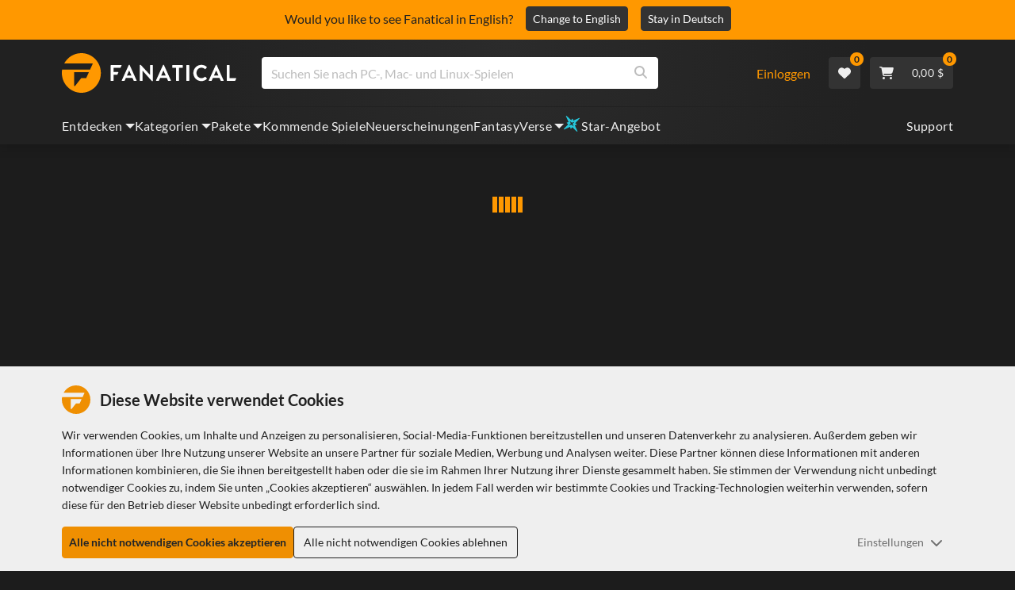

--- FILE ---
content_type: text/html; charset=utf-8
request_url: https://www.fanatical.com/de/all-games?page=3
body_size: 140130
content:
<!DOCTYPE html><html lang="de"><head><meta charset="utf-8"><meta httpequiv="content-language" content="de"><meta property="og:site_name" content="Fanatical"><meta property="og:type" content="website"><meta name="twitter:card" content="summary_large_image"><meta name="twitter:site" content="@Fanatical"><meta name="twitter:creator" content="@Fanatical"><meta name="viewport" content="width=device-width,initial-scale=1"><title>Fanatical</title><link href="https://w2m9492ddv-dsn.algolia.net" rel="preconnect" crossorigin=""><link href="https://ef.fanatical.com" rel="preconnect" crossorigin=""><link href="https://connect.facebook.net" rel="preconnect" crossorigin=""><link href="https://js-agent.newrelic.com" rel="preconnect" crossorigin=""><link href="https://www.gstatic.com" rel="preconnect" crossorigin=""><link href="https://sentry.io" rel="preconnect" crossorigin=""><link href="https://accounts.google.com" rel="preconnect" crossorigin=""><link rel="manifest" href="/manifest.json"><link rel="preconnect" href="https://fonts.gstatic.com"><link rel="preload" href="https://fonts.googleapis.com/css2?family=Montserrat:wght@300;
    400;700;900&amp;display=swap" as="style" onload="this.onload=null,this.rel=&quot;stylesheet&quot;"><script>!function(e,t,a,n,g){e[n]=e[n]||[],e[n].push({"gtm.start":(new Date).getTime(),event:"gtm.js"});var m=t.getElementsByTagName(a)[0],r=t.createElement(a);r.async=!0,r.src="https://www.googletagmanager.com/gtm.js?id=GTM-KX5XG73",m.parentNode.insertBefore(r,m)}(window,document,"script","dataLayer")</script><script>window.GlobalSnowplowNamespace=window.GlobalSnowplowNamespace||[],window.GlobalSnowplowNamespace.push("snowplow"),window.snowplow=function(){(window.snowplow.q=window.snowplow.q||[]).push(arguments)},window.snowplow.q=window.snowplow.q||[],window.snowplow("newTracker","cf","ij.fanatical.com",{appId:"FanaticalReact",cookieDomain:".fanatical.com",contexts:{webPage:!1,performanceTiming:!1}});const sMatch=(" "+document.cookie).match(new RegExp("[; ]sp=([^\\s;]*)")),networkId=sMatch?unescape(sMatch[1]):"";window.snowplow("trackStructEvent","pageload","pageload",networkId),function(e,o,n,a,w,d,i,s){for(k in e.moengage_object=w,t={},q=function(o){return function(){(e.moengage_q=e.moengage_q||[]).push({f:o,a:arguments})}},f=["track_event","add_user_attribute","add_first_name","add_last_name","add_email","add_mobile","add_user_name","add_gender","add_birthday","destroy_session","add_unique_user_id","moe_events","call_web_push","track","location_type_attribute"],h={onsite:["getData","registerCallback"]},f)t[f[k]]=q(f[k]);for(k in h)for(l in h[k])null==t[k]&&(t[k]={}),t[k][h[k][l]]=q(k+"."+h[k][l]);d=o.createElement(n),i=o.getElementsByTagName(n)[0],d.async=1,d.src="https://cdn.moengage.com/webpush/moe_webSdk.min.latest.js",i.parentNode.insertBefore(d,i),e.moe=e.moe||function(){return s=arguments[0],t},d.onload=function(){s&&(e[w]=moe(s))}}(window,document,"script",0,"Moengage")</script><link rel="icon" sizes="192x192" href="https://cdn.fanatical.com/production/icons/fanatical-icon-android-chrome-192x192.png"><link rel="apple-touch-icon" sizes="180x180" href="https://cdn.fanatical.com/production/icons/fanatical-icon-apple-touch-icon-180x180.png"><link rel="apple-touch-icon" sizes="152x152" href="https://cdn.fanatical.com/production/icons/fanatical-icon-apple-touch-icon-152x152.png"><link rel="apple-touch-icon" href="https://cdn.fanatical.com/production/icons/fanatical-icon-apple-touch-icon-120x120.png"><link rel="shortcut icon" type="image/png" sizes="32x32" href="https://cdn.fanatical.com/production/icons/favicon-32x32.png"><link rel="shortcut icon" href="https://cdn.fanatical.com/production/icons/favicon.ico"><link rel="mask-icon" href="https://cdn.fanatical.com/production/icons/pinned-icon.svg" color="#222222"><meta name="theme-color" content="#212121"><link rel="chrome-webstore-item" href="https://chromewebstore.google.com/detail/fanatical-pc-game-price-c/fifbkhhgkgphkjjnjkgdfknbkkgapnca"><meta name="robots" content="max-snippet:-1, max-video-preview:-1, max-image-preview:large"><script id="locale">window.locale = 'de';
      window.translations = {".redeemgiftshare.giftredeemlink":"Link zum Einlösen des Geschenks",".steam-modal-question.answerthree":"Es ist wahrscheinlich, dass Ihr Steam-Konto eingeschränkt ist. Ein uneingeschränktes Steam-Konto ist eines, das mindestens 5,00 USD im Steam-Shop ausgegeben hat. Wenn Ihr Konto unbegrenzt ist und Sie Probleme beim Verknüpfen haben, können Sie unser Support-Team hier {link} kontaktieren.",".wishlistsharecopyfield.wishlistlink":"Link zur Wunschliste","AsterixProducts.seoBlurb":"Willkommen in Gallien! Begleite Asterix, Obelix und ihr Dorf furchtloser Gallier, um die Römer zu überlisten, neue Länder zu erkunden und für epische Lacher zu sorgen. Die Comic-Omnibus-Ausgaben vereinen ihre legendären Abenteuer in einer unschlagbaren Sammlung – perfekt für neue Leser und langjährige Fans! Bereit, sich dem Widerstand anzuschließen?","AsterixProducts.title":"Asterix & Obelix Omnibusse","AutoFAQs.aAge":"Laut {ageRatingBoard}ist {productName} für Spieler ab {ageInYears} Jahren geeignet.","AutoFAQs.aCategory":"Ja, Fanatical-Nutzer haben {productName} als {categoryName} markiert","AutoFAQs.aCriticRecommends":"{percentRecommended} % der Kritiker auf Metacritic empfehlen {productName}. Der Metascore liegt bei {ratingScore} von 100.","AutoFAQs.aCriticRecommendsAcclaimed":"Ja, {productName} hat einen breiten kritischen Konsens.","AutoFAQs.aDeckSupportPlayable":"Ja, {productName} ist nicht vollständig für das Steam Deck verifiziert, aber der Herausgeber gibt an, dass es auf Steam Deck „spielbar“ ist.","AutoFAQs.aDeckSupportUnsupported":"Nein, {productName} ist derzeit nicht auf Steam Deck spielbar.","AutoFAQs.aDeckSupportVerified":"Ja, {productName} ist für das Steam Deck verifiziert.","AutoFAQs.aDevelopers":"{productName} wurde von {developersList} entwickelt","AutoFAQs.aDifficultyEasy":"{easyPercentage} % der GameFAQs Nutzer sagten, {productName} sei einfach oder leicht.","AutoFAQs.aDifficultyHard":"{hardPercentage} % der GameFAQs Nutzer sagten, {productName} sei hart oder unbarmherzig.","AutoFAQs.aDifficultyJustRight":"{justRightPercentage} % der GameFAQs Nutzer gaben an, dass der Schwierigkeitsgrad genau richtig sei.","AutoFAQs.aDifficultyPrefixEasy":"Entspannen Sie sich und genießen Sie es!","AutoFAQs.aDifficultyPrefixHard":"Sind Sie bereit für eine Herausforderung?","AutoFAQs.aDifficultyPrefixJustRight":"Irgendwo dazwischen.","AutoFAQs.aDlc":"Die verfügbaren DLCs für {baseGameName} umfasst {dlcList}","AutoFAQs.aDlcParent":"Ja, Sie benötigen {baseGameName} auf derselben Plattform, um {productName} zu spielen.","AutoFAQs.aEditionContents":"{editionName} enthält:","AutoFAQs.aEditionsCount":"Es gibt {editionCount} Ausgaben. Dies umfasst {editionNameList}","AutoFAQs.aFeature":"Ja, Fanatical-Nutzer markierten {productName} als {featureName}","AutoFAQs.aGenre":"Fanatical-Nutzer markierten {productName} als {genreList}","AutoFAQs.aHeadsetList":"{productName} kann auf diesen VR-Headsets gespielt werden:","AutoFAQs.aHeadsetSingle":"Ja, {productName} unterstützt {headsetName}","AutoFAQs.aLinux":"Ja, {productName} unterstützt Linux.","AutoFAQs.aMac":"Ja, {productName} unterstützt MacOS.","AutoFAQs.aOtherDlc":"Die verfügbaren DLCs für {baseGameName} umfasst {dlcList}","AutoFAQs.aPlayTime":"Die durchschnittliche Spielzeit für GameFAQs Nutzer beträgt {averageHours} Stunden.","AutoFAQs.aPlayTimeExtra":"{userPercentage} % der Nutzer spielten {productName} länger als {numberOfHours} Stunden.","AutoFAQs.aPublishers":"{productName} wurde von {publishersList} veröffentlicht","AutoFAQs.aReleasePost":"{productName} wurde am {releaseDate} veröffentlicht","AutoFAQs.aReleasePre":"{productName} wird ab {releaseDate} verfügbar sein.","AutoFAQs.aReleasePreEarly":"{productName} wird mit Early Access ab dem {earlyAccessDate} verfügbar sein. Die vollständige Veröffentlichung erfolgt am {releaseDate}.","AutoFAQs.aReleasePreEarlyNow":"{productName} ist jetzt mit Early Access verfügbar. Die vollständige Veröffentlichung erfolgt am {releaseDate}.","AutoFAQs.aTheme":"Fanatical-Nutzer markierten {productName} als {themeList}","AutoFAQs.aUserRecommends":"{percentRecommended} % der Fanatical-Nutzer empfehlen {productName}. Die durchschnittliche Bewertungspunktzahl beträgt {ratingScore}/5","AutoFAQs.aVrRequiredNo":"Nein, VR ist in {productName} optional","AutoFAQs.aVrRequiredYes":"Ja, {productName} ist nur für VR","AutoFAQs.aisGood":"Ja, {percentRecommendedUser} % der Fanatical Nutzer und {percentRecommendedCritic} % der Kritiker auf Metacritic empfehlen {productName}.","AutoFAQs.qAge":"Was ist die Altersfreigabe von {productName}?","AutoFAQs.qCategory":"Gehört {productName} zu {categoryName}?","AutoFAQs.qCriticRecommends":"Wird {productName} von der Kritik gefeiert?","AutoFAQs.qDeckSupport":"Kann ich {productName} auf Steam Deck spielen?","AutoFAQs.qDevelopers":"Wer hat {productName} entwickelt?","AutoFAQs.qDifficulty":"Wie schwierig ist {productName}?","AutoFAQs.qDifficultyEasy":"Ist {productName} einfach?","AutoFAQs.qDifficultyHard":"Ist {productName} schwierig?","AutoFAQs.qDlc":"Welcher DLC ist für {baseGameName} erhältlich?","AutoFAQs.qDlcParent":"Benötige ich das Basisspiel, um {productName} zu spielen?","AutoFAQs.qEarlyAccess":"Ab wann ist Early Access für {productName} verfügbar?","AutoFAQs.qEditionContents":"Was enthält {editionNameFull}?","AutoFAQs.qEditionsCount":"Wie viele Editionen von {baseGameName} gibt es?","AutoFAQs.qFeature":"Verfügt {productName} über {featureName}?","AutoFAQs.qGenre":"Welches Genre ist {productName}?","AutoFAQs.qHeadsetList":"Welche VR-Headsets werden von {productName} unterstützt?","AutoFAQs.qHeadsetSingle":"Kann ich {productName} mit {headsetName} spielen?","AutoFAQs.qLinux":"Kann ich {productName} unter Linux spielen?","AutoFAQs.qMac":"Kann ich {productName} unter MacOS spielen?","AutoFAQs.qMacSpec":"Welche Mac-Hardware benötige ich zum Spielen von {productName}?","AutoFAQs.qMacSpecMin":"Was ist die minimale Mac-Hardwarespezifikation für {productName}?","AutoFAQs.qMacSpecRec":"Was ist die empfohlene Mac-Hardwarespezifikation für {productName}?","AutoFAQs.qOtherDlc":"Welchen anderen DLC gibt es für {baseGameName}?","AutoFAQs.qPlayTime":"Wie lange dauert es um {productName} zu spielen?","AutoFAQs.qPreorderBonus":"Was ist der Vorbestell-Bonus für {productName}?","AutoFAQs.qPublishers":"Von wem wird {productName} veröffentlicht?","AutoFAQs.qReleasePost":"Wann wurde {productName} veröffentlicht?","AutoFAQs.qReleasePre":"Wann wird {productName} veröffentlicht?","AutoFAQs.qSpec":"Welche PC-Hardware benötige ich, um {productName} zu spielen?","AutoFAQs.qSpecMin":"Was ist die minimale PC-Hardwarespezifikation für {productName}?","AutoFAQs.qSpecRec":"Was ist die empfohlene PC-Hardwarespezifikation für {productName}?","AutoFAQs.qTheme":"Welche Themen umfasst {productName}?","AutoFAQs.qUserRecommends":"Was denken Benutzer über {productName}?","AutoFAQs.qVrRequired":"Wird VR zum Spielen von {productName} benötigt?","AutoFAQs.qisGood":"Ist {productName} ein gutes Spiel?","BadgeSlash.label.bundle":"Exklusives Paket","BadgeSlash.label.buynow":"Kaufe jetzt","BadgeSlash.label.category":"Kategorie Verkauf","BadgeSlash.label.downloadandplay":"Herunterladen und spielen","BadgeSlash.label.earlyaccess":"Verfügbar ab {date}","BadgeSlash.label.earlyaccess,now":"Jetzt","BadgeSlash.label.flashdeal":"Flash-Angebot","BadgeSlash.label.franchisesale":"Franchise-Verkauf","BadgeSlash.label.just-launched":"Gerade gestartet","BadgeSlash.label.new":"Neu","BadgeSlash.label.preorder":"Veröffentlicht am {date}","BadgeSlash.label.publishersale":"Herausgeberverkauf","BadgeSlash.label.sitewide":"Homepageweiter Verkauf","BadgeSlash.label.stardeal":"Star-Angebot","BundleGameDetails.UserRatings":"{userReviewTotalRatings} Benutzerbewertungen","BundleRedesignTierBoxes.bestvalue":"Bestes Preis-Leistungs-Verhältnis","BundleRedesignTierBoxes.products":"{count} Produkte","BundleRedesignTieredProducts.products":"{count} Produkte","BundleRedesignTieredProducts.recommendedForYou":"Für Sie empfohlen","CartMoveToWishlist.addtowishlist":"Auf Wunschliste verschieben","CartMoveToWishlist.cancel":"Abbrechen","CartMoveToWishlist.messageOne":"Verschieben Sie es auf Ihre Wunschliste und wir informieren Sie, wenn es im Angebot ist oder einem Paket hinzugefügt wird.","CartMoveToWishlist.messageTwo":"Sie können Ihre Wunschliste auch mit Ihrer Familie oder Freunden teilen, sodass Sie jedes Mal das perfekte Geschenk erhalten!","CartMoveToWishlist.title":"Diesen Artikel auf Ihre Wunschliste verschieben?","CharityLeaderboard.title":"Rangliste der Top-Beitragenden","DateOfBirth.day":"Tag","DateOfBirth.error.day":"Bitte wählen Sie einen Tag aus","DateOfBirth.error.month":"Bitte wählen Sie einen Monat aus","DateOfBirth.error.year":"Bitte wählen Sie ein Jahr aus","DateOfBirth.month":"Monat","DateOfBirth.year":"Jahr","DonationTotal.Heading.donated":"Gespendet","DonationTotal.Heading.donated-so-far":"Bisher gespendet","DonationTotal.SoldOut.copy":"Vielen Dank an alle, die gespendet haben. Wenn Sie es verpasst haben und trotzdem spenden möchten, um die Arbeit von {charityName}zu unterstützen, gehen Sie bitte {link} auf deren Website.","DonationTotal.SoldOut.copy.link":"Klicken Sie hier","DonationTotal.SoldOut.copynodonationlink":"Vielen Dank an alle, die gespendet haben.","DonationTotal.SoldOut.title":"Dieses Paket ist leider nicht mehr vorrätig","DonationTotal.SubText.topdonation":"Top-Spende: {topDonaterName} {topDonaterPrice}","DonationTotal.viewleaderboard":"Bestenliste anzeigen","E000":"Fehlende AnonId","E001":"Bitte geben Sie eine E-Mail-Adresse ein","E002":"Bitte geben Sie eine gültige E-Mail-Adresse ein","E003":"Bitte Passwort eingeben","E004":"Bitte wählen Sie ein stärkeres Passwort","E005":"Das Passwort muss weniger als 100 Zeichen lang sein","E006":"Bitte geben Sie eine gültige E-Mail-Adresse ein","E007":"Bitte geben Sie eine gültige E-Mail-Adresse ein","E100":"E-Mail oder Passwort falsch","E201":"Bitte setzen Sie ihr Passwort zurück","E202":"Unbekannter Passwortfehler","E301":"Ein Konto mit dieser E-Mail-Adresse existiert bereits","E401":"Fehlende Facebook-Daten","E402":"Facebook-Validierung fehlgeschlagen","E403":"Ein Konto mit dieser E-Mail-Adresse existiert bereits, bitte melden Sie sich mit Ihrem Passwort an, verwenden Sie Magic Login oder setzen Sie Ihr Passwort zurück","E501":"Anmeldung fehlgeschlagen, bitte warten Sie länger zwischen den Anmeldeversuchen","E502":"Es ist ein unerwarteter Fehler aufgetreten","E601":"Zwei-Faktor-Code ist falsch","E602":"Token falsch","E701":"Google fehlende Daten","E702":"Google-Validierung fehlgeschlagen","E703":"Cookies sind in der aktuellen Umgebung nicht aktiviert.","E800":"Unerwarteter Fehler bei der Fandom-Anmeldung – bitte versuchen Sie es erneut oder versuchen Sie es mit einer anderen Anmeldemethode","E8000":"Fehlende AnonId","E8004":"Der angezeigte Nutzername darf kein anstößiges Wort enthalten","E801":"Fandom-Anmeldedaten fehlen – bitte versuchen Sie es erneut oder versuchen Sie es mit einer anderen Anmeldemethode","E802":"Fandom-Anmeldung fehlgeschlagen – bitte versuchen Sie es erneut oder versuchen Sie es mit einer anderen Anmeldemethode","E803":"Ihr Fandom-Konto ist nicht bestätigt. Bitte bestätigen Sie Ihre E-Mail-Adresse bei Fandom und versuchen Sie erneut, sich anzumelden, oder versuchen Sie es mit einer anderen Anmeldemethode","ExtensionMidPageBanner.assistant":"Preisvergleich für PC-Spiele","ExtensionMidPageBanner.browserextension":"Browser-Erweiterung","ExtensionMidPageBanner.bullet.five":"Sichere Browsererweiterung","ExtensionMidPageBanner.bullet.four":"Exklusive Rabatte","ExtensionMidPageBanner.bullet.one":"Vergleichen Sie die Preise beim Stöbern","ExtensionMidPageBanner.bullet.three":"Verbesserter Datenschutz","ExtensionMidPageBanner.bullet.two":"Gutscheine automatisch anwenden","ExtensionMidPageBanner.button.try-now":"Jetzt installieren","ExtensionMidPageBanner.fanatical":"Fanatical","ExtensionMidPageBanner.fanaticalassistant":"Preisvergleich für Fanatical PC-Spiele","ExtensionMidPageBanner.new-and-improved":"Neu und verbessert","ExtensionMidPageBanner.text.intro":"Verpassen Sie nie wieder ein tolles Angebot mit der Fanatical Erweiterung","FeaturedTab.messageBlock.lastChance":"jetzt vorbestellen","FeaturedTab.messageBlock.outnow":"Jetzt draußen","GamingHubHeader.introText.p1":"Passen Sie es an, trainieren Sie es und gewinnen Sie überall mit Ihrem neuen Gaming-Dashboard.","GamingHubHeader.introText.p2":"Verfügbar auf allen Windows 10- und 11-PCs.","GamingHubHeader.title":"Omen-Gaming-Hub","GamingHubHeader.title.introducing":"Einführung","HallOfFame.sofar":" Bisher","HowToGiftBanner.heading":"So verschenken Sie ein Spiel","HowToGiftBanner.heading-gift-card":"So verschenken Sie ein Produkt","HowToGiftBanner.link.large":"Zurück zum Geschenkleitfaden","HowToGiftBanner.modal.button.close":"Schließen","HowToGiftBanner.modal.heading":"So verschenken Sie ein Spiel","HowToGiftBanner.point.mobile":"Finden Sie heraus, wie Sie ein Spiel in nur wenigen einfachen Schritten digital verschenken können.","HowToGiftBanner.point.one.text":"Finden Sie das perfekte Geschenk und legen Sie es in Ihren Warenkorb. Stellen Sie sicher, dass Sie an der Kasse das Kästchen „Diese Bestellung verschenken“ ankreuzen.","HowToGiftBanner.point.one.title":"In den Warenkorb legen","HowToGiftBanner.point.three.text":"Schließen Sie Ihren Einkauf wie gewohnt ab und entspannen Sie sich! Sie können bei Bedarf alle Details in Ihrem Kontobereich ändern.","HowToGiftBanner.point.three.title":"Bestellung abschließen","HowToGiftBanner.point.two.text":"Geben Sie die Empfängerdaten ein, schreiben Sie eine persönliche Nachricht, wählen Sie ein Thema und legen Sie ein Datum fest, an dem das Geschenk ankommen soll.","HowToGiftBanner.point.two.title":"Geschenk personalisieren","HpOmenGamingHub.button.find-out-more":"Download bei Omen","HpOmenGamingHub.text.unlock-games":"Spiele freischalten: Schalten Sie kostenlos neue Spiele frei, wenn Sie OMEN Gaming Hub verwenden. Die Spiele werden wöchentlich aktualisiert, sodass es immer etwas zu spielen gibt. Derzeit nur in den USA, China, Großbritannien, Indien und Mexiko verfügbar.","HybridSaleContent.browse.game-bundles":"Spielepakete","HybridSaleContent.browse.game-under-five":"Spiele unter {price}","HybridSaleContent.browse.multiplayer":"Multiplayer Spiele","HybridSaleContent.browse.new-and-upcoming":"Kommende und neue Veröffentlichungen","HybridSaleContent.browse.steam-deck-games":"Steam-Deck-Spiele","HybridSaleContent.browse.top-deals":"{name} Angebote","HybridSaleContent.heading.explore":"Entdecken Sie PC-Spiele-Angebote","HybridSaleContent.heading.explore.sale":"Entdecken Sie die {saleDisplayName}","MyGamesSection.button.find-out-more":"Download bei Omen","MyGamesSection.label.my-games":"Meine Spiele","MyGamesSection.subtitle.game-time":"Spielzeit","MyGamesSection.subtitle.launcher":"Startprogramm","MyGamesSection.text.game-time":"Behalten Sie Ihre gespielten Stunden mit der Spielzeit-Funktion im Auge. Es ist nicht vorbei, bis Sie sagen, dass es vorbei ist.","MyGamesSection.text.launcher":"Mehr Spielspaß, weniger Versteckspiel. Das Dashboard ist der einfachste Weg, Spiele in Ihrer Bibliothek zu finden und zu starten.","MyGamesSection.title.longer":"Länger.","MyGamesSection.title.play":"Spielen","MyGamesSection.title.play-better":"Besser spielen.","MyGamesSection.title.wherever":"Wo immer.","MyWishlist.recommededforyou":"Für Sie empfohlen","OnSalePage.seodesc":"Top-Seller für großartige PC-, Mac- und Linux-Spiele von über 750 Top-Herausgebern. Egal, ob Sie nach den neuesten, besten Spielen oder einem unserer exklusiven Paketen suchen, wir sind begeistert davon, Ihnen immer die besten Angebote der Welt zu bieten.","OnSalePage.seotitle":"PC-Spiele-Angebote – Spiele und Steam-Keys im Angebot","OperaGxCard.bullets.four":"Integriertes kostenloses VPN.","OperaGxCard.bullets.one":"Verwenden Sie 80 % weniger RAM.","OperaGxCard.bullets.three":"Twitch und Discord in der Seitenleiste integriert.","OperaGxCard.bullets.two":"CPU-, RAM- und Netzwerkbegrenzer.","OperaGxCard.button.download":"Kostenloser Download","OperaGxCard.button.more":"Jetzt herunterladen","OperaGxCard.button.no":"Nein danke","OperaGxCard.heading":"Opera GX: der Browser für Gamer","OperaGxCard.install":"Kostenlos in Ihrem Giveaway enthalten! Erleben Sie ein unvergleichliches Gaming- und Browsing-Erlebnis auf Mobilgeräten und Desktops.","OperaGxCard.modal.text":"Erleben Sie ein unvergleichliches Gaming- und Surferlebnis auf Mobilgeräten und Desktops.","OperaGxCard.modal.title":"Opera GX: Der Browser für Gamer","PAP000":"Bei Ihrer Zahlung ist ein unerwartetes Problem aufgetreten. Bitte versuchen Sie es erneut oder wenden Sie sich an den Support","PAP001":"ApplePay hat diese Bestellung abgelehnt. Dies kann verschiedene Gründe haben, einschließlich falscher Kartendetails. Bitte versuchen Sie es erneut oder wenden Sie sich an den Support","PAP002":"Es ist ein unerwartetes Problem mit ApplePay aufgetreten, bitte versuchen Sie es erneut oder wenden Sie sich an den Support","PAP003":"ApplePay konnte nicht geladen werden. Bitte versuchen Sie es mit einer anderen Zahlungsmethode","PB001":"Einige erforderliche Rechnungsdetails fehlen","PB002":"Fehler beim Speichern der Rechnungsdaten, bitte versuchen Sie es erneut","PB003":"Ungültige Abrechnungsfelder","PC001":"Der Name des Karteninhabers muss eingegeben werden","PE000":"Bei Ihrer Zahlung ist ein unerwartetes Problem aufgetreten. Bitte versuchen Sie es erneut oder wenden Sie sich an den Support","PE001":"Wir konnten Ihre Bestellung nicht finden. Bitte versuche es erneut","PE002":"Es gab ein Problem mit Ihren Zahlungsdetails. Bitte versuche es erneut","PE003":"Ihr eingeloggtes Benutzerkonto hat sich während der Zahlung geändert. Bitte versuche es erneut","PE004":"Ihre IP-Adresse hat sich während der Zahlung geändert. Bitte versuche es erneut","PE005":"Die Zahlung kann nicht abgeschlossen werden, bitte versuchen Sie es erneut oder kontaktieren Sie unsere Support-Abteilung","PE006":"Die Zahlung kann nicht abgeschlossen werden, bitte versuchen Sie es erneut oder kontaktieren Sie unsere Support-Abteilung","PE007":"Zahlungsmethode konnte nicht auf primär gesetzt werden","PE008":"Zeitüberschreitung beim Zahlungsvorgang, bitte senden Sie Ihre Bestellung erneut","PES000":"Es ist ein unerwartetes Problem mit Ihrem Voucher aufgetreten, bitte wenden Sie sich an den Support","PES001":"Bestellung nicht gefunden","PES002":"Bestellung bereits bearbeitet","PES003":"Bestellung nicht gültig","PGD000":"Bei Ihrer Zahlung ist ein unerwartetes Problem aufgetreten. Bitte versuchen Sie es erneut oder wenden Sie sich an den Support","PGD001":"Wir konnten Ihre Bestellung nicht finden. Bitte versuchen Sie es erneut","PGD002":"Wir konnten Ihre Bestellung nicht finden. Bitte versuchen Sie es erneut","PGD003":"Die Zahlung kann nicht abgeschlossen werden, bitte versuchen Sie es erneut oder kontaktieren Sie unsere Support-Abteilung","PGD004":"Ihr Zahlungsanbieter hat diese Bestellung abgelehnt. Dies kann verschiedene Gründe haben, einschließlich falscher Kartendetails. Bitte versuchen Sie es erneut oder wenden Sie sich an den Support","PGP000":"Bei Ihrer Zahlung ist ein unerwartetes Problem aufgetreten. Bitte versuchen Sie es erneut oder wenden Sie sich an den Support","PGP001":"Google Pay hat diese Bestellung abgelehnt. Dies kann verschiedene Gründe haben, einschließlich falscher Kartendetails. Bitte versuchen Sie es erneut oder wenden Sie sich an den Support","PGP002":"Es ist ein unerwartetes Problem mit Google Pay aufgetreten. Bitte versuchen Sie es erneut oder wenden Sie sich an den Support","PGP003":"Google Pay konnte nicht geladen werden. Bitte versuchen Sie es mit einer anderen Zahlungsmethode","PP000":"Es gab ein unerwartetes Problem mit Ihrer Paypal-Zahlung, bitte versuchen Sie es erneut oder wenden Sie sich an den Support","PP001":"Es gab ein unerwartetes Problem mit Ihrer Paypal-Zahlung, bitte versuchen Sie es erneut","PP002":"Sie haben Ihre Paypal-Zahlung storniert. Bitte versuchen Sie es erneut oder wählen Sie eine andere Methode","PPP000":"Bei Ihrer PayPal-Zahlung ist ein unerwartetes Problem aufgetreten. Bitte versuchen Sie es erneut oder wählen Sie eine andere Zahlungsmethode.","PPS002":"Es gab ein Problem mit Ihren Zahlungsdetails. Bitte versuchen Sie es erneut","PSC000":"Die gespeicherte Karte konnte nicht entfernt werden. Bitte wenden Sie sich an den Support","PSC001":"Gespeicherte Karte konnte nicht entfernt werden, Benutzerreferenz nicht gefunden. Bitte versuchen Sie es erneut","PSC002":"Gespeicherte Karte konnte nicht entfernt werden, Kartenreferenz nicht gefunden. Bitte versuchen Sie es erneut","PSC003":"Beim Versuch, die gespeicherte Karte zu entfernen, ist ein Fehler aufgetreten. Bitte versuchen Sie es erneut oder wenden Sie sich an den Support","PageNotFound.header.button":"Gehen Sie zur Homepage","PageNotFound.header.h1":"Ups! Seite nicht gefunden!","PageNotFound.header.text":"Wir konnten die von Ihnen gesuchte Seite nicht finden. Versuchen Sie es mit der Suchleiste oben oder gehen Sie zur Startseite.","PageNotFound.search-hits.title":"Wir glauben, dass Sie hier gesucht haben","PageNotFound.top-sellers.title":"Entdecken Sie unsere meistverkauften Produkte","PeakPerformance.button.find-out-more":"Download bei Omen","PeakPerformance.button.watch-video":"Schauen Sie sich das Video an","PeakPerformance.label":"Optimierer","PeakPerformance.text":"Geben Sie RAM frei, steuern Sie CPU, GPU und mehr, damit Ihr Computer reibungslos läuft.","PeakPerformance.title.get-peak":"Die besten Werte erreichen","PeakPerformance.title.performance":"Leistung","PickAndMixAddAll.addall":"Alles hinzufügen für {price}","PickAndMixAddAll.button.addalltocart":"Füge alle hinzu","PickAndMixAddAll.button.removeallfromcart":"Alles entfernen","PickAndMixCard.details":"Einzelheiten","PickAndMixCard.productdetails":"Produktdetails","PickAndMixDesktopLayout.coupon.description":"Gib {price} oder mehr aus und erhalte sofort einen kostenlosen Coupon zum Einlösen von bis zu 10 Titeln, der automatisch zu deiner Bestellung hinzugefügt wird.","PickAndMixDesktopLayout.dlc.description.parent":"Dieser Inhalt erfordert {parent} auf derselben Plattform, um gespielt zu werden","PickAndMixDesktopLayout.dlc.title":"Downloadbarer Inhalt.","PickAndMixDesktopLayout.freecoupon.title":"Kostenloser Coupon:","PickAndMixDesktopLayout.savemoremessage":"Stellen Sie Ihr eigenes Paket ab {savingText}zusammen. Fügen Sie {bundleType} hinzu, um mit dem Sparen zu beginnen. Je mehr Sie hinzufügen, desto mehr sparen Sie!","PickAndMixDesktopLayout.savingText":"{firstTierQuantity} für {firstTierPrice}","PickAndMixMobileLayout.coupon.description":"Gib {price} oder mehr aus und erhalte sofort einen kostenlosen Coupon zum Einlösen von bis zu 10 Titeln, der automatisch zu deiner Bestellung hinzugefügt wird.","PickAndMixMobileLayout.dlc.description.parent":"Dieser Inhalt erfordert {parent} auf derselben Plattform, um gespielt zu werden","PickAndMixMobileLayout.dlc.title":"Downloadbarer Inhalt.","PickAndMixMobileLayout.freecoupon.title":"Kostenloser Coupon:","PickAndMixMobileLayout.savemoremessage":"Stellen Sie Ihr eigenes Paket ab {savingText}zusammen. Fügen Sie {bundleType} hinzu, um mit dem Sparen zu beginnen. Je mehr Sie hinzufügen, desto mehr sparen Sie!","PickAndMixMobileLayout.savingText":"{firstTierQuantity} für {firstTierPrice}","PickAndMixNoProducts.regionLocked.other":"Hier sind einige unserer anderen tollen Pakete, die für Sie verfügbar sind.","PickAndMixNoProducts.regionLocked.title":"Leider ist die {name} in Ihrer Region nicht verfügbar","PickAndMixProductPage.aboutTitle":"Über dieses Paket","PickAndMixSubtotal.gotocart":"Zum Warenkorb gehen","PickAndMixSubtotal.subtotal":"Zwischensumme","PickAndMixTierBoxes.bestvalue":"Bestes Preis-Leistungs-Verhältnis","PickAndMixTierBoxes.peritem":"Pro Stück","PicksForYouGetStartedModal.point1text":"Eine personalisierte Warteschlange basierend auf Ihrer Wunschliste, Ihren Einkäufen und Ihrem Browserverlauf.","PicksForYouGetStartedModal.point1title":"Neues Spiel entdecken","PicksForYouGetStartedModal.point2text":"Zum Warenkorb hinzufügen, zur Wunschliste hinzufügen oder zur nächsten Empfehlung springen.","PicksForYouGetStartedModal.point2title":"Einfache Aktionen","PicksForYouGetStartedModal.point3text":"Jede Auswahl wird intelligenter, je mehr Sie interagieren.","PicksForYouGetStartedModal.point3title":"Maßgeschneidert für Sie","PicksForYouGetStartedModal.startexploring":"Entdecken Sie","PicksForYouGetStartedModal.title":"Willkommen bei Fanatical Picks for You","PnmSelectedGameCollapsible.itemsaddedtoyourbundle":"Die zu Ihrem Paket hinzugefügten Artikel werden hier angezeigt.","PnmSelectedGameCollapsible.selecteditems":"Ausgewählte Artikel","PreferenceCard.switch":"{switchText}","PreferenceCard.title":"{title}","ProductDLCPage.description":"Durchsuchen Sie alle für {productName} verfügbaren DLCs, um das Beste aus Ihrem Lieblings-PC-Spiel herauszuholen","ProductDLCPage.editionTitle":"Alle {productName} Editionen","ProductDLCPage.seotitle":"{productName}-DLC","ProductDLCPage.title":"{productName}-DLC","ProductListingControls.button.filter.hide":"Filter ausblenden","ProductListingControls.button.filter.show":"Filter","ProductListingControls.resultcount":"{resultCount} Ergebnisse","ProductListingControls.showing-results":"Es werden {number} Produkte angezeigt","ProductListingControls.sort.label":"Sortieren:","ProductListingModal.clear":"Filter löschen","ProductListingModal.modal.button.view":"{number} Ergebnisse anzeigen","ProductListingModal.modal.header":"Filter","ProductListingPage.clear":"Filter löschen","ProductPanel.messageBlock.lastChance":"Letzte Chance zum Sparen","ProductsMegaMenuTabLink.label.new":"Neu","Recommended.header":"Fanatical Spieler empfehlen","SPD001":"Fehler beim Laden der Zahlungsmethoden, bitte versuchen Sie es erneut","SquadUp.button.explore-oasis-live":"Entdecken Sie Oasis Live","SquadUp.button.watch-video":"Schauen Sie sich das Video an","SquadUp.label":"Einführung in Oasis Live","SquadUp.subtitle":"Spielzeit","SquadUp.text":"Virtueller Raum, in dem Sie und Ihre Freunde zusammen spielen können. Zusammen abhängen. Reden Sie gemeinsam über alles oder nichts. Gemeinsam kämpfen.","SquadUp.title":"Mannschaft aufstellen. Los geht's.","StandardUpsellModal.UserRatings":"{userReviewTotalRatings} Benutzerbewertungen","StandardUpsellModal.adding":"Hinzufügen","StandardUpsellModal.addtocart":"In den Warenkorb legen","SuspiciousCountryChallenge.country-further":"Öffnen Sie die E-Mail, die wir Ihnen gerade gesendet haben, und geben Sie den 6-stelligen Bestätigungscode in das Feld unten ein.","SuspiciousCountryChallenge.country-intro":"Tut uns leid, wir müssen nur überprüfen, ob Sie es wirklich sind","SuspiciousCountryChallenge.country-title":"Ländercheck","TMP1":"Wir aktualisieren derzeit unser Zahlungssystem. Bitte versuchen Sie es in ein paar Minuten erneut.","TieredUpsellModal.shopall":"Alles im Ausverkauf einkaufen","TieredUpsellModal.spend":"Ausgeben","TieredUpsellModal.spend12":"Kostenloses Mystery-Spiel","TieredUpsellModal.spend20":"Kostenloses „sehr positives“ Mystery-Spiel","TieredUpsellModal.spend30":"Kostenloses „überwältigend positives“ Mystery-Spiel","ValidCoupon.button.apply":"Gutschein verwenden","ValidCoupon.button.exclusions-apply":"Ausnahmen gelten.","ValidCoupon.description.min-spend":"wenn Sie mindestens {min}ausgeben","ValidCoupon.description.money":"Sparen Sie {money} mit dem Code {code} {minSpend}. {exclusionsApply}","ValidCoupon.description.percent":"Sparen Sie {percent}% mit dem Code {code} {minSpend}. {exclusionsApply}","VisibleVoucher.button.apply":"Gutschein anwenden","VisibleVoucher.button.exclusions":"Es gelten Ausschlussregelungen","VisibleVoucher.modal.button.close":"Schließen","VisibleVoucher.modal.title":"Geschäftsbedingungen für Gutscheine","VisibleVoucher.text.save-extra":"Sparen Sie zusätzlich","VoucherDeliveryBanner.button-text":"Erfahren Sie mehr","VoucherDeliveryBanner.emailedToYou":"Erhalten Sie beim Kauf einen Gutschein per E-Mail. Ausschlüsse gelten","VoucherDeliveryBanner.modal.terms.sub":"Um diesen Gutschein zu erhalten, machen Sie eine Bestellung, die diese Bedingungen erfüllt:","VoucherDeliveryBanner.modal.terms.title":"Teilnahmebedingungen für die Gutschein-Qualifikation","VoucherDeliveryBanner.offnextOrder":"auf Ihre nächste Bestellung","WeeklyGames.button.find-out-more":"Download bei Omen","WeeklyGames.label":"Belohnung","WeeklyGames.subtitle.unlock-games":"Spiele freischalten","WeeklyGames.subtitle.win-prizes":"Preise gewinnen","WeeklyGames.text.win-prizes":"Lassen Sie sich mit exklusiven Preisen belohnen, indem Sie einfach die Spiele spielen, die Sie lieben. Aktivieren Sie OMEN Gaming Hub und nehmen Sie an täglichen Herausforderungen teil, um Gegenstände im Spiel und sogar Merchandising-Artikel aus der realen Welt zu gewinnen. Beginnen Sie noch heute mit dem Gewinnen.","WeeklyGames.title":"Wöchentlich Spiele gewinnen","WelcomeNewUser.secondPurchase":"+ Sie könnten 5 % Rabatt auf Ihren zweiten Einkauf erhalten","WelcomeNewUser.smallprint":"Es gelten die vollständigen AGB","WelcomeNewUser.title":"Hier finden Sie Top-PC-Spiele, Neuerscheinungen und riesige Rabatte","WelcomeNewUser.viewButton":"Schauen Sie es sich jetzt an","WishlistCard.add_to_cart":"In den Warenkorb legen","WishlistCardDeleteBtn.addtoyourwishlist":"Zur Wunschliste hinzufügen","WishlistCardDeleteBtn.delete":"Löschen","about.focus.body":"Fanatical hat seinen Sitz in Großbritannien und gehört zu Fandom, der weltweit größten Fanplattform mit über 350 Millionen Nutzern monatlich. Focus arbeitet seit über 30 Jahren erfolgreich mit PC-Entwicklern und -Publishern jeder Größe zusammen. Über 30 Mitarbeiter sind an unserem Standort in Staffordshire sowie im Homeoffice tätig.","about.integrity.body":"Bei Fanatical haben wir uns entschieden, immer mit Integrität zu handeln. Wir stellen sicher, dass alle unsere Produkte offiziell lizenziert sind, was unseren Kunden und unseren Verlagspartnern zugute kommt.","about.integrity.header":"Unsere Integrität","about.meta":"Über | Fanatical","about.meta_description":"Fanatical hat es sich zur Aufgabe gemacht, Spielern aus der ganzen Welt dabei zu helfen, tolle Spiele zu tollen Preisen zu finden. Mit Fanatical finden Sie schnell das, was Sie wollen, aus einer Auswahl von über 5.000 offiziell lizenzierten digitalen Spielen von mehr als 1100 Herausgebern.","about.mission.body":"Wir haben es uns zur Aufgabe gemacht, Gamern weltweit dabei zu helfen, fantastische Spiele zu fantastischen Preisen zu finden. Mit Fanatical findest du schnell das Richtige aus über 16.000 offiziell lizenzierten digitalen Spielen von mehr als 1.800 Publishern.","about.mission.header":"Unterhaltung freigeschaltet","about.spash_header.subtitle":"Ausgewählt von über 4 Millionen Gaming-Fans auf der ganzen Welt","about.spash_header.title":"Wir sind Fanatiker","about.story.body":"We began our story in the 90s, making affordable software and games available to all on PC CD-ROM. In 2012 we launched Bundle Stars to satisfy the growing global demand for digital games. Our online store has since sold over 145 million keys to gamers in over 200 countries, all sourced from official publishers. {break}{break} Fast forward to today and our journey continues with Fanatical, now part of the Fandom family, where our goal remains the same; providing the best quality, choice and value in digital entertainment.","about.story.header":"Unsere Geschichte","about.talk.affiliates.body":"Treten Sie unserem Affiliate-Netzwerk bei","about.talk.affiliates.header":"Mitgliedsorganisationen","about.talk.body":"Wir freuen uns immer über Feedback von unserer Community. Nehmen Sie Kontakt mit uns auf","about.talk.community":"Communitygruppe","about.talk.header":"Reden Sie mit uns","about.talk.marketing.body":"Partnerschaftsmöglichkeiten","about.talk.marketing.header":"Marketing und PR","about.talk.or":"oder unsere","about.talk.publishers.body":"Zusammenarbeit mit Fanatical","about.talk.publishers.header":"Spieleentwickler und -herausgeber","about.talk.support":"Unter {supportLink} finden Sie Antworten auf häufig gestellte Fragen unserer Nutzer. Wenn Sie nicht finden können, was Sie suchen, hilft Ihnen unser internes Support-Team gerne weiter.","about.talk.supportLink":"Support-Seiten","about.title":"Über","about.trust.body":"Wir sind nur so gut, wie unsere Kunden sagen, dass wir es sind. Mit über {count} Kundenbewertungen und einer „ausgezeichneten“ {rating} Bewertung ist Fanatical einer der am höchsten bewerteten offiziellen Spielehändler auf dem führenden unabhängigen Bewertungsdienst Trustpilot.","about.trust.header":"Ihr Vertrauen in uns","about.trust.rating":"{score} von 5 Sternen","about.ukie.body":"Wir sind Mitglieder von UKIE, dem Handelsverband der britischen Spiele- und interaktiven Unterhaltungsindustrie.","about.why.body":"Fanatical wird von einem leidenschaftlichen Team von Spielern betrieben. Ganz gleich, ob wir Ihnen ein Lächeln ins Gesicht zaubern, indem wir Ihnen Geld sparen, oder ob wir fesselnde Inhalte erstellen, in denen die Spiele vorgestellt werden, die Sie spielen möchten - wir werden immer danach streben, eines Ihrer Lieblingsziele für Spiele zu sein.","about.why.header":"Warum wir Fanatiker sind","account-billing.billing-details.title":"Rechnungsdetails","account-billing.modal.title":"Rechnungsdetails bearbeiten","account-confirm.account-confirm":"Danke schön. Ihr Konto wurde bestätigt","account-confirm.header.confirm":"Konto bestätigen","account-confirm.registering":"Vielen Dank für die Registrierung bei Fanatical","account-confirm.title":"Konto bestätigen","account-confirm.view-orders":"Sehen Sie sich Ihre Fanatical-Bestellungen an","account-contact-preferences.heading":"Kontaktpräferenzen","account-coupons-rewards.heading":"Gutscheine und Prämien","account-delete-btn":"Konto löschen","account-delete-btn-confirm":"Sie sind dabei, Ihr Konto zu löschen, diese Aktion ist {permanent}. Nach erfolgreicher Löschung werden Sie abgemeldet.","account-delete-btn-confirm-1":"Bitte eintippen:","account-delete-btn-confirm-2":"wenn Sie fortfahren möchten","account-delete-btn-confirm.permanent":"DAUERHAFT","account-delete-btn.cant":"Bitte wenden Sie sich an den Support, um Ihr Konto zu löschen","account-delete.form.delete":"Konto löschen","account-delete.modal.title":"Kontolöschung bestätigen","account-dob.modal.title":"Aktualisieren Sie Ihr Geburtsdatum","account-email.form.cancel":"Abbrechen","account-email.form.close":"Schließen","account-email.form.confirm":"Bestätigen","account-email.form.newemail":"Neue E-Mail-Adresse:","account-email.message.captcha":"Bitte kreuzen Sie oben das ReCaptcha-Kontrollkästchen an.","account-email.message.confirm-email":"Wir haben Ihnen eine Bestätigungs-E-Mail an {email} gesendet. Bitte überprüfen Sie Ihre E-Mail.","account-email.message.enter-email":"Bitte geben Sie eine E-Mail-Adresse ein","account-email.modal.title":"E-Mail-Adresse ändern","account-email.table.button.email":"E-Mail-Adresse ändern","account-email.table.title":"E-Mail-Adresse","account-language.changeCurrency":"Anzeigewährung/Sprache ändern","account-language.changeLanguage":"Sprache ändern","account-language.currency-info":"Wechselkurse können variieren. Ihr Konto wird belastet in ","account-linked-accounts.heading":"Verbundene Konten","account-linked-accounts.steam":"Steam","account-linked-accounts.title":"Epic","account-login-security.account-delete.desc":"Das Löschen des Kontos ist unwiderruflich und kann nicht rückgängig gemacht werden. Beim Löschen des Kontos werden Sie abgemeldet.","account-login-security.account-delete.title":"Konto löschen","account-login-security.account-security.title":"Konto Sicherheit","account-login-security.heading":"Anmeldung und Sicherheit","account-login-security.login-details.title":"Login-Daten","account-login-security.personal-details.title":"Persönliche Daten","account-newsletter.preferenceCenter":"Präferenz-Zentrum","account-orders-and-keys.heading":"Bestellverlauf und Schlüssel","account-orders-and-keys.orders.body":"Um eine Bestellung detaillierter anzuzeigen und die mit dieser Bestellung verbundenen Schlüssel anzuzeigen, klicken Sie einfach auf {boldOrderKeys} für die entsprechende Bestellung.","account-orders-and-keys.viewordersandkeys":"Bestellung und Schlüssel anzeigen","account-overview.heading":"Kontoübersicht","account-password.day":"Tag","account-password.entercurrentpassword":"Bitte geben Sie Ihr aktuelles Passwort ein","account-password.enterday":"Bitte geben Sie einen Tag ein","account-password.entermonth":"Bitte geben Sie einen Monat ein","account-password.entervaliddob":"Bitte gib ein korrektes Datum an","account-password.enteryear":"Bitte geben Sie ein Jahr ein","account-password.errorchangingdob":"Fehler beim Aktualisieren des Geburtsdatums","account-password.errorchangingpassword":"Fehler beim Ändern des Passworts","account-password.errordob":"Fehler beim Speichern Ihres Geburtsdatums - bitte versuchen Sie es später erneut","account-password.form.cancel":"Abbrechen","account-password.form.close":"Schließen","account-password.form.confirm":"Bestätigen","account-password.form.confirm-password":"Passwort bestätigen","account-password.form.current-password":"Aktuelles Passwort","account-password.form.new-password":"Neues Passwort","account-password.modal.title":"Passwort ändern","account-password.month":"Monat","account-password.passwordsixcharacters":"Das Passwort muss mindestens 6 Zeichen lang sein","account-password.passwordsmatch":"Bitte bestätigen Sie das Passwort - Passwörter stimmen nicht überein","account-password.passwordupdated":"Ihr Passwort wurde aktualisiert.","account-password.pleaseconfirmpassword":"Bitte bestätigen Sie das Passwort","account-password.pleaseenterpassword":"Bitte Passwort eingeben","account-password.setting.button.password":"Passwort ändern","account-password.success":"Erfolgreich","account-password.successdob":"Ihr Geburtsdatum wurde gespeichert","account-password.successgeneraldob":"Erfolgreich","account-password.table.title":"Passwort","account-password.year":"Jahr","account-payment-information.heading":"Zahlungsinformationen","account-preference-center.description":"Mithilfe dieser Einstellungen können wir personalisieren, welche Spieleangebote, Bundles und Angebote Sie am häufigsten in Ihren E-Mails sehen. Sie erhalten weiterhin wichtige Kontoaktualisierungen und Kaufbenachrichtigungen.","account-preference-center.email":"Weitere Informationen","account-preference-center.heading":"E-Mail-Inhaltseinstellungen","account-preference-center.notice.message":"Bitte klicken Sie auf „Einstellungen aktualisieren“, um Ihre Auswahl zu speichern.","account-preference-center.noticks":"Bitte klicken Sie auf die Schaltfläche „Aktualisieren“, um das Präferenz-Zentrum zu aktualisieren","account-preference-center.product":"Produktkategorien","account-preference-center.update-preferences":"Einstellungen aktualisieren","account-reviews.button.all-reviews":"Alle Bewertungen ansehen","account-reviews.title":"Überprüfen Sie Ihre Einkäufe","account-single-order.item.name.more":"und {orderItemsNumber} weiter","account-single-order.item.order-date":"Datum:","account-single-order.item.order-number":"Bestellnummer:","account-single-order.item.order-total":"Gesamt:","account-single-order.item.view":"Bestellung und Schlüssel anzeigen","account-single-order.table.title":"Ihre letzte Bestellung","account-site-coupons.no-vouchers":"Leider sind derzeit keine Gutscheine verfügbar.","account-site-coupons.title":"Gutscheine","account-theme.button.change":"Thema ändern","account-theme.darktheme":"Dunkles Thema","account-theme.lighttheme":"Helles Thema","account-theme.title":"Website-Thema","account-two-factor.form.code":"Ihr Zwei-Faktor-Authentifizierungscode:","account-website-settings.heading":"Website-Einstellungen","account.2faconfirm":"Bestätigen und aktivieren","account.confirm.alreadyconfirmed":"Ich habe bereits bestätigt","account.confirm.followthelink":"Folgen Sie dem Link, den wir an Ihr Postfach gesendet haben, um Ihre Registrierung abzuschließen.","account.confirm.importantinformation":"Wichtige Kontoinformationen","account.confirm.noconfirm":"Sie haben Ihre E-Mail nicht bestätigt und können Ihre Schlüssel nicht einlösen.","account.confirm.resend":"E-Mail erneut senden","account.extension.operaaddon":"Opera-Add-on","account.extension.operaaddon.link":"hier.","account.extension.wedonthaveopera":"Wir haben noch keine Opera-Version, aber Sie können versuchen, sie mit dieser {operaAddOn} zu installieren, und die meisten der von uns getesteten Funktionen funktionieren. Erfahren Sie mehr über die Browser-Erweiterung {assistantLink}","account.myaccount.join":"Newsletter abonnieren","account.myaccount.privacypolicy":"Datenschutz-Bestimmungen","account.setting.assistant.availability":"Die Fanatical-Browsererweiterung ist derzeit für Chrome verfügbar. Wir prüfen, ob sie für weitere Browser verfügbar sein wird.","account.setting.assistant.explanation.link":"Finden Sie mehr heraus.","account.setting.assistant.installed":"Installiert","account.setting.assistant.not-installed":"Nicht installiert","account.setting.assistant.smallprint":"Sparen Sie Zeit und Geld, wenn Sie Spiele online kaufen.","account.setting.button.cart.disable":"Warenkorbbenachrichtigungen deaktivieren","account.setting.button.cart.enable":"Warenkorbbenachrichtigungen aktivieren","account.setting.button.dob.notset":"Nicht eingestellt","account.setting.button.dob.update":"Aktualisieren","account.setting.button.epic.connect":"Epic Games-Konto verknüpfen","account.setting.button.epic.loading":"Verknüpfen","account.setting.button.reviews.disable":"Benachrichtigungen zur Serviceüberprüfung deaktivieren","account.setting.button.reviews.enable":"Benachrichtigungen zur Serviceüberprüfung aktivieren","account.setting.button.userreviews.disable":"Produktbewertungsbenachrichtigungen deaktivieren","account.setting.button.userreviews.enable":"Produktbewertungsbenachrichtigungen aktivieren","account.setting.button.wishlist.disable":"Wunschliste-Benachrichtigungen deaktivieren","account.setting.button.wishlist.enable":"Wunschliste-Benachrichtigungen aktivieren","account.setting.cart.disabled":"Deaktiviert","account.setting.cart.enabled":"Aktiviert","account.setting.dob":"Ihr Geburtsdatum","account.setting.epic-connect.not-linked":"Epic-Konto nicht verknüpft","account.setting.keyredeems.disabled":"Deaktiviert","account.setting.keyredeems.enabled":"Aktiviert","account.setting.keyredeems.keyredeems.enable":"Aktivieren Sie E-Mail-Erinnerungen zum Schlüsselenthüllen","account.setting.keyredeems.v.disable":"E-Mail-Erinnerungen zur Schlüsselenthüllung deaktivieren","account.setting.newsletter.button.preference-center":"Inhaltseinstellungen","account.setting.newsletter.not-subscribed":"Nicht abonniert","account.setting.newsletter.smallprint.subscribed":"Derzeit für unseren Newsletter angemeldet.","account.setting.newsletter.smallprint.unsubscribed":"Abonnieren Sie den Fanatical-Newsletter, um per E-Mail über Werbeaktionen informiert zu werden. Sie können sich jederzeit abmelden. Mit der Anmeldung stimmen Sie unseren {privacyPolicyLink}zu.","account.setting.newsletter.subscribed":"Abonniert","account.setting.newsletter.unsub":"Klicken Sie hier, um sich von allen Marketing-E-Mails abzumelden","account.setting.reviews.disabled":"Deaktiviert","account.setting.reviews.enabled":"Aktiviert","account.setting.title.assistant":"Fanatical Browser-Erweiterung für den Preisvergleich von PC-Spielen","account.setting.title.cart":"E-Mails zum Abbruch des Kaufs","account.setting.title.currency":"Homepage-Währung","account.setting.title.keyredeems":"E-Mail-Erinnerungen für Schlüsselenthüllung","account.setting.title.language":"Homepage-Sprache","account.setting.title.newsletter":"E-Mail-Newsletter","account.setting.title.reviews":"E-Mail-Benachrichtigungen für Fanatical Service Review","account.setting.title.userreviews":"E-Mail-Benachrichtigungen von Fanatical Product Review","account.setting.title.wishlist":"Wunschlisten-E-Mail-Benachrichtigungen","account.setting.userreviews.disabled":"Deaktiviert","account.setting.userreviews.enabled":"Aktiviert","account.setting.wishlist.disabled":"Deaktiviert","account.setting.wishlist.enabled":"Aktiviert","account.support.button":"Gehen Sie zum Support-Center","account.support.header":"Technische Hilfe","account.support.introduction":"Wir sind hier um zu helfen! Sehen Sie sich unsere FAQs an oder klicken Sie auf die Schaltfläche, um zu unserem vollständigen Support-Center zu gelangen.","account.support.subheader":"Häufig gestellte Fragen","account.twoFactor":"Zwei-Faktor-Authentifizierung (2FA)","account.twoFactor.alternative":"Oder geben Sie diesen Code in Ihre Authentifizierungs-App ein:","account.twoFactor.back":"Zurück","account.twoFactor.button.cancel":"Abbrechen","account.twoFactor.button.disable":"Deaktivieren","account.twoFactor.button.next":"Weiter","account.twoFactor.close":"Schließen","account.twoFactor.confim-title":"Bestätigen Sie die Zwei-Faktor-Authentifizierung","account.twoFactor.confirm.first":"Bitte bestätigen Sie zuerst Ihr Konto","account.twoFactor.disable":"2FA deaktivieren","account.twoFactor.disable-message-one":"Durch Deaktivieren der Zwei-Faktor-Authentifizierung sind keine Codes mehr erforderlich, um sich bei Ihrem Konto anzumelden.","account.twoFactor.disable-message-two":"Dies wird nicht empfohlen, da es die Sicherheit Ihres Kontos verringert.","account.twoFactor.disable-title":"Deaktivieren Sie die Zwei-Faktor-Authentifizierung","account.twoFactor.disabled":"Deaktiviert","account.twoFactor.enable":"2FA aktivieren","account.twoFactor.enabled":"Aktiviert","account.twoFactor.explanation":"Fügen Sie Ihrem Konto eine zusätzliche Sicherheitsebene hinzu.","account.twoFactor.explanation.link":"Erfahren Sie mehr.","account.twoFactor.help":"Was ist eine Zwei-Faktor-Authentifizierung?","account.twoFactor.reminder.table.text":"Fügen Sie Ihrem Konto eine zusätzliche Sicherheitsebene hinzu, indem Sie die Zwei-Faktor-Authentifizierung (2FA) aktivieren. Nach der Aktivierung fragen wir über Ihre Sicherheitsmethode nach einem Bestätigungscode, wenn wir eine Anmeldung von einem nicht erkannten Gerät oder Browser bemerken.","account.twoFactor.reminder.table.title":"Sichern Sie Ihr Konto","account.twoFactor.scan":"Bitte verwenden Sie Ihre Authentifizierungs-App, um diesen Barcode zu scannen:","account.twoFactor.success":"Erfolgreich","account.twoFactor.success-message":"Die Zwei-Faktor-Authentifizierung ist aktiviert. Wir werden Sie jetzt bei jeder Anmeldung nach einem Anmeldecode fragen.","account.twoFactor.verify":"Bitte geben Sie den Bestätigungscode ein, den Sie in Ihrer Authentifizierungs-App sehen:","accountuserreviewscontainer.yourproductreviews":"Ihre Produktbewertungen","action-links.link.action":"Aktion","action-links.link.action-roguelike":"Aktion Roguelike","action-links.link.fighting":"Kämpfen","action-links.link.fps":"Ego-Shooter","action-links.link.hack-and-slash":"Hack and Slash","action-links.link.platformer":"Plattformspiele","action-links.link.third-person-shooter":"Third-Person-Shooter","add-to-cart-button.addtocart":"Hinzufügen","address-display.add-address":"Rechnungsdetails hinzufügen","address-display.edit-address":"Rechnungsdetails bearbeiten","address-display.empty-address":"Fügen Sie Ihren Namen und Ihre Rechnungsadresse hinzu, damit wir betrügerische Zahlungen verhindern können.","address-display.line-item.title":"Rechnungsname und -adresse","address-display.remove-address":"Rechnungsadresse entfernen","address-fields.ca.administrativeArea":"Region","address-fields.default.address1":"Adresszeile 1","address-fields.default.address1-sub":"Straße, Postfach etc","address-fields.default.address2":"Adresszeile 2","address-fields.default.address2-sub":"Wohnung, Einheit oder Etagennummer","address-fields.default.administrativeArea":"Bundesland","address-fields.default.locality":"Stadt","address-fields.default.postal-code":"Postleitzahl","address-fields.gb.address2-sub":"Wohnung, Einheit oder Etagennummer","address-fields.gb.administrativeArea":"Landkreis","address-fields.gb.locality":"Ort/Stadt","address-fields.gb.postal-code":"Postleitzahl","address-fields.us.postal-code":"PLZ","address-form.address1-selecterror":"Bitte geben Sie eine gültige Adresse ein","address-form.addressPlaceholder":"Geben Sie Ihre Adresse ein","address-form.addressSearch-field":"Suche nach Rechnungsadresse","address-form.administrativeArea-error":"Bitte geben Sie eine gültige {areaLabel} ein","address-form.administrativeArea-selecterror":"Bitte wählen Sie eine gültige {areaLabel}","address-form.billing-address-title":"Rechnungsname und -adresse","address-form.cancel":"Abbrechen","address-form.countryCode-error":"Bitte wählen Sie ein gültiges Land aus","address-form.countryCode-field":"Land","address-form.customerName-field":"Ihr Name","address-form.customerName-selecterror":"Bitte geben Sie Ihren Namen ein","address-form.dropdownDefault":"Wählen Sie","address-form.locality-selecterror":"Bitte geben Sie eine gültige {localityLabel} ein","address-form.postalCode-error":"Bitte geben Sie eine gültige {postCodeLabel} ein","address-form.search-separator":"Oder geben Sie Ihre Adresse manuell ein","address-form.success":"Gespeichert","address-form.sumbit":"Rechnungsdaten speichern","address-navigation.link.account-overview":"Kontoübersicht","address-navigation.link.contact-preferences":"Kontaktpräferenzen","address-navigation.link.library":"Produktbibliothek","address-navigation.link.linked-accounts":"Verbundene Konten","address-navigation.link.login-security":"Anmeldung und Sicherheit","address-navigation.link.menu":"Kontomenü","address-navigation.link.order-history-keys":"Bestellverlauf und Schlüssel","address-navigation.link.payment-information":"Zahlungsinformationen","address-navigation.link.reviews":"Meine Bewertungen","address-navigation.link.rewards":"Gutscheine und Prämien","address-navigation.link.support":"Support","address-navigation.link.website-settings":"Website-Einstellungen","address-navigation.link.wishlist":"Wunschliste","addtocart.button.adding":"Hinzufügen","addtocart.button.addtocart":"In den Warenkorb legen","addtocart.button.checkoutnow":"Gehen Sie jetzt zur Kasse","addtocart.button.paymoregivemore":"Zahlen Sie mehr, geben Sie mehr","addtocart.button.selectdonation":"Spende auswählen","addtocart.button.updatetier":"Aktualisieren Sie die Stufe im Warenkorb","addtocart.button.upgrade":"Aktualisierung","adventure-links.link.adventure":"Abenteuer","adventure-links.link.adventure-rpg":"Abenteuer-Rollenspiel","adventure-links.link.casual":"Casual","adventure-links.link.hidden-object":"Versteckte Objekte","adventure-links.link.metroidvania":"Metroidvania","adventure-links.link.puzzle":"Puzzle","adventure-links.link.visual-novel":"Visual Novel","affiliates.cjdashbord":"CJ-Dashboard","affiliates.contactus":"Kontaktieren Sie uns","affiliates.getpaid":"Geld erhalten","affiliates.grablinks":"Schnappen Sie sich Links","affiliates.howdoesitwork.body":"Abhängig von Ihrer Hauptwerbemethode gibt es zwei verschiedene Möglichkeiten, viel Geld zu verdienen, indem Sie Fanatical bei Ihrem Publikum bewerben.","affiliates.joinus":"Schließen Sie sich uns an","affiliates.meta_description":"Treten Sie dem Fanatical-Partnerprogramm bei und beginnen Sie noch heute, Geld zu verdienen, indem Sie Top-Spiele, unglaublich günstige Angebote und exklusive Steam-Spielepakete bewerben. Wir sind offizieller Partner von über 975 Herausgebern und von unseren Kunden auf Trustpilot ausgezeichnet bewertet.","affiliates.or":"oder","affiliates.promote":"Werben","affiliates.reason.community":"Werden Sie Teil unserer Gemeinschaft echter Fans und Botschafter.","affiliates.reason.keyssold":"Über 100 Millionen echte, offiziell lizenzierte Spielschlüssel verkauft","affiliates.reason.newgamedeals":"Jeden Tag tolle neue Spielangebote!","affiliates.reason.supportgames":"Unterstützen Sie die Spiele und Entwickler, die Sie lieben!","affiliates.reason.trustpilot":"Ausgezeichnete mit 4,7 von 5 Sternen auf Trustpilot.","affiliates.reasons.awardswinning":"Preisgekrönte Affiliate-Tracking- und Zahlungsplattform.","affiliates.signup":"Anmeldung","affiliates.spash_header.subtitle":"Werden Sie bezahlt, um Fanatical zu bewerben!","affiliates.spash_header.title":"Affiliate-Partner","affiliates.table.accesstrackinglinks":"Zugang Sie Tracking-Links und Banner durch den {signupLink}.","affiliates.table.earncommission":"Verdienen Sie bis zu 5 % Provision pro Verkauf.","affiliates.table.freetojoin":"Kostenlos beitreten.","affiliates.table.getpaid":"Lassen Sie sich über unser Partner-Affiliate-Netzwerk CJ bezahlen.","affiliates.table.getregularpreviews":"Erhalten Sie regelmäßig Vorschauen auf unsere kommenden Angebote.","affiliates.table.quickandeasysignup":"Einfach und schnell anmelden.","affiliates.title":"Affiliate-Partner","affiliates.title.howdoesitwork":"Wie funktioniert es?","affiliates.title.wearefanatical":"Wir sind Fanatical, und Sie?","affiliates.title.whyshouldijoin":"Warum sollte ich mitmachen?","affiliates.wearefanatical.body":"Sind Sie ein PC-Spieler, der tolle Angebote für echte, offiziell lizenzierte Spielschlüssel liebt? Betreiben Sie eine Gaming-Website, einen YouTube- oder Twitch-Kanal?","affiliates.wearefanatical.bodythree":"Möchten Sie mehr wissen? Sehen Sie sich unten unsere 60-sekündige Einführung an.","affiliates.wearefanatical.bodytwo":"Egal, ob Sie eine epische Anzahl von Abonnenten für Ihren YouTube-Kanal haben, eine gigantische Fangemeinde in den sozialen Medien oder eine PC-Gaming-Website mit einer hingebungsvollen Community betreiben – wir engagieren uns für den Aufbau erfolgreicher Partnerschaften und würden gerne mit Ihnen zusammenarbeiten!","affiliates.websites.websiteorblog":"Webseite {or} Blog","affilites.body.alreadyapartner":"Zu unseren bestehenden Partnern gehören diese großartigen Leute und viele mehr!","affilites.button.youtubeortwitch":"YouTube oder Twitch","affilites.freetojoin":"Kostenlos beitreten.","affilites.howcanigetinvolved.body":"Wenn Sie Teil dieser vielfältigen, wachsenden Gemeinschaft von Partnern werden möchten, treten Sie uns bitte bei, indem Sie sich unten bewerben.","affilites.link.partnerdashboard":"Partner-Dashboard","affilites.link.pleasecontactus":"Bitte kontaktieren Sie uns, um dies zu besprechen.","affilites.notsurewhichapp":"Sie sind sich nicht sicher, was auf Sie zutrifft?","affilites.or":"ODER","affilites.reason.accesstrackingdashboa":"Greifen Sie auf Tracking-Links und Banner über den {partnersDashboardLink} zu.","affilites.reason.earncommission":"Verdienen Sie bis zu 5 % Provision pro Verkauf.","affilites.reason.paypal":"Lassen Sie sich direkt über PayPal bezahlen.","affilites.reason.quickandeasysignup":"Einfach und schnell anmelden.","affilites.reason.regular":"Erhalten Sie regelmäßig Vorschauen auf unsere kommenden Angebote.","affilites.title.alreadyapartner":"Wer ist bereits Partner?","affilites.title.howcanigetinvolved":"Wie kann ich mitmachen?","affilites.title.whocanicontact":"An wen kann ich mich wenden?","affilites.websiteorblog":"Webseite oder Blog","affilites.whocanicontact.body":"Um Ihre Ideen zur Zusammenarbeit mitzuteilen oder wenn Sie Fragen haben, senden Sie bitte eine E-Mail an unser Affiliate-Team - ","affilites.whocanicontact.bodytwo":"Vielen Dank für Ihr Interesse, Team Fanatical beizutreten!","affilites.youtubeortwitch":"YouTube {or} Twitch","age-ratings.title":"Altersfreigaben","agegating.button.account":"Zum Konto","agegating.confirm":"Wenn ich auf \"Weiter\" klicke, bestätige ich, dass ich volljährig bin und dieses Spiel sehen darf.","agegating.continue":"Fortfahren","agegating.fail":"Sie sind nicht alt genug, um diesen Inhalt anzuzeigen","agegating.pleaseenter":"Bitte geben Sie unten Ihr Geburtsdatum ein.","agegating.title":"Inhalt mit Altersbeschränkung","agegating.you-have-failed.before":"Sie haben zuvor ein Alter eingegeben, das zu jung ist, um diesen Inhalt anzuzeigen. Sie müssen sich anmelden oder ein Konto erstellen, um dieses Alter in Ihrem Konto zu ändern. Sie können dies im Abschnitt „Anmeldung und Sicherheit“ tun.","agegating.you-have-failed.now":"Sie haben ein Alter eingegeben, das zu jung ist, um diesen Inhalt anzuzeigen. Sie müssen sich anmelden oder ein Konto erstellen, um dieses Alter in Ihrem Konto zu ändern. Sie können dies im Abschnitt „Anmeldung und Sicherheit“ tun.","agerating.acb":"ACB-Rating von {rating}","agerating.esrb":"ESRB-Rating von {rating}","agerating.pegi":"PEGI-Bewertung von {rating}","agerating.usk":"USK-Rating von {rating}","aggressive-upsell.button.back":"Zurück zum Warenkorb","aggressive-upsell.title.upsell":"Verpassen Sie nicht diese unglaublichen PC Steam-Angebote für Sie","algolia-paginate.first":"Erste Seite","algolia-paginate.last":"Letzte Seite","algolia-paginate.next":"Nächste Seite","algolia-paginate.page":"Seite {pageNumber}","algolia-paginate.prev":"Vorherige Seite","all-dlc.browse":"Suchen nach","all-dlc.desc":"Sehen Sie sich unsere vollständige Liste der PC-DLCs Ihrer Lieblingsgenres und -franchises mit den größten Einsparungen an, die Sie online finden","all-dlc.page":"Seite","all-dlc.seoTitle":"PC-Spiel-DLC","all-dlc.title":"Alle DLCs für PC-Spiele durchsuchen","all-games.browse":"Suchen nach","all-games.desc":"Sehen Sie sich unsere vollständige Liste der PC-Spiele aus Ihren Lieblingsgenres und -franchises mit den größten Einsparungen an, die Sie online finden","all-games.page":"Seite","all-games.seoTitle":"PC-Spiele","all-games.title":"Alle PC-Spiele durchsuchen","assistant.banner.body":"Sparen Sie Zeit und Geld, wenn Sie Spiele online kaufen. Was gibt es besseres?","assistant.banner.browserextension":"Browser-Erweiterung","assistant.banner.button.findoutmore":"Erfahren Sie mehr","assistant.banner.fanaticalassistant":"Preisvergleich für Fanatical PC-Spiele","atok-form.button-submit":"Bestätigen","audio-bar.audio-delivery":"Kostenlose DRM-Downloads","audio-bar.audio-delivery-multi":"DRM-freie Downloads in mehreren Formaten","audio-bar.audio_saving":"{saving} speichern","audio-bar.point.redeem.keys":"Schlüsseleinlösung","audio-bar.worth_of_audio":"Holen Sie sich Audiodateien im Wert von {price}","audiotieredbundle.including":"Einschließlich der oben genannten Produkte","audiotieredbundle.ormoretounlock":" oder mehr zum Entsperren","audiotieredbundle.tier":"Stufe {tierNumber} – Zahlen Sie {price}","autosearch-fixed.products":"Alle {type} Produkte","autosearch-wrapper.search-placeholder":"Suchen Sie nach PC-, Mac- und Linux-Spielen","autosearch.no-results":"Wir konnten keine Ergebnisse für Sie finden. Versuchen Sie, die Begriffe Ihrer Suche anzupassen. Sie können Spiele nach Name oder Herausgeber suchen.","autosearch.no-results1":"Wir konnten die gesuchten Droiden nicht finden","autosearch.no-results2":"Wir konnten die Prinzessin in diesem Schloss nicht finden ","autosearch.no-results3":"Es gab keine zusätzlichen Pylonen","autosearch.no-results4":"Sie benötigen mehr Vespengas","autosearch.no-results5":"Relaxo blockiert den Weg","autosearch.results":"Alle {resultCount} Ergebnisse anzeigen","autosearch.search-placeholder":"Suchen Sie nach PC-, Mac- und Linux-Spielen","backtotopbutton.backtotop":"Zurück nach oben","beforedeemablesection.acceptyourgift":"Akzeptieren Sie Ihr Geschenk","beforedeemablesection.acceptyourgift.subtitle":"Sie werden zu einer Seite weitergeleitet, auf der Sie Ihre Geschenke sehen können. Klicken Sie auf die Schaltfläche „AKZEPTIEREN“, um fortzufahren","beforedeemablesection.redeemyourkeys":"Lösen Sie Ihre Schlüssel ein","beforedeemablesection.redeemyourkeys.subtitle":"In Ihrem Konto können Sie Ihre Schlüssel freischalten, die Sie sofort einlösen können.","beforedeemablesection.signup":"Ein Konto erstellen","beforedeemablesection.signup.subtitle":"Klicken Sie auf die Schaltfläche oben, um ein Konto zu erstellen, um Ihre Schlüssel sicher aufzubewahren, oder melden Sie sich einfach an, wenn Sie bereits ein Konto haben!","beforedeemablesection.title.how-it-works":"So erhalten Sie Ihr Geschenk","billing-page.info":"Wir benötigen einige zusätzliche Rechnungsinformationen von Ihnen, damit wir die Steuergesetze von {countryName} einhalten können. Alle persönlichen Daten werden sicher gespeichert.","billing-page.info-title":"Warum brauchen wir diese Daten?","billing-page.no-shipping":"Sie kaufen digitale Waren, es werden keine physischen Waren an Sie versendet.","billing.button":"Weiter zur Zahlung","billing.title":"Rechnungsadresse","blackfriday.desc":"100 % offiziell lizenzierte Keys, unschlagbare Preise! Finde dein nächstes Lieblingsspiel, Bundle oder deinen nächsten Lieblingscomic bei Fanatical an diesem Black Friday!","blackfriday.displayfaqs.answer2":"Wir starten am 21. November, aber meldet euch unbedingt für unseren Newsletter an und ladet euch die {link} herunter, um nichts zu verpassen!","blackfriday.displayfaqs.answer2.link":"Fanatical Assistent","blackfriday.displayfaqs.answer3":"So verschenken Sie eine Bestellung bei fanatical.com","blackfriday.displayfaqs.answer3.1":"Sie können qualifizierte Bestellungen direkt im Bestellprozess oder in Ihrer Bestellhistorie verschenken.","blackfriday.displayfaqs.answer3.2":"Weitere Informationen finden Sie im folgenden Artikel:","blackfriday.displayfaqs.answer4.1":"In den meisten Fällen erhalten Sie Ihre Keys sofort, sodass Sie direkt loslegen können*! Wenn Sie ein Vorbestellungsprodukt kaufen, erhalten Sie Ihren Key zum Veröffentlichungsdatum des Spiels.","blackfriday.displayfaqs.answer4.2":"Etwa 1 % der Bestellungen werden zur manuellen Genehmigung markiert. Dieser Vorgang kann bis zu einem Werktag dauern, Bestellungen werden jedoch in der Regel innerhalb weniger Stunden geprüft.","blackfriday.displayfaqs.answer5.1":"{bold} und sie gewähren uns solch unglaubliche Rabatte auf ihre fantastischen Spiele, weil (a) sie uns vertrauen und in vielen Fällen schon seit Jahren mit uns zusammenarbeiten; und (b) je mehr Pakete und Spiele wir verkaufen, desto niedriger der Preis, den wir anbieten können.","blackfriday.displayfaqs.answer5.1.bold":"Wir arbeiten direkt mit unseren vertrauenswürdigen Verlags- und Entwicklerpartnern zusammen.","blackfriday.displayfaqs.answer5.2":"Wir haben Hunderttausende zufriedene Kunden, von denen viele uns mitteilen möchten, wie gut wir sind. Lesen Sie unsere","blackfriday.displayfaqs2.title":"Wann beginnen die Black Friday Angebote?","blackfriday.displayfaqs3.title":"Wie kann ich jemand anderem Schlüssel schenken?","blackfriday.displayfaqs4.title":"Wann erhalte ich meine Schlüssel?","blackfriday.displayfaqs5.title":"Warum ist Fanatical so günstig?","blackfriday.emailsubscribe.prompt":"Sichere dir tolle Spiele-Angebote! Melde dich jetzt für den Fanatical Newsletter an!","blackfriday.faqs.answer1":"Der Black Friday 2025 findet am 29. November 2025 statt.","blackfriday.faqs.answer2":"Wir starten am 21. November, aber meldet euch unbedingt für unseren Newsletter an und ladet euch den Fanatical Assistant herunter, um nichts zu verpassen!","blackfriday.faqs.answer3":"Sie können qualifizierte Bestellungen direkt im Bestellprozess oder in Ihrer Bestellhistorie verschenken. Weitere Informationen finden Sie im folgenden Artikel: So verschenken Sie eine Bestellung bei fanatical.com (https://support.fanatical.com/hc/en-us/articles/360015776518-How-to-gift-a-fanatical-com-order)","blackfriday.faqs.answer4":"In den meisten Fällen erhalten Sie Ihre Keys sofort und können direkt loslegen*! Bei Vorbestellungen erhalten Sie Ihren Key zum Release des Spiels.* Etwa 1 % der Bestellungen werden manuell geprüft. Dieser Vorgang kann bis zu einem Werktag dauern, Bestellungen werden aber in der Regel innerhalb weniger Stunden bearbeitet.","blackfriday.faqs.answer5":"Wir arbeiten direkt mit unseren vertrauenswürdigen Verlags- und Entwicklerpartnern zusammen, die uns unglaubliche Rabatte auf ihre fantastischen Spiele gewähren, weil (a) sie uns vertrauen und in vielen Fällen schon seit Jahren mit uns zusammenarbeiten; und (b) je mehr Spiele und Pakete wir verkaufen, desto niedriger können wir die Preise anbieten. Wir haben Hunderttausende zufriedene Kunden, von denen viele uns gerne mitteilen, wie gut wir sind. Lesen Sie hier unsere Bewertungen auf Trustpilot.com (https://www.trustpilot.com/review/www.fanatical.com).","blackfriday.faqs.question1":"Wann ist Black Friday 2025?","blackfriday.faqs.question2":"Wann beginnen die Black Friday Angebote?","blackfriday.faqs.question3":"Wie kann ich jemand anderem Schlüssel schenken?","blackfriday.faqs.question4":"Wann erhalte ich meine Schlüssel?","blackfriday.faqs.question5":"Warum ist Fanatical so günstig?","blackfriday.faqs1.title":"Wann ist Black Friday 2025?","blackfriday.giftGuide.cta":"Mehr zum Thema Schenken","blackfriday.giftGuide.description":"Sichern Sie sich die besten Angebote am Black Friday und verschenken Sie sie in der festlichen Jahreszeit – mit termingerechter Lieferung {bold}.","blackfriday.giftGuide.description.bold":"bis zu einem Jahr nach dem Kauf.","blackfriday.giftGuide.subtitle":"Wussten Sie, dass Sie Ihren Freunden und Ihrer Familie mit unserem hochmodernen Geschenksystem Spiele schenken können?","blackfriday.giftGuide.title":"Bereit zum Verschenken?","blackfriday.here":" TrustPilot.com-Bewertungen hier","blackfriday.title":"Black Friday PC-Gaming-Angebote 2025 - Fanatical","blackfridayonsalePage.description":"Fanatical brings you the best build your own and curated game bundles, new releases as well as high-quality comics and software, {bold}. We're the go-to destination for every PC gamer with thousands of 5* reviews.","blackfridayonsalePage.description.bold":"Alle Lizenzen stammen direkt von den Herausgebern und Entwicklern.","blackfridayonsalePage.description.two":"Und wir legen am Black Friday noch eine Schippe drauf! Bereiten Sie Ihr Konto vor, um personalisierte Angebote zu erhalten und sich für das größte Event des Jahres rüsten zu können!","blackfridayonsalePage.description.whenisblackfriday":"Der Black Friday kehrt am 27. November 2026 zurück. Jedes Jahr bietet der Black Friday Sale von Fanatical riesige Rabatte auf Tausende von offiziellen Spielen, Bundles und digitalen Angeboten. 2025 sparten Gamer bis zu 90 % auf Top-Titel von Capcom, SEGA und anderen – und 2026 könnte es sogar noch besser werden!","blackfridayonsalePage.description.whywait":"Entdecken Sie unsere Bestseller in den Kategorien offizielle PC-Spiele, Bundles, eBooks & digitale Comics und fügen Sie sie Ihrer Wunschliste hinzu oder {bold}.","blackfridayonsalePage.description.whywait.bold":"Wer nicht warten kann, sollte jetzt einkaufen!","blackfridayonsalePage.title":"Black Friday Angebote für PC-Spiele bei Fanatical","blackfridayonsalePage.title.whenisblackfriday":"Wann ist Black Friday 2026?","blackfridayonsalePage.title.whywait":"Füllt eure Stiefel!","blackfridaypoints.comicbundles":"Preisgünstige Comic-Pakete für Fans","blackfridaypoints.discounts":"Riesige Rabatte auf Top-PC-Spiele","blackfridaypoints.flashdeals":"24-Stunden-Blitzangebote","blackfridaypoints.gamegiveaways":"Spielgeschenke","blackfridaypoints.steambundles":"Exklusive Steam-Spielpakete","blackfridaypoints.title":"Was Sie am Black Friday erwartet","blackfridaysteps.cta.step2":"Anmeldung","blackfridaysteps.cta.step2.link":"Zur Wunschliste","blackfridaysteps.cta.step3":"Mehr erfahren","blackfridaysteps.cta.step4":"Mehr erfahren","blackfridaysteps.description.step1.text1":"Be the first to hear about Black Friday deals and exclusive discounts and get them {bold}. Stay ahead of the sale and never miss a major drop.","blackfridaysteps.description.step1.text1.bold":"direkt in Ihren Posteingang","blackfridaysteps.description.step2.text1":"Melden Sie sich an oder erstellen Sie ein kostenloses Konto, um Ihre {bold} zu sparen, indem Sie auf das Herzsymbol bei einem beliebigen Produkt auf unserer Website klicken!","blackfridaysteps.description.step2.text1.bold":"Lieblingsspiele, Pakete und Comics","blackfridaysteps.description.step3.text1":"Durch die Synchronisierung deiner Steam-Wunschliste ermöglichen Sie uns, Ihnen mehr {bold} zu bieten und werden per E-Mail benachrichtigt, sobald Ihre Wunschspiele im Angebot sind – eine Win-Win-Situation.","blackfridaysteps.description.step3.text1.bold":"personalisierte Empfehlungen","blackfridaysteps.description.step4.text1":"Vergleiche die Preise deiner Lieblingsshops, erhalte {bold} , wenn ein Steam-Spiel bei Fanatical günstiger ist, und schalte exklusive Gutscheincodes frei – alles automatisch während des Stöberns!","blackfridaysteps.description.step4.text1.bold":"Sofortbenachrichtigungen","blackfridaysteps.description.stepstoblackfriday":"Seien Sie der Konkurrenz einen Schritt voraus, bevor das Black-Friday-Chaos losgeht. Befolgen Sie alle Schritte, um informiert zu bleiben, mehr zu sparen und sich Ihre Lieblingsspiele direkt nach Veröffentlichung zu sichern.","blackfridaysteps.title.step1":"Schritt 1","blackfridaysteps.title.step1header":"Abonnieren Sie den Fanatical-Newsletter!","blackfridaysteps.title.step2":"Schritt 2","blackfridaysteps.title.step2header":"Erstelle deine fanatische Wunschliste","blackfridaysteps.title.step3":"Schritt 3","blackfridaysteps.title.step3header":"Importiere deine Steam-Wunschliste","blackfridaysteps.title.step4":"Schritt 4","blackfridaysteps.title.step4header":"Laden Sie die Fanatical-Browsererweiterung herunter","blackfridaysteps.title.stepstoblckfriday":"Holen Sie das Beste aus dem Black Friday heraus!","blog-post-page.may-like":"Vielleicht gefällt Ihnen ","blog-post-page.related":"Verwandte Produkte","blog-post-page.related-posts":"Verwandte Beiträge","blog-post-page.share":"Teilen Sie diesen Beitrag","blog-post-page.subscribe-rss":"RSS-Feed abonnieren","blog-post-page.view-more":"Mehr sehen","blog-posts-page.subscribe-rss":"RSS-Feed abonnieren","blog-posts-page.top-sellers":"Meistgekaufte Produkte","blog-posts-page.view-more":"Mehr sehen","blog.categories.Home":"Startseite","blog.categories.blurb":"Geschrieben von Spielern für Spieler, erhalten Sie mit dem Fanatical Blog regelmäßig Updates zu den neuesten Gaming-News. Unser Blog ist vollgepackt mit guten Inhalten und bietet Gewinnspiele und Details zu den neuesten Verkäufen sowie Interviews mit einigen der besten Herausgebern und Entwickler der Branche, E-Books und technische Neuigkeiten, Leitfäden und vieles mehr!","blog.categories.community":"Gemeinschaft","blog.categories.develop":"Entwickeln","blog.categories.games":"Spiele","blog.categories.news":"Neuigkeiten","blog.header.point":"Neueste AAA-, Indie- und Spielepakete","blog.header.point2":"Erhalten Sie Spiele sofort","blog.header.point3":"Sparen Sie Geld","blog.header.point4":"100 % authentische Schlüssel","blog.search.placeholder":"Durchsuchen Sie den Fanatical-Blog","blogposts.results.help":"Wir konnten keine Ergebnisse für Sie finden.","blogposts.search-terms":"Versuchen Sie, die Begriffe Ihrer Suche anzupassen","bonus-drop-reveal.button.view-key":"Sehen Sie sich Ihren Schlüssel an","booktieredbundle.including":"Einschließlich der oben genannten Produkte","booktieredbundle.ormoretounlock":" oder mehr zum Entsperren","booktieredbundle.tier":"Stufe {tierNumber} – Zahlen Sie {price}","box-intro.button.reveal":"Öffne deine Wunderbox!","box-intro.button.reveal.test":"Zeig mir einen Test","box-intro.button.skip":"Animation überspringen","box-intro.error":"Es tut uns leid, aber mit Ihrem Artikel ist ein Problem aufgetreten. Bitte aktualisieren Sie den Artikel und versuchen Sie es erneut.","box-intro.modal.button.no":"Nein","box-intro.modal.button.yes":"Ja","box-intro.modal.copy":"Durch Überspringen werden sofort alle Spiele in Ihrem Paket angezeigt.","box-intro.modal.title":"Möchten Sie die Animation wirklich überspringen?","box-intro.promo-text":"In jeder Box der Mystery Box Bundle New Year's Edition sind Top-Spiele enthalten!","box-intro.smallprint.link":"Vollständige Geschäftsbedingungen anzeigen.","box-intro.smallprint.link.test":"AGB anzeigen","box-intro.smallprint.terms.title":"Allgemeine Geschäftsbedingungen","brand-acer.curated-for":"Ausgewählt für","brand-box.curated-for":"Ausgewählt von","brand-ccl.curated-for":"Ausgewählt für","brand-chilliblast.curated-for":"Ausgewählt für","brand-gamespot.curated-for":"Ausgewählt für","brand-hpomen.curated-for":"Ausgewählt für","brand-insidetech.curated-for":"Ausgewählt von","brand-powercolor.curated-for":"Ausgewählt für","brand-razer.curated-for":"Ausgewählt von","brand-stormforce.curated-for":"Ausgewählt für","breadcrumbs.all-games":"PC-Spiele","breadcrumbs.dlc":"Alle DLCs","breadcrumbs.franchise":"{franchiseName} Franchise","breadcrumbs.genre-games":"{genre} Spiele","breadcrumbs.home":"Startseite","breadcrumbs.reviews":"Bewertungen","browse-lang.change-site":"Bleiben Sie in {currentLanguageLabel}","browse-lang.change-site-only-currency":"Bleiben Sie in {currentCurrencyCode}","browse-lang.change-site-with-currency":"Bleiben Sie in {currentLanguageLabel} und {currentCurrencyCode}","browse-lang.change-to":"Zu {newLanguageLabel} ändern","browse-lang.change-to-only-currency":"Zu {newCurrencyCode} ändern","browse-lang.change-to-with-currency":"Zu {newLanguageLabel} und {newCurrencyCode} ändern","browse-lang.fanatical-message":"Möchten Sie Fanatical auf {newLanguageLabel} sehen?","browse-lang.fanatical-message-only-currency":"Möchten Sie die Fanatical-Preise in ungefähren {newCurrencyName} ({newCurrencyCode}) sehen?","browse-lang.fanatical-message-with-currency":"Möchten Sie Fanatical auf {newLanguageLabel} und ungefähren {newCurrencyName} ({newCurrencyCode}) sehen?","browsebutton.viewall":"Alle anzeigen","browsebutton.viewallbundle":"Alle Pakete anzeigen","browsebygenre.browse":"Nach Genre durchsuchen","browser-extension-uninstall.description":"Vielen Dank, dass Sie die Browser-Erweiterung „Fanatical PC Game Price Compare“ ausprobiert haben. Es wurde nun deinstalliert","browser-extension-uninstall.subtitle":"Browser-Erweiterung","browser-extension-uninstall.title":"Preisvergleich für Fanatical PC-Spiele","browser-extension.copy.customise":"Wählen Sie die Online-Shopping-Websites aus, auf denen Sie die Preise vergleichen möchten, damit Sie immer das bestmögliche Angebot erhalten.","browser-extension.copy.giveaways":"Holen Sie sich ein Spiel bei uns! Sie erhalten exklusiven Zugang zu Spielgeschenken während bestimmter Aktionszeiträume.","browser-extension.copy.instant_access":"Sparen Sie Zeit, indem Sie mit einem Klick auf die besten Angebote und Neuerscheinungen auf Fanatical zugreifen. Der Fanatical PC-Spiele-Preisvergleich ist Ihr One-Stop-Shop, und Sie wählen, was Sie sehen.","browser-extension.copy.notifications":"Mit anpassbaren Produktbenachrichtigungen erfahren Sie immer als einer der Ersten, wenn ein Steam-Spiel, das Sie im Auge behalten, bei Fanatical günstiger ist.","browser-extension.copy.offers":"Das haben Sie nicht von uns gehört (eigentlich schon). Halten Sie Ausschau nach einigen ganz besonderen Gutscheincodes, die wir exklusiv über den Preisvergleich für PC-Spiele von Fanatical bereitstellen.","browser-extension.copy.savings":"Verschwenden Sie Ihre Zeit nicht mit der Suche nach Rabattgutscheinen – lassen Sie den Preisvergleich für PC-Spiele von Fanatical automatisch alle verfügbaren Gutscheine entdecken und anwenden, damit Sie bei Ihrer Fanatical-Bestellung Geld sparen können.","browser-extension.description":"Sparen Sie mühelos Zeit und Geld, wenn Sie online Spiele kaufen. Vergleichen Sie die besten Gaming-Angebote an einem Ort!","browser-extension.smallprint":"Die Erweiterung „Fanatical PC Game Price Compare“ ist derzeit für Chrome verfügbar. Wir überlegen, es für weitere Browser verfügbar zu machen.","browser-extension.subtitle":"Browser-Erweiterung","browser-extension.title":"Preisvergleich für Fanatical PC-Spiele","browser-extension.title.customise":"Passen Sie Ihr Erlebnis individuell an","browser-extension.title.giveaways":"Exklusive Werbegeschenke","browser-extension.title.instant_access":"Sofortiger Zugriff auf Spielangebote","browser-extension.title.notifications":"Produktbenachrichtigungen","browser-extension.title.offers":"Exklusive Angebote","browser-extension.title.savings":"Automatische Einsparungen","bundle-breadcrumbs.books_seotitle":"Buchpakete","bundle-breadcrumbs.games_seotitle":"Steam-Spielepakete","bundle-breadcrumbs.reviews":"Bewertungen","bundle-breadcrumbs.seotitle":"PC-Spiele-Bundles, Buch-Bundles und Software-Bundles","bundle-breadcrumbs.software_seotitle":"Softwarepakete","bundle-carousel-inline.button-show-more":"Mehr zeigen","bundle-carousel-inline.dontruinthesurprise":"Verderben Sie sich nicht die Überraschung! Klicken Sie oben auf die Geschenke, um sie anzuzeigen","bundle-carousel.bundle-details":"Paketdetails","bundle-carousel.button-show-more":"Mehr zeigen","bundle-carousel.dontruinthesurprise":"Verderben Sie sich nicht die Überraschung! Klicken Sie oben auf die Geschenke, um sie anzuzeigen","bundle-carousel.game-name-details":"In {name} enthalten","bundle-carousel.product-details":"Produktdetails","bundle-commerce-detail.book-value":"Erhalten Sie {deliveredGameCount} {displayType} im Wert von {price}","bundle-commerce-detail.bundle-now-ended":"Es tut uns leid - Das Paket ist jetzt beendet.","bundle-commerce-detail.label.flash-deal":"Flash-Angebot","bundle-ended-banner.sorry":"Leider ist {name} ist jetzt beendet.","bundle-ended-banner.sub":"{bundleName} Unten finden Sie unsere neuesten Bestseller-Pakete für weitere unglaubliche Einsparungen!","bundle-ended.bundle-ended":"Dieses Paket ist beendet","bundle-ended.click-here":"Klicken Sie hier, um alle unsere neuesten Pakete anzuzeigen","bundle-ended.liked-bundles":"Hier ist eine Auswahl an Paketen, die Ihnen gefallen könnten","bundle-exit-offer-modal-item.pre-order":"Vorbestellung: Wird veröffentlicht","bundle-exit-offer-modal.continue-shopping":"Mehr zu diesem Paket hinzufügen","bundle-exit-offer-modal.header":"Lassen Sie sich diese Paketrabatte nicht entgehen!","bundle-exit-offer-modal.total":"GESAMT","bundle-exit-offer-modal.view-cart":"zur Kasse gehen","bundle-game-details-inline.bundle.includes":"Dieses Paket beinhaltet:","bundle-game-details-inline.english-language":"Nur in englischer Sprache","bundle-game-details-inline.steam-view":"Auf Steam ansehen","bundle-game-details-inline.sys-rec":"Systemanforderungen","bundle-game-details-inline.system-requirements":"Systemanforderungen","bundle-game-details-inline.vrsupport":"VR-Unterstützung","bundle-game-details.bundle.includes":"Dieses Paket beinhaltet:","bundle-game-details.english-language":"Nur in englischer Sprache","bundle-game-details.select.add":"Zum Bündel hinzufügen","bundle-game-details.select.remove":"Aus dem Bündel entfernen","bundle-game-details.steam-view":"Auf Steam ansehen","bundle-game-details.sys-rec":"Systemanforderungen","bundle-game-details.system-requirements":"Systemanforderungen","bundle-game-details.vrsupport":"VR-Unterstützung","bundle-game-points.point.game-count":"{gamesCount, plural, one {# Tolles Spiel} other {# Tolle Spiele}}","bundle-game-points.point.instant-delivery":"Sofortige Lieferung","bundle-game-points.point.item-count":"{gamesCount, plural, one {# Tolles Objekt} other {# Tolle Objekte}}","bundle-game-points.point.non-game-count":"{gamesCount, plural, one {# Tolles Produkt} other {# Tolle Produkte}}","bundle-game-points.point.price":"Erhalten Sie {displayType} im Wert von {fullPrice} für {price}","bundle-game-points.point.price.tiered":"Erhalten Sie bis zu {fullPrice} im Wert von {displayType}","bundle-game-points.point.steam-deck":"{steamCompatible, plural, one {# Steam Deck-kompatibles Spiel} other {# Steam Deck-kompatible Spiele}}","bundle-page.about-this":"Über dieses Paket","bundle-page.about.prepurchase":"Informationen vor dem Kauf","bundle-page.buyinbundle":"Kaufen: {productName} in Stufe {tier} von {bundleName}","bundle-page.buyinbundlemultitier":"Kaufen: {productName} und {gamesTotal, plural, one {# mehr Titel} other {# weitere Titel}} im {bundleName}","bundle-page.buyinpickandmix":"Kaufen: {productName} und {quantity} weitere Titel für {price} im {pickAndMixName}","bundle-page.buyinpickandmixsingle":"Kaufen: {productName} für {price} im {pickAndMixName}","bundle-page.message.idw.link":"Finde mehr heraus.","bundle-page.message.idw.message":"Um auf diese Inhalte zuzugreifen, müssen Sie die kostenlose IDW-App herunterladen und ein Konto erstellen oder sich bei Ihrem Konto anmelden.","bundle-page.readmore":"Weiterlesen...","bundle-panel.button.view":"Anzeigen","bundle-points.point.steam-redeem":"Einlösen am {drm}","bundle-price.from":"Ab ","bundle-price.ormore":" oder mehr ","bundle-price.pay":"bezahlen ","bundle-price.standard-mystery":"Holen Sie sich {totalGameCount} Spiele für {price}","bundle-price.upto":"Bis zu","bundle-product-card.detailslink":"Produktdetails","bundle-product-card.label.files":"{files} Dateien","bundle-product-card.label.new-to-bundle":"Neu im Paket","bundle-product-card.label.preorder":"Schlüssel ausstehend","bundle-product-card.value":"Wert:","bundle-product-mega-card.detailslink":"Produktdetails","bundle-product-mega-card.label.bestever":"Bester Preis aller Zeiten","bundle-product-mega-card.label.dlc":"Zusatzinhalt","bundle-product-mega-card.value":"Wert:","bundle-publication-details.Video-sample":"Videobeispiel","bundle-publication-details.age-audio":"Geeignet ab {age} Jahre","bundle-publication-details.age-book":"Geeignet für Leser ab {age} Jahre","bundle-publication-details.artist":"{count, plural, one {Künstler} other {Künstler}}","bundle-publication-details.audio-details":"Audiodetails","bundle-publication-details.audio-sample":"Audiobeispiel","bundle-publication-details.author":"{count, plural, one {Autor} other {Autoren}}","bundle-publication-details.comic-details":"Comic-Details","bundle-publication-details.comicCount":"Comics","bundle-publication-details.download-sample":"Produktvorschau","bundle-publication-details.download-samples":"Vorschau der Produkte","bundle-publication-details.ebook-details":"E-Book-Details","bundle-publication-details.fileCount":"Dateien","bundle-publication-details.format":"{count, plural, one {Format} other {Formate}}","bundle-publication-details.isbn":"ISBN","bundle-publication-details.language":"{count, plural, one {Sprache} other {Sprachen}}","bundle-publication-details.link":"Für mehr Informationen","bundle-publication-details.link.url":"klicken Sie hier.","bundle-publication-details.pageCount":"Seiten","bundle-publication-details.publisher":"{count, plural, one {Herausgeber} other {Herausgeber}}","bundle-publication-details.release-date":"Veröffentlichungsdatum","bundle-publication-details.software-details":"Softwaredetails","bundle-publication-details.sys-rec":"Systemanforderungen","bundle-publication-details.system-requirements":"Systemanforderungen","bundle-publication-details.video-details":"Videodetails","bundle-publication-details.video-duration.hours":"{hours} Stunden ","bundle-publication-details.video-duration.minutes":"{minutes} Minuten ","bundle-publication-details.video-duration.title":"Dauer:","bundle-timer.bundle-ends":"Dieses Paket endet in","bundle-timer.deal-ends":"Diese Aktion endet in","bundle-timer.star-deal-ends":"Dieses Star-Angebot endet in","bundle.tierselection.get_free_comic":"Holen Sie sich Stufen {tierIndex}: {total, plural, one {# Digitaler Comic} other {# Digitale Comics}}","bundle.tierselection.get_free_product":"Holen Sie sich Stufe {tierIndex}: {total, plural, one {# Produkt} other {# Produkte}}","bundle.vrsupport.label.gamepad":"Gamepad","bundle.vrsupport.label.headsets":"Kopfhörer","bundle.vrsupport.label.input":"Eingang","bundle.vrsupport.label.keyboard-mouse":"Tastatur / Maus","bundle.vrsupport.label.play-area":"Spielbereich","bundle.vrsupport.label.required-optional":"Erforderlich oder optional","bundle.vrsupport.label.room-scale":"Raummaßstab","bundle.vrsupport.label.seated":"Sitzend","bundle.vrsupport.label.standing":"Stehend","bundle.vrsupport.label.tracked-motion":"Nachgeführte Bewegungssteuerungen","bundle.vrsupport.label.vr-optional":"VR optional","bundle.vrsupport.label.vr-required":"VR erforderlich","bundle.vrsupport.title.requirements":"VR-Anforderungen","bundle.vrsupport.title.support":"VR-Unterstützung","bundlePage.book_bundle":"E-Book-Paket","bundlePage.bundle_recommendations":"Andere Pakete, die Ihnen gefallen könnten","bundlePage.desc":"Sie dürfen nur ein Exemplar eines einzelnen Produkts pro Bestellung kaufen","bundlePage.game_bundle":"Spielepaket","bundlePage.recommendations":"Andere Produkte, die Ihnen gefallen könnten","bundlePage.software_bundle":"Softwarepaket","bundlePage.steam":"Spiel","bundlePage.steam_game_bundle":"Steam-Game-Paket","bundlePage.steamgame":"Steam-Spiel","bundlePage.title":"Kauflimit","bundlecarouselbuttons.pagenumber":"{current} von {total}","bundledeadlink.audio":"Audio","bundledeadlink.books":"Bücher","bundledeadlink.bundles":"Pakete","bundledeadlink.comics":"Comics","bundledeadlink.games":"Spiele","bundledeadlink.software":"Software","bundledeadlink.topsellingbundles":"Meistgekaufte Pakete","bundledeadlink.video":"Video","bundledesktoplayout.bundle-now-ended":"Es tut uns leid - Das Paket ist jetzt beendet.","bundlefest-countdown.firstlaunch":"Erstes Bundle startet in","bundlefest-countdown.launches-in":"Das nächste Paket erscheint in","bundlefest-countdown.postlaunch":"Alle Pakete sind jetzt live","bundlepagedesign.recommendations":"Andere Produkte, die Ihnen gefallen könnten","bundlepageredesign.about-this":"Über dieses Paket","bundlepageredesign.about.prepurchase":"Informationen vor dem Kauf","bundlepageredesign.blub":"Wählen Sie ein Paket ab nur {savingText}. Größere Pakete enthalten alles, was in den kleineren Paketen enthalten ist!","bundlepageredesign.book-value":"Erhalten Sie {deliveredGameCount} {displayType} im Wert von {price}","bundlepageredesign.message.idw.link":"Finde mehr heraus.","bundlepageredesign.message.idw.message":"Um auf diese Inhalte zuzugreifen, müssen Sie die kostenlose IDW-App herunterladen und ein Konto erstellen oder sich bei Ihrem Konto anmelden.","bundlepageredesign.savingText":"{count} für {price}","bundlepillfilters.bundledeadlink":"Leider sind derzeit keine {bundleType} verfügbar. Melden Sie sich unten für Updates an.","bundlepillfilters.type":"Art","bundleredesignbookpoints.trustheader":"Lebenslanges Eigentum","bundleredesignbookpoints.trustheaderdrivethrurpg":"Einfache Einlösung","bundleredesignbookpoints.trustheaderfour":"DRM-frei","bundleredesignbookpoints.trustheaderidw":"Einfache Einlösung","bundleredesignbookpoints.trustheaderthree":"Mehrere Dateitypen","bundleredesignbookpoints.trustheaderthree.single":"{fileType} Dateitypen","bundleredesignbookpoints.trustheadertwo":"Sofortige Lieferung","bundleredesignbookpoints.trusttext":"Laden Sie Ihre E-Books herunter und bewahren Sie sie für immer auf.","bundleredesignbookpoints.trusttext.mixed":"Laden Sie Ihre Produkte herunter und bewahren Sie sie für immer auf.","bundleredesignbookpoints.trusttextdrivethrurpg":"Über DriveThruRPG einlösen.","bundleredesignbookpoints.trusttextfour":"Alle eBooks sind DRM-frei.","bundleredesignbookpoints.trusttextidw":"Einlösbar in der kostenlosen IDW-App.","bundleredesignbookpoints.trusttextthree":"Wählen Sie, wie Sie Ihre eBooks lesen möchten.","bundleredesignbookpoints.trusttextthree.mixed":"Wählen Sie, wie Sie Ihre Dateien anzeigen möchten.","bundleredesignbookpoints.trusttextthree.single":"Alle Ihre E-Books werden als {fileType} bereitgestellt.","bundleredesignbookpoints.trusttexttwo":"Ihre E-Books sind innerhalb weniger Minuten verfügbar.","bundleredesignbookpoints.trusttexttwo.mixed":"Ihre Produkte sind in wenigen Minuten verfügbar.","bundles-link.name":"Pakete","bundles.audio_fulldesc":"Unsere Kollektion von Audioprodukten bietet großartige Qualität und Vielfalt zu einem enormen Preisvorteil. Sie bietet Game Designern, Entwicklern, Content Creators und Streamern einen riesigen Katalog von Sound- und Musikdateien, die alle lizenzfrei sind, damit Sie Ihre Produktionen verbessern können.  Unsere exklusiven Fanatical-Audio-Bundles bieten all dies zu einem fantastischen Preis.","bundles.audio_seotitle":"Audio-Bundles","bundles.audio_socialtitle":"Exklusive Audio-Assetpakete","bundles.books_seotitle":"Buchpakete","bundles.books_socialtitle":"Exklusive Buchpakete","bundles.bundlefest.desc":"Erstaunliche Bundles, die im Laufe der Woche auf den Markt kommen, mit legendären AAA-Franchises, hochwertigen Indie-Spielen und fantastischen Rabatten auf E-Books, Software und mehr","bundles.bundlefest.socialTitle":"Bündelfest | Exklusive PC Steam Spielepakete und Software Bundles","bundles.bundlefest.title":"BundleFest 2022","bundles.comics_fulldesc":"Sehen Sie sich unsere Sammlung exklusiver digitaler Comic-Pakete an","bundles.comics_seotitle":"Digitale Comics-Pakete","bundles.comics_socialtitle":"Exklusive digitale Comics-Pakete","bundles.description.show-more":"Mehr zeigen","bundles.ebooks_fulldesc":"Wir sind Bücherfanatiker! Egal, ob Sie eine neue Fertigkeit erlernen, Ihr Wissen über Themen erweitern möchten, die Ihnen am Herzen liegen, oder Ihre Comic-Sammlung erweitern möchten, wir haben die passenden Pakete für Sie! Es steht eine riesige Auswahl an E-Book- und eLearning-Bundles zur Auswahl, die Themen wie maschinelles Lernen und Data Science bis hin zu Fotografie und Design abdecken. Wir arbeiten direkt mit den Herausgebern zusammen, um exklusive Bundles nur für Sie zu erstellen.","bundles.fulldesc":"Möchten Sie tolle neue Spiele zu Preisen ausprobieren, die Sie nicht glauben werden? Die Bundles von Fanatical bieten genau das Richtige für Sie! Mit den größten und besten Steam-Bundles für PC, Mac und Linux sowie VR, E-Books, Software und mehr finden Sie normalerweise Einsparungen von 95 % oder mehr! Wollen Sie mehr Kontrolle? Wählen Sie eines unserer Build your own Bundles und erstellen Sie eine unglaubliche Sammlung von Spielen, die einzigartig für Sie ist. Oder wenn Sie Glück haben, finden Sie Ihr neues Lieblingsspiel in unseren monatlichen Mystery-Bundles, in denen Sie alles finden, von erstklassigen AAA-Titeln bis hin zu aufregenden Indie-Titeln.","bundles.games_fulldesc":"Wenn Sie nach massiven Einsparungen bei Steam-Spielen suchen, dann sind Sie hier genau richtig! Die Spielepakete von Fanatical vereinen die neuesten und besten PC-Steam-Spiele zu Preisen, die Sie sonst nirgendwo finden. Unsere Bundles sind exklusive, zeitlich begrenzte Sammlungen von Spielen zu günstigen Preisen – nur bei Fanatical erhältlich! Wir arbeiten direkt mit Publishern und Entwicklern zusammen, um unumgängliche Angebote für Sie zusammenzustellen.","bundles.games_seotitle":"Steam-Spielepakete","bundles.games_socialtitle":"Pakete | Exklusive Steam-Game-Bundles","bundles.lastChanceToBuy":"Letzte Gelegenheit zum Kauf","bundles.seotitle":"PC-Spiele-Bundles, Buch-Bundles und Software-Bundles","bundles.socialtitle":"Alle Pakete","bundles.software_fulldesc":"Unsere äußerst beliebten Softwarepakete bieten eine große Auswahl an Optionen für jeden Bedarf. Egal, ob Sie nach neuen Assets für die Spieleerstellung, Audiodateien für Ihre Musikprojekte oder Dienstprogramme suchen, die Ihrem PC helfen, reibungsloser zu laufen - wir haben alles für Sie! Wir arbeiten mit einer Reihe von Top-Softwareanbietern zusammen, um exklusive Pakete mit Einsparungen bereitzustellen, die Sie sonst nirgendwo erhalten.","bundles.software_seotitle":"Softwarepakete","bundles.software_socialtitle":"Exklusive Softwarepakete","bundles.sortby":"Sortieren nach","bundles.video_fulldesc":"Sehen Sie sich unsere Sammlung exklusiver Videopakete an","bundles.video_seotitle":"Videopakete","bundles.video_socialtitle":"Exklusive Video-Asset-Pakete","bundlespillfilters.allbundles":"Alle","bundlespillfilters.books":"Bücher","bundlespillfilters.games":"Spiele","bundlespillfilters.software":"Software","bundletimer.days":"{count, plural, one {Tag} other {Tage}}","bundletimer.hours":"{count, plural, one {Stunde} other {Stunden}}","bundletimer.minutes":"{count, plural, one {Minute} other {Minuten}}","bundletimer.seconds":"{count, plural, one {Sekunde} other {Sekunden}}","button.view":"Anzeigen","buywith.addalltocart":"Alles in den Warenkorb legen","buywith.choseitemstobuytogether":"Wählen Sie Artikel aus, die Sie zusammen kaufen möchten","buywith.selected":"Gesamtpreis für {selectedCount, plural, one {# Artikel} other {# Artikel}}:","buywith.someitems.addtocart":"{selected} zum Warenkorb hinzufügen","buywith.title":"Wird oft zusammen gekauft","buywithcard.audio":"Audio","buywithcard.availablesoon":"Bald erhältlich","buywithcard.book-bundle":"E-Book","buywithcard.comic-bundle":"Comic","buywithcard.elearning-bundle":"E-Learning","buywithcard.freetoplay":"Kostenlos spielen","buywithcard.graphic-novel":"Comic-Roman","buywithcard.software":"Software","captchachallenge.recaptcha-intro":"Es tut uns leid, wir müssen nur überprüfen, ob Sie eine echte Person sind.","captchachallenge.register-title":"Benutzerkonto erstellen","captchachallenge.signin-title":"Einloggen","card-panel-carousel.title":"Ausgewählte Angebote","cardLabel.besteversaving":"Die beste Einsparung aller Zeiten","cardLabel.bundlefest":"Bundlefest","cardLabel.eBookBundle":"E-Book-Paket","cardLabel.earlyaccess":"Verfügbar ab {date}","cardLabel.earlyaccessnow":"Jetzt verfügbar","cardLabel.flashdeal":"Flash-Angebot","cardLabel.giveaway":"Verschenken","cardLabel.inLibrary":"In der Bibliothek","cardLabel.inSteamLibrary":"In der Steam-Bibliothek","cardLabel.justlaunched":"Gerade gestartet","cardLabel.lastchance":"Letzte Chance","cardLabel.lowstock":"Geringer Lagerbestand","cardLabel.newrelease":"Freigegeben am {date}","cardLabel.preorder":"Vorbestellung","cardLabel.preorderwithdate":"Freigaben am {date}","cardLabel.sponsored":"Gesponsert","cardLabel.stardeal":"Star-Angebot","carousel-card.bundle.more":"und mehr.","carousel-card.bundle.titles":"{number} Titel, darunter:","carousel-card.label.category":"Kategorie Verkauf","carousel-card.label.franchisesale":"Franchise-Verkauf","carousel-card.label.preorder":"Vorbestellung","carousel-card.label.publishersale":"Herausgeberverkauf","carousel-card.label.releases-date":"Freigaben am {date}","carousel-card.label.releases-date.monster":"Veröffentlichungen {date} – Jetzt vorab herunterladen!","carousel-card.label.sitewide":"Homepageweiter Verkauf","carousel-card.mystery.titles":"Tauchen Sie ein in epische Gaming-Abenteuer und entdecken Sie mit {slideHitName}verborgene Schätze.","carousel-card.remaining":"verbleibende Schlüssel","carousel-card.remaininghigh":"Verbleibende","carousel-card.remaininglow":"Die letzten paar verbleibende Schlüssel","carousel-card.remaininglowsmall":"Letzten paar Schlüssel","carousel-card.sales.more":"und mehr.","carousel-card.sales.titles":"Einschließlich:","carousel-card.timer.time-left":"Endet in","carousel.related.title.dlc":"DLC für dieses Spiel","carousel.related.title.dlc-game-name":"Andere DLC für dieses Spiel","carousel.related.title.dlc-game-name.base":"Andere DLCs für {gameName}","carousel.related.title.dlc.base":"DLC für {gameName}","carousel.related.title.newdlcfor":"Neuer DLC für dieses Spiel","carousel.related.title.newdlcforbasegame":"Neuer DLC für {gameName}","carousel.related.viewall":"Alle DLCs anzeigen","cart.best_price_already":"Bester Preis bereits angewendet","cart.excluded_from_coupon":"Gutschein ausgeschlossen","cart.item.clickhere.email-only.button":"klicken Sie hier","cart.item.message.clickhere.button":"klicken Sie hier","cart.item.message.email-only":"Dieses Produkt ist nur für E-Mail-Abonnenten verfügbar. Bitte {button} zum Abonnieren.","cart.item.message.price-updated":"Der Preis dieses Produkts hat sich geändert, seit es Ihrem Einkaufswagen hinzugefügt wurde","cart.item.message.steam-connect-only":"Dieses Produkt ist nur für Kunden mit einem verknüpften Steam-Konto verfügbar - Bitte {button} , um Ihr Steam-Konto zu verknüpfen.","cart.item.message.steam-sync-only":"Dieses Produkt ist nur für Kunden verfügbar, die ihre Steam-Wunschliste synchronisiert haben - Bitte {button} , um Ihre Steam-Wunschliste zu synchronisieren.","cart.item.message.steam-wishlist-only":"Dieses Produkt ist nur für Kunden verfügbar, die {name} auf ihre Steam-Wunschliste gesetzt haben. - Bitte {button} , um es Ihrer Steam-Wunschliste hinzuzufügen.","cart.item.promotional-message":"Sie haben sich für diese Aktion qualifiziert. (Maximal 3 pro Kunde).","cart.item.promotional-message.choice":"Sie haben sich für diese Aktion qualifiziert. (Maximal 3 pro Kunde). Die Auswahl erfolgt nach dem Kauf.","categories-link.name":"Kategorien","categories-mega-menu.link.genres":"Spielgenres","categoryData.racing":"Wettrennen","categoryData.roguelike":"Rogue Like","categoryMessages.all":"Alle {categoryPlural}","categoryMessages.allword":"Alle","categoryMessages.audio":"Audio","categoryMessages.books":"Bücher","categoryMessages.bundles":"Pakete","categoryMessages.categories":"Kategorien","categoryMessages.category":"Kategorie","categoryMessages.categoryMessages":"Alle Spiele wie {gameName} ansehen","categoryMessages.collections":"Sammlungen","categoryMessages.comics":"Comics","categoryMessages.count-title":"{count} Spiele wie {gameName}","categoryMessages.dlc":"Zusatzinhalt","categoryMessages.elearning":"E-Learning","categoryMessages.feature":"Merkmale","categoryMessages.features":"Funktionen","categoryMessages.franchise":"Franchise","categoryMessages.franchises":"Franchises","categoryMessages.games":"Spiele","categoryMessages.games-like-plural":"Spiele wie","categoryMessages.genre":"Genre","categoryMessages.genres":"Genres","categoryMessages.graphicnovel":"Graphic Novels","categoryMessages.list-and":"Und","categoryMessages.more-franchise-link":"Sehen Sie sich alle Spiele des {franchiseName}-Franchise an","categoryMessages.more-title":"Weitere PC-Spiele wie {gameName}","categoryMessages.page":"Seite","categoryMessages.pcgames":"PC-Spiele","categoryMessages.playstyle":"Spielstil","categoryMessages.playstyles":"Spielstile","categoryMessages.pricelowtohigh":"Preis (niedrig - hoch)","categoryMessages.publisher":"Herausgeber","categoryMessages.publishers":"Verlage","categoryMessages.release-date":"Veröffentlichungsdatum","categoryMessages.security":"Sicherheitsprodukte","categoryMessages.seodesc":"Erhalten Sie massive Einsparungen auf exklusive Steam-Pakete und tollen Spielen, die täglich aktualisiert werden. Treten Sie unserer Community von über 2.6 Millionen Spielern bei - erkunden Sie jetzt Fanatical!","categoryMessages.seodesc.categories":"Finden Sie die besten Angebote für die Top-{categories} PC-Spiele bei Fanatical.","categoryMessages.seodesc.collections":"Schauen Sie sich unsere handverlesene Sammlung von {collections} bei Fanatical an.","categoryMessages.seodesc.collections-game":"Schauen Sie sich unsere handverlesenen {collections} -Spiele bei Fanatical an.","categoryMessages.seodesc.feature":"Spielen Sie auf Ihre Weise mit den besten Angeboten für die Top-{features} PC-Spiele bei Fanatical.","categoryMessages.seodesc.franchises":"Entdecken Sie Top-Angebote für {type} aus dem {franchises} -Franchise.","categoryMessages.seodesc.franchises-game":"Spielen Sie heute das nächste {franchises}-Spiel.","categoryMessages.seodesc.genres":"Finden Sie die besten Angebote für die Top-{genres} PC-Spiele bei Fanatical.","categoryMessages.seodesc.playstyles":"Spielen Sie auf Ihre Weise mit den besten Angeboten für die Top-{playstyles} PC-Spiele bei Fanatical.","categoryMessages.seodesc.publishers":"Entdecken Sie Top-Angebote auf {type} , veröffentlicht von {publishers}.","categoryMessages.seodesc.publishers-game":"Spielen Sie noch heute die neuesten Spiele von {publishers}.","categoryMessages.seodesc.themes":"Finden Sie die besten Angebote für die Top-{themes} PC-Spiele bei Fanatical.","categoryMessages.software":"Software","categoryMessages.subtitle":"PC und Steam-Schlüssel","categoryMessages.theme":"Thema","categoryMessages.themes":"Themen","categoryMessages.title":"Spiele wie {gameName}","categoryMessages.top-rated":"Bestbewertet","categoryMessages.top-sellers":"Meistgekaufte Produkte","categoryMessages.video":"Video","categorydata.action":"Aktion","categorydata.adventure":"Adventure","categorydata.anime":"Anime","categorydata.basebuilding":"Base Building","categorydata.beatemup":"Beat em up","categorydata.casual":"Casual","categorydata.citybuilder":"City Builder","categorydata.coop":"Kooperativ","categorydata.crafting":"Basteln","categorydata.dungeoncrawler":"Dungeon-Crawler","categorydata.familyfriendly":"Familienfreundlich","categorydata.firstpersonshooter":"Ego-Shooter","categorydata.grandstrategy":"Grand-Strategie-Spiele","categorydata.hackandslash":"Hack and Slash","categorydata.hiddenobject":"Versteckte Objekte","categorydata.horror":"Horror","categorydata.jrpg":"JRPG","categorydata.management":"Management","categorydata.metroidvania":"Metroidvania","categorydata.military":"Militär","categorydata.multiplayer":"Mehrspieler","categorydata.onlinecoop":"Online-Kooperativ","categorydata.openworld":"Offene Welt","categorydata.platformer":"Plattformspiele","categorydata.postapocalyptic":"Post-apokalyptischen","categorydata.puzzle":"Puzzle","categorydata.relaxing":"Zum Entspannen","categorydata.retro":"Retro","categorydata.roleplaying":"Rollenspiel","categorydata.sandbox":"Sandbox","categorydata.scifi":"Science-Fiction","categorydata.simulation":"Simulation","categorydata.soulslike":"Seelenhaft","categorydata.space":"Weltraum","categorydata.sports":"Sport","categorydata.strategy":"Strategie","categorydata.survival":"Überleben","categorydata.tabletop":"Tabletop","categorydata.turnbasedstrategy":"Rundenbasierte Strategie","categorydata.viewall":"Alle anzeigen","categorydata.zombies":"Zombies","categorysalepanel.findoutmore":"Erfahren Sie mehr","categorysalepanel.viewalldeals":"Alle Angebote anzeigen","categorysalepanel.viewdealscount":"Alle {buttonTextCount} Angebote anzeigen","cc.A1":"Unbekannt (Anonymer Proxy)","cc.A2":"Unbekannt (Satellitenanbieter)","cc.AD":"Andorra","cc.AE":"Vereinigte Arabische Emirate","cc.AF":"Afghanistan","cc.AG":"Antigua und Barbuda","cc.AI":"Anguilla","cc.AL":"Albanien","cc.AM":"Armenien","cc.AN":"Niederländische Antillen","cc.AO":"Angola","cc.AP":"Unbekannt (AP)","cc.AQ":"Antarktis","cc.AR":"Argentinien","cc.AS":"Amerikanischen Samoa-Inseln","cc.AT":"Österreich","cc.AU":"Australien","cc.AW":"Aruba","cc.AX":"Åland-Inseln","cc.AZ":"Aserbaidschan","cc.BA":"Bosnien und Herzegowina","cc.BB":"Barbados","cc.BD":"Bangladesch","cc.BE":"Belgien","cc.BF":"Burkina Faso","cc.BG":"Bulgarien","cc.BH":"Bahrein","cc.BI":"Burundi","cc.BJ":"Benin","cc.BL":"St. Barthélemy","cc.BM":"Bermudas","cc.BN":"Brunei Darussalam","cc.BO":"Bolivien","cc.BQ":"Karibischen Niederlande","cc.BR":"Brasilien","cc.BS":"Bahamas","cc.BT":"Bhutan","cc.BV":"Bouvet-Insel","cc.BW":"Botswana","cc.BY":"Weißrussland","cc.BZ":"Belize","cc.CA":"Kanada","cc.CC":"Kokosinseln (Keelinginseln)","cc.CD":"Kongo, Demokratische Republik","cc.CF":"Zentralafrikanische Republik","cc.CG":"Kongo","cc.CH":"Schweiz","cc.CI":"Elfenbeinküste","cc.CK":"Cookinseln","cc.CL":"Chile","cc.CM":"Kamerun","cc.CN":"China","cc.CO":"Kolumbien","cc.CR":"Costa Rica","cc.CU":"Kuba","cc.CV":"Kap Verde","cc.CW":"Curacao","cc.CX":"Weihnachtsinsel","cc.CY":"Zypern","cc.CZ":"Tschechien","cc.DE":"Deutschland","cc.DJ":"Dschibuti","cc.DK":"Dänemark","cc.DM":"Dominica","cc.DO":"Dominikanische Republik","cc.DZ":"Algerien","cc.E1":"Unbekannt (Suchfehler)","cc.EC":"Ecuador","cc.EE":"Estland","cc.EG":"Ägypten","cc.EH":"Westsahara","cc.ER":"Eritrea","cc.ES":"Spanien","cc.ET":"Äthiopien","cc.EU":"Unbekannt (EU)","cc.FI":"Finnland","cc.FJ":"Fidschi","cc.FK":"Falklandinseln (Malvinas)","cc.FM":"Mikronesien, Föderierte Staaten von","cc.FO":"Färöer Inseln","cc.FR":"Frankreich","cc.GA":"Gabun","cc.GB":"Vereinigte Königreich","cc.GD":"Grenada","cc.GE":"Georgien","cc.GF":"Französisch-Guayana","cc.GG":"Guernsey","cc.GH":"Ghana","cc.GI":"Gibraltar","cc.GL":"Grönland","cc.GM":"Gambia","cc.GN":"Guinea","cc.GP":"Guadeloupe","cc.GQ":"Äquatorialguinea","cc.GR":"Griechenland","cc.GS":"Süd-Georgien und die südlichen Sandwich-Inseln","cc.GT":"Guatemala","cc.GU":"Guam","cc.GW":"Guinea-Bissau","cc.GY":"Guyana","cc.HK":"Hongkong","cc.HM":"Heard-Insel und McDonald-Inseln","cc.HN":"Honduras","cc.HR":"Kroatien","cc.HT":"Haiti","cc.HU":"Ungarn","cc.ID":"Indonesien","cc.IE":"Irland","cc.IL":"Israel","cc.IM":"Isle of Man","cc.IN":"Indien","cc.IO":"Britisches Territorium des Indischen Ozeans","cc.IQ":"Irak","cc.IR":"Iran","cc.IS":"Island","cc.IT":"Italien","cc.JE":"Jersey","cc.JM":"Jamaika","cc.JO":"Jordanien","cc.JP":"Japan","cc.KE":"Kenia","cc.KG":"Kirgistan","cc.KH":"Kambodscha","cc.KI":"Kiribati","cc.KM":"Komoren","cc.KN":"St. Kitts und Nevis","cc.KP":"Korea, Demokratische Volksrepublik","cc.KR":"Korea, Republik","cc.KW":"Kuwait","cc.KY":"Cayman Inseln","cc.KZ":"Kasachstan","cc.LA":"Laos","cc.LB":"Libanon","cc.LC":"St. Lucia","cc.LI":"Liechtenstein","cc.LK":"Sri Lanka","cc.LR":"Liberia","cc.LS":"Lesotho","cc.LT":"Litauen","cc.LU":"Luxemburg","cc.LV":"Lettland","cc.LY":"Libyen","cc.MA":"Marokko","cc.MC":"Monaco","cc.MD":"Moldawien","cc.ME":"Montenegro","cc.MF":"Saint Martin (französischer Teil)","cc.MG":"Madagaskar","cc.MH":"Marshallinseln","cc.MK":"Nordmazedonien","cc.ML":"Mali","cc.MM":"Myanmar","cc.MN":"Mongolei","cc.MO":"Macau","cc.MP":"Nördliche Marianneninseln","cc.MQ":"Martinique","cc.MR":"Mauretanien","cc.MS":"Montserrat","cc.MT":"Malta","cc.MU":"Mauritius","cc.MV":"Malediven","cc.MW":"Malawi","cc.MX":"Mexiko","cc.MY":"Malaysia","cc.MZ":"Mosambik","cc.NA":"Namibia","cc.NC":"Neu-Kaledonien","cc.NE":"Niger","cc.NF":"Norfolkinsel","cc.NG":"Nigeria","cc.NI":"Nicaragua","cc.NL":"Niederlande","cc.NO":"Norwegen","cc.NP":"Nepal","cc.NR":"Nauru","cc.NU":"Niue","cc.NZ":"Neuseeland","cc.O1":"Unbekannt (anderes Land)","cc.OM":"Oman","cc.PA":"Panama","cc.PE":"Peru","cc.PF":"Französisch Polynesien","cc.PG":"Papua Neu-Guinea","cc.PH":"Philippinen","cc.PK":"Pakistan","cc.PL":"Polen","cc.PM":"St. Pierre und Miquelon","cc.PN":"Pitcairn","cc.PR":"Puerto Rico","cc.PS":"Palästina","cc.PT":"Portugal","cc.PW":"Palau","cc.PY":"Paraguay","cc.QA":"Katar","cc.RE":"La Réunion","cc.RO":"Rumänien","cc.RS":"Serbien","cc.RU":"Russland","cc.RW":"Ruanda","cc.SA":"Saudi-Arabien","cc.SB":"Salomon-Inseln","cc.SC":"Seychellen","cc.SD":"Sudan","cc.SE":"Schweden","cc.SG":"Singapur","cc.SH":"St. Helena, Ascension und Tristan da Cunha","cc.SI":"Slowenien","cc.SJ":"Spitzbergen und Jan Mayen","cc.SK":"Slowakei","cc.SL":"Sierra Leone","cc.SM":"San Marino","cc.SN":"Senegal","cc.SO":"Somalia","cc.SR":"Surinam","cc.SS":"Südsudan","cc.ST":"Sao Tome und Principe","cc.SV":"El Salvador","cc.SX":"Sint Maarten (niederländischer Teil)","cc.SY":"Syrien","cc.SZ":"Eswatini","cc.TC":"Turks- und Caicosinseln","cc.TD":"Tschad","cc.TF":"Südfranzösische Territorien","cc.TG":"Togo","cc.TH":"Thailand","cc.TJ":"Tadschikistan","cc.TK":"Tokelau","cc.TL":"Osttimor","cc.TM":"Turkmenistan","cc.TN":"Tunesien","cc.TO":"Tonga","cc.TR":"Türkei","cc.TT":"Trinidad und Tobago","cc.TV":"Tuvalu","cc.TW":"Taiwan","cc.TZ":"Tansania","cc.UA":"Ukraine","cc.UG":"Uganda","cc.UM":"Vereinigten Staaten, kleinere abgelegene Inseln","cc.US":"Vereinigte Staaten","cc.UY":"Uruguay","cc.UZ":"Usbekistan","cc.VA":"Vatikanstadt (Heiliger Stuhl)","cc.VC":"St. Vincent und die Grenadinen","cc.VE":"Venezuela","cc.VG":"Jungferninseln, Britisch","cc.VI":"Jungferninseln, USA","cc.VN":"Vietnam","cc.VU":"Vanuatu","cc.WF":"Wallis und Futuna","cc.WS":"Samoa","cc.XK":"Kosovo","cc.YE":"Jemen","cc.YT":"Mayotte","cc.ZA":"Südafrika","cc.ZM":"Sambia","cc.ZW":"Zimbabwe","checkout-modal-container.continue-shopping":"Mit dem Einkaufen fortfahren","checkout-modal-container.coupon-code":"Gutscheincode:","checkout-modal-container.header":"{addedItems} zum {your} Warenkorb hinzugefügt","checkout-modal-container.item":"Artikel","checkout-modal-container.items":"Artikel","checkout-modal-container.qualified":"Dieser Artikel ist für eine Werbeaktion qualifiziert.","checkout-modal-container.saving-money":"Dieser Artikel ist für eine Werbeaktion qualifiziert, der dir Geld einspart! Sie wurde auf deinen Warenkorb angewendet.","checkout-modal-container.total":"GESAMT","checkout-modal-container.view-cart":"Warenkorb anzeigen","checkout-modal-container.your":"Ihren","checkout-modal-item.pre-order":"Vorbestellung: Erscheint in Kürze","checkout-modal-summary.cart-summary":"Warenkorbübersicht","checkout-modal-summary.coupon":"Coupon:","checkout-modal-summary.saving":"Ersparnis","checkout-modal-summary.total":"GESAMT","checkout-modal.remove":"Entfernen","checkout-quantity.quantity":"Menge:","checkout-quantity.quantityText":"Menge:","checkout-side-bar.item.badge.star-deal":"Star-Angebot","checkout-side-bar.item.message.price-updated":"Der Preis dieses Produkts hat sich geändert, seit es Ihrem Einkaufswagen hinzugefügt wurde","checkout-side-bar.subtitle.saved":"Wir haben Ihren Warenkorb von Ihrem letzten Besuch gespeichert.","checkout-side-bar.summary.button.cart":"Zum Warenkorb gehen","checkout-side-bar.summary.button.continue":"Mit dem Einkaufen fortfahren","checkout-side-bar.summary.chargedIn":"Ihnen wird Folgendes in Rechnung gestellt: {price}","checkout-side-bar.summary.displayed-in":"Preise angezeigt in","checkout-side-bar.summary.displayed-in-native":"Die Preise werden ungefähr in {currencyLabel} angezeigt","checkout-side-bar.summary.full-price":"Voller Preis: ","checkout-side-bar.summary.subtotal":"Zwischensumme: ","checkout-side-bar.summary.total":"Gesamt: ","checkout-side-bar.summary.your-saving":"Deine Ersparnis: ","checkout-side-bar.title.welcome":"Willkommen zurück","checkout-usp-bar.point.support-small.tooptip":"Alle Zahlungen verschlüsselt. {br}{br} Engagiertes internes Kundensupport-Team.","checkout.changedonation":"Spende ändern","checkout.checkout-price.free":"GRATIS","checkout.editprice":"Preis bearbeiten","checkout.free-product.maximum":"Bitte beachten Sie, dass es maximal 5 kostenlose Produkte pro Bestellung gibt.","checkout.not-active":"Wird in {countryName} nicht aktiviert","checkout.pnm-label":"{quantity} oder mehr","checkout.proceed-to-checkout":"Zur Kasse gehen","checkout.selectdonation":"Zahlen Sie mehr, geben Sie mehr","checkout.skip-and-proceed":"Überspringen und zur Kasse gehen","checkout.smallprint":"Weniger als 1 % der Bestellungen sind für die manuelle Autorisierung gekennzeichnet. Dieser Vorgang kann bis zu einem Werktag dauern, Bestellungen werden jedoch normalerweise innerhalb weniger Stunden überprüft.","checkout.star-deal":"Star-Angebot","checkout_error.amount_too_small":"Ihr Bestellwert liegt unter dem Mindestbetrag von {currencySymbol}{amount}. Bitte legen Sie weitere Artikel in Ihren Warenkorb und versuchen Sie es erneut.","checkoutcardbutton.remove":"Aus dem Warenkorb entfernen","checkoutcardbutton.wishlist":"Auf Wunschliste verschieben","checkoutcardeditionmodal.offer.edition.text":"Upgrade auf {editionUpsellName} für einen zusätzlichen","checkoutcardoffers.button.findoutmore":"Erfahren Sie mehr","checkoutcardoffers.findoutmorebutton":"Erfahren Sie mehr über Editionen für {productName}","checkoutcardoffers.offer.edition.text":"Upgrade auf {editionUpsellName} für einen zusätzlichen","checkoutemailsignup.text":"Melden Sie mich für Gaming-Angebote und mehr an!","checkoutgift.edit":"Geschenk bearbeiten","checkoutgift.fanaticalgifttermsandconditions":"Erfahren Sie mehr über das Schenken","checkoutgift.field-label.yourgiftwillbesenttoyourrecipient":"Ihr Geschenk wird per E-Mail als Einlöselink an Ihren Empfänger gesendet.","checkoutgift.giftthisorder":"Verschenken Sie diese Bestellung","checkoutgift.giftthisordermobiletest":"Verschenken Sie diese Bestellung per E-Mail","checkoutgift.point.delivery":"Bestellungen, die die Plattformen Origin, Ubisoft Connect oder Epic Games enthalten, können nicht verschenkt werden","checkoutgift.point.givewayerror":"Bestellungen, die Werbegeschenke enthalten, können nicht verschenkt werden","checkoutgift.point.youmustconfirmthisorder":"Sie müssen Ihre E-Mail-Adresse bestätigen, um diese Bestellung zu verschenken","checkoutgift.point.youmustlogintogiftthisorder":"Sie müssen sich anmelden, um diese Bestellung zu verschenken","checkoutmodalupsell.youmakealsolike":"Vielleicht gefällt Ihnen","checkoutnotifications.basketrefresh":"Dein Warenkorb wurde aktualisiert","checkoutnotifications.giveaway-region-locked":"Diese Aktion ist für Ihre Region oder Ihren ISP nicht verfügbar. Sie wurde aus Ihrem Warenkorb entfernt.","checkoutnotifications.moneyvoucherwarning":"Der Wert des von Ihnen hinzugefügten Gutscheins übersteigt den Gesamtbetrag Ihres Warenkorbs. Wenn Sie den Gutschein einlösen, verfällt das verbleibende Guthaben.","checkoutnotifications.region-locked":"Ein Artikel in Ihrem Warenkorb ist in Ihrer Region nicht verfügbar. Er wurde aus Ihrem Warenkorb entfernt","checkoutnotifications.stardealexpired":"Das Star-Angebot in Ihrem Warenkorb ist abgelaufen","checkoutoverview.age-warning":"Hinweis: Ihr Warenkorb enthält einen Artikel mit einer Mindestbewertung von","checkoutoverview.cart-empty":"Dein Warenkorb ist derzeit leer","checkoutoverview.empty-cart":"Alles löschen","checkoutoverview.recommended-retail-one":"Alle empfohlenen Verkaufspreise basieren auf verwandten Shops wie Steam, Ubisoft Connect, Epic Games Store und anderen. Diese können je nach Ihrem geografischen Standort variieren. Nach bestem Wissen sind die Preise bei Beginn jeder Aktion korrekt. Wir behalten uns das Recht vor, unsere Preise jederzeit ohne Vorankündigung zu ändern. Gegebenenfalls enthalten die Preise die Mehrwertsteuer. Alle in Marketingbotschaften und Bildern genannten Dollarbeträge sind US-Dollar, sofern nicht anders angegeben. Irrtum und Auslassungen vorbehalten.","checkoutoverview.recommended-retail-two":"* Weniger als 1 % der Bestellungen werden zur manuellen Autorisierung markiert. Dieser Vorgang kann bis zu einem Werktag dauern, aber diese Bestellungen werden normalerweise innerhalb weniger Stunden überprüft. Als Teil Ihrer Bestellung erhalten Sie möglicherweise einen Gutschein für einen prozentualen Rabatt auf Ihre nächste Bestellung bei Fanatical. Dieser wird Ihnen zusammen mit Ihrer Bestellbestätigung per E-Mail zugesandt.","checkoutoverview.view-deals":"Alle Angebote anzeigen","checkoutsummary.button.proceed":"Zur Kasse gehen","checkoutsummary.chargedIn":"Ihnen wird Folgendes in Rechnung gestellt: {price}","checkoutsummary.displayed-in":"Preise angezeigt in {currencyName}","checkoutsummary.displayed-in-native":"Die Preise werden ungefähr in {currencyLabel} angezeigt","checkoutsummary.recommended-retail-one":"Alle empfohlenen Verkaufspreise basieren auf verwandten Shops wie Steam, Ubisoft Connect, Epic Games Store und anderen. Diese können je nach Ihrem geografischen Standort variieren. Nach bestem Wissen sind die Preise bei Beginn jeder Aktion korrekt. Wir behalten uns das Recht vor, unsere Preise jederzeit ohne Vorankündigung zu ändern. Gegebenenfalls enthalten die Preise die Mehrwertsteuer. Alle in Marketingbotschaften und Bildern genannten Dollarbeträge sind US-Dollar, sofern nicht anders angegeben. Irrtum und Auslassungen vorbehalten.","checkoutsummary.recommended-retail-two":"* Weniger als 1 % der Bestellungen werden zur manuellen Autorisierung markiert. Dieser Vorgang kann bis zu einem Werktag dauern, aber diese Bestellungen werden normalerweise innerhalb weniger Stunden überprüft. Als Teil Ihrer Bestellung erhalten Sie möglicherweise einen Gutschein für einen prozentualen Rabatt auf Ihre nächste Bestellung bei Fanatical. Dieser wird Ihnen zusammen mit Ihrer Bestellbestätigung per E-Mail zugesandt.","checkoutsummary.summary":"Warenkorbübersicht","checkoutsummary.total":"Gesamt: ","checkoutsummary.your-saving":"Deine Ersparnis: ","checkoutsummary.your-subtotal":"Zwischensumme: ","checkoutsummary.yoxs d  ur-cart-two":"Voller Preis: ","collapsiblegaurantee.message":"Wir erstatten jede Bestellung umgehend innerhalb von 14 Tagen nach dem Kauf (vorausgesetzt, die Produkte wurden nicht angezeigt oder Dateien wurden nicht heruntergeladen).","collapsiblegaurantee.title":"14 Tage Geld-zurück-Garantie","collections.titles.staffpicks":"Beliebt bei den Mitarbeitern","comic-bar.awesome_books_plural":" + {totalBooks, plural, one {# E-Book} other {# E-Books}}","comic-bar.awesome_comics_pages":"{totalPageCount} Seiten","comic-bar.awesome_comics_plural":"{totalComics, plural, one {# Toller Comic} other {# Tolle Comics}}","comic-bar.awesome_software_plural":" + {totalSoftware} Software","comic-bar.comic-delivery-pdf":"DRM-freie {fileType} Downloads","comic-bar.multi-format-drm":"DRM-freie Downloads in mehreren Formaten","comic-bar.redeem-on-drm":"Einlösen in der {drm} App","comic-bar.worth_of":"Holen Sie sich digitale {type} im Wert von {price}","comic-bar.worth_of_comics":"Comics","comic-bar.worth_of_products":"Produkte","comictieredbundle.including":"Einschließlich der oben genannten Produkte","comictieredbundle.ormoretounlock":" oder mehr zum Entsperren","comictieredbundle.tier":"Stufe {tierNumber} - {pay} {price}","comictieredbundle.tier.pay":"Bezahlen","comingsoon.header":"Kommende Spiele","comingsoon.longintro":"Von den größten Ankündigungen auf den weltbesten Gaming-Conventions bis hin zu den am meisten diskutierten Indie-Titeln, bestellen Sie die neuesten und besten PC-Spiele vor und seien Sie der Erste, der am Veröffentlichungstag spielt. Mit den neuesten Spielen von Bethesda, Warner Bros, 2K, SEGA und mehr gibt es viel zu entdecken!","community.blog.body":"Geschrieben von Spielern für Spieler, erhalten Sie mit dem Fanatical Blog regelmäßig Updates zu den neuesten Steam-PC-Gaming-News. Unser Blog ist vollgepackt mit guten Inhalten und bietet Gewinnspiele und Details zu den neuesten Verkäufen sowie Interviews mit einigen der besten Herausgebern und Entwickler der Branche und vieles mehr!","community.blog.button.viewmoreposts":"Weitere Blogbeiträge anzeigen","community.bundles":"Bestseller-Pakete","community.fanatical-blog":"Fanatical Blog","community.fanaticalgamersrecommend":"Fanatical Spieler empfehlen","community.meta_description":"Schließen Sie sich über 2,6 Millionen Fanatical-Fans an und beginnen Sie eine Unterhaltung mit unserer freundlichen Gemeinschaft gleichgesinnter Spieler auf Discord, Twitch, Facebook, Twitter, Reddit und unserer Steam-Community.","community.newsletter.text1":"Erhalten Sie E-Mails über unsere neuesten Bundles, Angebote und mehr!","community.newsletter.text2":"Codes nur für Abonnenten, die für unsere Pakete und Angebote verwendet werden können!","community.newsletter.text3":"Maßgeschneiderte E-Mails basierend auf Ihren Einkäufen und Ihrer Wunschliste!","community.newsletter.text4":"Wir werden Sie als Erster informieren, wenn wir vor Ort Gewinnspiele oder Werbegeschenke haben!","community.socialmedia.body":"Schließen Sie sich über 2,6 Millionen Fanatical-Fans an und beginnen Sie eine Unterhaltung mit unserer freundlichen Gemeinschaft gleichgesinnter Spieler auf Facebook, Twitter, Reddit und unserer Steam-Community. Wenn Sie Fanatical über unsere Social-Media-Kanäle folgen, sind Sie der Erste, der exklusive Werbegeschenke und Ankündigungen zu den neuesten Steam-Schlüsselangeboten sieht.","community.spash_header.subtitle":"Für exklusive Neuigkeiten und Angebote","community.spash_header.title":"Treten Sie unserer Community bei","community.title":"Gemeinschaft","community.title.newsletter1":"Seien Sie der Erste, der es erfährt","community.title.newsletter2":"Exklusive Coupons per E-Mail versenden","community.title.newsletter3":"Personalisierte E-Mails","community.title.newsletter4":"Gewinnspiele und Werbegeschenke","community.title.socialmedia":"Folgen Sie Fanatical in den sozialen Medien","community.topSellers":"Meistgekaufte Produkte","competition-banner.badge.countdown":"Der Wettbewerb endet in ","competition-banner.badge.no-countdown":"Wettbewerb","competition-banner.button.find-out-more":"Finde mehr heraus.","competition-banner.competitionDescription":"Melden Sie sich für den Fanatical-Newsletter an und gewinnen Sie einen von drei Steam-Keys für Marvel's Spider-Man 2.","competition-banner.competitionTitle":"Gewinnen Sie Marvel's Spider-Man 2 auf Steam!","competition-banner.email.placeholder":"Geben sie ihre E-Mail Adresse ein","competition-banner.entered":"Am Wettbewerb teilgenommen","competition-banner.modal.button":"Abonnieren und teilnehmen","competition-banner.modal.terms":"Es gelten die Allgemeinen Geschäftsbedingungen.","competition-banner.pop.error.message":"Hoppla, da ist etwas schiefgelaufen. Bitte versuchen Sie es erneut.","competition-banner.pop.error.title":"Etwas ist schief gelaufen","competition-banner.pop.success.message":"Sie haben jetzt den Fanatical-Newsletter abonniert.","competition-banner.pop.success.title":"Erfolgreich !","competition-banner.terms":"Allgemeine Geschäftsbedingungen","competitions.button":"Einreichen","completion-stats.heading":"Abschlussstatistik","confirm-account.new-confirm":"Wir haben Ihnen eine neue Bestätigungs-E-Mail an {email} gesendet. Bitte überprüfen Sie Ihre E-Mail.","confirm-account.new-confirm-title":"Bestätigungs-E-Mail verschickt","confirm-account.not_confirmed":"Ihre E-Mail wurde noch nicht bestätigt.","confirm-account.not_confirmed-title":"E-Mail-Prüfung fehlgeschlagen","confirm-account.save-lists-error":"Fehler beim Speichern der Auswahl","confirm-account.save-lists-success":"Wir haben Ihre Auswahl gespeichert","confirm-account.send_failed":"Wir konnten keine neue Bestätigung senden, bitte versuchen Sie es erneut oder kontaktieren Sie den Support.","confirm-account.send_failed-title":"E-Mail-Versand fehlgeschlagen","connections.main.warning.limited":"Ihr Steam-Konto scheint „eingeschränkt“ zu sein. Für Fanatical-Geschenke sind nur „Unlimited“-Konten berechtigt. Ein unbegrenztes Steam-Konto ist ein Konto, bei dem mindestens 5,00 USD im Steam-Shop ausgegeben wurden. Sie können mehr über Limited Steam Accounts {link} lesen.","connections.main.warning.private":"Ihr Steam-Profil scheint auf privat eingestellt zu sein. Bitte befolgen Sie die nachstehende Anleitung, um Ihr Profil auf „Öffentlich“ zu setzen und die Verbindung erneut zu versuchen.","connections.video.text":"Wir können nur öffentliche Informationen importieren. Bitte stellen Sie sicher, dass Ihr Profil auf öffentlich gestellt ist. Gehen Sie zu Steam, schauen Sie Ihr Profil an, klicken Sie auf „Bearbeiten“, gehen Sie dann zu „Meine Datenschutzeinstellungen“ und wählen Sie die Option „Öffentlich“ für „Mein Profil“ und „Spieldetails“.","connections.video.title":"Überprüfen Sie Ihre Steam-Datenschutzeinstellungen, um die Synchronisation der Wunschliste zu aktivieren","cookie.about.description1":"Cookies sind kleine Textdateien, die von Websites verwendet werden können, um die Benutzererfahrung effizienter zu gestalten.","cookie.about.description2":"Das Gesetz besagt, dass wir Cookies auf Ihrem Gerät speichern können, wenn sie für den Betrieb dieser Website unbedingt erforderlich sind. Für alle anderen Arten von Cookies benötigen wir Ihre Zustimmung.","cookie.about.description3":"Diese Website verwendet verschiedene Arten von Cookies. Einige Cookies werden von Drittanbietern platziert, die auf unseren Seiten erscheinen.","cookie.about.description4":"Sie können Ihre Zustimmung zur Cookie-Richtlinie jederzeit ändern oder widerrufen.","cookie.about.description5":"Erfahren Sie in unserer Datenschutzerklärung mehr darüber, wer wir sind, wie Sie uns kontaktieren können und wie wir personenbezogene Daten verarbeiten.","cookie.background.body":"Wir verwenden Cookies, um Inhalte und Anzeigen zu personalisieren, Social-Media-Funktionen bereitzustellen und unseren Datenverkehr zu analysieren. Außerdem geben wir Informationen über Ihre Nutzung unserer Website an unsere Partner für soziale Medien, Werbung und Analysen weiter. Diese Partner können diese Informationen mit anderen Informationen kombinieren, die Sie ihnen bereitgestellt haben oder die sie im Rahmen Ihrer Nutzung ihrer Dienste gesammelt haben. Sie stimmen der Verwendung nicht unbedingt notwendiger Cookies zu, indem Sie unten „Cookies akzeptieren“ auswählen. In jedem Fall werden wir bestimmte Cookies und Tracking-Technologien weiterhin verwenden, sofern diese für den Betrieb dieser Website unbedingt erforderlich sind.","cookie.button.accept":"Alle nicht notwendigen Cookies akzeptieren","cookie.button.reject":"Alle nicht notwendigen Cookies ablehnen","cookie.button.update":"Einstellungen aktualisieren","cookie.collapsible.header":"Diese Website verwendet Cookies","cookie.collapsible.settings":"Einstellungen","cookie.decleration.marketing.none1":"Zu Marketingzwecken verwendete Cookies","cookie.decleration.menu.marketing":"Marketing","cookie.decleration.menu.necessary":"Notwendig","cookie.decleration.menu.preferences":"Einstellungen","cookie.decleration.menu.statistics":"Statistiken","cookie.decleration.menu.unclassified":"Nicht klassifiziert","cookie.decleration.necessary.none1":"Notwendige Cookies sind diejenigen, die für die ordnungsgemäße Funktion der Website unerlässlich sind","cookie.decleration.preferences.none1":"Präferenz-Cookies ermöglichen es einer Website, sich Informationen zu merken, die das Verhalten oder Aussehen der Website ändern, wie z. B. Ihre bevorzugte Sprache oder die Region, in der Sie sich befinden.","cookie.decleration.statistics.none1":"Statistik-Cookies ermöglichen es, eine Website für Benutzer auf der Grundlage von Nutzungsstatistiken zu verbessern","cookie.decleration.tabheading.about-cookies":"Über Cookies","cookie.decleration.tabheading.cookie-decleration":"Cookie-Erklärung","cookie.decleration.table.header.expiry":"Ablauf","cookie.decleration.table.header.name":"Name","cookie.decleration.table.header.provider":"Anbieter","cookie.decleration.table.header.purpose":"Zweck","cookie.decleration.table.header.type":"Art","cookie.decleration.unclassified.none1":"Cookies, die in keine der anderen Kategorien passen","cookie.policy.consentbutton1":"Ändern Sie Ihre Einwilligung","cookie.policy.consentbutton2":"Widerrufen Sie Ihre Einwilligung","cookie.settings.nav.about":"Über Cookies","cookie.settings.nav.cookie":"Cookie-Erklärung","cookie.title":"Cookie-Richtlinie","countdown-timer.days":"{days} Tage","countdown-timer.days-left":"{days, plural, one {# Tag} other {# Tage}} Verbleibend","countdown-to-launch.just-days":"Tage","countdown-to-launch.launch-timer.days":"{count, plural, one {Tag} other {Tage}}","countdown-to-launch.launch-timer.hours":"{count, plural, one {Stunde} other {Stunden}}","countdown-to-launch.launch-timer.minutes":"{count, plural, one {Minute} other {Minuten}}","countdown-to-launch.launch-timer.seconds":"{count, plural, one {Sekunde} other {Sekunden}}","countdown-to-launch.timer.text":"Countdown bis zur Veröffentlichung:","countdown-to-launch.timer.text.early-access":"Kaufen Sie jetzt und erhalten Sie {time} Stunden Vorabzugang","countdown-to-launch.timer.text.early-access-days":"Kaufen Sie jetzt und erhalten Sie {time} Tage Vorabzugang","countdownTimer.deal-ends":"Deal endet: ","countdownTimer.oneDealDay":"{days} Tag","countdownTimer.starDealDays":"{days} Tage","countdownTimer.starDealEnded":"Das Star-Angebot ist beendet","countdownTimer.starDealEndsIn":"Endet in","countdownTimer.starDealOrUntilSoldOut":"oder bis ausverkauft","couponsaving.couponapplied":"Gutschein angewendet","couponsaving.days":"Tage","couponsaving.extrasaving":"Zusätzliche Ersparnis","couponsaving.messagetwo":"Der angezeigte Preis beinhaltet den Coupon-Rabatt","couponsaving.messagone":"Gutschein {couponCode} verfällt in {daysLeft}.","couponsaving.messagtwo":"Gutschein {couponCode}","couponsaving.saving":"Ersparnis","cybermonday.email.subscribed":"Sie haben unseren Newsletter bereits abonniert.","cybermonday.header":"Angebote für PC-Spiele am Cyber Monday","cybermonday.intro.one":"Sie haben unsere Cyber Monday-Angebote verpasst? Keine Sorge, der Cyber Monday kommt zurück! Werfen Sie einen Blick auf unsere neuesten Angebote unten oder bereiten Sie sich auf den nächsten Verkauf vor, indem Sie Produkte zu Ihrem {wishlist}hinzufügen.","cybermonday.intro.two.wishlist":"Wunschliste","cybermonday.tip.one":"Abonnieren Sie unseren Newsletter und erhalten Sie alle Informationen über unsere aktuellen Angebote und Sparangebote. Je näher der Zeitpunkt rückt, desto mehr werden wir Sie über unseren Cyber Monday-Verkauf auf dem Laufenden halten.","cybermonday.tip.one.title":"Abonnieren Sie unseren Newsletter","cybermonday.tip.two":"Ihre Wunschliste ist eine großartige Möglichkeit, den Überblick über die gewünschten Spiele zu behalten. Fügen Sie Produkte hinzu oder importieren Sie Ihre Wunschliste von Steam. Wenn Ihre Wunschzettel-Artikel in den Verkauf oder in ein Bündel gehen, senden wir Ihnen eine E-Mail-Benachrichtigung.","cybermonday.tip.two.link":"Erfahren Sie hier mehr über Wunschlisten.","cybermonday.tip.two.title":"Erstellen Sie Ihre Wunschliste","cybermonday.tips.title":"Tipps für den Cyber Monday","cybermonday.title":"Angebote für Cyber Monday-PC-Spiele 2024 – Fanatical","cybermonday.topsellers.title":"Meistgekaufte Produkte","cybermonday.when.one":"Cyber Monday ist der erste Montag direkt nach {blackfriday}, d.h. er findet das nächste Mal am Montag {cyberMondayDate}statt.","cybermonday.when.title":"Wann ist Cyber Monday?","cybermonday.when.two.cubermonday":"Black Friday","deep-discounts.seodesc":"Sparen Sie bei Top-Spielen mit Rabatten von 85 % oder mehr. Entdecken Sie eine große Auswahl an Genres, entdecken Sie neue Favoriten und erweitern Sie Ihre Bibliothek günstiger. Warten Sie nicht, diese Angebote sind nur für begrenzte Zeit verfügbar!","deep-discounts.seotitle":"Hohe Rabatte | Die besten Steam- und Mac-Spiele-Angebote","deep-discounts.title":"Hohe Rabatte","deletereviewmodal.cancel":"Abbrechen","deletereviewmodal.remove":"Löschen","deletereviewmodal.removefriend":"Bewertung löschen","deletereviewmodal.removefriendmessage":"Möchten Sie diese Bewertung wirklich löschen?","deletewishlist.cancel":"Abbrechen","deletewishlist.clear":"Wunschliste löschen","deletewishlist.deletemywishlist":"Meine Wunschliste löschen","deletewishlist.text":"Sie sind dabei, alle Artikel aus Ihrer Wunschliste zu entfernen.","deletewishlist.warning":"Das kann nicht rückgängig gemacht werden. Sind Sie sich sicher?","desktop.product.bethesda.link.find-out-more":"Erfahren Sie mehr","desktop.product.bethesda.title":"Dieser Titel wird als Bethesda DRM-Schlüssel geliefert und muss auf Bethesda.net aktiviert werden.","desktop.product.dlc.description":"Dieser Inhalt erfordert zum Spielen das Basisspiel auf derselben Plattform","desktop.product.dlc.description.parent":"Dieser Inhalt erfordert {parent} auf derselben Plattform, um gespielt zu werden","desktop.product.dlc.title":"Herunterladbarer Inhalt.","desktop.product.earlyaccess.description":" Diese {productType} ist derzeit noch nicht fertig und kann sich im Laufe ihrer Entwicklung wesentlich ändern oder auch nicht.","desktop.product.earlyaccess.findoutlink":" Erfahren Sie mehr","desktop.product.earlyaccess.findoutlink2":"Erfahren Sie mehr","desktop.product.earlyaccess.findoutlink3":"Erfahren Sie mehr","desktop.product.earlyaccess.title":"Early Access.","desktop.product.epicska.description":"Dieser Titel wird über die Epic-Verbindung eingelöst und Sie erhalten KEINEN Schlüssel.","desktop.product.epicska.title":"Dieser Titel wird als Epic DRM ausgeliefert.","desktop.product.noepicska.description":"Ihr Schlüssel muss im Epic Launcher aktiviert werden.","desktop.product.noepicska.title":"Dieser Titel wird als Epic DRM ausgeliefert.","desktop.product.originska.description":"Bitte beachten Sie, dass Sie KEINEN Origin-Schlüssel erhalten.","desktop.product.originska.title":"Dieser Titel wird über EA Origin eingelöst.","desktop.product.ubisoftska.description":"Bitte beachten Sie, dass Sie KEINEN Ubisoft Connect-Schlüssel erhalten.","desktop.product.ubisoftska.title":"Dieser Titel wird über Ubisoft Connect eingelöst.","difficulty-stats.heading":"Schwierigkeitsstatistik","discover-link.name":"Entdecken","displayname.name":"Anzeigename (optional)","dlc.name":"Alphabetisch","dlc.price":"Preis: Niedrig bis Hoch","dlc.priceHighLow":"Preis: Absteigend","dlc.release_date":"Veröffentlichungsdatum","dlc.release_top_discount":"Top-Rabatt","dlc.topSellers":"Meistgekaufte Produkte","dob-form.Cancel":"Schließen","dob-form.Update":"Aktualisieren","drop-intro.button.reveal":"Öffne dein Gacha","drop-intro.button.reveal.test":"Zeig mir einen Test","drop-intro.button.skip":"Animation überspringen","drop-intro.error":"Es tut uns leid, aber mit Ihrem Artikel ist ein Problem aufgetreten. Bitte aktualisieren Sie den Artikel und versuchen Sie es erneut.","drop-intro.modal.button.no":"Nein","drop-intro.modal.button.yes":"Ja","drop-intro.modal.copy":"Durch Überspringen werden sofort alle Spiele in Ihrem Paket angezeigt.","drop-intro.modal.title":"Möchten Sie die Animation wirklich überspringen?","drop-intro.promo-text":"Schalte mit dem brandneuen Winter-Bonus-Drop dein nächstes Gaming-Abenteuer frei! Was wirst du finden?","drop-intro.smallprint.link":"Vollständige Geschäftsbedingungen anzeigen.","drop-intro.smallprint.link.test":"AGB anzeigen","drop-intro.smallprint.terms.title":"Allgemeine Geschäftsbedingungen","ebooks-trust-bar.trustheader":"Lebenslanges Eigentum","ebooks-trust-bar.trustheaderdrivethrurpg":"Einfache Einlösung","ebooks-trust-bar.trustheaderfour":"DRM-frei","ebooks-trust-bar.trustheaderidw":"Einfache Einlösung","ebooks-trust-bar.trustheaderthree":"Mehrere Dateitypen","ebooks-trust-bar.trustheaderthree.single":"{fileType} Dateitypen","ebooks-trust-bar.trustheadertwo":"Sofortige Lieferung","ebooks-trust-bar.trusttext":"Laden Sie Ihre E-Books herunter und bewahren Sie sie für immer auf.","ebooks-trust-bar.trusttext.mixed":"Laden Sie Ihre Produkte herunter und bewahren Sie sie für immer auf.","ebooks-trust-bar.trusttextdrivethrurpg":"Über DriveThruRPG einlösen.","ebooks-trust-bar.trusttextfour":"Alle eBooks sind DRM-frei.","ebooks-trust-bar.trusttextidw":"Einlösbar in der kostenlosen IDW-App.","ebooks-trust-bar.trusttextthree":"Sie entscheiden, wie Sie Ihre E-Books lesen möchten.","ebooks-trust-bar.trusttextthree.mixed":"Sie wählen aus, wie Sie Ihre Dateien anzeigen möchten.","ebooks-trust-bar.trusttextthree.single":"Alle Ihre E-Books werden als {fileType} bereitgestellt.","ebooks-trust-bar.trusttexttwo":"Ihre E-Books sind innerhalb weniger Minuten verfügbar.","ebooks-trust-bar.trusttexttwo.mixed":"Ihre Produkte sind in wenigen Minuten verfügbar.","editiondropdown.amount":"Geschenkkartenbetrag","editiondropdown.editions":"Editionen","editiondropdown.membership":"Mitgliedschaftsoptionen","egg-intro.button.reveal":"Öffne deine Eier!","egg-intro.button.reveal.test":"Zeig mir einen Test","egg-intro.button.skip":"Animation überspringen","egg-intro.error":"Es tut uns leid, aber mit Ihrem Artikel ist ein Problem aufgetreten. Bitte aktualisieren Sie den Artikel und versuchen Sie es erneut.","egg-intro.modal.button.no":"Nein","egg-intro.modal.button.yes":"Ja","egg-intro.modal.copy":"Durch Überspringen werden sofort alle Spiele in Ihrem Paket angezeigt.","egg-intro.modal.title":"Möchten Sie die Animation wirklich überspringen?","egg-intro.promo-text":"Knackspiele in jedem Ei mit dem Mystery-Ei-Bundle!","email-benefit.newsletter-upsell-four":"Wir werden Sie als Erster informieren, wenn wir vor Ort Gewinnspiele oder Werbegeschenke haben.","email-benefit.newsletter-upsell-one":"Erhalten Sie E-Mails über unsere neuesten Bundles, Angebote und mehr.","email-benefit.newsletter-upsell-three":"Maßgeschneiderte E-Mails basierend auf Ihren Einkäufen und Ihrer Wunschliste.","email-benefit.newsletter-upsell-title-four":"Gewinnspiele und Werbegeschenke","email-benefit.newsletter-upsell-title-one":"Seien Sie der Erste, der es erfährt","email-benefit.newsletter-upsell-title-three":"Personalisierte E-Mails","email-benefit.newsletter-upsell-title-two":"Exklusive Coupons per E-Mail versenden","email-benefit.newsletter-upsell-two":"Codes nur für Abonnenten, die für unsere Pakete und Angebote verwendet werden können.","email-change-confirm.change-error":"Beim Ändern Ihrer E-Mail-Adresse ist ein Fehler aufgetreten - {error}.","email-change-confirm.changeconfirm.title":"Bestätigen Sie die Änderung der E-Mail-Adresse","email-change-confirm.confirm-change":"Vielen Dank für die Bestätigung der Änderung Ihrer E-Mail-Adresse. Ihr Konto wurde bestätigt.","email-change-confirm.support.button":"Gehen Sie zum Support-Center","email-subscribe-bar.desktop-message":"Sichere dir tolle Spiele-Angebote! Melde dich jetzt für den Fanatical Newsletter an!","email-subscribe-bar.mobile-message":"Melden Sie sich für den Newsletter von Fanatical an!","email-up-form.field-label-email-btn":"Mailen Sie mir meinen Warenkorb","email-up-form.text1":"Sie haben noch einige Artikel in Ihrem Warenkorb. Um Ihnen Zeit zu sparen, können wir Ihnen diese per E-Mail zusenden und Sie können später weiter einkaufen.","email-up-form.title":"Möchten Sie Ihren Warenkorb speichern?","emailSubscribe.buttontext":"Anmeldung","emailSubscribe.checkEmail":"Bitte überprüfen Sie Ihre E-Mail zur Bestätigung","emailSubscribe.header":"Verpassen Sie nichts. Erhalten Sie sich unsere Angebote per E-Mail!","emailSubscribe.placeholder":"Geben sie ihre E-Mail Adresse ein","emailSubscribe.subscribe":"Sie sind bereit, unsere E-Mails zu erhalten!","emailchangeconfirm.title":"Änderung der E-Mail-Adresse bestätigen","emailsubscribe.modal.button":"Einreichen","ending":"Endet in 00 Tagen oder bis ausverkauft","endingsoon.pcgamedeals":"Angebote für PC-Spiele","endingsoon.seodesc":"Letzte Chance, diese fantastischen Steam-Spielangebote zu erhalten. Wir sind begeistert davon, Ihnen immer die besten Angebote der Welt von Top-Publisher wie Bethesda, Warner Bros, 2K, SEGA und mehr zu bieten!","endingsoon.seotitle":"Endet bald | Letzte Chance für PC-Spiele","endingsoon.title":"Endet bald","envelope-intro.button.reveal":"Fordern Sie Ihr Geschenk an","envelope-intro.button.reveal.test":"Testen Sie den Umschlag","envelope-intro.button.skip":"Animation überspringen","envelope-intro.error":"Es tut uns leid, aber mit Ihrem Artikel ist ein Problem aufgetreten. Bitte aktualisieren Sie den Artikel und versuchen Sie es erneut.","envelope-intro.modal.button.no":"Nein","envelope-intro.modal.button.yes":"Ja","envelope-intro.modal.copy":"Durch Überspringen werden sofort alle Spiele in Ihrem Paket angezeigt.","envelope-intro.modal.title":"Möchten Sie die Animation wirklich überspringen?","envelope-intro.promo-text":"Was werden Sie in Ihrem Überraschungsgeschenk zum Mondverkauf finden?","envelope-reveal.button.view-key":"Sehen Sie sich Ihren Schlüssel an","envelope-reveal.test-text":"Nachdem Sie es ausprobiert haben, holen Sie sich Ihren Umschlag und sehen Sie, was Sie finden!","epic-activate.activated-epic":"Aktiviert auf Epic Games {epicUsername}","epic-activate.error":"Beim Aktivieren Ihres Spiels ist ein Problem aufgetreten. Bitte versuchen Sie es erneut oder wenden Sie sich an den Support","epic-activate.verify-email":"Bitte bestätigen Sie Ihre E-Mail-Adresse, um den Gutschein einzulösen","epic-connect.connected":"Verbunden mit ","epic-connect.disconnected":"Unterbrechen","epic-connect.troubleshoot":"Klicken Sie hier, um Fehler zu beheben","epic-genba-cart-active":"Epic DRM – Dies wird auf Ihrem Epic-Konto ({username}) aktiviert. KLICKEN SIE HIER, um ein anderes Konto zu verbinden","epic-genba-cart-modal-header":"Bitte verknüpfen Sie Ihr Epic-Konto","epic-genba-cart-modal-p1":"Um Ihren Kauf von {name} abzuschließen, müssen Sie Ihr Fanatical-Konto mit einem Epic Games-Konto verknüpfen.","epic-genba-cart-modal-p2":"Klicken Sie unten, um zu Epic Games zu gelangen, wo Sie ein Konto erstellen oder sich anmelden können. Sobald Sie eingeloggt sind, kehren Sie zu Fanatical zurück, um Ihren Kauf abzuschließen","epic-genba-cart-required":"Epic DRM – Bitte KLICKEN SIE HIER, um Ihr Epic-Konto zu verknüpfen, bevor Sie Ihren Kauf abschließen","epic-reveal.activate":"Bei Epic Games mit Konto aktivieren: {accountName}","epic-reveal.activating":"Es wird aktiviert","epic-reveal.change":"Verwenden Sie ein anderes Konto","epic-reveal.connected":"Verbunden mit ","epic-reveal.connecting":"verbinden","epic-reveal.link-account":"Verknüpfe dein Epic Games-Konto, um es zu aktivieren","error.description":"Es sieht so aus, als ob etwas auf unserer Website kaputt ist. Ein Fehlerbericht wurde an unsere Entwickler gesendet. Bitte aktualisieren Sie und versuchen Sie es erneut oder senden Sie uns zusätzliches Feedback.","error.feebackbutton":"Erzählen Sie uns, was passiert ist","error.reloadbutton":"Aktualisieren Sie die Seite und versuchen Sie es erneut","error.title":"Unerwarteter Fehler - Etwas stimmt nicht","exitIntentDeepDiscount.title":"Verpassen Sie diese zeitlich begrenzten Angebote nicht!","exitintent.body.best-offer":"(Dies ist unser allerbestes Angebot - nirgendwo anders erhältlich)","exitintent.body.full-price":"Voller Preis","exitintent.body.guarantee.message":"Wir erstatten jede Bestellung umgehend innerhalb von 14 Tagen nach dem Kauf (vorausgesetzt, die Produkte wurden nicht aufgedeckt).","exitintent.body.guarantee.title":"14 Tage Geld-zurück-Garantie","exitintent.body.now-price":"Nur","exitintent.body.save-price":"Sie sparen","exitintent.body.title":"Star Angebot - Erhalten Sie {discount} % Rabatt","exitintent.button.star-deal":"In den Warenkorb legen","exitintent.header.deal-ends":"Endet in","exitintent.header.title":"Verpassen Sie es nicht","exitintent.stardeal.remaining":"verbleibende Schlüssel","exitintent.stardeal.remaininghigh":"Verbleiben","exitintent.stardeal.remaininglow":"Die letzten paar verbleibende Schlüssel","extension-install-button.assistant-installed":"Sie haben unsere alte Erweiterung „Fanatical Assistant“ installiert, klicken Sie auf die Schaltfläche oben, um unsere neue Erweiterung zu installieren","extension-install-button.both-installed":"Sie haben unsere alte Erweiterung „Fanatical Assistant“ installiert. Sie können sie sicher aus Chrome entfernen, indem Sie hier klicken","extension-install-button.chrome-only":"Chrome-Browser ist erforderlich","extension-install-button.install.addtochrome":"Zu Google Chrome hinzufügen – kostenlos!","extension-install-button.install.addtochrome-nonchrome":"Im Chrome Web Store ansehen","extension-install-button.install.agreetoconditions":"Indem Sie oben auf die Schaltfläche „Installieren“ klicken, stimmen Sie den {conditions} zu","extension-install-button.install.conditionsofuse":"Nutzungsbedingungen für die Fanatical-Browsererweiterung.","extension-install-button.installed":"Sie haben die Fanatical Browser Extension bereits installiert","extension-install.extension":"Erweiterung nicht installiert","extension-install.install":"Browser-Erweiterung installieren","facebookauth.register":"Mit Facebook registrieren","facebookauth.signin":"Mit Facebook anmelden","facet-child-links.button.view-all":"Alle anzeigen","facet-child-links.franchises":"Top {genre} Franchises","facet-filters.vr.exclusive":"Exklusiv","facet-filters.vr.headsets":"Kopfhörer","facet-filters.vr.input":"Eingang","facet-filters.vr.play-area":"Spielbereich","facet-genre-links.button.view-all":"Alle anzeigen","facet-genre-links.categories":"Top {title} Genres","facet-search.blog-posts":"{topic} Blog-Beiträge","facet-search.description.show-less":"Weniger anzeigen","facet-search.description.show-more":"Mehr zeigen","facet-search.games-like":"Wenn Sie gerne {gameName} Spiele spielen, werfen Sie doch einen Blick auf andere {link}","facet-search.games-like.link":"Spiele wie {gameName}.","facet.categories.seodesc":"Welche Art von Spieler Sie auch sind, wir haben alles für Sie. Von Shooter über Strategie und Indie bis hin zu RPG, wir sind begeistert davon, Ihnen immer die besten Angebote für PC-, Mac- und Linux-Spiele auf dem Planeten anzubieten.","facet.categories.seotitle":"Genres, Themen und Spielstile","facet.collections.seodesc":"Durchsuchen Sie unsere handausgewählten Sammlungen von PC-, Mac- und Linux-Spielen","facet.collections.title":"Unsere Kollektionen","facet.description.auto-categories":"Finden Sie die besten Angebote für {categories} {type} von {name}.","facet.description.auto-franchises":"Mit {type} von {franchises} {count, plural, one { Franchise} other {Franchises}}.","facet.description.franchise-auto-categories":"Finden Sie die besten Angebote für {categories} {type} aus dem {name} Franchise.","facetorderedlist.franchises.desc":"Einprägsame Spiele machen ein Franchise noch spezieller. Im Laufe der Jahre wurde eine unglaubliche Sammlung von PC-Titeln von den größten Herausgebern der Welt auf den Markt gebracht – Millionen von Exemplaren verkauft und mehrfach ausgezeichnet, um unter Spielern zu bekannten Namen zu werden – und die Begeisterung für zukünftige Fortsetzungen und Erweiterungen steigen lassen. Egal, ob Sie die nächsten großen AAA-Spiele entdecken oder auf eine aufregende Auswahl an Indie-Alternativen hoffen, wir haben hier eine riesige Auswahl an Franchises zur Auswahl!","facetorderedlist.franchises.seodesc":"Entdecken Sie alle Top-PC-Videospiel-Franchises von Fanatical","facetorderedlist.franchises.seotitle":"Spiele nach Franchise durchsuchen","facetorderedlist.franchises.title":"Spiele nach Franchise durchsuchen","facetorderedlist.games-like.seodesc":"Finden Sie weitere offiziell lizenzierte PC-Videospiele wie Ihre Favoriten.","facetorderedlist.games-like.seotitle":"Spiele wie","facetorderedlist.games-like.title":"Entdecken Sie Spiele wie Ihre Favoriten","facetorderedlist.publishers.desc":"Der Entwickler erstellt das Spiel, der Herausgeber verkauft es! Von kleinen familiengeführten Unternehmen bis hin zu großen Konglomeraten und globalen Pionieren spielen Spiele-Publisher eine entscheidende Rolle dabei, wenn es darum geht, dass Ihre Lieblings-PC-Spiele auf den Markt kommen. Durch Investitionen, Marketing und viele andere Schlüsselfaktoren helfen Publisher den besten Spieleentwicklern und ihren Projekten, erfolgreich zu sein – und deshalb finden Sie hier bei Fanatical so viele fantastische Spiele von einigen der größten und beliebtesten Publisher der Welt. Denken Sie daran, dass wir nur mit offiziell lizenzierten Publishern zusammenarbeiten – was bedeutet, dass Ihre Einkäufe die Teams unterstützen, die hinter diesen fantastischen PC-Titeln stehen!","facetorderedlist.publishers.seodesc":"Entdecken Sie offiziell lizenzierte PC-Videospiele von über 1100 Verlagspartnern.","facetorderedlist.publishers.seotitle":"Offiziell lizenzierte Herausgeber","facetorderedlist.publishers.title":"Unsere offiziell lizenzierten Verlage","fall-back-bar.best-ever":"Holen Sie sich die besten Einsparungen aller Zeiten","fall-back-bar.keys-total":"{totalGameCount} Lieferung einzelner Schlüssel","fall-back-bar.point.redeem-keys":"Einlösen über die Website des Herausgebers","fall-back-bar.point.redeem.drm-free":"Kostenlose DRM-Downloads","fall-back-bar.winning-software":"Wert der Waren","fandomauth.button-fandom":"Mit Fandom anmelden","fanfavourite.fanaticaluser":"Fanatical-Nutzer","fanfavourite.readfullreview":"Lesen Sie die vollständige Rezension","fanfavouritenew.availablesoon":"Bald erhältlich","fanfavouritenew.fanaticaluser":"Fanatical Nutzer","fanfavouritenew.freetoplay":"Kostenlos spielen","fanfavouritenew.readfullreview":"Lesen Sie die vollständige Rezension","fantasyverse-page.section.heading.audio":"Hörbücher","fantasyverse-page.section.heading.birthday":"FantasyVerse Geburtstag","fantasyverse-page.section.heading.fantasyverseBundles":"FantasyVerse-Pakete","fantasyverse-page.seodesc":"Begeben Sie sich mit FantasyVerse auf ein Fantasy-Abenteuer, Ihr Tor zu allem, was mit Fantasy zu tun hat – von Anime und Manga bis hin zu Science-Fiction, Horror und Rollenspielen. Tauchen Sie mit unserer kuratierten Auswahl an digitalen Comics, Graphic Novels, Brettspielen und mehr tiefer in die Welten ein, die Sie lieben.","fantasyverse-page.seotitle":"FantasyVerse | Digitale Comics, Graphic Novels und Tabletop-Spiele | Fanatical","fantasyverse-strip-banner.text":"Teil des","fantasyverse.section.heading.browse":"Durchsuchen Sie das FantasyVerse","fantasyverse.section.heading.top-sellers":"Meistgekaufte Produkte","fantasyverse.welcome.heading":"Ihr Portal zu {span}","fantasyverse.welcome.heading.span":"Fantasiewelten","fantasyverse.welcome.p.1":"Betreten Sie das ultimative Ziel für Fantasy-, Manga-, Sci-Fi-, Horror- und RPG-Fans. Entdecken Sie exklusive Pakete, Blitzangebote und zeitlich begrenzte Angebote für eine kuratierte Auswahl an digitalen Comics, Graphic Novels, Brettspielen und mehr.","feature-search.hide-filters":"VR-Filter ausblenden","feature-search.page-number":"Seite {pageNumber}","feature-search.show-filters":"VR-Filter anzeigen","feature-search.vr-support.paragraph":"Gibt es eine bessere Möglichkeit, in Ihre Lieblingsspielwelten einzutauchen, als über Virtual Reality? VR-Spiele bieten eine ganz neue Perspektive, die Sie genießen können, und lassen Sie buchstäblich in die Fußstapfen des tapferen Helden oder Abenteurers treten! Schnappen Sie sich also Ihr Headset und Ihre Controller und machen Sie sich bereit, mit einigen der beeindruckendsten VR-fokussierten Titel auf dem Markt über den Bildschirm hinauszugehen.","feature-search.vr-support.seoDesc":"Holen Sie sich massive Einsparungen bei Steam VR-Spielen und Paketen. Täglich aktualisierte Angebote","feature-search.vr-support.seoTitle":"VR Steam PC-Spiele - Virtual Reality","feature-search.vr-support.title":"Virtual-Reality-Spiele","featured-carousel-slide.price.value":"Wert:","featured-top-seller-carousel.title":"Top-Angebote","featured.button.view":"Ansicht {productName}","feedback_popup.add_voucher.error_message":"Der Gutscheincode kann ungültig, abgelaufen oder noch nicht aktiv sein","feedback_popup.add_voucher.error_title":"Ihr Gutschein konnte leider nicht eingelöst werden","feedback_popup.add_voucher.success_title":"Ihr Gutschein wurde erfolgreich angewendet!","feedback_popup.delete_account_message.success_message":"Konto gelöscht","feedback_popup_redesign.add_voucher.error_message":"Der Gutscheincode kann ungültig, abgelaufen oder noch nicht aktiv sein","feedback_popup_redesign.add_voucher.error_title":"Ihr Gutschein konnte leider nicht eingelöst werden","feedback_popup_redesign.add_voucher.success_title":"Ihr Gutschein wurde erfolgreich angewendet!","feedback_popup_redesign.delete_account_message.success_message":"Konto gelöscht","filter-message.audio":"Audio","filter-message.audio-bundle":"Audiopaket","filter-message.book":"Buch","filter-message.book-bundle":"Buchpaket","filter-message.bundle":"Paket","filter-message.co-op":"Kooperativ","filter-message.comic":"komisch","filter-message.comic-bundle":"Comic-Paket","filter-message.dlc":"Zusatzinhalt","filter-message.elearning":"eLearning-Kurs","filter-message.elearning-bundle":"eLearning-Paket","filter-message.freetoplay":"Kostenlos spielen","filter-message.fullcontrollersupport":"Volle Controller-Unterstützung","filter-message.game":"Spiel","filter-message.localco-op":"Lokale Kooperative","filter-message.multiplayer":"Mehrspieler","filter-message.onlineco-op":"Online-Kooperativ","filter-message.partialcontrollersupport":"Teilweise Controller-Unterstützung","filter-message.playable":"Spielbar","filter-message.singleplayer":"Einzelspieler","filter-message.software":"Software","filter-message.software-bundle":"Softwarepaket","filter-message.steamachievements":"Steam-Erfolge","filter-message.steamtradingcards":"Steam-Sammelkarten","filter-message.tradingcards":"Sammelkarten","filter-message.verified":"Verifiziert","filter-message.video":"Video","filter-message.vrsupport":"VR-Unterstützung","filter-messages.categories":"Kategorien","filter-messages.collections":"Sammlungen","filter-messages.features":"Funktionen","filter-messages.genre":"Genre","filter-messages.genres":"Steam Deck","filter-messages.giftcard":"Geschenkkarte","filter-messages.languages":"Sprachen","filter-messages.offers":"Angebote","filter-messages.ondiscount":"Ermäßigt","filter-messages.onsale":"Im Angebot","filter-messages.operating-system":"Betriebssystem","filter-messages.placeholder":"Suche {title}","filter-messages.platform":"Plattform","filter-messages.playstyles":"Spielstile","filter-messages.price":"Preis","filter-messages.pricelabel":"Preis: {filteredPrice}","filter-messages.product-type":"Produktart","filter-messages.publisher":"Verlage","filter-messages.themes":"Themen","filter-messages.vr_features.gamepad":"Gamepad","filter-messages.vr_features.htc_vive":"HTC Vive","filter-messages.vr_features.keyboard_mouse":"Tastatur / Maus","filter-messages.vr_features.oculus_meta_quest":"Meta-Quest","filter-messages.vr_features.oculus_meta_quest_three":"Meta-Quest 3","filter-messages.vr_features.oculus_meta_quest_two":"Meta-Quest 2","filter-messages.vr_features.oculus_rift":"Oculus Rift","filter-messages.vr_features.room_scale":"Raumskala","filter-messages.vr_features.seated":"Sitzend","filter-messages.vr_features.standing":"Stehend","filter-messages.vr_features.tracked_motion_controllers":"Nachgeführte Bewegungssteuerungen","filter-messages.vr_features.valve_index":"Ventilindex","filter-messages.vr_features.vr_required":"VR erforderlich","filter-messages.vr_features.windows_mixed_reality":"Windows Mixed Reality","filter-messages.vrfeatures":"VR-Funktionen","flash-sale-card-progress.timer.time-left":"Endet","flash-sale-card-progress.timer.time-left-in":"Endet in","flash-sale-progress-bar.timer.time-left":"Angebote enden:","flashdeals-countdown.all-deals-live":"Alle Angebote jetzt live","flashdeals-countdown.launches-in":"Nächster Deal live in","flashdeals.title":"{saleName} Blitzangebote","fm-intro.button.reveal":"Holen Sie sich Ihr Rubbellos","fm-intro.button.reveal.test":"Testen Sie das Rubbellos","fm-intro.button.skip":"Animation überspringen","fm-intro.error":"Es tut uns leid, aber mit Ihrem Artikel ist ein Problem aufgetreten. Bitte aktualisieren Sie den Artikel und versuchen Sie es erneut.","fm-intro.modal.button.no":"Nein","fm-intro.modal.button.yes":"Ja","fm-intro.modal.copy":"Durch Überspringen werden sofort alle Spiele in Ihrem Paket angezeigt.","fm-intro.modal.title":"Möchten Sie die Animation wirklich überspringen?","fm-intro.promo-text":"Kostenlose Spiele und Coupons finden Sie im Bonus-Rubbellos!","fm-intro.smallprint.link":"Vollständige Geschäftsbedingungen anzeigen.","fm-intro.smallprint.link.test":"AGB anzeigen","fm-intro.smallprint.terms.title":"Allgemeine Geschäftsbedingungen","football-manager-26.1.description":"Treten Sie an der Spitze des englischen Fußballs an, wenn die Premier League mit vollständig lizenzierten Vereinsabzeichen, Trikots und offiziellen Spielerfotos debütiert.","football-manager-26.1.title":"Voll lizenzierte Premier League Clubs","football-manager-26.2.description":"Entdecken Sie eine neu gestaltete, bahnbrechende Benutzeroberfläche, die Ihnen mehr Kontrolle über die wichtigen Entscheidungen gibt.","football-manager-26.2.title":"Neu gestaltete Benutzeroberfläche","football-manager-26.3.description":"Entdecken Sie neue Herausforderungen, decken Sie unerzählte Geschichten auf und entdecken Sie neue Talente, während Sie neue Horizonte im Frauenfußball erkunden.","football-manager-26.3.title":"Einführung in den Frauenfußball","football-manager-26.4.description":"Verbesserte Spielerbewegungen und mehr Details auf dem Spielfeld sorgen für ein neues Maß an Tiefe und Dramatik in jedem Spiel.","football-manager-26.4.title":"Überarbeitetes Spieltagserlebnis","football-manager-26.5.description":"FM26 feiert sein Debüt auf der Unity-Engine und schafft durch leistungsstarke UI-Tools und verbesserte Grafiktreue neue Grundlagen für die Zukunft von Football Manager.","football-manager-26.5.title":"Zukunft, freigeschaltet","football-manager-26.title":"Was ist neu in {name}","football-manager-reveal.scratch-text":"Rubbeln Sie die Tafel ab, um zu sehen, was Sie gewonnen haben!","football-manager-reveal.scratch-text.test":"Rubbeln Sie das Panel ab, um zu sehen, was Sie gewinnen können!","footer.accessibility-statement":"Erklärung zur Barrierefreiheit","footer.all-games":"Alle Spiele","footer.backtotop":"Zurück nach oben","footer.blackfriday":"Black Friday","footer.browse.header":"Kategorien","footer.browse.prefix":"Durchsuchen","footer.bundles":"Pakete","footer.comingsoon":"Bald erscheinende Spiele","footer.connect.header":"Verbinden Sie sich mit Fanatical","footer.cookie":"Cookie-Richtlinie","footer.fandom-family":"Fanatical ist Teil der {span}-Familie.","footer.fantasyverse":"FantasyVerse","footer.franchises":"Spiele von Franchise","footer.gamedeals":"Spielangebote","footer.games-like":"Spiele wie","footer.genre.action":"Aktion","footer.genre.adventure":"Abenteuer","footer.genre.anime":"Animes","footer.genre.casual":"Casual","footer.genre.coop":"Kooperative","footer.genre.fps":"Ego-Shooter","footer.genre.header":"Spiele nach Genre","footer.genre.racing":"Wettrennen","footer.genre.rpg":"Rollenspiel","footer.genre.simulation":"Simulation","footer.genre.sports":"Sport","footer.genre.strategy":"Strategie","footer.genre.viewall":"Alle anzeigen","footer.gift-cards":"Geschenkkarten","footer.info":"Information","footer.info.about":"Über Fanatical","footer.info.affiliates":"Affiliate-Partner","footer.info.bestgamesof2025":"Beste Spiele des Jahres 2025","footer.info.blog":"Fanatical Blog","footer.info.community":"Community","footer.info.coupons":"Fanatical-Gutscheine","footer.info.extension":"Fanatical Browsererweiterung","footer.info.freeToPlay":"Kostenlos spielen","footer.info.gaminggiftguide":"Verschenke ein Spiel","footer.info.publishers":"Verlagspartner","footer.info.redeem":"Code einlösen","footer.info.student":"Studentenrabatt","footer.info.support":"Support","footer.latest":"Neueste Angebote","footer.new":"Neuerscheinungen","footer.newletter.header":"Abonnieren Sie unseren Newsletter","footer.payment.pay-title":"Zahlungsmöglichkeiten:","footer.privacy":"Datenschutz-Bestimmungen","footer.privacy.link":"Datenschutz-Bestimmungen","footer.privacy.message":"Sie können den Newsletter jederzeit abbestellen. Indem Sie unseren Newsletter abonnieren, stimmen Sie unseren {privacyLink} zu.","footer.right":"Alle Rechte vorbehalten.","footer.steam-deck-games":"Steam-Deck-Spiele","footer.terms":"Geschäftsbedingungen","footer.topsellers":"Meistgekaufte Produkte","footer.trademarks":"Alle Marken sind Eigentum ihrer jeweiligen Inhaber.","footer.trust":"Von unseren Kunden als „HERVORRAGEND“ bewertet.","footer.trust.reviews":"Basierend auf {count} Bewertungen","footer.vrgames":"VR-Spiele","freetoplay.seoBlurb":"Wenn Sie auf der Suche nach einem guten Angebot sind, können Sie nichts gegen kostenlose Spiele sagen, also sehen Sie sich unten einige der besten kostenlosen Spiele an, von denen wir begeistert sind. Von Shootern bis hin zu Rollenspielen, laden Sie sie herunter und spielen Sie sie noch heute!","freetoplay.seodesc":"Durchsuchen Sie unsere Auswahl an kostenlosen Spielen.","freetoplay.seotitle":"Kostenlos spielen | Neueste kostenlose Spiele","freetoplay.title":"Kostenlose Spiele","full-price-games.seodesc":"Erleben Sie aufregende Abenteuer und erkunden Sie neue Welten mit unserer Auswahl der größten und besten verfügbaren PC-Titel.","full-price-games.seotitle":"Vollpreisspiele | Top-Auswahl fantastischer AAA- und Indie-PC-Veröffentlichungen","full-price-games.title":"Spiele zum vollen Preis","fullpagereviews.ofreviews":"{first} - {second} von {totalWrittenReviews} Bewertungen","fullpagereviews.userreviews":"Benutzerbewertungen","game-bundles.title":"Spielepakete","gamedetails-inline.keys-pending.message":"Sie erhalten Ihren Key für diesen Titel, sobald dieser verfügbar ist.","gamedetails-inline.keys-pending.title":"Ausstehende Schlüssel","gamedetails.keys-pending.message":"Sie erhalten Ihren Key für diesen Titel, sobald dieser verfügbar ist.","gamedetails.keys-pending.title":"Ausstehende Schlüssel","games-under.10.description":"In unserer Kategorie „Spiele unter {priceTag} finden Sie im gesamten Shop verschiedene tolle Angebote! Schauen Sie regelmäßig vorbei, um neue Spiele zum Kauf zu finden.","games-under.20.description":"Schauen Sie sich unsere Kategorie „Spiele unter {priceTag} an, in der Sie Neuerscheinungen und hochwertige Indie-Titel finden, aus denen Sie in jedem unserer Einzelverkäufe auswählen können!","games-under.5.description":"In unserer Kategorie „Spiele unter {priceTag} finden Sie alle günstigsten Angebote, die wir in unseren Ausverkaufsangeboten haben!","games-under.page":"Seite","games-under.seotitle":"Spiele unter {priceTag}","games-under.title":"Spiele unter {priceTag}","gamesunderbanner.gamesunder":"Spiele unter","gem-intro.button.reveal":"Enthüllen Sie Ihre Juwelen!","gem-intro.button.reveal.test":"Zeig mir einen Test","gem-intro.button.skip":"Animation überspringen","gem-intro.error":"Es tut uns leid, aber mit Ihrem Artikel ist ein Problem aufgetreten. Bitte aktualisieren Sie den Artikel und versuchen Sie es erneut.","gem-intro.modal.button.no":"Nein","gem-intro.modal.button.yes":"Ja","gem-intro.modal.copy":"Durch Überspringen werden sofort alle Spiele in Ihrem Paket angezeigt.","gem-intro.modal.title":"Möchten Sie die Animation wirklich überspringen?","gem-intro.promo-text":"Bereit, Schätze auszugraben? Öffnen Sie Ihr Bündel und entdecken Sie die darin enthaltenen Edelsteine!","gem-intro.smallprint.link":"Vollständige Geschäftsbedingungen anzeigen.","gem-intro.smallprint.link.test":"AGB anzeigen","gem-intro.smallprint.terms.title":"Allgemeine Geschäftsbedingungen","gift-box-intro.button.reveal":"Geschenkbox öffnen","gift-box-intro.button.reveal.test":"Test-Enthüllung","gift-box-intro.button.skip":"Animation überspringen","gift-box-intro.error":"Es tut uns leid, aber mit Ihrem Artikel ist ein Problem aufgetreten. Bitte aktualisieren Sie den Artikel und versuchen Sie es erneut.","gift-box-intro.modal.button.no":"Nein","gift-box-intro.modal.button.yes":"Ja","gift-box-intro.modal.copy":"Durch Überspringen werden sofort alle Spiele in Ihrem Paket angezeigt.","gift-box-intro.modal.title":"Möchten Sie die Animation wirklich überspringen?","gift-box-intro.promo-text":"Was wirst du in deinem Geburtstagsgeschenk auspacken?","gift-box-intro.smallprint.link":"Vollständige Geschäftsbedingungen anzeigen.","gift-box-intro.smallprint.link.test":"AGB anzeigen","gift-box-intro.smallprint.terms.title":"Allgemeine Geschäftsbedingungen","gift-box-reveal.button.view-key":"Sehen Sie sich Ihren Schlüssel an","gift-box-reveal.test-text":"Hat Ihnen das Gesehene gefallen? Kaufen Sie jetzt, sichern Sie sich Ihr Überraschungsgeschenk und lassen Sie sich überraschen!","gift-guide-page.meta_description":"Egal ob Geburtstagsgeschenk oder Geschenk für einen besonderen Anlass wie Weihnachten – wir haben das Richtige für Sie. So geht's!","gift-guide-page.meta_title":"Wie man ein Spiel verschenkt | Fanatical","gift-guide-page.section.title.under20":"Top-Spiele unter 20 £","gift-modal.backto":"Zurück zu {previousStepText}","gift-modal.birthday":"Geburtstag","gift-modal.button.resendemail":"E-Mail erneut senden","gift-modal.chooseatheme":"Wählen Sie ein Thema","gift-modal.christmas":"Weihnachten","gift-modal.confirm":"Bestätigen","gift-modal.confirmecipient_placeholder":"Bestätigen Sie die E-Mail-Adresse des Empfängers","gift-modal.contactsupport":"Wenn Sie Probleme haben, Ihr Konto zu verifizieren, sehen Sie sich bitte dies an","gift-modal.continueto":"Weiter zu {nextStepText}","gift-modal.customise":"Anpassen","gift-modal.customisegift":"Geschenk anpassen","gift-modal.default":"Standard","gift-modal.deliverydate":"Lieferdatum","gift-modal.disclaimershare":"Wir können nur garantieren, dass diese Bestellung in {countryName} eingelöst werden kann. {link}","gift-modal.donotmatch":"E-Mail-Adressen stimmen nicht überein","gift-modal.empty confirm":"Bitte bestätigen Sie den Empfänger","gift-modal.fanaticalgifttermsandconditions":"Erfahren Sie mehr über das Schenken","gift-modal.field-label-confirmemail":"Bestätigen Sie die E-Mail-Adresse des Empfängers","gift-modal.field-label-email":"E-Mail-Adresse des Empfängers","gift-modal.field-label-personal-gift-message":"Persönliche Geschenknachricht","gift-modal.field-label-yourname":"Ihren Namen","gift-modal.field-label.when":"Wann","gift-modal.field-label.youcanschedule":"Sie können die Lieferung ab sofort bis zu 1 Jahr planen","gift-modal.field-label.yourgiftwillbesenttoyourrecipient":"Ihr Geschenk wird per E-Mail als Einlöselink an Ihren Empfänger gesendet. Sobald Ihre Bestellung abgeschlossen ist, haben Sie auch einen teilbaren Link in Ihrem Konto, um das Geschenk einzulösen.","gift-modal.fps":"FPS","gift-modal.from_placeholder":"Ihr Name (optional)","gift-modal.gaming-themes":"Spiele und spezielle Themen","gift-modal.gifts":"Warnung: Sie können ein Geschenk, das Sie an sich selbst gesendet haben, nicht einlösen","gift-modal.gifttothisuser":"Ein Geschenk senden","gift-modal.halloween":"Halloween","gift-modal.immediately":"Sofort","gift-modal.item":"Artikel","gift-modal.japan":"Japan","gift-modal.lunar":"Mondneujahr","gift-modal.new-confirm":"Wir haben Ihnen eine neue Bestätigungs-E-Mail an {email} gesendet. Bitte überprüfen Sie Ihre E-Mail.","gift-modal.new-confirm-title":"Bestätigungs-E-Mail verschickt","gift-modal.personal_message_placeholder":"Persönliche Geschenknachricht (optional)","gift-modal.pleaseverifymessage":"Bitte bestätigen Sie Ihr Konto per E-Mail, um diese Bestellung zu verschenken. ","gift-modal.post":"Postapokalyptisch","gift-modal.preview":"Vorschau","gift-modal.preview.message":"Nachricht","gift-modal.preview.yourname":"Ihr Name","gift-modal.proceedtocheckout":"Geschenk bestätigen","gift-modal.proceedtopayment":"Weiter zur Zahlung","gift-modal.racing":"Wettrennen","gift-modal.recipient":"Empfänger","gift-modal.recipient_placeholder":"E-Mail-Adresse des Empfängers","gift-modal.recipientdetails":"Empfängerdetails","gift-modal.rpg":"Rollenspiel","gift-modal.scifi":"Science-Fiction","gift-modal.select-theme":"Wählen Sie ein Thema für Ihr Geschenk","gift-modal.standard":"Standard","gift-modal.standard-themes":"Standardthemen","gift-modal.support-link":"Support-Artikel","gift-modal.thanksgiving":"Erntedankfest","gift-modal.theme":"Thema","gift-modal.tier":"Stufe","gift-modal.title":"Diese Bestellung verschenken","gift-modal.titleedit":"Bearbeiten Sie diese Geschenkbestellung","gift-modal.total":"Gesamt","gift-modal.valentines":"Valentinstag","gift-modal.validemail":"Bitte geben Sie eine gültige Email-Adresse ein","gift-modal.vampire":"Vampir","gift-modal.verify-title":"Bestätigen Sie Ihr Konto, um diese Bestellung zu verschenken","gift-modal.verifysubmessage":"Um Ihr Konto zu verifizieren, folgen Sie dem Link, den wir an Ihren Posteingang gesendet haben, um Ihre Registrierung abzuschließen.","gift-modal.war":"Krieg","gift-modal.wizard":"Zauberer","gift-modal.zombie":"Zombie","giftcardeditions.amount":"Menge","giftcardhowtosteps.abouttab.title":"So verwenden Sie Ihre Geschenkkarte","giftcardhowtosteps.chooseanamount":"Klicken Sie auf „In den Warenkorb“ und folgen Sie den Schritten bis zur Kasse, um Ihre Geschenkkarte mit nur wenigen Klicks zu kaufen.","giftcardhowtosteps.completepurchase":"Kauf abschließen","giftcardhowtosteps.copyyourgiftcardcode":"Kopieren Sie Ihren Geschenkkartencode","giftcardhowtosteps.gottoyourorderdetails":"Gehen Sie zu Ihren Bestelldetails und kopieren Sie Ihren Geschenkkartencode.","giftcardhowtosteps.redeem":"Einlösen","giftcardhowtosteps.redemption-instructions":"Anweisungen zur Einlösung","giftcardhowtosteps.redemption-instructions.switch":"Einlösbar auf Nintendo Switch","giftcardhowtosteps.visitpartner":"Besuchen Sie {externalRedeemLink}, um Ihre Geschenkkarte mit dem Code einzulösen.","giftcardpage.choosegiftcardamount":"Wählen Sie den Betrag der Geschenkkarte","giftcardpage.choosemembership":"Mitgliedschaftsoptionen:","giftcards.all":"Alle Geschenkkarten","giftcards.filter.all":"Alle Geschenkkarten","giftcards.filter.eaplay":"EA-Spiel","giftcards.filter.nintendo":"Nintendo","giftcards.filter.playstation":"Playstation","giftcards.filter.razer":"Rasierer","giftcards.filter.roblox":"Roblox","giftcards.filter.xbox":"Xbox","giftcards.seoBlurb":"Kaufen Sie hier Geschenkkarten für andere Plattformen! Holen Sie sich Nintendo eShop-Karten, um Nintendo-Titel zu kaufen (einschließlich des Fanlieblings The Legend of Zelda: Tears of the Kingdom), Microsoft Xbox, Roblox und sogar PlayStation-Karten, um Ihre Spiele zu kaufen! Wählen Sie Ihren Wert, beantragen Sie ihn auf der entsprechenden Plattform und kaufen Sie Ihre Spiele!","giftcards.seodesc":"Kaufen Sie hier Geschenkkarten für andere Plattformen! Holen Sie sich Nintendo eShop-Karten, um Nintendo-Titel zu kaufen (einschließlich des Fanlieblings The Legend of Zelda: Tears of the Kingdom), Microsoft Xbox, Roblox und sogar PlayStation-Karten, um Ihre Spiele zu kaufen! Wählen Sie Ihren Wert, beantragen Sie ihn auf der entsprechenden Plattform und kaufen Sie Ihre Spiele!","giftcards.seotitle":"Geschenkkarten","giftcards.sort.ea-play-title":"EA Play-Geschenkkarten","giftcards.sort.name":"Alphabetisch","giftcards.sort.nintendo-seoblurb":"Kaufen Sie Nintendo-Geschenkkarten, um die Gelegenheit zu nutzen, sie im Nintendo eShop einzulösen! Kaufen Sie berühmte Nintendo-Franchises wie The Legend of Zelda, Mario und sogar Pokémon für Ihren Nintendo Switch!","giftcards.sort.nintendo-title":"Nintendo-Geschenkkarten","giftcards.sort.playstation-seoblurb":"Holen Sie sich von PlayStation 4 bis PlayStation 5 alle notwendigen Geschenkkarten, um einige der prestigeträchtigen Titel von PlayStation zu erhalten! Kaufen Sie Titel wie God of War Ragnarök, Horizon Forbidden West oder sogar Spider-Man 2 mit diesen Geschenkkarten!","giftcards.sort.playstation-title":"PlayStation-Geschenkkarten","giftcards.sort.price-high-low":"Preis: Absteigend","giftcards.sort.price-low-high":"Preis: Niedrig bis Hoch","giftcards.sort.razer-seoblurb":"Mit der Razer-Geschenkkarte sind die ultimativen Geschenke für jeden Gamer verfügbar. Von Gaming-Peripheriegeräten über Laptops bis hin zu Bekleidung – löse aus dem weltweit größten Katalog an Razer-Ausrüstung ein, darunter seltene und exklusive Produkte, die es nur auf Razer.com gibt.","giftcards.sort.razer-title":"Razer Gold-Geschenkkarten","giftcards.sort.roblox-seoblurb":"Mit Robox-Geschenkkarten können Sie Ihrem Konto schnell und einfach Guthaben hinzufügen oder sogar ein Premium-Abonnement abschließen. Egal, ob Sie damit jemandem ein schönes Geschenk machen oder sich selbst schenken möchten, Sie erhalten beim Einlösen außerdem zwei virtuelle Gegenstände als Bonus!","giftcards.sort.roblox-title":"Roblox-Geschenkkarten","giftcards.sort.top-discount":"Top-Rabatt","giftcards.sort.top-sellers":"Meistgekaufte Produkte","giftcards.sort.xbox-seoblurb":"Xbox-Geschenkkarten sind eine phänomenale Möglichkeit, ganz einfach etwas zu kaufen – oder zu verschenken! – alles von Spielen und Add-ons bis hin zu Kartenpaketen und mehr! Es ist einfach einzulösen und kann im Microsoft Store online, auf Windows und Xbox verwendet werden. Wenn Sie nicht wissen, welche Spiele Sie kaufen sollen, können Sie damit sogar einen Monat lang den Xbox Game Pass für Zugriff auf alle möglichen Titel erhalten!","giftcards.sort.xbox-title":"Xbox-Geschenkkarten","giftcards.sortby":"Sortieren nach","giftcards.title":"Geschenkkarten","giftguide-faqs.question.two.body.partone":"Der Empfänger erhält per E-Mail einen Einlöselink, über den er sein Geschenk annehmen kann. Angenommene Bestellungen werden in der Bestellhistorie des Empfängers auf fanatical.com aufgelistet, wo er die zugehörigen Spielschlüssel einsehen kann.","giftguide-faqs.question.two.body.parttwo":"Um das Geschenk anzunehmen, benötigt der Empfänger ein fanatical.com-Konto. Falls er noch keins besitzt, kann er es ganz einfach über den per E-Mail versandten Geschenklink erstellen – dies ist kostenlos.","giftguide-faqs.show-less":"Weniger FAQs anzeigen","giftguide-faqs.show-more":"Weitere FAQs anzeigen","giftguidefaqs.body.eight":"Klicken Sie bei einem beliebigen Spiel auf den Link „Länderbeschränkungen prüfen“ unterhalb von „Aktiviert in XYZ“, um ein Formular anzuzeigen, in dem Sie ein anderes Land auswählen können, um zu bestätigen, ob das Spiel auf einem mit diesem anderen Land verknüpften Spielerkonto aktiviert werden kann oder nicht.","giftguidefaqs.body.eleven":"Sie können geschenkte Bestellungen über Ihre persönliche Bestellhistorie einsehen unter","giftguidefaqs.body.five":"Wir bieten Geschenkkarten für Nintendo, Xbox, PlayStation, Roblox, Minecraft und EA (je nach Standort) an. Derzeit bieten wir keine Geschenkkarten für Fanatical oder Steam an.","giftguidefaqs.body.four":"Ja, solange Ihr Freund das Geschenk noch nicht angenommen hat, können Sie die Bestellung im Bereich „Geschenkbestellung verwalten“ in der Bestellhistorie Ihres Kontos bearbeiten oder stornieren.","giftguidefaqs.body.nine.partone":"Ja, das können Sie.","giftguidefaqs.body.nine.partthree":"Falls PayPal Sie nach Ihrem Namen und Ihrer Adresse fragt, müssen Sie Ihre Prepaid-Geschenkkarte zuerst registrieren, indem Sie die auf Ihrer Geschenkkarte angegebene Website besuchen.","giftguidefaqs.body.nine.parttwo":"Wählen Sie PayPal als Zahlungsoption und anschließend auf der PayPal-Website „Debit-/Kreditkarte“ als Zahlungsmethode.","giftguidefaqs.body.one":"Ja! Sie können ein Geschenk bis zu 12 Monate im Voraus planen, um zum besten Preis einzukaufen und für alle anstehenden Anlässe gerüstet zu sein.","giftguidefaqs.body.seven.partfour":"Sie können keine Bestellung verschenken, wenn bereits ein Teil dieser Bestellung erstattet wurde.","giftguidefaqs.body.seven.partthree":"Bestellungen, die Ihnen vor mehr als 180 Tagen zugestellt wurden, können nicht als Geschenk verschenkt werden.","giftguidefaqs.body.seven.parttwo":"Sie können keine Geschenkbestellungen annehmen, bei denen Sie bereits begonnen haben, die zugehörigen Schlüssel offenzulegen.","giftguidefaqs.body.six":"Ja! Solange die Bestellung für das Verschenken geeignet ist und Sie keine Produkte offengelegt oder aktiviert haben, können Sie eine bestehende Bestellung aus Ihrer persönlichen Bestellhistorie unter {link} über den mit der Bestellung verknüpften Link „Bestellung & Schlüssel anzeigen“ verschenken.","giftguidefaqs.body.ten":"Nein, Sie benötigen lediglich deren E-Mail-Adresse!","giftguidefaqs.body.three":"Ja, das tun wir – wir haben viele maßgeschneiderte Themen für alle möglichen Anlässe, sodass Sie immer das Richtige für Ihren Zweck finden können.","giftguidefaqs.body.twelve":"Ja, der Vorgang funktioniert genau wie bei jedem anderen Spiel. Sie können entweder beim Bezahlvorgang oder in Ihrer Bestellhistorie ein Geschenkpaket auswählen.","giftguidefaqs.title":"Häufig gestellte Fragen zum Thema Geschenke","giftguidefaqs.title.eight":"Wie kann ich überprüfen, ob ein Spielschlüssel in der Region meines Freundes funktioniert?","giftguidefaqs.title.eleven":"Wo kann ich die Geschenke sehen, die ich verschickt habe?","giftguidefaqs.title.five":"Verkauft Fanatical Geschenkgutscheine?","giftguidefaqs.title.four":"Kann ich ein Geschenk nach dem Versenden noch bearbeiten?","giftguidefaqs.title.nine":"Kann ich mit einer Prepaid-VISA-Geschenkkarte bezahlen?","giftguidefaqs.title.one":"Kann ich meine Spende für ein späteres Datum planen?","giftguidefaqs.title.seven":"Gibt es irgendwelche Einschränkungen beim Verschenken?","giftguidefaqs.title.seven.body":"Es gibt einige Ausnahmen von unserem Geschenksystem:","giftguidefaqs.title.seven.partone":"EPIC-Spiele können nicht verschenkt werden.","giftguidefaqs.title.six":"Kann ich etwas verschenken, das ich bereits gekauft habe?","giftguidefaqs.title.ten":"Benötige ich die Fanatical-Kontodaten meines Freundes, um ihm ein Geschenk zu senden?","giftguidefaqs.title.three":"Bieten Sie Themen für verschiedene Genres und Anlässe an?","giftguidefaqs.title.twelve":"Kann man ein komplettes Spielepaket verschenken?","giftguidefaqs.title.two":"Wie nimmt der Beschenkte sein Geschenk entgegen?","giftguidepage.hero.button.browse":"Themen entdecken","giftguidepage.hero.subtitle":"Egal ob Geburtstagsgeschenk oder Geschenk für besondere Anlässe wie Weihnachten – wir haben das Richtige für Sie! Hier finden Sie Ideen, wie Sie jemandem, den Sie mögen, eine Freude machen können, sowie Spiele, Geschenksets und vieles mehr, die sich unserer Meinung nach hervorragend als Geschenk eignen.","giftguidepage.hero.subtitle2":"Verschenken Sie Spiele, Bundles, Vorbestellungen, digitale Comics und Geschenkkarten für Geschäfte wie Nintendo, XBOX, PlayStation, Roblox, Minecraft und EA (je nach Standort).","giftguidepage.hero.title.lineOne":"Verschenken Sie Spielspaß – zu jeder Jahreszeit","giftguidepage.howgiftingworks.title":"Wie Schenken funktioniert","giftguidepage.watchtutorial.button":"Schau dir ein Tutorial an","giftguidepage.watchtutorial.instantdigital.point":"Sofortige digitale Lieferung","giftguidepage.watchtutorial.officiallicensed.point":"Offiziell lizenziert","giftguidepage.watchtutorial.schedule.point":"Jederzeit einen Termin vereinbaren","giftguidepage.whysteps.title":"Warum bei Fanatical verschenken?","giftguideproductsection.section.title.gamebundles":"Verschenken Sie mehr mit Spielepaketen","giftguideproductsection.section.title.giftcards":"Geschenkkarten","giftguideproductsection.section.title.mostwishlisted":"Die meistgewünschten Spiele","giftguideproductsection.title.under20":"Top-Spiele unter 20 £","giftingThemes.birthday":"Geburtstag","giftingThemes.birthday_desc":"Ein Jahr älter, ein Spiel reicher.","giftingThemes.christmas":"Weihnachten","giftingThemes.christmas_desc":"Mit diesem Design strahlt man Fröhlichkeit und Glanz.","giftingThemes.fps":"FPS","giftingThemes.fps_desc":"Für deinen actionbegeisterten Freund.","giftingThemes.halloween":"Halloween","giftingThemes.halloween_desc":"Ein Design für die Gruselsaison.","giftingThemes.japan":"Japan","giftingThemes.japan_desc":"Für den Japan-Fan in Ihrem Leben.","giftingThemes.lunar":"Mondneujahr","giftingThemes.lunar_desc":"Begrüßen Sie das neue Jahr mit einem Geschenk!","giftingThemes.post":"Postapokalyptisch","giftingThemes.post_desc":"Die Gesellschaft mag untergegangen sein, aber Ihre Gabe nicht.","giftingThemes.racing":"Wettrennen","giftingThemes.racing_desc":"Wettlauf bis zur Ziellinie!","giftingThemes.rpg":"Rollenspiel","giftingThemes.rpg_desc":"Werten Sie Ihr Gaming-Geschenk auf.","giftingThemes.scifi":"Science-Fiction","giftingThemes.scifi_desc":"Für deinen Science-Fiction-begeisterten Freund.","giftingThemes.standard":"Standard","giftingThemes.standard_desc":"Ein Design für jeden Anlass!","giftingThemes.thanksgiving":"Erntedankfest","giftingThemes.thanksgiving_desc":"Perfekt, um \"Danke\" zu sagen.","giftingThemes.valentines":"Valentinstag","giftingThemes.valentines_desc":"Verschenke ein Spiel als Geschenk mit Liebe.","giftingThemes.vampire":"Vampir","giftingThemes.vampire_desc":"Betreten Sie Draculas Büro.","giftingThemes.war":"Krieg","giftingThemes.war_desc":"Der Krieg ändert sich nie.","giftingThemes.wizard":"Zauberer","giftingThemes.wizard_desc":"Ein zauberhaftes Design für ein zauberhaftes Geschenk.","giftingThemes.zombie":"Zombie","giftingThemes.zombie_desc":"Ahhhh Zombies!","giftthemeheader.birthday":"Aufsteigen!","giftthemeheader.birthdaysubheading":"Alles Gute zum Geburtstag","giftthemeheader.chinesenewyear":"Frohes neues Mondjahr","giftthemeheader.default":"Genieße das Spiel","giftthemeheader.halloween":"Fröhliches Halloween","giftthemeheader.merrychristmas":"Frohe Weihnachten","giftthemeheader.thanksgiving":"Frohes Erntedankfest","giftthemeheader.valentine":"Alles Gute zum Valentinstag","giftthemeheader.valentinesubheading":"Von jemand Besonderem","giveaway-email-required.modal.button.continue":"Fortfahren","giveaway-email-required.modal.checkbox-label":"Ja. Bitte benachrichtigen Sie mich per E-Mail über Werbeangebote von Fanatical.","giveaway-email-required.modal.email-only":"Dieses Produkt ist nur für E-Mail-Abonnenten verfügbar.","giveaway-email-required.modal.sign-up-question":"Möchten Sie personalisierte E-Mails, exklusive Coupons, Gewinnspiele und Werbegeschenke erhalten?","giveaway-email-required.modal.title":"Abonnieren Sie, um fortzufahren","giveaway-sold-out.button-text":"E-Mail abonnieren","giveaway-sold-out.button-text-short":"Abonnieren","giveaway-sold-out.not-subscribed.sold-out-text":"Tut mir leid, dieses Mal haben Sie es verpasst. Abonnieren Sie unseren E-Mail-Newsletter, um über zukünftige Angebote und Aktionen informiert zu werden.","giveaway-sold-out.small-print":"Sie können sich jederzeit über den Newsletter abmelden. Mit der Anmeldung zu unserem Newsletter stimmen Sie unseren {privacyPolicyLink}zu.","giveaway-sold-out.small-print.privacy-policy":"Datenschutz-Bestimmungen","giveaway-sold-out.subscribe":"AUSVERKAUFT","giveaway-sold-out.subscribed.sold-out-text":"Tut mir leid, dieses Mal haben Sie es verpasst. Bleiben Sie dran für zukünftige Angebote und Aktionen.","giveawaysteps.connect-steam-account":"Verbinde dein Steam-Konto","giveawaysteps.create-or-signin":"Erstellen Sie ein Fanatical-Konto oder melden Sie sich an.","giveawaysteps.signin":"Anmelden oder Konto erstellen","giveawaysteps.subscribe-to-newsletter":"Abonnieren Sie unseren E-Mail-Newsletter","giveawaysteps.sync-wishlist":"Synchronisieren Sie Ihre Steam-Wunschliste","giveawaysteps.visit-forza-xbox":"Besuche Forza Horizon 6 auf Xbox","giveawaysteps.wishlist-on-steam":"Wunschliste {name} auf Steam","guarantee.message":"Wir erstatten jede Bestellung umgehend innerhalb von 14 Tagen nach dem Kauf (vorausgesetzt, die Produkte wurden nicht angezeigt oder Dateien wurden nicht heruntergeladen).","guarantee.title":"14 Tage Geld-zurück-Garantie","halloffame.best_discount":"Bester Rabatt","halloffame.lowest_price":"Geringster Preis","halloffame.meta_description":"Die besten Spielveröffentlichungen in {year} , bewertet von Metacritic, mit zahlreichen Gewinnern des Spiels des Jahres, neu veröffentlichten Spielen und sogar zuvor exklusiven Titeln, die neu auf dem PC erhältlich sind! Genießen Sie das Beste von {year}.","halloffame.meta_title":"Beste Spiele von {year} | Fanatisch","halloffame.seoblurb":"Die besten Spiele von {year}! Wir hatten ein wundervolles Jahr voller fantastischer PC-Spieletitel. Auf dieser Seite finden Sie alle von Metacritic bewerteten besten Veröffentlichungen des Jahres, darunter zahlreiche Gewinner des Spiels des Jahres (einschließlich der Auszeichnung „Spiel des Jahres“), neu veröffentlichte Spiele und sogar zuvor exklusive Titel, die neu für den PC erhältlich sind ! Genießen Sie das Beste von {year}.","halloffame.seoblurb-latest":"Entdecken Sie die heißesten Spiele von {year}! Tauchen Sie ein in ein aufregendes Jahr voller sensationeller PC-Spieletitel, darunter Anwärter auf das Spiel des Jahres, Top-Bewertungen von Metacritic, Neuerscheinungen und mit Spannung erwartete Exklusivtitel, die ihr Debüt auf dem PC geben. Lassen Sie sich von den unvergleichlichen Angeboten von {year}faszinieren","halloffame.sortby":"Sortieren nach","halloffame.title":"Beste Spiele von {bestOfYear}","halloffame.top_reviewed":"Top bewertet","hitcard.splittest.pricefrom":"Ab","hitcard.splittest.upto":"Bis zu","hitcardbuttons.incart":"Im Einkaufswagen","hitcardf.audio":"Audio","hitcardf.availablesoon":"Bald erhältlich","hitcardf.book-bundle":"E-Book","hitcardf.button.addtocart":"In den Warenkorb legen","hitcardf.comic-bundle":"Comic","hitcardf.elearning-bundle":"E-Learning","hitcardf.freetoplay":"Kostenlos spielen","hitcardf.graphic-novel":"Comic-Roman","hitcardf.incart":"Im Wagen","hitcardf.priceasterix":"*Preis beinhaltet Gutschein","hitcardf.software":"Software","hitcardgiftbtn.view":"Geschenk","hitcardtieredgiftbtn.tierpricetotal":"Stufe {tierNumber}: {price} {totalProducts, plural, one {# Produkt} other {# Produkte}}","hitcardtieredgiftbtn.tierpricetotalcomics":"Stufe {tierNumber}: {price} {totalProducts, plural, one {# Digitaler Comic} other {# Digitale Comics}}","hitcardtieredgiftbtn.tierpricetotalmystery":"{tierNumber, plural, one {# Schlüssel} other {# Schlüssel}} - {price}","hitcardtieredgiftbtn.view":"Geschenk","hitcardwishlistbtn.icon-button.onwishlist":"Auf der Wunschliste","hogwarts-houses.button.add":"In den Warenkorb legen","hogwarts-houses.title":"Erkunden Sie die Hogwarts-Häuser","holiday-box-intro.button.reveal":"Öffne deine Wunderbox!","holiday-box-intro.button.reveal.test":"Zeig mir einen Test","holiday-box-intro.button.skip":"Animation überspringen","holiday-box-intro.error":"Es tut uns leid, aber mit Ihrem Artikel ist ein Problem aufgetreten. Bitte aktualisieren Sie den Artikel und versuchen Sie es erneut.","holiday-box-intro.modal.button.no":"Nein","holiday-box-intro.modal.button.yes":"Ja","holiday-box-intro.modal.copy":"Durch Überspringen werden sofort alle Spiele in Ihrem Paket angezeigt.","holiday-box-intro.modal.title":"Möchten Sie die Animation wirklich überspringen?","holiday-box-intro.promo-text":"In jeder Box der Mystery-Box-Bundle-Weihnachtsedition sind Top-Spiele enthalten!","holiday-box-intro.smallprint.link":"Vollständige Geschäftsbedingungen anzeigen.","holiday-box-intro.smallprint.link.test":"AGB anzeigen","holiday-box-intro.smallprint.terms.title":"Allgemeine Geschäftsbedingungen","home-email-banner.modal.button":"Abonnieren","home-email-banner.text-heading":"Melden Sie sich für den Newsletter von Fanatical an!","home-email-banner.text-heading.horror":"Melden Sie sich an und überleben Sie","home-emailbanner.text-subtext":"Schalten Sie spezielle Gaming-Angebote, zeitlich begrenzte Pakete und mehr frei – melden Sie sich noch heute für den Newsletter von Fanatical an!","home-emailbanner.text-subtext.horror":"Melden Sie sich im Oktober für den Fanatical Newsletter an und gewinnen Sie mit etwas Glück ein iPad Mini. {termsLink}","home-emailbanner.text-subtext.horror.link-text":"Es gelten die Allgemeinen Geschäftsbedingungen.","home.featured_header":"Ausgewähltes Angebot","home.meta.desc":"Erhalten Sie massive Einsparungen bei exklusiven Steam-Paketen und großartigen PC-, Mac- und Linux-Spielen - täglich aktualisiert. Treten Sie unserer Community von über 2,6 Millionen Spielern bei – entdecken Sie Fanatical jetzt!","home.meta.title":"Kaufen Sie PC-Spiele, Steam Keys, Spielepakete","home.quick.animegames":"Anime-Spiele","home.quick.bestgamesof2025":"Beste Spiele des Jahres 2025","home.quick.books":"Bücher","home.quick.browse":"Fanatical durchsuchen","home.quick.browseall":"Alles durchsuchen","home.quick.bundles":"Spielepakete","home.quick.fpsgames":"Partyspiele","home.quick.giftcards":"Geschenkkarten","home.quick.lastchance":"Letzte Chance zum Sparen","home.quick.latest":"Neueste Angebote","home.quick.macgames":"Mac-Spiele","home.quick.multiplayergames":"Multiplayer Spiele","home.quick.newreleases":"Neuerscheinungen","home.quick.onsale":"Jetzt im Angebot","home.quick.rpgames":"Rollenspiele","home.quick.topsellers":"Meistgekaufte Produkte","home.quick.trendingdeals":"Aktuelle Angebote","home.quick.under":"Spiele unter {price}","home.quick.vrgames":"VR-Spiele","home.quick.xboxgames":"Xbox-Spiele","home.stardeal.bestever":"Bester Preis aller Zeiten","home.stardeal.remaining":"verbleibende Schlüssel","home.stardeal.remaininghigh":"Verbleibende","home.stardeal.remaininglow":"Die letzten paar verbleibende Schlüssel","home.stardeal.soldout":"Ausverkauft","home.title.bundles":"Weitere Spielepakete","home.title.comingsoon":"Kommende Spiele","home.title.mostgifted":"Am häufigsten verschenkt","home.title.newandupcoming":"Neue und bevorstehende Veröffentlichungen","home.title.newreleases":"Neuerscheinungen","home.title.trendingdeals":"Aktuelle Angebote","home.title.upcominggames":"Kommende Spiele","homepagemystery.keys-slider.add-btn":"In den Warenkorb legen","homepagemystery.keys-slider.adding-btn":"Hinzufügen","homepagemystery.keys-slider.header":"{count, plural, one {# Geheimschlüssel} other {# Geheimschlüssel}} für {price}","how-gifting-works.addRecipient":"Empfänger und Nachricht hinzufügen","how-gifting-works.addRecipientText":"Geben Sie die Daten des Empfängers ein und schreiben Sie eine persönliche Nachricht.","how-gifting-works.addToCart":"In den Warenkorb legen","how-gifting-works.addToCartText":"Vergessen Sie nicht, beim Bezahlvorgang das Kästchen „Diese Bestellung verschenken“ anzukreuzen.","how-gifting-works.chooseTheme":"Wählen Sie ein Thema","how-gifting-works.chooseThemeText":"Wählen Sie aus ganzjährigen und genrebezogenen Designs.","how-gifting-works.scheduleDelivery":"Lieferung planen","how-gifting-works.scheduleDeliveryText":"Senden Sie die Sendung jetzt ab oder legen Sie ein Datum fest, an dem das Geschenk ankommen soll.","how-it-works-section.create":"Erstellen","how-it-works-section.createparagraph":"Ein Konto zur sicheren Speicherung Ihrer Schlüssel","how-it-works-section.discover":"Entdecken","how-it-works-section.discoverpararaph":"Fantastische Spiele zu unglaublichen Preisen","how-it-works-section.howitworks":"So funktioniert es","how-it-works-section.howitworksparagraph":"Dank der sofortigen digitalen Lieferung ist es schnell und einfach, Spiele zu tollen Preisen spielbereit zu machen!","how-it-works-section.redeem":"Einlösen","how-it-works-section.redeemparagraph":"Keys auf Steam, Origin und vielen mehr","how-to-claim.checkbox-label":"Bitte abonnieren Sie den E-Mail-Newsletter von Fanatical.","how-to-claim.jingle-jam.paragraph.one":"Um Ihr kostenloses Geschenk zu erhalten, klicken Sie auf „Bestätigen und einlösen“, drehen Sie das Rad und holen Sie sich Ihren Preis von Ihrem Konto! Denken Sie daran, Ihr Geschenk bis {date}einzulösen.","how-to-claim.jingle-jam.title":"Holen Sie sich Ihr Überraschungsgeschenk mit Fanatical und Jingle Jam","how-to-claim.paragraph.one":"Um Ihr Spiel zu beanspruchen, klicken Sie auf „Bestätigen und einlösen“, holen Sie sich Ihren Schlüssel von Ihrem Konto und lösen Sie dann Ihr Spiel ein. Das ist es! Viel Spaß beim Spielen!","how-to-claim.paragraph.two":"Ihr Schlüssel ist einzigartig und wird in Ihrem Konto gespeichert. Machen Sie sich also keine Sorgen, wenn Sie ihn nicht sofort einlösen können. Er gehört Ihnen!","how-to-claim.point.one.message":"Sie müssen nichts bezahlen! Klicken Sie einfach auf „Bestätigen und Einlösen“, um Ihr Spiel zu beanspruchen.","how-to-claim.point.one.message.jingle":"Es ist nichts zu bezahlen! Klicken Sie einfach auf „Bestätigen und einlösen“, um das kostenlose Geschenk anzufordern.","how-to-claim.point.one.title":"Bestätigen und Einlösen","how-to-claim.point.three.message":"Sie finden Ihren Spielschlüssel in Ihrem Konto unter „Bestellverlauf und Schlüssel“","how-to-claim.point.three.message.jingle":"Drehen Sie unser Glücksrad und gewinnen Sie einen fantastischen Preis, ein Gratisspiel, einen Gutschein oder sogar den Hauptpreis!","how-to-claim.point.three.title":"Schlüssel aufdecken","how-to-claim.point.three.title.jingle":"Drehen und Gewinnen","how-to-claim.point.two.message":"Registrieren Sie sich, um ein sicheres Konto zu erstellen und auf Ihren Spielschlüssel zuzugreifen.","how-to-claim.point.two.message.jingle":"Registrieren Sie sich, um ein sicheres Konto zu erstellen und auf Ihr kostenloses Geschenk zuzugreifen.","how-to-claim.point.two.title":"Benutzerkonto erstellen","how-to-claim.redeem.test":"Bestätigen und Einlösen","how-to-claim.small-print":"Sie können sich jederzeit über den Newsletter abmelden. Mit der Anmeldung zu unserem Newsletter stimmen Sie unseren {privacyPolicyLink}zu.","how-to-claim.small-print.privacy-policy":"Datenschutz-Bestimmungen","how-to-claim.subscribe-text":"Abonnieren Sie unseren E-Mail-Newsletter, um dieses Angebot zu erhalten.","how-to-claim.title.all-sold-out":"Diese Produkte sind leider ausverkauft","how-to-claim.title.all-sold-out.single":"Leider ist dieses Produkt nicht auf Lager","hp-omen-navbar.search.placeholder":"Suchen Sie nach PC-, Mac- und Linux-Spielen","hpomen-gaminghub.meta_description":"Für unglaubliche Einsparungen bei offiziell lizenzierten PC-Spielen und exklusiv ausgewählten Paketen besuchen Sie jetzt den Fanatical Store, um die neuesten Angebote zu erhalten. In Partnerschaft mit HP OMEN.","hpomen-gaminghub.meta_title":"Fanatical x HP Omen Gaming-Hub | Fanatical","hpomen.exclusivegamebundles":"Exklusive Spielepakete","hpomen.meta_description":"Für unglaubliche Einsparungen bei offiziell lizenzierten PC-Spielen und exklusiv ausgewählten Paketen besuchen Sie jetzt den Fanatical Store, um die neuesten Angebote zu erhalten. In Partnerschaft mit HP OMEN.","hpomen.meta_title":"Fanatical x Omen Partnershop | Fanatical","hpomen.sectiononeparagraph":"Mit über 100 Millionen verkauften Spielschlüsseln an Kunden in 200 Ländern ist Fanatical stolz darauf, einer der führenden digitalen Einzelhändler für offiziell lizenzierte PC-Titel zu sein – mit fantastischen Angeboten für Top-AAAs und Indies von den größten Herausgebern der Welt.","hpomen.sectiononetitle":"Über 8000 offiziell lizenzierte Spiele","hpomen.sectiontwoparagraph":"Die exklusiven Spielepakete von Fanatical, die von einem engagierten Team von Gaming-Experten zusammengestellt wurden, bieten eine riesige Auswahl an hoch bewerteten und beliebten Titeln in unverzichtbaren Sammlungen, die zu unglaublich niedrigen Preisen erhältlich sind.","hpomen.trust.review-one.text":"Ich habe einen Steam-Code für 90 % Rabatt auf den Listenpreis bekommen, und ihn auch sofort erhalten. Code direkt von der Website von Fanatical eingelöst und mein Spiel auf Steam aktiviert. Wird wieder verwendet! 11/10","hpomen.trust.review-one.title":"90 % RABATT auf den Listenpreis","hpomen.trust.review-three.text":"Ich habe hier unzählige Dollar ausgegeben. Fanatical hat die besten Preise und mit Paypal könnten die Transaktionen nicht reibungsloser sein. Ich bin ein sehr zufriedener Kunde.","hpomen.trust.review-three.title":"Transaktionen könnten nicht reibungsloser sein","hpomen.trust.review-two.text":"Während des Verkaufs hat Fanatical immer die besten Preise auf dem Markt und dafür kann ich mich immer auf sie verlassen, ganz zu schweigen von der großen Auswahl an Spielen, die es gibt.","hpomen.trust.review-two.title":"Beste Preise auf dem Markt","hpomen.trust.review.verified":"Verifizierte Bestellung","hpomen.trustpilot.customerreviews":"Basierend auf {count} Bewertungen.","hpomen.trustpilot.rated":"Von unseren Kunden als „HERVORRAGEND“ bewertet.","image-foreground.button.ends-in":"Verkauf endet in: {timer}","infinite-more.loading":"Lade weitere {perPage} ...","infinite-more.loading-load":"Weitere laden...","inlinemetacriticlogo.poweredby":"Unterstützt von","joincommunity.messageone":"Treten Sie unserer Gamer-Community bei","joincommunity.messagetwo":"2 Millionen stark und wachsend","key-library.all":"Alle","key-library.alphabetical":"Alphabetisch","key-library.book":"Buch","key-library.comic":"Comic","key-library.dlc":"Zusatzinhalt","key-library.elearning":"E-Learning","key-library.emptylibrarymessage":"Die Schlüsselbibliothek ermöglicht es, alle Schlüssel vergangener Bestellungen an einem Ort einzusehen. Produktschlüssel werden hier angezeigt, sobald Sie eine Bestellung bei Fanatical aufgegeben haben.","key-library.error":"Beim Abrufen Ihrer Schlüssel ist ein Problem aufgetreten. Dies kann an der Menge der Produkte in Ihrer Bibliothek liegen. Wenn das Problem weiterhin besteht, greifen Sie bitte auf der Seite Bestellverlauf auf Ihre Schlüssel zu.","key-library.game":"Spiel","key-library.header":"Produktbibliothek","key-library.linux":"Linux","key-library.mac":"Mac","key-library.purchasedate":"Kaufdatum","key-library.results.emptykeylibrary":"Ihre Schlüsselbibliothek ist derzeit leer","key-library.results.error":"Fehler","key-library.results.help":"Wir konnten keine Ergebnisse für Sie finden.","key-library.revealed":"Aufdecken ausgeblendet","key-library.search-terms":"Versuchen Sie, alle angewendeten Filter oder die Begriffe Ihrer Suche anzupassen","key-library.searchplaceholder":"Produkt oder Paket suchen","key-library.software":"Software","key-library.windows":"Windows","key-reveal-warning-button.btn.main":"Gutschein aufdecken","key-reveal-warning.btn.cancel":"Abbrechen","key-reveal-warning.modal.paragraph.one":"Sobald Sie diesen Gutschein für eine andere Bestellung verwendet haben, haben Sie keinen Anspruch mehr auf eine vollständige Erstattung für diese Bestellung. Der Wert des Gutscheins würde von Ihrem Erstattungsbetrag abgezogen werden.","key-reveal-warning.modal.paragraph.two":"Wenn Sie fortfahren und Ihren Gutschein verwenden möchten, bestätigen Sie bitte, dass Sie dies akzeptieren.","key-reveal-warning.modal.title":"Beachten Sie bitte","keylibrary.platform":"Betriebssystem","keylibrary.producttype":"Produktart","keylibrary.search":"Suche","keylibrary.sortby":"Sortieren nach","keylibrarycardreview.addreview":"Bewertung hinzufügen","keylibrarycardreview.editreview":"Bewertung bearbeiten","keylibrarycontainer.seotitle":"Produktbibliothek","language-modal.currency-intro":"Wechselkurse können variieren. Die Kosten werden verrechnet in ","language-modal.update-settings":"Update Einstellungen","language-modal.welcome":"Sprache","language-modal.welcome-extra":" und Währung","languagemodal.buttontext":"Sprache","languagemodal.currencybuttontext":"Währung","latestdeals.pcgamedeals":"Angebote für PC-Spiele","latestdeals.seoBlurb":"Wenn Sie gerade nach den neuesten und besten Angeboten suchen, sind wir sicher, dass Sie auf unserer Website ein fantastisches Schnäppchen finden werden. Sehen Sie sich hier unsere neuesten Rabatte für PC-Spiele an – wir haben etwas für jedes Budget.","latestdeals.seodesc":"Top-Seller für großartige PC-, Mac- und Linux-Spiele von über 750 Top-Herausgebern. Egal, ob Sie nach den neuesten, besten Spielen oder einem unserer exklusiven Paketen suchen, wir sind begeistert davon, Ihnen immer die besten Angebote der Welt zu bieten.","latestdeals.seotitle":"Neueste PC- und Steam-Spielangebote","latestdeals.title":"Aktuelle Angebote für PC-Spiele","lazy-modal.close-button":"Schließen","linux.seodesc":"Stöbern Sie in unserer Auswahl an Top-Spielen für Linux OSX, unglaublich günstigen Angeboten und exklusiven Steam-Game-Bundles. Fanatical ist offizieller Partner von über 975 Spieleherstellern und wird von unseren Kunden auf Trustpilot als ausgezeichnet bewertet.","linux.seotitle":"Linux Spiele | Neueste Steam- und Linux-Spiele","linux.title":"Linux-Spiele","login-form.button-continue":"Fortfahren","loginauthpane.button-magic":"Holen Sie sich den magischen Anmeldelink","loginauthpane.facebook-fallback":"Wir haben derzeit Probleme mit der Facebook-Anmeldung. Bitte versuchen Sie stattdessen unten den „Magischen Anmeldelink“","loginauthpane.sign-in-with":"Oder loggen Sie sich ein mit","loginauthpane.title":"Einloggen","logincompletepane.button-continue":"Fortfahren","logincompletepane.button-newsletter-no-subscribe":"Ohne Abonnement fortfahren","logincompletepane.button-newsletter-subscribe":"Abonnieren","logincompletepane.completeform-signedin":"Sie sind jetzt angemeldet.","logincompletepane.completeform-signup":"Möchten Sie personalisierte E-Mails, exklusive Gutscheine, Gewinnspiele und Werbegeschenke erhalten?","logincompletepane.completeform-signupthanks":"Sie werden jetzt über unsere neuesten Pakete, Angebote, Gewinnspiele, Werbegeschenke und mehr auf dem Laufenden gehalten!","logincompletepane.newsletter-subtitle-gdpr":"Abonnieren Sie unseren Newsletter","logincompletepane.signed-in":"Willkommen zurück","loginform.button-sign-in":"Einloggen","loginform.field-label-email":"E-Mail-Addresse","loginform.field-label-password":"Passwort","loginform.field-label-remember-me":"Ich möchte angemeldet bleiben","loginform.link-forgot-password":"Passwort vergessen?","loginmagicpane.magic-link-intro":"Der magische Link ermöglicht Ihnen den sicheren Zugriff auf Ihr Konto ohne Ihr Passwort. Geben Sie einfach Ihre E-Mail-Adresse ein und wir senden Ihnen einen sicheren Link zum Anmelden.","loginmagicpane.magic-link-thanks":"Vielen Dank. Wenn die von Ihnen eingegebene E-Mail-Adresse mit einem Konto verknüpft ist, haben wir Ihnen einen magischen Link gesendet.","loginmagicpane.title-magic":"Magischer Anmeldelink","loginsidepane.button-switch-pane":"Benutzerkonto erstellen","loginsidepane.switch-pane-intro":"Wenn Sie kein Fanatical-Konto haben, verwenden Sie diese Option, um auf das Registrierungsformular zuzugreifen.","loginsidepane.switch-pane-title":"Sind Sie neu bei Fanatical?","loginuserreviewmessage.onlyacceptinglikes":"Wir akzeptieren derzeit nur Likes von angemeldeten Benutzern. Bitte melden Sie sich an.","loginuserreviewmessage.onlyacceptingreports":"Wir akzeptieren derzeit nur Meldungen von angemeldeten Benutzern. Bitte melden Sie sich an.","loginuserreviewmessage.onlyacceptingreviews":"Wir akzeptieren derzeit nur Bewertungen, wenn Sie das Produkt über uns gekauft haben. Um zu bestätigen, dass Sie dieses Produkt gekauft haben, melden Sie sich bitte an.","logoutall.button":"Melden Sie sich von allen Geräten ab","logoutall.description":"Wenn Sie glauben, dass Ihr Konto kompromittiert wurde, können Sie sich hier von allen Geräten abmelden. Sie müssen sich erneut anmelden.","logoutall.title":"Sichern Sie Ihr Konto","logoutall.warning":"Sie werden von allen Geräten abgemeldet, auch von diesem.","mac.seodesc":"Stöbere in unserer Auswahl von Top-Spielen für Max OSX, unglaublichen Preisvorteilen und exklusiven Steam-Bundles. Fanatical ist der offizielle Partner von über 975 Spieleherausgebern und wurde von unseren Kunden auf Trustpilot als hervorragend ausgezeichnet.","mac.seotitle":"Mac-Spiele | Neueste Steam- und Mac-Spiele","mac.title":"Mac-Spiele","magic-login.button-sign-in":"EINLOGGEN","magic-login.header-error":"Fehler bei der magischen Anmeldung","magic-login.header-success":"Die magisches Anmeldung war erfolgreich","magic-login.paragraph-error":"Es tut uns leid, aber es gab ein Problem mit Ihrem Link für die magische Anmeldung. Bitte versuchen Sie es erneut und melden Sie sich erneut an.","magic-login.paragraph-success":"Wir melden Sie jetzt an. Sie werden in Kürze weitergeleitet.","magicloginform.button-magic":"Holen Sie sich den magischen Anmeldelink","magicloginform.field-label-email":"E-Mail-Addresse","magicloginform.field-label-remember-me":"Ich möchte angemeldet bleiben","magicloginform.link-back-sign-in":"Zurück zur Anmeldung","managegift.actions":"Aktionen","managegift.awaitingacceptance":"Warten auf Annahme","managegift.deliverydate":"Geplante Lieferung","managegift.deliverystatus":"Lieferstatus","managegift.edit":"Geschenk bearbeiten","managegift.giftmesssage":"Geschenknachricht","managegift.info-extra.support-link":"Support-Artikel","managegift.managegifts":"Geschenkbestellung verwalten","managegift.nonspecified":"Nicht spezifiziert","managegift.order-items":"Auftragspositionen","managegift.recipient":"Empfänger","managegift.recipientaccepted":"Empfänger akzeptiert","managegift.revokeddisclaimer":"Wenn Sie diese Geschenkbestellung widerrufen, werden die bestellten Artikel wieder Ihrem Konto gutgeschrieben. Der Beschenkte kann die Bestellung nicht mehr teilen oder einlösen.","managegift.revokegift":"Widerrufen","managegift.sharegift.info":"Teilen Sie Ihr Fanatical-Geschenk mit einem Freund, auf Ihre eigene Weise! Einfach unten den Link kopieren und teilen. Erfahren Sie mehr über das Schenken in diesem {supportlink}.","managegift.shareyourgift":"Teilen Sie Ihr Geschenk","managegiftitemcard.bundle":"Paket: {bundleName}","managegiftitemcard.isFreeProductBonus":"BONUS:","message-box.error":"Fehler","message-box.info":"Info","message-box.remove-voucher":"Rabattcode entfernen","message-box.success":"Erfolgreich","message-box.warning":"Warnung","mixed-bar.audio_plural":"{totalAudio, plural, one {#Soundtrack} other {# Soundtracks}} {check}","mixed-bar.comic":"{totalComic} Comics","mixed-bar.dlc":"{totalDlc} DLC {check}","mixed-bar.games_plural":"{totalGames, plural, one {# Spiel} other {# Spiele}} {check}","mixed-bar.killer-bundle-30.other":"31 Spiele + 1 DLC","mixed-bar.killer-bundle-30.row":"33 Spiele + 1 DLC","mixed-bar.redeem":"Schlüssel am {validDrm} einlösen ","mixed-bar.software":"{totalSoftware} Software {check}","mixed-bar.worth_of_products":"Erhalten Sie Produkte im Wert von {price}","mobilecheckoutcard.best_price_already":"Bester Preis bereits angewendet","mobilesidebar.about":"Über","mobilesidebar.account":"Mein Konto","mobilesidebar.acountoverview":"Kontoübersicht","mobilesidebar.action":"Aktion","mobilesidebar.adventure":"Abenteuer","mobilesidebar.allbundles":"Alle Pakete","mobilesidebar.allgamedeals":"Alle Spielangebote","mobilesidebar.blog":"Blog","mobilesidebar.bookbundle":"Buchpakete","mobilesidebar.browse-genre":"Beste Spiele des Jahres 2025","mobilesidebar.browseall":"Alles durchsuchen","mobilesidebar.browsebyfranchise":"Nach Franchise durchsuchen","mobilesidebar.browsebypublisher":"Nach Verlag durchsuchen","mobilesidebar.bundles":"Pakete","mobilesidebar.categories":"Kategorien","mobilesidebar.collapse.top-sellers":"Meistgekaufte Produkte","mobilesidebar.comingsoon":"Kommende Spiele","mobilesidebar.community":"Community","mobilesidebar.darktheme":"Dunkles Thema","mobilesidebar.discover":"Entdecken","mobilesidebar.freetoplay":"Kostenlos spielen","mobilesidebar.gamebundles":"Spielepakete","mobilesidebar.gamegenres":"Spielegenres","mobilesidebar.gameslike":"Spiele wie ...","mobilesidebar.giftcards":"Geschenkkarten","mobilesidebar.lastchancetosave":"Letzte Chance zum Sparen","mobilesidebar.latestdeals":"Neueste Angebote","mobilesidebar.lighttheme":"Helles Thema","mobilesidebar.link.showcase":"Schaufenster","mobilesidebar.link.showcase.label":"Neu","mobilesidebar.link.under-five":"Spiele unter {price}","mobilesidebar.logged-in":"Eingeloggt als {emailAddress}","mobilesidebar.logged-out":"Abmelden","mobilesidebar.myreviews":"Meine Bewertungen","mobilesidebar.mystery":"Geheimnis","mobilesidebar.newreleases":"Neue Veröffentlichungen","mobilesidebar.order-history":"Bestellverlauf und Schlüssel","mobilesidebar.productlibrary":"Produktbibliothek","mobilesidebar.redeemcode":"Einlösen","mobilesidebar.roleplaying":"Rollenspiel","mobilesidebar.simulation":"Simulation","mobilesidebar.software":"Software","mobilesidebar.softwarebundles":"Softwarepakete","mobilesidebar.sportsandracing":"Sport und Wettrennen","mobilesidebar.steamdeckgames":"Steam-Deck-Spiele","mobilesidebar.strategy":"Strategie","mobilesidebar.support":"Technische Hilfe","mobilesidebar.trendingdeals":"Aktuelle Angebote","mobilesidebar.vrgames":"VR-Spiele","mobilesidebar.wishlist":"Meine Wunschliste","modular-giveaway.small-print":"Sie können sich jederzeit über den Newsletter abmelden. Mit der Anmeldung zu unserem Newsletter stimmen Sie unseren {privacyPolicyLink}zu.","modular-giveaway.small-print.privacy-policy":"Datenschutz-Bestimmungen","modulargiveaway.bundleclaimcta":"Sichern Sie sich dieses Paket","modulargiveaway.bundleprompt":"Führen Sie einige kurze Schritte aus, um dieses Paket zu beanspruchen.","modulargiveaway.competitionclaimcta":"Am Wettbewerb teilnehmen","modulargiveaway.competitionprompt":"Nehmen Sie am Wettbewerb teil, indem Sie einige kurze Schritte absolvieren.","modulargiveaway.gameclaimcta":"Dieses Spiel beanspruchen","modulargiveaway.gameprompt":"Führen Sie ein paar kurze Schritte aus, um dieses Spiel zu beanspruchen.","more-than-just-games.link.view-all":"Alle anzeigen","more-than-just-games.tab.audio":"Audio","more-than-just-games.tab.books":"Bücher","more-than-just-games.tab.elearning":"E-Learning","more-than-just-games.tab.software":"Software","more-than-just-games.title":"Mehr als nur Spiele","mostWanted.header":"Meistgesuchte Produkte","mostWanted.meta_description":"Wählen Sie aus den beliebtesten Spielen unserer Gaming-Community","mostWanted.title":"Beliebt | Beliebte PC- und Steam-Spiele | Fanatical","myfriendswishlist.title.nofriendsmessage":"Sie haben noch keine geteilten Wunschlisten.","myfriendswishlist.title.userswishlistempty":"Die Wunschliste dieses Benutzers ist leer","myfriendswishlist.title.wishlistisprivate":"Diese Wunschliste ist privat","mystery-bundle-page.about-this":"Über dieses Paket","mystery-bundle-page.footer.heading":"Lassen Sie sich überraschen – schnappen Sie sich einen geheimnisvollen Schlüssel!","mystery-bundle-page.footer.selection":"Wählen Sie die Anzahl der Schlüssel aus, die Sie kaufen möchten","mystery-bundle-page.offers-title":"Angebote und Aktionen","mystery-bundle-page.recommendations":"Andere Produkte, die Ihnen gefallen könnten","mystery-bundle-page.selling-point.four.text":"Wenn Sie dieses Produkt kaufen","mystery-bundle-page.selling-point.four.title":"5% Rabatt auf die nächste Bestellung","mystery-bundle-page.selling-point.one.text":"Mystery Keys verkauft","mystery-bundle-page.selling-point.three.text":"Offiziell lizenzierte Spiele","mystery-bundle-page.selling-point.three.title":"Auf Steam einlösen","mystery-bundle-page.selling-point.two.text":"Durchschnittliche Steam-Bewertung","mystery-bundle-page.selling-point.two.title":"Sehr positiv","mystery-bundle-page.standard-mystery":"Holen Sie sich {totalGameCount} Spiele für {price}","mystery-bundle-page.step.one.heading":"Machen Sie sich bereit für die ultimative Gaming-Überraschung","mystery-bundle-page.step.one.pin":"Machen Sie sich auf spannende Spiele gefasst!","mystery-bundle-page.step.one.text":"Begeben Sie sich mit Fanaticals exklusivem {name}auf eine aufregende Reise durch die Geheimnisse des Universums. Es bietet hoch bewertete Titel, AAA-Spiele und versteckte Indie-Perlen. Was werden Sie heute mit Ihrem Paket entdecken?","mystery-bundle-page.step.three.heading":"Zeigen Sie Ihr Spiel sofort, lösen Sie es bei Steam ein und fangen Sie an zu spielen!","mystery-bundle-page.step.three.pin":"Aufdecken, einlösen, spielen","mystery-bundle-page.step.three.text":"Es könnte nicht einfacher sein, Ihre neuen Spiele zu Ihrem Steam-Konto hinzuzufügen und mit dem Spielen zu beginnen. Mit unseren Mystery-Paketen gewinnt jeder. Es ist also an der Zeit, Ihren Kauf abzuschließen und die fantastischen neuen Spiele zu enthüllen, die Sie gefunden haben.","mystery-bundle-page.step.two.heading":"Je mehr Spiele Sie kaufen, desto mehr sparen Sie","mystery-bundle-page.step.two.pin":"Maximieren Sie Ihre Einsparungen und steigern Sie Ihre Gewinne","mystery-bundle-page.step.two.text":"Wenn Sie mehr Mystery-Spiele auswählen, sparen Sie nicht nur mehr, sondern erhöhen auch Ihre Chance, einen Star-Preis zu gewinnen! Wählen Sie Ihr 20-Spiele-Paket, um das meiste Spiel für Ihr Geld zu bekommen und die Chance zu haben, einen unserer Star-Preise zu gewinnen.","mystery-bundles.introduction.one":"Tauchen Sie ein in epische Gaming-Abenteuer und entdecken Sie verborgene Schätze mit unserer aufregenden Auswahl an Mystery Bundles! Wir bieten Ihnen noch mehr Möglichkeiten, unglaubliche Spiele zu Preisen zu finden, die Ihnen ein breites Grinsen ins Gesicht zaubern werden.","mystery-bundles.introduction.two":"Neben unserem beliebten monatlichen Mystery-Paket bieten wir eine Vielzahl von Optionen für jeden Spielertyp, wobei regelmäßig neue Titel hinzugefügt werden. Unsere Mystery-Pakete bringen ein bisschen Zufall in Ihr Spielerlebnis, denn manchmal sind die besten Abenteuer die, die man nie kommen sieht!","mystery-bundles.sub-title.two":"Entdecken Sie unsere erweiterten Mystery-Pakete","mystery-bundles.title":"Mystery Steam-Spielepakete","mystery-buy-again.button.add":"Hinzufügen","mystery-buy-again.button.add-to-cart":"In den Warenkorb legen","mystery-buy-again.title":"Weitere Spiele finden Sie im {name}. Warum nicht noch einmal bestellen!","mystery-egg-card.keys-slider.add-btn-long":"In den Warenkorb legen","mystery-egg-card.keys-slider.add-btn-short":"Hinzufügen","mystery-egg-card.keys-slider.adding-btn":"Hinzufügen","mystery-egg-card.keys-slider.header":"{count, plural, one {# Geheimschlüssel} other {# Geheimschlüssel}} für {price}","mystery-key.header.default":"Geheimnisvoller Schlüssel {number}","mystery-key.header.featured":"Geheimnis {type} {number}","mystery-page.seodesc":"Erleben Sie epische Gaming-Abenteuer und entdecken Sie verborgene Schätze mit unserer erweiterten Palette an Mystery Steam Game Bundles! Wir bieten Ihnen noch mehr Möglichkeiten, fantastische Spiele zu unschlagbaren Preisen zu entdecken.","mystery-page.seotitle":"Mystery Steam-Spielepakete | Fanatical","mystery-reveal-games.button.view-keys":"Sehen Sie sich Ihre Schlüssel an","mystery-reveal-games.title.game":"Geniess Dein Spiel!","mystery-reveal-games.title.games":"Viel Spaß beim Spielen!","mystery-reveal-games.title.test":"Nachdem Sie es nun ausprobiert haben, holen Sie sich doch Ihr eigenes Paket und sehen Sie, welche Spiele Sie darin finden!","mystery-test-modal.text":"Füllen Sie Ihre geheimnisvolle Piñata mit bis zu 20 Spielen und schlagen Sie sie dann auf, um Ihre Spiele freizulegen. Warum geben Sie der geheimnisvollen Piñata nicht vor dem Kauf einen {link}?","mystery-test-modal.text.button":"Testlauf","mysterykeyselectionbuttons.text":"{count, plural, one {# Mysteriöser Schlüssel} other {# Mysteriöse Schlüssel}}","mysteryupsell.mystery.upsell.addtocart.add":"Hinzufügen","mysteryupsell.twomysterykeys.message":"{number, plural, one {# Mystery-Spiel} other {# Mystery-Spiele}}","mysteryupsell.twomysterykeys.title":"Exclusives Angebot","nav-secondary.link.blog":"Blog","nav-secondary.link.comingsoon":"Kommende Spiele","nav-secondary.link.gift-guide":"Geschenk-Leitfaden","nav-secondary.link.mystery":"Geheimnis","nav-secondary.link.newreleases":"Neuerscheinungen","nav-secondary.link.redeem-code":"Einlösen","nav-secondary.link.support":"Support","nav.bundle-menu.allbundles":"Alle Pakete","nav.bundle-menu.allbundlestext":"Die Pakete von Fanatical bieten genau das Richtige für Sie! Mit den größten und besten Steam-Bundles für PC, Mac und Linux sowie VR, E-Books, Software und mehr finden Sie normalerweise Einsparungen von 95 % oder mehr.","nav.bundle-menu.bookbundles":"Buchpakete","nav.bundle-menu.bookbundlestext":"Egal, ob Sie eine neue Fähigkeit erlernen, Ihr Wissen zu Themen erweitern möchten, die Sie leidenschaftlich interessieren, oder Ihre Comic-Sammlung erweitern möchten, wir haben die passenden Bundles für Sie.","nav.bundle-menu.gamebundles":"Spielepakete","nav.bundle-menu.gamebundlestext":"Die Spielepakete von Fanatical vereinen die neuesten und besten PC-Steam-Spiele zu Preisen, die Sie sonst nirgendwo finden. Unsere Bundles sind exklusive, zeitlich begrenzte Sammlungen von Spielen zu günstigen Preisen.","nav.bundle-menu.softwarebundles":"Softwarepakete","nav.bundle-menu.softwarebundlestext":"Egal, ob Sie nach neuen Assets für die Spieleerstellung, Audiodateien für Ihre Musikprojekte oder Dienstprogramme suchen, die Ihrem PC helfen, reibungsloser zu laufen – wir haben alles für Sie.","nav.fantasyverse-menu.allproducts":"Alle Produkte","nav.fantasyverse-menu.allproductstext":"Durchsuchen Sie unsere vollständige Sammlung an Spielen, Büchern, Software und mehr für jedes Interesse und jede Leidenschaft.","nav.fantasyverse-menu.freecomic":"Tag des kostenlosen Comics","nav.fantasyverse-menu.freecomictext":"Feiern Sie den Free Comic Book Day mit exklusiven Angeboten und entdecken Sie tolle Comics für alle Altersgruppen.","nav.login.loggedinas":"Eingeloggt als {emailAddress}","nav.login.login":"Einloggen","nav.login.logout":"Abmelden","nav.login.myreviews":"Meine Bewertungen","nav.login.orders":"Bestellverlauf und Schlüssel","nav.login.product":"Produktbibliothek","nav.login.wishlist":"Meine Wunschliste","nav.login.youraccount":"Mein Konto","nav.login.yourprofile":"Kontoübersicht","nav.stardeal":"Star-Angebot","nav.store-menu.bestgamesof2025":"Beste Spiele des Jahres 2025","nav.store-menu.bestgamesof2025text":"Die besten Spieleveröffentlichungen des Jahres 2025, bewertet von Metacritic, darunter zahlreiche Gewinner des Spiels des Jahres","nav.store-menu.blackfriday":"Black Friday","nav.store-menu.blackfridaytext":"Bereit für die besten Black Friday-Angebote? Entdecken Sie hier tolle Ersparnisse bei Top-Spielen, Bundle-Angeboten, E-Books und Software! Kaufen Sie jetzt ein und punkten Sie mit den diesjährigen Must-Haves.","nav.store-menu.browseAll":"Alles durchsuchen","nav.store-menu.featuredproduct":"Empfohlenes Produkt","nav.store-menu.freeToPlay":"Kostenlos spielen","nav.store-menu.freeToPlayText":"Wenn Sie auf der Suche nach einem tollen Angebot sind, bei denen Sie nicht nein sagen können, schauen Sie sich unten einige der besten kostenlosen Spiele an, von denen wir begeistert sind","nav.store-menu.gamebundles":"Spielepakete","nav.store-menu.gamebundlestext":"Die Spielepakete von Fanatical sind exklusive, zeitlich begrenzte Pakete von Spielen zu großartigen Preisen.","nav.store-menu.gamedeals":"Alle Spielangebote","nav.store-menu.gamedealstext":"Verpassen Sie nicht einige der besten und beliebtesten Angebote, die derzeit bei Fanatical im Angebot sind. Hier finden Sie meistgekaufte PC-Spiele und Bundles von offiziellen Partnern.","nav.store-menu.gamesforyou":"Spiele für dich","nav.store-menu.lastchance":"Letzte Chance zum Sparen","nav.store-menu.lastchancetext":"Bei diesen Angeboten läuft die Zeit ab. Verpassen Sie nicht Ihre Chance, viel zu sparen und ein Schnäppchen zu machen.","nav.store-menu.latestdeals":"Neueste Angebote","nav.store-menu.latestdealstext":"Wenn Sie gerade auf der Suche nach den neuesten und besten Angeboten sind, finden Sie auf unserer Website sicher ein fantastisches Schnäppchen. Sehen Sie sich hier unsere neuesten Rabatte für PC-Spiele an.","nav.store-menu.newreleases":"Neuerscheinungen","nav.store-menu.newreleasestext":"Wenn Sie nach den neuesten Neuerscheinungen von Spielen suchen, sind Sie hier genau richtig! Hier finden Sie die neuesten Spiele, die die Charts anführen, einschließlich unserer Bestseller.","nav.store-menu.stardeal":"Star-Angebot","nav.store-menu.topsellers":"Meistgekaufte Produkte","nav.store-menu.topsellerstext":"Suchen Sie nach den heißesten Angeboten auf der Website? Suchen Sie nicht weiter als Top-Seller! Hier finden Sie die heißesten Angebote für Spiele, Pakete, E-Books und Software.","nav.store-menu.trendingdeals":"Aktuelle Angebote","nav.store-menu.trendingdealstext":"Die Spiele, über die alle reden, von brandneuen Veröffentlichungen bis hin zu Dauerbrennern!","nav.store-menu.upcominggames":"Kommende Spiele","nav.store-menu.upcominggamestext":"Finden Sie alle kommenden Spiele und schnappen Sie sich einige süße Boni, wenn Sie vorbestellen. Bestellen Sie vor oder wünschen Sie es sich für später, damit Sie den Veröffentlichungstag nicht verpassen.","nav.store-menu.xbox":"Xbox-Spiele","nav.store-menu.xboxtext":"Egal, ob Sie Neuling oder langjähriger Fan sind, die Xbox-Spieleauswahl verspricht endlose Unterhaltung und Abenteuer.","navbar.warning.notabletoprocessspayment":"Wir können derzeit keine Zahlungen aus diesem Gebiet verarbeiten. Wir entschuldigen uns für die Unannehmlichkeiten","navbar.your-cart":"Ihr sicherer Warenkorb","new-product-page.carousel.mobile.title":"Screenshots und Videos","new-releases.best-selling.intro":"Wenn Sie nach den neuesten Neuerscheinungen von Spielen suchen, sind Sie hier genau richtig! Hier finden Sie die neuesten Spiele, die die Charts anführen, einschließlich unserer Bestseller. Sehen Sie, welche Spiele von Spielern wie Ihnen am meisten gesucht werden, oder sehen Sie sich die Spielbewertungsergebnisse auf Metacritic an.","new.bookdetails.Link":"Link","new.bookdetails.age":"Alter","new.bookdetails.age.age-book":"Geeignet für Leser ab {age} Jahre","new.bookdetails.artists":"{count, plural, one {Künstler} other {Künstler}}","new.bookdetails.authors":"{count, plural, one {Autor} other {Autoren}}","new.bookdetails.files":"{count, plural, one {Datei} other {Dateien}}","new.bookdetails.formats":"{count, plural, one {Format} other {Formate}}","new.bookdetails.isbn":"ISBN","new.bookdetails.pages":"Seiten","new.bookdetails.publishers":"{count, plural, one {Herausgeber} other {Herausgeber}}","new.bookdetails.released":"Veröffentlichungsdatum","new.bookdetails.supportedlanguages":"Sprachen","new.bookdetails.title.book":"{type} Einzelheiten","new.bookdetails.website":"Sehen Sie sich die Website an","new.productdetails.Link":"Link","new.productdetails.combos":"{count, plural, one {Sammlung} other {Sammlungen}}","new.productdetails.developers":"{count, plural, one {Entwickler} other {Entwickler}}","new.productdetails.downloadDate":"Vorabinstallationsdatum","new.productdetails.features":"{count, plural, one {Merkmal} other {Merkmale}}","new.productdetails.franchise":"{count, plural, one {Franchise} other {Franchises}}","new.productdetails.genres":"{count, plural, one {Genre} other {Genres}}","new.productdetails.orderDate":"Bestelldatum","new.productdetails.platforms":"{count, plural, one {Plattform} other {Plattformen}}","new.productdetails.playstyles":"{count, plural, one {Spielstil} other {Spielstile}}","new.productdetails.publishers":"{count, plural, one {Herausgeber} other {Herausgeber}}","new.productdetails.rating":"Bewertung","new.productdetails.release_date.bitdefender_version":"Es wird immer die neueste Version geliefert","new.productdetails.released":"Veröffentlichungsdatum","new.productdetails.row-title.early-access":"Early-Access-Datum:","new.productdetails.row-title.early-access.tooltip":"Sie müssen nicht bis zum Veröffentlichungstag warten, Sie können Ihr Spiel bereits ab diesem Datum spielen.","new.productdetails.steam_deck_support":"Steam-Deck-Unterstützung","new.productdetails.steam_deck_support.unknown":"Unbekannt","new.productdetails.steam_deck_support.unsupported":"Nicht unterstützt","new.productdetails.supportedlanguages":"Unterstützte Sprachen","new.productdetails.systems":"{count, plural, one {Betriebssystem} other {Betriebssysteme}}","new.productdetails.themes":"{count, plural, one {Thema} other {Themen}}","new.productdetails.title":"Spieldetails","new.productdetails.title.audio":"Audiodetails","new.productdetails.title.book":"E-Book-Details","new.productdetails.title.dlc":"DLC-Details","new.productdetails.title.product":"Produktdetails","new.productdetails.title.xbox-platforms":"Spielbar auf","new.productdetails.website":"Sehen Sie sich die Website an","new.supportedlanguages.more":"{count} mehr","newcheckout.meta_description":"Treten Sie dem Fanatical-Partnerprogramm bei und beginnen Sie noch heute, Geld zu verdienen, indem Sie Top-Spiele, unglaublich günstige Angebote und exklusive Steam-Spielepakete bewerben. Wir sind offizieller Partner von über 975 Herausgebern und von unseren Kunden auf Trustpilot ausgezeichnet bewertet.","newcheckout.title":"Warenkorb","newcheckout.trust-pilot.rated":"Von unseren Kunden als „HERVORRAGEND“ bewertet.","newcheckout.trust-pilot.review.verified":"Verifizierte Bestellung","newcheckout.trust-pilot.review.verifiedpurchase":"verifizierter Kauf","newcheckout.trust-pilot.reviews":"Basierend auf {count} Bewertungen.","newcheckout.uspbar.activates":"Aktiviert in {countryName}","newcheckout.uspbar.digital-delivery":"Sofortige digitale Lieferung*","newcheckout.uspbar.official-safe":"100 % sicher und geschützt","newcheckout.your-cart":"Ihr sicherer Warenkorb","newproduct.related.button.more":"Alle DLCs für dieses Spiel anzeigen","newproduct.related.button.more.base":"Alle DLCs für {gameName} anzeigen","newproduct.related.title.all-dlc":"Alle DLCs anzeigen","newproduct.related.title.dlc":"DLC für dieses Spiel","newproduct.related.title.dlc-game-name":"Andere DLC für dieses Spiel","newproduct.related.title.dlc-game-name.base":"Andere DLCs für {gameName}","newproduct.related.title.dlc.base":"DLC für {gameName}","newproduct.related.title.newdlcfor":"Neuer DLC für dieses Spiel","newproduct.related.title.newdlcforbasegame":"Neuer DLC für {gameName}","newproduct.specialoffers.title":"Sonderangebote","newreceipt.bethesda":"Wie verwende ich meine neuen Bethesda-Schlüssel?","newreceipt.faq":"Häufig gestellte Fragen","newreceipt.gift":"Geschenk","newreceipt.info-extra.support-link":"Support-Artikel","newreceipt.issues":"Wenn Sie Probleme mit Ihrer Bestellung haben, wenden Sie sich bitte an unsere ","newreceipt.manualauth":"Mehr zur manuellen Autorisierung","newreceipt.meta_description":"Änderung der E-Mail-Adresse bestätigen","newreceipt.orderat":" bei ","newreceipt.orderdate":"Bestelldatum","newreceipt.orderitems":"Artikel","newreceipt.ordernumber":"Bestellnummer","newreceipt.orderstatus":"Warum steht mein Bestellstatus auf ‚Manuelle Autorisierung‘?","newreceipt.ordersummary":"Zusammenfassung Ihrer Bestellung","newreceipt.ordertotal":"Gesamt","newreceipt.otherkeys":"Wie verwende ich alle anderen Schlüssel?","newreceipt.paragraphone":"Sobald Ihre Schlüssel angekommen sind, können Sie sie über den jeweiligen Client einlösen. Wenn Sie beim Einlösen Ihrer Schlüssel Hilfe benötigen, lesen Sie bitte unsere FAQs.","newreceipt.paragraphonegift":"Sobald der Link zum Einlösen des Geschenks Ihres Empfängers geteilt oder ihm zugestellt wurde, kann er Ihr Geschenk über den entsprechenden Client einlösen. Erfahren Sie mehr über das Schenken in diesem {supportlink}.","newreceipt.payment-notice.notification":"Entschuldigungen Sie uns, Ihre Bestellung dauert länger als gewöhnlich","newreceipt.payment-notice.paragraph-one":"Wir haben derzeit zeitweilige Verzögerungen beim Empfang von Benachrichtigungen von unserem Zahlungsabwickler. Diese Bestellungen werden in der Regel innerhalb weniger Minuten abgeschlossen, in einigen Fällen kann es jedoch bis zu 45 Minuten dauern.","newreceipt.payment-notice.paragraph-two":"Wir entschuldigen uns für diese Verzögerung. Sie erhalten eine Auftragsbestätigung per E-Mail in Ihrem Posteingang, sobald die Bestellung abgeschlossen ist.","newreceipt.payment-notice.titles":"Hinweis:","newreceipt.preorderkeys":"* Bei Vorbestellungen stehen Schlüssel am oder vor dem Tag der Veröffentlichung zur Verfügung.","newreceipt.recipient":"Empfänger","newreceipt.redeemingkeys":"Habe ich ein Zeitlimit für die Einlösung eines Schlüssels?","newreceipt.refundtitle":"IHRE BESTELLUNG WURDE ERSTATTET","newreceipt.sharegift.info":"Teilen Sie Ihr Fanatical-Geschenk mit einem Freund, auf Ihre bevorzugte Art! Einfach unten den Link kopieren und teilen. Erfahren Sie mehr über das Schenken in diesem {supportlink}.","newreceipt.steamkeys":"Wie verwende ich meine neuen Steam-Schlüssel?","newreceipt.stripeErrorTitle":"Ihre Zahlung konnte nicht verarbeitet werden","newreceipt.successtitle":"VIELEN DANK FÜR DIE BESTELLUNG","newreceipt.support":"Support-Team.","newreceipt.title":"Beleg","newreceipt.todonext":"Wie geht es weiter?","newreceipt.type":"Art","newreceipt.unsuccesstitle":"DIE BESTELLUNG WURDE STORNIERT","newreceipt.uplaykeys":"Wie verwende ich meine neuen Ubisoft Connect-Schlüssel?","newreceipt.usegiftcard ":"Wie verwende ich meine neue Geschenkkarte?","newreceipt.viewandmanagiftorder":"Geschenkbestellung anzeigen und verwalten","newreceipt.vieworder":"Bestellung und Schlüssel anzeigen","newreleases.page":"Seite","newreleases.seodesc":"Wenn Sie auf der Suche nach den neuesten, besten Spielen für PC, Mac und Linux sind, sind wir Fanatiker, um Ihnen immer die besten Angebote der Welt von Top-Publishern wie Bethesda, Warner Bros, 2K, SEGA und mehr zu bieten!","newreleases.seotitle":"Neue PC-Spiele | Neueste Steam- und PC-Veröffentlichungen","newreleases.title":"Neue PC-Spieleveröffentlichungen","newsletter-only.checkbox-label":"Bitte abonnieren Sie den E-Mail-Newsletter von Fanatical.","newsletter-only.small-print":"Sie können jederzeit den Newsletter abmelden. Mit dem Abonnieren unseres Newsletters stimmen Sie unseren {privacyPolicyLink} zu.","newsletter-only.small-print.privacy-policy":"Datenschutz-Bestimmungen","newsletter-only.subscribe-text":"Abonnieren Sie unseren E-Mail-Newsletter, um dieses Angebot zu erhalten.","newslettermodal.button-continue":"Fortfahren","newslettermodal.button-newsletter-no-subscribe":"Fortfahren ohne Abonnement","newslettermodal.button-newsletter-subscribe":"Abonnieren","newslettermodal.newsletter-intro-gdpr":"Möchten Sie personalisierte E-Mails, exklusive Gutscheine, Gewinnspiele und Werbegeschenke erhalten?","newslettermodal.newsletter-subtitle-gdpr":"Abonnieren Sie unseren Newsletter","newslettermodal.newsletter-thanks":"Willkommen zurück","newslettermodal.newsletter-thanks-intro":"Sie werden jetzt über unsere neuesten Pakete, Angebote, Gewinnspiele, Werbegeschenke und mehr auf dem Laufenden gehalten!","newslettermodal.signed-in":"Willkommen zurück","no-results.help":"Wir konnten keine Ergebnisse für Sie finden.","no-results.latest-deals":"Meistgekaufte Produkte","no-results.search-terms":"Versuchen Sie, die Suchbegriffe anzupassen oder sehen Sie sich unsere {navlink} unten an","no-results.top-sellers":"Klicken Sie hier, um unsere neuesten Angebote anzuzeigen.","no-results.top-sellers-text":"Versuchen Sie, die Begriffe Ihrer Suche oder Ihren {navlink} anzupassen","noresults.content":"Leider haben wir derzeit keine {categoryName} zum Kauf verfügbar. Schauen Sie bald wieder vorbei oder sehen Sie sich unten einige unserer meistgekauften Angebote an","noresults.homePageLink":"Startseite","noresults.pageNameDefault":"entsprechende Produkte","noresults.title":"Momentan sind keine {categoryName} verfügbar.","noreviews.bethefirstoreviewthisproduct":"Schreiben Sie die erste Kundenmeinung","noreviews.whatthecriticsaresaying":"Helfen Sie anderen Nutzern, indem Sie beschreiben, was Ihnen an {name} gefällt","notfound.title":"Seite nicht gefunden","offer-banner.text-heading":"Melden Sie sich für den Newsletter von Fanatical an!","offer-banner.text-heading-success":"Sie haben sich erfolgreich angemeldet!","offer-banner.text-subtext":"Schalten Sie spezielle Gaming-Angebote, zeitlich begrenzte Pakete und mehr frei – melden Sie sich noch heute an!","offer-banner.text-subtext-success":"Vielen Dank für Ihr Abonnement! Bleiben Sie dran für spannende Updates und exklusive Inhalte.","officialpartners.officialpartners":"Offizielle Partner","officialpartners.officialpartnersparagraph":"Alle unsere Schlüssel sind 100 % offiziell und werden direkt von über 1100 der größten Spielehersteller bezogen.","officialpartners.viewallpublishers":"Alle Herausgeber anzeigen","omenheader.claimyourexclusive":"Beanspruchen Sie Ihr exklusives","omenheader.clickbelowtostartshopping":"Klicken Sie unten, um mit dem Einkaufen zu beginnen!","omenheader.shopnow":"Jetzt einkaufen","omenheader.tenpercentoff":"10 % reduziert","omenheader.voucher-small-print":"Ausgeschlossen sind Vorbestellungen, Star Angebote, Sega-Veröffentlichungen, Playstation-Veröffentlichungen sowie ausgewählte Titel.","omenheader.weare":"Wir sind","omenheader.weareparagraph":"Willkommen in der OMEN-Community! Wir helfen Spielern aus der ganzen Welt, tolle Spiele zu tollen Preisen zu finden.","onsalesections.topfranchises":"Top-Franchise","opin.conform":"Bestätigen Sie das E-Mail-Double-Opt-In","opin.request":"E-Mail-Bestätigung für den Newsletter.","optin.optin-confirm":"Vielen Dank. Ihre Opt-in-Anfrage wird bearbeitet","optin.optin-error":"Es tut uns leid, dass Ihr Opt-in nicht bearbeitet wurde. Bitte versuchen Sie es später erneut","optin.return-homepage":"Zurück zur Startseite","optin.title":"Aktivieren Sie Werbebotschaften","order-downloads-button.download-all-button.all":"Alle","order-downloads-button.download-all-button.extras":"Extras","order-downloads-button.download-all-button.video":"Videos","order-downloads-button.download-dropdown.code":"Code-Dateien","order-item.activation":"Aktivierung abgelaufen","order-item.bundle":"Paket: {bundleName}","order-item.bundleKeysPending":"Vielen Dank für den Kauf dieses Spiels. Wir werden Ihnen Ihren Schlüssel zustellen, sobald er ankommt, und Sie werden per E-Mail benachrichtigt.","order-item.isFreeProduct":"BONUS:","order-item.orderstatus":"Warum steht mein Bestellstatus auf ‚Manuelle Autorisierung‘?","order-item.partialRefund":"Dieser Artikel wurde aus Ihrer Bestellung entfernt.","order-item.preorderEarlyAccessDate":"Sie erhalten Early Access für dieses vorbestellte Produkt am oder vor dem {date}. Wir senden Ihnen eine E-Mail, sobald wir den Schlüssel vorrätig haben. Sie können ihn hier finden.","order-item.preorderKeyTime":"Wir haben Ihren Schlüssel, Sie können ihn am {date}enthüllen","order-item.preorderKeyTimeCountdown":"Schlüsselenthüllung verfügbar in {countdown}","order-item.preorderPendingDate":"Dieses vorbestellbare Produkt wird am oder vor dem Veröffentlichungsdatum ({date}) verfügbar sein. Wir senden Ihnen eine E-Mail, sobald wir es auf Lager haben und Sie können es dann hier finden.","order-item.preorderPendingZtorm":"Dieses vorbestellbare Produkt kann am Veröffentlichungsdatum ({date}) heruntergeladen werden.","order-item.processing":"Ihre Bestellung wurde zur manuellen Autorisierung gekennzeichnet. Mehr dazu erfahren Sie im Support-Artikel - ","order-item.purchased":"Gekauft: {purchased}","order-item.redeemed":"Eingelöst: {purchased}","order-item.smallprint.link":"Finde mehr heraus.","order-item.wheel-spin.seeproductdetails":"Produktdetails öffnen","order-item.wheel-spin.smalltext.coupon":"Pro Bestellung kann nur ein Gutschein eingelöst werden. Mehrere Coupons werden nicht addiert.","order-refund.button.cancel":"Abbrechen","order-refund.button.submit":"Senden Sie eine Rückerstattungsanfrage","order-refund.description":"Bitte wählen Sie den Grund für diese Rückerstattung aus.","order-refund.footer":"Bitte rechnen Sie damit, dass das Geld innerhalb von 7 Werktagen bei Ihnen eintrifft","order-refund.reason.accidental":"Versehentliche Bestellung","order-refund.reason.changedMind":"Meinung geändert","order-refund.reason.cheaperPriceFound":"Günstigerer Preis gefunden","order-refund.reason.other":"Anderer Grund","order-refund.reason.reviews":"Schlechte Bewertungen","order-refund.reason.wrongDevice":"Falsches Gerät/Plattform","order-refund.reason.wrongPayment":"Falsche Zahlungskarte verwendet","order-refund.reason.wrongPrice":"Falscher Preis berechnet","order-refund.title":"Fordern Sie eine Rückerstattung an","order-search.placeholder":"Suchen Sie nach einem bestimmten Spiel","order.book-download-all-link":"Alles herunterladen","order.book-download-all-link-part.download-selection":"Laden Sie Teil {part} von {selection} herunter","order.book-download-all-link.cancel":"Abbrechen","order.book-download-all-link.completed":"Abgeschlossen","order.book-download-all-link.download-chunk":"Teil herunterladen","order.book-download-all-link.download-now-":"Alles herunterladen","order.book-download-all-link.download-selection":"Alle {selection} -Dateien herunterladen","order.book-download-all-link.firefox-warning":"Wenn Sie Firefox verwenden, beachten Sie bitte, dass Sie aufgefordert werden, jede Datei manuell zu speichern. Wir empfehlen die Verwendung von Chrome beim Herunterladen aller Dateien.","order.book-download-all-link.format-details":"{format}","order.book-download-all-link.format-details.progress-info":"Download-Fortschritt - {increment} von {total}","order.book-download-all-link.format-details.total-files":"Gesamtzahl der herunterzuladenden Dateien:","order.book-download-all-link.format-details.total-size":"Gesamtgröße des Downloads:","order.book-download-all-link.header":"Laden Sie alle Dateien herunter","order.book-download-all-link.interrupt":"Durch Schließen dieses Modals werden Downloads nicht unterbrochen","order.book-download-all-link.opera-warning":"Wenn Sie Opera verwenden, beachten Sie bitte, dass Sie aufgefordert werden, jede Datei manuell zu speichern. Wir empfehlen die Verwendung von Chrome beim Herunterladen aller Dateien.","order.book-download-all-link.preparing":"Downloads werden vorbereitet...","order.book-download-all-link.select-format":"Bitte wählen Sie unten ein Format aus","order.button.back-to-order":"Zurück zur Bestellung","order.button.help-me":"Benötigen Sie Hilfe bei Ihrer Bestellung?","order.date":"Datum","order.feedback.amazing":"Hervorragend!","order.feedback.anyproblemswithyouorder":"Wenn Sie Probleme mit Ihrer Bestellung haben, wenden Sie sich bitte an unseren freundlichen","order.feedback.awful":"Furchtbar","order.feedback.disappointing":"Ein bisschen enttäuschend.","order.feedback.good":"Ziemlich gut.","order.feedback.message":"Wir arbeiten ständig daran, unsere Pakete besser zu machen! Helfen Sie uns mit Ihrem Feedback.","order.feedback.messagesubmitted":"Vielen Dank, dass Sie sich die Zeit genommen haben, Ihr Paket zu bewerten. Sie können jederzeit zurückkehren und Ihre Bewertung ändern.","order.feedback.ok":"Okay, aber nichts Besonderes.","order.feedback.pleasetypehere":"Bitte hier eingeben","order.feedback.submit":"Einreichen","order.feedback.supportteam":"Support-team.","order.feedback.title":"Wie würden Sie den Inhalt Ihrer {productName} bewerten?","order.feedback.titlesubmitted":"Danke für Ihre Rückmeldung!","order.feedback.whatcouldwedoto":"Was könnten wir tun, um uns zu verbessern?","order.feedback.yourreviewmustbemore":"Ihre Bewertung muss mehr als 10 Zeichen umfassen","order.gift":"Geschenk","order.gift.gift-message":"Geschenknachricht","order.gift.gift-message-from":"Ab","order.giftthisorder":"Diese Bestellung verschenken","order.header.support":"Bestellunterstützung","order.isFreeProduct":"BONUS:","order.isFreeProduct.liquid-cool":"BONUS: Austin Dragon-Gutschein","order.isFreeProduct.liquid-cool.button":"Durchsuchen Austin Dragon","order.isFreeProduct.liquid-cool.message":"Entdecken Sie weitere Bücher von Austin Dragon und schnappen Sie sich zusätzliche {discount}.","order.isFreeProduct.liquid-cool.message.discount":"50 % Rabatt","order.isFreeProduct.operagx":"BONUS: Opera GX Browser","order.order-details":"Bestelldaten","order.order-items":"Auftragspositionen","order.order-number":"Bestellnummer","order.redeem":"Einlösen","order.redeem-code":"Code einlösen","order.redeemeddate":"Eingelöstes Datum","order.refund.button":"Rückerstattung beantragen","order.refund.question":"Kann ich eine Rückerstattung/Stornierung meiner Bestellung erhalten?","order.seotitle":"Bestellung","order.status":"Status","order.support.button":"Hilfecenter","order.support.faqs":"Wir sind hier um zu helfen! Sehen Sie sich unsere FAQs an oder klicken Sie auf die Schaltfläche, um zu unserem vollständigen Support-Center zu gelangen.","order.support.subheader":"Häufig gestellte Fragen","order.tier":"Stufe ","order.total":"Gesamt","order.type":"Art","order.unauthenticated":"Melde Sie sich an, um Ihre Bestellung anzuzeigen","orderitemreviewcard.addreview":"Bewertung hinzufügen","orderitemreviewcard.editreview":"Bewertung bearbeiten","orderitemreviewcard.rejected":"Abgelehnt","orderitemreviewcard.reviewbeingprocessed":"Bewertung wird bearbeitet","orderitemreviewform.cantsubmit":"Dieses Produkt kann nicht bewertet werden","orderitemreviewform.deletereview":"Bewertung löschen","orderitemreviewform.editproductreview":"Produktbewertung bearbeiten","orderitemreviewform.logintowrite":"Melden Sie sich an, um eine Produktbewertung zu schreiben","orderitemreviewform.wearenotaccepting":"Wir akzeptieren derzeit keine Bewertungen für dieses Produkt. Bitte schaue bald wieder vorbei","orderitemreviewform.writeaproductreview":"Eine Produktbewertung schreiben","orderitemreviews.all":"Alle","orderitemreviews.alphabetical":"Alphabetisch","orderitemreviews.book":"Buch","orderitemreviews.comic":"Comic","orderitemreviews.dlc":"Zusatzinhalt","orderitemreviews.elearning":"E-Learning","orderitemreviews.error":"Beim Abrufen Ihrer Produktbewertungen ist ein Problem aufgetreten. Wenn das Problem weiterhin besteht, wenden Sie sich bitte an den Support","orderitemreviews.game":"Spiel","orderitemreviews.hidereviewed":"Bewertet ausblenden","orderitemreviews.noproductreviewmessage":"Produkte, die Sie gekauft haben, werden hier angezeigt. Sie erhalten die Möglichkeit, diese zu bewerten.","orderitemreviews.producttype":"Produktart","orderitemreviews.purchasedate":"Kaufdatum","orderitemreviews.results.error":"Fehler","orderitemreviews.results.help":"Wir konnten keine Ergebnisse für Sie finden.","orderitemreviews.results.noproductstoreview":"Sie haben keine Produkte zum Bewerten","orderitemreviews.reviewdeleted":"Bewertung gelöscht","orderitemreviews.reviewdeletedmessage":"Ihre Bewertung wurde erfolgreich gelöscht. Es wird nicht mehr auf der Website angezeigt. Bewertungen. Sie können jederzeit eine neue Bewertung abgeben.","orderitemreviews.reviewguidelineslink":"Bewertungsrichtlinien","orderitemreviews.reviewpublishedmessage":"Vielen Dank für Ihre Bewertung. Bitte beachten Sie, dass die Bewertung entfernt wird, wenn sie Inhalte enthält, die gegen unsere {reviewGuidelines} verstoßen","orderitemreviews.reviewsubmitted":"Bewertung eingereicht","orderitemreviews.reviewsubmittedmessage":"Vielen Dank für Ihre Bewertung. Wir bearbeiten sie jetzt. Dies kann mehrere Tage dauern, wir danken Ihnen für Ihre Geduld. Wir werden Sie benachrichtigen, wenn dies abgeschlossen ist. Bitte beachten Sie, dass wir die Bewertung nicht veröffentlichen können, wenn sie Inhalte enthält, die gegen unsere {reviewGuidelines} verstoßen.","orderitemreviews.search":"Suche","orderitemreviews.search-terms":"Versuchen Sie, alle angewendeten Filter oder die Begriffe Ihrer Suche anzupassen","orderitemreviews.searchplaceholder":"Produkt suchen","orderitemreviews.software":"Software","orderitemreviews.sortby":"Sortieren nach","orderitemreviews.tag_modal_subtitle":"Helfen Sie uns, diesen {productType} zu definieren. Wählen Sie die Stichworte aus, die am genauesten sind, und sie werden der Produktseite hinzugefügt.","orderitemreviews.tag_modal_title":"Vielen Dank für Ihre Bewertung. Helfen Sie uns jetzt, {productName} zu markieren.","orderitemreviews.yourproductreviews":"Meine Produktbewertungen","orderitemreviewscontainer.unauthenticated":"Melden Sie sich an, um Ihre Produktbewertungen anzuzeigen","orderitemsummary.bundle":"Paket: {bundleName}","orderitemsummary.purchased":"Gekauft: {purchased}","orderitemsummary.redeemed":"Eingelöst: {purchased}","ordernotfound.content":"Die gesuchte Bestellung konnte in Ihrem Konto nicht gefunden werden. Siehe {homePageLink}","ordernotfound.header":"Bestellung nicht gefunden","ordernotfound.homePageLink":"alle Ihren Bestellungen","ordernotfound.title":"Bestellung nicht gefunden","orders.action":"Aktion","orders.date":"Datum","orders.empty-message":"Bestellungen, die Produktschlüssel enthalten, werden hier angezeigt, sobald Sie einen Kauf bei Fanatical getätigt haben.","orders.empty-title":"Sie haben derzeit keine Bestellungen","orders.items":"Artikel","orders.mobile-status":"Status:","orders.orderitems":"Aufträge","orders.status":"Status","orders.title":"Aufträge","orders.view-date-text":"Bestelldatum:","orders.view-orders":"Bestellung und Schlüssel anzeigen","orders.view-ordersmanagegifts":"Geschenkbestellung anzeigen und verwalten","pack-edition.pack":"{packQuantity} Packung","pack-edition.single":"Single","partOfBundle.promotion-banner.percentagediscount":"{percent}% Rabatt","partofbundle.button.view":"Anzeigen","partofbundle.productnamemessage":"Kaufen Sie {productName} ein:","partofbundle.productnamemessagetiered":"Kaufen Sie {productName} und {displayTotal} {displayTotal, plural, one { anderer Artikel in:} other {andere Artikel in:}}","password-reset.confirm-password":"Passwort bestätigen","password-reset.new-pass":"Neues Passwort","password-reset.new-password":"Bitte geben Sie unten ein neues Passwort ein","password-reset.password-reset":"Ihr Passwort wurde zurückgesetzt","password-reset.password-reset.home":"Gehen Sie zur Startseite","password-reset.password-saved":"Passwort speichern","password-reset.reset.title":"Passwort zurücksetzen","password-reset.title":"Passwort zurücksetzen","pay-what-you-want-modal-display-name":"Anzeigename (optional)","pay-what-you-want-modal-display-right":"Dies wird in der Rangliste der besten Beitragenden verwendet","pay-what-you-want-modal.modal.addtocart":"In den Warenkorb legen","pay-what-you-want-modal.modal.donation":"Spende:","pay-what-you-want-modal.modal.minimumprice":"Mindestpreis","pay-what-you-want-modal.modal.youmustspendabove":"Sie müssen über {minPrice} ausgeben","payment-boundary.description":"Ein Fehlerbericht wurde an unsere Entwickler gesendet. Bitte aktualisieren Sie die Seite und versuchen Sie es erneut oder senden Sie uns zusätzliches Feedback.","payment-boundary.feebackbutton":"Erzählen Sie uns, was passiert ist","payment-boundary.reloadbutton":"Aktualisieren Sie die Seite und versuchen Sie es erneut","payment-boundary.subheading":"Unser Zahlungssystem hat derzeit technische Probleme. Ihre Warenkorbartikel wurden gespeichert und es wurde noch keine Zahlung verarbeitet.","payment-boundary.title":"Zahlung vorübergehend nicht verfügbar","payment-epic-account.edit-linked":"Verknüpftes Konto bearbeiten","payment-epic-account.linked":"Verbunden mit {username}","payment-error.payment_intent_payment_attempt_expired":"Ihre Zahlungssitzung ist abgelaufen. Bitte starten Sie sie erneut.","payment-error.setup_intent_setup_attempt_expired":"Ihre Zahlungssitzung ist abgelaufen. Bitte starten Sie sie erneut.","payment-error.stripe_checkout_expired":"Ihre Zahlungssitzung ist abgelaufen. Bitte starten Sie sie erneut.","payment-error.stripe_checkout_unmounted":"Beim Bezahlvorgang ist ein unerwartetes Problem aufgetreten. Bitte versuchen Sie es erneut. Sollte das Problem weiterhin bestehen, versuchen Sie es bitte mit einem anderen Gerät oder Browser.","payment-error.supportlink":"Kontaktieren Sie den Fanatical Support","payment.billing-details":"Rechnungsdetails","payment.chargedIn":"Ihnen wird Folgendes in Rechnung gestellt: {price}","payment.coupon":"Gutschein","payment.displayed-in":"Preise angezeigt in {currencyName}","payment.displayed-in-native":"Die Preise werden ungefähr in {currencyLabel} angezeigt","payment.epic-account":"Epic Konto","payment.giftrecipient":"Geschenkempfänger","payment.mobile.billing-details":"Rechnungsdetails","payment.order-summary":"Bestellübersicht","payment.pay-with-voucher-button":"Mit Gutschein bezahlen","payment.payment-voucher.info":"Durch Klicken auf {coupon} verwenden Sie das Guthaben Ihres Gutscheins, um diese Bestellung abzuschließen. {warning}","payment.payment-voucher.info.warning":"Ein etwaiges Restguthaben des Gutscheins geht verloren.","payment.payment-voucher.name":"„Mit Coupon bezahlen“","payment.payment-voucher.payment-name":"Gutschein","payment.sales-tax":"Mehrwertsteuer","payment.secure-payments":"Sichere Zahlungen","payment.secure-payments-message":"Alle Transaktionen sind sicher und verschlüsselt.","payment.subtotal":"Zwischensumme:","payment.summary-total":"Gesamt","payment.summary.digital-license":"Mit dem Kauf eines digitalen Produkts von uns erhalten Sie eine Lizenz für den Zugriff und die Nutzung auf der dafür vorgesehenen DRM-Plattform.","paymentcards.pay-title":"Zahlungen:","pickandmix.select.add":"Hinzufügen","pickandmix.select.addtobundle":"Zum Bündel hinzufügen","pickandmix.select.remove":"Entfernen","pickandmix.select.removefrombundle":"Aus dem Bündel entfernen","pickandmixhelper.all":"Alle","pickandmixhelper.bestSaving":"Beste Ersparnis","pickandmixhelper.bestSavingDesc":"Genießen Sie unschlagbare Einsparungen mit dieser Sammlung von Top-Picks zu einem fantastischen Preis","pickandmixhelper.bundletitle":"{categoryName} Bündel","pickandmixhelper.criticallyAcclaimed":"Von der Kritik gefeiert","pickandmixhelper.criticallyAcclaimedDesc":"Entdecken Sie die Besten der Besten, bewertet von Kritikern","pickandmixhelper.dlcs":"Zusatzinhalte","pickandmixhelper.fanFavourites":"Fan-Favoriten","pickandmixhelper.fanFavouritesDesc":"Entdecken Sie die beliebtesten Picks der Community","pickandmixhelper.franchisesDesc":"Tauchen Sie mit dieser kuratierten Sammlung beliebter Titel der Fans in die Welt von {categoryName} ein.","pickandmixhelper.games":"Spiele","pickandmixhelper.gamesDesc":"Entdecken Sie eine Top-Auswahl von {categoryName} Titeln, perfekt für Fans des Genres","pickandmixhelper.inLibrary":"In der Bibliothek","pickandmixhelper.inSteamLibrary":"In der Steam-Bibliothek","pickandmixhelper.lowStock":"Geringer Lagerbestand","pickandmixhelper.pickForMeDescBased":"Hier sind unsere Empfehlungen für Sie, basierend auf {categoryName}. Fügen Sie sie Ihrem Einkaufswagen hinzu oder wählen Sie sie erneut aus, um etwas Neues zu sehen.","pickandmixhelper.pickForMeDescBasedBundleType":"Hier sind unsere Empfehlungen für Sie basierend auf {categoryName} {bundleType}. Fügen Sie sie Ihrem Einkaufswagen hinzu oder wählen Sie sie erneut aus, um etwas Neues zu sehen.","pickandmixhelper.pickForMeDescFrom":"Hier sind unsere Empfehlungen für Sie von {categoryName}. Fügen Sie sie Ihrem Warenkorb hinzu oder wählen Sie sie erneut aus, um etwas Neues zu sehen.","pickandmixhelper.pickForMeRecommendationMessage":"Hier sind unsere Empfehlungen für Sie. Fügen Sie sie Ihrem Warenkorb hinzu oder wählen Sie sie erneut aus, um etwas Neues zu sehen.","pickandmixhelper.products":"Produkte","pickandmixhelper.publishersDesc":"Entdecken Sie ein abwechslungsreiches Lineup von {categoryName}mit einer Reihe beliebter und gefeierter Titel","pickandmixhelper.recommended":"Empfohlen","pickandmixhelper.recommendedForYou":"Für Sie empfohlen","pickandmixhelper.recommendedForYouDesc":"Entdecken Sie eine kuratierte Auswahl, die für Sie empfohlen wird","pickandmixhelper.remove":"Aus dem Warenkorb entfernen","pickandmixhelper.soldOut":"Ausverkauft","pickandmixhelper.steamdeckverified":"Steam Deck verifiziert","pickandmixhelper.steamdeckverifiedDesc":"Optimiert für Ihr Steam Deck! Genießen Sie eine Auswahl an Titeln, die vollständig für das Spielen unterwegs verifiziert sind.","pickandmixhelper.viewBundle":"Bündel anzeigen","pickandmixpreselected.gotocart":"Zum Warenkorb gehen","pickandmixpreselected.noitems":"Sie haben alle vorausgewählten Artikel in Ihren Warenkorb gelegt. Gehen Sie jetzt zur Kasse und holen Sie sich Ihre {bundleType}!","pickandmixpreselected.shortdesc":"Die folgenden {bundleType} sind kuratierte Sammlungen aus diesem Paket, von denen wir glauben, dass sie Ihnen gefallen werden. Sie können sie entweder als Starthilfe für Ihr Paket verwenden oder sie hinzufügen und in den Warenkorb legen.","pickandmixpreselectedproduct.addall":"Füge alle hinzu","pickandmixpreselectedproduct.view":"Anzeigen","pickaxe.description.show-less":"Weniger anzeigen","pickaxe.description.show-more":"Mehr zeigen","pickaxe.header":"Yogscast Spiele","pickaxe.meta_description":"Um unglaublich viel Geld bei offiziell lizenzierten PC-Spielen und exklusiv zusammengestellten Paketen zu sparen, besuchen Sie jetzt den Fanatical Store und sehen Sie sich die neuesten Angebote an. In Partnerschaft mit Pickaxe.","pickaxe.meta_title":"Spitzhacken-Partnerschaft | Fanatisch","pickaxe.page_description":"Yogscast Games, bekannt für seine einzigartigen und kreativen Indie-Titel, bietet eine ansprechende Auswahl an PC-Spielen für jeden Geschmack. Vom chaotischen Kochspaß „Plate Up!“ bis zum strategischen Deckbau von „Hexarchy 4x Deckbuilder“ bietet jedes Spiel ein einzigartiges Erlebnis. In „Tales & Tactics“ tauchen die Spieler in taktische Schlachten ein und führen beliebte Charaktere durch komplizierte Missionen. „Hexguardian“ erweckt eine mystische Welt zum Leben und fordert die Spieler heraus, mächtige Flüche zu nutzen, um ihr Reich zu schützen. „Time to Morp“ bietet eine Mischung aus Laune und Abenteuer und ein lebendiges Universum voller bezaubernder Kreaturen und Erkundungen. Schließlich kombiniert „Aces & Adventures“ Kartenspiel mit einer reichen Erzählung, sodass die Spieler ihre eigenen Handlungsstränge entwickeln können. Beliebte Suchbegriffe wie „Indie-Spiele PC“, „Yogscast-Spiele“ und „strategische Deckbauspiele“ unterstreichen die Attraktivität und Vielfalt dieser Sammlung. Yogscast Games fesselt sein Publikum weiterhin mit seiner Leidenschaft fürs Geschichtenerzählen und seinem innovativen Gameplay und ist damit ein Reich, das sowohl Gelegenheitsspieler als auch Hardcore-Fans unbedingt erkunden sollten.","picksForYou.add":"Hinzufügen","picksForYou.addToCart":"In den Warenkorb legen","picksForYou.finishqueue":"Warteschlange beenden","picksForYou.finishqueueShort":"Beenden","picksForYou.next":"Weiter ({currentIndex}/{total})","picksForYou.removeFromCart":"Jetzt zur Kasse","picksForYou.startOver":"Von vorne beginnen","picksForYou.thanksForPlaying":"Danke fürs Spielen!","picksForYou.title":"Fanatische Tipps für Sie","picksForYou.wishlistbutton":"Wunschliste","picksForYou.youReachedTheEnd":"Sie haben das Ende der Warteschlange erreicht! Ihre personalisierten Empfehlungen werden morgen aktualisiert.","picksForYouBanner.description":"Personalisierte Auswahl basierend auf dem, was Sie lieben. In den Warenkorb, auf die Wunschliste oder überspringen – so einfach ist das. Unterstützt durch Ihre Wunschliste und Ihren Browserverlauf","picksForYouBanner.getStarted":"Erste Schritte","picksForYouBanner.title":"Entdecken Sie Ihr nächstes Spiel","picksForYouBanner.titleLong":"Entdecken Sie Ihr nächstes Lieblingsspiel","pillfilters.type":"Art","pinata-intro.button.reveal":"Holen Sie sich Ihre Piñata!","pinata-intro.button.reveal.test":"Testen Sie die Piñata!","pinata-intro.button.skip":"Animation überspringen","pinata-intro.error":"Es tut uns leid, aber mit Ihrem Artikel ist ein Problem aufgetreten. Bitte aktualisieren Sie den Artikel und versuchen Sie es erneut.","pinata-intro.modal.button.no":"Nein","pinata-intro.modal.button.yes":"Ja","pinata-intro.modal.copy":"Durch Überspringen werden sofort alle Spiele in Ihrem Paket angezeigt.","pinata-intro.modal.title":"Möchten Sie die Animation wirklich überspringen?","pinata-intro.promo-text":"Zerschlagen, retten und gewinnen Sie mit der Preis-Piñata im Fanatical Summer Sale!","pinata-reveal.hit-text":"Schlagen Sie dreimal auf die Piñata, um Ihre Spiele zu enthüllen!","platformicons.audio":"Audio","platformicons.book-bundle":"E-Book","platformicons.comic-bundle":"Comic","platformicons.elearning-bundle":"E-Learning","platformicons.graphic-novel":"Comic-Roman","platformicons.software":"Software","play-styles-links.link.co-op":"Kooperative","play-styles-links.link.multiplayer":"Mehrspieler","play-styles-links.link.open-world":"Offene Welt","play-styles-links.link.play-styles":"Spielstile","play-styles-links.link.pvp":"PvP","play-styles-links.link.singleplayer":"Einzelspieler","play-styles-links.link.turn-based":"Rundenbasiert","play-time-stats.heading":"Spielzeitstatistik","pnmcheckoutcard.editbundle":"Paket bearbeiten","pnmcheckoutcard.pnmupsellmessagedlcs":"Füge {productsToAdd, plural, one {# weitere DLCs} other {# weitere DLCs}} hinzu, um dich für {tier} für {price}zu qualifizieren","pnmcheckoutcard.pnmupsellmessagegames":"Füge {productsToAdd, plural, one {# weiteres Spiel} other {# weitere Spiele}} hinzu, um dich für {tier} für {price}zu qualifizieren","pnmcheckoutcard.pnmupsellmessageproducts":"Fügen Sie {productsToAdd, plural, one {# weitere Produkte} other {# weitere Produkte}} hinzu, um sich für {tier} für {price}zu qualifizieren","pnmcheckoutcard.remove":"Aus dem Warenkorb entfernen","popular-categorie.link.view-all":"Alle anzeigen","popular-categorie.tab.all":"Aktuelle Angebote","popular-categorie.tab.books-comics":"Kommende Spiele","popular-categorie.tab.game-bundles":"Neuerscheinungen","popular-categorie.tab.games":"Spiele unter {number}","popular-categorie.tab.most-wanted":"Meistgesuchte Produkte","popular-categories.link.view-all":"Alle anzeigen","popular-categories.title.popular-categories":"Beliebte Kategorien","pragmata.1.description":"In naher Zukunft geraten der Raumfahrer Hugh und der Android Diana auf einer scheinbar leblosen Forschungsstation auf dem Mond ins Visier der feindseligen KI, die die Station steuert. Die beiden müssen zusammenarbeiten, um die KI zu besiegen und zur Erde zurückzukehren.","pragmata.1.title":"Geschichte","pragmata.2.description":"Sie ist eine Pragmata in Gestalt eines jungen Mädchens, ein einzigartiger Android, erschaffen aus Lunafilament. Sie kann sich in die Systeme der Anlage sowie in die Rüstungen der Arbeiter- und Sicherheitsroboter hacken. Unstillbar neugierig und lernfähig, reagiert sie aufgrund ihrer begrenzten Datenbasis oft mit unschuldiger Verwunderung.","pragmata.2.title":"Diana","pragmata.3.description":"Hugh, Mitglied eines Mondmissionsteams, ist ein geübter Schütze und sagt offen seine Meinung. Nachdem ihn ein verheerendes Mondbeben verletzt und von seiner Einheit getrennt hat, wird er von Diana gerettet. Gemeinsam erkunden sie die verlassene Forschungsstation auf der Suche nach einem Weg zurück zur Erde.","pragmata.3.title":"Hugh Williams","pragmata.4.description":"Hacking X Action – Hugh und Diana erkunden die Mondforschungsstation und kombinieren ihre einzigartigen Fähigkeiten, um die zahlreichen Bedrohungen zu bewältigen. Im Kampf hackt Diana feindliche Systeme, um deren Schwächen aufzudecken, während Hugh mit einem vielfältigen Waffenarsenal ins Visier geht.","pragmata.4.title":"Kampfsystem","pragmata.5.description":"Der Unterschlupf dient als sicherer Zufluchtsort, von dem aus du deine Abenteuer erlebst. Ob du durch eine Fluchtluke zurückkehrst oder im Kampf gefallen bist – hier findest du deinen Weg zurück. Nutze die im Kampf und bei Erkundungen gesammelten Materialien, um deine Ausrüstung zu verbessern und dich für den nächsten Aufbruch zu rüsten.","pragmata.5.title":"Drucken und Upgrades","pragmata.title":"Vorgestellt in {name}","pre-sign-up.button.login":"Fortfahren","pre-sign-up.button.register":"Einloggen","pre-sign-up.gift-message":"Bitte melden Sie sich an oder erstellen Sie ein Konto und verifizieren Sie Ihr Konto per E-Mail, um diese Bestellung zu verschenken.","pre-sign-up.giftorder.title":"Melden Sie sich an, um diese Bestellung zu verschenken","pre-sign-up.redeem-title":"Melden Sie sich an oder registrieren Sie sich, um auf Ihr Spiel zuzugreifen","pre-sign-up.text.register":"Ich bin ein neuer Kunde","pre-sign-up.text.sign-in":"Ich habe bereits einen Account","pre-sign-up.title":"Letzter Schritt vor dem Bezahlen","preorder-bonus.details.button.add":"In den Warenkorb legen","price.from":"Ab","primary.carousel.promotion.bundle":"NEUES PAKET","primary.carousel.promotion.coupon":"MIT GUTSCHEIN","primary.carousel.promotion.endingsoon":"ENDET BALD","primary.carousel.promotion.lastchance":"LETZTE MÖGLICHKEIT","primary.carousel.promotion.outdate":"AUS","primary.carousel.promotion.outnow":"JETZT DRAUSSEN","primary.carousel.promotion.preorder":"JETZT VORBESTELLEN","primary.carousel.promotion.save":"{percent} % SPAREN","primary.carousel.promotion.saveup":"SPAREN SIE BIS ZU {percent} %","privacy.message1":"Unsere Datenschutzrichtlinie wurde aktualisiert. Um die aktualisierte Richtlinie anzusehen {link}. Fanatical ist Teil der Fandom-Familie.","privacy.message2":"klicken Sie hier","product-add-to-cart-button.freetoplay.description":"Sie werden auf unsere Partner-Website weitergeleitet","product-add-to-cart-button.play-now":"Jetzt spielen","product-dlc.back-to-product":"Zurück zu {name}","product-edition-card.button.sold-out":"Ausverkauft","product-faqs.show-less":"Weniger FAQs anzeigen","product-faqs.show-more":"Weitere FAQs anzeigen","product-faqs.title":"Häufig gestellte Fragen","product-finder.button.unfiltered":"Suche","product-finder.header":"Fanatical Spielefinder","product-finder.header.intro":"Benötigen Sie Hilfe bei der Suche nach Ihrem nächsten Spiel? Verwenden Sie die Filter unten und wir helfen Ihnen dabei, mehr als 10.000 Spiele zu durchstöbern, bis Sie etwas finden, das Ihnen gefallen wird!","product-finder.label.genres":"Wählen Sie ein Genre:","product-finder.label.playstyles":"Wähle einen Spielstil:","product-finder.label.themes":"Wählen Sie ein Thema:","product-finder.results":"{resultsCount} Ergebnisse","product-header.details.bundle-ended.message":"Sie können unsere neuesten Pakete ansehen {link}.","product-header.details.bundle-eneded.message.link":"hier","product-header.details.bundle-eneded.title":"Dieses Paket ist beendet","product-header.details.sold-out.message":"Leider ist dieses Produkt vorübergehend nicht verfügbar.","product-header.details.sold-out.title":"Ausverkauft","product-header.details.xbox-platforms.title":"Spielbar auf:","product-header.download":"Download","product-header.epicgame":"Epic Games","product-header.game.game":"Spiel","product-header.label.flash-deal":"Flash-Angebot","product-header.label.pre-order":"Vorbestellung","product-header.steamgame":"Steam-Spiel","product-list-card.release":"Erscheinungsdatum: {releaseDate}.","product-media-carousel.controls.button.next":"Weiter","product-media-carousel.controls.button.previous":"Vorherige","product-media-carousel.controls.total":"{current} von {total} Screenshots","product-messages.bethesda.description":"Ihr Schlüssel muss auf Bethesda.net aktiviert werden.","product-messages.bethesda.findoutlink":"Finden Sie mehr heraus","product-messages.bethesda.title":"Dieser Titel wird als Bethesda DRM Schlüssel geliefert.","product-messages.dlc.description":"Dieser Inhalt erfordert zum Spielen das Basisspiel auf derselben Plattform","product-messages.dlc.description.parent":"Dieser Inhalt erfordert {parent} auf derselben Plattform, um gespielt zu werden","product-messages.dlc.title":"Downloadbarer Inhalt.","product-messages.earlyaccess.description":"Diese {productType} ist derzeit noch nicht fertig und kann sich im Laufe ihrer Entwicklung wesentlich ändern oder auch nicht.","product-messages.earlyaccess.findoutlink":"Finden Sie mehr heraus","product-messages.earlyaccess.title":"Early Access.","product-messages.epic-keyless.description":"Dieser Titel wird über die Epic-Verbindung eingelöst und Sie erhalten KEINEN Schlüssel.","product-messages.epic-keyless.title":"Dieser Titel wird als Epic DRM ausgeliefert.","product-messages.epic-keys.description":"Ihr Schlüssel muss im Epic Launcher aktiviert werden.","product-messages.epic-keys.findoutlink":"Finden Sie mehr heraus","product-messages.epic-keys.title":"Dieser Titel wird als Epic DRM ausgeliefert.","product-messages.esonline.description":"Ihr Schlüssel muss auf www.ElderScrollsOnline.com aktiviert werden.","product-messages.esonline.findoutlink":"Finden Sie mehr heraus","product-messages.esonline.title":"Dieser Titel wird als Elder Scrolls Online DRM ausgeliefert.","product-messages.gog-keyless.description":"Ihr Spiel wird direkt auf www.gog.com aktiviert. Sie erhalten keinen GOG-Schlüssel","product-messages.gog.description":"Ihr Schlüssel muss auf www.gog.com aktiviert werden.","product-messages.gog.findoutlink":"Finden Sie mehr heraus","product-messages.gog.title":"Dieser Titel wird als GOG DRM ausgeliefert.","product-messages.minecoins.description":"Sie können Minecoins auf einer der folgenden Plattformen einlösen: Android, iOS, Nintendo Switch, Windows oder Xbox ONE.","product-messages.minecoins.title":"Multiplattform.","product-messages.oculus.description":"Ihr Schlüssel muss bei Meta aktiviert werden.","product-messages.oculus.findoutlink":"Finden Sie mehr heraus","product-messages.oculus.title":"Dieser Titel wird als Meta-DRM ausgeliefert.","product-messages.origin.description":"Bitte beachten Sie, dass Sie KEINEN Origin-Schlüssel erhalten.","product-messages.origin.findoutlink":"Finden Sie mehr heraus","product-messages.origin.title":"Dieser Titel wird über EA Origin eingelöst.","product-messages.rockstar.description":"Ihr Schlüssel muss im Launcher von Rockstar Games aktiviert werden.","product-messages.rockstar.findoutlink":"Finden Sie mehr heraus","product-messages.rockstar.title":"Dieser Titel wird als Rockstar Games Social Club DRM ausgeliefert.","product-messages.steam.description":"Ihr Schlüssel muss bei Steam aktiviert werden.","product-messages.steam.findoutlink":"Erfahren Sie mehr","product-messages.steam.title":"Dieser Titel wird über Steam eingelöst.","product-messages.ubisoft.description":"Bitte beachten Sie, dass Sie KEINEN Ubisoft Connect-Schlüssel erhalten.","product-messages.ubisoft.findoutlink":"Finden Sie mehr heraus","product-messages.ubisoft.title":"Dieser Titel wird über Ubisoft Connect eingelöst.","product-messages.vr-required.description":"Zum Spielen dieses Spiels ist ein VR-Headset erforderlich. Weitere Informationen finden Sie unter VR-Support.","product-messages.vr-required.title":"VR erforderlich.","product-messages.vr-update.description":"Ein kostenloses Update kann nach dem Kauf heruntergeladen werden, um diesem Titel VR-Unterstützung hinzuzufügen.","product-messages.vr-update.findoutlink":"Finden Sie mehr heraus","product-messages.vr-update.title":"Kostenloser VR-DLC verfügbar.","product-page-timer.countdown-label":"Angebot endet:","product-page-timer.label.ends":"Dieses Angebot endet in:","product-release.earlyaccess.available-now":"Jetzt mit Early Access verfügbar.","product-release.earlyaccess.released-on":"Dieses {type} wird am {date} vollständig veröffentlicht.","product-release.prerelease":"Geplantes Veröffentlichungsdatum: {releaseDate}.","product-release.prerelease.custom":"{text}: {releaseDate}.","product-release.prerelease.delivered.on-purchase":"Das Produkt wird Ihnen beim Kauf zugestellt.","product-release.prerelease.delivered.on-release":"Das Produkt wird am oder vor dem Veröffentlichungsdatum geliefert.","product-release.prerelease.delivered.preload":"Vorab-Download jetzt verfügbar.","product-release.prerelease.playable":"Dieses {type} werden in etwa spielbar sein {daysLeft, plural, one {# Tag} other {# Tage}}{earlyaccess}","product-release.prerelease.playable-months":"Dieses {type} wird in ca. {monthsLeft} Monaten spielbar sein.","product-release.prerelease.playable.early-access":" mit {earlyAccessDiff} Stunden Early Access.","product-release.prerelease.text":"Geplantes Veröffentlichungsdatum","product-release.prerelease.text.early-access":"Verfügbar ab","product-seo.audio-bundle":"Audio-Paket","product-seo.buy":"{gameName} kaufen","product-seo.eBook-bundle":"E-Book-Paket","product-seo.elearning-bundle":"E-Learning-Paket","product-seo.game-bundle":"Spielepaket","product-seo.save-percentage":"{percentageDiscount} speichern","product-seo.software-bundle":"Softwarepaket","product-seo.steam-game-bundle":"Steam-Game-Paket","product-slim-banner.button":"Produkt ansehen","product-slim-banner.message":"Holen Sie sich jetzt das {title} Basisspiel mit {percent} Rabatt!","product-stats.completion":"Fertigstellung","product-stats.difficulty":"Schwierigkeit","product-stats.heading":"{productName} Statistiken","product-stats.playtime":"Spielzeit","product-stats.powered-by":"Statistiken Powered By","product-status-messages.vr-update.description":"Ein kostenloses Update kann nach dem Kauf heruntergeladen werden, um diesem Titel VR-Unterstützung hinzuzufügen.","product-status-messages.vr-update.findoutlink":"Finden Sie mehr heraus","product-status-messages.vr-update.title":"Kostenloser VR-DLC verfügbar.","product-user-tags.add-tags":"Tags hinzufügen","product.abouttab.delivered-in-future":"Das Produkt wird am oder vor dem {releaseDate} geliefert.","product.abouttab.delivered-on-purchase":"Das Produkt wird beim Kauf geliefert.","product.abouttab.earlyadopters":"Early-Adopter-Bonus","product.abouttab.prepurchase":"Informationen vor dem Kauf","product.abouttab.preview.title":"Vorschau {type}","product.abouttab.showmore":"Mehr zeigen","product.abouttab.title":"Über dieses {type}","product.abouttab.title.utalk":"Informationen zu diesem Produkt","product.audio":"Audio","product.critic.reviews.card.showless":"Weniger anzeigen","product.critic.reviews.card.showmore":"Mehr zeigen","product.critic.reviews.providedby":"Bewertungen bereitgestellt von {link}","product.critic.reviews.title":"Kritikerbewertungen","product.dlc":"Herunterladbare Inhalte","product.download":"Download","product.elearning":"E-Learning","product.game.game":"Spiel","product.preorder.preorder":"Vorbestellung {gameName}","product.software":"Software","product.steamgame":"Steam-Spiel","product.video":"Video","product.vrsupport.label.gamepad":"Gamepad","product.vrsupport.label.headsets":"Kopfhörer","product.vrsupport.label.input":"Eingang","product.vrsupport.label.keyboard-mouse":"Tastatur / Maus","product.vrsupport.label.play-area":"Spielbereich","product.vrsupport.label.required-optional":"Erforderlich oder optional","product.vrsupport.label.room-scale":"Raummaßstab","product.vrsupport.label.seated":"Sitzend","product.vrsupport.label.standing":"Stehend","product.vrsupport.label.tracked-motion":"Nachgeführte Bewegungssteuerungen","product.vrsupport.label.vr-optional":"VR optional","product.vrsupport.label.vr-required":"VR erforderlich","product.vrsupport.title":"VR-Unterstützung","product.vrsupport.title.requirements":"VR-Anforderungen","productaboutsection.about":"Über","productaboutsection.aboutproduct":"Über {name}","productaboutsection.details":"Einzelheiten","productaboutsection.howitworks":"Wie es funktioniert","productaboutsection.language":"Sprachen","productaboutsection.preview.title":"Vorschau {type}","productaboutsection.requirements":"Anforderungen","productaboutsection.vrsupport":"VR-Unterstützung","productblogposts.newsandfeatures":"Neuigkeiten und Eigenschaften","productdetails.bethesda-licence":"Der Kauf dieses digitalen Artikels ist eine Lizenz. Wenn Sie „Kaufen“ auswählen, stimmen Sie den {link}einschließlich der geltenden EULA zu.","productdetails.bethesda-licence.link":"Servicebedingungen","productdiscountprice.besteversaving":"Die beste Einsparung aller Zeiten","producteditions.title":"{name} Ausgaben","productpage.games":"Spiele","productpage.products":"Produkte","productpage.related":"Verwandt","productpagereviews.link.guidelines":"Richtlinien.","productpagereviews.whatthecriticsaresaying":"Alle unsere Kundenbewertungen sind offen und ehrlich. Wir veröffentlichen alle relevanten Bewertungen und folgen unserer {guidelines}","productprice.pricefrom":"Ab","productratingscore.averagescorefrom":"Durchschnittliche Punktzahl von {ratings}","productratingscore.ofuserswouldrecommendthis":"{percentage} der Nutzer würden dies empfehlen.","productratingscore.ratings":"{userReviewTotalRatings} Bewertungen","productratingscore.userratings":"Nutzer-Bewertung","products-megamenu-tab.button.all":"Alles durchsuchen","products-megamenu-tab.button.allbundles":"Durchsuchen Sie alle Pakete","products-megamenu-tab.button.browseallgamedeals":"Durchsuchen Sie alle Spielangebote","products-megamenu-tab.button.browseonfantasyverse":"Durchsuchen Sie alle Produkte auf FantasyVerse","products-megamenu-tab.button.viewgaminggiftguide":"Gaming-Geschenkleitfaden ansehen","products-megamenu-tab.product-links.more":"und mehr","products-megamenu-tab.product-links.plus":"Plus: ","prominentreviewsection.inlibrary":"In der Bibliothek","prominentreviewsection.needhelpwritingareview":"Brauchen Sie Hilfe beim Schreiben einer Rezension? {reviewGuidelines}","prominentreviewsection.reviewguidelineslink":"Siehe unsere Regeln und Richtlinien.","prominentreviewsection.thankyouforsubmittingyourreview":"Vielen Dank für Ihre Bewertung!","prominentreviewsection.youreivewwillbeliveonceitpassedourreviewguidelines":"Ihre Bewertung wird veröffentlicht, sobald sie unseren Bewertungsrichtlinien entspricht. {reviewGuidelines}","promotion-banner.button.view":"Anzeigen","promotion-banner.description.default":"Kaufen Sie dieses Produkt, um diesen Bonus zu erhalten!","promotion-banner.description.free-product-limit":"Maximal 3 pro Kunde","promotion-banner.description.not-required-min-max-spend":"Geben Sie auf einmal zwischen {minSpendAmount} und {maxSpendAmount} aus, um diesen Bonus zu erhalten!","promotion-banner.description.not-required-min-spend":"Geben Sie auf einmal über {minSpendAmount} aus, um diesen Bonus zu erhalten!","promotion-banner.description.not-required-min-spend.lower":"Erhalten Sie bei jeder bezahlten Bestellung einen kostenlosen Bonus!","promotion-banner.description.required-min-spend":"Kaufen Sie dieses Produkt und geben Sie über {minSpendAmount} aus, um diesen Bonus zu erhalten!","promotion-banner.free-ribbon":"GRATIS","publisherBox.deals":"{discounts, plural, one {# Angebot} other {# Angebote}}","publisherCarouselWithTopGames.title":"Offizielle Partner","publishers.title":"Offizielle Partner","publishers.title.fantasyverse":"Offizielle FantasyVerse-Partner","pwyw.changedonation":"Spende ändern","pwyw.checkoutnow":" {price} - Jetzt zur Kasse gehen","pwyw.editprice":"Preis bearbeiten","pwyw.mobile-button.checkoutnow":"{price} - Jetzt zur Kasse gehen","pwyw.mobile-button.ormore":" oder mehr ","pwyw.mobile-button.pay":"bezahlen ","pwyw.mobile-button.paymoregivemore":"Zahlen Sie mehr, geben Sie mehr","pwyw.mobile-button.selectdonation":"Spende auswählen","pwyw.ormore":" oder mehr ","pwyw.pay":"bezahlen ","pwyw.paymoregivemore":"Zahlen Sie mehr, geben Sie mehr","pwyw.selectdonation":"Spende auswählen","pwywoptions.donation":"Spende","pwywoptions.modal.proceeds":"Alle Erlöse aus diesem Kauf gehen an die {charityName}","pwywoptions.price":"Preis","pwywoptions.subtitle":"Wählen Sie den Betrag, den Sie bezahlen möchten. Das Minimum {priceOrDonation} ist {price}","pwywpriceinput.otheramount":"Anderer Betrag","pwywscroll.checkoutnow":" {price} - Jetzt zur Kasse gehen","pwywscroll.editprice":"Preis bearbeiten","pwywscroll.ormore":" oder mehr ","pwywscroll.pay":"bezahlen ","pwywscroll.selectdonation":"Spende auswählen","pwywtieredpriceoptions.donation":"Spende","pwywtieredpriceoptions.modal.proceeds":"Alle Erlöse aus diesem Kauf gehen an die {charityName}","pwywtieredpriceoptions.price":"Preis","pwywtieredpriceoptions.subtitle":"Wählen Sie den Betrag, den Sie bezahlen möchten. Als Vorschlag {priceOrDonation} {price}","quicklook.button.quicklook":"Schnellansicht","quicklook.button.quicklooktwo":"Schnellansicht","quicklook.ebook-delivery":"Downloads in mehreren Formaten","quicklook.mulidownload":"DRM-freie Downloads in mehreren Formaten","quicklook.pnm-from":"Ab {price}","quicklook.redeem":"Einlösen am {validDrm} ","quicklook.title.included.challenger":"{total} Titel darunter:","quicklook.total-books":"{gameTotal, plural, one {# E-Book} other {# E-Books}}","quicklook.total-comics":"{gameTotal, plural, one {# Comic} other {# Comics}}","quicklook.total-dlc":"+ {dlcTotal} DLCs","quicklook.total-games":"{gameTotal, plural, one {# Spiel} other {# Spiele}}","quicklook.total-games.choose":"Wählen Sie aus ","quicklook.worth-of-comics":"Comics im Wert von {price}","quicklook.worth-of-ebooks":"E-Books im Wert von {price}","quicklook.worth-of-games":"Spiele im Wert von {price}","rateandrecommend.no":"Nein","rateandrecommend.overallrating":"Gesamtbewertung","rateandrecommend.wouldyourecommendthisgame":"Würden Sie dieses Spiel empfehlen?","rateandrecommend.yes":"Ja","ratingsnoreviews.bethefirstoreviewthisproduct":"Schreiben Sie die erste Kundenmeinung","ratingsnoreviews.helpothers":"Helfen Sie anderen Nutzern, indem Sie beschreiben, was Ihnen an {name} gefällt","ratingsnoreviews.link.guidelines":"Richtlinien.","ratingsnoreviews.orreadallreviews":"oder lesen Sie alle Bewertungen","ratingsnoreviews.productratingandreviews":"Benutzerbewertungen und Rezensionen","ratingsnoreviews.therearenoreviewsinyourlanguage":"Es gibt keine Bewertungen in Ihrer Sprache","ratingsnoreviews.whatthecriticsaresaying":"Alle unsere Kundenbewertungen sind offen und ehrlich. Wir veröffentlichen alle relevanten Bewertungen und folgen unserer {guidelines}","recentlyviewed.last-card-title":"Zuletzt angesehen","recentlyviewed.title":"Zuletzt angesehen","recentlyviewedpage.header":"Zuletzt angesehen","recentlyviewedpage.title":"Zuletzt angesehen | PC- und Steam-spiele | Fanatical","recommendations.button.view-all":"Alle Spiele anzeigen","recommendations.games-like-title":"Spiele wie {gameName}","recommendations.reason.library":"Weil {gameTotal, plural, one {dieses Spiel in Ihrer Fanatical-Bibliothek ist} other {sind diese Spiele in Ihrer Fanatical-Bibliothek}} - {gameList}.","recommendations.reason.recentlyViewed":"Weil Sie sich vor Kurzem {gameTotal, plural, one {dieses Spiel} other {diese Spiele}} - {gameList}angesehen haben.","recommendations.reason.review":"Weil Sie {gameTotal, plural, one {eine positive Bewertung für dieses Spiel} other {positive Bewertungen für diese Spiele}} - {gameList}hinterlassen haben.","recommendations.reason.steam":"Weil {gameTotal, plural, one {dieses Spiel in Ihrer Steam-Bibliothek ist} other {sind diese Spiele in Ihrer Steam-Bibliothek}} - {gameList}.","recommendations.reason.wishlist":"Weil {gameTotal, plural, one {dieses Spiel auf Ihrer Fanatical-Wunschliste steht} other {, stehen diese Spiele auf Ihrer Fanatical-Wunschliste}} - {gameList}.","recommendations.title":"Vielleicht gefällt Ihnen auch","recommendations3card.availablesoon":"Bald erhältlich","recommendations3card.freetoplay":"Kostenlos spielen","recommended-products.table.title":"Empfohlene Produkte","recommended.meta_description":"Eine Präsentation der besten Rezensionen, ausgewählt von der Fanatical Community","recommended.title":"Fanatical Spieler empfehlen | Fanatical","redeem-card.button.remove":"Abwählen","redeem-card.button.select":"Auswählen","redeem-card.button.sold-out":"Ausverkauft","redeem-card.label.sold-out":"Ausverkauft","redeem-exists.button.redeem":"Einlösen bestätigen","redeem-exists.error.title":"Es tut uns leid, es ist ein Problem aufgetreten","redeem-exists.no-products":"Mit diesem Gutscheincode sind keine Produkte verknüpft. Dies kann daran liegen, dass die Produkte in Ihrer Region nicht verfügbar sind. Bitte kontaktieren Sie unser {supportLink} für weitere Informationen.","redeem-exists.no-products.supportLink":"Support-Team","redeem-exists.success.next-step":"Klicken Sie auf „Einlösen bestätigen“ und Sie werden zu Ihrem Konto weitergeleitet, wo Ihr Produkt verfügbar sein wird.","redeem-exists.success.next-step.pick":"Sobald Sie Ihre Auswahl getroffen haben, klicken Sie auf „Einlösen bestätigen“ und Sie werden zu Ihrem Konto weitergeleitet, wo Ihr ausgewähltes Produkt verfügbar sein wird.","redeem-exists.success.subscribe":"Abonnieren und dann auf „Bestätigen und Einlösen“ klicken. Sie werden dann zu Ihrem Konto weitergeleitet, wo Ihr Produkt verfügbar ist.","redeem-exists.success.title":"Möchten Sie dieses Produkt einlösen?","redeem-exists.success.title.all-sold-out":"Leider sind derzeit alle Produkte ausverkauft","redeem-exists.success.title.more":"Möchten Sie diese Produkte einlösen?","redeem-exists.success.title.pick":"Bitte wählen Sie eines der folgenden Produkte zum Einlösen aus.","redeem-faq.code-support":"Sie können auf unserer Support-Website mehr über das Einlösen von Codes erfahren.","redeem-faq.create-account":"Warum muss ich ein Konto anlegen, um meinen Einlösungscode zu verwenden?","redeem-faq.delivered-keys":"Wir müssen Ihre ausgelieferten Schlüssel irgendwo aufbewahren, damit Sie sie später überprüfen können und damit wir wissen, was jeder Person geliefert wurde. Hierfür ist ein Konto erforderlich.","redeem-faq.delivered-keys-2":"Seien Sie nicht besorgt, es ist ein einfacher Prozess und wir bitten Sie nur um eine E-Mail-Adresse und ein Passwort. Alternativ können Sie sich über Facebook anmelden.","redeem-faq.find-out-more":"Weitere Informationen zum Einlösen von Codes finden Sie auf unserer Support-Website","redeem-faq.have-signed":"Sobald Sie sich angemeldet haben, wird Ihnen ein Eingabefeld angezeigt. Nachdem Sie Ihren eindeutigen Einlösecode eigegeben haben, zeigen wir die Spiele an, die an Sie geliefert werden. Klicken Sie zur Bestätigung und Ihr Code wird eingelöst.","redeem-faq.help":"Brauchen Sie Hilfe?","redeem-faq.how-to-redeem":"Wie funktioniert das Einlösen von Codes?","redeem-faq.redeem-codes":"Was sind Einlösecodes?","redeem-faq.support-site-redeem":"Sie können auf unserer Support-Website mehr über das Einlösen von Codes erfahren.","redeem-faq.unique-code":"Ein Einlösecode ist ein einzigartiger Code, der nur einmal (nach der Anmeldung) verwendet werden kann, um einen oder mehrere Spielschlüssel freizuschalten, die dann Ihrem Fanatical-Konto hinzugefügt werden.","redeem-faq.zero-charge":"Für das Spiel (bzw. die Spiele) wird dann eine ‚gebührenfreie‘ Bestellung angelegt und mit der E-Mail-Adresse verknüpft, mit der Sie angemeldet sind. Dann wird die Bestellung angezeigt und Sie können darauf klicken, um den Spielschlüssel offenzulegen. Wenn Sie später Ihre Bestellung/Spielschlüssel erneut überprüfen möchten, melden Sie sich einfach an und wählen dann im Dropdown-Menü Konto die Option Bestellverlauf und Schlüssel aus.","redeem-featured.checkbox-label":"Bitte abonnieren Sie den E-Mail-Newsletter von Fanatical.","redeem-featured.newsletter-only.title":"Beanspruchen Sie Ihr PC-Spiel mit Fanatical {featuredRedeemNameText} an","redeem-featured.no-products":"Mit diesem Gutscheincode sind keine Produkte verknüpft. Dies kann daran liegen, dass die Produkte in Ihrer Region nicht verfügbar sind. Bitte kontaktieren Sie unser {supportLink} für weitere Informationen.","redeem-featured.no-products.officiallylicensed":"Über 8000 offiziell lizenzierte Spiele","redeem-featured.no-products.officiallylicensedmessage":"Mit über 100 Millionen verkauften Spielschlüsseln an Kunden in 200 Ländern ist Fanatical stolz darauf, einer der führenden digitalen Einzelhändler für offiziell lizenzierte PC-Titel zu sein – mit fantastischen Angeboten für Top-AAAs und Indies von den größten Herausgebern der Welt.","redeem-featured.no-products.supportLink":"Support-Team","redeem-featured.small-print":"Sie können jederzeit den Newsletter abbestellen. Mit dem Abonnieren unseres Newsletters erklären Sie sich mit unseren {privacyPolicyLink} einverstanden.","redeem-featured.small-print.privacy-policy":"Datenschutz-Bestimmungen","redeem-featured.subscribe-text":"Abonnieren Sie unseren E-Mail-Newsletter, um dieses Angebot zu erhalten.","redeem-featured.top-header.redeem.test":"Bestätigen und Einlösen","redeem-featured.top-header.title":"Beanspruchen Sie Ihr PC-Spiel mit Fanatical und {featuredRedeemName}","redeem-featured.top-header.title.all-sold-out":"Diese Produkte sind leider ausverkauft","redeem-featured.top-header.title.all-sold-out.single":"Leider ist dieses Produkt nicht auf Lager","redeem-featured.top-header.title.mystery":"Beanspruchen Sie Ihr Mystery Gift mit Fanatical und {featuredRedeemName} an","redeem-featured.top-header.title.pick":"Bitte wählen Sie eines der folgenden Produkte zum Einlösen aus.","redeem-featured.top-header.titletradeshow":"Beanspruchen Sie Ihr Steam-PC-Spiel mit Fanatical an","redeem-form.code-expired":"Leider ist dieser Einlösecode abgelaufen.","redeem-form.code-used":"Leider wurde dieser Einlösecode bereits verwendet.","redeem-form.redeem":"Einlösen","redeem-form.unrecognized-code":"Leider erkennen wir diesen Code nicht. Bitte überprüfen Sie ihn und versuchen Sie es erneut.","redeem-other.newsletter-only.redeem.test":"Bestätigen und Einlösen","redeem-other.newsletter-only.title.all-sold-out":"Diese Produkte sind leider ausverkauft","redeem-other.newsletter-only.title.all-sold-out.single":"Leider ist dieses Produkt nicht auf Lager","redeem-other.newsletter-only.title.pick":"Bitte wählen Sie eines der folgenden Produkte zum Einlösen aus.","redeem-other.newsletter-only.titletradeshow":"Beanspruchen Sie Ihr Steam-PC-Spiel mit Fanatical an","redeem-request-modal.account-verify":"Eine Kontoverifizierung ist erforderlich","redeem-request-modal.cancel":"Abbrechen","redeem-request-modal.email-address":"E-Mail-Addresse","redeem-request-modal.enter-code":"Bitte geben Sie hier Ihren Code ein","redeem-request-modal.reset-passwords":"Passwort zurücksetzen","redeem-request-modal.spam-folder":"Sollte diese E-Mail nicht ankommen, überprüfen Sie bitte Ihren Spam-Ordner.","redeem-request-modal.submit-code":"Code senden","redeem-request-modal.verification-code":"Ein Bestätigungscode wurde an {email} gesendet.","redeem-support.book-support-link":"Wie kann ich meine Dateien herunterladen und ansehen?","redeem-support.how-to-coupon":"Wie verwende ich meinen Gutschein?","redeem-support.how-to-redeem":"Wie löse ich meinen Schlüssel ein?","redeem-support.how-to-redeem-code":"Wie verwende ich meinen Einlösungscode?","redeemablesection.acceptyourgift":"Akzeptieren Sie Ihr Geschenk","redeemablesection.acceptyourgift.subtitle":"In Ihrem Konto können Sie Ihre Schlüssel aufdecken, die Sie dann auch sofort einlösen können.","redeemablesection.enjoyyourgift":"Genießen Sie Ihr Geschenk","redeemablesection.enjoyyourgift.subtitle":"Das war's! Legen Sie los und genießen Sie stundenlange Unterhaltung mit der Großzügigkeit der Person, die Ihnen dies geschickt hat!","redeemablesection.redeemyourkeys":"Lösen Sie Ihre Schlüssel ein","redeemablesection.signup.subtitle":"Wenn Sie dieses Geschenk annehmen, werden Sie zum Kontobereich weitergeleitet, wo die entsprechenden Produkte verfügbar sind.","redeemablesection.title.how-it-works":"So erhalten Sie Ihr Geschenk","redeemcode.desc":"Geben Sie unten Ihren Code ein, um Ihr Produkt einzulösen","redeemcode.entercode":"Geben Sie unten Ihren Code ein, um Ihr Produkt einzulösen","redeemcode.expiredcode":"Leider ist dieser Einlösecode abgelaufen","redeemcode.header":"Fanatical Einlösecodes","redeemcode.joinemail":"Kontaktieren Sie uns per E-Mail und seien Sie der Erste, der informiert wird. Erhalten Sie Informationen zu Werbegeschenke, Gewinnspiele, unsere neuesten Angebote und mehr direkt in Ihren Posteingang.","redeemcode.missingout":"Hassen Sie es auch, etwas zu verpassen?","redeemcode.redeemintro":"Willkommen bei Fanatical, wo Sie tolle Angebote von offiziellen PC-Spielen finden.","redeemcode.title":"Code einlösen","redeemcode.unrecognizedcode":"Leider erkennen wir Ihren Code nicht","redeemcode.usedcode":"Leider wurde dieser Einlösecode bereits verwendet","redeemgift.acceptgift":"Geschenk annehmen","redeemgift.findoutmore":"Erfahren Sie mehr über das Schenken in diesem {supportlink}.","redeemgift.from":"ab","redeemgift.giftsenderwarning":"Als Absender des Geschenks können Sie dieses Geschenk nicht annehmen. Hier sind jedoch die Details Ihres Geschenks, wie Ihr Freund sie sehen wird. Um Ihr Geschenk zu versenden, teilen Sie einfach den Link zum Einlösen.","redeemgift.info-extra.support-link":"Support-Artikel","redeemgift.onlyhighlighted":"* Nur hervorgehobene Produkte werden in Ihrem Land aktiviert.","redeemgift.pleasesignin":"Bitte melden Sie sich an oder erstellen Sie ein Konto, um Ihr Geschenk zu erhalten.","redeemgift.producdetails":"Produktdetails","redeemgift.signincreateaccount":"Anmelden / Konto erstellen","redeemgift.sorryexpired":"Leider können Sie diese Geschenkbestellung nicht annehmen, da sie abgelaufen ist.","redeemgift.sorryinvalid":"Es tut uns leid - dieser Link zum Einlösen des Geschenks ist ungültig.","redeemgift.spash_header.title":"Fanatical-Geschenke einlösen","redeemgift.title":"Geschenk einlösen","redeemgift.viewandmanagegiftorder":"Geschenkbestellung anzeigen und verwalten","redeemgift.viewgiftorder":"Geschenkbestellung ansehen","redeemgift.you_have_recived_a_gift":"Sie haben ein Geschenk erhalten","redeemgift.yourgiftpreview":"Ihre Geschenkvorschau","redeemgiftproductcard.clicktoreveal":"Zum Anzeigen klicken","redeemgiftshare.copied":"Der Link zum Einlösen des Geschenks Ihres Empfängers wurde kopiert.","redeemgiftshare.copy":"Link kopieren","redeemgiftshare.title.share-link":"Teilen Sie Ihren Link","referral-page.basket":"In den Warenkorb legen und ein Konto erstellen","referral-page.basket.subtitle":"Wenn Sie etwas gefunden haben, das Ihnen gefällt, legen Sie es in Ihren Warenkorb. Gehen Sie abschließend zur Kasse, erstellen Sie Ihr Kundenkonto und fertig.","referral-page.browse-fanatical":"Fanatical durchsuchen","referral-page.browse-fanatical.subtitle":"Stöbern Sie anschließend im Store nach Ihrem nächsten Spiel, Comic oder E-Book. Wir sind auf Pakete von allen spezialisiert. {link}","referral-page.browse-fanatical.subtitle.link":"Hier erfahren Sie mehr über Pakete.","referral-page.button.apply":"Lösen Sie Ihren Gutschein ein","referral-page.coupon.sorry":"Leider müssen Sie über einen Empfehlungslink auf diese Seite zugreifen, um einen Gutschein zu erhalten.","referral-page.not-active":"Bitte beachten Sie, dass dieses Programm „Freunde werben“ ab dem 1. Juli 2023 nicht mehr aktiv ist.","referral-page.signup":"Lösen Sie Ihren Gutschein ein","referral-page.signup.subtitle":"Klicken sie zunächst auf die Schaltfläche unten, um Ihren Neukundencoupon automatisch auf den Warenkorb anzuwenden.","referral-page.spash_header.subtitle":"Erhalten Sie 5 % Rabatt auf Ihre nächste Fanatical-Bestellung","referral-page.spash_header.title":"Sie wurden empfohlen","referral-page.terms":"Allgemeine Geschäftsbedingungen: Ihr 5 %-Gutschein kann nicht für Wohltätigkeitspakete, exklusive Warenkorbangebote oder Vorbestellungen verwendet werden. Es läuft am 30. Juni 2023 um 22:59 (UTC) ab und kann nur für Ihre erste Fanatical-Bestellung verwendet werden.","referral-page.title":"Empfehlungen","referral-page.title.how-it-works":"So funktioniert Ihre Empfehlung","region-locked.checkcountryrestrictions":"Regionen prüfen","regional-restrictions-modal.activatedassociatedaccount":"Erkanntes Land: {countryName}","regional-restrictions-modal.activationdropdown":"Wählen Sie ein Land aus, um die Aktivierung zu bestätigen","regional-restrictions-modal.can-activate-title":"Dieses Produkt wird in Ihrer Region aktiviert","regional-restrictions-modal.cant-activate-title":"Dieses Produkt wird in Ihrer Region nicht aktiviert","regional-restrictions-modal.check-details":"Überprüfen Sie im Abschnitt „Produktdetails“ die Verfügbarkeit einzelner Produkte in bestimmten Regionen.","regional-restrictions-modal.ip-address":"Die Ländererkennung erfolgt über die IP-Adresse.","regional-restrictions-modal.willactivate":"Dieses Produkt wird in {countryName}aktiviert","regional-restrictions-modal.willnotactivate":"Dieses Produkt wird in {countryName}nicht aktiviert","register-form.welcome.links-intro":"Ihr Konto wurde eingerichtet und Sie können bei uns einkaufen. Werfen Sie einen Blick auf die unten stehenden Links, um Ihnen die Navigation auf unserer Website zu erleichtern.","register-links.welcome.link.books":"Bücher","register-links.welcome.link.bundle":"Pakete","register-links.welcome.link.coming-soon":"Kommende Spiele","register-links.welcome.link.latest-deals":"Neueste Angebote","register-links.welcome.link.most-wanted":"Meistgesuchte Produkte","register-links.welcome.link.new-releases":"Neuerscheinungen","register-links.welcome.link.store":"Shop","register-links.welcome.link.top-sellers":"Meistgekaufte Produkte","registerauthpane.intro":"Registrieren Sie sich, um auf Ihre Schlüssel zuzugreifen, eine Wunschliste zu erstellen und Benachrichtigungen zu erhalten, wenn Ihre Favoriten im Angebot sind!","registerauthpane.link-privacy":"Datenschutzrichtlinie","registerauthpane.link-terms":"Servicebedingungen","registerauthpane.register-in-with":"Oder registrieren Sie sich bei","registerauthpane.terms-paragraph-one":"Indem du ein Konto anlegst, erklärst du dich einverstanden mit unserer","registerauthpane.terms-paragraph-two":"Und","registerauthpane.title":"Benutzerkonto erstellen","registercompletepane.alreadyHasAccountP1":"Sie haben bereits ein Konto mit der von Ihnen angegebenen E-Mail-Adresse und dem Passwort.","registercompletepane.alreadyHasAccountP2":"Um Ihnen Zeit zu sparen, haben wir Sie angemeldet","registercompletepane.alreadyHasAccountTitle":"Angemeldet","registercompletepane.button-continue":"Fortfahren","registercompletepane.button-continue-checkout":"Weiter zur Kasse gehen","registercompletepane.button-newsletter-no-subscribe":"Ohne Abonnement fortfahren","registercompletepane.button-newsletter-subscribe":"Abonnieren","registercompletepane.button-redirecting":"Umleiten","registercompletepane.button-start-shopping":"Mit dem Einkauf anfangen","registercompletepane.newsletter-intro-gdpr":"Möchten Sie personalisierte E-Mails, exklusive Gutscheine, Gewinnspiele und Werbegeschenke erhalten?","registercompletepane.newsletter-subtitle-gdpr":"Abonnieren Sie unseren Newsletter","registercompletepane.newsletter-title":"Willkommen bei fanatical","registercompletepane.welcome-intro-paragraph-one":"Vielen Dank für Ihr Abonnement. Ihr Konto wurde eingerichtet und Sie können unglaubliche Angebote für die besten Spiele und exklusive Bundle-Sammlungen entdecken!","registercompletepane.welcome-intro-paragraph-two":"Vergessen Sie nicht, kommende Spiele zu Ihrer Fanatical Wishlist hinzuzufügen, um über Veröffentlichungstermine, neue Angebote und vieles mehr auf dem Laufenden zu bleiben.","registerform.button-register":"Registrieren","registerform.field-label-email":"E-Mail-Addresse","registerform.field-label-newsletter":"Bitte benachrichtigen Sie mich per E-Mail über Werbeangebote von Fanatical.","registerform.field-label-password":"Passwort","registerform.field-label-remember-me":"Ich möchte angemeldet bleiben","registerform.radio.newsletter.label.no":"Nein, ich möchte keine E-Mails über Fanatical Werbeaktionen erhalten.","registerform.radio.newsletter.label.yes":"Ja. Bitte benachrichtigen Sie mich per E-Mail über Werbeangebote von Fanatical.","registerform.radio.newsletter.title":"Möchtest du, dass wir dich über unsere neuesten Angebote informieren?","registerfraudbanner.fraud-banner.point-one":"Erstellen Sie eine Wunschliste Ihrer Lieblingsspiele","registerfraudbanner.fraud-banner.point-three":"Erhalten Sie Benachrichtigungen über Verkäufe neuer Spiele","registerfraudbanner.fraud-banner.point-two":"Greifen Sie einfach auf Ihre Schlüssel zu","registerfraudbanner.fraud-banner.title":"Helfen Sie uns, betrügerische Transaktionen zu verhindern, indem Sie sich registrieren","registersidepane.button-switch-pane":"Einloggen","registersidepane.switch-pane-intro":"Wenn Sie bereits ein Fanatical-Konto haben, verwenden Sie diese Option, um auf das Anmeldeformular zuzugreifen.","registersidepane.switch-pane-title":"Hast du schon ein Konto?","regon-name.activate":"Dieses Produkt wird in {countryName}aktiviert","regon-name.activatesin":"Aktiviert in {countryName}","regon-name.no-activate":"Dieses Produkt wird in {countryName}nicht aktiviert","regon-name.no-redeem":"Dieses Produkt wird nicht in {countryName}eingelöst","regon-name.redeemin":"Dieses Produkt wird eingelöst in {countryName}","related-product-card.released-date":"Veröffentlicht:","released.header":"Neu bei Fanatical","released.seo.text":"Sehen Sie sich die neuesten Spiele an, die auf Fanatical verfügbar sind, sowie Titel, die in Kürze erscheinen.","released.seodesc":"Neu veröffentlichte Steam-PC-Spiele","released.seotitle":"Neu erschienen | Computerspiele","removefriendmodal.cancel":"Abbrechen","removefriendmodal.remove":"Entfernen","removefriendmodal.removefriend":"Wunschliste entfernen","removefriendmodal.removefriendmessage":"Durch das Entfernen wird Ihre Liste für {wishlistDisplayName} gelöscht.","reportreviewbutton.report":"Bericht","reportuserreviewmodal.backtoproduct":"Zurück zum Produkt","reportuserreviewmodal.irrelevanttothequalityorperformanceofthegame":"Unabhängig von der Qualität oder Leistung des Spiels","reportuserreviewmodal.offensivelanguage":"Anstößige Sprache","reportuserreviewmodal.other":"Sonstiges","reportuserreviewmodal.report":"Bericht","reportuserreviewmodal.reportdisclaimer":"Indem Sie auf „Melden“ klicken, bestätigen Sie, dass Sie damit einverstanden sind, dass wir Sie kontaktieren, wenn wir weitere Einzelheiten darüber erfahren möchten, warum Sie diese Bewertung melden.","reportuserreviewmodal.reviewreportinglimitreached":"Überprüfungsberichtslimit erreicht","reportuserreviewmodal.spam":"Spam","reportuserreviewmodal.thankyouforreportingthisreview":"Vielen Dank, dass Sie diese Bewertung gemeldet haben","reportuserreviewmodal.whyareyoureportthing":"Warum melden Sie diese Bewertung?","reset-modal.reset-password":"Passwort zurücksetzen","reset-modal.success.got-mail":"Sie haben Post","reset-modal.success.paragraph-one":"Wenn Ihr Konto vorhanden ist, haben wir Ihren Link zum Zurücksetzen des Passworts an die angegebene E-Mail-Adresse gesendet.","reset-modal.success.paragraph-two":"Es kann ein paar Minuten dauern bis sie ankommt. Falls Sie die E-Mail in Ihrem Posteingang nicht sehen sollten, schaue bitte in Ihren Spamordner.","reset-password.issue-query":"Haben Sie Probleme beim Zurücksetzen Ihres Passworts? Kontaktieren Sie unser {support}. Wir werden unser Bestes tun, um zu helfen.","reset-password.issue-query.link":"Support-Team","reset-password.issues":"Wir haben Ihnen eine E-Mail gesendet. Bitte klicken Sie auf den Link in der E-Mail, um ein neues Passwort festzulegen und sich in Ihr Konto einzuloggen.","reset-password.issues.title":"Haben Sie Probleme?","reset-password.message-sent":"Nachricht an {email} gesendet","reset-password.paragraphone":"Leider ist Ihr Passwort abgelaufen. Sie müssen es daher zurücksetzen, um auf Ihr Konto zugreifen zu können.","reset-password.support":"E-Mail erneut senden","reset-password.support.questionone":"Ich habe keine E-Mail erhalten.","reset-password.support.questionone-answer":"Um Ihr Passwort zurückzusetzen, klicken Sie auf den Link in der E-Mail, die wir Ihnen gesendet haben, oder klicken Sie auf den Link „Passwort zurücksetzen“ im Abschnitt „Anmelden“.","reset-password.support.questionthree":"Wie sieht ein starkes Passwort aus?","reset-password.support.questionthree-answer":"Bitte überprüfen Sie Ihren Spam-Ordner","reset-password.support.questionthree-answer-list":"Hier einige Tipps für ein sicheres Passwort:","reset-password.support.questionthree-answer-list-four":"Vermeiden Sie persönliche Informationen und gebräuchliche Wörter.","reset-password.support.questionthree-answer-list-one":"Benutze mindestens 8 Zeichen. Längere Passwörter sind sicherer.","reset-password.support.questionthree-answer-list-three":"Verwenden Sie eine Mischung aus Zahlen, Buchstaben und Symbolen, einschließlich Groß- und Kleinbuchstaben.","reset-password.support.questionthree-answer-list-two":"Machen Sie Ihr Passwort einzigartig. Verwenden Sie nicht dasselbe Passwort für mehrere Websites.","reset-password.support.questiontwo":"Wie setze ich mein Passwort zurück?","reset-password.support.subheader":"Häufig gestellte Fragen","reset-password.title":"Setzen Sie Ihr Passwort zurück","resident-evil-requiem.1.description":"In einem verlassenen Hotel im Mittleren Westen wird eine Leiche gefunden, was die FBI-Analystin Grace Ashcroft zurück zum Ort des Mordes an ihrer Mutter führt. Als ein Polizist verschwindet, wird auch der erfahrene Agent Leon S. Kennedy entsandt. Gemeinsam müssen sie sich ihrer Vergangenheit stellen und die Wahrheit hinter dem Vorfall in Raccoon City aufdecken, bevor alte Schrecken erneut auftauchen.","resident-evil-requiem.1.title":"Geschichte","resident-evil-requiem.2.description":"Eine Geheimdienstanalystin des FBI, die sich durch extreme Konzentrationsfähigkeit und ausgeprägtes analytisches Denkvermögen auszeichnet. Der Tod ihrer Mutter hat sie zutiefst erschüttert und sie zu einer introvertierten Person gemacht, die sich in ihre Arbeit stürzt. So begibt sie sich allein zu dem verlassenen Hotel, um den mysteriösen Todesfall zu untersuchen.","resident-evil-requiem.2.title":"Grace Ashcroft","resident-evil-requiem.3.description":"Einer der Überlebenden des Raccoon-City-Vorfalls. Ausgestattet mit einem ausgeprägten Gerechtigkeitssinn und entsprechender körperlicher Stärke, hat er seit jenem schicksalhaften Tag bei zahlreichen Ausbrüchen im Einsatz gewesen. Nun, als erfahrener DSO-Agent im Kampf gegen Bioterrorismus, ist er zurückgekehrt, um die jüngste Mordserie im Mittleren Westen zu untersuchen.","resident-evil-requiem.3.title":"Leon S. Kennedy","resident-evil-requiem.4.description":"Sie ist eine Überlebende des Raccoon-City-Vorfalls und Graces Mutter. Zum Zeitpunkt des Ausbruchs war sie Reporterin. Sie ist eine willensstarke und entschlossene Frau, die ihre journalistische Arbeit auch nach dem Raccoon-City-Vorfall fortsetzte und weiterhin die Wahrheit hinter Umbrella aufdeckte.","resident-evil-requiem.4.title":"Alyssa Ashcroft","resident-evil-requiem.5.description":"Eine Stadt im Mittleren Westen der USA und Hauptsitz des ehemaligen globalen Pharmakonzerns Umbrella. Angesichts des Zombie-Ausbruchs im Jahr 1998 genehmigte die Regierung eine Sterilisationsoperation – einen Raketenangriff auf die Stadt –, um die Lage schnell unter Kontrolle zu bringen. Dies wurde jedoch umgehend vertuscht.","resident-evil-requiem.5.title":"Raccoon City","resident-evil-requiem.6.description":"Erlebe den klassischen Survival-Horror der Serie durch Kämpfe, Ermittlungen, Rätsel und Ressourcenmanagement. Das Gameplay ermöglicht es dir, frei zwischen der Ego- und der Verfolgerperspektive zu wechseln, um den Schrecken auf eine Weise zu begegnen, die deinem Spielstil entspricht.","resident-evil-requiem.6.title":"Gameplay","resident-evil-requiem.title":"Was ist neu in {name}","reveal-key-button.error":"Ihr Schlüssel für diesen Titel ist vorübergehend nicht verfügbar. Wir entschuldigen uns und bemühen uns, dies so schnell wie möglich zu beheben.","reveal-key-button.expiredMessage":"Dieser Schlüssel ist abgelaufen","reveal-key-button.expiresMessage":"Dieser Schlüssel läuft ab am","reveal-key-button.reveal-coupon":"Gutschein aufdecken","reveal-key-button.reveal-giftcardcode":"Geschenkkartencode anzeigen","reveal-key-button.reveal-key":"Schlüssel aufdecken","reveal-key-button.reveal-mystery":"Decken Sie ein Mystery-Spiel auf","reveal-key-button.reveal-redeem":"Einlösecode aufdecken","reveal-key.button.coupon":"Gutschein anwenden","reveal-key.button.redeem":"Einlösen","reveal-key.button.redeem-code":"Verwenden Sie den Einlösecode","reveal-key.button.redeem.steam":"Auf Steam einlösen","reveal-key.copy":"Kopieren","reveal-key.copyandredeem":"Kopieren und einlösen","reveal-key.expiredMessage":"Dieser Schlüssel ist abgelaufen","reveal-key.expiresMessage":"Dieser Schlüssel läuft ab am","reveal-key.processing.refresh":"Ihre Bestellung wird bearbeitet. Klicken Sie hier, um den Status zu aktualisieren","reveal-key.redeem-key-link.copy":"Kopieren","reveal-key.redeem-key-link.copy-and-redeem":"Kopieren und einlösen","reveal-key.simpliv-link.copy":"Kopieren","reveal-key.simpliv-link.copy-and-redeem":"Kopieren und einlösen","reveal-key.verify":"Bitte bestätigen Sie Ihre E-Mail-Adresse, um den Schlüssel einzulösen","reveal-key.verify-dl":"Bitte bestätigen Sie die E-Mail-Adresse, um sie herunterzuladen","reveal-key.voucher.applied":"Dieser Gutschein ist in Ihrem Warenkorb aktiv.","reveal-key.voucher.error":"Dieser Gutschein kann ungültig, abgelaufen oder noch nicht aktiv sein.","reveal-prize-step.title":"Glückwunsch! Sie haben gewonnen","reveal-prize-step.title.test.scratchcard":"Jetzt haben Sie es ausprobiert, holen Sie sich Ihr Rubbellos und sehen Sie, was Sie finden!","reveal-prize-step.title.test.wheel":"Sie hätten {prizeName}gewinnen können. Jetzt wissen Sie, wie es funktioniert. Tätigen Sie einen Kauf und machen Sie sich bereit, um echte Preise zu gewinnen!","reveal-prize-step.view":"Sehen Sie sich Ihren Schlüssel an","review-highlight.button.text":"Bewertungen anzeigen","review-highlight.title":"Produktrezensionen","reviewcardtagbutton.game":"Spiel","reviewcardtagbutton.tag_modal_subtitle":"Helfen Sie uns, diesen {productType} zu definieren. Wählen Sie die Stichworte aus, die am genauesten sind, und sie werden der Produktseite hinzugefügt.","reviewexistsmodal.backtoproduct":"Zurück zum Produkt","reviewexistsmodal.editreview":"Bewertung bearbeiten","reviewexistsmodal.message":"Sie haben bereits eine Bewertung für dieses Produkt abgegeben. Klicken Sie unten, wenn Sie Ihre Bewertung bearbeiten möchten. Bitte beachten Sie, dass alle Änderungen dazu führen, dass die Bewertung von der Website entfernt wird, bis sie verarbeitet wurde.","reviewexistsmodal.thankyouforreportingthisreview":"Sie können jedes Produkt nur einmal bewerten","reviewguidelines.atleastfivecharacters":"Mindestens 30 Zeichen","reviewguidelines.focusonthisitem":"Konzentrieren Sie sich auf den Artikel und nicht auf unsere Website oder unseren Service.","reviewguidelines.keepitclean":"Bleiben Sie sauber!","reviewguidelines.needhelpwritingareview":"Brauchen Sie Hilfe beim Schreiben einer Rezension? {reviewGuidelines}","reviewguidelines.nocompetitorlinks":"Keine Mitbewerberinformationen oder Links","reviewguidelines.reviewguidelines":"Bewertungsrichtlinien.","reviewguidelines.reviewguidelineslink":"Sehen Sie sich unsere vollständigen Richtlinien an.","reviewguidelines.subtitle":"Bitte teilen Sie uns mit, was Ihnen an diesem Produkt gefällt oder nicht gefällt und warum.","reviewguidelines.title":"Bewertungsrichtlinien","reviewstatusbar.published":"Veröffentlicht","reviewstatusbar.rejected":"Abgelehnt","reviewstatusbar.reviewbeingstatus":"Bewertung wird bearbeitet","reviewstatusbar.submitted":"Eingereicht","reviewtextform.display_name_placeholder":"Wie sollen wir Sie nennen?","reviewtextform.pleaseenterarating":"Bitte geben Sie diesem Spiel eine Gesamtbewertung","reviewtextform.pleaseenteryourreview":"Bitte geben Sie Ihre Bewertung ein","reviewtextform.pleaseratethisgame":"Bitte teilen Sie uns mit, ob Sie dieses Spiel weiterempfehlen würden","reviewtextform.reviewtitle":"Zusammenfassung der Rezension (optional)","reviewtextform.submitreview":"Bewertung abschicken","reviewtextform.summary_place_holder":"Fassen Sie Ihre Bewertung zusammen","reviewtextform.text_placeholder":"Mindestens 30 Zeichen","reviewtextform.whatdidyouthinkofthegame":"Was haltet Sie von dem Spiel?","reviewtextform.yourdisplayname":"Anzeigename","reviewtextform.yourreviewmustbemore":"Ihre Bewertung muss mehr als 30 Zeichen umfassen","revokegiftmodal.cancel":"Abbrechen","revokegiftmodal.confirm":"Bestätigen","revokegiftmodal.giftrevoketitle":"Dieses Geschenk widerrufen","revokegiftmodal.revokegiftmessage":"Wenn Sie diese Geschenkbestellung widerrufen, wird Ihr Geschenk storniert und die Bestellartikel werden wieder Ihrem Konto gutgeschrieben. Anschließend können Sie den Inhalt dieses Kaufs einlösen","role-playing-links.link.action-rpg":"Action-Rollenspiel","role-playing-links.link.adventure-rpg":"Abenteuer-Rollenspiel","role-playing-links.link.jrpg":"JRPG","role-playing-links.link.roguelike":"Roguelike","role-playing-links.link.role-playing":"Rollenspiel","role-playing-links.link.strategy-rpg":"Strategie-Rollenspiel","role-playing-links.link.tactical-rpg":"Taktisches Rollenspiel","sample-audio.no-support":"Ihr Browser unterstützt das Beispiel-Audio-Element nicht.","sample-video.no-support":"Ihr Browser unterstützt das Beispiel-Video-Element nicht.","scheduleddatepicker.Thursday":"Donnerstag","scheduleddatepicker.Wednesday":"Mittwoch","scheduleddatepicker.april":"April","scheduleddatepicker.august":"August","scheduleddatepicker.december":"Dezember","scheduleddatepicker.february":"Februar","scheduleddatepicker.friday":"Freitag","scheduleddatepicker.immediately":"Sofort","scheduleddatepicker.january":"Januar","scheduleddatepicker.july":"Juli","scheduleddatepicker.june":"Juni","scheduleddatepicker.march":"März","scheduleddatepicker.may":"Mai","scheduleddatepicker.monday":"Montag","scheduleddatepicker.november":"November","scheduleddatepicker.october":"Oktober","scheduleddatepicker.saturday":"Samstag","scheduleddatepicker.september":"September","scheduleddatepicker.sunday":"Sonntag","scheduleddatepicker.tuesday":"Dienstag","scratchcard-intro.button.reveal":"Holen Sie sich Ihr Rubbellos","scratchcard-intro.button.reveal.test":"Testen Sie das Rubbellos","scratchcard-intro.button.skip":"Animation überspringen","scratchcard-intro.error":"Es tut uns leid, aber mit Ihrem Artikel ist ein Problem aufgetreten. Bitte aktualisieren Sie den Artikel und versuchen Sie es erneut.","scratchcard-intro.modal.button.no":"Nein","scratchcard-intro.modal.button.yes":"Ja","scratchcard-intro.modal.copy":"Durch Überspringen werden sofort alle Spiele in Ihrem Paket angezeigt.","scratchcard-intro.modal.title":"Möchten Sie die Animation wirklich überspringen?","scratchcard-intro.promo-text":"Gratis-Spiele und Gutscheine gibt es in der Januar-Spar-Rubbelkarte!","scratchcard-intro.smallprint.link":"Vollständige Geschäftsbedingungen anzeigen.","scratchcard-intro.smallprint.link.test":"AGB anzeigen","scratchcard-intro.smallprint.terms.title":"Allgemeine Geschäftsbedingungen","scratchcard-reveal.scratch-text":"Rubbeln Sie die Tafel ab, um zu sehen, was Sie gewonnen haben!","scratchcard-reveal.scratch-text.test":"Rubbeln Sie das Panel ab, um zu sehen, was Sie gewinnen können!","screenshot.carousel.viewall":"Alle {gameTotal} Produkte anzeigen","search-title.no-results":"Suchergebnisse","searchable-dropdown.button.all":"alle","searchable-dropdown.input.placeholder":"Durchsuche alle {type}","searchpage.recommendedforyou":"Für Sie empfohlen","searchpage.showLess":"Weniger anzeigen","searchpage.showMore":"Mehr anzeigen","searchpage.title":"Store | PC Spielangebote und Steam-Schlüssel Werbeangebote | Fanatical","searchresult.cta.free-to-play":"Kostenlos spielen","searchresult.cta.view":"Anzeigen","searchresult.view-":"Anzeigen","searchresult.view-more":"Alle anzeigen","secondary.carousel.promotion.bundle":"NEUES PAKET","secondary.carousel.promotion.coupon":"MIT GUTSCHEIN","secondary.carousel.promotion.endingsoon":"ENDET BALD","secondary.carousel.promotion.outdate":"AUS","secondary.carousel.promotion.outnow":"JETZT DRAUSSEN","secondary.carousel.promotion.preorder":"JETZT VORBESTELLEN","secondary.carousel.promotion.save":"{percent} % SPAREN","secondary.carousel.promotion.saveup":"SPAREN SIE BIS ZU {percent} %","selected.promotion-banner.description.not-required-min-spend":"Erhalten Sie {productName} für {freeText}, wenn Sie mehr als {minSpendAmount} ausgeben. *Es gelten Ausschlussregelungen","selected.promotion-banner.description.not-required-no-min-spend":"Erhalten Sie {productName} für {freeText}, wenn Sie bei uns einkaufen *Es gelten Ausschlussregelungen","selected.promotion-banner.description.required-min-spend":"Erhalten Sie {productName} für {freeText}, wenn Sie mehr als {minSpendAmount} ausgeben und eines der folgenden Produkte kaufen:","selected.promotion-banner.description.required-no-min-spend":"Erhalten Sie {productName} für {freeText}, wenn Sie eines der folgenden Produkte kaufen:","selected.promotion-banner.free-ribbon":"GRATIS","selected.promotion-banner.promotion-title":"Dieses Spiel ist Teil einer Werbeaktion.","selected.promotion-banner.showless":"{count} weitere anzeigen","selected.promotion-banner.showmore":"Weniger anzeigen","selectfree.modal.aaa-steam-games":"Steam-Spiel","selectfree.modal.absolutelyfree":"Absolut kostenlos","selectfree.modal.continueshopping":"Mit dem Einkaufen fortfahren","selectfree.modal.dollar-coupons":"Bis zu $5 Gutscheine","selectfree.modal.redeem":"Auf Steam einlösen ","selectfree.modal.redeemdisclaimer":"Alle Gratisgeschenke müssen bis zum 3. November 2025 um 23:59 Uhr GMT eingelöst werden. Rabattgutscheine und Gratisprämien verfallen am 17. November 2025 um 23:59 Uhr GMT und können nach diesem Datum nicht mehr eingelöst werden. Gratisgutscheine müssen alle in einer einzigen Transaktion eingelöst werden. Gutscheine außerhalb von USD-Gebieten werden in Ihre gewünschte Währung umgerechnet. Alle Umrechnungskurse sind zum 19. September 2025 korrekt.","selectfree.modal.star-prize":"Sternpreis im Wert von 150 $","selectfree.modal.strip.smallprint":"Geben Sie mit einer einzigen Bestellung über {price} aus und erhalten Sie einen Einlösecode für eines der folgenden Spiele, der Ihrer Bestellung automatisch hinzugefügt wird. Sie wählen Ihr kostenloses Spiel nach Abschluss Ihres Einkaufs aus.","selectfree.modal.strip.smallprint.mystery":"Geben Sie mit einer einzigen Bestellung über {price} aus, wählen Sie eine Überraschungsbox und erhalten Sie eines der folgenden Geschenke. Ihr Gratisartikel wird nach dem Kauf automatisch Ihrer Bestellung in Ihrem Konto hinzugefügt.","selectfree.modal.total-games":"Wahl aus {gameTotal, plural, one {# Produkt} other {# Produkte}}","selectfree.summerchoiceoffreegames":"So erhalten Sie Ihr kostenloses Spiel","selectfree.summerchoiceoffreegames.mystery":"Kostenloses Mystery-Geschenk","showcase-details.Link":"Link","showcase-details.activatesin":"Region","showcase-details.combos":"{count, plural, one {Sammlung} other {Sammlungen}}","showcase-details.developers":"{count, plural, one {Entwickler} other {Entwickler}}","showcase-details.earlyAccessDate":"Datum des frühen Zugriffs","showcase-details.earlyAccessToolTip":"Ab diesem Datum können Sie mit dem Spielen beginnen.","showcase-details.features":"{count, plural, one {Merkmal} other {Merkmale}}","showcase-details.franchise":"{count, plural, one {Franchise} other {Franchises}}","showcase-details.genres":"{count, plural, one {Genre} other {Genres}}","showcase-details.latestversion":"Es wird immer die neueste Version geliefert","showcase-details.orderDate":"Bestelldatum","showcase-details.platforms":"{count, plural, one {Plattform} other {Plattformen}}","showcase-details.playableon":"Spielbar auf","showcase-details.playstyles":"{count, plural, one {Spielstil} other {Spielstile}}","showcase-details.publishers":"{count, plural, one {Herausgeber} other {Herausgeber}}","showcase-details.rating":"Bewertung","showcase-details.redeemsin":"Einlösbar in","showcase-details.released":"Veröffentlichungsdatum","showcase-details.steam_deck_support.unknown":"Unbekannt","showcase-details.steam_deck_support.unsupported":"Nicht unterstützt","showcase-details.steamdecksupport":"Steam-Deck-Unterstützung","showcase-details.steamreviews":"Steam-Rezensionen","showcase-details.supportedlanguages":"Sprachen","showcase-details.systems":"{count, plural, one {Betriebssystem} other {Betriebssysteme}}","showcase-details.themes":"{count, plural, one {Thema} other {Themen}}","showcase.button.find-out-more":"Erfahren Sie mehr","showcase.carousel.heading":"Präsentation neuer und bevorstehender Veröffentlichungen","showcase.carousel.heading.bestgames":"Beste Spiele von {bestOfYear}","showcase.carousel.heading.sofar":" Bisher","showcase.meta_description":"Präsentation neuer und kommender Steam-Spiele","showcase.meta_description.best":"Die besten Spielveröffentlichungen in {year} , bewertet von Metacritic, mit zahlreichen Gewinnern des Spiels des Jahres, neu veröffentlichten Spielen und sogar zuvor exklusiven Titeln, die neu auf dem PC erhältlich sind! Genießen Sie das Beste von {year}.","showcase.meta_title.best":"Beste Spiele von {year} | Fanatisch","showcase.product.about.button.more":"Mehr zeigen","showcase.product.button.buy-now":"Editionen anzeigen","showcase.product.button.sold-out":"Ausverkauft","showcase.product.price":"Ab {price}","showcase.product.title.about":"Über {name}","showcase.product.title.details":"Einzelheiten","showcase.product.title.other_games":"Andere Spiele von {name}","showcase.product.title.trailer":"Anhänger","showcase.title":"Schaukasten | Fanatisch","showcaseCriticReviewCard.button.more":"Mehr zeigen","showcaseEdition.card.button.sold-out":"Ausverkauft","showcaseEdition.card.link":"Mehr erfahren","showcaseEdition.card.platform":"Plattform","showcaseEdition.title.compare":"Editionen vergleichen","showcaseEdition.title.editions":"{name} Ausgaben","sign-up-form.error-link-forgot-password":"Klicken Sie hier, um Ihr Passwort zurückzusetzen.","signup-error.facebook-fallback":"Wir haben derzeit Probleme mit der Facebook-Registrierung. Bitte versuchen Sie stattdessen, ein Konto mit E-Mail-Adresse und Passwort zu erstellen. Sie sollten sich weiterhin mit Facebook anmelden können, wenn es wieder funktioniert","simulation-links.link.automobile-sim":"Automobil-Sim","simulation-links.link.building-and-automation":"Gebäude und Automatisierung","simulation-links.link.colony-sim":"Kolonie-Sim","simulation-links.link.dating-sim":"Dating-Sim","simulation-links.link.farming-sim":"Farming-Sim","simulation-links.link.life-sim":"Lebens-Sim","simulation-links.link.simulation":"Simulation","slimbanner.viewdeals":"Angebote anzeigen","small-usp-bar.official-safe":"14 Tage Geld-zurück-Garantie auf dieses Produkt","small-usp-bar.point.book-bundle":"Wir erstatten jede Bestellung umgehend innerhalb von 14 Tagen nach dem Kauf (vorausgesetzt, auf die Produkte oder Dateien wurde in diesem Zeitraum nicht zugegriffen).","small-usp-bar.point.download":"Laden Sie dieses Produkt herunter und behalten Sie es für immer","small-usp-bar.point.guarantee":"14 Tage Geld-zurück-Garantie auf dieses Produkt","small-usp-bar.point.guarantee.tooptip.books":"Wir erstatten jede Bestellung umgehend innerhalb von 14 Tagen nach dem Kauf (vorausgesetzt, die Produkte wurden nicht aufgedeckt).","small-usp-bar.point.safeandsecure":"100 % sicher und geschützt","smalluspbar.official-keys":"Nur 100 % offizielle Schlüssel","smalluspbar.popout":"Alle Zahlungen verschlüsselt. {br}{br} Engagiertes internes Kundensupport-Team.","social-pages.join-community":"Treten Sie unserer Spieler-Community bei","social-pages.million-strong":"2.6 Millionen stark und wachsend","software-bar.keys-total":"{totalGameCount} Lieferung einzelner Schlüssel","software-bar.point.redeem":"Lösen Sie die Schlüssel am {drm} ein","software-bar.point.redeem.drm-free":"Kostenlose DRM-Downloads","software-bar.point.redeem.keys":"Einlösen über die Website des Herausgebers","software-bar.point.redeem.keys.hard-code":"Schlüsseleinlösung","software-bar.software_saving":"Sparen Sie {saving}","software-bar.worth_of_products":"Erhalten Sie Produkte im Wert von {price}","software-bar.worth_of_steam":"Holen Sie sich Steam-Keys im Wert von {price}","softwaretieredbundle.including":"Einschließlich der oben genannten Produkte","softwaretieredbundle.ormoretounlock":" oder mehr zum Entsperren","softwaretieredbundle.tier":"Stufe {tierNumber} - {pay} {price}","softwaretieredbundle.tier.pay":"Zahlen","sort-by-dropdown.label":"Sortieren nach","sortBy.alphabetical":"Alphabetisch","sortBy.endingSoon":"Endet bald","sortBy.latestDeals":"Neueste Angebote","sortBy.mostWanted":"Meistgesuchte Produkte","sortBy.priceHighLow":"Preis: Absteigend","sortBy.priceLowHigh":"Preis: Niedrig bis Hoch","sortBy.releaseDate":"Version: Neueste","sortBy.releaseDateShort":"Veröffentlichungsdatum","sortBy.topDiscount":"Top-Rabatt","sortBy.topRated":"Bestbewertet","sortBy.topSellers":"Meistgekaufte Produkte","sortBy.trending":"Aktuelle Angebote","special-sections.link.browse-all":"Alles durchsuchen","special-sections.link.franchises":"Durchsuchen Sie nach Franchise","special-sections.link.games-like":"Spiele wie ...","special-sections.link.gift-cards":"Geschenkkarten","special-sections.link.linux-games":"Linux-OS-Spiele","special-sections.link.mac-games":"Mac OS-Spiele","special-sections.link.publishers":"Nach Herausgeber durchsuchen","special-sections.link.showcase":"Schaufenster","special-sections.link.showcase.new":"Neu","special-sections.link.software":"Software","special-sections.link.steam-deck-games":"Steam-Deck-Spiele","special-sections.link.under-five":"Spiele unter {price}","special-sections.link.under-ten":"Spiele unter {price}","special-sections.link.vr":"VR-Spiele","special-sections.link.xbox-games":"Xbox-Spiele","splittest.title":"Fanatical Split-Tests","sports-racing-links.link.all-individual-sports":"Alle Einzelsportarten","sports-racing-links.link.all-team-sports":"Alle Mannschaftssportarten","sports-racing-links.link.basketball":"Basketball","sports-racing-links.link.fishing-and-hunting":"Angeln und Jagen","sports-racing-links.link.golf":"Golf","sports-racing-links.link.racing":"Wettrennen","sports-racing-links.link.sports-and-racing":"Sport und Wettrennen","standard-bundle-intro.button.reveal":"Öffnen Sie Ihr Paket","standard-bundle-intro.button.reveal.test":"Zeig mir einen Test","standard-bundle-intro.button.skip":"Animation überspringen","standard-bundle-intro.error":"Es tut uns leid, aber mit Ihrem Artikel ist ein Problem aufgetreten. Bitte aktualisieren Sie den Artikel und versuchen Sie es erneut.","standard-bundle-intro.modal.button.no":"Nein","standard-bundle-intro.modal.button.yes":"Ja","standard-bundle-intro.modal.copy":"Durch Überspringen werden sofort alle Spiele in Ihrem Paket angezeigt.","standard-bundle-intro.modal.title":"Möchten Sie die Animation wirklich überspringen?","standard-bundle-intro.promo-text":"Über 250 knisternde Titel warten darauf, in diesem brandheißen Paket gefunden zu werden!","standard.upsell.addtocart":"In den Warenkorb legen","standard.upsell.addtocartshort":"Hinzufügen","standardUpsell.seedetails":"Siehe Einzelheiten","standardUpsell.title":"Exclusives Angebot","standardUpsell.titlebestever":"Exklusives Angebot – bester Preis aller Zeiten","star-rating-tool-tip.body.all-reviews":"Alle Kundenbewertungen ansehen","star-rating-tool-tip.out-of-five":"{userReviewRatingScore} von 5","star-rating-tool-tip.total-ratings":"{userReviewTotalRatings, plural, one {# Benutzerbewertung} other {# Benutzerbewertungen}}","stardeal-exit-offer-modal.header":"Lassen Sie sich dieses tolle Star-Angebot nicht entgehen!","stardeal.label":"Star-Angebot","stardealcountdown.remaining":"verbleibende Schlüssel","stardealcountdown.remaininghigh":"Verbleibende","stardealcountdown.remaininglow":"Die letzten paar verbleibende Schlüssel","stardealcountdown.remaininglowsmall":"Letzten paar Schlüssel","stardealprogressbar.remaining":"verbleibende Schlüssel","stardealprogressbar.remaininghigh":"Verbleibende","stardealprogressbar.remaininglow":"Die letzten paar verbleibende Schlüssel","stardealtab.button.view":"Star-Angebot ansehen","stardealtab.progress.remaining":"verbleibende Schlüssel","stardealtab.progress.remaininghigh":"Verbleibende","stardealtab.progress.remaininglow":"Die letzten paar verbleibende Schlüssel","stardealtab.subtext":"Verfügbar für eine begrenzte Zeit, schnappen Sie sich ein Star Angebot und sparen Sie viel.","stardealtab.title":"Star-Angebot","steam-E000":"Unerwarteter Fehler – Bitte versuchen Sie es erneut","steam-E001":"Fehler beim Generieren des Steam-Anmeldelinks","steam-E002":"Fehler beim Validieren des Steam-Rückrufs","steam-E003":"Ungültige Steam-Rückruf-URL","steam-E004":"Die Steam-Rückruf-URL ist abgelaufen","steam-E005":"Das Steam-Konto ist bereits mit dem Fanatical-Konto verknüpft, mit der E-Mail: {steamExistingEmail}","steam-E006":"Fehler beim Aufheben der Steam-Verknüpfung","steam-E007":"Fehler beim Aktualisieren von Steam","steam-E008":"Aktualisierung konnte nicht durchgeführt werden, Sie sind nicht mit Steam verbunden","steam-E009":"Unerwarteter Fehler beim Festlegen der Synchronisierungseinstellungen","steam-E010":"Unerwarteter Fehler bei der manuellen Synchronisation","steam-connect.account.link-account":"Verknüpfen Sie Ihr Steam-Konto","steam-connect.account.not-linked":"Ihr Steam-Konto ist nicht verknüpft","steam-connect.connecting":"Verknüpfen","steam-connect.disconnect":"Unterbrechen","steam-connect.here":"hier","steam-connect.link-account":"Verknüpfen Sie Ihr Steam-Konto","steam-connect.linked":"Verknüpft mit ","steam-connect.refresh-account":"Aktualisieren Sie Ihre Steam-Kontoverbindung","steam-connect.refreshing":"Auffrischen","steam-connect.update-time-message":"Das Aktualisieren Ihres Steam-Profils kann einige Minuten dauern, bis die Änderungen für Fanatical sichtbar sind.","steam-deck-banner.playable.copy":"Das Spiel erfordert möglicherweise einige manuelle Anpassungen durch den Benutzer, um es spielen zu können. {link}","steam-deck-banner.playable.copy.link":"Finde mehr heraus.","steam-deck-banner.playable.title":"Spielbar","steam-deck-banner.verified.copy":"Valve hat bestätigt, dass das Spiel auf Steam Deck von Anfang an hervorragend funktioniert. {link}","steam-deck-banner.verified.copy.link":"Finde mehr heraus.","steam-deck-banner.verified.title":"Verifiziert","steam-deck-modal.compatibility.playable.desc":"Die Tests von Valve zeigen, dass {productName} auf Steam Deck {type} ist. Dieses Spiel ist auf Steam Deck funktionsfähig, erfordert jedoch möglicherweise zusätzlichen Aufwand für die Interaktion oder Konfiguration.","steam-deck-modal.compatibility.title":"Steam-Deck-Kompatibilität","steam-deck-modal.compatibility.verified.desc":"Die Tests von Valve zeigen, dass {productName} auf Steam Deck {type} ist. Dieses Spiel ist auf Steam Deck voll funktionsfähig und funktioniert hervorragend mit der integrierten Steuerung und dem Display.","steam-deck-modal.notes":"{notes}","steam-deck-modal.playable.reason":"{detailInfo}","steam-deck.fulldesc":"Geben Sie Ihrem Steam Deck einen Boost mit unseren Top-Angeboten für Spiele für Steam Deck und PC. Schauen Sie regelmäßig vorbei, um unsere neuesten Angebote zu sehen, von Top-AAA-Titeln bis hin zu versteckten Indie-Juwelen.","steam-deck.long-title":"Steam Deck","steam-deck.playablecheckbox":"Spielbar","steam-deck.seodesc":"Finden Sie die besten Preise für Steam-Deck-Spiele","steam-deck.seotitle":"Steam-Deck-Spiele","steam-deck.shorttitle":"Steam Deck-kompatible Spiele","steam-deck.socialtitle":"Steam-Deck-Spiele | Exklusive PC-Steam-Rabatte","steam-deck.sortby":"Sortieren nach","steam-deck.support":"Technische Hilfe","steam-deck.verifiedcheckbox":"Verifiziert","steam-modal-question.answerone":"Ein uneingeschränktes Steam-Konto ist eines, das mindestens 5,00 USD im Steam-Shop ausgegeben hat. Sie können mehr über eingeschränkte Steam-Konten {link} lesen.","steam-modal-question.answertwo":"Um Spam vorzubeugen, muss Ihr Fanatical-Konto mit einem uneingeschränkten Steam-Konto verknüpft sein.","steam-modal-question.here":"hier","steam-modal-question.questionone":"Was ist ein uneingeschränktes Steam-Konto?","steam-modal-question.questionthree":"Warum kann ich mein Steam-Konto nicht verknüpfen?","steam-modal-question.questiontwo":"Warum muss ich mein Steam-Konto verknüpfen?","steam-modal.steam-link-required":"Verknüpfen Sie Ihr Steam-Konto.","steam-modal.steam-link-required.p":"Um an diesem Gewinnspiel teilzunehmen, verknüpfe dein Fanatical-Konto mit einem Steam-Konto ohne Limit, das mindestens 5,00 USD ausgegeben hat. Klicke unten auf den Button, um dich mit Steam anzumelden. Anschließend kehrst du zu Fanatical zurück, um deine Teilnahme abzuschließen.","steam-success.connect":"Steam-Konto verknüpft","steam-success.disconnect":"Steam-Konto getrennt","steam-success.refresh":"Steam-Konto aktualisiert","steam-success.settings":"Steam-Synchronisierungseinstellungen aktualisiert","steam-success.sync":"Steam wurde erfolgreich synchronisiert","steam-sync-banner.desc":"Verbinden Sie Ihr Steam-Konto und Sie können Ihre Spiele von Ihrer Steam-Wunschliste importieren","steam-sync-banner.sync":"Synchronisieren","steam-sync-banner.syncyoursteamwishlist":"Synchronisieren Sie Ihre Steam-Wunschliste","steam-sync-banner.wishlist":"Wunschliste","steam-sync-modal.close-button":"Schließen","steam-sync-modal.description":"Mit einem Klick auf den Button unten stimmen Sie zu, dass wir Ihr Fanatical-Konto mit Ihrem Steam-Konto synchronisieren. Alle Spiele auf Ihrer Steam-Wunschliste, die auf Fanatical verfügbar sind, werden Ihrer Fanatical-Wunschliste hinzugefügt. Sollten Sie diese später auf Steam entfernen, werden sie auch auf Fanatical entfernt. Wir überprüfen außerdem Ihre Steam-Bibliothek, um sicherzustellen, dass wir Ihnen keine Spiele empfehlen, die Sie bereits besitzen. Besitzene Spiele werden von Ihrer Fanatical-Wunschliste entfernt, damit diese übersichtlich und aktuell bleibt.","steam-sync-modal.header":"Steam-Wunschliste & Bibliothekssynchronisierung","steam-sync-modal.lastSyncError":"Ihre letzte Synchronisation {relativeTime} war nicht erfolgreich. Bitte überprüfen Sie Ihre Steam-Datenschutzeinstellungen oder versuchen Sie es später erneut.","steam-sync-modal.lastSyncError2":"Mein Profil und meine Spieldetails müssen auf „Öffentlich“ eingestellt sein","steam-sync-modal.linked":"Verknüpft mit ","steam-sync-modal.manual-sync-button":"Synchronisieren Sie Ihre Steam-Wunschliste","steam-sync-modal.manual-sync-button-again":"Versuchen Sie jetzt die Synchronisation erneut","steam-sync-modal.overOwnedLimitError":"Ihre Steam-Bibliothek ist zu groß. Wir können nur bis zu {limit} eigene Spiele synchronisieren. Wir haben die ersten {limit} gefundenen Spiele synchronisiert.","steam-sync-modal.overWishlistLimitError":"Ihre Steam-Wunschliste ist zu groß. Wir können nur bis zu {limit} Spiele synchronisieren. Wir haben die ersten {limit} gefundenen Spiele synchronisiert.","steam-sync-modal.steam-settings-button":"Klicken Sie hier, um Ihre Steam-Datenschutzeinstellungen zu ändern","steam-sync-modal.title":"Steam-Wunschlistensynchronisierung","steam-sync.disable-button":"Deaktivieren Sie die Steam-Synchronisierung","steam-sync.header":"Synchronisierungseinstellungen für Steam-Wunschlisten","steam-sync.lastSync":"Ihre letzte Synchronisation erfolgte am {date} um {time}","steam-sync.lastSyncError":"Ihre letzte Synchronisation {relativeTime} war nicht erfolgreich. Bitte überprüfen Sie Ihre Steam-Datenschutzeinstellungen oder versuchen Sie es später erneut.","steam-sync.lastSyncError2":"Mein Profil und meine Spieldetails müssen auf „Öffentlich“ eingestellt sein","steam-sync.manual-sync-button":"Jetzt synchronisieren","steam-sync.manual-sync-button-again":"Versuchen Sie jetzt die Synchronisation erneut","steam-sync.overOwnedLimitError":"Ihre Steam-Bibliothek ist zu groß. Wir können nur bis zu {limit} eigene Spiele synchronisieren. Wir haben die ersten {limit} gefundenen Spiele synchronisiert.","steam-sync.overWishlistLimitError":"Ihre Steam-Wunschliste ist zu groß. Wir können nur bis zu {limit} Spiele synchronisieren. Wir haben die ersten {limit} gefundenen Spiele synchronisiert.","steam-sync.ownedSync.desc":"Wir scannen Ihre Steam-Bibliothek und verwenden diese Informationen, um Ihnen keine Spiele mehr zu empfehlen, die Sie bereits auf Steam besitzen.","steam-sync.ownedSync.title":"Synchronisieren Sie Ihre Steam-Bibliothek","steam-sync.save-button":"Synchronisierungseinstellungen speichern","steam-sync.steam-down":"Wir haben derzeit Probleme bei der Verbindung mit Steam. Bitte versuchen Sie es später erneut. Wenn Sie Ihre Steam-Sync-Einstellungen aktiviert haben, werden wir es automatisch erneut für Sie versuchen.","steam-sync.steam-settings-button":"Klicken Sie hier, um Ihre Steam-Datenschutzeinstellungen zu ändern","steam-sync.sync-info":"Wir synchronisieren Ihre Wunschliste einmal pro Woche automatisch entsprechend Ihren unten aufgeführten Präferenzen. Sie können alle 24 Stunden einmal manuell synchronisieren. Fanatical hat keinen Zugriff, um Ihre Steam-Wunschliste zu ändern.","steam-sync.wishlistRemoveOwned.desc":"Wir scannen Ihre Steam-Bibliothek und entfernen alle Spiele, die Sie bereits auf Steam besitzen, von Ihrer Fanatical-Wunschliste","steam-sync.wishlistRemoveOwned.title":"Es wurden eigene Spiele entfernt, die sich bereits in Ihrem Besitz befinden","steam-sync.wishlistRemoveRemoved.desc":"Wenn Sie über die Steam Synchronisation ein Spiel zu Ihrer Fanatical-Wunschliste hinzufügen und es später von Ihrer Steam-Wunschliste entfernen, entfernen wir es auch von Ihrer Fanatical-Wunschliste","steam-sync.wishlistRemoveRemoved.title":"Es wird entfernt, wenn es auf Steam entfernt wird","steam-sync.wishlistSync.desc":"Wir scannen Ihre Steam-Wunschliste und fügen alle Spiele, die auf Fanatical verfügbar sind, ebenfalls zu Ihrer Fanatical-Wunschliste hinzu.","steam-sync.wishlistSync.title":"Wunschliste synchronisieren","stepsubscribe.input.button-subscribe":"Abonnieren","stepsubscribe.input.input-subscribe":"Abonnieren","stepsubscribe.inputmodal.error.message":"Hoppla, da ist etwas schiefgelaufen. Bitte versuchen Sie es erneut.","stepsubscribe.inputmodal.error.title":"Etwas ist schief gelaufen","stepsubscribe.inputmodal.success.message":"Sie haben jetzt den Fanatical-Newsletter abonniert.","stepsubscribe.inputmodal.success.title":"Erfolgreich !","strategy-links.link.board-and-card":"Brett- und Kartenspiele","strategy-links.link.city-builder":"Städtebauer","strategy-links.link.grand-strategy":"Grand-Strategie-Spiele","strategy-links.link.rts":"Echtzeit-Strategie","strategy-links.link.strategy":"Strategie","strategy-links.link.tower-defense":"Tower Defence","strategy-links.link.turn-based-strategy":"Rundenbasierte Strategie","strip-banner.read-more":"Mehr lesen","stripe-checkout.express-header":"Express-Checkout","stripe-checkout.pay-btn-long":"Bezahle {totalCost} mit {paymentMethod}","stripe-checkout.pay-btn-short":"Bezahle {totalCost}","stripe-checkout.payment-methods.card":"Karte","stripe-checkout.payment-methods.saved_card":"Gespeicherte Karte","stripe-payment-errors._contact_issuer":"Weitere Informationen erhalten Sie von Ihrem Kartenaussteller.","stripe-payment-errors.account_closed":"Möglicherweise wurde Ihr Bankkonto geschlossen.","stripe-payment-errors.acss_debit_session_incomplete":"Die ACSS-Lastschriftsitzung kann noch nicht in den Status „Abgeschlossen“ übergehen. Versuchen Sie die Anfrage später erneut.","stripe-payment-errors.approve_with_id":"Die Zahlung kann nicht autorisiert werden.","stripe-payment-errors.authentication_required":"Die Karte wurde abgelehnt, da für die Transaktion eine Authentifizierung wie 3D Secure erforderlich ist.","stripe-payment-errors.call_issuer":"Die Karte wurde aus unbekanntem Grund abgelehnt.","stripe-payment-errors.card_declined":"Ihre Karte wurde abgelehnt.","stripe-payment-errors.card_not_supported":"Diese Art von Kauf wird von der Karte nicht unterstützt.","stripe-payment-errors.card_velocity_exceeded":"Sie haben das Guthaben, das Kreditlimit oder das Transaktionsbetragslimit Ihrer Karte überschritten.","stripe-payment-errors.currency_not_supported":"Die Karte unterstützt die angegebene Währung nicht.","stripe-payment-errors.default":"Bei Ihrer Zahlung ist ein unerwartetes Problem aufgetreten. Bitte versuchen Sie es erneut oder wenden Sie sich an den Support.","stripe-payment-errors.duplicate_transaction":"Vor Kurzem wurde eine Transaktion mit identischem Betrag und identischen Kreditkarteninformationen übermittelt. Prüfen Sie, ob bereits eine aktuelle Bestellung vorliegt.","stripe-payment-errors.expired_card":"Die Karte ist abgelaufen. Überprüfen Sie das Ablaufdatum oder verwenden Sie eine andere Karte.","stripe-payment-errors.fanatical_velocity_limit":"Wir haben wiederholte Kaufaktivitäten festgestellt. Sie können keine weiteren Exemplare dieses Produkts kaufen.","stripe-payment-errors.fraudulent":"Die Zahlung wurde abgelehnt, da unser Betrugserkennungssystem einen Betrugsverdacht hegt.","stripe-payment-errors.generic_decline":"Ihre Karte wurde abgelehnt.","stripe-payment-errors.incorrect_address":"Die Kartenadresse ist falsch. Überprüfen Sie die Kartenadresse oder verwenden Sie eine andere Karte.","stripe-payment-errors.incorrect_cvc":"Der Sicherheitscode der Karte ist falsch. Überprüfen Sie den Sicherheitscode der Karte oder verwenden Sie eine andere Karte.","stripe-payment-errors.incorrect_number":"Die Kartennummer ist falsch. Überprüfen Sie die Kartennummer oder verwenden Sie eine andere Karte.","stripe-payment-errors.incorrect_pin":"Die eingegebene PIN ist falsch. Versuchen Sie es erneut mit der richtigen PIN.","stripe-payment-errors.incorrect_zip":"Die Postleitzahl der Karte ist falsch. Überprüfen Sie die Postleitzahl der Karte oder verwenden Sie eine andere Karte.","stripe-payment-errors.insufficient_funds":"Ihr Konto verfügt nicht über ausreichende Mittel, um diese Zahlung abzuschließen.","stripe-payment-errors.invalid_account":"Die Karte oder das Konto, mit dem die Karte verknüpft ist, ist ungültig.","stripe-payment-errors.invalid_amount":"Der Zahlungsbetrag ist ungültig oder überschreitet den zulässigen Betrag.","stripe-payment-errors.invalid_card_type":"Dieser Zahlungskartentyp kann nicht verwendet werden.","stripe-payment-errors.invalid_characters":"Möglicherweise sind in den Zahlungsfeldern ungültige Zeichen enthalten. Bitte geben Sie Ihre Daten erneut ein","stripe-payment-errors.invalid_cvc":"Der Sicherheitscode der Karte ist ungültig. Überprüfen Sie den Sicherheitscode der Karte oder verwenden Sie eine andere Karte.","stripe-payment-errors.invalid_expiry_month":"Der Ablaufmonat der Karte ist falsch. Überprüfen Sie das Ablaufdatum oder verwenden Sie eine andere Karte.","stripe-payment-errors.invalid_expiry_year":"Das Ablaufjahr der Karte ist falsch. Überprüfen Sie das Ablaufdatum oder verwenden Sie eine andere Karte.","stripe-payment-errors.invalid_number":"Die Kartennummer ist ungültig. Überprüfen Sie die Kartendetails oder verwenden Sie eine andere Karte.","stripe-payment-errors.invalid_pin":"Die eingegebene PIN ist falsch. Versuchen Sie es erneut mit der richtigen PIN.","stripe-payment-errors.invalid_tax_location":"Bei der Formatierung Ihrer Adresse ist ein Problem aufgetreten. Bitte versuchen Sie, die Adresse erneut einzugeben.","stripe-payment-errors.issuer_not_available":"Ihr Kartenaussteller konnte nicht erreicht werden. Bitte versuchen Sie es später erneut oder verwenden Sie eine andere Karte","stripe-payment-errors.new_account_information_available":"Die Karte oder das Konto, mit dem die Karte verknüpft ist, ist ungültig.","stripe-payment-errors.no_account":"Ihr Bankkonto konnte nicht gefunden werden.","stripe-payment-errors.not_permitted":"Die Zahlung ist nicht zulässig.","stripe-payment-errors.payment_intent_authentication_failure":"Die Authentifizierung der angegebenen Zahlungsmethode ist fehlgeschlagen. Bitte versuchen Sie es erneut mit einer anderen Zahlungsmethode.","stripe-payment-errors.payment_intent_payment_attempt_failed":"Die Authentifizierung der angegebenen Zahlungsmethode ist fehlgeschlagen. Bitte versuchen Sie es erneut mit einer anderen Zahlungsmethode.","stripe-payment-errors.pin_try_exceeded":"Die zulässige Anzahl an PIN-Eingabeversuchen wurde überschritten. Verwenden Sie eine andere Karte oder Zahlungsmethode.","stripe-payment-errors.postal_code_invalid":"Die angegebene Postleitzahl war falsch.","stripe-payment-errors.processing_error":"Bei der Verarbeitung der Karte ist ein Fehler aufgetreten. Versuchen Sie es später noch einmal oder mit einer anderen Zahlungsmethode.","stripe-payment-errors.reenter_transaction":"Die Zahlung konnte aus unbekannten Gründen nicht verarbeitet werden. Die Zahlung muss erneut versucht werden. Sollte dies weiterhin nicht möglich sein, wenden Sie sich bitte an Ihren Kartenaussteller.","stripe-payment-errors.stripe_checkout_expired":"Ihre Zahlungssitzung ist abgelaufen. Bitte starten Sie sie erneut.","stripe-payment-errors.stripe_checkout_load_timeout":"Beim Laden unserer Kasse ist ein Problem aufgetreten. Bitte deaktivieren Sie alle VPNs, Werbeblocker oder Browsererweiterungen, bevor Sie es erneut versuchen.","stripe-payment-errors.withdrawal_count_limit_exceeded":"Sie haben das Guthaben oder den Kreditrahmen Ihrer Karte überschritten. Verwenden Sie eine alternative Zahlungsmethode.","submitreviewerrormodal.backtoproduct":"Bewertungen anzeigen","submitreviewerrormodal.thankyouforreportingthisreview":"Sie können dieses Produkt leider nicht bewerten","subscribe.input.button-subscribe":"Abonnieren","subscribe.input.input-subscribe":"Abonnieren","subscribe.input.mobile-subscribe":"Abonnieren","subscribe.inputmodal.error.message":"Hoppla, da ist etwas schiefgelaufen. Bitte versuchen Sie es erneut.","subscribe.inputmodal.error.title":"Etwas ist schief gelaufen","subscribe.inputmodal.success.message":"Sie haben jetzt den Fanatical-Newsletter abonniert.","subscribe.inputmodal.success.title":"Erfolgreich !","subscribe.modal.button":"Abonnieren","subscribe.modal.error.message":"Hoppla, da ist etwas schiefgelaufen. Bitte versuchen Sie es erneut.","subscribe.modal.error.title":"Etwas ist schief gelaufen","subscribe.modal.success.message":"Sie haben jetzt den Fanatical-Newsletter abonniert.","subscribe.modal.success.title":"Erfolgreich !","subscribe.modal.text.main":"Melden Sie sich für den Newsletter von Fanatical an!","subscribe.modal.text.subtext":"Schalten Sie spezielle Gaming-Angebote, zeitlich begrenzte Pakete und mehr frei – melden Sie sich noch heute an!","successmessages.complete":"Ihre Bestellung ist vollständig","successmessages.enjoyyourgame":"Vielen Dank für Ihre Zahlung. Wir hoffen, Sie genießen Ihren Einkauf. Eine Bestätigungs-E-Mail für Ihre Bestellung wird an {email} gesendet.","successmessages.flaggedorder":"Ihre Bestellung wurde für eine manuellen Autorisierung markiert","successmessages.manualAuthTime":"innerhalb einer halben Stunde","successmessages.orderHistoryLink":"Bestellverlauf und Schlüssel","successmessages.orderconfirmed":"Ihre Schlüssel sind im Bereich {orderHistoryLink} Ihres Kontos verfügbar, auf das Sie jederzeit zugreifen können*.","successmessages.orderconfirmedgift":"Ihre Geschenkbestellung kann jetzt geteilt und eingelöst werden. Sie können diese Geschenkbestellung im Bereich {orderHistoryLink} Ihres Kontos anzeigen und verwalten, auf den Sie jederzeit zugreifen können *.","successmessages.paragraphone":"Manchmal greift unser Betrugsverhinderungssystem ein und verlangt, dass wir Ihren Kauf manuell genehmigen. Dies geschieht selten, tritt jedoch meistens bei Konten auf, die neu sind (obwohl dies auch bei älteren Konten vorkommen kann, insbesondere, wenn Zahlungsdaten geändert wurden). Es ist nichts, worüber Sie sich Sorgen machen müssten, und wir bedauern die Verzögerung. Nach der Genehmigung sind Ihre Schlüssel im Abschnitt {orderHistoryLink} Ihres Kontobereichs* verfügbar.","successmessages.paragraphonegift":"Manchmal greift unser Betrugssystemverhinderungssystem ein und verlangt von uns, Ihren Kauf manuell zu genehmigen. Dies geschieht selten, am häufigsten jedoch bei neuen Konten (obwohl es auch bei älteren Konten vorkommen kann, insbesondere wenn sich die Zahlungsdetails ändern). Es besteht kein Grund zur Sorge und wir bedauern die Verzögerung. Nach der Genehmigung kann Ihre Geschenkbestellung geteilt und eingelöst werden. Die Geschenkbestellung wird im Abschnitt {orderHistoryLink} Ihres Kontobereichs* angezeigt.","successmessages.paragraphsix":"Eine Bestätigungs-E-Mail für Ihre Bestellung wird an {email} gesendet. Ihre Schlüssel werden in Kürze im {orderHistoryLink} Bereich Ihres Kontos verfügbar sein, sodass Sie jederzeit darauf zugreifen können*.","successmessages.paragraphsixgift":"Eine Bestätigungs-E-Mail für Ihre Bestellung wird an {email} gesendet. Ihre Geschenkbestellung wird in Kürze zum Teilen und Einlösen verfügbar sein. Sie wird im Bereich {orderHistoryLink} Ihres Kontos angezeigt, auf den Sie jederzeit zugreifen und diese verwalten können *.","successmessages.paragraphthree":"Die manuelle Autorisierung wird häufig {manualAuthTime} abgeschlossen, jedoch kann zu einer Verzögerung von 1 oder 2 Stunden führen. Die maximale Bearbeitungszeit beträgt einen (britischen) Werktag.","successmessages.processing":"Deine Bestellung wird bearbeitet. Dies dauert in der Regel einige Minuten.","successmessages.processingorder":"Ihre Bestellung wird gerade bearbeitet","successmessages.receivedpayment":"Wir haben Ihre Zahlung erhalten und bearbeiten Ihre Bestellung","support-question.activate_gift_card":"Wie verwende ich meine neue Geschenkkarte?","support-question.can_i_refund":"Kann ich eine Rückerstattung/Stornierung meiner Bestellung erhalten?","support-question.how_to_use_all_other_key":"Wie verwende ich alle anderen Schlüssel?","support-question.how_to_use_bethesda_key":"Wie verwende ich meine neuen Bethesda-Schlüssel?","support-question.how_to_use_eaplay_key":"Wie verwende ich meine neuen EA-Schlüssel?","support-question.how_to_use_epicgames_key":"Wie verwende ich meine neuen Epic Games-Schlüssel?","support-question.how_to_use_esonline_key":"Wie verwende ich meine neuen Elder Scrolls Online-Schlüssel?","support-question.how_to_use_gog_key":"Wie verwende ich meine neuen GOG-Schlüssel?","support-question.how_to_use_magix_key":"Wie verwende ich meine neuen Magix-Schlüssel?","support-question.how_to_use_oculus_key":"Wie verwende ich meine neuen Meta Quest-Schlüssel?","support-question.how_to_use_origin_key":"Wie verwende ich meine neuen Origin-Schlüssel?","support-question.how_to_use_rockstar_key":"Wie verwende ich meine neuen Rockstar-Schlüssel?","support-question.how_to_use_steam_key":"Wie verwende ich meine neuen Steam-Schlüssel?","support-question.how_to_use_ubisoft_key":"Wie verwende ich meine neuen Ubisoft Connect-Schlüssel?","support-question.how_to_use_uplay_key":"Wie verwende ich meine neuen Ubisoft Connect-Schlüssel?","support-question.how_to_use_utalk_key":"Wie verwende ich meine neuen uTalk-Schlüssel?","support-question.how_to_use_zenva_key":"Wie verwende ich meine neuen Zenva-Schlüssel?","support-question.key_time_limit":"Habe ich ein Zeitlimit für die Einlösung eines Schlüssels?","support-question.why_manual_auth":"Warum lautet mein Bestellstatus auf ‚Manuelle Autorisierung‘?","supportFAQ.link":"Artikel ansehen","supportedlanguagesmodal.thisgamesupports":"Dieses Spiel unterstützt die folgenden Sprachen","supportedlanguagesmodal.title":"Unterstützte Sprachen","sysreqs.linux":"Linux","sysreqs.mac":"Mac","sysreqs.windows":"Windows","system.catalina.findoutlink":"Erfahren Sie mehr","system.catalina.message":"Dieses Produkt ist nicht mit macOS Catalina 10.15 oder höher kompatibel. ","system.catalina.pleasenote":"Bitte beachten Sie: ","system.requirements-title":"Produktanforderungen","tabbedThemePreviewCarousel.tab.genres":"Genres","tabbedThemePreviewCarousel.tab.occasions":"Anlässe","tabbedThemePreviewCarousel.tab.yearRound":"Ganzjährig","tabbedThemePreviewCarousel.title.top-sellers-today":"Themen entdecken","theme-toggle.darktheme":"Dunkles Thema","theme-toggle.lighttheme":"Helles Thema","themePreviewModal.heading-gift-card":"So verschenken Sie ein Produkt","themePreviewModal.modal.button.close":"Schließen","themePreviewModal.previewof":"Vorschau des {title} -Designs","themecard.preview":"Vorschau","themes-links.link.anime":"Animes","themes-links.link.family-friendly":"Familienfreundlich","themes-links.link.horror":"Horror","themes-links.link.management":"Management","themes-links.link.sci-fi":"Science-Fiction","themes-links.link.survival":"Überleben","themes-links.link.themes":"Themen","themes-links.link.zombies":"Zombies","tiered-bundle-game.free":"GRATIS","tiered-bundle-game.tiered-one":"Stufe 1 - Gratisspiel - ","tiered-bundle-selection.buy-tier":"Kaufen Sie Stufe {tierNumber}","tiered-bundle-selection.buy-tier-plural-comics":"{total, plural, one {# Produkt} other {# Produkte}}","tieredbundle2.including":"Einschließlich der oben genannten Produkte","tieredbundle2.ormoretounlock":" oder mehr zum Entsperren","tieredbundle2.tier":"Stufe {tierNumber} – Zahlen Sie {price}","tieredbundleprice.adding":"Hinzufügen","tieredbundleprice.addtocart":"In den Warenkorb legen","tieredbundleprice.frompricemini":"Ab {price}","tieredbundleprice.preorder":"Vorbestellung","tieredbundleprice.tierpricetotal":"Stufe {tierNumber}: {price} {totalProducts, plural, one {# Produkt} other {# Produkte}}","tieredbundleprice.tierpricetotalcomics":"Stufe {tierNumber}: {price} {totalProducts, plural, one {# Digitaler Comic} other {# Digitale Comics}}","tieredbundleprice.tierpricetotalmystery":"{tierNumber, plural, one {# Schlüssel} other {# Schlüssel}} - {price}","tieredcontentsection.comiccontentcount":"Tier {tierNumber} - {downloadTotal, plural, one {# Digitaler Comic} other {# Digitale Comics}}","tieredcontentsection.donation":"Spende","tieredcontentsection.price":"Preis","tieredcontentsection.productcontentcount":"Tier {tierNumber} - {displayTotal, plural, one {# Produkt} other {# Produkte}}","tieredcontentsection.tiercontenttitle":"Inbegriffene Inhalte bei Ihrem {priceOrDonation}","tieredcontentsection.tiercontentwarning":"Sie erhalten den Inhalt der Stufe {highestTier} nicht! Fügen Sie nur {priceDifference} weitere hinzu, um {displayTotalDifference} weitere Produkte zu erhalten!","tieredcontentsection.tiercontentwarningcomic":"Sie erhalten den Inhalt der Stufe {highestTier} nicht! Fügen Sie nur noch {priceDiff} hinzu, um {displayTotalDifference} weitere Comics zu erhalten!","top-sellers-card.book-bundle":"E-Book-Paket","top-sellers-card.free":"GRATIS","top-sellers-card.releasedate":"Erscheinungsdatum: {releaseDate}","top-sellers-section.title":"Meistgekaufte Produkte","top-sellers-top.link.view-all":"Alle anzeigen","top-sellers-top.tab.all":"Alle Produkte","top-sellers-top.tab.books-comics":"Bücher & Comics","top-sellers-top.tab.game-bundles":"Spielepakete","top-sellers-top.tab.games":"Spiele","top-sellers-top.tab.other":"Sonstiges","top-sellers-top.title.top-sellers-today":"Meistgekaufte Produkte","top-sellers.header":"Meistgekaufte Produkte","top-sellers.intro":"Suchen Sie nach den heißesten Angeboten auf der Website? Suchen Sie nicht weiter als die meistgekauften Produkte! Hier finden Sie die heißesten Angebote für Spiele, Bundles, E-Books und Software. Lassen Sie sich das nicht entgehen und sichern Sie sich ein Schnäppchen mit unseren Angeboten.","topsellers.alltopsellers":"Alle Topseller","topsellers.audio":"Audio","topsellers.books":"Bücher","topsellers.comics":"Comics","topsellers.games":"Spiele","topsellers.header":"Meistgekaufte Produkte","topsellers.meta_description":"Finden Sie die beliebtesten Angebote für PC-Spiele und Steam-Spiele","topsellers.software":"Software","topsellers.title":"Top-Seller | Beliebteste PC- und Steam-Spiele | Fanatical","topsellers.video":"Video","totalwarracecard.legionsofchaosmessageone":"Vollständig anpassbar, Sie können wählen, welche Mächte und Armeen er zu sich rufen möchte, und sie im Laufe der Zeit anpassen, während Sie Dämonischen Ruhm verdienen. Sie können dies ausgeben, um die Gunst eines der Dunklen Götter zu erlangen, die Sie im Gegenzug mit allem segnen werden, von unheimlichen Kräften bis hin zu verfluchter Ausrüstung.","totalwarracecard.legionsofchaosmessagetwo":"Mit Milliarden möglicher Kombinationen von Fähigkeiten, Zusätze und Armeen wird kein Dämonenprinz derselbe sein.","totalwarracecard.preordermessage":"*VORBESTELLER-BONUS: Bis zum 24. Februar 2022 kostenlos mit Warhammer III erhältlich.","totalwarracecarousel.title":"{count} spielbare Wettrennen","totalwarracedata.grandcathy":"Das größte menschliche Imperium in ganz Warhammer, regiert vom Himmlischen Drachenkaiser, einem unsterblichen Drachen, der menschliche Gestalt annehmen kann.","totalwarracedata.khorne":"Zielstrebig, blutrünstig und gewalttätig, niemand kann auf dem Schlachtfeld mit seiner Wildheit mithalten. Charakterisiert durch einen ausgeprägten Hass auf Fernkämpfe und Widerstand gegen Magie.","totalwarracedata.kislev":"Als Bollwerk zum Schutz der Reiche der Menschen sind die Menschen und Bären von Kislev entschlossen, nicht zuzulassen, dass ihre Heimat verdorben wird.","totalwarracedata.legions":"Der Dämonenprinz war einst ein Mensch, wurde aber vom ungeteilten Chaos aus seiner sterblichen Existenz erweckt und führt diese gewaltige Truppe an, um seine eigenen Ziele zu verfolgen","totalwarracedata.nurgle":"Diese Chaos-Macht ist eine Flut aus rollender Infektion, die grinsend über das Schlachtfeld gleitet und marschiert und sich daran erfreut, abscheuliche Seuchen und Krankheiten zu verursachen.","totalwarracedata.ogre":"Riesig, mächtig und so eroberungshungrig wie ihr nächstes Festmahl.","totalwarracedata.slaanesh":"Unerreichte Schnelligkeit, Anmut und Grausamkeit verbinden sich zu einer Kraft, die ihresgleichen sucht und die Reiche der Sterblichen durchstreift, um die ultimative Ekstase von Schmerz und Leid zu erleben.","totalwarracedata.tzeentch":"Tzeentch ist der Chaosgott des Wissens, des Verrats und der Magie. Er ist nicht damit zufrieden, sich zurückzulehnen und zuzuschauen, sondern intrigiert und manipuliert ständig zu seinem eigenen Vorteil.","trendingdeals.pcgamedeals":"Angebote für PC-Spiele","trendingdeals.seodesc":"Dies sind die heißesten Spiele, die sich schnell verkaufen, egal ob es sich um einen brandneuen Titel oder ein wirklich tolles Angebot handelt.","trendingdeals.seotitle":"Aktuelle Trends | Beste Preise für PC- und Steam-Spiele","trendingdeals.title":"Aktuelle Trends","trust-pilot.secure-payments":"Sichere und geschützte Zahlungsmethoden","trustbanner.trustpilot.score":"{trustpilotScore} „Ausgezeichnet“ {reviews}","trustbanner.trustpilot.score.count":"({count} Bewertungen)","trustbar.description":"Millionen von Fans vertrauen auf Fanatical für sofortigen Zugriff auf offizielle digitale Inhalte. Von Spielen über Comics bis hin zu eBooks – alles ist sicher, geprüft und bereit für Ihre Bibliothek.","trustbar.heading":"Weltweit vertrauen Millionen von Fans auf uns.","trustbar.trustpilot.score":"Basierend auf {count} Bewertungen","trustpilot-banner.reviews.based-on":"Bezogen auf","trustpilot-banner.reviews.score":"{score} Bewertungen","trustpilot-banner.score.average":"Durchschnitt","trustpilot-banner.score.bad":"Schlecht","trustpilot-banner.score.excellent":"Exzellent","trustpilot-banner.score.great":"Großartig","trustpilot-banner.score.out-of":"{score} von 5","trustpilot-banner.score.poor":"Arm","trustpilotreviews.review_one_text":"Ich habe einen Steam-Code für 90 % Rabatt auf den Listenpreis bekommen, und ihn auch sofort erhalten. Code direkt von der Website von Fanatical eingelöst und mein Spiel auf Steam aktiviert. Wird wieder verwendet! 11/10","trustpilotreviews.review_one_text_gift_guide":"Ich habe das Spiel gefunden, das ich verschenkt habe, es in den Einkaufswagen gelegt und als Geschenk an einen Freund geschickt. Es war einfach, schnell und hat für meinen Freund am Weihnachtsmorgen gut geklappt. Fanatical hat auch bessere Preise, ich hatte totales Glück, sie an diesem Tag zu finden. Ich kann sie nur empfehlen, und die Geschenkoption ist wirklich einfach, was ein Plus ist.","trustpilotreviews.review_one_title":"90 % RABATT auf den Listenpreis","trustpilotreviews.review_one_title_gift_guide":"Sehr einfache Geschenkoption","trustpilotreviews.review_three_text":"Ich habe hier unzählige Dollar ausgegeben. Fanatical hat die besten Preise und mit Paypal könnten die Transaktionen nicht reibungsloser sein. Ich bin ein sehr zufriedener Kunde.","trustpilotreviews.review_three_text_gift_guide":"Ich bin durchweg zufrieden mit dem Service von Fanatical. Sie sind eine vertrauenswürdige Schlüsselquelle ohne die wirklich fragwürdigen Dinge, die andere Websites mit ihnen in Verbindung bringen. Und sie haben regelmäßig wirklich gute Preise, noch tiefer als Steam. Die Codes wurden schnell geliefert und konnten als Weihnachtsgeschenk vorzeitig gekauft werden, ohne den Verkauf zu verpassen.","trustpilotreviews.review_three_title":"Transaktionen könnten nicht reibungsloser ablaufen","trustpilotreviews.review_three_title_gift_guide":"Zufrieden","trustpilotreviews.review_two_text":"Während des Verkaufs hat Fanatical immer die besten Preise auf dem Markt und dafür kann ich mich immer auf sie verlassen, ganz zu schweigen von der großen Auswahl an Spielen, die es gibt.","trustpilotreviews.review_two_text_gift_guide":"Ich habe diese Seite verwendet, um einem Freund ein Bündel Spiele zu schenken, das er wollte, und die Lieferung war schnell und problemlos. Ich mag eine Seite, die kein Aufhebens um Spiele macht. Würden 110 % mehr Bestellungen aufgeben und andere ermutigen, diesen Service ebenfalls zu nutzen! Es gibt wirklich keinen anderen Service als diesen.","trustpilotreviews.review_two_title":"Beste Preise auf dem Markt","trustpilotreviews.review_two_title_gift_guide":"Nichts Vergleichbares!","truststats.customers-worldwide":"Kunden weltweit","truststats.official-keys-sold":"Offizielle Schlüssel werden verkauft","truststats.official-publishers":"Offizielle Herausgeber","truststats.officially-licensed-games":"Offiziell lizenzierte Spiele","twofactorchallenge.button-authenticate":"Authentifizieren","twofactorchallenge.button-change":"Konto ändern","twofactorchallenge.two-factor-intro":"Öffnen Sie Ihre Authentifizierungs-App und geben Sie den 6-stelligen Bestätigungscode in das Feld unten ein.","twofactorchallenge.two-factor-subtitle":"Sie haben die Multi-Faktor-Authentifizierung aktiviert","twofactorchallenge.two-factor-title":"Eine kurze Sicherheitsfrage","universal-error-modal.error":"Fehler","universal-error-modal.error.product":"Leider ist dieses Produkt vorübergehend nicht verfügbar. Bitte versuchen Sie es später noch einmal.","universal-error-modal.ok":"Schließen","unseccessfulmessages.backtocard":"Gehen Sie zurück zum Warenkorb","unseccessfulmessages.default":"Wenn Sie weitere Probleme haben, wenden Sie sich bitte an unseren {supportTeamLink}","unseccessfulmessages.orderhascancelled":"Ihre Bestellung wurde storniert","unseccessfulmessages.supportteam":"Support-Team","unseccessfulmessages.title":"Keine Sorge, Ihnen wurde nichts berechnet","upcominggames.all":"Alle","upcominggames.availablesoon":"Bald erhältlich","upcominggames.availabletopreorder":"Vorbestellbar","upcominggames.intro":"Finden Sie alle kommenden Spiele und schnappen Sie sich einige süße Boni, wenn Sie diese vorbestellen. Sie können auch das Dropdown-Menü verwenden, um nach Top-Sellern, Erscheinungsdatum oder Preis zu sortieren! Bestellen Sie sie vor oder wünschen Sie sie für später, damit Sie den Veröffentlichungstag nicht verpassen.","upcominggames.seodesc":"Bestellen Sie die größten und besten bald erscheinenden Spiele vor – Kaufen Sie jetzt und seien Sie der Erste, der am Veröffentlichungstag spielt. Mit den neuesten Spielen von Bethesda, Warner Bros., 2K, SEGA und mehr gibt es jede Menge Grund zur Vorfreude!","upcominggames.seotitle":"Bald erscheinende Spiele | Top kommende PC-Spiele vorbestellen","upcominggames.sortby":"Sortieren nach","upsell-intro.button.reveal":"Öffne dein Gacha","upsell-intro.button.reveal.test":"Zeig mir einen Test","upsell-intro.button.skip":"Animation überspringen","upsell-intro.error":"Es tut uns leid, aber mit Ihrem Artikel ist ein Problem aufgetreten. Bitte aktualisieren Sie den Artikel und versuchen Sie es erneut.","upsell-intro.modal.button.no":"Nein","upsell-intro.modal.button.yes":"Ja","upsell-intro.modal.copy":"Durch Überspringen werden sofort alle Spiele in Ihrem Paket angezeigt.","upsell-intro.modal.title":"Möchten Sie die Animation wirklich überspringen?","upsell-intro.promo-text":"Kostenlose Spiele, Comics und Gutscheine finden Sie im Preisgrab des FantasyVerse House of Horrors!","upsell-intro.smallprint.link":"Vollständige Geschäftsbedingungen anzeigen.","upsell-intro.smallprint.link.test":"AGB anzeigen","upsell-intro.smallprint.terms.title":"Allgemeine Geschäftsbedingungen","upsell-reveal.button.view-key":"Sehen Sie sich Ihren Preis an","upsell-reveal.subtitle.test":"Jetzt haben Sie es ausprobiert. Durchsuchen Sie das FantasyVerse, holen Sie sich Ihr Preisgrab und sehen Sie, was Sie finden!","upsell-reveal.title":"Herzlichen Glückwunsch, Sie haben gewonnen","upsell-reveal.title.test":"Hier ist ein Testpreis!","user-recommendations.blurb-no-steam":"Diese Empfehlungen basieren auf Spielen, die Sie sich auf Fanatical gewünscht oder gekauft haben. {syncLink} , um relevantere Ergebnisse zu erhalten","user-recommendations.blurb-steam":"Diese Empfehlungen basieren auf Spielen, die Sie sich bei Fanatical gewünscht oder gekauft haben oder die Sie in Ihrer Steam-Bibliothek besitzen. Fügen Sie Ihrer Wunschliste weiterhin Spiele hinzu, um relevantere Ergebnisse zu erhalten","user-recommendations.blurb-sync-link":"Synchronisieren Sie Ihre Steam-Bibliothek und Wunschliste mit Fanatical","user-recommendations.small-print":"Personalisierte Empfehlungen werden einmal täglich aktualisiert. Schauen Sie morgen wieder vorbei, um mehr zu erfahren!","user-recommendations.title":"Für Sie empfohlen","user-reviews.results.help":"Wir konnten keine Ergebnisse für Sie finden.","user-reviews.search-terms":"Versuchen Sie, Ihre Filter anzupassen","user-tags-modal-game":"Spiel","user-tags-modal.chosen":"Ihre ausgewählten Schlagwörter","user-tags-modal.empty":"Sie haben noch keine Schlagwörter ausgewählt.","user-tags-modal.empty-no-suggested":"Suchen Sie unten nach Schlagwörtern, die Sie hinzufügen möchten.","user-tags-modal.empty-suggested":"Wählen Sie aus den vorgeschlagenen Schlagwörtern unten oder suchen Sie nach weiteren.","user-tags-modal.p":"Wie würden Sie diese {productType} beschreiben? Stimmen Sie für die genauesten Schlagwörter ab.","user-tags-modal.search-placeholder":"Suchen Sie nach Schlagwörtern","user-tags-modal.search-placeholder-more":"Suchen Sie nach anderen Schlagwörtern","user-tags-modal.suggested":"Vorgeschlagene Schlagwörter","user-tags-modal.title":"Schlagwörter für {gameName}","userratingsbreakdown.stars":"{starCount} Sterne","userratingsbreakdown.userratingsbreakdown":"Aufschlüsselung der Benutzerbewertungen","userreviewcard.didyoufindthishelpful":"Fanden Sie diese Bewertung hilfreich?","userreviewcard.fanaticaluser":"Fanatical Nutzer","userreviewcard.notrecommended":"Nicht empfohlen","userreviewcard.peoplefoundthishelpful":"{likes, plural, =0 {Niemand fand} one {# Person fand} other {# Personen fanden}} das hilfreich","userreviewcard.posted":"Veröffentlicht","userreviewcard.readmore":"Lesen Sie mehr","userreviewcard.recommended":"Empfohlen","userreviewcard.responsefrom":"Antwort von","userreviewcard.staffreview":"Mitarbeiterbewertung","userreviewcard.verifiedpurchase":"Verifizierter Kauf","userreviewcard.viewDetailFor":"Details für {name}anzeigen","userreviewfilters.alllanguages":"Alle Sprachen","userreviewfilters.allreviews":"Alle Bewertungen","userreviewfilters.fivestarreviews":"5-Sterne-Bewertungen","userreviewfilters.fourstarreviews":"4-Sterne-Bewertungen","userreviewfilters.mosthelpful":"Am hilfreichsten","userreviewfilters.mostrecent":"Neueste","userreviewfilters.onestarreviews":"1-Stern-Bewertungen","userreviewfilters.sortby":"Sortieren nach","userreviewfilters.threestarreviews":"3-Sterne-Bewertungen","userreviewfilters.twostarreviews":"2-Sterne-Bewertungen","userreviewfilters.view":"Anzeigen","userreviewmodal.atleastfivecharacters":"Mindestens 30 Zeichen","userreviewmodal.editreview":"Bewertung bearbeiten","userreviewmodal.focusonthisitem":"Konzentrieren Sie sich auf diesen Artikel und nicht auf unsere Website oder unseren Service.","userreviewmodal.ithasnowbeenflagged":"Es wurde nun für unsere Moderatoren zur Überprüfung markiert.  Dies sollte innerhalb von 3–5 Werktagen abgeschlossen sein. Wenn die Bewertung als unangemessen erachtet wird, wird sie entfernt.","userreviewmodal.keepitclean":"Bleiben Sie sauber!","userreviewmodal.letusknowhwatyoulike":"Bitte teilen Sie uns mit, was Ihnen an diesem Produkt gefällt oder nicht gefällt und warum","userreviewmodal.limitexceededmessage":"Sie haben innerhalb der letzten 24 Stunden bereits 3 Bewertungen als unangemessen oder missbräuchlich gemeldet. Bitte warten Sie 24 Stunden, bevor Sie weitere Bewertungen melden.","userreviewmodal.message":"Wir akzeptieren derzeit nur Bewertungen, wenn Sie das Produkt über uns gekauft haben","userreviewmodal.messageisbundle":"Wir akzeptieren derzeit keine Bewertungen von Produkten, die als Teil eines Pakets gekauft wurden.","userreviewmodal.messagereviewsdisabled":"Wir akzeptieren derzeit keine Bewertungen für {productName}. Bitte schauen Sie bald wieder vorbei.","userreviewmodal.nocompetitorlinks":"Keine Mitbewerberinformationen oder Links","userreviewmodal.pleasenote":"Bitte beachten Sie, dass die Bewertung entfernt wird, wenn sie Inhalte enthält, die gegen unsere {reviewGuidelines} verstoßen.","userreviewmodal.reviewguidelines":"Überprüfungsrichtlinien","userreviewmodal.reviewguidelineslink":"Bewertungsrichtlinien","userreviewmodal.seeourfullguidelines":"Sehen Sie sich unsere vollständigen Richtlinien an.","userreviewmodal.submitted":"Bewertung eingereicht","userreviewmodal.thankyouforsubmitted":"Vielen Dank für Ihre Bewertung.","userreviewmodal.viewallreviews":"Alle Bewertungen ansehen","userreviewmodal.wantmoreguidence":"Wünschen Sie mehr Anleitung?","userreviewmodal.wemayneedtocontactyou":"Möglicherweise müssen wir Sie kontaktieren, wenn wir weitere Einzelheiten darüber erfahren möchten, warum Sie diese Bewertung gemeldet haben.","userreviewmodal.writeareview":"Eine Bewertung schreiben","usp-bar.point.delivery":"Sofortige digitale Lieferung","usp-bar.point.delivery.tooptip":"Vorbestellungen werden bis zum Erscheinungstag ausgeliefert. {br}{br} Weniger als 1 % aller Bestellungen werden für die manuelle Autorisierung gekennzeichnet.","usp-bar.point.trustpilot":"Mit 'AUSGEZEICHNET' bewertet, basierend auf {count} Bewertungen","uspbar.official-safe":"100 % sicher und geschützt","uspbar.popout":"Alle Zahlungen verschlüsselt. {br}{br} Engagiertes internes Kundensupport-Team.","utalk.features.feature-five":"Mit uTalk macht das Lernen Spaß und setzt eine Wohlfühlchemikalie in unserem Blutkreislauf frei, die die Motivation steigert. Also machen Sie weiter so, spielen Sie, sammeln Sie Punkte und genießen Sie es!","utalk.features.feature-four":"Der Übungsabschnitt von uTalk führt neue Wörter in Ihr Kurzzeitgedächtnis ein, während die anderen fünf Spiele, die zunehmend herausfordernder werden, darauf abzielen, sie in Ihr Langzeitgedächtnis zu bringen. Die Spiele sind so konzipiert, dass sie kurz, aber hart genug sind, dass Sie beim ersten Mal wahrscheinlich nicht die volle Punktzahl erreichen. So haben Sie Zeit, anzuhalten, zu aktualisieren und später zu einem Thema zurückzukehren. Das liegt daran, dass räumliche Wiederholungen mehr für Ihr Gedächtnis tun als Pauken.","utalk.features.feature-one":"Wenn Sie ein Wort mit einem Bild verknüpfen, entsteht ein stärkeres Gedächtnis als wenn Sie nur Wörter verwenden. Daher wird jedes Wort oder jede Phrase, die Sie auf uTalk hören, durch ein Bild dargestellt.","utalk.features.feature-three":"Das Wiederholen neuer Informationen fördert Ihr Gedächtnis, sodass Wörter, die Sie lernen möchten, in verschiedenen Spielen auftauchen und Wörter, mit denen Sie zu kämpfen haben, von intelligenter Software identifiziert werden und dann häufiger auftauchen.","utalk.features.feature-two":"Alle Stimmen, die Sie in jeder Sprache hören, sind authentische Muttersprachler, sowohl männliche als auch weibliche für jedes Wort und jede Phrase. Die Spracherkennungstechnologie ist gut, aber immer noch nicht so gut wie das menschliche Ohr. Deshalb werden Benutzer gebeten, im Rahmen von zwei uTalk-Spielen selbst zu beurteilen, wie ihre Aussprache im Vergleich zu der eines Muttersprachlers abschneidet.","utalk.features.introduction":"Wissenschaftler, Forscher und Linguisten haben ihr Fachwissen gebündelt, um uTalk zu entwickeln. Hier erfahren Sie, warum es funktioniert:","utalk.features.title":"Wie funktioniert uTalk?","utalk.reasons.reason-five":"Verwenden Sie uTalk auf jedem Gerät und der von Ihnen erzielte Fortschritt wird mit jedem von Ihnen verwendeten Gerät synchronisiert.","utalk.reasons.reason-five.title":"Lernen Sie auf jedem Gerät","utalk.reasons.reason-four":"uTalk bietet über 180 Stunden Spaß beim Lernen, sodass Sie in Ihrem eigenen Tempo arbeiten können.","utalk.reasons.reason-four.title":"180+ Stunden","utalk.reasons.reason-one":"Über 30 Millionen Kunden haben mit der Sprachlernmethode von uTalk gelernt.","utalk.reasons.reason-one.title":"Über 30 Millionen Kunden","utalk.reasons.reason-six":"Über 1000 Muttersprachler haben im Aufnahmestudio von uTalk in London ihre Stimmen aufgenommen, sodass Sie echte authentische Stimmen hören können.","utalk.reasons.reason-six.title":"Lernen Sie von echten Menschen","utalk.reasons.reason-three":"uTalk bietet über 60 verschiedene Themen zum Lernen.","utalk.reasons.reason-three.title":"60+ Themen","utalk.reasons.reason-two":"Sie müssen kein Englisch sprechen, es funktioniert für andere Muttersprachler, indem Sie die Ausgangssprache ändern.","utalk.reasons.reason-two.title":"Mehrere Ausgangssprachen","utalk.reasons.title":"6 Gründe, sich für uTalk zu entscheiden","utalk.reasons.title.upgrade":"6 Gründe für ein Upgrade auf die vollständigen uTalk-Produkte","utalk.search.button.hide-all":"Alle Sprachen ausblenden","utalk.search.button.view-all":"Alle Sprachen anzeigen","utalk.search.introduction":"uTalk hat jetzt über 140 Sprachen, die Sie lernen können. Suchen Sie unten, um eine Sprache zu finden.","utalk.search.placeholder":"Alle Sprachen durchsuchen","utalk.search.popular-languages.arabic":"Arabisch","utalk.search.popular-languages.british":"Britisches Englisch","utalk.search.popular-languages.chinese":"Chinesisch","utalk.search.popular-languages.dutch":"Niederländisch","utalk.search.popular-languages.english":"Englisch","utalk.search.popular-languages.french":"Französisch","utalk.search.popular-languages.german":"Deutsch","utalk.search.popular-languages.italian":"Italienisch","utalk.search.popular-languages.japanese":"Japanisch","utalk.search.popular-languages.mandarin":"Mandarin","utalk.search.popular-languages.modern-standard":"Moderner Standard","utalk.search.popular-languages.spanish":"Spanisch","utalk.search.popular-languages.tibetan":"Tibetisch","utalk.search.popular-languages.title":"Beliebte Sprachen","utalk.search.title.alternative":"Über 140 Sprachen verfügbar","valid-coupon-banner.popup_error_message":"Der Gutscheincode kann ungültig, abgelaufen oder noch nicht aktiv sein","valid-coupon-banner.popup_error_title":"Ihr Gutschein konnte leider nicht eingelöst werden","valid-coupon-banner.popup_success_title":"Ihr Gutschein wurde erfolgreich angewendet!","valid-coupon.message.applied":"Angewandt","valid-coupon.message.coupon-applied":"Gutschein angewendet","valid-coupon.modal.terms.title":"Geschäftsbedingungen für Gutscheine","vaultn-activate.activated-vaultn":"Aktiviert am {platformName} – Benutzer: {username}","vaultn-activate.error":"Beim Aktivieren Ihres Spiels ist ein Problem aufgetreten. Bitte versuchen Sie es erneut oder wenden Sie sich an den Support","vaultn-activate.verify-email":"Bitte bestätigen Sie Ihre E-Mail-Adresse, um den Gutschein einzulösen","vaultn-reveal.activate":"Aktivieren Sie am {platformName}","vaultn-reveal.activating":"Es wird aktiviert","videothumbnailmodel.button.add":"In den Warenkorb legen","viewAllCard.viewall":"Alle anzeigen","visit-xbox-modal.description":"Um an diesem Gewinnspiel teilzunehmen, müssen Sie die Forza Horizon 6-Seite auf Xbox besuchen.","visit-xbox-modal.title":"Besuchen Sie Forza Horizon 6 auf Xbox.","visit-xbox-modal.visit-xbox":"Besuche Forza Horizon 6 auf Xbox","voucher-badge.subscribe":"E-Mail-Abonnenten","voucher-box-terms.excluded-facets":"Nicht gültig für {list} Produkte","voucher-box-terms.exclusions":"Es gelten Ausschlussregelungen:","voucher-box-terms.fan-assist":"Fanatical Browsererweiterung","voucher-box-terms.full_price_only":"Nicht gültig auf ermäßigte Produkte","voucher-box-terms.max-spend":"Maximale Ausgaben","voucher-box-terms.min-spend":"Mindestausgaben","voucher-box-terms.must-have":"Sie müssen {fanAssistLink} installiert haben","voucher-box-terms.must-subscribe":"Sie müssen den Fanatical-Newsletter abonniert haben","voucher-box-terms.product-exlusions":"Einige einzelne Produktausschlüsse gelten","voucher-box-terms.required":"Gültig nur für diese Produkte:","voucher-box-terms.required-facets":"Nur gültig für {list} Produkte","voucher-box-terms.voucher-expires":"Gültig bis {date}.","voucher-box-terms.voucher-expires-dynamic":"Gültig für {days} Tage nach Kaufdatum.","voucher-box-terms.voucher-not-valid":"Nicht gültig für Spiele","voucher-box-terms.voucher-not-valid-bundle":"Gilt nicht für Pakete","voucher-box-terms.voucher-not-valid-dlc":"Gilt nicht für DLC","voucher-box-terms.voucher-not-valid-pick_and_mix":"Gilt nicht für Pick & Mixes","voucher-box-terms.voucher-not-valid-preorder":"Nicht gültig für Vorbestellungen und Neuerscheinungen","voucher-box-terms.voucher-not-valid-save_more":"Nicht gültig für Mehr kaufen, mehr sparen","voucher-box-terms.voucher-not-valid-star_deal":"Gilt nicht für Star Angebote","voucher-box-terms.voucher-transaction-only":"Sie können diesen Gutschein nur für eine Transaktion verwenden","voucher-box.add-apply-voucher":"Gutschein anwenden","voucher-box.add-with-voucher":"Mit Gutschein in den Warenkorb legen","voucher-box.code":"Code: ","voucher-box.currently-applied":"Dieser Gutschein gilt derzeit für ","voucher-box.extension-installed":"Um diesen Code verwenden zu können, muss die Fanatical-Browsererweiterung installiert sein.","voucher-box.fanatical-extension-exclusive":"Exklusive Fanatical-Erweiterung","voucher-box.find-out-more":"Erfahren Sie mehr","voucher-box.terms":"Geschäftsbedingungen für Gutscheine","voucher-box.terms-conditions":"Geschäftsbedingungen","voucher-box.terms-coupon":"Geschäftsbedingungen für Gutscheine","voucher-box.terms-delivery":"Teilnahmebedingungen für die Gutschein-Qualifikation","voucher-box.terms-delivery-p":"Um diesen Gutschein zu erhalten, machen Sie eine Bestellung, die diese Bedingungen erfüllt:","voucher-box.your-cart":"Ihr Warenkorb","voucher-delivery-box.code":"Wenn Sie einen qualifizierten Einkauf tätigen, erhalten Sie diesen Gutschein per E-Mail","voucher-delivery-box.terms-conditions":"Geschäftsbedingungen","voucher-email-required.modal.button.continue":"Abonnieren und zur Kasse gehen","voucher-email-required.modal.button.remove":"Oder entfernen Sie den Gutschein und gehen Sie zurück zu Ihrem Warenkorb.","voucher-email-required.modal.email-only":"Für den eingegebenen Gutscheincode ist ein aktives E-Mail-Abonnement erforderlich, was derzeit nicht der Fall ist. Abonnieren Sie unten unseren E-Mail-Newsletter und Sie können Ihren Einkauf mit Ihrer Ersparnis abschließen!","voucher-email-required.modal.email-unsubscribe":"Sie können den Newsletter jederzeit abbestellen. Indem Sie unseren Newsletter abonnieren, stimmen Sie unseren {privacyLink} zu.","voucher-email-required.modal.email-unsubscribe.link":"Datenschutz-Bestimmungen","voucher-email-required.modal.title":"ABONNIEREN, UM ZU SPAREN","voucher-faqs.already-used":"Haben Sie den Code schon benutzt? Einige Codes können nur für eine Transaktion verwendet werden. Überprüfen Sie die AGB, um die Einschränkungen zu sehen.","voucher-faqs.checks":"Wenn Ihr Code nicht funktioniert hat, überprüfen Sie bitte das Folgende:","voucher-faqs.code-matches":"Haben Sie den Code richtig eingegeben? Überprüfe, ob die Schreibweise und die Groß- und Kleinschreibung des Codes mit Ihren Eingaben übereinstimmen.","voucher-faqs.code-valid":"Ist der Code auf dem Artikel in Ihrem Warenkorb gültig? Einige Codes funktionieren nur bei bestimmten Artikeln oder es können Artikel ausgeschlossen sein. Wenn Sie Ihren Code anwenden, wird Ihnen der Warenkorb neben jedem einzelnen Artikel zeigen, ob der Code ungültig ist. Einige Codes gelten nur, wenn Ihre Ausgabe einen bestimmten Betrag überschreiten. Überprüfen SIe die AGB, um alle Einschränkungen zu sehen.","voucher-faqs.fan-support":"Fantical Support.","voucher-faqs.issues":"Wenn Sie immer noch Probleme haben, wenden Sie sich an","voucher-faqs.majority-voucher":"Die meisten unserer Codes können zusätzlich zu den Rabatten im Store verwendet werden. Überprüfen Sie die AGB von jedem Code für Einschränkungen.","voucher-faqs.multiple-voucher":"Kann ich mehrere Gutschein- oder Gutscheincodes verwenden?","voucher-faqs.not-working":"Mein Code funktioniert nicht","voucher-faqs.on-top-voucher":"Kann ich Gutscheincodes zusätzlich zu anderen Angeboten verwenden?","voucher-faqs.tandcs":"Ist der Code immer noch aktuell? Gutscheine bzw. Gutscheincodes sind nur für einen bestimmten Zeitraum gültig. Überprüfen Sie die AGB, um sich zu vergewissern. Wenn Ihr Code abgelaufen ist, können Sie oben unsere aktiven Codes sehen.","voucher-faqs.valid":"Für welche Produkte ist mein Code gültig?","voucher-faqs.will-check":"Nein, Sie können auf Ihren Warenkorb nicht mehr als einen Code anwenden. Wenn Sie einen Code anwenden, werden alle Codes überprüft und diejenigen entfernt, die auf den Warenkorb bereits angewendet wurden.","voucher-fas.restrictions":"Bei einigen Gutscheincodes gelten in Bezug auf ihre Verwendung Einschränkungen. Möglicherweise können Sie den Code für bestimmte Produkte wie Star Angebote oder Pakete nicht verwenden. Einige Codes gelten nur, wenn Sie einen bestimmten Betrag ausgegeben haben. Überprüfen Sie die AGB eines jeden Codes auf Einschränkungen.","voucher-form-apply.addacoupon":"Fügen Sie einen Gutschein hinzu","voucher-form-apply.coupons":"Gutscheine","voucher-form-apply.doyouhaveacouponcode":"Haben Sie einen Gutscheincode?","voucher-form.apply":"Anwenden","voucher-form.placeholder":"Gutschein-Code eingeben","voucher-form.spplied.success":"Ihr Gutschein wurde erfolgreich angewendet","voucher.description":"{description}","voucher.name":"{title}","voucher.name.single-product.money":"Sparen Sie zusätzlich {money} auf {name}","voucher.name.single-product.percent":"Sparen Sie zusätzlich {discount} % auf {name}","voucher.subscribe":" wenn Sie unseren E-Mail-Newsletter abonnieren","voucher.upsell.addtocart.eligible":"Wenden Sie {percentOff} % Rabatt auf berechtigte Produkte an","voucher.upsell.qualified.eligible":"Sie haben sich für {percentOff} Rabatt auf berechtigte Produkte qualifiziert. Klicken Sie hier, um den Gutschein einzulösen","voucher.upsell.qualified.eligibleshortened":"Sie haben sich für {percentOff} Rabatt auf berechtigte Produkte qualifiziert.","voucher.upsell.spendanother.eligible":"Geben Sie weitere {price} aus, um sich für {percentOff} Rabatt auf berechtigte Produkte zu qualifizieren","vouchers.coupon-codes":"So verwenden Sie unsere Gutscheine bzw. Gutscheincodes","vouchers.header-second":"Holen Sie sich die neuesten Fanatical-Gutscheine","vouchers.meta_description":"Offizielle Quelle für die neuesten Gutscheine, Rabattcodes, Gutscheincodes und Angebote von Fanatical. Erhalten Sie enorm reduzierte Steam-Spiele für PC, Mac und Linux.","vouchers.no-vouchers":"Leider sind derzeit keine Gutscheine verfügbar.","vouchers.numeric-1":"1.","vouchers.numeric-1-info":"Wählen Sie Ihren Gutschein aus - oben sehen Sie die vollständige Liste der aktiven Codes","vouchers.numeric-1-info-2":"Möchtest du noch mehr Geld sparen? Wir sind hier um zu helfen! Schauen Sie sich unsere obige Liste an, um eine vollständige Auflistung der aktiven Gutscheine (oder Gutscheincodes) zu erhalten, die Sie jetzt verwenden können, um auf die heißesten Spiele noch größere Rabatte zu bekommen. Möchten Sie informiert werden, wenn wir einen neuen Code ausgeben? Melden Sie sich für unseren E-Mail-Newsletter an und installieren Sie {link}, um auf exklusive Gutscheincodes zugreifen zu können.","vouchers.numeric-1-link":"Fanatical Browsererweiterung","vouchers.numeric-2":"2.","vouchers.numeric-2-header":"Kopieren Sie den Code – oder nutzen Sie die Browser-Erweiterung „Fanatical PC Game Price Compare“, um mit einem Klick zu sparen","vouchers.numeric-2-info":"Haben Sie Ihren Code ausgewählt? Großartig! Vergewissern Sie sich, dass Sie ihn kopiert haben, um ihn in den Warenkorb zu legen, wenn Sie fertig sind. {link} erhalten? Dann ist es noch einfacher, ihn einfach automatisch über Ihre Browsererweiterung anzuwenden.","vouchers.numeric-2-link":"Fanatical Browsererweiterung","vouchers.numeric-3":"3.","vouchers.numeric-3-header":"Wählen Sie Ihre Spiele aus","vouchers.numeric-3-info":"Unser Store ist vollgepackt mit tollen Angeboten, also durchstöbern Sie ihn, was an Angeboten vorhanden ist, und legen Sie Ihre Favoriten in Ihren Warenkorb. Vergessen Sie nicht zu überprüfen, ob sie für den Gutscheincode, den Sie gewählt haben, geeignet sind.","vouchers.numeric-4":"4.","vouchers.numeric-4-header":"Gehen Sie zur Kasse und lassen Sie sich Ihre Ersparnisse anzeigen","vouchers.numeric-4-info":"Alle Ihre Spiele ausgewählt? Gehen Sie jetzt einfach zum Warenkorb und geben Sie Ihren Code über das Dropdown-Menü in der Warenkorbübersicht ein. Wenn Sie ihn bereits über den Preisvergleich für PC-Spiele von Fanatical angewendet haben, sind Sie natürlich einen Schritt voraus. Schließen Sie Ihren Einkauf ab und vergessen Sie nicht, Ihren Freunden mitzuteilen, wie viel Sie gespart haben.","vouchers.spash_header.title":"Fanatical-Gutscheine","vouchers.title":"Offizielle Fanatical-Gutscheine, Rabattcodes, Gutscheincodes und Angebote | Fanatical","vouchers.topsellers":"Meistgekaufte Produkte","vouchers.voucher-faq":"Gutschein/Gutscheincodes FAQs","vr.hero.subtype.immersive":"Immersive Welten","vr.hero.subtype.intense":"Intensive Erfahrungen","vr.hero.subtype.unmissable":"Unumgängliche Spiele","vr.hero.title.span":"Spiele","vrsupport.oculus_meta_quest":"Das Meta Quest war das erste wirklich eigenständige Headset, das nicht auf die Einrichtung zusätzlicher Sensoren angewiesen war. Es verfügt über einen eigenen Spiele-Store, ist aber auch mit Steam VR voll funktionsfähig, wenn es mit einem Link-Kabel oder über die Air Link-Funktion an einen kompatiblen PC angeschlossen wird. Mit Oculus Rift kompatible Spiele funktionieren auch auf dem Quest, aber nicht umgekehrt.","vrsupport.oculus_meta_quest_three":"Das Meta Quest 3 ist der Nachfolger des ersten wirklich eigenständigen Headsets, das nicht auf die Einrichtung zusätzlicher Sensoren angewiesen ist. Es verfügt über einen eigenen Spiele-Store, ist aber auch mit Steam VR voll funktionsfähig, wenn es mit einem Link-Kabel oder über die Air Link-Funktion an einen kompatiblen PC angeschlossen wird. Mit Oculus Rift kompatible Spiele funktionieren auch auf dem Quest 3, aber nicht umgekehrt.","vrsupport.oculus_meta_quest_two":"Das Meta Quest 2 ist der Nachfolger des ersten wirklich eigenständigen Headsets, das nicht auf die Einrichtung zusätzlicher Sensoren angewiesen ist. Es verfügt über einen eigenen Spiele-Store, ist aber auch mit Steam VR voll funktionsfähig, wenn es mit einem Link-Kabel oder über die Air Link-Funktion an einen kompatiblen PC angeschlossen wird. Mit Oculus Rift kompatible Spiele funktionieren auch auf dem Quest 2, aber nicht umgekehrt.","vrsupport.oculus_rift":"Während es für viele Menschen der erste Ausflug in die Welt der virtuellen Realität war, wurde Oculus Rift erstmals im Jahr 2016 kommerziell veröffentlicht. Obwohl seine Softwarebibliothek begrenzt war, ist es immer noch mit den meisten PC-VR-Titeln kompatibel, wenn es über Kabel an einem VR-fähigen PC verbunden ist.","webpush.inputmodal.error.message":"Hoppla, da ist etwas schiefgelaufen. Bitte versuchen Sie es erneut.","webpush.inputmodal.error.title":"Etwas ist schief gelaufen","webpush.inputmodal.success.message":"Sie sind jetzt für die Push-Benachrichtigungen von Fanatical angemeldet.","webpush.inputmodal.success.title":"Erfolgreich !","webpush.modal.button.allow":"Zulassen","webpush.modal.button.dontallow":"Nicht zulassen","webpush.modal.text.main":"Fanatical über Angebote?","webpush.modal.text.subtext":"Abonnieren Sie Browser-Benachrichtigungen, um Aktualisierungen, Angebote und mehr zu erhalten!","welcome-new-user.meta_description":"Fanatical hat es sich zur Aufgabe gemacht, Spielern aus der ganzen Welt dabei zu helfen, tolle Spiele zu tollen Preisen zu finden. Mit Fanatical können Sie aus einer Auswahl von über 5.000 offiziell lizenzierten digitalen Spielen von über 1100 Herausgebern schnell finden, was Sie wollen.","welcome-new-user.meta_title":"Willkommen | Fanatical","welcome-new-user.pitch-point.one":"Sehen Sie sich unsere riesige Auswahl an PC-Spielen an","welcome-new-user.pitch-point.three":"Kaufen und spielen!","welcome-new-user.pitch-point.two":"Erhalten Sie Zugriff auf tolle Rabatte auf Hunderte von Titeln","welcome-page.hero.button.browse":"Alle Angebote ansehen","welcome-page.hero.button.sign-up":"Jetzt anmelden","welcome-page.hero.button.subscribe":"Abonnieren","welcome-page.hero.family.lineOne":"Teil des","welcome-page.hero.family.lineTwo":"Familie","welcome-page.hero.subtitle":"Offizielle digitale Keys für Spiele, Comics und eBooks. Von Millionen Nutzern geschätzt, immer zu unschlagbaren Preisen.","welcome-page.hero.title.lineOne":"Willkommen bei","welcome-page.partners.description":"Wir arbeiten direkt mit den weltweit führenden Verlagen und Entwicklern zusammen, um Ihnen offizielle digitale Keys, Comics und eBooks anzubieten.","welcome-page.partners.heading":"Unsere offiziellen Partner","welcome-page.top-sellers.description":"Entdecke Tausende offizielle digitale Keys für Spiele, Comics und eBooks – alles an einem Ort. Von Blockbustern wie AAA-Titeln über Indie-Perlen bis hin zu Bestseller-Comics: Alles steht zum sofortigen, sicheren Download bereit – und das zu unschlagbaren Preisen.","welcome-page.top-sellers.heading":"Alles, was du liebst. Alles an einem Ort.","welcome_page.bundles":"Spielepakete","welcome_page.email.error.message":"Es gab ein Problem beim Abonnieren des Newsletters. Bitte versuchen Sie es später erneut.","welcome_page.email.error.title":"Newsletter-Abonnement fehlgeschlagen","welcome_page.email.success.message":"Sie haben jetzt den Fanatical-Newsletter abonniert.","welcome_page.email.success.title":"Newsletter-Abonnement erfolgreich","welcome_page.meta_description":"Fanatical hat es sich zur Aufgabe gemacht, Spielern aus der ganzen Welt dabei zu helfen, tolle Spiele zu tollen Preisen zu finden. Mit Fanatical können Sie aus einer Auswahl von über 5.000 offiziell lizenzierten digitalen Spielen von über 1100 Herausgebern schnell finden, was Sie suchen.","welcome_page.meta_title":"Willkommen | Fanatical","welcome_page.welcome_text.explore":"Entdecke noch heute die neuesten Spiele, Pakete, Comics und vieles mehr.","welcome_page.welcome_text.generic":"Erstellen Sie ein Konto, um über die neuesten Spiele, Pakete und exklusive Inhalte informiert zu bleiben.","welcome_page.welcome_text.offer":"Erstelle ein Konto und melde dich für den Fanatical Newsletter an, um 20 % Rabatt auf deinen ersten Bundle-Kauf zu erhalten.","welcome_page.welcome_text.sign_up":"Melden Sie sich für den Fanatical Newsletter an und erhalten Sie 20 % Rabatt auf Ihren ersten Bundle-Kauf.","wheel-intro.button.reveal":"Drehen, um zu gewinnen!","wheel-intro.button.reveal.test":"Testdrehung","wheel-intro.button.skip":"Animation überspringen","wheel-intro.error":"Es tut uns leid, aber mit Ihrem Artikel ist ein Problem aufgetreten. Bitte aktualisieren Sie den Artikel und versuchen Sie es erneut.","wheel-intro.jingle-jam.button.reveal":"Drehen, um zu gewinnen!","wheel-intro.jingle-jam.button.reveal.test":"Testdrehung","wheel-intro.jingle-jam.button.skip":"Animation überspringen","wheel-intro.jingle-jam.error":"Es tut uns leid, aber mit Ihrem Artikel ist ein Problem aufgetreten. Bitte aktualisieren Sie den Artikel und versuchen Sie es erneut.","wheel-intro.jingle-jam.modal.button.no":"Nein","wheel-intro.jingle-jam.modal.button.yes":"Ja","wheel-intro.jingle-jam.modal.copy":"Durch Überspringen werden sofort alle Spiele in Ihrem Paket angezeigt.","wheel-intro.jingle-jam.modal.title":"Möchten Sie die Animation wirklich überspringen?","wheel-intro.jingle-jam.promo-text":"Bei diesem Jingle Jam ist jeder ein Gewinner! Drehen Sie das Glücksrad, um kostenlose Steam-Spiele, Gutscheine und Starpreise zu gewinnen!","wheel-intro.jingle-jam.smallprint.link":"Vollständige Geschäftsbedingungen anzeigen.","wheel-intro.jingle-jam.smallprint.link.test":"AGB anzeigen","wheel-intro.jingle-jam.smallprint.terms.title":"Allgemeine Geschäftsbedingungen","wheel-intro.modal.button.no":"Nein","wheel-intro.modal.button.yes":"Ja","wheel-intro.modal.copy":"Durch Überspringen werden sofort alle Spiele in Ihrem Paket angezeigt.","wheel-intro.modal.title":"Möchten Sie die Animation wirklich überspringen?","wheel-intro.promo-text":"An diesem Black Friday gewinnt jeder! Drehe das Rad und gewinne kostenlose Steam-Spiele, Gutscheine und tolle Preise!","why-gift-with-us.customisableThemes":"Anpassbare Designs","why-gift-with-us.customisableThemesText":"Wählen Sie aus ganzjährigen und genrebezogenen Designs.","why-gift-with-us.instantDelivery":"Sofortige digitale Lieferung","why-gift-with-us.instantDeliveryText":"Die Schlüssel werden eingelöst, sobald die Empfänger die E-Mail erhalten haben.","why-gift-with-us.manageYourGifts":"Verwalten Sie Ihre Geschenkbestellung","why-gift-with-us.manageYourGiftsText":"Sie können Ihre Spende jederzeit in Ihrem Konto bearbeiten oder widerrufen.","why-gift-with-us.safeAndSecure":"100 % sicher und geschützt","why-gift-with-us.safeAndSecureText":"Sichere Zahlungsabwicklung und geschützte Einlösungen.","why-gift-with-us.scheduleAhead":"Im Voraus geplant","why-gift-with-us.scheduleAheadText":"Verpassen Sie nie wieder einen Geburtstag oder einen wichtigen Tag.","wishlist-highlight.button.text":"Wunschliste anzeigen","wishlist-highlight.title":"Wunschliste","wishlist-most-wanted.dyk-bottom-message":"{dyk} können Sie jetzt Ihre Fanatical-Wunschliste so einstellen, dass sie automatisch mit Ihrer Steam-Wunschliste in Ihrem Konto synchronisiert wird. {link}","wishlist-most-wanted.dyk-bottom-message.dyk":"Wussten Sie...","wishlist-most-wanted.dyk-bottom-message.link":"Finden Sie mehr heraus...","wishlist-most-wanted.most-wanted.title":"Meistgesuchte Spiele","wishlist-most-wanted.wishlist.button":"Wunschliste ansehen","wishlist-most-wanted.wishlist.title":"Sonderangebote auf Ihrer Wunschliste","wishlist-on-steam-modal.description":"Um an diesem Gewinnspiel teilzunehmen, musst du {name} zu deiner Fanatical-Wunschliste und deiner Steam-Wunschliste hinzufügen.","wishlist-on-steam-modal.gotosteam":"Gehe zu Steam","wishlist-on-steam-modal.instruction-1":"Klicken Sie unten auf „Zu Steam“. Sie werden dadurch zur Steam-Seite des Spiels weitergeleitet.","wishlist-on-steam-modal.instruction-2":"Klicken Sie auf die Schaltfläche „Zur Wunschliste hinzufügen“, wie in der Abbildung unten gezeigt.","wishlist-on-steam-modal.instruction-3":"Kehren Sie zu Fanatical zurück, um mit dem nächsten Schritt fortzufahren. Wir fügen den Artikel automatisch Ihrer Fanatical-Wunschliste hinzu.","wishlist-on-steam-modal.instructions.title":"Anweisungen","wishlist-on-steam-modal.title":"Wunschliste {name} auf Steam","wishlist-share-modal.backtoyourwishlist":"Zurück zu Ihrer Wunschliste","wishlist-share-modal.confirm":"Bestätigen","wishlist-share-modal.display_name":"Geben Sie Ihren Anzeigenamen ein","wishlist-share-modal.radio.onlyme":"Privat -","wishlist-share-modal.radio.private.yes":" Nur für Sie sichtbar","wishlist-share-modal.radio.public":"Geteilt -","wishlist-share-modal.radio.public.message":" Sichtbar für alle, mit denen Sie Ihren Link geteilt haben ","wishlist-share-modal.revokegiftmessage":"Um Ihre Wunschliste zu teilen, müssen Sie sich einen Anzeigenamen geben. Dies ist der Name, den andere Nutzer sehen, wenn sie auf Ihre Wunschliste schauen oder Ihnen ein Geschenk senden","wishlist-share-modal.shareyourwishlist":"Teilen Sie Ihre Wunschliste","wishlist-share-modal.validemail":"Bitte geben Sie einen Anzeigenamen ein","wishlist-share-modal.wishlist":"Wunschliste","wishlist-share-modal.wishlistvisibility":"Sichtbarkeit der Wunschliste","wishlist-share-modal.yourdisplayname":"Ihr Anzeigename","wishlist-share-modal.yourdisplaynamemessage":"Dies ist der Name, den andere Nutzer sehen, wenn sie auf Ihre Wunschliste schauen oder Ihnen ein Geschenk senden.","wishlist.Addtowishlist":"Erinnern Sie mich","wishlist.addedtowishlist":"wurde zu Ihrer Wunschliste hinzugefügt.","wishlist.addfriends":"Freunde hinzufügen","wishlist.anonwishlistmessage":"Melden Sie sich an oder registrieren Sie sich, um Artikel in Ihrem Konto zu speichern und von überall darauf zuzugreifen","wishlist.body":"Ihre Wunschliste ist eine großartige Möglichkeit, einen Überblick über die von Ihnen gewünschten Spiele zu erhalten. Erstellen Sie jetzt Ihre eigene Wunschliste, indem Sie auf der Produktseite auf das Symbol {heartIcon} {quote}Zur Wunschliste hinzufügen{quote} klicken oder mit der Maus über ein Produkt auf der Titelseite fahren (nur Desktop).","wishlist.button.addtowishlist":"Zur Wunschliste hinzufügen","wishlist.button.onwishlist":"Auf Wunschliste","wishlist.button.wishlist":"Wunschliste","wishlist.card.added":"{dateAdded} hinzugefügt","wishlist.card.availablesoon":"Bald erhältlich","wishlist.card.free":"GRATIS","wishlist.card.pnmupsellmessageproducts":"Fügen Sie {productsToAdd, plural, one {# weitere Produkte} other {# weitere Produkte}} hinzu, um sich für {tier} für {price}zu qualifizieren","wishlist.deleteall":"Alles löschen","wishlist.logintoseelists":"Melden Sie sich an, um loszulegen, oder sehen Sie sich die Wunschlisten Ihrer Freunde an","wishlist.logintostart":"Melden Sie sich an, um Ihre gespeicherte Wunschliste anzuzeigen","wishlist.myfriends":"Meine Freunde","wishlist.myfriends.body":"\"Meine Freunde\" ist ein großartiger Ort, um die Wunschliste Ihrer Freunde im Auge zu behalten. Von hier aus können Sie ihre Profile sehen, Inhalte erkunden, an denen sie interessiert sind, und Geschenke von ihrer Wunschliste direkt an sie senden. Bitten Sie einen Freund, seinen Link zur Wunschliste mit Ihnen zu teilen.","wishlist.recommededforyou":"Für Sie empfohlen","wishlist.selling-point.addfriend.subtitle":"Speichern Sie die Wunschlisten Ihrer Freunde und sehen Sie sie jederzeit erneut an","wishlist.selling-point.adding.subtitle":"Entdecken Sie neue Spiele und Pakete und behalten Sie alle Ihre Favoriten im Auge","wishlist.selling-point.adding.title":"Zur Wunschliste hinzufügen","wishlist.selling-point.explore":"Inhalte erkunden","wishlist.selling-point.explore.subtitle":"Entdecken Sie neue Spiele und Pakete auf den Wunschliste Ihrer Freunde","wishlist.selling-point.notification.subtitle":"Erhalten Sie E-Mail-Benachrichtigungen, wenn Ihre Wunschliste-Artikel in den Verkauf gehen oder zu einem Paket zusammengefasst werden","wishlist.selling-point.notification.title":"Verpassen Sie nie wieder ein Angebot","wishlist.selling-point.sendagift":"Ein Geschenk senden","wishlist.selling-point.sendagift.subtitle":"Klicken Sie auf dieses Symbol, um ein Geschenk direkt an einen Freund zu senden","wishlist.selling-point.syncing.subtitle":"Importieren Sie Ihre Wunschliste von Steam in Ihren Kontobereich","wishlist.selling-point.syncing.title":"Steam-Wunschliste synchronisieren","wishlist.title":"Ihre Wunschliste","wishlist.viewyourwishlist":"Schauen Sie sich Ihre Wunschliste an","wishlist.wishlist":"Wunschliste","wishlist.wishlistcap":"Leider können Sie zur Zeit nur {wishlistCap} Artikel auf Ihrer Wunschliste speichern.","wishlist.wishlistcap.title":"Wunschliste vollständig","wishlist.yourwishlist":"Meine Wunschliste","wishlistbutton.on-wishlist":"Auf Wunschliste","wishlistbutton.wishlist":"Wunschliste","wishlistdisplayname.copy":"Aktualisieren","wishlistdisplayname.success":"Anzeigename erfolgreich aktualisiert","wishlistfriendlink.rememberlist":"Wunschliste merken","wishlistfriendlink.removefriend":"Wunschliste entfernen","wishlistfriendlink.viewfriend":"Wunschliste anzeigen","wishlistsale.assistant.more-deals":"Möchten Sie mehr personalisierte Angebote sehen?","wishlistsale.assistant.update-wishlist":"{link} regelmäßig, um Ihre Fanatical-Wunschliste auf dem neuesten Stand zu halten.","wishlistsale.assistant.wishlist-link":"Synchronisieren Sie Ihre Steam-Wunschliste","wishlistsale.on-sale-count":"{saleGames} von {totalGames} Artikeln auf Ihrer Wunschliste sind im Angebot","wishlistsale.title":"Im Angebot auf Ihrer Wunschliste","wishlistsale.viewwishlist":"Wunschliste anzeigen","wishlistsalecontainer.itemsonyourwishlist":"Artikel auf Ihrer Wunschliste","wishlistsharebutton.message":"Ihre Wunschliste ist {privacySetting}","wishlistsharebutton.private":"Privat","wishlistsharebutton.public":"Öffentlich","wishlistsharebutton.share":"Bearbeiten/Teilen","wishlistsharecopyfield.copied":"Wunschliste ist kopiert","wishlistsharecopyfield.copy":"Kopieren","wislist.title.empty":"Ihre Wunschliste ist zur Zeit leer","wislist.title.selectfriend":"Wählen Sie einen Freund aus, um dessen Wunschliste zu durchsuchen","writereviewbutton.editreview":"Rezension bearbeiten","writereviewbutton.writeareview":"Eine Bewertung schreiben","zenva-redeem":"Klicken Sie hier, um Ihren Zenva-Code einzulösen"};
      window.bannerTranslations = {"en":{"browse-lang.change-site":"Stay in {currentLanguageLabel}","browse-lang.change-site-only-currency":"Stay in {currentCurrencyCode}","browse-lang.change-site-with-currency":"Stay in {currentLanguageLabel} and {currentCurrencyCode}","browse-lang.change-to":"Change to {newLanguageLabel}","browse-lang.change-to-only-currency":"Change to {newCurrencyCode}","browse-lang.change-to-with-currency":"Change to {newLanguageLabel} and {newCurrencyCode}","browse-lang.fanatical-message":"Would you like to see Fanatical in {newLanguageLabel}?","browse-lang.fanatical-message-only-currency":"Would you like to see Fanatical prices in approximate {newCurrencyName} ({newCurrencyCode})?","browse-lang.fanatical-message-with-currency":"Would you like to see Fanatical in {newLanguageLabel} and approximate {newCurrencyName} ({newCurrencyCode})?"},"de":{"browse-lang.change-site":"Bleiben Sie in {currentLanguageLabel}","browse-lang.change-site-only-currency":"Bleiben Sie in {currentCurrencyCode}","browse-lang.change-site-with-currency":"Bleiben Sie in {currentLanguageLabel} und {currentCurrencyCode}","browse-lang.change-to":"Zu {newLanguageLabel} ändern","browse-lang.change-to-only-currency":"Zu {newCurrencyCode} ändern","browse-lang.change-to-with-currency":"Zu {newLanguageLabel} und {newCurrencyCode} ändern","browse-lang.fanatical-message":"Möchten Sie Fanatical auf {newLanguageLabel} sehen?","browse-lang.fanatical-message-only-currency":"Möchten Sie die Fanatical-Preise in ungefähren {newCurrencyName} ({newCurrencyCode}) sehen?","browse-lang.fanatical-message-with-currency":"Möchten Sie Fanatical auf {newLanguageLabel} und ungefähren {newCurrencyName} ({newCurrencyCode}) sehen?"},"es":{"browse-lang.change-site":"permanecer en {currentLanguageLabel}","browse-lang.change-site-only-currency":"permanecer en {currentCurrencyCode}","browse-lang.change-site-with-currency":"Quédate en {currentLanguageLabel} y {currentCurrencyCode}","browse-lang.change-to":"Cambiar a {newLanguageLabel}","browse-lang.change-to-only-currency":"Cambiar a {newCurrencyCode}","browse-lang.change-to-with-currency":"Cambiar a {newLanguageLabel} y {newCurrencyCode}","browse-lang.fanatical-message":"¿Te gustaría ver a Fanatical en {newLanguageLabel}?","browse-lang.fanatical-message-only-currency":"¿Te gustaría ver los precios de Fanatical en aproximadamente {newCurrencyName} ({newCurrencyCode})?","browse-lang.fanatical-message-with-currency":"¿Te gustaría ver Fanatical en {newLanguageLabel} y aproximado {newCurrencyName} ({newCurrencyCode})?"},"fr":{"browse-lang.change-site":"Restez à {currentLanguageLabel}","browse-lang.change-site-only-currency":"Restez à {currentCurrencyCode}","browse-lang.change-site-with-currency":"Reste en {currentLanguageLabel} et {currentCurrencyCode}","browse-lang.change-to":"Passer à {newLanguageLabel}","browse-lang.change-to-only-currency":"Passer à {newCurrencyCode}","browse-lang.change-to-with-currency":"Passer à {newLanguageLabel} et {newCurrencyCode}","browse-lang.fanatical-message":"Aimeriez-vous voir Fanatical en {newLanguageLabel}?","browse-lang.fanatical-message-only-currency":"Souhaitez-vous voir les prix Fanatical en {newCurrencyName} ({newCurrencyCode}) approximatifs ?","browse-lang.fanatical-message-with-currency":"Aimeriez-vous voir Fanatical en {newLanguageLabel} et approximatif {newCurrencyName} ({newCurrencyCode}) ?"},"it":{"browse-lang.change-site":"Rimani a {currentLanguageLabel}","browse-lang.change-site-only-currency":"Rimani a {currentCurrencyCode}","browse-lang.change-site-with-currency":"Rimani tra {currentLanguageLabel} e {currentCurrencyCode}","browse-lang.change-to":"Cambia in {newLanguageLabel}","browse-lang.change-to-only-currency":"Cambia in {newCurrencyCode}","browse-lang.change-to-with-currency":"Cambia in {newLanguageLabel} e {newCurrencyCode}","browse-lang.fanatical-message":"Ti piacerebbe vedere Fanatical in {newLanguageLabel}?","browse-lang.fanatical-message-only-currency":"Ti piacerebbe vedere i prezzi Fanatical in circa {newCurrencyName} ({newCurrencyCode})?","browse-lang.fanatical-message-with-currency":"Ti piacerebbe vedere Fanatical in {newLanguageLabel} e approssimativo {newCurrencyName} ({newCurrencyCode})?"},"ja":{"browse-lang.change-site":"{currentLanguageLabel}にとどまる","browse-lang.change-site-only-currency":"{currentCurrencyCode}にとどまる","browse-lang.change-site-with-currency":"{currentLanguageLabel} と {currentCurrencyCode}にとどまる","browse-lang.change-to":"{newLanguageLabel}に変更","browse-lang.change-to-only-currency":"{newCurrencyCode}に変更","browse-lang.change-to-with-currency":"{newLanguageLabel} と {newCurrencyCode}に変更","browse-lang.fanatical-message":"Fanatical in {newLanguageLabel}を見たいですか?","browse-lang.fanatical-message-only-currency":"Fanatical の価格を約 {newCurrencyName} ({newCurrencyCode}) で表示しますか?","browse-lang.fanatical-message-with-currency":"Fanatical を {newLanguageLabel} と近似 {newCurrencyName} ({newCurrencyCode}) で表示しますか?"},"ko":{"browse-lang.change-site":"{currentLanguageLabel}에 머물다","browse-lang.change-site-only-currency":"{currentCurrencyCode}에 머물다","browse-lang.change-site-with-currency":"{currentLanguageLabel} 과 {currentCurrencyCode}에 머물다","browse-lang.change-to":"{newLanguageLabel}으로 변경","browse-lang.change-to-only-currency":"{newCurrencyCode}으로 변경","browse-lang.change-to-with-currency":"{newLanguageLabel} 과 {newCurrencyCode}로 변경","browse-lang.fanatical-message":"Fanatical in {newLanguageLabel}을 보시겠습니까?","browse-lang.fanatical-message-only-currency":"Fanatical 가격을 대략 {newCurrencyName} ({newCurrencyCode}) 단위로 보고 싶습니까?","browse-lang.fanatical-message-with-currency":"Fanatical in {newLanguageLabel} 및 근사치 {newCurrencyName} ({newCurrencyCode})를 보시겠습니까?"},"nl":{"browse-lang.change-site":"Blijf in {currentLanguageLabel}","browse-lang.change-site-only-currency":"Blijf in {currentCurrencyCode}","browse-lang.change-site-with-currency":"Blijf in {currentLanguageLabel} en {currentCurrencyCode}","browse-lang.change-to":"Verander naar {newLanguageLabel}","browse-lang.change-to-only-currency":"Verander naar {newCurrencyCode}","browse-lang.change-to-with-currency":"Wijzig in {newLanguageLabel} en {newCurrencyCode}","browse-lang.fanatical-message":"Wil je Fanatical in {newLanguageLabel}zien?","browse-lang.fanatical-message-only-currency":"Wil je Fanatical prijzen zien in ongeveer {newCurrencyName} ({newCurrencyCode})?","browse-lang.fanatical-message-with-currency":"Wil je Fanatical in {newLanguageLabel} en bij benadering {newCurrencyName} ({newCurrencyCode}) zien?"},"pl":{"browse-lang.change-site":"Zostań w {currentLanguageLabel}","browse-lang.change-site-only-currency":"Zostań w {currentCurrencyCode}","browse-lang.change-site-with-currency":"Pozostań w {currentLanguageLabel} i {currentCurrencyCode}","browse-lang.change-to":"Zmień na {newLanguageLabel}","browse-lang.change-to-only-currency":"Zmień na {newCurrencyCode}","browse-lang.change-to-with-currency":"Zmień na {newLanguageLabel} i {newCurrencyCode}","browse-lang.fanatical-message":"Chcielibyście zobaczyć Fanatical w {newLanguageLabel}?","browse-lang.fanatical-message-only-currency":"Czy chcesz zobaczyć ceny Fanatical w przybliżeniu {newCurrencyName} ({newCurrencyCode})?","browse-lang.fanatical-message-with-currency":"Czy chciałbyś zobaczyć Fanatical w {newLanguageLabel} i około {newCurrencyName} ({newCurrencyCode})?"},"pt":{"browse-lang.change-site":"Fique em {currentLanguageLabel}","browse-lang.change-site-only-currency":"Fique em {currentCurrencyCode}","browse-lang.change-site-with-currency":"Fique em {currentLanguageLabel} e {currentCurrencyCode}","browse-lang.change-to":"Mude para {newLanguageLabel}","browse-lang.change-to-only-currency":"Mude para {newCurrencyCode}","browse-lang.change-to-with-currency":"Mude para {newLanguageLabel} e {newCurrencyCode}","browse-lang.fanatical-message":"Gostaria de ver Fanatical em {newLanguageLabel}?","browse-lang.fanatical-message-only-currency":"Gostaria de ver os preços do Fanatical em aproximadamente {newCurrencyName} ({newCurrencyCode})?","browse-lang.fanatical-message-with-currency":"Você gostaria de ver o Fanatical em {newLanguageLabel} e aproximado de {newCurrencyName} ({newCurrencyCode})?"},"ru":{"browse-lang.change-site":"Оставайтесь в {currentLanguageLabel}","browse-lang.change-site-only-currency":"Оставайтесь в {currentCurrencyCode}","browse-lang.change-site-with-currency":"Оставайтесь в {currentLanguageLabel} и {currentCurrencyCode}","browse-lang.change-to":"Изменить на {newLanguageLabel}","browse-lang.change-to-only-currency":"Изменить на {newCurrencyCode}","browse-lang.change-to-with-currency":"Изменить на {newLanguageLabel} и {newCurrencyCode}","browse-lang.fanatical-message":"Хотели бы вы увидеть Fanatical в {newLanguageLabel}?","browse-lang.fanatical-message-only-currency":"Хотели бы вы видеть фанатичные цены примерно в {newCurrencyName} ({newCurrencyCode})?","browse-lang.fanatical-message-with-currency":"Хотели бы вы увидеть Fanatical в {newLanguageLabel} и приблизительно {newCurrencyName} ({newCurrencyCode})?"},"zh-hans":{"browse-lang.change-site":"留在 {currentLanguageLabel}","browse-lang.change-site-only-currency":"留在 {currentCurrencyCode}","browse-lang.change-site-with-currency":"留在 {currentLanguageLabel} 和 {currentCurrencyCode}","browse-lang.change-to":"更改为 {newLanguageLabel}","browse-lang.change-to-only-currency":"更改为 {newCurrencyCode}","browse-lang.change-to-with-currency":"更改为 {newLanguageLabel} 和 {newCurrencyCode}","browse-lang.fanatical-message":"你想在 {newLanguageLabel}中看到 Fanatical 吗？","browse-lang.fanatical-message-only-currency":"您想查看大约 {newCurrencyName} ({newCurrencyCode}) 的 Fanatical 价格吗？","browse-lang.fanatical-message-with-currency":"您想在 {newLanguageLabel} 和近似值 {newCurrencyName} ({newCurrencyCode}) 中看到 Fanatical 吗？"},"zh-hant":{"browse-lang.change-site":"留在 {currentLanguageLabel}","browse-lang.change-site-only-currency":"留在 {currentCurrencyCode}","browse-lang.change-site-with-currency":"留在 {currentLanguageLabel} 和 {currentCurrencyCode}","browse-lang.change-to":"更改為 {newLanguageLabel}","browse-lang.change-to-only-currency":"更改為 {newCurrencyCode}","browse-lang.change-to-with-currency":"更改為 {newLanguageLabel} 和 {newCurrencyCode}","browse-lang.fanatical-message":"你想在 {newLanguageLabel}中看到 Fanatical 嗎？","browse-lang.fanatical-message-only-currency":"您想查看大約 {newCurrencyName} ({newCurrencyCode}) 的 Fanatical 價格嗎？","browse-lang.fanatical-message-with-currency":"您想在 {newLanguageLabel} 和近似值 {newCurrencyName} ({newCurrencyCode}) 中看到 Fanatical 嗎？"}};</script><script id="scroll-restoration">history.scrollRestoration&&(history.scrollRestoration="manual")</script><style>.navbar .navbar-brand .nav-link{background-image:url('data:image/svg+xml,%0A%3Csvg xmlns="http://www.w3.org/2000/svg" viewBox="0 0 1788 400" preserveAspectRatio="xMinYMid meet" aria-labelledby="navbar-fanatical-logo"%3E%3Cg fill="none"%3E%3Cpath fill="%23FF9800" d="M2.8756 166.0056h284.671a2.9981 2.9981 0 0 0 2.7221-1.7424l25.8632-56.0452c.6946-1.504.0391-3.2867-1.464-3.9817a2.9968 2.9968 0 0 0-1.258-.2767l-288.9182.0356C58.4482 42.0187 124.261 0 199.882 0c110.3917 0 199.882 89.543 199.882 200s-89.4903 200-199.882 200C89.4902 400 0 310.457 0 200c0-11.588.985-22.946 2.8756-33.9944zM125.9256 328c0 2.2091 1.7898 4 3.9977 4h5.1722l62.8312-79.0111h49.4291a2.9981 2.9981 0 0 0 2.722-1.7422l25.835-55.976a3.0015 3.0015 0 0 0 .2761-1.2577c0-1.6569-1.3423-3-2.9982-3h-147.265V328z"/%3E%3Cpath fill="%23FFF" d="M500.748 124.732c0-1.216.418-2.242 1.254-3.078.836-.836 1.862-1.254 3.078-1.254h104.2002c1.6568 0 3 1.3431 3 3a3 3 0 0 1-.2767 1.2584l-9.6015 20.7794a4 4 0 0 1-3.6311 2.3222H530.388v42.864h46.4362c1.6568 0 3 1.3431 3 3a3 3 0 0 1-.277 1.259l-9.6068 20.7796a4 4 0 0 1-3.6307 2.3214H530.388v57.684c0 1.216-.418 2.242-1.254 3.078-.836.836-1.862 1.254-3.078 1.254H505.08c-1.216 0-2.242-.418-3.078-1.254-.836-.836-1.254-1.862-1.254-3.078V124.732zm212.34 100.776l-22.8-50.16h-.684l-22.344 50.16h45.828zM618.468 280c-1.672 0-2.926-.608-3.762-1.824-.836-1.216-.874-2.584-.114-4.104L685.5 120.628c.912-1.672 2.204-2.508 3.876-2.508h2.28c1.216 0 2.09.228 2.622.684.532.456.95 1.064 1.254 1.824l70.224 153.444c.76 1.52.722 2.888-.114 4.104-.836 1.216-2.09 1.824-3.762 1.824h-19.836c-1.672 0-3.002-.342-3.99-1.026-.988-.684-1.862-1.862-2.622-3.534l-11.172-24.624h-68.172l-11.172 24.624c-.456 1.216-1.216 2.28-2.28 3.192-1.064.912-2.508 1.368-4.332 1.368h-19.836zm180.036-157.776c0-1.216.418-2.204 1.254-2.964.836-.76 1.862-1.14 3.078-1.14h5.7l94.848 100.776h.228v-94.164c0-1.216.418-2.242 1.254-3.078.836-.836 1.862-1.254 3.078-1.254h20.976c1.216 0 2.242.418 3.078 1.254.836.836 1.254 1.862 1.254 3.078v153.444c0 1.216-.418 2.204-1.254 2.964-.836.76-1.862 1.14-3.078 1.14h-5.472l-95.304-104.652h-.228v98.04c0 1.216-.418 2.242-1.254 3.078-.836.836-1.862 1.254-3.078 1.254h-20.748c-1.216 0-2.242-.418-3.078-1.254-.836-.836-1.254-1.862-1.254-3.078V122.224zm265.992 103.284l-22.8-50.16h-.684l-22.344 50.16h45.828zM969.876 280c-1.672 0-2.926-.608-3.762-1.824-.836-1.216-.874-2.584-.114-4.104l70.908-153.444c.912-1.672 2.204-2.508 3.876-2.508h2.28c1.216 0 2.09.228 2.622.684.532.456.95 1.064 1.254 1.824l70.224 153.444c.76 1.52.722 2.888-.114 4.104-.836 1.216-2.09 1.824-3.762 1.824h-19.836c-1.672 0-3.002-.342-3.99-1.026-.988-.684-1.862-1.862-2.622-3.534l-11.172-24.624h-68.172l-11.172 24.624c-.456 1.216-1.216 2.28-2.28 3.192-1.064.912-2.508 1.368-4.332 1.368h-19.836zm201.468-132.24h-34.884c-1.216 0-2.242-.418-3.078-1.254-.836-.836-1.254-1.862-1.254-3.078v-18.696c0-1.216.418-2.242 1.254-3.078.836-.836 1.862-1.254 3.078-1.254h99.636c1.216 0 2.242.418 3.078 1.254.836.836 1.254 1.862 1.254 3.078v18.696c0 1.216-.418 2.242-1.254 3.078-.836.836-1.862 1.254-3.078 1.254h-34.884v127.908c0 1.216-.418 2.242-1.254 3.078-.836.836-1.862 1.254-3.078 1.254h-21.204c-1.216 0-2.242-.418-3.078-1.254-.836-.836-1.254-1.862-1.254-3.078V147.76zm104.796-23.028c0-1.216.418-2.242 1.254-3.078.836-.836 1.862-1.254 3.078-1.254h21.204c1.216 0 2.242.418 3.078 1.254.836.836 1.254 1.862 1.254 3.078v150.936c0 1.216-.418 2.242-1.254 3.078-.836.836-1.862 1.254-3.078 1.254h-21.204c-1.216 0-2.242-.418-3.078-1.254-.836-.836-1.254-1.862-1.254-3.078V124.732zm71.736 75.696c0-11.4 2.166-22.116 6.498-32.148 4.332-10.032 10.184-18.734 17.556-26.106 7.372-7.372 16.074-13.224 26.106-17.556 10.032-4.332 20.748-6.498 32.148-6.498 11.552 0 21.698 1.786 30.438 5.358 8.74 3.572 16.986 8.854 24.738 15.846 2.28 2.128 2.356 4.256.228 6.384l-13.908 14.364c-1.824 1.976-3.724 1.976-5.7 0-4.864-4.256-10.336-7.562-16.416-9.918-6.08-2.356-12.312-3.534-18.696-3.534-7.296 0-14.06 1.406-20.292 4.218-6.232 2.812-11.59 6.65-16.074 11.514-4.484 4.864-8.018 10.526-10.602 16.986-2.584 6.46-3.876 13.262-3.876 20.406 0 7.144 1.292 13.908 3.876 20.292 2.584 6.384 6.156 11.97 10.716 16.758 4.56 4.788 9.956 8.588 16.188 11.4 6.232 2.812 12.996 4.218 20.292 4.218 6.84 0 13.148-1.178 18.924-3.534s11.096-5.51 15.96-9.462c.912-.76 1.9-1.14 2.964-1.14s1.976.38 2.736 1.14l14.136 14.592c.912.76 1.292 1.786 1.14 3.078-.152 1.292-.608 2.318-1.368 3.078-7.752 7.6-16.378 13.186-25.878 16.758-9.5 3.572-19.342 5.358-29.526 5.358-11.4 0-22.116-2.128-32.148-6.384-10.032-4.256-18.734-10.07-26.106-17.442s-13.224-16.036-17.556-25.992c-4.332-9.956-6.498-20.634-6.498-32.034zm257.328 25.08l-22.8-50.16h-.684l-22.344 50.16h45.828zM1510.584 280c-1.672 0-2.926-.608-3.762-1.824-.836-1.216-.874-2.584-.114-4.104l70.908-153.444c.912-1.672 2.204-2.508 3.876-2.508h2.28c1.216 0 2.09.228 2.622.684.532.456.95 1.064 1.254 1.824l70.224 153.444c.76 1.52.722 2.888-.114 4.104-.836 1.216-2.09 1.824-3.762 1.824h-19.836c-1.672 0-3.002-.342-3.99-1.026-.988-.684-1.862-1.862-2.622-3.534l-11.172-24.624h-68.172l-11.172 24.624c-.456 1.216-1.216 2.28-2.28 3.192-1.064.912-2.508 1.368-4.332 1.368h-19.836zm180.036-155.268c0-1.216.418-2.242 1.254-3.078.836-.836 1.862-1.254 3.078-1.254h20.976c1.216 0 2.242.418 3.078 1.254.836.836 1.254 1.862 1.254 3.078V252.64h64.4893c1.6568 0 3 1.3431 3 3a3 3 0 0 1-.2767 1.2583l-9.6013 20.7795a4 4 0 0 1-3.631 2.3222h-79.2883c-1.216 0-2.242-.418-3.078-1.254-.836-.836-1.254-1.862-1.254-3.078V124.732z"/%3E%3C/g%3E%3C/svg%3E');background-repeat:no-repeat;background-position:center}.site-light-theme .navbar .navbar-brand .nav-link{background-image:url('https://cdn.fanatical.com/production/brand/fanatical-logo-black.svg');background-repeat:no-repeat;background-position:center}.site-light-theme .NavBar--clear .navbar-brand .nav-link{background-image:url('https://cdn.fanatical.com/production/brand/fanatical-logo-white.svg');background-repeat:no-repeat;background-position:center}@font-face{font-family:Lato;font-display:swap;font-style:normal;font-weight:300;src:local('Lato Light'),local('Lato-Light'),url('/fonts/lato-v13-latin-300.woff2') format('woff2'),url('/fonts/lato-v13-latin-300.woff') format('woff')}@font-face{font-family:Lato;font-display:swap;font-style:normal;font-weight:400;src:local('Lato Regular'),local('Lato-Regular'),url('/fonts/lato-v13-latin-regular.woff2') format('woff2'),url('/fonts/lato-v13-latin-regular.woff') format('woff')}@font-face{font-family:Lato;font-display:swap;font-style:normal;font-weight:700;src:local('Lato Bold'),local('Lato-Bold'),url('/fonts/lato-v13-latin-700.woff2') format('woff2'),url('/fonts/lato-v13-latin-700.woff') format('woff')}@font-face{font-family:Lato;font-display:swap;font-style:normal;font-weight:900;src:local('Lato Black'),local('Lato-Black'),url('/fonts/lato-v13-latin-900.woff2') format('woff2'),url('/fonts/lato-v13-latin-900.woff') format('woff')}</style><link id="langFont"><script>window.NREUM||(NREUM={}),NREUM.init={distributed_tracing:{enabled:!0},performance:{capture_measures:!0},privacy:{cookies_enabled:!0}},NREUM.loader_config={accountID:"702504",trustKey:"3680512",agentID:"197161665",licenseKey:"6666054f03",applicationID:"55223369"},NREUM.info={beacon:"bam.nr-data.net",errorBeacon:"bam.nr-data.net",licenseKey:"6666054f03",applicationID:"55223369",sa:1},/*! For license information please see nr-loader-spa-1.297.1.min.js.LICENSE.txt */
(()=>{var e,t,r={8122:(e,t,r)=>{"use strict";r.d(t,{a:()=>i});var n=r(944);function i(e,t){try{if(!e||"object"!=typeof e)return(0,n.R)(3);if(!t||"object"!=typeof t)return(0,n.R)(4);const r=Object.create(Object.getPrototypeOf(t),Object.getOwnPropertyDescriptors(t)),o=0===Object.keys(r).length?e:r;for(let a in o)if(void 0!==e[a])try{if(null===e[a]){r[a]=null;continue}Array.isArray(e[a])&&Array.isArray(t[a])?r[a]=Array.from(new Set([...e[a],...t[a]])):"object"==typeof e[a]&&"object"==typeof t[a]?r[a]=i(e[a],t[a]):r[a]=e[a]}catch(e){r[a]||(0,n.R)(1,e)}return r}catch(e){(0,n.R)(2,e)}}},2555:(e,t,r)=>{"use strict";r.d(t,{D:()=>s,f:()=>a});var n=r(384),i=r(8122);const o={beacon:n.NT.beacon,errorBeacon:n.NT.errorBeacon,licenseKey:void 0,applicationID:void 0,sa:void 0,queueTime:void 0,applicationTime:void 0,ttGuid:void 0,user:void 0,account:void 0,product:void 0,extra:void 0,jsAttributes:{},userAttributes:void 0,atts:void 0,transactionName:void 0,tNamePlain:void 0};function a(e){try{return!!e.licenseKey&&!!e.errorBeacon&&!!e.applicationID}catch(e){return!1}}const s=e=>(0,i.a)(e,o)},7699:(e,t,r)=>{"use strict";r.d(t,{It:()=>i,No:()=>n,qh:()=>a,uh:()=>o});const n=16e3,i=1e6,o="NR_CONTAINER_AGENT",a="SESSION_ERROR"},9324:(e,t,r)=>{"use strict";r.d(t,{F3:()=>i,Xs:()=>o,Yq:()=>a,xv:()=>n});const n="1.297.1",i="PROD",o="CDN",a="^2.0.0-alpha.18"},6154:(e,t,r)=>{"use strict";r.d(t,{A4:()=>s,OF:()=>d,RI:()=>i,WN:()=>h,bv:()=>o,gm:()=>a,lR:()=>f,m:()=>u,mw:()=>c,sb:()=>l});var n=r(1863);const i="undefined"!=typeof window&&!!window.document,o="undefined"!=typeof WorkerGlobalScope&&("undefined"!=typeof self&&self instanceof WorkerGlobalScope&&self.navigator instanceof WorkerNavigator||"undefined"!=typeof globalThis&&globalThis instanceof WorkerGlobalScope&&globalThis.navigator instanceof WorkerNavigator),a=i?window:"undefined"!=typeof WorkerGlobalScope&&("undefined"!=typeof self&&self instanceof WorkerGlobalScope&&self||"undefined"!=typeof globalThis&&globalThis instanceof WorkerGlobalScope&&globalThis),s="complete"===a?.document?.readyState,c=Boolean("hidden"===a?.document?.visibilityState),u=""+a?.location,d=/iPad|iPhone|iPod/.test(a.navigator?.userAgent),l=d&&"undefined"==typeof SharedWorker,f=(()=>{const e=a.navigator?.userAgent?.match(/Firefox[/\s](\d+\.\d+)/);return Array.isArray(e)&&e.length>=2?+e[1]:0})(),h=Date.now()-(0,n.t)()},7295:(e,t,r)=>{"use strict";r.d(t,{Xv:()=>a,gX:()=>i,iW:()=>o});var n=[];function i(e){if(!e||o(e))return!1;if(0===n.length)return!0;for(var t=0;t<n.length;t++){var r=n[t];if("*"===r.hostname)return!1;if(s(r.hostname,e.hostname)&&c(r.pathname,e.pathname))return!1}return!0}function o(e){return void 0===e.hostname}function a(e){if(n=[],e&&e.length)for(var t=0;t<e.length;t++){let r=e[t];if(!r)continue;0===r.indexOf("http://")?r=r.substring(7):0===r.indexOf("https://")&&(r=r.substring(8));const i=r.indexOf("/");let o,a;i>0?(o=r.substring(0,i),a=r.substring(i)):(o=r,a="");let[s]=o.split(":");n.push({hostname:s,pathname:a})}}function s(e,t){return!(e.length>t.length)&&t.indexOf(e)===t.length-e.length}function c(e,t){return 0===e.indexOf("/")&&(e=e.substring(1)),0===t.indexOf("/")&&(t=t.substring(1)),""===e||e===t}},3241:(e,t,r)=>{"use strict";r.d(t,{W:()=>i});var n=r(6154);function i(e={}){try{n.gm.dispatchEvent(new CustomEvent("newrelic",{detail:e}))}catch(e){}}},1687:(e,t,r)=>{"use strict";r.d(t,{Ak:()=>u,Ze:()=>f,x3:()=>d});var n=r(3241),i=r(7836),o=r(3606),a=r(860),s=r(2646);const c={};function u(e,t){const r={staged:!1,priority:a.P3[t]||0};l(e),c[e].get(t)||c[e].set(t,r)}function d(e,t){e&&c[e]&&(c[e].get(t)&&c[e].delete(t),p(e,t,!1),c[e].size&&h(e))}function l(e){if(!e)throw new Error("agentIdentifier required");c[e]||(c[e]=new Map)}function f(e="",t="feature",r=!1){if(l(e),!e||!c[e].get(t)||r)return p(e,t);c[e].get(t).staged=!0,h(e)}function h(e){const t=Array.from(c[e]);t.every((([e,t])=>t.staged))&&(t.sort(((e,t)=>e[1].priority-t[1].priority)),t.forEach((([t])=>{c[e].delete(t),p(e,t)})))}function p(e,t,r=!0){const a=e?i.ee.get(e):i.ee,c=o.i.handlers;if(!a.aborted&&a.backlog&&c){if((0,n.W)({agentIdentifier:e,type:"lifecycle",name:"drain",feature:t}),r){const e=a.backlog[t],r=c[t];if(r){for(let t=0;e&&t<e.length;++t)g(e[t],r);Object.entries(r).forEach((([e,t])=>{Object.values(t||{}).forEach((t=>{t[0]?.on&&t[0]?.context()instanceof s.y&&t[0].on(e,t[1])}))}))}}a.isolatedBacklog||delete c[t],a.backlog[t]=null,a.emit("drain-"+t,[])}}function g(e,t){var r=e[1];Object.values(t[r]||{}).forEach((t=>{var r=e[0];if(t[0]===r){var n=t[1],i=e[3],o=e[2];n.apply(i,o)}}))}},7836:(e,t,r)=>{"use strict";r.d(t,{P:()=>s,ee:()=>c});var n=r(384),i=r(8990),o=r(2646),a=r(5607);const s="nr@context:".concat(a.W),c=function e(t,r){var n={},a={},d={},l=!1;try{l=16===r.length&&u.initializedAgents?.[r]?.runtime.isolatedBacklog}catch(e){}var f={on:p,addEventListener:p,removeEventListener:function(e,t){var r=n[e];if(r)for(var i=0;i<r.length;i++)r[i]===t&&r.splice(i,1)},emit:function(e,r,n,i,o){if(!1!==o&&(o=!0),!c.aborted||i){t&&o&&t.emit(e,r,n);var s=h(n);g(e).forEach((e=>{e.apply(s,r)}));var u=m()[a[e]];return u&&u.push([f,e,r,s]),s}},get:function(t){return d[t]=d[t]||e(f,t)},listeners:g,context:h,buffer:function(e,t){const r=m();t=t||"feature",f.aborted||Object.entries(e||{}).forEach((([e,n])=>{a[n]=t,t in r||(r[t]=[])}))},abort:function(){f._aborted=!0,Object.keys(f.backlog).forEach((e=>{delete f.backlog[e]}))},isBuffering:function(e){return!!m()[a[e]]},debugId:r,backlog:l?{}:t&&"object"==typeof t.backlog?t.backlog:{},isolatedBacklog:l};return Object.defineProperty(f,"aborted",{get:()=>{let e=f._aborted||!1;return e||(t&&(e=t.aborted),e)}}),f;function h(e){return e&&e instanceof o.y?e:e?(0,i.I)(e,s,(()=>new o.y(s))):new o.y(s)}function p(e,t){n[e]=g(e).concat(t)}function g(e){return n[e]||[]}function m(){return f.backlog}}(void 0,"globalEE"),u=(0,n.Zm)();u.ee||(u.ee=c)},2646:(e,t,r)=>{"use strict";r.d(t,{y:()=>n});class n{constructor(e){this.contextId=e}}},9908:(e,t,r)=>{"use strict";r.d(t,{d:()=>n,p:()=>i});var n=r(7836).ee.get("handle");function i(e,t,r,i,o){o?(o.buffer([e],i),o.emit(e,t,r)):(n.buffer([e],i),n.emit(e,t,r))}},3606:(e,t,r)=>{"use strict";r.d(t,{i:()=>o});var n=r(9908);o.on=a;var i=o.handlers={};function o(e,t,r,o){a(o||n.d,i,e,t,r)}function a(e,t,r,i,o){o||(o="feature"),e||(e=n.d);var a=t[o]=t[o]||{};(a[r]=a[r]||[]).push([e,i])}},3878:(e,t,r)=>{"use strict";function n(e,t){return{capture:e,passive:!1,signal:t}}function i(e,t,r=!1,i){window.addEventListener(e,t,n(r,i))}function o(e,t,r=!1,i){document.addEventListener(e,t,n(r,i))}r.d(t,{DD:()=>o,jT:()=>n,sp:()=>i})},5607:(e,t,r)=>{"use strict";r.d(t,{W:()=>n});const n=(0,r(9566).bz)()},9566:(e,t,r)=>{"use strict";r.d(t,{LA:()=>a,ZF:()=>s,bz:()=>o,el:()=>c});var n=r(6154);function i(e,t){return e?15&e[t]:16*Math.random()|0}function o(){const e=n.gm?.crypto||n.gm?.msCrypto;let t,r=0;return e&&e.getRandomValues&&(t=e.getRandomValues(new Uint8Array(30))),"xxxxxxxx-xxxx-4xxx-yxxx-xxxxxxxxxxxx".split("").map((e=>"x"===e?i(t,r++).toString(16):"y"===e?(3&i()|8).toString(16):e)).join("")}function a(e){const t=n.gm?.crypto||n.gm?.msCrypto;let r,o=0;t&&t.getRandomValues&&(r=t.getRandomValues(new Uint8Array(e)));const a=[];for(var s=0;s<e;s++)a.push(i(r,o++).toString(16));return a.join("")}function s(){return a(16)}function c(){return a(32)}},2614:(e,t,r)=>{"use strict";r.d(t,{BB:()=>a,H3:()=>n,g:()=>u,iL:()=>c,tS:()=>s,uh:()=>i,wk:()=>o});const n="NRBA",i="SESSION",o=144e5,a=18e5,s={STARTED:"session-started",PAUSE:"session-pause",RESET:"session-reset",RESUME:"session-resume",UPDATE:"session-update"},c={SAME_TAB:"same-tab",CROSS_TAB:"cross-tab"},u={OFF:0,FULL:1,ERROR:2}},1863:(e,t,r)=>{"use strict";function n(){return Math.floor(performance.now())}r.d(t,{t:()=>n})},7485:(e,t,r)=>{"use strict";r.d(t,{D:()=>i});var n=r(6154);function i(e){if(0===(e||"").indexOf("data:"))return{protocol:"data"};try{const t=new URL(e,location.href),r={port:t.port,hostname:t.hostname,pathname:t.pathname,search:t.search,protocol:t.protocol.slice(0,t.protocol.indexOf(":")),sameOrigin:t.protocol===n.gm?.location?.protocol&&t.host===n.gm?.location?.host};return r.port&&""!==r.port||("http:"===t.protocol&&(r.port="80"),"https:"===t.protocol&&(r.port="443")),r.pathname&&""!==r.pathname?r.pathname.startsWith("/")||(r.pathname="/".concat(r.pathname)):r.pathname="/",r}catch(e){return{}}}},944:(e,t,r)=>{"use strict";r.d(t,{R:()=>i});var n=r(3241);function i(e,t){"function"==typeof console.debug&&(console.debug("New Relic Warning: https://github.com/newrelic/newrelic-browser-agent/blob/main/docs/warning-codes.md#".concat(e),t),(0,n.W)({agentIdentifier:null,drained:null,type:"data",name:"warn",feature:"warn",data:{code:e,secondary:t}}))}},5701:(e,t,r)=>{"use strict";r.d(t,{B:()=>o,t:()=>a});var n=r(3241);const i=new Set,o={};function a(e,t){const r=t.agentIdentifier;o[r]??={},e&&"object"==typeof e&&(i.has(r)||(t.ee.emit("rumresp",[e]),o[r]=e,i.add(r),(0,n.W)({agentIdentifier:r,loaded:!0,drained:!0,type:"lifecycle",name:"load",feature:void 0,data:e})))}},8990:(e,t,r)=>{"use strict";r.d(t,{I:()=>i});var n=Object.prototype.hasOwnProperty;function i(e,t,r){if(n.call(e,t))return e[t];var i=r();if(Object.defineProperty&&Object.keys)try{return Object.defineProperty(e,t,{value:i,writable:!0,enumerable:!1}),i}catch(e){}return e[t]=i,i}},6389:(e,t,r)=>{"use strict";function n(e,t=500,r={}){const n=r?.leading||!1;let i;return(...r)=>{n&&void 0===i&&(e.apply(this,r),i=setTimeout((()=>{i=clearTimeout(i)}),t)),n||(clearTimeout(i),i=setTimeout((()=>{e.apply(this,r)}),t))}}function i(e){let t=!1;return(...r)=>{t||(t=!0,e.apply(this,r))}}r.d(t,{J:()=>i,s:()=>n})},1910:(e,t,r)=>{"use strict";r.d(t,{i:()=>o});var n=r(944);const i=new Map;function o(...e){return e.every((e=>{if(i.has(e))return i.get(e);const t="function"==typeof e&&e.toString().includes("[native code]");return t||(0,n.R)(64,e?.name||e?.toString()),i.set(e,t),t}))}},3304:(e,t,r)=>{"use strict";r.d(t,{A:()=>i});var n=r(7836);function i(e){try{return JSON.stringify(e,(()=>{const e=new WeakSet;return(t,r)=>{if("object"==typeof r&&null!==r){if(e.has(r))return;e.add(r)}return r}})())??""}catch(e){try{n.ee.emit("internal-error",[e])}catch(e){}return""}}},3496:(e,t,r)=>{"use strict";function n(e){return!e||!(!e.licenseKey||!e.applicationID)}function i(e,t){return!e||e.licenseKey===t.info.licenseKey&&e.applicationID===t.info.applicationID}r.d(t,{A:()=>i,I:()=>n})},5289:(e,t,r)=>{"use strict";r.d(t,{GG:()=>o,Qr:()=>s,sB:()=>a});var n=r(3878);function i(){return"undefined"==typeof document||"complete"===document.readyState}function o(e,t){if(i())return e();(0,n.sp)("load",e,t)}function a(e){if(i())return e();(0,n.DD)("DOMContentLoaded",e)}function s(e){if(i())return e();(0,n.sp)("popstate",e)}},384:(e,t,r)=>{"use strict";r.d(t,{NT:()=>a,US:()=>d,Zm:()=>s,bQ:()=>u,dV:()=>c,pV:()=>l});var n=r(6154),i=r(1863),o=r(1910);const a={beacon:"bam.nr-data.net",errorBeacon:"bam.nr-data.net"};function s(){return n.gm.NREUM||(n.gm.NREUM={}),void 0===n.gm.newrelic&&(n.gm.newrelic=n.gm.NREUM),n.gm.NREUM}function c(){let e=s();return e.o||(e.o={ST:n.gm.setTimeout,SI:n.gm.setImmediate||n.gm.setInterval,CT:n.gm.clearTimeout,XHR:n.gm.XMLHttpRequest,REQ:n.gm.Request,EV:n.gm.Event,PR:n.gm.Promise,MO:n.gm.MutationObserver,FETCH:n.gm.fetch,WS:n.gm.WebSocket},(0,o.i)(...Object.values(e.o))),e}function u(e,t){let r=s();r.initializedAgents??={},t.initializedAt={ms:(0,i.t)(),date:new Date},r.initializedAgents[e]=t}function d(e,t){s()[e]=t}function l(){return function(){let e=s();const t=e.info||{};e.info={beacon:a.beacon,errorBeacon:a.errorBeacon,...t}}(),function(){let e=s();const t=e.init||{};e.init={...t}}(),c(),function(){let e=s();const t=e.loader_config||{};e.loader_config={...t}}(),s()}},2843:(e,t,r)=>{"use strict";r.d(t,{u:()=>i});var n=r(3878);function i(e,t=!1,r,i){(0,n.DD)("visibilitychange",(function(){t?"hidden"===document.visibilityState&&e():e(document.visibilityState)}),r,i)}},8139:(e,t,r)=>{"use strict";r.d(t,{u:()=>f});var n=r(7836),i=r(3434),o=r(8990),a=r(6154);const s={},c=a.gm.XMLHttpRequest,u="addEventListener",d="removeEventListener",l="nr@wrapped:".concat(n.P);function f(e){var t=function(e){return(e||n.ee).get("events")}(e);if(s[t.debugId]++)return t;s[t.debugId]=1;var r=(0,i.YM)(t,!0);function f(e){r.inPlace(e,[u,d],"-",p)}function p(e,t){return e[1]}return"getPrototypeOf"in Object&&(a.RI&&h(document,f),c&&h(c.prototype,f),h(a.gm,f)),t.on(u+"-start",(function(e,t){var n=e[1];if(null!==n&&("function"==typeof n||"object"==typeof n)&&"newrelic"!==e[0]){var i=(0,o.I)(n,l,(function(){var e={object:function(){if("function"==typeof n.handleEvent)return n.handleEvent.apply(n,arguments)},function:n}[typeof n];return e?r(e,"fn-",null,e.name||"anonymous"):n}));this.wrapped=e[1]=i}})),t.on(d+"-start",(function(e){e[1]=this.wrapped||e[1]})),t}function h(e,t,...r){let n=e;for(;"object"==typeof n&&!Object.prototype.hasOwnProperty.call(n,u);)n=Object.getPrototypeOf(n);n&&t(n,...r)}},3434:(e,t,r)=>{"use strict";r.d(t,{Jt:()=>o,YM:()=>c});var n=r(7836),i=r(5607);const o="nr@original:".concat(i.W);var a=Object.prototype.hasOwnProperty,s=!1;function c(e,t){return e||(e=n.ee),r.inPlace=function(e,t,n,i,o){n||(n="");const a="-"===n.charAt(0);for(let s=0;s<t.length;s++){const c=t[s],u=e[c];d(u)||(e[c]=r(u,a?c+n:n,i,c,o))}},r.flag=o,r;function r(t,r,n,s,c){return d(t)?t:(r||(r=""),l[o]=t,function(e,t,r){if(Object.defineProperty&&Object.keys)try{return Object.keys(e).forEach((function(r){Object.defineProperty(t,r,{get:function(){return e[r]},set:function(t){return e[r]=t,t}})})),t}catch(e){u([e],r)}for(var n in e)a.call(e,n)&&(t[n]=e[n])}(t,l,e),l);function l(){var o,a,d,l;let f;try{a=this,o=[...arguments],d="function"==typeof n?n(o,a):n||{}}catch(t){u([t,"",[o,a,s],d],e)}i(r+"start",[o,a,s],d,c);const h=performance.now();let p=h;try{return l=t.apply(a,o),p=performance.now(),l}catch(e){throw p=performance.now(),i(r+"err",[o,a,e],d,c),f=e,f}finally{const e=p-h,t={duration:e,isLongTask:e>=50,methodName:s,thrownError:f};t.isLongTask&&i("long-task",[t],d,c),i(r+"end",[o,a,l,t],d,c)}}}function i(r,n,i,o){if(!s||t){var a=s;s=!0;try{e.emit(r,n,i,t,o)}catch(t){u([t,r,n,i],e)}s=a}}}function u(e,t){t||(t=n.ee);try{t.emit("internal-error",e)}catch(e){}}function d(e){return!(e&&"function"==typeof e&&e.apply&&!e[o])}},9300:(e,t,r)=>{"use strict";r.d(t,{T:()=>n});const n=r(860).K7.ajax},3333:(e,t,r)=>{"use strict";r.d(t,{$v:()=>u,TZ:()=>n,Zp:()=>i,kd:()=>c,mq:()=>s,nf:()=>a,qN:()=>o});const n=r(860).K7.genericEvents,i=["auxclick","click","copy","keydown","paste","scrollend"],o=["focus","blur"],a=4,s=1e3,c=["PageAction","UserAction","BrowserPerformance"],u={MARKS:"experimental.marks",MEASURES:"experimental.measures",RESOURCES:"experimental.resources"}},6774:(e,t,r)=>{"use strict";r.d(t,{T:()=>n});const n=r(860).K7.jserrors},993:(e,t,r)=>{"use strict";r.d(t,{A$:()=>o,ET:()=>a,TZ:()=>s,p_:()=>i});var n=r(860);const i={ERROR:"ERROR",WARN:"WARN",INFO:"INFO",DEBUG:"DEBUG",TRACE:"TRACE"},o={OFF:0,ERROR:1,WARN:2,INFO:3,DEBUG:4,TRACE:5},a="log",s=n.K7.logging},3785:(e,t,r)=>{"use strict";r.d(t,{R:()=>c,b:()=>u});var n=r(9908),i=r(1863),o=r(860),a=r(8154),s=r(993);function c(e,t,r={},c=s.p_.INFO,u,d=(0,i.t)()){(0,n.p)(a.xV,["API/logging/".concat(c.toLowerCase(),"/called")],void 0,o.K7.metrics,e),(0,n.p)(s.ET,[d,t,r,c,u],void 0,o.K7.logging,e)}function u(e){return"string"==typeof e&&Object.values(s.p_).some((t=>t===e.toUpperCase().trim()))}},8154:(e,t,r)=>{"use strict";r.d(t,{z_:()=>o,XG:()=>s,TZ:()=>n,rs:()=>i,xV:()=>a}),r(6154),r(9566),r(384);const n=r(860).K7.metrics,i="sm",o="cm",a="storeSupportabilityMetrics",s="storeEventMetrics"},6630:(e,t,r)=>{"use strict";r.d(t,{T:()=>n});const n=r(860).K7.pageViewEvent},782:(e,t,r)=>{"use strict";r.d(t,{T:()=>n});const n=r(860).K7.pageViewTiming},6344:(e,t,r)=>{"use strict";r.d(t,{BB:()=>d,G4:()=>o,Qb:()=>l,TZ:()=>i,Ug:()=>a,_s:()=>s,bc:()=>u,yP:()=>c});var n=r(2614);const i=r(860).K7.sessionReplay,o={RECORD:"recordReplay",PAUSE:"pauseReplay",ERROR_DURING_REPLAY:"errorDuringReplay"},a=.12,s={DomContentLoaded:0,Load:1,FullSnapshot:2,IncrementalSnapshot:3,Meta:4,Custom:5},c={[n.g.ERROR]:15e3,[n.g.FULL]:3e5,[n.g.OFF]:0},u={RESET:{message:"Session was reset",sm:"Reset"},IMPORT:{message:"Recorder failed to import",sm:"Import"},TOO_MANY:{message:"429: Too Many Requests",sm:"Too-Many"},TOO_BIG:{message:"Payload was too large",sm:"Too-Big"},CROSS_TAB:{message:"Session Entity was set to OFF on another tab",sm:"Cross-Tab"},ENTITLEMENTS:{message:"Session Replay is not allowed and will not be started",sm:"Entitlement"}},d=5e3,l={API:"api",RESUME:"resume",SWITCH_TO_FULL:"switchToFull",INITIALIZE:"initialize",PRELOAD:"preload"}},5270:(e,t,r)=>{"use strict";r.d(t,{Aw:()=>a,SR:()=>o,rF:()=>s});var n=r(384),i=r(7767);function o(e){return!!(0,n.dV)().o.MO&&(0,i.V)(e)&&!0===e?.session_trace.enabled}function a(e){return!0===e?.session_replay.preload&&o(e)}function s(e,t){try{if("string"==typeof t?.type){if("password"===t.type.toLowerCase())return"*".repeat(e?.length||0);if(void 0!==t?.dataset?.nrUnmask||t?.classList?.contains("nr-unmask"))return e}}catch(e){}return"string"==typeof e?e.replace(/[\S]/g,"*"):"*".repeat(e?.length||0)}},3738:(e,t,r)=>{"use strict";r.d(t,{He:()=>i,Kp:()=>s,Lc:()=>u,Rz:()=>d,TZ:()=>n,bD:()=>o,d3:()=>a,jx:()=>l,sl:()=>f,uP:()=>c});const n=r(860).K7.sessionTrace,i="bstResource",o="resource",a="-start",s="-end",c="fn"+a,u="fn"+s,d="pushState",l=1e3,f=3e4},3962:(e,t,r)=>{"use strict";r.d(t,{AM:()=>o,O2:()=>c,Qu:()=>u,TZ:()=>s,ih:()=>d,pP:()=>a,tC:()=>i});var n=r(860);const i=["click","keydown","submit","popstate"],o="api",a="initialPageLoad",s=n.K7.softNav,c={INITIAL_PAGE_LOAD:"",ROUTE_CHANGE:1,UNSPECIFIED:2},u={INTERACTION:1,AJAX:2,CUSTOM_END:3,CUSTOM_TRACER:4},d={IP:"in progress",FIN:"finished",CAN:"cancelled"}},7378:(e,t,r)=>{"use strict";r.d(t,{$p:()=>x,BR:()=>b,Kp:()=>R,L3:()=>y,Lc:()=>c,NC:()=>o,SG:()=>d,TZ:()=>i,U6:()=>p,UT:()=>m,d3:()=>w,dT:()=>f,e5:()=>E,gx:()=>v,l9:()=>l,oW:()=>h,op:()=>g,rw:()=>u,tH:()=>A,uP:()=>s,wW:()=>T,xq:()=>a});var n=r(384);const i=r(860).K7.spa,o=["click","submit","keypress","keydown","keyup","change"],a=999,s="fn-start",c="fn-end",u="cb-start",d="api-ixn-",l="remaining",f="interaction",h="spaNode",p="jsonpNode",g="fetch-start",m="fetch-done",v="fetch-body-",b="jsonp-end",y=(0,n.dV)().o.ST,w="-start",R="-end",x="-body",T="cb"+R,E="jsTime",A="fetch"},4234:(e,t,r)=>{"use strict";r.d(t,{W:()=>o});var n=r(7836),i=r(1687);class o{constructor(e,t){this.agentIdentifier=e,this.ee=n.ee.get(e),this.featureName=t,this.blocked=!1}deregisterDrain(){(0,i.x3)(this.agentIdentifier,this.featureName)}}},7767:(e,t,r)=>{"use strict";r.d(t,{V:()=>i});var n=r(6154);const i=e=>n.RI&&!0===e?.privacy.cookies_enabled},1741:(e,t,r)=>{"use strict";r.d(t,{W:()=>o});var n=r(944),i=r(4261);class o{#e(e,...t){if(this[e]!==o.prototype[e])return this[e](...t);(0,n.R)(35,e)}addPageAction(e,t){return this.#e(i.hG,e,t)}register(e){return this.#e(i.eY,e)}recordCustomEvent(e,t){return this.#e(i.fF,e,t)}setPageViewName(e,t){return this.#e(i.Fw,e,t)}setCustomAttribute(e,t,r){return this.#e(i.cD,e,t,r)}noticeError(e,t){return this.#e(i.o5,e,t)}setUserId(e){return this.#e(i.Dl,e)}setApplicationVersion(e){return this.#e(i.nb,e)}setErrorHandler(e){return this.#e(i.bt,e)}addRelease(e,t){return this.#e(i.k6,e,t)}log(e,t){return this.#e(i.$9,e,t)}start(){return this.#e(i.d3)}finished(e){return this.#e(i.BL,e)}recordReplay(){return this.#e(i.CH)}pauseReplay(){return this.#e(i.Tb)}addToTrace(e){return this.#e(i.U2,e)}setCurrentRouteName(e){return this.#e(i.PA,e)}interaction(){return this.#e(i.dT)}wrapLogger(e,t,r){return this.#e(i.Wb,e,t,r)}measure(e,t){return this.#e(i.V1,e,t)}}},4261:(e,t,r)=>{"use strict";r.d(t,{$9:()=>d,BL:()=>c,CH:()=>p,Dl:()=>R,Fw:()=>w,PA:()=>v,Pl:()=>n,Tb:()=>f,U2:()=>a,V1:()=>E,Wb:()=>T,bt:()=>y,cD:()=>b,d3:()=>x,dT:()=>u,eY:()=>g,fF:()=>h,hG:()=>o,hw:()=>i,k6:()=>s,nb:()=>m,o5:()=>l});const n="api-",i=n+"ixn-",o="addPageAction",a="addToTrace",s="addRelease",c="finished",u="interaction",d="log",l="noticeError",f="pauseReplay",h="recordCustomEvent",p="recordReplay",g="register",m="setApplicationVersion",v="setCurrentRouteName",b="setCustomAttribute",y="setErrorHandler",w="setPageViewName",R="setUserId",x="start",T="wrapLogger",E="measure"},5205:(e,t,r)=>{"use strict";r.d(t,{j:()=>N});var n=r(384),i=r(1741),o=r(2555),a=r(3333);const s=e=>{if(!e||"string"!=typeof e)return!1;try{document.createDocumentFragment().querySelector(e)}catch{return!1}return!0};var c=r(2614),u=r(944),d=r(8122);const l="[data-nr-mask]",f=e=>(0,d.a)(e,(()=>{const e={feature_flags:[],experimental:{marks:!1,measures:!1,resources:!1},mask_selector:"*",block_selector:"[data-nr-block]",mask_input_options:{color:!1,date:!1,"datetime-local":!1,email:!1,month:!1,number:!1,range:!1,search:!1,tel:!1,text:!1,time:!1,url:!1,week:!1,textarea:!1,select:!1,password:!0}};return{ajax:{deny_list:void 0,block_internal:!0,enabled:!0,autoStart:!0},api:{allow_registered_children:!0,duplicate_registered_data:!1},distributed_tracing:{enabled:void 0,exclude_newrelic_header:void 0,cors_use_newrelic_header:void 0,cors_use_tracecontext_headers:void 0,allowed_origins:void 0},get feature_flags(){return e.feature_flags},set feature_flags(t){e.feature_flags=t},generic_events:{enabled:!0,autoStart:!0},harvest:{interval:30},jserrors:{enabled:!0,autoStart:!0},logging:{enabled:!0,autoStart:!0},metrics:{enabled:!0,autoStart:!0},obfuscate:void 0,page_action:{enabled:!0},page_view_event:{enabled:!0,autoStart:!0},page_view_timing:{enabled:!0,autoStart:!0},performance:{get capture_marks(){return e.feature_flags.includes(a.$v.MARKS)||e.experimental.marks},set capture_marks(t){e.experimental.marks=t},get capture_measures(){return e.feature_flags.includes(a.$v.MEASURES)||e.experimental.measures},set capture_measures(t){e.experimental.measures=t},capture_detail:!0,resources:{get enabled(){return e.feature_flags.includes(a.$v.RESOURCES)||e.experimental.resources},set enabled(t){e.experimental.resources=t},asset_types:[],first_party_domains:[],ignore_newrelic:!0}},privacy:{cookies_enabled:!0},proxy:{assets:void 0,beacon:void 0},session:{expiresMs:c.wk,inactiveMs:c.BB},session_replay:{autoStart:!0,enabled:!1,preload:!1,sampling_rate:10,error_sampling_rate:100,collect_fonts:!1,inline_images:!1,fix_stylesheets:!0,mask_all_inputs:!0,get mask_text_selector(){return e.mask_selector},set mask_text_selector(t){s(t)?e.mask_selector="".concat(t,",").concat(l):""===t||null===t?e.mask_selector=l:(0,u.R)(5,t)},get block_class(){return"nr-block"},get ignore_class(){return"nr-ignore"},get mask_text_class(){return"nr-mask"},get block_selector(){return e.block_selector},set block_selector(t){s(t)?e.block_selector+=",".concat(t):""!==t&&(0,u.R)(6,t)},get mask_input_options(){return e.mask_input_options},set mask_input_options(t){t&&"object"==typeof t?e.mask_input_options={...t,password:!0}:(0,u.R)(7,t)}},session_trace:{enabled:!0,autoStart:!0},soft_navigations:{enabled:!0,autoStart:!0},spa:{enabled:!0,autoStart:!0},ssl:void 0,user_actions:{enabled:!0,elementAttributes:["id","className","tagName","type"]}}})());var h=r(6154),p=r(9324);let g=0;const m={buildEnv:p.F3,distMethod:p.Xs,version:p.xv,originTime:h.WN},v={appMetadata:{},customTransaction:void 0,denyList:void 0,disabled:!1,entityManager:void 0,harvester:void 0,isolatedBacklog:!1,isRecording:!1,loaderType:void 0,maxBytes:3e4,obfuscator:void 0,onerror:void 0,ptid:void 0,releaseIds:{},session:void 0,timeKeeper:void 0,jsAttributesMetadata:{bytes:0},get harvestCount(){return++g}},b=e=>{const t=(0,d.a)(e,v),r=Object.keys(m).reduce(((e,t)=>(e[t]={value:m[t],writable:!1,configurable:!0,enumerable:!0},e)),{});return Object.defineProperties(t,r)};var y=r(5701);const w=e=>{const t=e.startsWith("http");e+="/",r.p=t?e:"https://"+e};var R=r(7836),x=r(3241);const T={accountID:void 0,trustKey:void 0,agentID:void 0,licenseKey:void 0,applicationID:void 0,xpid:void 0},E=e=>(0,d.a)(e,T),A=new Set;function N(e,t={},r,a){let{init:s,info:c,loader_config:u,runtime:d={},exposed:l=!0}=t;if(!c){const e=(0,n.pV)();s=e.init,c=e.info,u=e.loader_config}e.init=f(s||{}),e.loader_config=E(u||{}),c.jsAttributes??={},h.bv&&(c.jsAttributes.isWorker=!0),e.info=(0,o.D)(c);const p=e.init,g=[c.beacon,c.errorBeacon];A.has(e.agentIdentifier)||(p.proxy.assets&&(w(p.proxy.assets),g.push(p.proxy.assets)),p.proxy.beacon&&g.push(p.proxy.beacon),function(e){const t=(0,n.pV)();Object.getOwnPropertyNames(i.W.prototype).forEach((r=>{const n=i.W.prototype[r];if("function"!=typeof n||"constructor"===n)return;let o=t[r];e[r]&&!1!==e.exposed&&"micro-agent"!==e.runtime?.loaderType&&(t[r]=(...t)=>{const n=e[r](...t);return o?o(...t):n})}))}(e),(0,n.US)("activatedFeatures",y.B),e.runSoftNavOverSpa&&=!0===p.soft_navigations.enabled&&p.feature_flags.includes("soft_nav")),d.denyList=[...p.ajax.deny_list||[],...p.ajax.block_internal?g:[]],d.ptid=e.agentIdentifier,d.loaderType=r,e.runtime=b(d),A.has(e.agentIdentifier)||(e.ee=R.ee.get(e.agentIdentifier),e.exposed=l,(0,x.W)({agentIdentifier:e.agentIdentifier,drained:!!y.B?.[e.agentIdentifier],type:"lifecycle",name:"initialize",feature:void 0,data:e.config})),A.add(e.agentIdentifier)}},8374:(e,t,r)=>{r.nc=(()=>{try{return document?.currentScript?.nonce}catch(e){}return""})()},860:(e,t,r)=>{"use strict";r.d(t,{$J:()=>d,K7:()=>c,P3:()=>u,XX:()=>i,Yy:()=>s,df:()=>o,qY:()=>n,v4:()=>a});const n="events",i="jserrors",o="browser/blobs",a="rum",s="browser/logs",c={ajax:"ajax",genericEvents:"generic_events",jserrors:i,logging:"logging",metrics:"metrics",pageAction:"page_action",pageViewEvent:"page_view_event",pageViewTiming:"page_view_timing",sessionReplay:"session_replay",sessionTrace:"session_trace",softNav:"soft_navigations",spa:"spa"},u={[c.pageViewEvent]:1,[c.pageViewTiming]:2,[c.metrics]:3,[c.jserrors]:4,[c.spa]:5,[c.ajax]:6,[c.sessionTrace]:7,[c.softNav]:8,[c.sessionReplay]:9,[c.logging]:10,[c.genericEvents]:11},d={[c.pageViewEvent]:a,[c.pageViewTiming]:n,[c.ajax]:n,[c.spa]:n,[c.softNav]:n,[c.metrics]:i,[c.jserrors]:i,[c.sessionTrace]:o,[c.sessionReplay]:o,[c.logging]:s,[c.genericEvents]:"ins"}}},n={};function i(e){var t=n[e];if(void 0!==t)return t.exports;var o=n[e]={exports:{}};return r[e](o,o.exports,i),o.exports}i.m=r,i.d=(e,t)=>{for(var r in t)i.o(t,r)&&!i.o(e,r)&&Object.defineProperty(e,r,{enumerable:!0,get:t[r]})},i.f={},i.e=e=>Promise.all(Object.keys(i.f).reduce(((t,r)=>(i.f[r](e,t),t)),[])),i.u=e=>({212:"nr-spa-compressor",249:"nr-spa-recorder",478:"nr-spa"}[e]+"-1.297.1.min.js"),i.o=(e,t)=>Object.prototype.hasOwnProperty.call(e,t),e={},t="NRBA-1.297.1.PROD:",i.l=(r,n,o,a)=>{if(e[r])e[r].push(n);else{var s,c;if(void 0!==o)for(var u=document.getElementsByTagName("script"),d=0;d<u.length;d++){var l=u[d];if(l.getAttribute("src")==r||l.getAttribute("data-webpack")==t+o){s=l;break}}if(!s){c=!0;var f={478:"sha512-1vrrDMllaSQzaG727/ANdY3fXj27K8V7HNMIwQBDzCBxhGO9QGsFYFLcuV25Ml4BULgcePXjYIgAR0ZGeNX3Og==",249:"sha512-rXCzuqRJpuGVq/7lHZE3HSbWW6ZwrxiTFkQKRLGxCUort+scqEIOaw9J6Q6aZxdc2+moEtfq6zr2C7N+BfdZXg==",212:"sha512-YmdTCuUK8EASpeTRq8497ZzABHaNWk9Me/ykR9mHZyTXTDYNj7RXXnqqWZt3myuErn084ywDfDNq7wo5ei/5kQ=="};(s=document.createElement("script")).charset="utf-8",s.timeout=120,i.nc&&s.setAttribute("nonce",i.nc),s.setAttribute("data-webpack",t+o),s.src=r,0!==s.src.indexOf(window.location.origin+"/")&&(s.crossOrigin="anonymous"),f[a]&&(s.integrity=f[a])}e[r]=[n];var h=(t,n)=>{s.onerror=s.onload=null,clearTimeout(p);var i=e[r];if(delete e[r],s.parentNode&&s.parentNode.removeChild(s),i&&i.forEach((e=>e(n))),t)return t(n)},p=setTimeout(h.bind(null,void 0,{type:"timeout",target:s}),12e4);s.onerror=h.bind(null,s.onerror),s.onload=h.bind(null,s.onload),c&&document.head.appendChild(s)}},i.r=e=>{"undefined"!=typeof Symbol&&Symbol.toStringTag&&Object.defineProperty(e,Symbol.toStringTag,{value:"Module"}),Object.defineProperty(e,"__esModule",{value:!0})},i.p="https://js-agent.newrelic.com/",(()=>{var e={38:0,788:0};i.f.j=(t,r)=>{var n=i.o(e,t)?e[t]:void 0;if(0!==n)if(n)r.push(n[2]);else{var o=new Promise(((r,i)=>n=e[t]=[r,i]));r.push(n[2]=o);var a=i.p+i.u(t),s=new Error;i.l(a,(r=>{if(i.o(e,t)&&(0!==(n=e[t])&&(e[t]=void 0),n)){var o=r&&("load"===r.type?"missing":r.type),a=r&&r.target&&r.target.src;s.message="Loading chunk "+t+" failed.\n("+o+": "+a+")",s.name="ChunkLoadError",s.type=o,s.request=a,n[1](s)}}),"chunk-"+t,t)}};var t=(t,r)=>{var n,o,[a,s,c]=r,u=0;if(a.some((t=>0!==e[t]))){for(n in s)i.o(s,n)&&(i.m[n]=s[n]);c&&c(i)}for(t&&t(r);u<a.length;u++)o=a[u],i.o(e,o)&&e[o]&&e[o][0](),e[o]=0},r=self["webpackChunk:NRBA-1.297.1.PROD"]=self["webpackChunk:NRBA-1.297.1.PROD"]||[];r.forEach(t.bind(null,0)),r.push=t.bind(null,r.push.bind(r))})(),(()=>{"use strict";i(8374);var e=i(9566),t=i(1741);class r extends t.W{agentIdentifier=(0,e.LA)(16)}var n=i(860);const o=Object.values(n.K7);var a=i(5205),s=i(9908),c=i(1863),u=i(4261),d=i(3241),l=i(944),f=i(5701),h=i(8154);function p(e,t,i,o){const a=o||i;!a||a[e]&&a[e]!==r.prototype[e]||(a[e]=function(){(0,s.p)(h.xV,["API/"+e+"/called"],void 0,n.K7.metrics,i.ee),(0,d.W)({agentIdentifier:i.agentIdentifier,drained:!!f.B?.[i.agentIdentifier],type:"data",name:"api",feature:u.Pl+e,data:{}});try{return t.apply(this,arguments)}catch(e){(0,l.R)(23,e)}})}function g(e,t,r,n,i){const o=e.info;null===r?delete o.jsAttributes[t]:o.jsAttributes[t]=r,(i||null===r)&&(0,s.p)(u.Pl+n,[(0,c.t)(),t,r],void 0,"session",e.ee)}var m=i(1687),v=i(4234),b=i(5289),y=i(6154),w=i(5270),R=i(7767),x=i(6389),T=i(7699);class E extends v.W{constructor(e,t){super(e.agentIdentifier,t),this.agentRef=e,this.abortHandler=void 0,this.featAggregate=void 0,this.onAggregateImported=void 0,this.deferred=Promise.resolve(),!1===e.init[this.featureName].autoStart?this.deferred=new Promise(((t,r)=>{this.ee.on("manual-start-all",(0,x.J)((()=>{(0,m.Ak)(e.agentIdentifier,this.featureName),t()})))})):(0,m.Ak)(e.agentIdentifier,t)}importAggregator(e,t,r={}){if(this.featAggregate)return;let n;this.onAggregateImported=new Promise((e=>{n=e}));const o=async()=>{let o;await this.deferred;try{if((0,R.V)(e.init)){const{setupAgentSession:t}=await i.e(478).then(i.bind(i,2955));o=t(e)}}catch(e){(0,l.R)(20,e),this.ee.emit("internal-error",[e]),(0,s.p)(T.qh,[e],void 0,this.featureName,this.ee)}try{if(!this.#t(this.featureName,o,e.init))return(0,m.Ze)(this.agentIdentifier,this.featureName),void n(!1);const{Aggregate:i}=await t();this.featAggregate=new i(e,r),e.runtime.harvester.initializedAggregates.push(this.featAggregate),n(!0)}catch(e){(0,l.R)(34,e),this.abortHandler?.(),(0,m.Ze)(this.agentIdentifier,this.featureName,!0),n(!1),this.ee&&this.ee.abort()}};y.RI?(0,b.GG)((()=>o()),!0):o()}#t(e,t,r){if(this.blocked)return!1;switch(e){case n.K7.sessionReplay:return(0,w.SR)(r)&&!!t;case n.K7.sessionTrace:return!!t;default:return!0}}}var A=i(6630),N=i(2614);class _ extends E{static featureName=A.T;constructor(e){var t;super(e,A.T),this.setupInspectionEvents(e.agentIdentifier),t=e,p(u.Fw,(function(e,r){"string"==typeof e&&("/"!==e.charAt(0)&&(e="/"+e),t.runtime.customTransaction=(r||"http://custom.transaction")+e,(0,s.p)(u.Pl+u.Fw,[(0,c.t)()],void 0,void 0,t.ee))}),t),this.ee.on("api-send-rum",((e,t)=>(0,s.p)("send-rum",[e,t],void 0,this.featureName,this.ee))),this.importAggregator(e,(()=>i.e(478).then(i.bind(i,1983))))}setupInspectionEvents(e){const t=(t,r)=>{t&&(0,d.W)({agentIdentifier:e,timeStamp:t.timeStamp,loaded:"complete"===t.target.readyState,type:"window",name:r,data:t.target.location+""})};(0,b.sB)((e=>{t(e,"DOMContentLoaded")})),(0,b.GG)((e=>{t(e,"load")})),(0,b.Qr)((e=>{t(e,"navigate")})),this.ee.on(N.tS.UPDATE,((t,r)=>{(0,d.W)({agentIdentifier:e,type:"lifecycle",name:"session",data:r})}))}}var S=i(384),O=i(2843),I=i(3878),P=i(782);class j extends E{static featureName=P.T;constructor(e){super(e,P.T),y.RI&&((0,O.u)((()=>(0,s.p)("docHidden",[(0,c.t)()],void 0,P.T,this.ee)),!0),(0,I.sp)("pagehide",(()=>(0,s.p)("winPagehide",[(0,c.t)()],void 0,P.T,this.ee))),this.importAggregator(e,(()=>i.e(478).then(i.bind(i,9917)))))}}class k extends E{static featureName=h.TZ;constructor(e){super(e,h.TZ),y.RI&&document.addEventListener("securitypolicyviolation",(e=>{(0,s.p)(h.xV,["Generic/CSPViolation/Detected"],void 0,this.featureName,this.ee)})),this.importAggregator(e,(()=>i.e(478).then(i.bind(i,8351))))}}var C=i(6774),L=i(3304);class D{constructor(e,t,r,n,i){this.name="UncaughtError",this.message="string"==typeof e?e:(0,L.A)(e),this.sourceURL=t,this.line=r,this.column=n,this.__newrelic=i}}function H(e){return U(e)?e:new D(void 0!==e?.message?e.message:e,e?.filename||e?.sourceURL,e?.lineno||e?.line,e?.colno||e?.col,e?.__newrelic,e?.cause)}function K(e){const t="Unhandled Promise Rejection: ";if(!e?.reason)return;if(U(e.reason)){try{e.reason.message.startsWith(t)||(e.reason.message=t+e.reason.message)}catch(e){}return H(e.reason)}const r=H(e.reason);return(r.message||"").startsWith(t)||(r.message=t+r.message),r}function M(e){if(e.error instanceof SyntaxError&&!/:\d+$/.test(e.error.stack?.trim())){const t=new D(e.message,e.filename,e.lineno,e.colno,e.error.__newrelic,e.cause);return t.name=SyntaxError.name,t}return U(e.error)?e.error:H(e)}function U(e){return e instanceof Error&&!!e.stack}function B(e,t,r,i,o=(0,c.t)()){"string"==typeof e&&(e=new Error(e)),(0,s.p)("err",[e,o,!1,t,r.runtime.isRecording,void 0,i],void 0,n.K7.jserrors,r.ee)}var F=i(3496),G=i(993),W=i(3785);function V(e,{customAttributes:t={},level:r=G.p_.INFO}={},n,i,o=(0,c.t)()){(0,W.R)(n.ee,e,t,r,i,o)}function Z(e,t,r,i,o=(0,c.t)()){(0,s.p)(u.Pl+u.hG,[o,e,t,i],void 0,n.K7.genericEvents,r.ee)}function z(e){p(u.eY,(function(t){return function(e,t){const r={};let i,o;(0,l.R)(54,"newrelic.register"),e.init.api.allow_registered_children||(i=()=>(0,l.R)(55)),t&&(0,F.I)(t)||(i=()=>(0,l.R)(48,t));const a={addPageAction:(n,i={})=>{u(Z,[n,{...r,...i},e],t)},log:(n,i={})=>{u(V,[n,{...i,customAttributes:{...r,...i.customAttributes||{}}},e],t)},noticeError:(n,i={})=>{u(B,[n,{...r,...i},e],t)},setApplicationVersion:e=>{r["application.version"]=e},setCustomAttribute:(e,t)=>{r[e]=t},setUserId:e=>{r["enduser.id"]=e},metadata:{customAttributes:r,target:t,get connected(){return o||Promise.reject(new Error("Failed to connect"))}}};i?i():o=new Promise(((n,i)=>{try{const o=e.runtime?.entityManager;let s=!!o?.get().entityGuid,c=o?.getEntityGuidFor(t.licenseKey,t.applicationID),u=!!c;if(s&&u)t.entityGuid=c,n(a);else{const d=setTimeout((()=>i(new Error("Failed to connect - Timeout"))),15e3);function l(r){(0,F.A)(r,e)?s||=!0:t.licenseKey===r.licenseKey&&t.applicationID===r.applicationID&&(u=!0,t.entityGuid=r.entityGuid),s&&u&&(clearTimeout(d),e.ee.removeEventListener("entity-added",l),n(a))}e.ee.emit("api-send-rum",[r,t]),e.ee.on("entity-added",l)}}catch(f){i(f)}}));const u=async(t,r,a)=>{if(i)return i();const u=(0,c.t)();(0,s.p)(h.xV,["API/register/".concat(t.name,"/called")],void 0,n.K7.metrics,e.ee);try{await o;const n=e.init.api.duplicate_registered_data;(!0===n||Array.isArray(n)&&n.includes(a.entityGuid))&&t(...r,void 0,u),t(...r,a.entityGuid,u)}catch(e){(0,l.R)(50,e)}};return a}(e,t)}),e)}class q extends E{static featureName=C.T;constructor(e){var t;super(e,C.T),t=e,p(u.o5,((e,r)=>B(e,r,t)),t),function(e){p(u.bt,(function(t){e.runtime.onerror=t}),e)}(e),function(e){let t=0;p(u.k6,(function(e,r){++t>10||(this.runtime.releaseIds[e.slice(-200)]=(""+r).slice(-200))}),e)}(e),z(e);try{this.removeOnAbort=new AbortController}catch(e){}this.ee.on("internal-error",((t,r)=>{this.abortHandler&&(0,s.p)("ierr",[H(t),(0,c.t)(),!0,{},e.runtime.isRecording,r],void 0,this.featureName,this.ee)})),y.gm.addEventListener("unhandledrejection",(t=>{this.abortHandler&&(0,s.p)("err",[K(t),(0,c.t)(),!1,{unhandledPromiseRejection:1},e.runtime.isRecording],void 0,this.featureName,this.ee)}),(0,I.jT)(!1,this.removeOnAbort?.signal)),y.gm.addEventListener("error",(t=>{this.abortHandler&&(0,s.p)("err",[M(t),(0,c.t)(),!1,{},e.runtime.isRecording],void 0,this.featureName,this.ee)}),(0,I.jT)(!1,this.removeOnAbort?.signal)),this.abortHandler=this.#r,this.importAggregator(e,(()=>i.e(478).then(i.bind(i,2176))))}#r(){this.removeOnAbort?.abort(),this.abortHandler=void 0}}var X=i(8990);let Y=1;function Q(e){const t=typeof e;return!e||"object"!==t&&"function"!==t?-1:e===y.gm?0:(0,X.I)(e,"nr@id",(function(){return Y++}))}function $(e){if("string"==typeof e&&e.length)return e.length;if("object"==typeof e){if("undefined"!=typeof ArrayBuffer&&e instanceof ArrayBuffer&&e.byteLength)return e.byteLength;if("undefined"!=typeof Blob&&e instanceof Blob&&e.size)return e.size;if(!("undefined"!=typeof FormData&&e instanceof FormData))try{return(0,L.A)(e).length}catch(e){return}}}var J=i(8139),ee=i(7836),te=i(3434);const re={},ne=["open","send"];function ie(e){var t=e||ee.ee;const r=function(e){return(e||ee.ee).get("xhr")}(t);if(void 0===y.gm.XMLHttpRequest)return r;if(re[r.debugId]++)return r;re[r.debugId]=1,(0,J.u)(t);var n=(0,te.YM)(r),i=y.gm.XMLHttpRequest,o=y.gm.MutationObserver,a=y.gm.Promise,s=y.gm.setInterval,c="readystatechange",u=["onload","onerror","onabort","onloadstart","onloadend","onprogress","ontimeout"],d=[],f=y.gm.XMLHttpRequest=function(e){const t=new i(e),o=r.context(t);try{r.emit("new-xhr",[t],o),t.addEventListener(c,(a=o,function(){var e=this;e.readyState>3&&!a.resolved&&(a.resolved=!0,r.emit("xhr-resolved",[],e)),n.inPlace(e,u,"fn-",b)}),(0,I.jT)(!1))}catch(e){(0,l.R)(15,e);try{r.emit("internal-error",[e])}catch(e){}}var a;return t};function h(e,t){n.inPlace(t,["onreadystatechange"],"fn-",b)}if(function(e,t){for(var r in e)t[r]=e[r]}(i,f),f.prototype=i.prototype,n.inPlace(f.prototype,ne,"-xhr-",b),r.on("send-xhr-start",(function(e,t){h(0,t),function(e){d.push(e),o&&(p?p.then(v):s?s(v):(g=-g,m.data=g))}(t)})),r.on("open-xhr-start",h),o){var p=a&&a.resolve();if(!s&&!a){var g=1,m=document.createTextNode(g);new o(v).observe(m,{characterData:!0})}}else t.on("fn-end",(function(e){e[0]&&e[0].type===c||v()}));function v(){for(var e=0;e<d.length;e++)h(0,d[e]);d.length&&(d=[])}function b(e,t){return t}return r}var oe="fetch-",ae=oe+"body-",se=["arrayBuffer","blob","json","text","formData"],ce=y.gm.Request,ue=y.gm.Response,de="prototype";const le={};function fe(e){const t=function(e){return(e||ee.ee).get("fetch")}(e);if(!(ce&&ue&&y.gm.fetch))return t;if(le[t.debugId]++)return t;function r(e,r,n){var i=e[r];"function"==typeof i&&(e[r]=function(){var e,r=[...arguments],o={};t.emit(n+"before-start",[r],o),o[ee.P]&&o[ee.P].dt&&(e=o[ee.P].dt);var a=i.apply(this,r);return t.emit(n+"start",[r,e],a),a.then((function(e){return t.emit(n+"end",[null,e],a),e}),(function(e){throw t.emit(n+"end",[e],a),e}))})}return le[t.debugId]=1,se.forEach((e=>{r(ce[de],e,ae),r(ue[de],e,ae)})),r(y.gm,"fetch",oe),t.on(oe+"end",(function(e,r){var n=this;if(r){var i=r.headers.get("content-length");null!==i&&(n.rxSize=i),t.emit(oe+"done",[null,r],n)}else t.emit(oe+"done",[e],n)})),t}var he=i(7485);class pe{constructor(e){this.agentRef=e}generateTracePayload(t){const r=this.agentRef.loader_config;if(!this.shouldGenerateTrace(t)||!r)return null;var n=(r.accountID||"").toString()||null,i=(r.agentID||"").toString()||null,o=(r.trustKey||"").toString()||null;if(!n||!i)return null;var a=(0,e.ZF)(),s=(0,e.el)(),c=Date.now(),u={spanId:a,traceId:s,timestamp:c};return(t.sameOrigin||this.isAllowedOrigin(t)&&this.useTraceContextHeadersForCors())&&(u.traceContextParentHeader=this.generateTraceContextParentHeader(a,s),u.traceContextStateHeader=this.generateTraceContextStateHeader(a,c,n,i,o)),(t.sameOrigin&&!this.excludeNewrelicHeader()||!t.sameOrigin&&this.isAllowedOrigin(t)&&this.useNewrelicHeaderForCors())&&(u.newrelicHeader=this.generateTraceHeader(a,s,c,n,i,o)),u}generateTraceContextParentHeader(e,t){return"00-"+t+"-"+e+"-01"}generateTraceContextStateHeader(e,t,r,n,i){return i+"@nr=0-1-"+r+"-"+n+"-"+e+"----"+t}generateTraceHeader(e,t,r,n,i,o){if("function"!=typeof y.gm?.btoa)return null;var a={v:[0,1],d:{ty:"Browser",ac:n,ap:i,id:e,tr:t,ti:r}};return o&&n!==o&&(a.d.tk=o),btoa((0,L.A)(a))}shouldGenerateTrace(e){return this.agentRef.init?.distributed_tracing?.enabled&&this.isAllowedOrigin(e)}isAllowedOrigin(e){var t=!1;const r=this.agentRef.init?.distributed_tracing;if(e.sameOrigin)t=!0;else if(r?.allowed_origins instanceof Array)for(var n=0;n<r.allowed_origins.length;n++){var i=(0,he.D)(r.allowed_origins[n]);if(e.hostname===i.hostname&&e.protocol===i.protocol&&e.port===i.port){t=!0;break}}return t}excludeNewrelicHeader(){var e=this.agentRef.init?.distributed_tracing;return!!e&&!!e.exclude_newrelic_header}useNewrelicHeaderForCors(){var e=this.agentRef.init?.distributed_tracing;return!!e&&!1!==e.cors_use_newrelic_header}useTraceContextHeadersForCors(){var e=this.agentRef.init?.distributed_tracing;return!!e&&!!e.cors_use_tracecontext_headers}}var ge=i(9300),me=i(7295),ve=["load","error","abort","timeout"],be=ve.length,ye=(0,S.dV)().o.REQ,we=(0,S.dV)().o.XHR;const Re="X-NewRelic-App-Data";class xe extends E{static featureName=ge.T;constructor(e){super(e,ge.T),this.dt=new pe(e),this.handler=(e,t,r,n)=>(0,s.p)(e,t,r,n,this.ee);try{const e={xmlhttprequest:"xhr",fetch:"fetch",beacon:"beacon"};y.gm?.performance?.getEntriesByType("resource").forEach((t=>{if(t.initiatorType in e&&0!==t.responseStatus){const r={status:t.responseStatus},i={rxSize:t.transferSize,duration:Math.floor(t.duration),cbTime:0};Te(r,t.name),this.handler("xhr",[r,i,t.startTime,t.responseEnd,e[t.initiatorType]],void 0,n.K7.ajax)}}))}catch(e){}fe(this.ee),ie(this.ee),function(e,t,r,i){function o(e){const t=this.params,i=this.metrics;if(!this.ended){this.ended=!0;for(let t=0;t<be;t++)e.removeEventListener(ve[t],this.listener,!1);t.aborted||(0,me.iW)(t)||(i.duration=(0,c.t)()-this.startTime,this.loadCaptureCalled||4!==e.readyState?null==t.status&&(t.status=0):a(this,e),i.cbTime=this.cbTime,r("xhr",[t,i,this.startTime,this.endTime,"xhr"],this,n.K7.ajax))}}function a(e,r){e.params.status=r.status;var i=function(e,t){var r=e.responseType;return"json"===r&&null!==t?t:"arraybuffer"===r||"blob"===r||"json"===r?$(e.response):"text"===r||""===r||void 0===r?$(e.responseText):void 0}(r,e.lastSize);if(i&&(e.metrics.rxSize=i),e.sameOrigin&&r.getAllResponseHeaders().indexOf(Re)>=0){var o=r.getResponseHeader(Re);o&&((0,s.p)(h.rs,["Ajax/CrossApplicationTracing/Header/Seen"],void 0,n.K7.metrics,t),e.params.cat=o.split(", ").pop())}e.loadCaptureCalled=!0}t.on("new-xhr",(function(e){var t=this;t.totalCbs=0,t.called=0,t.cbTime=0,t.end=o,t.ended=!1,t.xhrGuids={},t.lastSize=null,t.loadCaptureCalled=!1,t.params=this.params||{},t.metrics=this.metrics||{},e.addEventListener("load",(function(r){a(t,e)}),(0,I.jT)(!1)),y.lR||e.addEventListener("progress",(function(e){t.lastSize=e.loaded}),(0,I.jT)(!1))})),t.on("open-xhr-start",(function(e){this.params={method:e[0]},Te(this,e[1]),this.metrics={}})),t.on("open-xhr-end",(function(t,r){e.loader_config.xpid&&this.sameOrigin&&r.setRequestHeader("X-NewRelic-ID",e.loader_config.xpid);var n=i.generateTracePayload(this.parsedOrigin);if(n){var o=!1;n.newrelicHeader&&(r.setRequestHeader("newrelic",n.newrelicHeader),o=!0),n.traceContextParentHeader&&(r.setRequestHeader("traceparent",n.traceContextParentHeader),n.traceContextStateHeader&&r.setRequestHeader("tracestate",n.traceContextStateHeader),o=!0),o&&(this.dt=n)}})),t.on("send-xhr-start",(function(e,r){var n=this.metrics,i=e[0],o=this;if(n&&i){var a=$(i);a&&(n.txSize=a)}this.startTime=(0,c.t)(),this.body=i,this.listener=function(e){try{"abort"!==e.type||o.loadCaptureCalled||(o.params.aborted=!0),("load"!==e.type||o.called===o.totalCbs&&(o.onloadCalled||"function"!=typeof r.onload)&&"function"==typeof o.end)&&o.end(r)}catch(e){try{t.emit("internal-error",[e])}catch(e){}}};for(var s=0;s<be;s++)r.addEventListener(ve[s],this.listener,(0,I.jT)(!1))})),t.on("xhr-cb-time",(function(e,t,r){this.cbTime+=e,t?this.onloadCalled=!0:this.called+=1,this.called!==this.totalCbs||!this.onloadCalled&&"function"==typeof r.onload||"function"!=typeof this.end||this.end(r)})),t.on("xhr-load-added",(function(e,t){var r=""+Q(e)+!!t;this.xhrGuids&&!this.xhrGuids[r]&&(this.xhrGuids[r]=!0,this.totalCbs+=1)})),t.on("xhr-load-removed",(function(e,t){var r=""+Q(e)+!!t;this.xhrGuids&&this.xhrGuids[r]&&(delete this.xhrGuids[r],this.totalCbs-=1)})),t.on("xhr-resolved",(function(){this.endTime=(0,c.t)()})),t.on("addEventListener-end",(function(e,r){r instanceof we&&"load"===e[0]&&t.emit("xhr-load-added",[e[1],e[2]],r)})),t.on("removeEventListener-end",(function(e,r){r instanceof we&&"load"===e[0]&&t.emit("xhr-load-removed",[e[1],e[2]],r)})),t.on("fn-end",(function(e,r){this.xhrCbStart&&t.emit("xhr-cb-time",[(0,c.t)()-this.xhrCbStart,this.onload,r],r)})),t.on("fetch-before-start",(function(e){var t,r=e[1]||{};if("string"==typeof e[0]?0===(t=e[0]).length&&y.RI&&(t=""+y.gm.location.href):e[0]&&e[0].url?t=e[0].url:y.gm?.URL&&e[0]&&e[0]instanceof URL?t=e[0].href:"function"==typeof e[0].toString&&(t=e[0].toString()),"string"==typeof t&&0!==t.length){t&&(this.parsedOrigin=(0,he.D)(t),this.sameOrigin=this.parsedOrigin.sameOrigin);var n=i.generateTracePayload(this.parsedOrigin);if(n&&(n.newrelicHeader||n.traceContextParentHeader))if(e[0]&&e[0].headers)s(e[0].headers,n)&&(this.dt=n);else{var o={};for(var a in r)o[a]=r[a];o.headers=new Headers(r.headers||{}),s(o.headers,n)&&(this.dt=n),e.length>1?e[1]=o:e.push(o)}}function s(e,t){var r=!1;return t.newrelicHeader&&(e.set("newrelic",t.newrelicHeader),r=!0),t.traceContextParentHeader&&(e.set("traceparent",t.traceContextParentHeader),t.traceContextStateHeader&&e.set("tracestate",t.traceContextStateHeader),r=!0),r}})),t.on("fetch-start",(function(e,t){this.params={},this.metrics={},this.startTime=(0,c.t)(),this.dt=t,e.length>=1&&(this.target=e[0]),e.length>=2&&(this.opts=e[1]);var r,n=this.opts||{},i=this.target;"string"==typeof i?r=i:"object"==typeof i&&i instanceof ye?r=i.url:y.gm?.URL&&"object"==typeof i&&i instanceof URL&&(r=i.href),Te(this,r);var o=(""+(i&&i instanceof ye&&i.method||n.method||"GET")).toUpperCase();this.params.method=o,this.body=n.body,this.txSize=$(n.body)||0})),t.on("fn-start",(function(e,t,r){t instanceof we&&("onload"===r&&(this.onload=!0),("load"===(e[0]&&e[0].type)||this.onload)&&(this.xhrCbStart=(0,c.t)()))})),t.on("fetch-done",(function(e,t){if(this.endTime=(0,c.t)(),this.params||(this.params={}),(0,me.iW)(this.params))return;let i;this.params.status=t?t.status:0,"string"==typeof this.rxSize&&this.rxSize.length>0&&(i=+this.rxSize);const o={txSize:this.txSize,rxSize:i,duration:(0,c.t)()-this.startTime};r("xhr",[this.params,o,this.startTime,this.endTime,"fetch"],this,n.K7.ajax)}))}(e,this.ee,this.handler,this.dt),this.importAggregator(e,(()=>i.e(478).then(i.bind(i,3845))))}}function Te(e,t){var r=(0,he.D)(t),n=e.params||e;n.hostname=r.hostname,n.port=r.port,n.protocol=r.protocol,n.host=r.hostname+":"+r.port,n.pathname=r.pathname,e.parsedOrigin=r,e.sameOrigin=r.sameOrigin}const Ee={},Ae=["pushState","replaceState"];function Ne(e){const t=function(e){return(e||ee.ee).get("history")}(e);return!y.RI||Ee[t.debugId]++||(Ee[t.debugId]=1,(0,te.YM)(t).inPlace(window.history,Ae,"-")),t}var _e=i(3738);function Se(e){p(u.BL,(function(t=Date.now()){const r=t-y.WN;r<0&&(0,l.R)(62,t),(0,s.p)(h.XG,[u.BL,{time:r}],void 0,n.K7.metrics,e.ee),e.addToTrace({name:u.BL,start:t,origin:"nr"}),(0,s.p)(u.Pl+u.hG,[r,u.BL],void 0,n.K7.genericEvents,e.ee)}),e)}const{He:Oe,bD:Ie,d3:Pe,Kp:je,TZ:ke,Lc:Ce,uP:Le,Rz:De}=_e;var He=i(6344);class Ke extends E{static featureName=He.TZ;#n;recorder;constructor(e){var t;let r;super(e,He.TZ),t=e,p(u.CH,(function(){(0,s.p)(u.CH,[],void 0,n.K7.sessionReplay,t.ee)}),t),function(e){p(u.Tb,(function(){(0,s.p)(u.Tb,[],void 0,n.K7.sessionReplay,e.ee)}),e)}(e);try{r=JSON.parse(localStorage.getItem("".concat(N.H3,"_").concat(N.uh)))}catch(e){}(0,w.SR)(e.init)&&this.ee.on(He.G4.RECORD,(()=>this.#i())),this.#o(r)&&this.importRecorder().then((e=>{e.startRecording(He.Qb.PRELOAD,r?.sessionReplayMode)})),this.importAggregator(this.agentRef,(()=>i.e(478).then(i.bind(i,6167))),this),this.ee.on("err",(e=>{this.blocked||this.agentRef.runtime.isRecording&&(this.errorNoticed=!0,(0,s.p)(He.G4.ERROR_DURING_REPLAY,[e],void 0,this.featureName,this.ee))}))}#o(e){return e&&(e.sessionReplayMode===N.g.FULL||e.sessionReplayMode===N.g.ERROR)||(0,w.Aw)(this.agentRef.init)}importRecorder(){return this.recorder?Promise.resolve(this.recorder):(this.#n??=Promise.all([i.e(478),i.e(249)]).then(i.bind(i,8589)).then((({Recorder:e})=>(this.recorder=new e(this),this.recorder))).catch((e=>{throw this.ee.emit("internal-error",[e]),this.blocked=!0,e})),this.#n)}#i(){this.blocked||(this.featAggregate?this.featAggregate.mode!==N.g.FULL&&this.featAggregate.initializeRecording(N.g.FULL,!0,He.Qb.API):this.importRecorder().then((()=>{this.recorder.startRecording(He.Qb.API,N.g.FULL)})))}}var Me=i(3962);function Ue(e){const t=e.ee.get("tracer");function r(){}p(u.dT,(function(e){return(new r).get("object"==typeof e?e:{})}),e);const i=r.prototype={createTracer:function(r,i){var o={},a=this,d="function"==typeof i;return(0,s.p)(h.xV,["API/createTracer/called"],void 0,n.K7.metrics,e.ee),e.runSoftNavOverSpa||(0,s.p)(u.hw+"tracer",[(0,c.t)(),r,o],a,n.K7.spa,e.ee),function(){if(t.emit((d?"":"no-")+"fn-start",[(0,c.t)(),a,d],o),d)try{return i.apply(this,arguments)}catch(e){const r="string"==typeof e?new Error(e):e;throw t.emit("fn-err",[arguments,this,r],o),r}finally{t.emit("fn-end",[(0,c.t)()],o)}}}};["actionText","setName","setAttribute","save","ignore","onEnd","getContext","end","get"].forEach((t=>{p.apply(this,[t,function(){return(0,s.p)(u.hw+t,[(0,c.t)(),...arguments],this,e.runSoftNavOverSpa?n.K7.softNav:n.K7.spa,e.ee),this},e,i])})),p(u.PA,(function(){e.runSoftNavOverSpa?(0,s.p)(u.hw+"routeName",[performance.now(),...arguments],void 0,n.K7.softNav,e.ee):(0,s.p)(u.Pl+"routeName",[(0,c.t)(),...arguments],this,n.K7.spa,e.ee)}),e)}class Be extends E{static featureName=Me.TZ;constructor(e){if(super(e,Me.TZ),Ue(e),!y.RI||!(0,S.dV)().o.MO)return;const t=Ne(this.ee);Me.tC.forEach((e=>{(0,I.sp)(e,(e=>{a(e)}),!0)}));const r=()=>(0,s.p)("newURL",[(0,c.t)(),""+window.location],void 0,this.featureName,this.ee);t.on("pushState-end",r),t.on("replaceState-end",r);try{this.removeOnAbort=new AbortController}catch(e){}(0,I.sp)("popstate",(e=>(0,s.p)("newURL",[e.timeStamp,""+window.location],void 0,this.featureName,this.ee)),!0,this.removeOnAbort?.signal);let n=!1;const o=new((0,S.dV)().o.MO)(((e,t)=>{n||(n=!0,requestAnimationFrame((()=>{(0,s.p)("newDom",[(0,c.t)()],void 0,this.featureName,this.ee),n=!1})))})),a=(0,x.s)((e=>{(0,s.p)("newUIEvent",[e],void 0,this.featureName,this.ee),o.observe(document.body,{attributes:!0,childList:!0,subtree:!0,characterData:!0})}),100,{leading:!0});this.abortHandler=function(){this.removeOnAbort?.abort(),o.disconnect(),this.abortHandler=void 0},this.importAggregator(e,(()=>i.e(478).then(i.bind(i,4393))),{domObserver:o})}}var Fe=i(7378);const Ge={},We=["appendChild","insertBefore","replaceChild"];const Ve={};const Ze={},ze="setTimeout",qe="setInterval",Xe="clearTimeout",Ye="-start",Qe=[ze,"setImmediate",qe,Xe,"clearImmediate"];const $e={};const{TZ:Je,d3:et,Kp:tt,$p:rt,wW:nt,e5:it,tH:ot,uP:at,rw:st,Lc:ct}=Fe;var ut=i(3333);class dt extends E{static featureName=ut.TZ;constructor(e){super(e,ut.TZ);const t=[e.init.page_action.enabled,e.init.performance.capture_marks,e.init.performance.capture_measures,e.init.user_actions.enabled,e.init.performance.resources.enabled];var r;r=e,p(u.hG,((e,t)=>Z(e,t,r)),r),function(e){p(u.fF,(function(){(0,s.p)(u.Pl+u.fF,[(0,c.t)(),...arguments],void 0,n.K7.genericEvents,e.ee)}),e)}(e),Se(e),z(e),function(e){p(u.V1,(function(t,r){const i=(0,c.t)(),{start:o,end:a,customAttributes:d}=r||{},f={customAttributes:d||{}};if("object"!=typeof f.customAttributes||"string"!=typeof t||0===t.length)return void(0,l.R)(57);const h=(e,t)=>null==e?t:"number"==typeof e?e:e instanceof PerformanceMark?e.startTime:Number.NaN;if(f.start=h(o,0),f.end=h(a,i),Number.isNaN(f.start)||Number.isNaN(f.end))(0,l.R)(57);else{if(f.duration=f.end-f.start,!(f.duration<0))return(0,s.p)(u.Pl+u.V1,[f,t],void 0,n.K7.genericEvents,e.ee),f;(0,l.R)(58)}}),e)}(e),y.RI&&(e.init.user_actions.enabled&&(ut.Zp.forEach((e=>(0,I.sp)(e,(e=>(0,s.p)("ua",[e],void 0,this.featureName,this.ee)),!0))),ut.qN.forEach((e=>{const t=(0,x.s)((e=>{(0,s.p)("ua",[e],void 0,this.featureName,this.ee)}),500,{leading:!0});(0,I.sp)(e,t)}))),e.init.performance.resources.enabled&&y.gm.PerformanceObserver?.supportedEntryTypes.includes("resource"))&&new PerformanceObserver((e=>{e.getEntries().forEach((e=>{(0,s.p)("browserPerformance.resource",[e],void 0,this.featureName,this.ee)}))})).observe({type:"resource",buffered:!0}),t.some((e=>e))?this.importAggregator(e,(()=>i.e(478).then(i.bind(i,8019)))):this.deregisterDrain()}}var lt=i(2646);const ft=new Map;function ht(e,t,r,n){if("object"!=typeof t||!t||"string"!=typeof r||!r||"function"!=typeof t[r])return(0,l.R)(29);const i=function(e){return(e||ee.ee).get("logger")}(e),o=(0,te.YM)(i),a=new lt.y(ee.P);a.level=n.level,a.customAttributes=n.customAttributes;const s=t[r]?.[te.Jt]||t[r];return ft.set(s,a),o.inPlace(t,[r],"wrap-logger-",(()=>ft.get(s))),i}var pt=i(1910);class gt extends E{static featureName=G.TZ;constructor(e){var t;super(e,G.TZ),t=e,p(u.$9,((e,r)=>V(e,r,t)),t),function(e){p(u.Wb,((t,r,{customAttributes:n={},level:i=G.p_.INFO}={})=>{ht(e.ee,t,r,{customAttributes:n,level:i})}),e)}(e),z(e);const r=this.ee;["log","error","warn","info","debug","trace"].forEach((e=>{(0,pt.i)(y.gm.console[e]),ht(r,y.gm.console,e,{level:"log"===e?"info":e})})),this.ee.on("wrap-logger-end",(function([e]){const{level:t,customAttributes:n}=this;(0,W.R)(r,e,n,t)})),this.importAggregator(e,(()=>i.e(478).then(i.bind(i,5288))))}}new class extends r{constructor(e){var t;super(),y.gm?(this.features={},(0,S.bQ)(this.agentIdentifier,this),this.desiredFeatures=new Set(e.features||[]),this.desiredFeatures.add(_),this.runSoftNavOverSpa=[...this.desiredFeatures].some((e=>e.featureName===n.K7.softNav)),(0,a.j)(this,e,e.loaderType||"agent"),t=this,p(u.cD,(function(e,r,n=!1){if("string"==typeof e){if(["string","number","boolean"].includes(typeof r)||null===r)return g(t,e,r,u.cD,n);(0,l.R)(40,typeof r)}else(0,l.R)(39,typeof e)}),t),function(e){p(u.Dl,(function(t){if("string"==typeof t||null===t)return g(e,"enduser.id",t,u.Dl,!0);(0,l.R)(41,typeof t)}),e)}(this),function(e){p(u.nb,(function(t){if("string"==typeof t||null===t)return g(e,"application.version",t,u.nb,!1);(0,l.R)(42,typeof t)}),e)}(this),function(e){p(u.d3,(function(){e.ee.emit("manual-start-all")}),e)}(this),this.run()):(0,l.R)(21)}get config(){return{info:this.info,init:this.init,loader_config:this.loader_config,runtime:this.runtime}}get api(){return this}run(){try{const e=function(e){const t={};return o.forEach((r=>{t[r]=!!e[r]?.enabled})),t}(this.init),t=[...this.desiredFeatures];t.sort(((e,t)=>n.P3[e.featureName]-n.P3[t.featureName])),t.forEach((t=>{if(!e[t.featureName]&&t.featureName!==n.K7.pageViewEvent)return;if(this.runSoftNavOverSpa&&t.featureName===n.K7.spa)return;if(!this.runSoftNavOverSpa&&t.featureName===n.K7.softNav)return;const r=function(e){switch(e){case n.K7.ajax:return[n.K7.jserrors];case n.K7.sessionTrace:return[n.K7.ajax,n.K7.pageViewEvent];case n.K7.sessionReplay:return[n.K7.sessionTrace];case n.K7.pageViewTiming:return[n.K7.pageViewEvent];default:return[]}}(t.featureName).filter((e=>!(e in this.features)));r.length>0&&(0,l.R)(36,{targetFeature:t.featureName,missingDependencies:r}),this.features[t.featureName]=new t(this)}))}catch(e){(0,l.R)(22,e);for(const e in this.features)this.features[e].abortHandler?.();const t=(0,S.Zm)();return delete t.initializedAgents[this.agentIdentifier]?.features,delete this.sharedAggregator,t.ee.get(this.agentIdentifier).abort(),!1}}}({features:[xe,_,j,class extends E{static featureName=ke;constructor(e){var t;if(super(e,ke),t=e,p(u.U2,(function(e){if(!(e&&"object"==typeof e&&e.name&&e.start))return;const r={n:e.name,s:e.start-y.WN,e:(e.end||e.start)-y.WN,o:e.origin||"",t:"api"};r.s<0||r.e<0||r.e<r.s?(0,l.R)(61,{start:r.s,end:r.e}):(0,s.p)("bstApi",[r],void 0,n.K7.sessionTrace,t.ee)}),t),Se(e),!(0,R.V)(e.init))return void this.deregisterDrain();const r=this.ee;let o;Ne(r),this.eventsEE=(0,J.u)(r),this.eventsEE.on(Le,(function(e,t){this.bstStart=(0,c.t)()})),this.eventsEE.on(Ce,(function(e,t){(0,s.p)("bst",[e[0],t,this.bstStart,(0,c.t)()],void 0,n.K7.sessionTrace,r)})),r.on(De+Pe,(function(e){this.time=(0,c.t)(),this.startPath=location.pathname+location.hash})),r.on(De+je,(function(e){(0,s.p)("bstHist",[location.pathname+location.hash,this.startPath,this.time],void 0,n.K7.sessionTrace,r)}));try{o=new PerformanceObserver((e=>{const t=e.getEntries();(0,s.p)(Oe,[t],void 0,n.K7.sessionTrace,r)})),o.observe({type:Ie,buffered:!0})}catch(e){}this.importAggregator(e,(()=>i.e(478).then(i.bind(i,6974))),{resourceObserver:o})}},Ke,k,q,dt,gt,Be,class extends E{static featureName=Je;constructor(e){if(super(e,Je),Ue(e),!y.RI)return;try{this.removeOnAbort=new AbortController}catch(e){}let t,r=0;const n=this.ee.get("tracer"),o=function(e){const t=function(e){return(e||ee.ee).get("jsonp")}(e);if(!y.RI||Ge[t.debugId])return t;Ge[t.debugId]=!0;var r=(0,te.YM)(t),n=/[?&](?:callback|cb)=([^&#]+)/,i=/(.*)\.([^.]+)/,o=/^(\w+)(\.|$)(.*)$/;function a(e,t){if(!e)return t;const r=e.match(o),n=r[1];return a(r[3],t[n])}return r.inPlace(Node.prototype,We,"dom-"),t.on("dom-start",(function(e){!function(e){if(e&&"string"==typeof e.nodeName&&"script"===e.nodeName.toLowerCase()&&"function"==typeof e.addEventListener){var o,s=(o=e.src.match(n))?o[1]:null;if(s){var c=function(e){var t=e.match(i);return t&&t.length>=3?{key:t[2],parent:a(t[1],window)}:{key:e,parent:window}}(s);if("function"==typeof c.parent[c.key]){var u={};r.inPlace(c.parent,[c.key],"cb-",u),e.addEventListener("load",d,(0,I.jT)(!1)),e.addEventListener("error",l,(0,I.jT)(!1)),t.emit("new-jsonp",[e.src],u)}}}function d(){t.emit("jsonp-end",[],u),e.removeEventListener("load",d,(0,I.jT)(!1)),e.removeEventListener("error",l,(0,I.jT)(!1))}function l(){t.emit("jsonp-error",[],u),t.emit("jsonp-end",[],u),e.removeEventListener("load",d,(0,I.jT)(!1)),e.removeEventListener("error",l,(0,I.jT)(!1))}}(e[0])})),t}(this.ee),a=function(e){const t=function(e){return(e||ee.ee).get("promise")}(e);if(Ve[t.debugId])return t;Ve[t.debugId]=!0;var r=t.context,n=(0,te.YM)(t),i=y.gm.Promise;return i&&function(){function e(r){var o=t.context(),a=n(r,"executor-",o,null,!1);const s=Reflect.construct(i,[a],e);return t.context(s).getCtx=function(){return o},s}y.gm.Promise=e,Object.defineProperty(e,"name",{value:"Promise"}),e.toString=function(){return i.toString()},Object.setPrototypeOf(e,i),["all","race"].forEach((function(r){const n=i[r];e[r]=function(e){let i=!1;[...e||[]].forEach((e=>{this.resolve(e).then(a("all"===r),a(!1))}));const o=n.apply(this,arguments);return o;function a(e){return function(){t.emit("propagate",[null,!i],o,!1,!1),i=i||!e}}}})),["resolve","reject"].forEach((function(r){const n=i[r];e[r]=function(e){const r=n.apply(this,arguments);return e!==r&&t.emit("propagate",[e,!0],r,!1,!1),r}})),e.prototype=i.prototype;const o=i.prototype.then;i.prototype.then=function(...e){var i=this,a=r(i);a.promise=i,e[0]=n(e[0],"cb-",a,null,!1),e[1]=n(e[1],"cb-",a,null,!1);const s=o.apply(this,e);return a.nextPromise=s,t.emit("propagate",[i,!0],s,!1,!1),s},i.prototype.then[te.Jt]=o,t.on("executor-start",(function(e){e[0]=n(e[0],"resolve-",this,null,!1),e[1]=n(e[1],"resolve-",this,null,!1)})),t.on("executor-err",(function(e,t,r){e[1](r)})),t.on("cb-end",(function(e,r,n){t.emit("propagate",[n,!0],this.nextPromise,!1,!1)})),t.on("propagate",(function(e,r,n){this.getCtx&&!r||(this.getCtx=function(){if(e instanceof Promise)var r=t.context(e);return r&&r.getCtx?r.getCtx():this})}))}(),t}(this.ee),u=function(e){const t=function(e){return(e||ee.ee).get("timer")}(e);if(Ze[t.debugId]++)return t;Ze[t.debugId]=1;var r=(0,te.YM)(t);return r.inPlace(y.gm,Qe.slice(0,2),ze+"-"),r.inPlace(y.gm,Qe.slice(2,3),qe+"-"),r.inPlace(y.gm,Qe.slice(3),Xe+"-"),t.on(qe+Ye,(function(e,t,n){e[0]=r(e[0],"fn-",null,n)})),t.on(ze+Ye,(function(e,t,n){this.method=n,this.timerDuration=isNaN(e[1])?0:+e[1],e[0]=r(e[0],"fn-",this,n)})),t}(this.ee),d=ie(this.ee),l=this.ee.get("events"),f=fe(this.ee),h=Ne(this.ee),p=function(e){const t=function(e){return(e||ee.ee).get("mutation")}(e);if(!y.RI||$e[t.debugId])return t;$e[t.debugId]=!0;var r=(0,te.YM)(t),n=y.gm.MutationObserver;return n&&(window.MutationObserver=function(e){return this instanceof n?new n(r(e,"fn-")):n.apply(this,arguments)},MutationObserver.prototype=n.prototype),t}(this.ee);function g(e,t){h.emit("newURL",[""+window.location,t])}function m(){r++,t=window.location.hash,this[at]=(0,c.t)()}function v(){r--,window.location.hash!==t&&g(0,!0);var e=(0,c.t)();this[it]=~~this[it]+e-this[at],this[ct]=e}function b(e,t){e.on(t,(function(){this[t]=(0,c.t)()}))}this.ee.on(at,m),a.on(st,m),o.on(st,m),this.ee.on(ct,v),a.on(nt,v),o.on(nt,v),this.ee.on("fn-err",((...t)=>{t[2]?.__newrelic?.[e.agentIdentifier]||(0,s.p)("function-err",[...t],void 0,this.featureName,this.ee)})),this.ee.buffer([at,ct,"xhr-resolved"],this.featureName),l.buffer([at],this.featureName),u.buffer(["setTimeout"+tt,"clearTimeout"+et,at],this.featureName),d.buffer([at,"new-xhr","send-xhr"+et],this.featureName),f.buffer([ot+et,ot+"-done",ot+rt+et,ot+rt+tt],this.featureName),h.buffer(["newURL"],this.featureName),p.buffer([at],this.featureName),a.buffer(["propagate",st,nt,"executor-err","resolve"+et],this.featureName),n.buffer([at,"no-"+at],this.featureName),o.buffer(["new-jsonp","cb-start","jsonp-error","jsonp-end"],this.featureName),b(f,ot+et),b(f,ot+"-done"),b(o,"new-jsonp"),b(o,"jsonp-end"),b(o,"cb-start"),h.on("pushState-end",g),h.on("replaceState-end",g),window.addEventListener("hashchange",g,(0,I.jT)(!0,this.removeOnAbort?.signal)),window.addEventListener("load",g,(0,I.jT)(!0,this.removeOnAbort?.signal)),window.addEventListener("popstate",(function(){g(0,r>1)}),(0,I.jT)(!0,this.removeOnAbort?.signal)),this.abortHandler=this.#r,this.importAggregator(e,(()=>i.e(478).then(i.bind(i,5592))))}#r(){this.removeOnAbort?.abort(),this.abortHandler=void 0}}],loaderType:"spa"})})()})()</script><meta name="google-site-verification" content="_ao-ryp8wMj5t1Ow7SCzy5srFkdYOIBfu8jk4kaQfuE"><meta name="google-site-verification" content="S4DMywjYpxESNLrBANtMC7GnlWGoYSsPMDlkYle1K7Y"><style type="text/css">@-webkit-keyframes sk-stretchdelay{0%,40%,to{-webkit-transform:scaleY(.4)}20%{-webkit-transform:scaleY(1)}}@keyframes sk-stretchdelay{0%,40%,to{transform:scaleY(.4);-webkit-transform:scaleY(.4)}20%{transform:scaleY(1);-webkit-transform:scaleY(1)}}.svg-inline--fa{overflow:visible}*,:after,:before{-webkit-box-sizing:border-box;box-sizing:border-box}html{font-family:sans-serif;line-height:1.15;text-size-adjust:100%;-webkit-tap-highlight-color:transparent}body{margin:0;font-family:Lato,'Noto Sans JP','Noto Sans KR','Noto Sans SC','Noto Sans TC','Open Sans','Lucida Grande',Tahoma;font-weight:300;line-height:1.6;color:#eee;text-align:left;background:#1c1c1c}img{max-width:100%}.nav-cart-btn svg,body{font-size:.875rem}article,aside,figcaption,figure,footer,header,hgroup,main,nav,section{display:block}.usp-bar{background-color:#e0e0e0;height:50px;width:100%}.navbar{position:relative;padding:0!important;font-size:.75rem;box-shadow:rgba(17,17,17,.1) 5px 5px 10px 10px;background:#212121;z-index:500;display:flex;-webkit-box-align:center;align-items:center}.navbar,.navbar>.container,.navbar>.container-fluid{flex-wrap:wrap;-webkit-box-pack:justify;justify-content:space-between}.svg-inline--fa.fa-fw{width:1.25em}.w-100{width:100%}.container{width:100%;padding:0 .5rem;margin:0 auto}.navbar .nav-container,.navbar>.container,.navbar>.container-fluid{display:flex;-webkit-box-align:center;align-items:center}.navbar .top-navbar{height:67px;flex-wrap:nowrap!important}.navbar .top-navbar .autosearch-nav{flex-grow:1;width:100%}.navbar .logo-container{display:flex;-webkit-box-pack:justify;justify-content:space-between;width:100%}.navbar-brand{display:inline-block;padding:0 .3rem;margin-right:1rem;font-size:1.25rem;line-height:inherit;white-space:nowrap}.navbar .navbar-brand{padding:0;margin-right:0;width:170px;height:66px}a,a:hover{text-decoration-line:none}a{background:0 0;color:#eee}a:hover{color:#787878}a:not([href]):not([tabindex]):focus{outline-width:0}.nav-link{display:block;padding:.5rem 1rem}.navbar .navbar-brand .nav-link{padding:0;display:flex;align-items:center;width:auto;max-width:100%;height:100%;background-repeat:no-repeat;background-position:center}img,svg{vertical-align:middle}svg{overflow-x:hidden;overflow-y:hidden}.d-flex{display:flex}.justify-content-end{-webkit-box-pack:end;justify-content:flex-end}.navbar .cart-items,.navbar .mobile-cart-items{display:flex;position:relative;background:#333;transition-duration:.25s;transition-timing-function:ease;transition-delay:0s;transition-property:all;border-radius:4px;margin-left:0;height:40px}.navbar .mobile-cart-items{padding:0;white-space:nowrap;background:0 0;height:67px}.align-items-center,.navbar .mobile-cart-items{-webkit-box-align:center;align-items:center}.navbar .cart-items a,.navbar .mobile-cart-items a{padding:0 .5rem}.navbar .mobile-cart-items a,.navbar .navbar-side-item a{color:#eee;font-size:.875rem}.navbar .mobile-cart-items a svg,.navbar .navbar-side-item a svg{font-size:1rem}.nav-cart-btn{color:#eee;text-decoration-line:none}.svg-inline--fa{display:inline-block;font-size:inherit;height:1em;overflow:visible;vertical-align:-.125em}.mr-1,.mx-1{margin-right:.25rem!important}.navbar .nav-badge{background:#ff9800;width:auto;min-width:17px;padding:0 4px;height:17px;color:#212121;border-radius:17px;text-align:center;font-size:.75rem;font-weight:700;line-height:17px;letter-spacing:normal;margin-left:2px}.d-none{display:none!important}.d-block{display:block!important}.navbar .cart-items .nav-cart-total,.navbar .mobile-cart-items .nav-cart-total{min-width:48px;margin-left:4px;text-align:right;line-height:1}button{border-radius:0}button:focus{outline-color:-webkit-focus-ring-color;outline-style:auto;outline-width:5px}button,input,optgroup,select,textarea{margin:0;font-family:inherit;font-size:inherit;line-height:inherit}button,input{overflow:visible}button,select{text-transform:none}[type=button],[type=reset],[type=submit],button{-webkit-appearance:button}.btn{display:inline-block;font-weight:300;color:#eee;text-align:center;vertical-align:middle;user-select:none;background:0 0;border:1px solid transparent;padding:.375rem .75rem;font-size:1rem;line-height:1.6;border-radius:4px;transition-duration:.15s,.15s,.15s,.15s,.15s;transition-timing-function:ease-in-out,ease-in-out,ease-in-out,ease-in-out,ease-in-out;transition-delay:0s,0s,0s,0s,0s;transition-property:color,background,border-color,box-shadow,-webkit-box-shadow}.btn:hover{color:#eee;text-decoration-line:none}.btn.focus,.btn:focus{outline-width:0;box-shadow:rgba(255,152,0,.25) 0 0 0 .2rem}.btn.disabled,.btn:disabled{opacity:.65}.btn:not(:disabled):not(.disabled){cursor:pointer}.btn-secondary{background:#212121;border-color:#212121;color:#fff}.btn-secondary:hover{background:#0e0e0e;border-color:#080808;color:#fff}.btn-secondary.focus,.btn-secondary:focus{box-shadow:rgba(66,66,66,.5) 0 0 0 .2rem}.btn-secondary.disabled,.btn-secondary:disabled{background:#212121;border-color:#212121;color:#fff}.navbar .overlay{position:fixed;display:none;top:0;left:0;right:0;bottom:0;cursor:pointer;background:#1c1c1c;opacity:.6;z-index:200}.text-right{text-align:right}.navbar .mobile-nav-button{padding:.5rem!important;font-size:.875rem}.navbar .mobile-nav-button svg{font-size:1rem}.navbar .mobile-search{flex-grow:1}.navbar .mobile-search .nav-link{font-size:.875rem;padding:.5rem}.navbar .mobile-search .nav-link svg{font-size:16px}.navbar .mobile-search .autosearch{margin-top:14px;margin-right:11px;margin-left:10px;width:100%}.svg-inline--fa.fa-lg{vertical-align:-.225em}.fa-lg{font-size:1.33333em;line-height:.75em;vertical-align:-.0667em}address,dl,ol,ul{margin-bottom:1rem}dl,ol,ul{margin-top:0}.navbar .navbar-side{height:100%;width:25%;min-width:280px;position:fixed;top:0;right:0;padding:0;list-style-type:none;background:#2b2b2b;overflow-y:scroll;z-index:1000;transition-duration:.3s;transition-timing-function:ease;transition-delay:0s;transition-property:all;transform:translateX(100%)}.pr-2,.px-2{padding-right:.5rem}.pl-2,.px-2{padding-left:.5rem}.navbar .navbar-side-item{display:flex;padding:.5em 0;margin:0;text-transform:uppercase;font-weight:400;border-bottom:1px solid #424242}.navbar .navbar-side-item.first-item{background:#212121}.justify-content-between{-webkit-box-pack:justify;justify-content:space-between}.align-self-center{align-self:center}.p-1{padding:.25rem!important}.pt-2,.py-2{padding-top:.5rem!important}.pt-4,.py-4{padding-top:1.5rem!important}.nav-wishlist-btn{color:#eee;display:flex;-webkit-box-align:center;align-items:center;font-size:1rem;text-decoration-line:none}.svg-inline--fa.fa-w-16{width:1em}.navbar .navbar-side-item .nav-link{width:100%;cursor:pointer}.navbar .mobile-nav .mobile-login-container .nav-link div{-webkit-box-flex:1;flex-grow:1}.btn-link{font-weight:300;color:#9e9e9e}.btn-link:hover{color:#787878;text-decoration-line:underline}.btn-link.focus,.btn-link:focus{text-decoration-line:underline;box-shadow:none}.btn-link.disabled,.btn-link:disabled{color:#6c757d;pointer-events:none}.navbar .mobile-nav .mobile-login-container .nav-link .nav-item{padding:.75rem;text-transform:uppercase;font-weight:400;color:#eee}.navbar .navbar-side-item .nav-item{display:flex;width:100%;flex-wrap:wrap}.navbar-nav{display:flex;-webkit-box-orient:vertical;-webkit-box-direction:normal;flex-direction:column;padding-left:0;margin-bottom:0;list-style-type:none}.input-group{position:relative;display:flex;flex-wrap:wrap;-webkit-box-align:stretch;align-items:stretch;width:100%;background:0 0;margin-bottom:0}.autosearch .input-group{background:#fff;height:40px;width:100%;border-radius:4px}.autosearch-dropdown{width:100%}.form-control{display:block;width:100%;height:calc(2.35rem + 2px);padding:.375rem .75rem;font-weight:300;line-height:1.6;color:#424242;background:#eee;background-clip:padding-box;border-width:1px;border-style:solid;border-color:#bbb;border-radius:4px;transition-duration:.15s,.15s,.15s;transition-timing-function:ease-in-out,ease-in-out,ease-in-out;transition-delay:0s,0s,0s;transition-property:border-color,box-shadow,-webkit-box-shadow;font-size:.9375rem}.input-group>.form-control{position:relative;-webkit-box-flex:1;flex-grow:1;flex-shrink:1;flex-basis:auto;width:1%;margin-bottom:0}input{font-size:1rem}.autosearch input{background:#fff;outline-style:none;border-style:none;padding:.625rem .75rem;border-top-left-radius:4px;border-bottom-left-radius:4px;font-weight:400;width:260px}.autosearch input::-webkit-input-placeholder{color:#bdbdbd}.autosearch input::placeholder{color:#bdbdbd}.autosearch input:focus{background:#fff}.input-group-append,.input-group-prepend{display:flex}.input-group-append{margin-left:-1px}.pr-3,.px-3{padding-right:1rem!important}.autosearch .input-group-append{background:#fff;border-style:none;font-size:1rem;padding:.5rem .75rem;border-top-right-radius:5px;border-bottom-right-radius:5px;display:flex;-webkit-box-align:center;align-items:center}.navbar .login-cart-container{display:flex;-webkit-box-pack:end;justify-content:flex-end;-webkit-box-orient:horizontal;-webkit-box-direction:normal;flex-direction:row}.nav,ol ol,ol ul,ul ol,ul ul{margin-bottom:0}.nav{display:flex;flex-wrap:wrap;padding-left:0;list-style-type:none}.navbar .nav-top-links,.navbar .nav-top-links .sign-in-btn{-webkit-box-pack:end;justify-content:flex-end;font-weight:400;font-size:.875rem;flex-shrink:0}.navbar .nav-top-links{-webkit-box-flex:1;flex-grow:1;-webkit-box-align:center;align-items:center}.navbar .nav-top-links .nav-item{display:block}.navbar .nav-top-links .sign-in-btn{flex-wrap:wrap;min-width:70px;color:#ff9800;text-align:center;display:flex;padding-right:.875rem!important;padding-left:.875rem!important;font-size:14px}.navbar .navbar-nav .nav-item{display:flex;height:100%;-webkit-box-align:center;align-items:center;padding:0 .5rem;cursor:pointer;flex-shrink:0}.navbar .tablet-search{display:flex;justify-content:flex-end;flex-grow:1}.navbar .tablet-search .autosearch{margin:14px 10px;width:100%}.pr-0,.px-0{padding-right:0!important}.navbar .navbar-nav .nav-item a{cursor:pointer;letter-spacing:.4px;white-space:nowrap}.d-inline-block{display:inline-block}.nav-line{border-top:1px solid #212121}.dropdown,.dropleft,.dropright,.dropup{position:relative}.ml-0,.mx-0{margin-left:0!important}.dropdown-toggle::after{display:inline-block;margin-left:.255em;vertical-align:.255em;content:"";border-top-style:solid;border-right-style:solid;border-right-color:transparent;border-width:.3em .3em 0;border-left-style:solid;border-left-color:transparent}.dropdown-toggle:empty::after{margin-left:0}.navbar-nav .nav-link{padding-right:0;padding-left:0}.navbar .navbar-nav .nav-item .dropdown-toggle{padding-right:0;padding-left:0;height:100%;display:flex;justify-content:flex-end;align-items:center;font-size:.75rem;position:relative}[tabindex="-1"]:focus{outline-width:0}.dropdown-menu{position:absolute;top:100%;left:0;z-index:1000;display:none;float:left;min-width:10rem;padding:.5rem 0;margin:.125rem 0 0;font-size:1rem;color:#eee;text-align:left;list-style-type:none;background:#fff;background-clip:padding-box;border:1px solid rgba(0,0,0,.15);border-radius:4px}.navbar-nav .dropdown-menu{position:static;float:none}.navbar .navbar-nav .dropdown-menu{margin:0;min-width:10rem;cursor:auto}.secondary-navbar{display:none}.secondary-navbar .secondary-nav-link{color:#eee;letter-spacing:.4px;font-weight:400;font-size:14px}.secondary-navbar .secondary-nav-link.star-deal-link{padding-left:10px}.secondary-navbar .secondary-nav-link .nav-star-deal{color:#eee;font-weight:400;letter-spacing:.5px;padding-left:22px;background-position:left top;background:url("data:image/svg+xml;utf8,%3Csvg version='1.0' xmlns='http://www.w3.org/2000/svg' width='20px' height='20px' viewBox='0 0 4710 4710' preserveAspectRatio='xMidYMid meet'%3E%3Cg id='layer1' fill='rgb(38,198,218)' stroke='none'%3E%3Cpath d='M3842 4658 c-60 -57 -1150 -1087 -1267 -1199 l-70 -67 -155 216 c-171 238 -189 254 -262 233 -20 -6 -45 -24 -56 -39 -10 -15 -50 -132 -87 -260 -38 -128 -72 -237 -76 -243 -4 -7 -332 136 -876 380 -544 245 -881 391 -900 391 -19 0 -44 -10 -62 -26 -28 -23 -31 -31 -31 -85 l0 -60 134 -142 c73 -78 370 -392 658 -696 l525 -555 -216 -157 c-213 -154 -241 -181 -241 -232 0 -28 33 -83 57 -95 10 -5 126 -42 258 -82 132 -39 241 -73 243 -74 1 -2 -173 -394 -388 -871 -254 -565 -390 -880 -390 -901 0 -20 10 -44 26 -63 23 -28 31 -31 85 -31 l60 0 162 153 c89 85 400 380 691 655 291 276 532 502 536 502 3 0 71 -91 151 -201 79 -111 157 -212 172 -225 41 -34 97 -33 137 3 26 24 40 60 104 276 40 136 75 250 78 252 3 3 395 -170 873 -385 603 -271 878 -390 902 -390 53 0 93 45 93 105 0 25 -5 55 -11 66 -6 11 -300 326 -655 701 -354 374 -644 684 -644 688 0 4 93 74 206 155 113 82 213 160 222 174 27 41 21 96 -14 132 -26 26 -66 41 -270 101 -131 39 -243 74 -248 79 -5 4 157 377 378 869 213 473 389 873 392 889 7 33 -17 85 -45 101 -11 5 -43 10 -71 10 -48 0 -55 -3 -108 -52z m-954 -1560 c7 -7 12 -23 12 -36 0 -12 -65 -168 -145 -345 l-145 -322 73 -75 c228 -234 427 -451 427 -465 0 -30 -20 -55 -44 -55 -13 0 -169 65 -347 145 l-323 146 -50 -49 c-264 -252 -446 -421 -469 -437 -37 -24 -77 -8 -77 30 0 14 65 171 145 348 l145 321 -24 26 c-13 14 -119 126 -236 250 -117 124 -219 235 -227 247 -18 26 -9 59 18 74 16 8 76 -15 345 -136 180 -80 332 -145 339 -143 8 2 129 112 269 246 257 243 282 262 314 230z'/%3E%3C/g%3E%3C/svg%3E") 0 7px/20px 20px no-repeat}.secondary-navbar .store-link-button{display:flex;height:47px}.secondary-navbar .store-link-button .secondary-nav-link{display:flex;align-items:center}.secondary-navbar .store-link-button .secondary-nav-link .link-arrow{width:0;height:0;border-left:6px solid transparent;border-right:6px solid transparent;border-top:6px solid #eee;margin-left:3px}.secondary-navbar .container{display:flex!important;justify-content:space-between}.secondary-navbar .container .left-links-container{display:flex;align-items:center;gap:1.25rem}.secondary-navbar .container .right-links-container{display:flex;align-items:center;gap:1.25rem}.content{-webkit-box-flex:1;-ms-flex:1;flex:1;min-height:calc(100vh + 150px)}.btn-reset-style{border:0!important;margin:0!important;padding:0!important;background:0 0!important}.spinner{padding:50px;text-align:center;font-size:10px;display:flex;align-items:center;justify-content:center}.spinner>div{background:#ff9800;height:50px;width:6px;display:inline-block;-webkit-animation:sk-stretchdelay 1.2s infinite ease-in-out;animation:sk-stretchdelay 1.2s infinite ease-in-out;margin:1px}.spinner .rect2{-webkit-animation-delay:-1.1s;animation-delay:-1.1s}.spinner .rect3{-webkit-animation-delay:-1s;animation-delay:-1s}.spinner .rect4{-webkit-animation-delay:-.9s;animation-delay:-.9s}.spinner .rect5{-webkit-animation-delay:-.8s;animation-delay:-.8s}@media (min-width:576px){.container{padding-right:.5rem;padding-left:.5rem;width:540px;max-width:100%}.navbar .navbar-brand{width:200px;height:65px;margin-right:1rem}.nav-cart-btn svg{font-size:1rem}.navbar .mobile-nav-button{padding:.75rem!important;padding-right:0!important}input{font-size:.9375rem}}@media (min-width:768px){.container{padding-right:.5rem;padding-left:.5rem;width:720px;max-width:100%}.navbar{background:#212121}.d-md-none{display:none!important}.d-md-block{display:block!important}.d-md-flex{display:flex!important}.navbar .cart-items a,.navbar .mobile-cart-items a{padding:0 1rem!important;margin-left:-1px}.autosearch .input-group,.autosearch-dropdown{width:340px}.navbar .navbar-brand{width:200px;height:65px;margin-top:-1px}.navbar .mobile-search .nav-link{padding:.75rem}.navbar .navbar-nav{flex-direction:row}.navbar .tablet-search .mobile-search-btn-container{display:none}}@media (min-width:992px){.container{padding-right:.5rem;padding-left:.5rem;width:960px;max-width:100%}.d-lg-flex{display:flex!important}.d-lg-block{display:block!important}.d-lg-none{display:none!important}.navbar{background-image:-webkit-radial-gradient(top center,circle,#2b2b2b,#212121 70%);background-image:-o-radial-gradient(top center,circle,#2b2b2b,#212121 70%);background-image:radial-gradient(circle at top center,#2b2b2b,#212121 70%);background-size:cover;background-repeat:no-repeat;background-position:50%}.navbar .navbar-brand{padding:0;margin:0 2rem 0 0;width:220px;height:50px}.navbar .top-navbar{height:84px}.navbar .cart-items a,.navbar .mobile-cart-items a{padding:0 .75rem!important;margin-left:0}.navbar .cart-items,.navbar .mobile-cart-items{line-height:1.5}.navbar .cart-items:last-child,.navbar .mobile-cart-items:last-child{margin-left:12px}.navbar .cart-items:hover,.navbar .mobile-cart-items:hover{background:#0d0d0d}.navbar .nav-badge{position:absolute;top:-6px;right:-4px;margin-left:0}.navbar .logo-container{width:auto}.navbar .tablet-search{display:none}.autosearch .input-group,.autosearch-dropdown{width:380px}.secondary-navbar{display:flex;height:47px}}@media (min-width:1200px){.navbar,.navbar .navbar-nav .nav-item .dropdown-toggle{font-size:.875rem}.navbar .cart-items .nav-cart-total,.navbar .mobile-cart-items .nav-cart-total{min-width:55px}.container{padding-right:.5rem;padding-left:.5rem;width:1140px;max-width:100%}.navbar .navbar-nav .nav-item{padding-right:.625rem}.autosearch .input-group,.autosearch-dropdown{width:530px}.secondary-navbar .secondary-nav-link{font-size:16px}.secondary-navbar .container .left-links-container{gap:1.5rem}.secondary-navbar .container .right-links-container{gap:1.5rem}.navbar .nav-top-links .sign-in-btn{font-size:16px}}@media (min-width:1520px){.container{padding-right:.5rem;width:1340px}.navbar .navbar-nav .nav-item{padding:.75rem}.autosearch .input-group,.autosearch-dropdown{width:620px}.secondary-navbar .container .left-links-container{gap:2rem}.secondary-navbar .container .right-links-container{gap:2rem}}@media (max-width:575px){.navbar .nav-container{margin:0}}.solid-hero-container{height:120px;display:none;position:relative}@media (min-width:768px){.solid-hero-container{height:107px;display:block}}@media (min-width:992px){.solid-hero-container{height:143px}}@media (min-width:1200px){.solid-hero-container{height:170px}}@media (min-width:1520px){.solid-hero-container{height:200px}}.solid-hero-container .solid-center-img-container{display:-webkit-box;display:-ms-flexbox;display:flex;-webkit-box-align:center;-ms-flex-align:center;align-items:center;height:100%}.hero-background-container{position:absolute;top:0;left:0;height:100%;width:100%;display:flex;align-items:center;justify-content:center}.hero-background-container picture{height:100%;width:100%;object-fit:cover}.hero-background-container .hero-background{position:relative;height:100%;object-fit:cover}.center-img-container .center-img{width:100%}.mobile-takeover{position:relative;padding-bottom:22.22%}@media (min-width:768px){.mobile-takeover{display:none}}.mobile-takeover img{position:absolute;top:0;left:0;width:100%;height:100%;-o-object-fit:fill;object-fit:fill}.hero-front{position:relative;z-index:1}.img-full{max-width:100%}.img-force-full{width:100%}.py-4{padding-top:1.5rem!important;padding-bottom:1.5rem!important}.container{width:100%;margin-right:auto;margin-left:auto;padding-left:.5rem;padding-right:.5rem}@media (min-width:576px){.container{max-width:540px}}@media (min-width:768px){.container{max-width:720px}}@media (min-width:992px){.container{max-width:960px}}@media (min-width:1200px){.container{max-width:1140px}}@media (min-width:1520px){.container{max-width:1340px}}.row{display:-webkit-box;display:-ms-flexbox;display:flex;-ms-flex-wrap:wrap;flex-wrap:wrap;margin-right:-.5rem;margin-left:-.5rem}@media (min-width:768px){.row{margin-right:-.75rem;margin-left:-.75rem}}@media (min-width:1200px){.row{margin-right:-.875rem;margin-left:-.875rem}}.mb-3,.my-3{margin-bottom:1rem!important}.mt-1,.my-1{margin-top:.25rem!important}.pt-5,.py-5{padding-top:2.5rem!important}.pb-4,.py-4{padding-bottom:1.5rem!important}.h1,.h2,.h3,.h4,.h5,.h6,h1,h2,h3,h4,h5,h6{margin-top:0;margin-bottom:.5rem;font-weight:400;line-height:1.2}.h1,h1{font-size:1.625rem}@media(min-width:768px){.h1,h1{font-size:1.75rem}}@media(min-width:1200px){.h1,h1{font-size:1.875rem}}@media(min-width:1520px){.h1,h1{font-size:2rem}}.h2,h2{font-size:1.375rem}@media(min-width:768px){.h2,h2{font-size:1.5rem}}@media(min-width:1200px){.h2,h2{font-size:1.625rem}}@media(min-width:1520px){.h2,h2{font-size:1.75rem}}.mt-4,.my-4{margin-top:1.5rem!important}@media (min-width:992px){.mt-lg-0,.my-lg-0{margin-top:0!important}}.col-12{-webkit-box-flex:0;-ms-flex:0 0 100%;flex:0 0 100%;max-width:100%}.col-12,.col-lg-4,.col-lg-8{padding-right:.5rem;padding-left:.5rem}@media (min-width:576px){.col-12,.col-lg-4,.col-lg-8{padding-right:.5rem;padding-left:.5rem}}@media (min-width:768px){.col-12,.col-lg-4,.col-lg-8{padding-right:.75rem;padding-left:.75rem}}@media (min-width:1200px){.col-12,.col-lg-4,.col-lg-8{padding-right:.875rem;padding-left:.875rem}}@media (min-width:992px){.col-lg-8{-webkit-box-flex:0;-ms-flex:0 0 66.66667%;flex:0 0 66.66667%;max-width:66.66667%}.col-lg-4{-webkit-box-flex:0;-ms-flex:0 0 33.33333%;flex:0 0 33.33333%;max-width:33.33333%}}.responsive-image--16by9{aspect-ratio:16/9}.responsive-image--16by9 img{aspect-ratio:16/9}.responsive-image--16by9 img.img-full{width:100%}.responsive-image{position:relative;z-index:1;background-image:url([data-uri]);background-repeat:repeat;border-top-left-radius:inherit;border-top-right-radius:inherit;border-bottom-left-radius:inherit;border-bottom-right-radius:inherit}.responsive-image::after{content:'';width:100%;height:100%;border-top-left-radius:inherit;border-top-right-radius:inherit;border-bottom-left-radius:inherit;border-bottom-right-radius:inherit;position:absolute;background-image:url("data:image/svg+xml;utf8,<svg xmlns='http://www.w3.org/2000/svg' width='20' height='20' viewBox='0 0 400 400'><path fill='%23424242' fill-rule='evenodd' d='M3.41061976,163.027222 L289.059719,163.027222 C290.229167,163.027222 291.292025,162.347657 291.78278,161.286164 L316.317334,108.218506 C317.012629,106.7146 316.35712,104.931796 314.853214,104.236502 C314.458478,104.054005 314.028784,103.95951 313.593902,103.959564 L24.5061241,103.995247 C58.4827562,42.018739 124.334377,0 200,0 C310.45695,0 400,89.54305 400,200 C400,310.45695 310.45695,400 200,400 C89.54305,400 0,310.45695 0,200 C0,187.368002 1.17108887,175.009527 3.41061976,163.027222 Z M126,328 C126,330.209139 127.790861,332 130,332 L135.175293,332 L198.671875,252 L247.895363,252 C249.065557,252 250.128951,251.319578 250.619289,250.257069 L275.067869,197.279774 C275.24975,196.885658 275.343942,196.456766 275.343942,196.022705 C275.343942,194.365851 274.000796,193.022705 272.343942,193.022705 L126,193.022705 L126,328 Z'/></svg>");background-repeat:no-repeat;background-position:center center;background-size:25%;z-index:-1;top:0;left:0;bottom:0;right:0}.mobile-message-container{background-color:#2b2b2b;border-left:1px solid #212121;border-right:1px solid #212121;height:70px;padding:.5rem;text-align:center;display:-webkit-box;display:-ms-flexbox;display:flex;-webkit-box-orient:vertical;-webkit-box-direction:normal;-ms-flex-direction:column;flex-direction:column;-webkit-box-align:center;-ms-flex-align:center;align-items:center;-webkit-box-pack:center;-ms-flex-pack:center;justify-content:center;text-transform:uppercase}@media (min-width:992px){.mobile-message-container{display:none}}.product-slider-skeleton{margin:0 auto;width:calc(100% - 10px)}@media (min-width:992px){.product-slider-skeleton{width:calc(100% - 20px)}}.product-slider-skeleton-wrap{padding:0 680px}@media (max-width:2400px){.product-slider-skeleton-wrap{padding:0 650px}}@media (max-width:2300px){.product-slider-skeleton-wrap{padding:0 600px}}@media (max-width:2200px){.product-slider-skeleton-wrap{padding:0 550px}}@media (max-width:2100px){.product-slider-skeleton-wrap{padding:0 500px}}@media (max-width:2000px){.product-slider-skeleton-wrap{padding:0 450px}}@media (max-width:1900px){.product-slider-skeleton-wrap{padding:0 400px}}@media (max-width:1800px){.product-slider-skeleton-wrap{padding:0 350px}}@media (max-width:1700px){.product-slider-skeleton-wrap{padding:0 320px}}@media (max-width:1600px){.product-slider-skeleton-wrap{padding:0 260px}}@media (max-width:1500px){.product-slider-skeleton-wrap{padding:0 220px}}@media (max-width:1440px){.product-slider-skeleton-wrap{padding:0 200px}}@media (max-width:1300px){.product-slider-skeleton-wrap{padding:0 180px}}@media (max-width:1200px){.product-slider-skeleton-wrap{padding:0 160px}}@media (max-width:991px){.product-slider-skeleton-wrap{padding:0 130px}}@media (max-width:767px){.product-slider-skeleton-wrap{padding:0 80px}}@media (max-width:620px){.product-slider-skeleton-wrap{padding:0 50px}}@media (max-width:480px){.product-slider-skeleton-wrap{padding:0 15px}}h1.product-name{margin:0}.bundle-page-cover-container{width:100%;display:-webkit-box;display:-ms-flexbox;display:flex;-webkit-box-align:center;-ms-flex-align:center;align-items:center;overflow:hidden}.bundle-page-cover-container .responsive-image,.bundle-page-cover-container img{border-top-left-radius:8px;border-top-right-radius:8px}.responsive-image-island{display:block;width:100%}@media (min-width:768px){.bundle-page-cover-container{width:50%;-ms-flex-item-align:start;align-self:flex-start}.bundle-page-cover-container .responsive-image,.bundle-page-cover-container img{border-radius:8px}}.bundle-header{position:relative;padding:1.5rem 0}@media (min-width:768px){.bundle-header{padding-bottom:3rem}}.bundle-page-name-timer-container{margin-bottom:1.5rem;display:flex;-webkit-box-pack:justify;justify-content:space-between;-webkit-box-align:center;align-items:center}.bundle-page-name-timer-container h1.product-name{margin-bottom:0}@media (min-width:768px){.bundle-page-name-timer-container{min-height:57px}}@media (min-width:992px){.bundle-page-name-timer-container{margin-bottom:.75rem;min-height:61px}}@media (min-width:1200px){.bundle-page-name-timer-container{min-height:65px}}.bundle-page-hero-container{display:block;z-index:0;position:absolute;width:100%}.bundle-page-hero-container .bg-img-container{position:relative;text-align:center;display:-webkit-box;display:-ms-flexbox;display:flex;-webkit-box-align:center;-ms-flex-align:center;align-items:center;-webkit-box-pack:center;-ms-flex-pack:center;justify-content:center;overflow:hidden}.bundle-page-hero-container .bg-img{width:150%;height:auto;margin:0 auto;overflow:hidden;max-width:2200px}@media (min-width:576px){.bundle-page-hero-container .bg-img{width:140%;min-width:1000px}}@media (min-width:768px){.bundle-page-hero-container .bg-img{min-width:1400px}}@media (min-width:992px){.bundle-page-hero-container .bg-img{width:120%}}@media (min-width:1200px){.bundle-page-hero-container .bg-img{width:100%;min-width:1920px}}.pick-and-mix .pnm-details-container .responsive-image,.pick-and-mix .pnm-details-container .responsive-image img{border-top-left-radius:8px;border-top-right-radius:8px}@media (min-width:768px){.pick-and-mix-page-hero-container{position:relative;display:flex;justify-content:center;align-items:center;height:160px}}@media (min-width:992px){.pick-and-mix-page-hero-container{height:210px}}@media (min-width:1200px){.pick-and-mix-page-hero-container{height:250px}}@media (min-width:1520px){.pick-and-mix-page-hero-container{height:300px}}.pick-and-mix-page-hero-container img{width:100%}@media (min-width:1200px){.navbar .nav-top-links .sign-in-btn{font-size:14px}}</style>
<script type="text/javascript">
  window.sentryConfigString = '[base64]';
</script>
</head><body style="background-color:#1c1c1c" class="lang-de"><noscript><iframe src="https://www.googletagmanager.com/ns.html?id=GTM-KX5XG73" height="0" width="0" style="display:none;visibility:hidden"></iframe></noscript><div id="root" style="display:none"></div><div id="skeleton"><div class="site-dark-theme"><div><div class="usp-bar"></div><nav class="navbar navbar-expand-md"><div class="w-100"><div class="nav-container top-navbar container"><div class="logo-container"><div class="navbar-brand"><a class="nav-link" href="/en/"></a></div><div class="tablet-search"><div class="d-none d-md-flex w-100"><div class="autosearch"><div class="input-group"><input type="text" class="form-control autosearch-form" placeholder="Search PC, Mac, Linux Games" autocomplete="off" autocorrect="off" autocapitalize="off" spellcheck="false" value=""> <span class="input-group-append pr-3"><svg aria-hidden="true" focusable="false" data-prefix="fas" data-icon="magnifying-glass" class="svg-inline--fa fa-magnifying-glass" role="img" xmlns="http://www.w3.org/2000/svg" viewBox="0 0 512 512" color="#bdbdbd"><path fill="currentColor" d="M416 208c0 45.9-14.9 88.3-40 122.7L502.6 457.4c12.5 12.5 12.5 32.8 0 45.3s-32.8 12.5-45.3 0L330.7 376c-34.4 25.2-76.8 40-122.7 40C93.1 416 0 322.9 0 208S93.1 0 208 0S416 93.1 416 208zM208 352a144 144 0 1 0 0-288 144 144 0 1 0 0 288z"></path></svg></span></div></div></div><div class="mobile-search-btn-container mobile-cart-items"><a class="d-flex align-items-center nav-link" href="/en/cart"><svg aria-hidden="true" focusable="false" data-prefix="fas" data-icon="magnifying-glass" class="svg-inline--fa fa-magnifying-glass" role="img" xmlns="http://www.w3.org/2000/svg" viewBox="0 0 512 512"><path fill="currentColor" d="M416 208c0 45.9-14.9 88.3-40 122.7L502.6 457.4c12.5 12.5 12.5 32.8 0 45.3s-32.8 12.5-45.3 0L330.7 376c-34.4 25.2-76.8 40-122.7 40C93.1 416 0 322.9 0 208S93.1 0 208 0S416 93.1 416 208zM208 352a144 144 0 1 0 0-288 144 144 0 1 0 0 288z"></path></svg></a></div><div class="mobile-cart-items"><a class="nav-cart-btn d-flex align-items-center" href="/en/cart"><svg aria-hidden="true" focusable="false" data-prefix="fas" data-icon="cart-shopping" class="svg-inline--fa fa-cart-shopping mr-1" role="img" xmlns="http://www.w3.org/2000/svg" viewBox="0 0 576 512"><path fill="currentColor" d="M0 24C0 10.7 10.7 0 24 0L69.5 0c22 0 41.5 12.8 50.6 32l411 0c26.3 0 45.5 25 38.6 50.4l-41 152.3c-8.5 31.4-37 53.3-69.5 53.3l-288.5 0 5.4 28.5c2.2 11.3 12.1 19.5 23.6 19.5L488 336c13.3 0 24 10.7 24 24s-10.7 24-24 24l-288.3 0c-34.6 0-64.3-24.6-70.7-58.5L77.4 54.5c-.7-3.8-4-6.5-7.9-6.5L24 48C10.7 48 0 37.3 0 24zM128 464a48 48 0 1 1 96 0 48 48 0 1 1 -96 0zm336-48a48 48 0 1 1 0 96 48 48 0 1 1 0-96z"></path></svg><div class="nav-badge nav-badge-0">0</div><span class="d-none nav-cart-total"><span>£0.00</span></span></a></div><div class="d-flex"><button type="button" class="overlay w-100 btn btn-secondary"></button> <a class="text-right mobile-nav-button d-flex align-items-center nav-link"><svg aria-labelledby="svg-inline--fa-title-A8eKMIX0KxMp" data-prefix="fas" data-icon="bars" class="svg-inline--fa fa-bars" role="img" xmlns="http://www.w3.org/2000/svg" viewBox="0 0 448 512"><title id="svg-inline--fa-title-A8eKMIX0KxMp">Open menu</title><path fill="currentColor" d="M0 96C0 78.3 14.3 64 32 64l384 0c17.7 0 32 14.3 32 32s-14.3 32-32 32L32 128C14.3 128 0 113.7 0 96zM0 256c0-17.7 14.3-32 32-32l384 0c17.7 0 32 14.3 32 32s-14.3 32-32 32L32 288c-17.7 0-32-14.3-32-32zM448 416c0 17.7-14.3 32-32 32L32 448c-17.7 0-32-14.3-32-32s14.3-32 32-32l384 0c17.7 0 32 14.3 32 32z"></path></svg></a></div></div></div><div class="d-none d-lg-block autosearch-nav navbar-nav"><div class="autosearch"><div class="input-group"><input type="text" class="form-control autosearch-form" placeholder="Search PC, Mac, Linux Games" autocomplete="off" autocorrect="off" autocapitalize="off" spellcheck="false" value=""><span class="input-group-append pr-3"><svg aria-hidden="true" focusable="false" data-prefix="fas" data-icon="magnifying-glass" class="svg-inline--fa fa-magnifying-glass" role="img" xmlns="http://www.w3.org/2000/svg" viewBox="0 0 512 512" color="#bdbdbd"><path fill="currentColor" d="M416 208c0 45.9-14.9 88.3-40 122.7L502.6 457.4c12.5 12.5 12.5 32.8 0 45.3s-32.8 12.5-45.3 0L330.7 376c-34.4 25.2-76.8 40-122.7 40C93.1 416 0 322.9 0 208S93.1 0 208 0S416 93.1 416 208zM208 352a144 144 0 1 0 0-288 144 144 0 1 0 0 288z"></path></svg></span></div></div></div><ul class="d-none d-lg-flex login-cart-container navbar-nav"><li class="pr-0 nav-item"><div class="nav-top-links pr-2"><div class="d-flex w-100"><button type="button" class="sign-in-btn w-100 btn btn-link">Sign in</button></div></div><div class="cart-items"><a class="nav-wishlist-btn" href="/en/wishlist"><svg aria-hidden="true" focusable="false" data-prefix="fas" data-icon="heart" class="svg-inline--fa fa-heart" role="img" xmlns="http://www.w3.org/2000/svg" viewBox="0 0 512 512"><path fill="currentColor" d="M47.6 300.4L228.3 469.1c7.5 7 17.4 10.9 27.7 10.9s20.2-3.9 27.7-10.9L464.4 300.4c30.4-28.3 47.6-68 47.6-109.5v-5.8c0-69.9-50.5-129.5-119.4-141C347 36.5 300.6 51.4 268 84L256 96 244 84c-32.6-32.6-79-47.5-124.6-39.9C50.5 55.6 0 115.2 0 185.1v5.8c0 41.5 17.2 81.2 47.6 109.5z"></path></svg><span class="nav-badge nav-badge-0">0</span></a></div><div class="cart-items"><a class="nav-cart-btn d-flex align-items-center" href="/en/cart"><svg aria-hidden="true" focusable="false" data-prefix="fas" data-icon="cart-shopping" class="svg-inline--fa fa-cart-shopping mr-1" role="img" xmlns="http://www.w3.org/2000/svg" viewBox="0 0 576 512"><path fill="currentColor" d="M0 24C0 10.7 10.7 0 24 0L69.5 0c22 0 41.5 12.8 50.6 32l411 0c26.3 0 45.5 25 38.6 50.4l-41 152.3c-8.5 31.4-37 53.3-69.5 53.3l-288.5 0 5.4 28.5c2.2 11.3 12.1 19.5 23.6 19.5L488 336c13.3 0 24 10.7 24 24s-10.7 24-24 24l-288.3 0c-34.6 0-64.3-24.6-70.7-58.5L77.4 54.5c-.7-3.8-4-6.5-7.9-6.5L24 48C10.7 48 0 37.3 0 24zM128 464a48 48 0 1 1 96 0 48 48 0 1 1 -96 0zm336-48a48 48 0 1 1 0 96 48 48 0 1 1 0-96z"></path></svg><div class="nav-badge nav-badge-0">0</div><span class="d-inline-block nav-cart-total"><span>£0.00</span></span></a></div></li></ul></div><div class="w-100 nav-line d-none d-lg-block"></div><div class="secondary-navbar"><div class="container"><div class="left-links-container"><div class="store-link-button" id="store-link"><button class="btn-reset-style"><div class="secondary-nav-link">Discover<div class="link-arrow"></div></div></button></div><div class="store-link-button bundle-nav-link"><button class="btn-reset-style"><div class="secondary-nav-link">Categories<div class="link-arrow"></div></div></button></div><div class="store-link-button bundle-nav-link"><button class="btn-reset-style"><div class="secondary-nav-link">Bundles<div class="link-arrow"></div></div></button></div><a class="secondary-nav-link" href="/en/upcoming-games">Upcoming Games</a> <a class="secondary-nav-link" href="/en/new-releases">New Releases</a> <a class="secondary-nav-link" href="/en/mystery">Mystery</a> <a class="secondary-nav-link" href="/en/fantasyverse">FantasyVerse</a> <a class="secondary-nav-link" href="/"><div class="nav-star-deal star-deal-button">Star Deal</div></a></div><div class="right-links-container"><a class="secondary-nav-link" href="https://support.fanatical.com/hc/en-us/en" target="_blank" rel="noopener noreferrer">Support</a> <a class="secondary-nav-link" href="/en/blog">Blog</a></div></div></div></div></nav></div><div class="content body-placeholder"><script type="text/javascript">window.cfBotManagement = {"asn":16509,"score":99,"verifiedBot":false,"verifiedBotCategory":""}</script><div class="infinite-loader"><div class="spinner"><div class="rect1"></div><div class="rect2"></div><div class="rect3"></div><div class="rect4"></div><div class="rect5"></div></div></div></div></div></div><link rel="stylesheet" href="/static/css/bootstrap.18a8e697.css"><link rel="stylesheet" href="/static/css/styles~main.df0cd7fd.css"><script>window.searchKey = '[base64]'; window.searchKeyExp = '1768616419571'; window.countryData = {"Country-Code":"US","Currency-Alphabetic-Code":"USD","Currency-Minor-Unit":"2","Currency-Name":"US Dollar","Currency-Numeric-Code":"840","Age-Rating-System":"ESRB","Tax-Rate":"0","Tax-Rate-book":"0","Tax-Rate-comic":"0","Country-Name":"United States","Continent-Code":"NA","Continent-Name":"North America","Native-Currency-Alphabetic-Code":"USD","Native-Currency-Minor-Unit":"2","Native-Currency-Name":"US Dollar","Native-Numeric-Code":"840"}; window.version = 5939; window.isNRSynthetic = false;</script><script>window.isPolyfill = false;</script><script src="/static/js/vendors~main~cdd60c62.cf37580c.js"></script><script src="/static/js/vendors~main~e1927d24.d657c5f7.js"></script><script src="/static/js/vendors~main~8739cb60.a09bede1.js"></script><script src="/static/js/vendors~main~8e1b20c8.2446ed87.js"></script><script src="/static/js/vendors~main~efdee510.f94ac239.js"></script><script src="/static/js/vendors~main~5a94f17d.afee822d.js"></script><script src="/static/js/vendors~main~27545368.f7cf061b.js"></script><script src="/static/js/main~7aeafcb2.838da42b.js"></script><script src="/static/js/main~0a037d97.2b3dc467.js"></script></body></html>

--- FILE ---
content_type: text/css; charset=UTF-8
request_url: https://www.fanatical.com/static/css/styles~OnSalePage~Search~StaticCategory.cd690de1.css
body_size: 3144
content:
.h1,.h2,.h3,.h4,.h5,.h6,h1,h2,h3,h4,h5,h6{font-weight:var(--site-font-weight-bold)!important}.h1,h1{font-size:1.375rem;line-height:1.625rem}@media(min-width:1200px){.h1,h1{font-size:2rem;line-height:2.375rem}}.h2,h2{font-size:1.25rem;line-height:1.5rem}@media(min-width:1200px){.h2,h2{font-size:1.75rem;line-height:2.125rem}}.h3,h3{font-size:1.125rem;line-height:1.375rem}@media(min-width:1200px){.h3,h3{font-size:1.5rem;line-height:1.8125rem}}.h4,h4{font-size:1rem;line-height:1.1875rem}@media(min-width:1200px){.h4,h4{font-size:1.25rem;line-height:1.5rem}}.h5,h5{font-size:.9375rem;line-height:1.125rem}@media(min-width:1200px){.h5,h5{font-size:1.125rem;line-height:1.375rem}}.h6,h6{font-size:.9375rem}.paragraph-small{font-size:13px}@media(min-width:1200px){.paragraph-small{font-size:14px}}.ais-SearchBox-input[type=search]::-webkit-search-cancel-button,.ais-SearchBox-input[type=search]::-webkit-search-decoration,.ais-SearchBox-input[type=search]::-webkit-search-results-button,.ais-SearchBox-input[type=search]::-webkit-search-results-decoration{display:none}button.ProductListing__filterButton{color:var(--site-font-color);gap:.25rem}.ProductListing__filterButton{align-items:center;background:rgba(0,0,0,0);border:1px solid #424242;border-radius:4px;display:flex;flex-grow:1;font-size:var(--site-font-size-small);justify-content:center;min-height:44px;padding:0 .75rem;transition:color .15s ease-in-out,background-color .15s ease-in-out,border-color .15s ease-in-out,box-shadow .15s ease-in-out}.site-light-theme .ProductListing__filterButton{border-color:#e0e0e0}.ProductListing__filterButton:hover{border-color:var(--site-font-color)}.ProductListing__filterButton--hidden{display:none}.ProductListing__filterButton--primary{background-color:var(--brand-core,#ff9800);border-color:var(--brand-core,#ff9800);color:var(--brand-font-color,#212121)!important;font-weight:700;gap:.125rem}.ProductListing__filterButton--primary:hover{border-color:var(--brand-core,#ff9800)}.ProductListing__filterButton svg{font-size:var(--icon-size-sm)}.ProductListing__filterButton .ProductListing__filterButton__label{margin:0}.ProductListing__filterButton .ais-HitsPerPage-select,.ProductListing__filterButton .ais-SortBy-select{appearance:none;-webkit-appearance:none;-moz-appearance:none;background:rgba(0,0,0,0);background-image:linear-gradient(45deg,transparent 50%,var(--site-font-color) 50%),linear-gradient(135deg,var(--site-font-color) 50%,transparent 50%);background-position:calc(100% - 7px) calc(1em + 4px),calc(100% - 2px) calc(1em + 4px);background-repeat:no-repeat;background-size:5px 5px,5px 5px;border:0;-webkit-box-sizing:border-box;-moz-box-sizing:border-box;box-sizing:border-box;color:var(--site-font-color);cursor:pointer;height:42px;min-width:90px;padding:.5rem}.ais-HitsPerPage-option,.ais-SortBy-option{color:#000;padding:.25rem}.ProductListing .ProductListing__title{margin-bottom:0}.ProductListing .modal{overflow-x:hidden;overflow-y:auto}.ProductListing .ProductListing__content{display:flex;flex-direction:column;gap:var(--gutter-gap)}.ProductListing .ProductListing__main{align-items:flex-start;display:flex;margin-left:var(--negative-gutter);margin-right:var(--negative-gutter)}.ProductListing .ProductListing__filters{display:none;flex-shrink:0;padding-left:var(--gutter-padding);padding-right:var(--gutter-padding);width:33.333%}@media(min-width:992px){.ProductListing .ProductListing__filters{display:block}}@media(min-width:1200px){.ProductListing .ProductListing__filters{width:25%}}.ProductListing .ProductListing__filters--closed{display:none}.ProductListing .ProductListing__grid{--flex-items:2;display:flex;flex-wrap:wrap;gap:var(--gutter-gap);padding-left:var(--gutter-padding);padding-right:var(--gutter-padding);width:100%}@media(min-width:992px){.ProductListing .ProductListing__grid{width:66.666%}}@media(min-width:1200px){.ProductListing .ProductListing__grid{--flex-items:3;width:75%}}.ProductListing .ProductListing__grid--full{--flex-items:2;width:100%}@media(min-width:768px){.ProductListing .ProductListing__grid--full{--flex-items:3}}@media(min-width:1200px){.ProductListing .ProductListing__grid--full{--flex-items:4}}.ProductListing .ProductListing__grid .ProductListing__grid__column{width:calc(100%/var(--flex-items) - (var(--flex-items) - 1)/var(--flex-items)*var(--gutter-gap))}.ProductListing .ProductListing__grid .ProductListing__grid__column .HitCardContainer,.ProductListing .ProductListing__grid .ProductListing__grid__column .fake-card-container{padding:0!important}.ProductListing .ProductListing__grid .ProductListing__grid__column .HitCardContainer .HitCard,.ProductListing .ProductListing__grid .ProductListing__grid__column .HitCardContainer .fake-hit-card,.ProductListing .ProductListing__grid .ProductListing__grid__column .fake-card-container .HitCard,.ProductListing .ProductListing__grid .ProductListing__grid__column .fake-card-container .fake-hit-card{margin-bottom:0!important}.ProductListing .ProductListing__grid .ProductListing__grid__pagination{width:100%}.ProductListing .ProductListing__grid .ProductListing__grid__pagination .ais-Pagination{align-items:center;display:flex;justify-content:center;margin:0}.ProductListing .ProductListing__grid .ProductListing__grid__pagination .ais-Pagination .ais-Pagination-list .ais-Pagination-item svg{font-size:var(--icon-size-xs)}.ProductListing .ProductListing__grid .ais-Stats{width:100%}.ProductListing .ProductListing__grid .ais-Stats .NoResults .NoResults__content{align-items:center;display:flex;flex-direction:column}.ProductListing .ProductListing__grid .ais-Stats .NoResults .NoResults__content svg{font-size:var(--icon-size-sm)}.ProductListing .ProductListing__grid .EmailSignUpBanner--landscape .EmailSignUpBanner__background img{object-fit:cover}.ProductListing .ProductListing__grid .EmailSignUpBanner--portrait .EmailSignUpBanner__background img{height:unset;object-fit:cover}@media(min-width:992px)and (max-width:1199.98px){.ProductListing .ProductListing__grid .EmailSignUpBanner__background{opacity:.4}.ProductListing .ProductListing__grid .EmailSignUpBanner__content{width:100%}}.ProductListing .ProductListing__grid .EmailSignUpBanner{min-height:200px;width:100%}@media(min-width:1200px){.ProductListing .ProductListing__grid .EmailSignUpBanner .EmailSignUpBanner__content{padding:2rem 0 2rem 2rem}}@media(max-width:1519.98px){.ProductListing .ProductListing__grid .ProductListing__emailSignupPlacement--filtersOpen .EmailSignUpBanner__content{padding:2rem;width:100%!important}.ProductListing .ProductListing__grid .ProductListing__emailSignupPlacement--filtersOpen .EmailSignUpBanner__background{opacity:.4!important}}.ProductListing .ProductListing__controls{align-items:center;display:flex;gap:var(--gutter-gap);justify-content:space-between}.ProductListing .ProductListing__controls .ais-Stats{display:inline}.ProductListing .ProductListing__controls .ProductListing__controls__left{align-items:center;display:flex;gap:1rem;width:50%}@media(min-width:992px){.ProductListing .ProductListing__controls .ProductListing__controls__left{width:auto}}.ProductListing .ProductListing__controls .ProductListing__controls__right{align-items:center;display:flex;gap:1rem;width:50%}@media(min-width:992px){.ProductListing .ProductListing__controls .ProductListing__controls__right{width:auto}}@media(max-width:991.98px){.ProductListing .ProductListing__controls .ProductListing__controls__right .ProductListing__controls__right__hitsPerPage{display:none}}.ProductListing .ProductListing__controls .ProductListing__controls__right .ProductListing__controls__right__sort{align-items:center;display:flex;gap:1rem}.ProductListing .ProductListing__controls .ProductListing__controls__right .ProductListing__controls__right__sort .ProductListing__controls__right__sort__label{font-size:var(--site-font-size-small);margin-bottom:0}.ProductListing .ProductListing__controls .ProductListing__controls__showing{font-size:var(--site-font-size-small)}.ProductListing .ProductListing__facets{-webkit-overflow-scrolling:touch;-ms-overflow-style:none;display:flex;gap:1rem;overflow-x:scroll;scroll-behavior:smooth;scrollbar-width:none;width:100%}.ProductListing .ProductListing__facets::-webkit-scrollbar{display:none}.ProductListing .ProductListing__facets .ais-CurrentRefinements{display:flex;flex-shrink:0;width:auto}.ProductListing .ProductListing__facets .ais-CurrentRefinements .ais-CurrentRefinements-list,.ProductListing .ProductListing__facets .ais-CurrentRefinements .ais-CurrentRefinements-list .ais-CurrentRefinements-item{align-items:center;display:flex;gap:1rem}.ProductListing .ProductListing__facets .ais-CurrentRefinements .ais-CurrentRefinements-list .ais-CurrentRefinements-item .ais-CurrentRefinements-label{display:none}.ProductListing .ProductListing__facets .ais-CurrentRefinements .ais-CurrentRefinements-list .ais-CurrentRefinements-item .ais-CurrentRefinements-category{align-items:center;border:1px solid #fff;border-radius:15px;display:flex;font-size:var(--site-font-size-small);height:30px}.site-light-theme .ProductListing .ProductListing__facets .ais-CurrentRefinements .ais-CurrentRefinements-list .ais-CurrentRefinements-item .ais-CurrentRefinements-category{border-color:#e0e0e0}.ProductListing .ProductListing__facets .ais-CurrentRefinements .ais-CurrentRefinements-list .ais-CurrentRefinements-item .ais-CurrentRefinements-category .ais-CurrentRefinements-categoryLabel{padding-left:.75rem;text-transform:capitalize}.ProductListing .ProductListing__facets .ais-CurrentRefinements .ais-CurrentRefinements-list .ais-CurrentRefinements-item .ais-CurrentRefinements-category .ais-CurrentRefinements-delete{height:100%;width:30px}.ProductListing .ProductListing__facets .ais-CurrentRefinements .ais-CurrentRefinements-list .ais-CurrentRefinements-item .ais-CurrentRefinements-category .ais-CurrentRefinements-delete:hover{color:var(--brand-core,#ff9800)}.ProductListing .ProductListing__facets .ais-ClearRefinements{align-items:center;display:flex;flex-shrink:0}.ProductListing .ProductListing__facets .ais-ClearRefinements .ais-ClearRefinements-button{border:1px solid var(--brand-core,#ff9800);border-radius:15px;color:var(--brand-core,#ff9800);font-size:var(--site-font-size-small);height:30px;padding:0 .75rem}.ProductListing .ProductListing__browseSection h2{margin-bottom:1.5rem}.ProductListingFiltersModal .modal-content{border:1px solid #424242!important}.ProductListingFiltersModal .modal-content .modal-body{padding:0!important;position:relative}.ProductListingFiltersModal .modal-content .modal-body .ProductListingFiltersModal__header{background:#000;border-bottom:1px solid #424242;border-top-left-radius:.75rem;border-top-right-radius:.75rem;margin-bottom:0;padding:1rem}@media(min-width:576px){.ProductListingFiltersModal .modal-content .modal-body .ProductListingFiltersModal__header{padding:1.5rem}}@media(min-width:768px){.ProductListingFiltersModal .modal-content .modal-body .ProductListingFiltersModal__header{padding:2rem}}.ProductListingFiltersModal .modal-content .modal-body .ProductListingFiltersModal__filters{padding:0 1rem}@media(min-width:576px){.ProductListingFiltersModal .modal-content .modal-body .ProductListingFiltersModal__filters{padding:0 1.5rem}}@media(min-width:768px){.ProductListingFiltersModal .modal-content .modal-body .ProductListingFiltersModal__filters{padding:0 2rem}}.ProductListingFiltersModal .modal-content .modal-body .ProductListingFiltersModal__buttons{align-items:center;background:#000;border-bottom-left-radius:.75rem;border-bottom-right-radius:.75rem;border-top:1px solid #424242;bottom:0;display:flex;gap:var(--gutter-gap);justify-content:space-between;padding:1rem;position:sticky;width:100%}@media(min-width:576px){.ProductListingFiltersModal .modal-content .modal-body .ProductListingFiltersModal__buttons{padding:1.5rem}}@media(min-width:768px){.ProductListingFiltersModal .modal-content .modal-body .ProductListingFiltersModal__buttons{padding:2rem}}.ProductListingFiltersModal .modal-content .modal-body .ProductListingFiltersModal__buttons .ais-ClearRefinements{width:50%}.ProductListingFiltersModal .modal-content .modal-body .ProductListingFiltersModal__buttons .ais-ClearRefinements .ais-ClearRefinements-button{align-items:center;border:1px solid #424242;border-radius:8px;color:var(--site-font-color);display:flex;font-size:var(--site-font-size-small);justify-content:center;min-height:44px;padding:0 .75rem;width:100%}.ProductListingFiltersModal .modal-content .modal-body .ProductListingFiltersModal__buttons .ais-ClearRefinements .ais-ClearRefinements-button--disabled{color:#616161}.FilterToggle{border-bottom:1px solid #333;overflow:hidden}.FilterToggle--hidden{display:none}@media(min-width:992px){.FilterToggle--first .FilterToggle__label{padding-top:0!important}}.site-light-theme .FilterToggle{border-color:#e0e0e0}.FilterToggle .FilterToggle__label{align-items:center;background:rgba(0,0,0,0);border:0;color:var(--site-font-color);display:flex;justify-content:space-between;padding:1rem 0;width:100%}.FilterToggle .FilterToggle__label .FilterToggle__label__icon{display:flex}.FilterToggle .FilterToggle__label .FilterToggle__label__icon svg{font-size:var(--icon-size-sm)}.FilterToggle button{cursor:pointer}.FilterToggle .ais-ToggleRefinement{display:flex;padding:0 1px 0 0}.FilterToggle .ais-ToggleRefinement .ais-ToggleRefinement-label{display:inline-block;height:21px;margin-bottom:0;position:relative;width:48px}.FilterToggle .ais-ToggleRefinement .ais-ToggleRefinement-label input{height:0;opacity:0;width:0}.FilterToggle .ais-ToggleRefinement .ais-ToggleRefinement-label input:checked+.ais-ToggleRefinement-labelText{background-color:#ff9800}.FilterToggle .ais-ToggleRefinement .ais-ToggleRefinement-label input:checked+.ais-ToggleRefinement-labelText:before{-webkit-transform:translateX(26px);-ms-transform:translateX(26px);transform:translateX(26px)}.FilterToggle .ais-ToggleRefinement .ais-ToggleRefinement-label .ais-ToggleRefinement-labelText{background-color:rgba(255,255,255,.08);border-radius:34px;bottom:0;color:rgba(0,0,0,0);cursor:pointer;left:0;margin:0;outline:1px solid rgba(255,255,255,.12);padding-right:1px;position:absolute;right:0;top:0;-webkit-transition:.4s;transition:.4s}.site-light-theme .FilterToggle .ais-ToggleRefinement .ais-ToggleRefinement-label .ais-ToggleRefinement-labelText{background-color:rgba(0,0,0,.05);outline:1px solid rgba(0,0,0,.12)}.FilterToggle .ais-ToggleRefinement .ais-ToggleRefinement-label .ais-ToggleRefinement-labelText:before{background-color:#fff;border-radius:50%;bottom:4px;content:"";height:13px;left:4px;position:absolute;-webkit-transition:.4s;transition:.4s;width:13px}.FilterToggle .ais-NumericMenu,.FilterToggle .ais-RefinementList{align-items:flex-start;display:flex;flex-direction:column;gap:.5rem;padding:0 0 1rem 1px}.FilterToggle .ais-NumericMenu input[type=checkbox],.FilterToggle .ais-RefinementList input[type=checkbox]{appearance:none;-webkit-appearance:none;background-color:rgba(255,255,255,.08);border:1px solid #616161;border-radius:4px;cursor:pointer;display:inline-block;flex-shrink:0;height:20px;margin:0;position:relative;text-align:center;transition:all .2s ease-in-out;width:20px}.site-light-theme .FilterToggle .ais-NumericMenu input[type=checkbox],.site-light-theme .FilterToggle .ais-RefinementList input[type=checkbox]{background-color:rgba(255,255,255,.08);border:1px solid #bdbdbd}.FilterToggle .ais-NumericMenu input[type=checkbox]:focus,.FilterToggle .ais-RefinementList input[type=checkbox]:focus{box-shadow:0 0 0 1px #2196f3;outline:0}.FilterToggle .ais-NumericMenu input[type=checkbox]:checked,.FilterToggle .ais-RefinementList input[type=checkbox]:checked{background-color:#ff9800;border-color:#ff9800;color:#000}.FilterToggle .ais-NumericMenu input[type=checkbox]:checked:before,.FilterToggle .ais-RefinementList input[type=checkbox]:checked:before{background:url("data:image/svg+xml;utf8,<svg xmlns='http://www.w3.org/2000/svg' viewBox='0 0 16 16'><path fill='none' stroke='black' stroke-width='2' stroke-linecap='round' stroke-linejoin='round' d='M4 8l3 3 5-5'/></svg>") no-repeat 50%;background-size:110%;content:"";display:block;height:100%;position:absolute;width:100%}.FilterToggle .ais-NumericMenu input[type=checkbox]:disabled,.FilterToggle .ais-RefinementList input[type=checkbox]:disabled{background-color:#eee;cursor:not-allowed;opacity:.5}.site-light-theme .FilterToggle .ais-NumericMenu input[type=checkbox]:disabled,.site-light-theme .FilterToggle .ais-RefinementList input[type=checkbox]:disabled{background-color:#bdbdbd}.FilterToggle .ais-NumericMenu ul.ais-RefinementList-list,.FilterToggle .ais-RefinementList ul.ais-RefinementList-list{display:flex;flex-direction:column;gap:.5rem;width:100%}.FilterToggle .ais-NumericMenu ul.ais-RefinementList-list li.ais-RefinementList-item .ais-RefinementList-label,.FilterToggle .ais-RefinementList ul.ais-RefinementList-list li.ais-RefinementList-item .ais-RefinementList-label{align-items:center;display:flex;gap:.5rem;margin:0}.FilterToggle .ais-NumericMenu ul.ais-RefinementList-list li.ais-RefinementList-item .ais-RefinementList-label .ais-RefinementList-checkbox,.FilterToggle .ais-RefinementList ul.ais-RefinementList-list li.ais-RefinementList-item .ais-RefinementList-label .ais-RefinementList-checkbox{flex-shrink:0}.FilterToggle .ais-NumericMenu ul.ais-RefinementList-list li.ais-RefinementList-item .ais-RefinementList-label .ais-RefinementList-labelText,.FilterToggle .ais-RefinementList ul.ais-RefinementList-list li.ais-RefinementList-item .ais-RefinementList-label .ais-RefinementList-labelText{flex-grow:1;font-size:var(--site-font-size-small)}.FilterToggle .ais-NumericMenu ul.ais-RefinementList-list li.ais-RefinementList-item .ais-RefinementList-label .ais-RefinementList-count,.FilterToggle .ais-RefinementList ul.ais-RefinementList-list li.ais-RefinementList-item .ais-RefinementList-label .ais-RefinementList-count{background-color:#000;border-radius:4px;color:var(--site-font-color);flex-shrink:0;font-size:10px;font-weight:700;min-width:30px;padding:.125rem .25rem;text-align:center}.site-light-theme .FilterToggle .ais-NumericMenu ul.ais-RefinementList-list li.ais-RefinementList-item .ais-RefinementList-label .ais-RefinementList-count,.site-light-theme .FilterToggle .ais-RefinementList ul.ais-RefinementList-list li.ais-RefinementList-item .ais-RefinementList-label .ais-RefinementList-count{background-color:#fff}.FilterToggle .ais-NumericMenu .ais-ToggleRefinement-label,.FilterToggle .ais-RefinementList .ais-ToggleRefinement-label{align-items:center;display:flex;gap:.5rem;margin:0}.FilterToggle .ais-NumericMenu .ais-ToggleRefinement-label .ais-ToggleRefinement-labelText,.FilterToggle .ais-RefinementList .ais-ToggleRefinement-label .ais-ToggleRefinement-labelText{font-size:var(--site-font-size-small)}.FilterToggle .ais-NumericMenu .ais-RefinementList-searchBox,.FilterToggle .ais-RefinementList .ais-RefinementList-searchBox{background-color:#333;border-radius:20px;margin-bottom:1rem;width:100%}.site-light-theme .FilterToggle .ais-NumericMenu .ais-RefinementList-searchBox,.site-light-theme .FilterToggle .ais-RefinementList .ais-RefinementList-searchBox{background-color:#fff}.FilterToggle .ais-NumericMenu .ais-RefinementList-searchBox .ais-RefinementList-noResults,.FilterToggle .ais-RefinementList .ais-RefinementList-searchBox .ais-RefinementList-noResults{display:none}.FilterToggle .ais-NumericMenu .ais-RefinementList-searchBox .ais-SearchBox .ais-SearchBox-form,.FilterToggle .ais-RefinementList .ais-RefinementList-searchBox .ais-SearchBox .ais-SearchBox-form{border-radius:20px;display:flex;overflow:hidden}.FilterToggle .ais-NumericMenu .ais-RefinementList-searchBox .ais-SearchBox .ais-SearchBox-form .ais-SearchBox-reset,.FilterToggle .ais-RefinementList .ais-RefinementList-searchBox .ais-SearchBox .ais-SearchBox-form .ais-SearchBox-reset{display:none}.FilterToggle .ais-NumericMenu .ais-RefinementList-searchBox .ais-SearchBox .ais-SearchBox-form .ais-SearchBox-input,.FilterToggle .ais-RefinementList .ais-RefinementList-searchBox .ais-SearchBox .ais-SearchBox-form .ais-SearchBox-input{background-color:#333;border:none;color:var(--site-font-color);font-size:var(--site-font-size-small);height:40px;padding:0 1rem;width:100%}.site-light-theme .FilterToggle .ais-NumericMenu .ais-RefinementList-searchBox .ais-SearchBox .ais-SearchBox-form .ais-SearchBox-input,.site-light-theme .FilterToggle .ais-RefinementList .ais-RefinementList-searchBox .ais-SearchBox .ais-SearchBox-form .ais-SearchBox-input{background-color:#fff}.FilterToggle .ais-NumericMenu .ais-RefinementList-searchBox .ais-SearchBox .ais-SearchBox-form .ais-SearchBox-input::placeholder,.FilterToggle .ais-RefinementList .ais-RefinementList-searchBox .ais-SearchBox .ais-SearchBox-form .ais-SearchBox-input::placeholder{color:#757575}.FilterToggle .ais-NumericMenu .ais-RefinementList-searchBox .ais-SearchBox .ais-SearchBox-form .ais-SearchBox-input:focus,.FilterToggle .ais-RefinementList .ais-RefinementList-searchBox .ais-SearchBox .ais-SearchBox-form .ais-SearchBox-input:focus{outline:0}.FilterToggle .ais-NumericMenu .ais-RefinementList-searchBox .ais-SearchBox .ais-SearchBox-form .ais-SearchBox-submit,.FilterToggle .ais-RefinementList .ais-RefinementList-searchBox .ais-SearchBox .ais-SearchBox-form .ais-SearchBox-submit{fill:#757575;align-items:center;background-color:#333;display:flex;flex-shrink:0;justify-content:center;width:40px}.site-light-theme .FilterToggle .ais-NumericMenu .ais-RefinementList-searchBox .ais-SearchBox .ais-SearchBox-form .ais-SearchBox-submit,.site-light-theme .FilterToggle .ais-RefinementList .ais-RefinementList-searchBox .ais-SearchBox .ais-SearchBox-form .ais-SearchBox-submit{background-color:#fff}.FilterToggle .ais-NumericMenu .ais-RefinementList-searchBox .ais-SearchBox .ais-SearchBox-form .ais-SearchBox-submit:focus,.FilterToggle .ais-RefinementList .ais-RefinementList-searchBox .ais-SearchBox .ais-SearchBox-form .ais-SearchBox-submit:focus{outline:0}.FilterToggle .ais-NumericMenu .ais-RefinementList-searchBox .ais-SearchBox .ais-SearchBox-form .ais-SearchBox-submit svg,.FilterToggle .ais-RefinementList .ais-RefinementList-searchBox .ais-SearchBox .ais-SearchBox-form .ais-SearchBox-submit svg{height:12px;width:12px}.FilterToggle .ais-NumericMenu .ais-RefinementList-showMore,.FilterToggle .ais-RefinementList .ais-RefinementList-showMore{background:rgba(0,0,0,0);border:0;color:var(--brand-core,#ff9800);font-size:var(--site-font-size-small);margin:0;padding:0}.FilterToggle .ais-NumericMenu .ais-RefinementList-showMore:hover,.FilterToggle .ais-RefinementList .ais-RefinementList-showMore:hover{text-decoration:underline}.FilterToggle .ais-NumericMenu .ais-RefinementList-showMore--disabled,.FilterToggle .ais-RefinementList .ais-RefinementList-showMore--disabled{display:none}.FilterToggle .ais-NumericMenu .ais-NumericMenu-list{display:flex;flex-wrap:wrap;gap:.5rem}.FilterToggle .ais-NumericMenu .ais-NumericMenu-list .ais-NumericMenu-item{align-items:center;border:1px solid #fff;border-radius:15px;cursor:pointer;display:flex;font-size:var(--site-font-size-small);height:30px;padding:.75rem;transition:all .15s ease-in-out}.site-light-theme .FilterToggle .ais-NumericMenu .ais-NumericMenu-list .ais-NumericMenu-item{border-color:#e0e0e0}.FilterToggle .ais-NumericMenu .ais-NumericMenu-list .ais-NumericMenu-item--selected,.FilterToggle .ais-NumericMenu .ais-NumericMenu-list .ais-NumericMenu-item:hover{border-color:var(--brand-core,#ff9800);color:var(--brand-core,#ff9800)}.FilterToggle .ais-NumericMenu .ais-NumericMenu-list .ais-NumericMenu-item .ais-NumericMenu-label{cursor:pointer;margin:0}.FilterToggle .ais-NumericMenu .ais-NumericMenu-list .ais-NumericMenu-item .ais-NumericMenu-label .ais-NumericMenu-radio{display:none}
/*# sourceMappingURL=styles~OnSalePage~Search~StaticCategory.cd690de1.css.map*/

--- FILE ---
content_type: text/css; charset=UTF-8
request_url: https://www.fanatical.com/static/css/styles~StaticCategory.2f9888d6.css
body_size: 37
content:
.NewReleases .fan-favourites{margin-bottom:5rem}.StaticSearchPage{margin:2.5rem 0}.ScrollBreakMargin{margin:.5rem 0 2rem}.infinite-more .btn{cursor:pointer;display:block;margin:30px auto}.top-sellers .top-sellers-top-container{align-items:center;display:flex;flex-direction:column;justify-content:space-between}@media(min-width:768px){.top-sellers .top-sellers-top-container{flex-direction:row}}.top-sellers .top-sellers-top-container .title-container{width:100%}@media(min-width:768px){.top-sellers .top-sellers-top-container .title-container{width:inherit}}.top-sellers .sort-dropdown{width:100%}@media(min-width:768px){.top-sellers .sort-dropdown{width:inherit}}.top-sellers .sort-dropdown select{width:100%}@media(min-width:768px){.top-sellers .sort-dropdown select{width:180px}}.h1,.h2,.h3,.h4,.h5,.h6,h1,h2,h3,h4,h5,h6{font-weight:var(--site-font-weight-bold)!important}.h1,h1{font-size:1.375rem;line-height:1.625rem}@media(min-width:1200px){.h1,h1{font-size:2rem;line-height:2.375rem}}.h2,h2{font-size:1.25rem;line-height:1.5rem}@media(min-width:1200px){.h2,h2{font-size:1.75rem;line-height:2.125rem}}.h3,h3{font-size:1.125rem;line-height:1.375rem}@media(min-width:1200px){.h3,h3{font-size:1.5rem;line-height:1.8125rem}}.h4,h4{font-size:1rem;line-height:1.1875rem}@media(min-width:1200px){.h4,h4{font-size:1.25rem;line-height:1.5rem}}.h5,h5{font-size:.9375rem;line-height:1.125rem}@media(min-width:1200px){.h5,h5{font-size:1.125rem;line-height:1.375rem}}.h6,h6{font-size:.9375rem}.paragraph-small{font-size:13px}@media(min-width:1200px){.paragraph-small{font-size:14px}}.MysteryPage{display:flex;flex-direction:column;margin:2.5rem 0 3.5rem;row-gap:2rem}@media(min-width:576px){.MysteryPage{row-gap:2.5rem}}@media(min-width:768px){.MysteryPage{row-gap:3rem}}@media(min-width:1520px){.MysteryPage{row-gap:3.5rem}}
/*# sourceMappingURL=styles~StaticCategory.2f9888d6.css.map*/

--- FILE ---
content_type: application/javascript; charset=UTF-8
request_url: https://www.fanatical.com/static/js/MegaMenus.608f523d.js
body_size: 20951
content:
"use strict";(self.webpackChunkfrontend=self.webpackChunkfrontend||[]).push([[95],{97605:function(e,t,a){var n=a(67294),s=a(86933),l=a(70982),i=a(59417),r=a(50558),o=a(3280),c=a(74167),d=a(90478),u=function(e){var t=e.displayName,a=e.hit,r=e.authenticated,u=e.wishlistId,m=e.emailConfirmed,g=e.authWishlistId,M=!1,b="";a.drm&&1===a.drm.length&&(b=a.drm[0]);return["origin","epicgames","uplay","threeds","switch"].includes(b)&&(M=!0),!(M||g===u||a.giveaway||a.presale)&&n.createElement(o.Z,{color:"primary",className:"AddToCartBtn",onClick:function(){return r?!!u&&d.ZP.dispatch((0,c.nI)({giftOrder:{},giftAction:"wishlist-item",displayName:t,item:a,wishlistId:u,emailConfirmed:m})):d.ZP.dispatch((0,c.$z)())}},n.createElement(l.G,{icon:i.Cly,className:"mr-1"}),n.createElement(s.Z,{id:"hitcardgiftbtn.view",defaultMessage:"Gift"}))};u.defaultProps={displayName:"",hit:{},authenticated:!1,wishlistId:"",emailConfirmed:!1,authWishlistId:""};var m={toggleLoginModal:c.$z};t.Z=(0,r.$j)((function(e){var t=e.auth;return{authenticated:t.authenticated,emailConfirmed:t.email_confirmed,authWishlistId:t.wishlist_id}}),m)(u)},84430:function(e,t,a){var n=a(36222),s=a(23430),l=a(67294),i=a(86933),r=a(70982),o=a(59417),c=a(50558),d=a(38824),u=a(13664),m=a(43917),g=a(51331),M=a(74167),b=a(90478),f=a(38904),p=a(87733),_=function(e){var t=e.displayName,a=e.hit,c=e.authenticated,_=e.wishlistId,E=e.emailConfirmed,h=e.authWishlistId,k=e.bundleTiers,v=(0,l.useState)(!1),y=(0,s.Z)(v,2),T=y[0],w=y[1],C=function(e){return c?!!_&&b.ZP.dispatch((0,M.nI)({giftOrder:{},giftAction:"wishlist-item",displayName:t,item:a,wishlistId:_,tierIndex:e,emailConfirmed:E})):b.ZP.dispatch((0,M.$z)())},N=!1,x="";a.drm&&1===a.drm.length&&(x=a.drm[0]);return["origin","epicgames","uplay","threeds","switch"].includes(x)&&(N=!0),!(N||h===_||a.giveaway||a.presale)&&l.createElement(m.Z,{isOpen:T,toggle:function(){return w(!T)}},l.createElement(g.Z,{caret:!0,color:"primary",className:"btn btn-primary tiered-gift-button"},l.createElement(r.G,{icon:o.Cly,className:"mr-1"}),l.createElement(i.Z,{id:"hitcardtieredgiftbtn.view",defaultMessage:"Gift"})),!a.mystery&&"comic-bundle"!==a.display_type&&l.createElement(u.Z,null,k.map((function(e,t){return l.createElement(d.Z,{key:e._id+Math.random(),onClick:function(){return C(t)}},l.createElement(i.Z,{id:"hitcardtieredgiftbtn.tierpricetotal",defaultMessage:"Tier {tierNumber}: {price} {totalProducts, plural, one {# Product} other {# Products}}",values:{tierNumber:t+1,price:l.createElement(f.Z,{price:(0,n.Z)({},p.currencyCode,100*e.price[p.currencyCode])}),totalProducts:e.displayTotal}}))}))),!a.mystery&&"comic-bundle"===a.display_type&&l.createElement(u.Z,null,k.map((function(e,t){return l.createElement(d.Z,{key:e._id+Math.random(),onClick:function(){return C(t)}},l.createElement(i.Z,{id:"hitcardtieredgiftbtn.tierpricetotalcomics",defaultMessage:"Tier {tierNumber}: {price} {totalProducts, plural, one {# Digital Comic} other {# Digital Comics}}",values:{tierNumber:t+1,price:l.createElement(f.Z,{price:(0,n.Z)({},p.currencyCode,100*e.price[p.currencyCode])}),totalProducts:e.downloadTotal}}))}))),a.mystery&&l.createElement(u.Z,null,k.map((function(e,t){return l.createElement(d.Z,{key:e._id+Math.random(),onClick:function(){return C(t)}},l.createElement(i.Z,{id:"hitcardtieredgiftbtn.tierpricetotalmystery",defaultMessage:"{tierNumber, plural, one {# Key} other {# Keys}} - {price}",values:{tierNumber:t+1,price:l.createElement(f.Z,{price:(0,n.Z)({},p.currencyCode,100*e.price[p.currencyCode])})}}))}))))};_.defaultProps={displayName:"",hit:{},authenticated:!1,wishlistId:"",emailConfirmed:!1,authWishlistId:"",bundleTiers:[]};var E={toggleLoginModal:M.$z};t.Z=(0,c.$j)((function(e){var t=e.auth;return{authenticated:t.authenticated,emailConfirmed:t.email_confirmed,authWishlistId:t.wishlist_id}}),E)(_)},83359:function(e,t,a){a.d(t,{Z:function(){return M}});var n=a(67294),s=a(94184),l=a.n(s),i=a(76),r=a(86933),o=a(70982),c=a(59417),d=a(3280),u=a(74167),m=a(90478),g=a(97407);function M(e){var t=e.place,a=e.hit,s=e.noFauxLink,M=e.clickFunction,b=e.toggleModal;return n.createElement(d.Z,{color:"link",tag:i.rU,to:(0,g.Z)(a),className:l()("btn-reset-style","text-decoration-none",{"faux-block-link__overlay-link":!s}),onClick:function(){"Checkout Modal"===t&&(m.ZP.dispatch((0,u.yp)()),m.ZP.dispatch({type:"frontend/checkout-modal/VIEWED_FROM_CHECKOUT_MODAL",payload:{productId:a.product_id||a._id}})),["Mega Menu","Deep Discount Exit Intent"].includes(t)&&M(),"BundleEbookAndSoftwareLastChance"===t&&m.ZP.dispatch({type:"frontend/click/CLICK_INTERACTION",payload:{section:"CheckoutGiftButton",value:(0,g.Z)(a).pathname}}),b()}},n.createElement("div",{className:"btn btn-primary"},n.createElement(o.G,{icon:c.AGj,className:"mr-1"}),n.createElement("div",{className:"btn-text-container"},n.createElement(r.Z,{id:"button.view",defaultMessage:"View"}))))}M.defaultProps={place:"",hit:{},noFauxLink:!1,clickFunction:function(){},toggleModal:function(){}}},56443:function(e,t,a){var n=a(67294),s=a(50558),l=a(70982),i=a(59417),r=a(34288),o=a(86933),c=a(3280),d=a(46333),u=a(90753),m=a(90478),g=function(e){var t=e.allSlugs,a=e.productId,s=e.slug,d=e.userId,g=e.hit,M=e.wishlistLoaded,b=e.authenticated,f=e.componentType,p=e.place,_=e.saveWishlistItem,E=g.name,h=t.includes(s),k=function(){return"Checkout Modal"===p&&m.ZP.dispatch({type:"frontend/checkout-modal/ADDED_TO_WISHLIST_FROM_CHECKOUT_MODAL",payload:{productId:a}}),d?_({slug:s,active:!h,name:E,productId:a,componentType:f,type:g.type}):(0,u.um)({name:E,productId:a,componentType:f,slug:s})};return"WishlistCard"===f?n.createElement("button",{className:"wishlist-card-delete-button btn-reset-style","aria-label":"Update item in your wishlist",disabled:!M&&b,onClick:k},h?n.createElement(n.Fragment,null,n.createElement(l.G,{icon:i.Vui,className:"mr-1"}),n.createElement(o.Z,{id:"WishlistCardDeleteBtn.delete",defaultMessage:"Delete"})):n.createElement(n.Fragment,null,n.createElement(l.G,{icon:r.m6i,className:"mr-1"}),n.createElement(o.Z,{id:"WishlistCardDeleteBtn.addtoyourwishlist",defaultMessage:"Add to wishlist"}))):"HitCard"===f&&h?n.createElement(n.Fragment,null,n.createElement("div",{className:"card-actions-container"},n.createElement("button",{"aria-label":h?"Wishlist Add":"Wishlist Remove",disabled:!M&&b,className:"card-action",onClick:k},n.createElement("div",{className:"action-text"},n.createElement(o.Z,{id:"hitcardwishlistbtn.icon-button.onwishlist",defaultMessage:"On wishlist"})))),n.createElement("div",{className:"wishlist-icon"},n.createElement("button",{"aria-label":h?"Wishlist Add":"Wishlist Remove",disabled:!M&&b,className:"card-action",onClick:k},n.createElement("div",{className:"action-icon"},n.createElement(l.G,{icon:i.m6i}))))):n.createElement("div",{className:"wishlist-button"},n.createElement(c.Z,{color:"link","aria-label":h?"Wishlist Add":"Wishlist Remove",disabled:!M&&b,className:h?"wishlist-add":"wishlist-remove",onClick:k},h?n.createElement(l.G,{icon:i.m6i}):n.createElement(l.G,{icon:r.m6i})))};g.defaultProps={allSlugs:[],productId:"",userId:"",slug:"",activeItem:{},hit:{},wishlistLoaded:!1,authenticated:!1,place:"",componentType:"HitCard"};t.Z=(0,s.$j)((function(e){var t=e.auth,a=t._id,n=t.authenticated,s=e.wishlist;return{allSlugs:s.allSlugs,userId:a,authenticated:n,wishlistLoaded:s.wishlistLoaded}}),{saveWishlistItem:d.i9})(g)},21921:function(e,t,a){var n=a(33032),s=a(23430),l=a(84322),i=a.n(l),r=a(67294),o=a(50558),c=a(86933),d=a(70982),u=a(59417),m=a(76),g=a(94184),M=a.n(g),b=a(3280),f=a(51913),p=a(38420),_=a(90478);function E(e){var t=(0,r.useState)(!1),a=(0,s.Z)(t,2),l=a[0],o=a[1],g=e.classNameButton,f=e.allSlugs,p=e.buttonInCartText,E=e.buttonText,h=e.goToCart,k=e.hideButtonText,v=e.id,y=e.modalToggle,T=e.place,w=e.quickLook,C=e.regionLocked,N=e.showInCartLink,x=e.slug,S=e.voucherToAdd,Z=e.hideIcon,P=e.tierIndex,D=e.newIcon,I=e.parentComponent,B=e.onAddToCart,L=e.clickFunction,A=f.includes(x);if(A&&N)return r.createElement(m.rU,{to:"/cart",className:M()("AddToCartBtn btn btn-primary",{"AddToCartBtn--iconOnly":k},{"d-none d-lg-flex":"WishlistCard"!==I},g),onClick:y?function(){return y()}:function(){}},!Z&&r.createElement("div",{className:"cart-btn-icon"},r.createElement(d.G,{icon:u.LEp,className:"mr-1",title:"In Cart"})),!k&&r.createElement("div",{className:"btn-text-container in-cart-text"},!p&&r.createElement(c.Z,{id:"hitcardbuttons.incart",defaultMessage:"In Cart"}),p&&r.createElement(r.Fragment,null,p)));if(A)return!1;var G=_.m8.push,F=function(){var t=(0,n.Z)(i().mark((function t(){return i().wrap((function(t){for(;;)switch(t.prev=t.next){case 0:if(o(!0),w&&y&&y(),!S){t.next=5;break}return t.next=5,e.addVoucher(S);case 5:if(!C||!x){t.next=10;break}return t.next=8,e.doAddToCart(G,null,P,"popup",x);case 8:t.next=12;break;case 10:return t.next=12,e.addToCart(G,v,P,"popup");case 12:"Deep Discount Exit Intent"===T&&L(),"Checkout Modal"===T&&_.ZP.dispatch({type:"frontend/checkout-modal/ADDED_TO_CART_FROM_CHECKOUT_MODAL",payload:{product:v}}),o(!1),B&&B(),h&&(window.location.href="/cart");case 17:case"end":return t.stop()}}),t)})));return function(){return t.apply(this,arguments)}}();return r.createElement(b.Z,{color:"primary",disabled:l,className:M()("AddToCartBtn",{"AddToCartBtn--iconOnly":k},{"d-none d-lg-flex":"WishlistCard"!==I},g),onClick:function(){return F()}},!Z&&r.createElement("div",{className:"cart-btn-icon"},D?r.createElement(d.G,{icon:u.qD8,className:"mr-1",title:"Add To Cart"}):r.createElement(d.G,{icon:u.yYj,className:"mr-1",title:"Add To Cart"})),!l&&!k&&r.createElement("div",{className:"btn-text-container"},!E&&r.createElement("div",null,r.createElement(c.Z,{id:"add-to-cart-button.addtocart",defaultMessage:"Add"})),E&&r.createElement("div",null,E)),l&&r.createElement("div",{className:"btn-text-container"},r.createElement(d.G,{spin:!0,icon:u.LM3,title:"Loading"})))}E.defaultProps={classNameButton:"",addToCart:function(){},addVoucher:function(){},allSlugs:[],buttonInCartText:null,buttonText:null,doAddToCart:function(){},goToCart:!1,hideButtonText:!1,modalToggle:function(){},place:"",quickLook:!1,regionLocked:!1,showInCartLink:!1,voucherToAdd:null,hideIcon:!1,newIcon:!1,tierIndex:null,parentComponent:void 0,onAddToCart:void 0},t.Z=(0,o.$j)((function(e){return{allSlugs:e.cart.allSlugs}}),{addToCart:f.Xq,doAddToCart:f.BA,addVoucher:p.ow})(E)},17850:function(e,t,a){var n=a(67294),s=a(50558),l=a(3280),i=a(70982),r=a(59417),o=a(34288),c=a(86933),d=a(94184),u=a.n(d),m=a(46333),g=a(90753),M=function(e){var t=e.saveWishlistItem,a=e.slug,s=e.userId,d=e.authenticated,m=e.plainButton,M=e.iconButton,b=e.bigButton,f=e.bundleButton,p=e.productId,_=e.wishlistLoaded,E=e.allSlugs,h=e.product,k=e.noText,v=e.reducedText,y=e.page,T=e.showMobileButton,w=e.className,C=E.includes(a),N=function(e){return e.preventDefault(),s?t({slug:a,name:h.name,active:!E.includes(a),productId:p,componentType:"Product Page - Wishlist Button",type:h.type}):(0,g.um)({name:h.name,componentType:"Product Page - Wishlist Button",productId:h.product_id,slug:a})};return"product"===y?n.createElement("div",{className:"WishlistButton"},n.createElement("div",{className:"WishlistButton__textContainer"},n.createElement("div",{className:"WishlistButton__text"},C?n.createElement(c.Z,{id:"wishlistbutton.on-wishlist",defaultMessage:"On Wishlist"}):n.createElement(c.Z,{id:"wishlistbutton.wishlist",defaultMessage:"Wishlist"}))),n.createElement("button",{className:u()("WishlistButton__button",{"WishlistButton__button--active":C}),disabled:!_&&d,"aria-label":C?"On Wishlist":"Add to Wishlist",onClick:N},C?n.createElement(i.G,{icon:r.m6i,title:"On Wishlist"}):n.createElement(i.G,{icon:o.m6i,title:"Add to Wishlist"}))):M?n.createElement("button",{className:w,disabled:!_&&d,onClick:N},C?n.createElement(i.G,{icon:r.m6i,title:"On Wishlist"}):n.createElement(i.G,{icon:o.m6i,title:"Add to Wishlist"})):m?n.createElement("button",{className:w,disabled:!_&&d,onClick:N},C?n.createElement(c.Z,{id:"wishlist.button.onwishlist",defaultMessage:"On Wishlist"}):n.createElement(c.Z,{id:"wishlist.button.addtowishlist",defaultMessage:"Add to Wishlist"})):b?n.createElement("button",{className:"BigWishlistButton btn-primary",disabled:!_&&d,onClick:N},n.createElement("div",{className:"BigWishlistButton__icon"},C?n.createElement(i.G,{icon:r.m6i}):n.createElement(i.G,{icon:o.m6i})),n.createElement("div",{className:"BigWishlistButton__text"},C?n.createElement(c.Z,{id:"wishlist.button.onwishlist",defaultMessage:"On Wishlist"}):n.createElement(c.Z,{id:"wishlist.button.addtowishlist",defaultMessage:"Add to Wishlist"}))):f?n.createElement("div",{className:"bundle-wishlist-btn-container"},n.createElement(l.Z,{"aria-label":C?"On Wishlist":"Remind Me",color:"link",className:u()("bundle-wishlist-btn",{"in-wishlist":C}),disabled:!_&&d,onClick:N},n.createElement("div",{className:u()("btn btn-lg heart-container",{MobileProductWishlistButton:T})},C?n.createElement(i.G,{icon:r.m6i}):n.createElement(i.G,{icon:o.m6i})),n.createElement("div",{className:"d-none d-md-block"},n.createElement("div",{className:"text-container"},C?n.createElement(c.Z,{id:"wishlist.button.onwishlist",defaultMessage:"On Wishlist"}):n.createElement(n.Fragment,null,f&&n.createElement(c.Z,{id:"wishlist.Addtowishlist",defaultMessage:"Remind Me"})))))):n.createElement("button",{className:u()("wishlist-btn",{"wishlist-btn-saved":!0},"".concat(w)),disabled:!_&&d,onClick:N},C?n.createElement(n.Fragment,null,!k&&!v&&n.createElement(c.Z,{id:"wishlist.button.onwishlist",defaultMessage:"On Wishlist"}),v&&!k&&n.createElement(c.Z,{id:"wishlist.button.wishlist",defaultMessage:"Wishlist"}),n.createElement(i.G,{icon:r.m6i})):n.createElement(n.Fragment,null,!k&&!v&&n.createElement(c.Z,{id:"wishlist.button.addtowishlist",defaultMessage:"Add to Wishlist"}),v&&!k&&n.createElement(c.Z,{id:"wishlist.button.wishlist",defaultMessage:"Wishlist"}),n.createElement(i.G,{icon:o.m6i})))};M.defaultProps={slug:"",userId:"",authenticated:!1,bigButton:!1,plainButton:!1,iconButton:!1,bundleButton:!1,productId:"",product:{},wishlistLoaded:!1,allSlugs:[],noText:!1,reducedText:!1,page:"",className:""};t.Z=(0,s.$j)((function(e){var t=e.auth,a=t._id,n=t.authenticated,s=e.wishlist;return{userId:a,authenticated:n,wishlistLoaded:s.wishlistLoaded,allSlugs:s.allSlugs}}),{saveWishlistItem:m.i9})(M)},91137:function(e,t,a){a.d(t,{Z:function(){return i}});var n=a(67294),s=a(86933),l=a(62945);function i(e){var t=e.type,a=e.releaseDate,i=e.earlyAccessDate,r=e.freeToPlay,o=!1;i&&(o=!0);return n.createElement("div",{className:"BadgeSlash BadgeSlash--".concat(t)},n.createElement("div",{className:"BadgeSlash__label"},"starDeal"===t&&n.createElement(n.Fragment,null,n.createElement("img",{loading:"lazy",src:"https://cdn.fanatical.com/production/brand/star-deal-icon-dark.svg",alt:"Star Deal"}),n.createElement(s.Z,{id:"BadgeSlash.label.stardeal",defaultMessage:"Star Deal"})),"flashDeal"===t&&n.createElement(s.Z,{id:"BadgeSlash.label.flashdeal",defaultMessage:"Flash Deal"}),"preOrder"===t&&!o&&n.createElement(s.Z,{id:"BadgeSlash.label.preorder",defaultMessage:"Releases {date}",values:{date:n.createElement(l.Ji,{value:1e3*a,month:"short",day:"2-digit"})}}),"preOrder"===t&&o&&n.createElement(s.Z,{id:"BadgeSlash.label.earlyaccess",defaultMessage:"Available {date}",values:{date:1e3*i>Date.now()?n.createElement(l.Ji,{value:1e3*i,month:"short",day:"2-digit"}):n.createElement(s.Z,{id:"BadgeSlash.label.earlyaccess,now",defaultMessage:"Now"})}}),"justLaunched"===t&&n.createElement(n.Fragment,null,"en"===window.locale?n.createElement(s.Z,{id:"BadgeSlash.label.just-launched",defaultMessage:"Just Launched"}):n.createElement(s.Z,{id:"BadgeSlash.label.new",defaultMessage:"New"})),"bundle"===t&&n.createElement(s.Z,{id:"BadgeSlash.label.bundle",defaultMessage:"Exclusive Bundle"}),"categorySale"===t&&n.createElement(s.Z,{id:"BadgeSlash.label.category",defaultMessage:"Category Sale"}),"siteWideSale"===t&&n.createElement(s.Z,{id:"BadgeSlash.label.sitewide",defaultMessage:"Sitewide Sale"}),"publisherSale"===t&&n.createElement(s.Z,{id:"BadgeSlash.label.publishersale",defaultMessage:"Publisher Sale"}),"franchiseSale"===t&&n.createElement(s.Z,{id:"BadgeSlash.label.franchisesale",defaultMessage:"Franchise Sale"}),r&&n.createElement(s.Z,{id:"BadgeSlash.label.downloadandplay",defaultMessage:"Download and Play"}),!["starDeal","flashDeal","preOrder","justLaunched","bundle","categorySale","franchiseSale","publisherSale","siteWideSale"].includes(t)&&!r&&n.createElement(s.Z,{id:"BadgeSlash.label.buynow",defaultMessage:"Buy Now"})),n.createElement("div",{className:"BadgeSlash__angle"}))}i.defaultProps={type:"",releaseDate:0,earlyAccessDate:0,freeToPlay:!1}},15685:function(e,t,a){var n=a(67294),s=a(41609),l=a.n(s),i=a(86933),r=a(70982),o=a(59417),c=a(93024),d=a(17340),u=a(4623),m=function(e){var t=e.hit,a=e.colorOverride,s=t.operating_systems||[];s.sort().reverse();var m="",g=[];return t&&t.drm&&(g=t.drm.filter((function(e){return"voucher"!==e&&"drm free"!==e}))),1===g.length&&(m=g[0]),n.createElement("div",{className:"PlatformIcons"},m&&n.createElement(u.Z,{drmType:m,className:"PlatformIcons__drm",colorOverride:a}),!m&&("comic-bundle"===t.display_type||"comic"===t.display_type)&&n.createElement("div",{className:"PlatformIcons__bundleType"},n.createElement(r.G,{icon:o.cnt}),n.createElement("div",{className:"PlatformIcons__bundleType__text"},n.createElement(i.Z,{id:"platformicons.comic-bundle",defaultMessage:"Comic"}))),!m&&"graphic-novel"===t.display_type&&n.createElement("div",{className:"PlatformIcons__bundleType"},n.createElement(r.G,{icon:o.cnt}),n.createElement("div",{className:"PlatformIcons__bundleType__text"},n.createElement(i.Z,{id:"platformicons.graphic-novel",defaultMessage:"Graphic Novel"}))),!m&&("book-bundle"===t.display_type||"book"===t.display_type)&&n.createElement("div",{className:"PlatformIcons__bundleType"},n.createElement(r.G,{icon:o.cnt}),n.createElement("div",{className:"PlatformIcons__bundleType__text"},n.createElement(i.Z,{id:"platformicons.book-bundle",defaultMessage:"eBook"}))),!m&&("elearning-bundle"===t.display_type||"elearning"===t.display_type)&&n.createElement("div",{className:"PlatformIcons__bundleType"},n.createElement(r.G,{icon:o.Xf_}),n.createElement("div",{className:"PlatformIcons__bundleType__text"},n.createElement(i.Z,{id:"platformicons.elearning-bundle",defaultMessage:"eLearning"}))),!m&&("audio-bundle"===t.display_type||"audio"===t.display_type)&&n.createElement("div",{className:"PlatformIcons__bundleType"},n.createElement(r.G,{icon:o.GJz}),n.createElement("div",{className:"PlatformIcons__bundleType__text"},n.createElement(i.Z,{id:"platformicons.audio",defaultMessage:"Audio"}))),!m&&"software-bundle"===t.display_type&&n.createElement("div",{className:"PlatformIcons__bundleType"},n.createElement(r.G,{icon:o.py1}),n.createElement("div",{className:"PlatformIcons__bundleType__text"},n.createElement(i.Z,{id:"platformicons.software",defaultMessage:"Software"}))),("utalk"===m||!l()(s))&&n.createElement("div",{className:"PlatformIcons__osIcons"},s&&s.map((function(e){return n.createElement("span",{className:"PlatformIcons__osIcon",key:e},"windows"===e&&n.createElement(r.G,{icon:c.ts2}),"mac"===e&&n.createElement(r.G,{icon:c.Av$}),"linux"===e&&n.createElement(r.G,{icon:c.qJE}))})),"utalk"===m&&n.createElement("span",{className:"PlatformIcons__osIcon"},n.createElement(r.G,{icon:c.usd}))),"dlc"===t.display_type&&n.createElement(d.Z,null))};m.defaultProps={hit:{},colorOverride:null},t.Z=m},43216:function(e,t,a){a.d(t,{Z:function(){return r}});var n=a(67294),s=a(41609),l=a.n(s),i=a(76);function r(e){var t=e.tags,a=e.clickable;return!l()(t)&&n.createElement("div",{className:"TagSection CarouselPanel__section"},t.map((function(e){return n.createElement(n.Fragment,{key:e.slug||e},"string"===typeof e?n.createElement("div",{className:"TagSection__tagColumn",key:e},n.createElement("span",{className:"TagSection__tag"},e)):n.createElement("div",{className:"TagSection__tagColumn",key:e.slug},e.link&&a?n.createElement(i.rU,{to:"/categories/".concat(e.slug),className:"TagSection__tag"},e.name):n.createElement("span",{className:"TagSection__tag"},e.name)))})))}r.defaultProps={tags:[],clickable:!0}},43917:function(e,t,a){var n=a(67294),s=a(4122),l=function(e){return n.createElement(s.Z,Object.assign({group:!0},e))};l.defaultProps={children:n.createElement(n.Fragment,null)},t.Z=l},73111:function(e,t,a){a.d(t,{Z:function(){return g}});var n=a(67294),s=a(62945),l=a(67100),i=a(94184),r=a.n(i),o=a(70982),c=a(59417),d=a(50558),u=a(33163),m=(0,s.vU)({besteversaving:{id:"cardLabel.besteversaving",defaultMessage:"Best Ever Saving"},lastchance:{id:"cardLabel.lastchance",defaultMessage:"Last Chance"},preorder:{id:"cardLabel.preorder",defaultMessage:"Pre-order"},preorderwithdate:{id:"cardLabel.preorderwithdate",defaultMessage:"Releases {date}"},earlyaccess:{id:"cardLabel.earlyaccess",defaultMessage:"Available {date}"},earlyaccessnow:{id:"cardLabel.earlyaccessnow",defaultMessage:"Available Now"},newrelease:{id:"cardLabel.newrelease",defaultMessage:"Released {date}"},flashdeal:{id:"cardLabel.flashdeal",defaultMessage:"Flash Deal"},stardeal:{id:"cardLabel.stardeal",defaultMessage:"Star Deal"},giveaway:{id:"cardLabel.giveaway",defaultMessage:"Giveaway"},justlaunched:{id:"cardLabel.justlaunched",defaultMessage:"Just Launched"},eBookBundle:{id:"cardLabel.eBookBundle",defaultMessage:"eBook Bundle"},inLibrary:{id:"cardLabel.inLibrary",defaultMessage:"In Library"},inSteamLibrary:{id:"cardLabel.inSteamLibrary",defaultMessage:"In Steam Library"},bundlefest:{id:"cardLabel.bundlefest",defaultMessage:"Bundlefest"},lowstock:{id:"cardLabel.lowstock",defaultMessage:"Low Stock"},sponsored:{id:"cardLabel.sponsored",defaultMessage:"Sponsored"}});function g(e){var t,a=e.slug,s=e.bestDiscount,i=e.preorderDate,g=e.startingDate,M=e.endingDate,b=e.type,f=e.displayType,p=e.presale,_=e.discountPercent,E=e.flashDealCard,h=e.noReleaseDate,k=e.systemDiscount,v=e.labelOverride,y=e.earlyAccessDate,T=e.isStarDeal,w=e.isGiveaway,C=(0,l.Z)(),N=C.formatMessage,x=C.formatDate,S=(0,d.v9)((function(e){var t,a;return null===e||void 0===e||null===(t=e.router)||void 0===t||null===(a=t.location)||void 0===a?void 0:a.pathname}))||"",Z=(null===(t=(0,u.Z)())||void 0===t?void 0:t.hit)||null,P=Z&&(null===Z||void 0===Z?void 0:Z.slug)===a,D=function(){if(!S)return!1;var e=S.toLowerCase().split("/").filter(Boolean)[0];return["on-sale","latest-deals","new-releases","categories","publishers","franchises","collections"].includes(e)}()&&P,I=Date.now()/1e3-g,B=!1;E&&(M-Date.parse(new Date)/1e3<14400&&(B=!0));var L=!1;Date.now()>Date.parse("2024-05-20T15:00:00.000Z")&&Date.now()<Date.parse("2024-05-27T15:00:00.000Z")&&(L=!0);var A=["clair-obscur-expedition-33","clair-obscur-expedition-33-deluxe-edition","arc-raiders","arc-raiders-deluxe-edition","doom-the-dark-ages","doom-the-dark-ages-premium-edition","no-man-s-sky","the-last-of-us-part-ii-remastered","fatal-fury-city-of-the-wolves"].includes(a),G=null,F=null,W=!1;return B&&(G="lastchance",F=N(m.lastchance)),s&&(G="bestdiscount",F=N(m.besteversaving)),1e3*i>Date.now()&&!p&&!y&&(G="preorder",F=N(m.preorder),h||(W=!0,F=N(m.preorderwithdate,{date:x(new Date(1e3*i),{month:"short",day:"2-digit"})}))),1e3*i>Date.now()&&y&&(G="earlyaccess",F=N(m.earlyaccessnow),1e3*y>Date.now()&&(F=N(m.earlyaccess,{date:x(new Date(1e3*y),{month:"short",day:"2-digit"})}))),"pick-and-mix"!==b&&"bundle"!==b||!L||(G="bundlefest",F=N(m.bundlefest)),!E&&_>0&&M-g<176400&&!k&&(G="flashdeal",F=N(m.flashdeal)),!E&&f&&f.includes("bundle")&&I<86400&&"flashdeal"!==G&&(G="landed",F=N(m.justlaunched)),T&&(G="stardeal",F=N(m.stardeal)),w&&(G="giveaway",F=N(m.giveaway)),"newrelease"===v&&(G="preorder",W=!0,F=N(m.newrelease,{date:x(new Date(1e3*i),{month:"short",day:"2-digit"})})),A&&(G="gameawards",F="Game Awards Winner"),"inLibrary"===v&&(G="inLibrary",F=N(m.inLibrary)),"inSteamLibrary"===v&&(G="inSteamLibrary",F=N(m.inSteamLibrary)),D&&(G="sponsored",F=N(m.sponsored)),n.createElement(n.Fragment,null,G&&n.createElement("div",{className:r()("hitCardLabel",{"pre-order-date":W})},n.createElement("div",{className:"d-flex label-".concat(G,"-container")},n.createElement("div",{className:"label-content"},"inLibrary"===G&&n.createElement(o.G,{icon:c.cnt,className:"mr-1"}),"inSteamLibrary"===G&&n.createElement("img",{src:"https://cdn.fanatical.com/production/icons/drm/light/steam-icon.svg",alt:"Steam Logo",className:"d-inline svg-inline--fa fa-lg mr-1"}),F),n.createElement("div",{className:"label-slash"})),n.createElement("div",{className:"label-triangle triangle-".concat(G)})))}g.defaultProps={slug:"",bestDiscount:!1,preorderDate:0,earlyAccessDate:0,startingDate:0,endingDate:0,type:"",displayType:"",presale:!1,flashDealCard:!1,discountPercent:0,noReleaseDate:!1,collections:[],pathname:"",labelOverride:"",systemDiscount:!1,isStarDeal:!1,isGiveaway:!1}},17340:function(e,t,a){a.d(t,{Z:function(){return r}});var n=a(36222),s=a(67294),l=a(94184),i=a.n(l);function r(e){var t=e.size;return s.createElement("div",{className:i()("dlc-badge",(0,n.Z)({},"dlc-badge--".concat(t),""!==t))},"DLC")}r.defaultProps={size:""}},57652:function(e,t,a){a.d(t,{Z:function(){return d}});var n=a(67294),s=a(86933),l=a(94184),i=a.n(l),r=a(87733),o=a(76981),c=a(93685);function d(e){var t=e.discountPercent,a=e.price,l=e.slug,d=e.tiered,u=e.hideDiscount,m=e.discountPercentOverride,g=e.type,M=e.showAsterisk,b=e.fullPrice,f=e.topSeller,p=e.mystery,_=e.drm,E=e.payWhatYouWant,h=e.giftButton,k=d&&("bundle"===g||"pick-and-mix"===g)||E||"utalk-single-language"===l||p,v="number"===typeof t?t.toFixed(0):null,y=!d&&"pick-and-mix"===g;return!d&&E&&h&&(k=!1),((0,o.Z)("upsell")||!1)&&(k=!1),n.createElement("div",{className:i()("card-price-container",{"top-seller":f},{tiered:d})},u&&n.createElement("div",{className:"price-wasprice-container"},n.createElement("span",{className:"card-price","aria-label":"Now ".concat(a[r.currencyCode]," ").concat(r.currencyCode)},k&&n.createElement("div",{className:"from-container"},n.createElement(s.Z,{id:"hitcard.splittest.pricefrom",defaultMessage:"From"})),n.createElement(c.Z,{className:"btn btn-primary",value:a[r.currencyCode],style:"currency"}))),!u&&n.createElement(n.Fragment,null,!p&&"utalk"!==_&&!m&&t>0&&t<100&&!E&&n.createElement("div",{className:"card-saving"},(d||y)&&!E&&n.createElement("div",{className:"tiered-text"},n.createElement(s.Z,{id:"hitcard.splittest.upto",defaultMessage:"Up to"})),n.createElement("div",{"aria-label":"".concat(v," percent off")},"-".concat(v,"%"))),m>0&&!E&&n.createElement("div",{className:"card-saving","aria-label":"".concat(m," percent off")},"-".concat(m,"%")),n.createElement("div",{className:"price-wasprice-container"},t>0&&!k&&!E&&!y&&n.createElement("div",{className:"was-price","aria-label":"Original price ".concat(b[r.currencyCode]," ").concat(r.currencyCode)},n.createElement(c.Z,{value:b[r.currencyCode],style:"currency"})),n.createElement("span",{className:"card-price","aria-label":"Now ".concat(a[r.currencyCode]," ").concat(r.currencyCode)},k&&n.createElement("div",{className:"from-container"},n.createElement(s.Z,{id:"hitcard.splittest.pricefrom",defaultMessage:"From"})),n.createElement(c.Z,{className:"btn btn-primary",value:a[r.currencyCode],style:"currency"}),M&&n.createElement("span",null,"*")))))}d.defaultProps={slug:"",discountPercent:0,tiered:!1,showAsterisk:!1,hideDiscount:!1,price:{GBP:0,EUR:0,USD:0,CAD:0,AUD:0,RUB:0,JPY:0},discountPercentOverride:0,type:"game",fullPrice:{GBP:0,EUR:0,USD:0,CAD:0,AUD:0,RUB:0,JPY:0},topSeller:!1,mystery:!1,drm:"",payWhatYouWant:!1,giftButton:!1}},22662:function(e,t,a){a.d(t,{Z:function(){return o}});var n=a(67294),s=a(86933),l=a(8342),i=a.n(l),r=a(22968);function o(e){var t=e.startingDate,a=e.endingDate,l=a-t,o=a-Date.parse(new Date)/1e3,c=i()(o/l*100),d=o<86400,u={keys:{width:"".concat(c,"%")}},m="green";return c<70&&(m="yellow"),c<30&&(m="red"),n.createElement("div",{className:"timer-progress-container"},n.createElement("div",{className:"flash-timer-container"},n.createElement("div",{className:"timer-text"},!d&&n.createElement(s.Z,{id:"flash-sale-card-progress.timer.time-left-in",defaultMessage:"Ends in"}),d&&n.createElement(s.Z,{id:"flash-sale-card-progress.timer.time-left",defaultMessage:"Ends"})),n.createElement(r.Z,{showOneday:!0,showZero:!0,value:1e3*a})),n.createElement("div",{className:"progress-container"},n.createElement("div",{className:"progress"},n.createElement("div",{className:"progress-bar progress-bar-striped progress-bar-animated progress-".concat(m),role:"progressbar",style:u.keys,"aria-valuenow":c,"aria-valuemin":"0","aria-valuemax":"100","aria-label":"This deal ends in",title:"This deal ends in"}))))}o.defaultProps={startingDate:0,endingDate:0}},72463:function(e,t,a){var n=a(35531),s=a(67294),l=a(94184),i=a.n(l),r=a(59854),o=a.n(r),c=function(e){var t=e.rating,a=e.lightTheme;return s.createElement("div",{className:i()("star-rating-container",{"stars-light-theme":a})},function(e){var t=(0,n.Z)(Array(5).keys()),a=e%1>=.5;return t.map((function(t,n){return s.createElement("div",{className:i()("star",{"highlighted-star":n+1<=e}),key:t,role:"img","aria-label":n+1===o()(e)&&a?"Half star":"Full star"},s.createElement("svg",{xmlns:"http://www.w3.org/2000/svg",viewBox:"0 0 90 90",preserveAspectRatio:"xMinYMid meet",role:"img"},s.createElement("polygon",{points:"45 0 58.91 29.63 90 34.38 67.5 57.44 72.81 90 45 74.63 17.19 90 22.5 57.44 0 34.38 31.09 29.63 45 0"})),n+1===o()(e)&&a&&s.createElement("svg",{xmlns:"http://www.w3.org/2000/svg",viewBox:"0 0 45 90",preserveAspectRatio:"xMinYMid meet",className:"star-half-icon",role:"img"},s.createElement("polyline",{points:"45 74.63 17.19 90 22.5 57.44 0 34.38 31.09 29.63 45 0"})))}))}(t.toFixed(1)))};c.defaultProps={rating:0,lightTheme:!1},t.Z=c},2130:function(e,t,a){var n=a(23430),s=a(67294),l=a(94184),i=a.n(l),r=a(70982),o=a(59417),c=a(32742),d=a(15818),u=a(522),m=a(7192),g=a(52244),M=s.memo((function(e){var t=e.children,a=e.sliderSettings,l=e.sliderClass,M=e.sliderLightTheme,b=e.sliderCentered,f=e.preloadSlides,p=e.fullWidth,_=e.resetCarousel,E=e.containsYouTubeVideos,h=e.afterClickFunction,k=(0,s.useState)(0),v=(0,n.Z)(k,2),y=v[0],T=v[1],w=(0,s.useState)(0),C=(0,n.Z)(w,2),N=C[0],x=C[1],S=(0,s.useState)(f||!1),Z=(0,n.Z)(S,2),P=Z[0],D=Z[1],I=(0,s.useRef)(null),B=(0,s.useRef)([]),L=s.Children.toArray(t),A=(0,c.Z)(),G=A.isBelowLg,F=A.isAboveXs,W=A.isAboveMd,O=(0,d.Z)(a,L.length).settings,H=O.slidesToShow,R=O.slidesToScroll,V=O.sliderWidth,U=O.sliderGap,j=O.showDots,z=O.showArrows,Y=O.mobileSlidePercent,K=(0,u.Z)(L,p,U,V,H,Y),$=(0,m.Z)(t);(0,s.useEffect)((function(){$&&_&&(x(0),T(0))}),[$,_]),(0,s.useEffect)((function(){if(I.current&&!W&&j){var e=new IntersectionObserver((function(e){e.forEach((function(e){if(e.isIntersecting&&e.intersectionRatio>.5){var t=B.current.findIndex((function(t){return t===e.target}));-1!==t&&t!==y&&(T(t),h&&h(t))}}))}),{root:I.current,threshold:[.1,.5,.9],rootMargin:"0px"});return B.current.forEach((function(t,a){t&&(a<H||P)&&e.observe(t)})),function(){e.disconnect()}}}),[W,y,j,P,H,h]);var X=function(e){var t=L.length%H;D(!0),E&&(0,g.Z)(),"left"===e&&(R>1?y%R!==0?(x(N+(K*t+U*t)),T(y-t),h&&h(y-t)):(x(N+(K*R+U*R)),T(y-R),h&&h(y-R)):(x(N+(K+U)),T(y-1),h&&h(y-1))),"right"===e&&(R>1?y+R>=L.length-t?(x(N-(K*t+U*t)),T(y+t),h&&h(y+t)):(x(N-(K*R+U*R)),T(y+R),h&&h(y+R)):(x(N-(K+U)),T(y+1),h&&h(y+1)))},J=0;return F&&(J=U/2),s.createElement(s.Fragment,null,s.createElement("section",{className:i()("SiteSlider ".concat(l),{"SiteSlider--single":1===L.length},{"SiteSlider--dots":j},{"SiteSlider--lightTheme":M})},s.createElement("div",{className:"SiteSlider__slidesContainer",style:{marginLeft:"-".concat(J,"px"),marginRight:"-".concat(J,"px"),paddingLeft:"".concat(J,"px"),paddingRight:"".concat(J,"px")}},s.createElement("div",{className:i()("SiteSlider__slides",{"SiteSlider__slides--centered":b&&L.length<=H}),ref:I,style:{left:"".concat(N,"px"),gap:"".concat(U,"px")},onScroll:function(){G&&!P&&D(!0)}},L.map((function(e,t){var a=t<H||P;G&&(t<=H||P)&&(a=!0),W&&1===H&&(t<=H||P)&&(a=!0);var n=t>=y+H||t<y;return(G||1===H)&&(n=t>=y+H+1||t<y),s.createElement("div",{className:i()("SiteSlider__slide",{"SiteSlider__slide--hidden":n&&!P}),style:{width:K},ref:function(e){B.current[t]=e},key:"slide_".concat(e.key),"aria-hidden":n,tabIndex:-1},a&&s.cloneElement(e))})))),z&&s.createElement(s.Fragment,null,s.createElement("div",{className:"SiteSlider__arrow SiteSlider__arrow--left"},s.createElement("button",{"aria-label":"Previous",disabled:0===y,onClick:function(){X("left")}},s.createElement(r.G,{icon:o.A35,title:"Previous"}))),s.createElement("div",{className:"SiteSlider__arrow SiteSlider__arrow--right"},s.createElement("button",{"aria-label":"Next",disabled:y===L.length-H,onClick:function(){X("right")}},s.createElement(r.G,{icon:o._tD,title:"Next"})))),j&&s.createElement("div",{className:"SiteSlider__dots"},L.slice(0,L.length-(H-1)).map((function(e,t){var a=!1;return R>1&&t%R!==0&&t+1!==L.length-(H-1)&&(a=!0),s.createElement("button",{className:i()("SiteSlider__dots__dot",{"SiteSlider__dots__dot--active":y===t},{"SiteSlider__dots__dot--hidden":a}),"aria-label":"Go to slide ".concat(t+1," of ").concat(L.length-1),key:"dot_".concat(e.key),tabIndex:0,onClick:function(){var e;e=t,E&&(0,g.Z)(),W&&x(-(K*e+U*e)),W||(I.current.scrollLeft=K*e+U*e),T(e),D(!0),h&&h(e)}},s.createElement("div",null))})))))}));M.defaultProps={sliderSettings:{},sliderClass:"",sliderLightTheme:!1,sliderCentered:!1,preloadSlides:!1,fullWidth:!1,resetCarousel:!0,containsYouTubeVideos:!1,afterClickFunction:function(){}},t.Z=M},95202:function(e,t,a){a.d(t,{Z:function(){return o}});var n=a(67294),s=a(94184),l=a.n(s),i=a(86933),r=a(78984);function o(e){var t=e.value,a=e.cardTimer,s=e.timerTitle,o=e.daysText,c=(0,r.Z)(t),d=c.days,u=c.hours,m=c.minutes,g=c.seconds,M=(t-Date.now())/1e3<172800,b=s;return!(d<=0&&u<=0&&m<=0&&g<=0)&&(d>=1?n.createElement("div",{className:l()("CountdownTimer",{"CountdownTimer--cardTimer":a},{"CountdownTimer--endingSoon":M})},b&&n.createElement("div",{className:"CountdownTimer__title"},s),!o&&n.createElement("div",{className:"CountdownTimer__clock CountdownTimer__clock--days"},n.createElement(i.Z,{id:"countdown-timer.days-left",defaultMessage:"{days, plural, one {# Day} other {# Days}} Left",values:{days:d}})),o&&n.createElement("div",{className:"CountdownTimer__clock CountdownTimer__clock--days"},n.createElement(i.Z,{id:"countdown-timer.days",defaultMessage:"{days} Days",values:{days:d}}))):n.createElement("div",{className:l()("CountdownTimer",{"CountdownTimer--cardTimer":a},{"CountdownTimer--endingSoon":M})},b&&n.createElement("div",{className:"CountdownTimer__title"},s),n.createElement("div",{className:"CountdownTimer__clock"},0!==d&&n.createElement(n.Fragment,null,n.createElement("span",null,d<10&&n.createElement(n.Fragment,null,"0"),d,"D"),n.createElement("span",null,":")),n.createElement("span",null,u<10&&n.createElement(n.Fragment,null,"0"),u,"H"),n.createElement("span",null,":"),n.createElement("span",null,m<10&&n.createElement(n.Fragment,null,"0"),m,"M"),n.createElement("span",null,":"),n.createElement("span",null,g<10&&n.createElement(n.Fragment,null,"0"),g,"S"))))}o.defaultTypes={cardTimer:!1,timerTitle:"",daysText:!1}},97407:function(e,t){t.Z=function(e){if(!e)return null;if(e.link&&"string"===typeof e.link)return e.link;var t="/".concat(e.type,"/").concat(e.slug);return window.location.pathname.includes("gift-guide")?{pathname:t,state:{from:window.location.pathname}}:{pathname:t}}},52244:function(e,t){t.Z=function(){var e=document.getElementsByClassName("youtube-video");Array.from(e).map((function(e){var t;return null===e||void 0===e||null===(t=e.contentWindow)||void 0===t?void 0:t.postMessage('{"event":"command","func":"pauseVideo","args":""}',"*")})),window.fanYTPlayers&&window.fanYTPlayers.forEach((function(e){if(e)try{e.pauseVideo()}catch(t){return t}return!0}))}},522:function(e,t,a){a.d(t,{Z:function(){return l}});var n=a(67294),s=a(32742);function l(e,t,a,l,i,r){var o=(0,s.Z)(),c=o.isXs,d=o.isAboveXs,u=o.isAboveMd,m=o.width;return(0,n.useMemo)((function(){var n=a*(i-1),s=m*(r||.85);return c&&l<375&&(s=l*(r||.85)),1===i&&d&&(s=.9*l),1===i&&u&&t&&(s=l),i>1&&!u&&(s=.9*(l-n)/i),i>1&&u&&(s=(l-n)/i),1===e.length&&1===i&&c&&(s=m-32),1!==e.length||1!==i||c||(s=l),1===e.length&&1===i&&c&&l<375&&(s=l),s}),[i,a,l,t,e,u,m,c,d,r])}},15818:function(e,t,a){a.d(t,{Z:function(){return o}});var n=a(67294),s=a(27361),l=a.n(s),i=a(32742),r={xs:{slidesToShow:1,slidesToScroll:1,sliderWidth:375,dots:!0,arrows:!1,sliderGap:16,mobileSlidePercent:.85},sm:{slidesToShow:2,slidesToScroll:2,sliderWidth:524,dots:!0,arrows:!1,sliderGap:16},md:{slidesToShow:2,slidesToScroll:2,sliderWidth:704,dots:!0,arrows:!1,sliderGap:16},lg:{slidesToShow:3,slidesToScroll:3,sliderWidth:944,dots:!0,arrows:!0,sliderGap:24},xl:{slidesToShow:4,slidesToScroll:4,sliderWidth:1124,dots:!0,arrows:!0,sliderGap:24},xxl:{slidesToShow:4,slidesToScroll:4,sliderWidth:1324,dots:!0,arrows:!0,sliderGap:32}};function o(){var e=arguments.length>0&&void 0!==arguments[0]?arguments[0]:{},t=arguments.length>1?arguments[1]:void 0,a=(0,i.Z)(),s=a.currentBreakpoint,o=a.isBelowLg;return(0,n.useMemo)((function(){var a=r[s],n=e[s]||{},i={slidesToShow:l()(n,"slidesToShow",a.slidesToShow),slidesToScroll:l()(n,"slidesToScroll",a.slidesToScroll),sliderWidth:l()(n,"sliderWidth",a.sliderWidth),sliderGap:l()(n,"sliderGap",a.sliderGap),showDots:l()(n,"dots",a.dots),showArrows:l()(n,"arrows",a.arrows)};return i.mobileSlidePercent=l()(e.xs,"mobileSlidePercent",r.xs.mobileSlidePercent),t<=i.slidesToShow&&(i.showDots=!1,i.showArrows=!1),o&&(i.showDots=!1),{settings:i,defaultSettings:r}}),[e,s,t,o])}},7192:function(e,t,a){var n=a(67294),s=a(18446),l=a.n(s);t.Z=function(e){var t=(0,n.useRef)();return l()(e,t.current)||(t.current=e),t.current}},33163:function(e,t,a){var n=a(50558);t.Z=function(){return{hit:(0,n.v9)((function(e){return e.sponsored}))||null}}},94047:function(e,t,a){a.r(t),a.d(t,{default:function(){return Ee}});var n=a(33032),s=a(23430),l=a(84322),i=a.n(l),r=a(67294),o=a(41609),c=a.n(o),d=a(27361),u=a.n(d),m=a(61186),g=a(87733),M=a(90478),b=a(94184),f=a.n(b),p=a(86933),_=a(76),E=a(84240),h=a(83738),k=["to","children","setMegaMenuTab"];function v(e){var t=e.to,a=e.children,n=e.setMegaMenuTab,s=(0,h.Z)(e,k);return r.createElement(_.rU,Object.assign({to:t,role:"menuitem",onClick:function(){M.ZP.dispatch({type:"frontend/click/CLICK_INTERACTION",payload:{section:"CategoriesMegaMenu",value:t}}),n("")}},s),a)}v.defaultProps={setMegaMenuTab:function(){}};var y=a(38904),T=a(16438);function w(e){var t=e.setMegaMenuTab,a=e.megaMenuTab,n=(0,r.useState)(""),l=(0,s.Z)(n,2),i=l[0],o=l[1];return(0,r.useEffect)((function(){var e=u()(window,"navigator.platform");e.includes("Mac")&&o("mac"),e.includes("Linux")&&o("linux")}),[]),r.createElement("ul",{className:"CategoriesMegaMenu__linksContainer",role:"menu"},"categories"===a&&r.createElement("li",{className:"CategoriesMegaMenu__link"},r.createElement(v,{to:"/showcase",id:"categories-showcase",setMegaMenuTab:t},r.createElement(p.Z,{id:"special-sections.link.showcase",defaultMessage:"Showcase",tagName:"span"}),r.createElement("div",{className:"CategoriesMegaMenu__link__label"},r.createElement(p.Z,{id:"special-sections.link.showcase.new",defaultMessage:"New"})))),r.createElement("li",{className:"CategoriesMegaMenu__link"},r.createElement(v,{to:"/games-under/5",id:"categories-gamesunder5",setMegaMenuTab:t},r.createElement(p.Z,{id:"special-sections.link.under-five",defaultMessage:"Games Under {price}",tagName:"span",values:{price:r.createElement(y.Z,{hideDecimals:!0,price:T.Z[5].max})}}))),r.createElement("li",{className:"CategoriesMegaMenu__link"},r.createElement(v,{to:"/games-under/10",id:"categories-gamesunder10",setMegaMenuTab:t},r.createElement(p.Z,{id:"special-sections.link.under-ten",defaultMessage:"Games Under {price}",tagName:"span",values:{price:r.createElement(y.Z,{hideDecimals:!0,price:T.Z[10].max})}}))),r.createElement("li",{className:"CategoriesMegaMenu__link"},r.createElement(v,{to:"/franchises",id:"categories-browsebyfranchise",setMegaMenuTab:t},r.createElement(p.Z,{id:"special-sections.link.franchises",defaultMessage:"Browse by Franchise"}))),r.createElement("li",{className:"CategoriesMegaMenu__link"},r.createElement(v,{to:"/publishers",id:"categories-browsebypublisher",setMegaMenuTab:t},r.createElement(p.Z,{id:"special-sections.link.publishers",defaultMessage:"Browse by Publisher"}))),r.createElement("li",{className:"CategoriesMegaMenu__link"},r.createElement(v,{to:"/vr-games",id:"categories-vrgames",setMegaMenuTab:t},r.createElement(p.Z,{id:"special-sections.link.vr",defaultMessage:"VR Games"}))),r.createElement("li",{className:"CategoriesMegaMenu__link"},r.createElement(v,{to:"/steam-deck-games",id:"categories-steamdeckgames",setMegaMenuTab:t},r.createElement(p.Z,{id:"special-sections.link.steam-deck-games",defaultMessage:"Steam Deck Games"}))),g.xboxAvailable&&r.createElement("li",{className:"CategoriesMegaMenu__link"},r.createElement(v,{to:"/publishers/xbox",id:"categories-xboxgames",setMegaMenuTab:t},r.createElement(p.Z,{id:"special-sections.link.xbox-games",defaultMessage:"Xbox Games"}))),"mac"===i&&r.createElement("li",{className:"CategoriesMegaMenu__link"},r.createElement(v,{to:"/mac-games",id:"categories-masosgames",setMegaMenuTab:t},r.createElement(p.Z,{id:"special-sections.link.mac-games",defaultMessage:"Mac OS Games"}))),"linux"===i&&r.createElement("li",{className:"CategoriesMegaMenu__link"},r.createElement(v,{to:"/linux-games",id:"categories-linuxosgames",setMegaMenuTab:t},r.createElement(p.Z,{id:"special-sections.link.linux-games",defaultMessage:"Linux OS Games"}))),r.createElement("li",{className:"CategoriesMegaMenu__link"},r.createElement(v,{to:"/search?types=software%2Csoftware-bundle",id:"categories-software",setMegaMenuTab:t},r.createElement(p.Z,{id:"special-sections.link.software",defaultMessage:"Software"}))),r.createElement("li",{className:"CategoriesMegaMenu__link"},r.createElement(v,{to:"/games-like",id:"categories-gameslike",setMegaMenuTab:t},r.createElement(p.Z,{id:"special-sections.link.games-like",defaultMessage:"Games Like ..."}))),E.giftCardCountries.includes(g.countryCode)&&r.createElement("li",{className:"CategoriesMegaMenu__link"},r.createElement(v,{to:"/gift-cards",id:"categories-giftcards",setMegaMenuTab:t},r.createElement(p.Z,{id:"special-sections.link.gift-cards",defaultMessage:"Gift Cards"}))),r.createElement("li",{className:"CategoriesMegaMenu__link"},r.createElement(v,{to:"/search",id:"categories-browseall",setMegaMenuTab:t},r.createElement(p.Z,{id:"special-sections.link.browse-all",defaultMessage:"Browse All"}))))}function C(e){var t=e.setMegaMenuTab;return r.createElement("ul",{className:"CategoriesMegaMenu__linksContainer mb-4",role:"menu"},r.createElement("li",{className:"CategoriesMegaMenu__link"},r.createElement(v,{to:"/categories/action",id:"categories-action",setMegaMenuTab:t},r.createElement(p.Z,{id:"action-links.link.action",defaultMessage:"Action"}))),r.createElement("li",{className:"CategoriesMegaMenu__link CategoriesMegaMenu__link--sublink"},r.createElement(v,{to:"/categories/action-roguelike",id:"categories-actionroguelike",setMegaMenuTab:t},r.createElement(p.Z,{id:"action-links.link.action-roguelike",defaultMessage:"Action Roguelike"}))),r.createElement("li",{className:"CategoriesMegaMenu__link CategoriesMegaMenu__link--sublink"},r.createElement(v,{to:"/categories/fighting",id:"categories-fighting",setMegaMenuTab:t},r.createElement(p.Z,{id:"action-links.link.fighting",defaultMessage:"Fighting"}))),r.createElement("li",{className:"CategoriesMegaMenu__link CategoriesMegaMenu__link--sublink"},r.createElement(v,{to:"/categories/fps",id:"categories-firstpersonshooter",setMegaMenuTab:t},r.createElement(p.Z,{id:"action-links.link.fps",defaultMessage:"First-Person Shooter"}))),r.createElement("li",{className:"CategoriesMegaMenu__link CategoriesMegaMenu__link--sublink"},r.createElement(v,{to:"/categories/hack-and-slash",id:"categories-hackandslash",setMegaMenuTab:t},r.createElement(p.Z,{id:"action-links.link.hack-and-slash",defaultMessage:"Hack and Slash"}))),r.createElement("li",{className:"CategoriesMegaMenu__link CategoriesMegaMenu__link--sublink"},r.createElement(v,{to:"/categories/platformer",id:"categories-platformer",setMegaMenuTab:t},r.createElement(p.Z,{id:"action-links.link.platformer",defaultMessage:"Platformer"}))),r.createElement("li",{className:"CategoriesMegaMenu__link CategoriesMegaMenu__link--sublink"},r.createElement(v,{to:"/categories/third-person-shooter",id:"categories-thirdpersonshooter",setMegaMenuTab:t},r.createElement(p.Z,{id:"action-links.link.third-person-shooter",defaultMessage:"Third Person Shooter"}))))}function N(e){var t=e.setMegaMenuTab;return r.createElement("ul",{className:"CategoriesMegaMenu__linksContainer",role:"menu"},r.createElement("li",{className:"CategoriesMegaMenu__link"},r.createElement(v,{to:"/categories/adventure",id:"categories-adventure",setMegaMenuTab:t},r.createElement(p.Z,{id:"adventure-links.link.adventure",defaultMessage:"Adventure"}))),r.createElement("li",{className:"CategoriesMegaMenu__link CategoriesMegaMenu__link--sublink"},r.createElement(v,{to:"/categories/adventure-rpg",id:"categories-adventurerpg",setMegaMenuTab:t},r.createElement(p.Z,{id:"adventure-links.link.adventure-rpg",defaultMessage:"Adventure RPG"}))),r.createElement("li",{className:"CategoriesMegaMenu__link CategoriesMegaMenu__link--sublink"},r.createElement(v,{to:"/categories/casual",id:"categories-casual",setMegaMenuTab:t},r.createElement(p.Z,{id:"adventure-links.link.casual",defaultMessage:"Casual"}))),r.createElement("li",{className:"CategoriesMegaMenu__link CategoriesMegaMenu__link--sublink"},r.createElement(v,{to:"/categories/hidden-object",id:"categories-hiddenobject",setMegaMenuTab:t},r.createElement(p.Z,{id:"adventure-links.link.hidden-object",defaultMessage:"Hidden Object"}))),r.createElement("li",{className:"CategoriesMegaMenu__link CategoriesMegaMenu__link--sublink"},r.createElement(v,{to:"/categories/metroidvania",id:"categories-metroidvania",setMegaMenuTab:t},r.createElement(p.Z,{id:"adventure-links.link.metroidvania",defaultMessage:"Metroidvania"}))),r.createElement("li",{className:"CategoriesMegaMenu__link CategoriesMegaMenu__link--sublink"},r.createElement(v,{to:"/categories/puzzle",id:"categories-puzzle",setMegaMenuTab:t},r.createElement(p.Z,{id:"adventure-links.link.puzzle",defaultMessage:"Puzzle"}))),r.createElement("li",{className:"CategoriesMegaMenu__link CategoriesMegaMenu__link--sublink"},r.createElement(v,{to:"/categories/visual-novel",id:"categories-visualnovel",setMegaMenuTab:t},r.createElement(p.Z,{id:"adventure-links.link.visual-novel",defaultMessage:"Visual Novel"}))))}function x(e){var t=e.setMegaMenuTab;return r.createElement("ul",{className:"CategoriesMegaMenu__linksContainer mb-4",role:"menu"},r.createElement("li",{className:"CategoriesMegaMenu__link"},r.createElement(v,{to:"/categories/rpg",id:"categories-roleplaying",setMegaMenuTab:t},r.createElement(p.Z,{id:"role-playing-links.link.role-playing",defaultMessage:"Role Playing"}))),r.createElement("li",{className:"CategoriesMegaMenu__link CategoriesMegaMenu__link--sublink"},r.createElement(v,{to:"/categories/action-rpg",id:"categories-actionrpg",setMegaMenuTab:t},r.createElement(p.Z,{id:"role-playing-links.link.action-rpg",defaultMessage:"Action RPG"}))),r.createElement("li",{className:"CategoriesMegaMenu__link CategoriesMegaMenu__link--sublink"},r.createElement(v,{to:"/categories/adventure-rpg",id:"categories-adventurerpg",setMegaMenuTab:t},r.createElement(p.Z,{id:"role-playing-links.link.adventure-rpg",defaultMessage:"Adventure RPG"}))),r.createElement("li",{className:"CategoriesMegaMenu__link CategoriesMegaMenu__link--sublink"},r.createElement(v,{to:"/categories/jrpg",id:"categories-jrpg",setMegaMenuTab:t},r.createElement(p.Z,{id:"role-playing-links.link.jrpg",defaultMessage:"JRPG"}))),r.createElement("li",{className:"CategoriesMegaMenu__link CategoriesMegaMenu__link--sublink"},r.createElement(v,{to:"/categories/roguelike",id:"categories-roguelike",setMegaMenuTab:t},r.createElement(p.Z,{id:"role-playing-links.link.roguelike",defaultMessage:"Roguelike"}))),r.createElement("li",{className:"CategoriesMegaMenu__link CategoriesMegaMenu__link--sublink"},r.createElement(v,{to:"/categories/strategy-rpg",id:"categories-strategyrpg",setMegaMenuTab:t},r.createElement(p.Z,{id:"role-playing-links.link.strategy-rpg",defaultMessage:"Strategy RPG"}))),r.createElement("li",{className:"CategoriesMegaMenu__link CategoriesMegaMenu__link--sublink"},r.createElement(v,{to:"/categories/tactical-rpg",id:"categories-tacticalrpg",setMegaMenuTab:t},r.createElement(p.Z,{id:"role-playing-links.link.tactical-rpg",defaultMessage:"Tactical RPG"}))))}function S(e){var t=e.setMegaMenuTab;return r.createElement("ul",{className:"CategoriesMegaMenu__linksContainer",role:"menu"},r.createElement("li",{className:"CategoriesMegaMenu__link"},r.createElement(v,{to:"/categories/simulation",id:"categories-simulation",setMegaMenuTab:t},r.createElement(p.Z,{id:"simulation-links.link.simulation",defaultMessage:"Simulation"}))),r.createElement("li",{className:"CategoriesMegaMenu__link CategoriesMegaMenu__link--sublink"},r.createElement(v,{to:"/categories/automobile-sim",id:"categories-automobilesim",setMegaMenuTab:t},r.createElement(p.Z,{id:"simulation-links.link.automobile-sim",defaultMessage:"Automobile Sim"}))),r.createElement("li",{className:"CategoriesMegaMenu__link CategoriesMegaMenu__link--sublink"},r.createElement(v,{to:"/categories/building-and-automation",id:"categories-buildingandautomation",setMegaMenuTab:t},r.createElement(p.Z,{id:"simulation-links.link.building-and-automation",defaultMessage:"Building and Automation"}))),r.createElement("li",{className:"CategoriesMegaMenu__link CategoriesMegaMenu__link--sublink"},r.createElement(v,{to:"/categories/colony-sim",id:"categories-colonysim",setMegaMenuTab:t},r.createElement(p.Z,{id:"simulation-links.link.colony-sim",defaultMessage:"Colony Sim"}))),r.createElement("li",{className:"CategoriesMegaMenu__link CategoriesMegaMenu__link--sublink"},r.createElement(v,{to:"/categories/dating-sim",id:"categories-datingsim",setMegaMenuTab:t},r.createElement(p.Z,{id:"simulation-links.link.dating-sim",defaultMessage:"Dating Sim"}))),r.createElement("li",{className:"CategoriesMegaMenu__link CategoriesMegaMenu__link--sublink"},r.createElement(v,{to:"/categories/farming-sim",id:"categories-farmingsim",setMegaMenuTab:t},r.createElement(p.Z,{id:"simulation-links.link.farming-sim",defaultMessage:"Farming Sim"}))),r.createElement("li",{className:"CategoriesMegaMenu__link CategoriesMegaMenu__link--sublink"},r.createElement(v,{to:"/categories/life-sim",id:"categories-lifesim",setMegaMenuTab:t},r.createElement(p.Z,{id:"simulation-links.link.life-sim",defaultMessage:"Life Sim"}))))}function Z(e){var t=e.setMegaMenuTab;return r.createElement("ul",{className:"CategoriesMegaMenu__linksContainer mb-4",role:"menu"},r.createElement("li",{className:"CategoriesMegaMenu__link"},r.createElement(v,{to:"/categories/strategy",id:"categories-strategy",setMegaMenuTab:t},r.createElement(p.Z,{id:"strategy-links.link.strategy",defaultMessage:"Strategy"}))),r.createElement("li",{className:"CategoriesMegaMenu__link CategoriesMegaMenu__link--sublink"},r.createElement(v,{to:"/categories/board-and-card",id:"categories-boardandcard",setMegaMenuTab:t},r.createElement(p.Z,{id:"strategy-links.link.board-and-card",defaultMessage:"Board and Card"}))),r.createElement("li",{className:"CategoriesMegaMenu__link CategoriesMegaMenu__link--sublink"},r.createElement(v,{to:"/categories/city-builder",id:"categories-citybuilder",setMegaMenuTab:t},r.createElement(p.Z,{id:"strategy-links.link.city-builder",defaultMessage:"City Builder"}))),r.createElement("li",{className:"CategoriesMegaMenu__link CategoriesMegaMenu__link--sublink"},r.createElement(v,{to:"/categories/grand-strategy",id:"categories-grandstrategy",setMegaMenuTab:t},r.createElement(p.Z,{id:"strategy-links.link.grand-strategy",defaultMessage:"Grand Strategy"}))),r.createElement("li",{className:"CategoriesMegaMenu__link CategoriesMegaMenu__link--sublink"},r.createElement(v,{to:"/categories/rts",id:"categories-realtimestrategy",setMegaMenuTab:t},r.createElement(p.Z,{id:"strategy-links.link.rts",defaultMessage:"Real-Time Strategy"}))),r.createElement("li",{className:"CategoriesMegaMenu__link CategoriesMegaMenu__link--sublink"},r.createElement(v,{to:"/categories/tower-defense",id:"categories-towerdefence",setMegaMenuTab:t},r.createElement(p.Z,{id:"strategy-links.link.tower-defense",defaultMessage:"Tower Defence"}))),r.createElement("li",{className:"CategoriesMegaMenu__link CategoriesMegaMenu__link--sublink"},r.createElement(v,{to:"/categories/turn-based-strategy",id:"categories-turnbasedstrategy",setMegaMenuTab:t},r.createElement(p.Z,{id:"strategy-links.link.turn-based-strategy",defaultMessage:"Turn-Based Strategy"}))))}function P(e){var t=e.setMegaMenuTab;return r.createElement("ul",{className:"CategoriesMegaMenu__linksContainer",role:"menu"},r.createElement("li",{className:"CategoriesMegaMenu__link"},r.createElement(v,{to:"/categories/sports-and-racing",id:"categories-sportsandracing",setMegaMenuTab:t},r.createElement(p.Z,{id:"sports-racing-links.link.sports-and-racing",defaultMessage:"Sports and Racing"}))),r.createElement("li",{className:"CategoriesMegaMenu__link CategoriesMegaMenu__link--sublink"},r.createElement(v,{to:"/categories/all-individual-sports",id:"categories-allindividualsports",setMegaMenuTab:t},r.createElement(p.Z,{id:"sports-racing-links.link.all-individual-sports",defaultMessage:"All Individual Sports"}))),r.createElement("li",{className:"CategoriesMegaMenu__link CategoriesMegaMenu__link--sublink"},r.createElement(v,{to:"/categories/all-team-sports",id:"categories-allteamsports",setMegaMenuTab:t},r.createElement(p.Z,{id:"sports-racing-links.link.all-team-sports",defaultMessage:"All Team Sports"}))),r.createElement("li",{className:"CategoriesMegaMenu__link CategoriesMegaMenu__link--sublink"},r.createElement(v,{to:"/categories/basketball",id:"categories-basketball",setMegaMenuTab:t},r.createElement(p.Z,{id:"sports-racing-links.link.basketball",defaultMessage:"Basketball"}))),r.createElement("li",{className:"CategoriesMegaMenu__link CategoriesMegaMenu__link--sublink"},r.createElement(v,{to:"/categories/fishing-and-hunting",id:"categories-fishingandhunting",setMegaMenuTab:t},r.createElement(p.Z,{id:"sports-racing-links.link.fishing-and-hunting",defaultMessage:"Fishing and Hunting"}))),r.createElement("li",{className:"CategoriesMegaMenu__link CategoriesMegaMenu__link--sublink"},r.createElement(v,{to:"/categories/golf",id:"categories-golf",setMegaMenuTab:t},r.createElement(p.Z,{id:"sports-racing-links.link.golf",defaultMessage:"Golf"}))),r.createElement("li",{className:"CategoriesMegaMenu__link CategoriesMegaMenu__link--sublink"},r.createElement(v,{to:"/categories/racing",id:"categories-racing",setMegaMenuTab:t},r.createElement(p.Z,{id:"sports-racing-links.link.racing",defaultMessage:"Racing"}))))}function D(e){var t=e.setMegaMenuTab;return r.createElement("ul",{className:"CategoriesMegaMenu__linksContainer mb-4",role:"menu"},r.createElement("li",{className:"CategoriesMegaMenu__link CategoriesMegaMenu__link--title"},r.createElement(_.rU,{to:"/categories",id:"categories-themes",onClick:function(){return t("")}},r.createElement(p.Z,{id:"themes-links.link.themes",defaultMessage:"Themes"}))),r.createElement("li",{className:"CategoriesMegaMenu__link CategoriesMegaMenu__link--sublink"},r.createElement(v,{to:"/categories/anime",id:"categories-anime",setMegaMenuTab:t},r.createElement(p.Z,{id:"themes-links.link.anime",defaultMessage:"Anime"}))),r.createElement("li",{className:"CategoriesMegaMenu__link CategoriesMegaMenu__link--sublink"},r.createElement(v,{to:"/categories/family-friendly",id:"categories-familyfriendly",setMegaMenuTab:t},r.createElement(p.Z,{id:"themes-links.link.family-friendly",defaultMessage:"Family Friendly"}))),r.createElement("li",{className:"CategoriesMegaMenu__link CategoriesMegaMenu__link--sublink"},r.createElement(v,{to:"/categories/horror",id:"categories-horror",setMegaMenuTab:t},r.createElement(p.Z,{id:"themes-links.link.horror",defaultMessage:"Horror"}))),r.createElement("li",{className:"CategoriesMegaMenu__link CategoriesMegaMenu__link--sublink"},r.createElement(v,{to:"/categories/management",id:"categories-management",setMegaMenuTab:t},r.createElement(p.Z,{id:"themes-links.link.management",defaultMessage:"Management"}))),r.createElement("li",{className:"CategoriesMegaMenu__link CategoriesMegaMenu__link--sublink"},r.createElement(v,{to:"/categories/sci-fi",id:"categories-scifi",setMegaMenuTab:t},r.createElement(p.Z,{id:"themes-links.link.sci-fi",defaultMessage:"Sci-fi"}))),r.createElement("li",{className:"CategoriesMegaMenu__link CategoriesMegaMenu__link--sublink"},r.createElement(v,{to:"/categories/survival",id:"categories-survival",setMegaMenuTab:t},r.createElement(p.Z,{id:"themes-links.link.survival",defaultMessage:"Survival"}))),r.createElement("li",{className:"CategoriesMegaMenu__link CategoriesMegaMenu__link--sublink"},r.createElement(v,{to:"/categories/zombies",id:"categories-zombies",setMegaMenuTab:t},r.createElement(p.Z,{id:"themes-links.link.zombies",defaultMessage:"Zombies"}))))}function I(e){var t=e.setMegaMenuTab;return r.createElement("ul",{className:"CategoriesMegaMenu__linksContainer",role:"menu"},r.createElement("li",{className:"CategoriesMegaMenu__link CategoriesMegaMenu__link--title"},r.createElement(_.rU,{to:"/categories",id:"categories-playstyles",onClick:function(){return t("")}},r.createElement(p.Z,{id:"play-styles-links.link.play-styles",defaultMessage:"Play Styles"}))),r.createElement("li",{className:"CategoriesMegaMenu__link CategoriesMegaMenu__link--sublink"},r.createElement(v,{to:"/categories/co-op",id:"categories-coop",setMegaMenuTab:t},r.createElement(p.Z,{id:"play-styles-links.link.co-op",defaultMessage:"Co-op"}))),r.createElement("li",{className:"CategoriesMegaMenu__link CategoriesMegaMenu__link--sublink"},r.createElement(v,{to:"/categories/multiplayer",id:"categories-multiplayer",setMegaMenuTab:t},r.createElement(p.Z,{id:"play-styles-links.link.multiplayer",defaultMessage:"Multiplayer"}))),r.createElement("li",{className:"CategoriesMegaMenu__link CategoriesMegaMenu__link--sublink"},r.createElement(v,{to:"/categories/open-world",id:"categories-openworld",setMegaMenuTab:t},r.createElement(p.Z,{id:"play-styles-links.link.open-world",defaultMessage:"Open World"}))),r.createElement("li",{className:"CategoriesMegaMenu__link CategoriesMegaMenu__link--sublink"},r.createElement(v,{to:"/categories/pvp",id:"categories-pvp",setMegaMenuTab:t},r.createElement(p.Z,{id:"play-styles-links.link.pvp",defaultMessage:"PvP"}))),r.createElement("li",{className:"CategoriesMegaMenu__link CategoriesMegaMenu__link--sublink"},r.createElement(v,{to:"/categories/singleplayer",id:"categories-singleplayer",setMegaMenuTab:t},r.createElement(p.Z,{id:"play-styles-links.link.singleplayer",defaultMessage:"Singleplayer"}))),r.createElement("li",{className:"CategoriesMegaMenu__link CategoriesMegaMenu__link--sublink"},r.createElement(v,{to:"/categories/turn-based",id:"categories-turnbased",setMegaMenuTab:t},r.createElement(p.Z,{id:"play-styles-links.link.turn-based",defaultMessage:"Turn-Based"}))))}function B(e){var t=e.megaMenuTab,a=e.setMegaMenuTab;return r.createElement("div",{id:"MegaMenu_categories",className:"container MegaMenuContainer MegaMenuContainer__categories",onMouseEnter:function(){return a("categories")},onMouseLeave:function(){return a("")}},r.createElement("div",{className:f()("MegaMenu",{"MegaMenu--visible":"categories"===t})},r.createElement("div",{className:"CategoriesMegaMenu"},r.createElement("div",{className:"CategoriesMegaMenu__featuredSection"},r.createElement(w,{setMegaMenuTab:a,megaMenuTab:t})),r.createElement("div",{className:"CategoriesMegaMenu__mainSection"},r.createElement("div",{className:"CategoriesMegaMenu__grid"},r.createElement("div",{className:"CategoriesMegaMenu__column"},r.createElement("div",{className:"CategoriesMegaMenu__link CategoriesMegaMenu__link--title"},r.createElement(_.rU,{to:"/categories",id:"categories-gamegenres",onClick:function(){return a("")}},r.createElement(p.Z,{id:"categories-mega-menu.link.genres",defaultMessage:"Game Genres"}))),r.createElement(C,{setMegaMenuTab:a}),r.createElement(N,{setMegaMenuTab:a})),r.createElement("div",{className:"CategoriesMegaMenu__column"},r.createElement("div",{className:"CategoriesMegaMenu__link CategoriesMegaMenu__link--title"},"\xa0"),r.createElement(x,{setMegaMenuTab:a}),r.createElement(S,{setMegaMenuTab:a})),r.createElement("div",{className:"CategoriesMegaMenu__column"},r.createElement("div",{className:"CategoriesMegaMenu__link CategoriesMegaMenu__link--title"},"\xa0"),r.createElement(Z,{setMegaMenuTab:a}),r.createElement(P,{setMegaMenuTab:a})),r.createElement("div",{className:"CategoriesMegaMenu__column"},r.createElement(D,{setMegaMenuTab:a}),r.createElement(I,{setMegaMenuTab:a})))))))}w.defaultProps={setMegaMenuTab:function(){},megaMenuTab:""},C.defaultProps={setMegaMenuTab:function(){}},N.defaultProps={setMegaMenuTab:function(){}},x.defaultProps={setMegaMenuTab:function(){}},S.defaultProps={setMegaMenuTab:function(){}},Z.defaultProps={setMegaMenuTab:function(){}},P.defaultProps={setMegaMenuTab:function(){}},D.defaultProps={setMegaMenuTab:function(){}},I.defaultProps={setMegaMenuTab:function(){}},B.defaultProps={megaMenuTab:"",setMegaMenuTab:function(){}};var L=a(35531),A=a(50558),G=a(62945),F=a(3473);function W(e){var t=e.menuLinks,a=e.from;return r.createElement("nav",{"aria-label":"".concat(a," mega menu"),className:"AccessibilityMenu"},r.createElement("ul",{role:"menubar"},t.map((function(e){return!("xboxgames"===e.tabId&&(!g.xboxAvailable||c()(e.products)))&&("recommendations"!==e.tabId&&(("featured"!==e.tabId&&"featuredSecond"!==e.tabId&&"stardeal"!==e.tabId||!c()(e.product))&&r.createElement("li",{role:"none",key:e.tabId},e.link?r.createElement(_.rU,{role:"menuitem",to:e.link},e.name):r.createElement(r.Fragment,null,e.name),e.product&&r.createElement("ul",{role:"menu"},r.createElement("li",{role:"none"},r.createElement(_.rU,{role:"menuitem",to:"/".concat(e.product.type,"/").concat(e.product.slug)},e.product.name))),e.products&&r.createElement("ul",{role:"menu"},e.products.map((function(e){return r.createElement("li",{role:"none",key:e.slug},r.createElement(_.rU,{role:"menuitem",to:"/".concat(e.type,"/").concat(e.slug)},e.name))}))))))}))))}function O(e){var t=e.tab,a=e.toggle,n=e.name,s=e.link,l=e.tabId,i=e.setMegaMenuTab,o=e.from,c=e.showNewLabel,d=function(){i("")};return r.createElement("li",{className:"ProductsMegaMenu__link"},s?r.createElement(_.rU,{to:s,tabIndex:0,role:"menuitem",id:"".concat(o,"-").concat(l),className:f()("ProductsMegaMenu__link__tag",{"ProductsMegaMenu__link__tag--active":t==="".concat(l)}),onMouseEnter:function(){return a("".concat(l))},onClick:d},n):r.createElement("span",{tabIndex:0,role:"menuitem",id:"".concat(o,"-").concat(l),className:f()("ProductsMegaMenu__link__tag",{"ProductsMegaMenu__link__tag--active":t==="".concat(l)}),onMouseEnter:function(){return a("".concat(l))},onClick:d},n),c&&r.createElement("div",{className:"ProductsMegaMenu__link__label"},r.createElement(p.Z,{id:"ProductsMegaMenuTabLink.label.new",defaultMessage:"New"})))}W.defaultProps={menuLinks:[],from:""},O.defaultProps={tab:"1",toggle:function(){},name:"",tabId:"1",link:null,setMegaMenuTab:function(){},showNewLabel:!1};var H=a(64166);function R(e){var t=e.hits,a=e.linkTo,n=e.section,l=e.setMegaMenuTab,i=e.showProductLinks,o=e.productLinksCount,d=e.subText,u=e.tab,m=e.title,g=e.viewedHook,M=e.children,b=(0,r.useState)(!1),E=(0,s.Z)(b,2),h=E[0],k=E[1];(0,r.useEffect)((function(){u===n&&g&&!h&&(g(),k(!0))}),[g,u,n,h]);var v=["fantasyVerseComicBookDay","fantasyVerseComicsAndGraphicNovels","fantasyVerseManga","fantasyVerseTableTopRPG","fantasyVerseTopSellers"].includes(n);return!c()(t)&&r.createElement("div",{className:f()("ProductsMegaMenu__tab ProductsMegaMenu__tab--".concat(n),{"ProductsMegaMenu__tab--visible":u===n})},"xbox"===n?r.createElement("div",{className:"ProductsMegaMenu__tabLogo ProductsMegaMenu__tabLogo--xbox"},r.createElement("img",{src:"https://cdn.fanatical.com/production/brand/about-us/publishers/xbox.svg",alt:"Xbox"})):r.createElement("div",{className:"ProductsMegaMenu__tabTitle"},m),r.createElement("div",{className:"ProductsMegaMenu__tabText"},d),r.createElement("div",{className:"row ProductsMegaMenu__tabGrid"},t.slice(0,3).map((function(e){return r.createElement(H.Z,{hitCardLightTheme:!0,place:"Mega Menu",key:e.objectID,hit:e,xsSize:6,lgSize:4,clickFunction:function(){return l("")}})}))),i&&r.createElement("div",{className:"ProductsMegaMenu__tabProductLinks"},r.createElement(p.Z,{id:"products-megamenu-tab.product-links.plus",defaultMessage:"Plus: "}),r.createElement("ul",null,t.slice(3,3+o).map((function(e){return r.createElement("li",{key:e.objectID},r.createElement(_.rU,{to:"/".concat(e.type,"/").concat(e.slug),onClick:function(){return l("")}},e.name))}))),!!a&&r.createElement(_.rU,{to:a,onClick:function(){return l("")}},r.createElement(p.Z,{id:"products-megamenu-tab.product-links.more",defaultMessage:"and more"}))),!!M&&r.createElement(r.Fragment,null,M),!!a&&r.createElement(_.rU,{to:a,className:"ProductsMegaMenu__tabButton",onClick:function(){return l("")}},"allbundles"!==n&&"gaminggiftguide"!==n&&"gamedeals"!==n&&!v&&r.createElement(r.Fragment,null,r.createElement(p.Z,{id:"products-megamenu-tab.button.all",defaultMessage:"Browse all"}),"\xa0",m),v&&r.createElement(p.Z,{id:"products-megamenu-tab.button.browseonfantasyverse",defaultMessage:"Browse all products on FantasyVerse"}),"allbundles"===n&&r.createElement(p.Z,{id:"products-megamenu-tab.button.allbundles",defaultMessage:"Browse all bundles"}),"gaminggiftguide"===n&&r.createElement(p.Z,{id:"products-megamenu-tab.button.viewgaminggiftguide",defaultMessage:"View Gaming Gift Guide"}),"gamedeals"===n&&r.createElement(p.Z,{id:"products-megamenu-tab.button.browseallgamedeals",defaultMessage:"Browse All Game Deals"})))}R.defaultProps={hits:[],linkTo:"",section:"",setMegaMenuTab:function(){},showProductLinks:!1,subText:"",tab:"",title:"",productLinksCount:4};var V=a(70982),U=a(93024),j=a(64462),z=a(4623),Y=a(22968),K=a(57652),$=a(72463);function X(e){var t=e.starDeal,a=e.setMegaMenuTab,n=e.tab,s=e.section;if(!t)return!1;var l=t.keysAvailablePercentage,i={keys:{width:"".concat(l,"%")}},o="",c=[];t&&t.drm&&(c=t.drm.filter((function(e){return"voucher"!==e}))),1===c.length&&(o=c[0]);var d=E.percentRecommendedThreshold,u=t.metacritic_score&&t.metacritic_score>=d,m=t.opencritic_score&&t.opencritic_score>=d,g=t.operating_systems||[];return r.createElement("div",{className:f()("ProductsMegaMenu__tab ProductsMegaMenu__tab--".concat(s),{"ProductsMegaMenu__tab--visible":n===s})},r.createElement("div",{className:"ProductsMegaMenu__tabTitle ProductsMegaMenu__tabTitle--stardeal"},r.createElement("div",{className:"ProductsMegaMenu__tabTitle__starDealImg"},r.createElement("img",{loading:"lazy",src:"https://cdn.fanatical.com/production/brand/star-deal-icon.svg",alt:"Star Deal"})),r.createElement(p.Z,{id:"stardealtab.title",defaultMessage:"Star Deal"})),r.createElement("div",{className:"ProductsMegaMenu__tabText"},r.createElement(p.Z,{id:"stardealtab.subtext",defaultMessage:"Available for a limited time, grab a Star Deal and save big."})),r.createElement(_.rU,{to:"/".concat(t.type,"/").concat(t.slug),className:"StarDealTab",onClick:function(){a("")}},r.createElement("div",{className:"StarDealTab__coverContainer"},r.createElement(j.Z,{cover:t.cover,alt:"Product cover for ".concat(t.name),displayType:t.display_type,sizesOverride:"(min-width: 1520px) 662px, (min-width: 1200px) 562px, (min-width: 992px) 472px, (min-width: 768px) 352px, (min-width: 576px) 524px, 50vw"})),r.createElement("div",{className:"StarDealTab__detailsContainer"},r.createElement("div",{className:"StarDealTab__detailsTop"},r.createElement("div",{className:"StarDealTab__detailsTop__name"},t.name),r.createElement("div",{className:"StarDealTab__detailsTop__reviews"},!!t.rating_score&&t.rating_score>=4&&r.createElement("div",{className:"StarDealTab__detailsTop__stars"},r.createElement($.Z,{lightTheme:!0,rating:t.rating_score}),"(",t.total_ratings,")"),u&&r.createElement("div",{className:"StarDealTab__detailsTop__critics"},r.createElement("div",{className:"StarDealTab__detailsTop__criticsScore"},t.metacritic_score),r.createElement("div",{className:"StarDealTab__detailsTop__criticsLogo StarDealTab__detailsTop__criticsLogo--metacritic"},r.createElement("img",{src:"https://cdn.fanatical.com/production/brand/metacritic/svg/metacritic-full-black.svg",alt:""}))),!u&&m&&r.createElement("div",{className:"StarDealTab__detailsTop__critics"},r.createElement("div",{className:"StarDealTab__detailsTop__criticsScore"},t.opencritic_score),r.createElement("div",{className:"StarDealTab__detailsTop__criticsLogo StarDealTab__detailsTop__criticsLogo--opencritic"},r.createElement("img",{src:"https://cdn.fanatical.com/production/brand/opencritic/svg/opencritic-full-black.svg",alt:""})))),r.createElement("div",{className:"progress"},r.createElement("div",{className:"progress-bar progress-bar-striped progress-bar-animated star-deal",role:"progressbar",style:t.sold_out?{width:"0%"}:i.keys,"aria-valuenow":t.sold_out?0:l,"aria-valuemin":"0","aria-valuemax":"100","aria-label":"Keys remaining",title:"Keys remaining"}),l>=85&&r.createElement("div",{className:"progress-timer progress-timer-overlay"},l,"% \xa0",r.createElement(p.Z,{id:"stardealtab.progress.remaininghigh",defaultMessage:"Remaining",tagName:"span"})),l<85&&l>=20&&r.createElement("div",{className:"progress-timer progress-timer-overlay"},l,"% \xa0",r.createElement(p.Z,{id:"stardealtab.progress.remaining",defaultMessage:"keys left",tagName:"span"})),l<20&&r.createElement("div",{className:"progress-timer progress-timer-overlay"},r.createElement(p.Z,{id:"stardealtab.progress.remaininglow",defaultMessage:"Last Few Keys Remaining",tagName:"span"}))),!t.sold_out&&r.createElement("div",{className:"StarDealTab__detailsTop__timer"},r.createElement(Y.Z,{noLabel:!0,featuredDeal:!0,value:1e3*t.available_valid_until}))),r.createElement("div",{className:"StarDealTab__detailsBottom"},r.createElement("div",{className:"StarDealTab__detailsBottom__iconsContainer"},o&&r.createElement(z.Z,{drmType:o,colorOverride:"dark"}),r.createElement("div",{className:"StarDealTab__detailsBottom__iconsContainer__platforms"},g.includes("windows")&&r.createElement("span",null,r.createElement(V.G,{icon:U.ts2})),g.includes("mac")&&r.createElement("span",null,r.createElement(V.G,{icon:U.Av$})),g.includes("linux")&&r.createElement("span",null,r.createElement(V.G,{icon:U.qJE})))),r.createElement("div",{className:"StarDealTab__detailsBottom__priceContainer"},r.createElement(K.Z,{price:t.price,fullPrice:t.fullPrice,discountPercent:t.discount_percent,hideDiscount:t.hide_discount,slug:t.slug,payWhatYouWant:t.pay_what_you_want}))))),r.createElement(_.rU,{to:"/".concat(t.type,"/").concat(t.slug),className:"ProductsMegaMenu__tabButton",onClick:function(){return a("")}},r.createElement(p.Z,{id:"stardealtab.button.view",defaultMessage:"View Star Deal"})))}X.defaultProps={starDeal:{},setMegaMenuTab:function(){},section:"",tab:""};var J=a(86056),q=a.n(J),Q=a(91137),ee=a(17850),te=a(32742),ae=a(43216),ne=a(15685),se=a(21921),le=(0,r.lazy)((function(){return Promise.all([a.e(54),a.e(165)]).then(a.bind(a,10503))}));function ie(e){var t=e.hit,a=e.setMegaMenuTab,n=e.tab,s=e.section,l=(0,te.Z)(),i=l.isAboveMd,o=l.isBelowXl,c=l.isAboveLg;if(!t)return!1;var d="",u=[];t&&t.drm&&(u=t.drm.filter((function(e){return"voucher"!==e}))),1===u.length&&(d=u[0]);var m=function(){M.ZP.dispatch({type:"frontend/click/CLICK_INTERACTION",payload:{section:"MegaMenuFeaturedTab",value:"/".concat(t.type,"/").concat(t.slug)}}),a("")},g=1e3*t.release_date>Date.now(),b=!1;t.preorder_playable_from&&1e3*t.release_date>Date.now()&&1e3*t.preorder_playable_from<1e3*t.release_date&&(b=!0);var E=!1,h=(new Date).getTime();1e3*t.release_date>h&&(E=!0);var k=q()(new Date(1e3*t.release_date),new Date);return b&&(k=q()(new Date(1e3*t.preorder_playable_from),new Date)),r.createElement("div",{className:f()("ProductsMegaMenu__tab ProductsMegaMenu__tab--".concat(s," FeaturedTab"),{"ProductsMegaMenu__tab--visible":n===s})},r.createElement("div",{className:"FeaturedTab__countdown"},E&&k<30&&k>=0&&r.createElement(r.Suspense,null,r.createElement(le,{releaseDate:1e3*t.release_date,playableFrom:1e3*t.preorder_playable_from,earlyAccess:b}))),r.createElement("div",{className:f()("FeaturedCarousel__slideContainer FeaturedTab__wrapper")},r.createElement("div",{className:"FeaturedTab__image"},r.createElement(_.rU,{to:"/".concat(t.type,"/").concat(t.slug),onClick:function(){return m()}},r.createElement(j.Z,{cover:t.cover,alt:"Product cover for ".concat(t.name),displayType:t.display_type,sizesOverride:"(min-width: 1520px) 883px, (min-width: 1200px) 740px, (min-width: 992px) 620px, 95vw"}))),r.createElement("div",{className:"FeaturedTab__contentWrapper"},r.createElement("div",{className:"FeaturedTab__contentWrapperLink faux-block-link"},r.createElement("div",{className:"FeaturedTab__content"},r.createElement("div",{className:"FeaturedTab__content__topContainer"},r.createElement("div",{className:"FeaturedTab__badgeWishlistContainer"},Math.abs(k)<=2||g?r.createElement(Q.Z,{type:g?"preOrder":"justLaunched",releaseDate:t.release_date,earlyAccessDate:t.preorder_playable_from}):r.createElement("div",null),r.createElement(ee.Z,{noText:"en"!==window.locale&&o,reducedText:"en"!==window.locale,slug:t.slug,productId:t.product_id,product:t})),r.createElement("h2",{className:"FeaturedTab__content__title"},r.createElement(_.rU,{to:"/".concat(t.type,"/").concat(t.slug),className:"faux-block-link__overlay-link",onClick:function(){return m()}},t.name)),r.createElement("div",{className:"FeaturedTab__section"},r.createElement(ae.Z,{tags:(t.categories||[]).slice(0,"en"!==window.locale?3:4)})),c&&r.createElement("div",{className:"FeaturedTab__section FeaturedTab__content__shortDesc"},(t.sdescs?t.sdescs[window.locale||"en"]:null)||t.sdesc),r.createElement("div",{className:"FeaturedTab__content__messageBlock FeaturedTab__section"},r.createElement("div",{className:"FeaturedTab__content__primaryMessage"},g?r.createElement(p.Z,{id:"FeaturedTab.messageBlock.lastChance",defaultMessage:"Pre-order now"}):r.createElement(p.Z,{id:"FeaturedTab.messageBlock.outnow",defaultMessage:"Out Now"})))),r.createElement("div",{className:"FeaturedTab__content__bottomContainer"},r.createElement(ne.Z,{hit:t,colorOverride:"dark"}),r.createElement("div",{className:"FeaturedTab__content__bottomContainer__priceButton"},!t.presale&&!t.free_to_play&&!t.hide_price&&r.createElement(K.Z,{type:t.type,discountPercent:t.discount_percent,price:t.price,tiered:t.tiered,hideDiscount:t.hide_discount,slug:t.slug,discountPercentOverride:t.discount_percent_override,fullPrice:t.fullPrice,mystery:t.mystery,drm:d,payWhatYouWant:t.pay_what_you_want}),!t.tiered&&!t.presale&&!t.free_to_play&&r.createElement(se.Z,{showInCartLink:!0,id:t.product_id,slug:t.slug,voucherToAdd:t.addVoucher,hideButtonText:"en"!==window.locale&&i}))))))),r.createElement(_.rU,{to:"/".concat(t.type,"/").concat(t.slug),className:"ProductsMegaMenu__tabButton",onClick:function(){return a("")}},r.createElement(p.Z,{id:"featured.button.view",defaultMessage:"View {productName}",values:{productName:t.name}})))}ie.defaultProps={hit:null,setMegaMenuTab:function(){},section:"",tab:""};var re=a(92736),oe=(0,G.vU)({topsellers:{id:"nav.store-menu.topsellers",defaultMessage:"Top Sellers"},topsellerstext:{id:"nav.store-menu.topsellerstext",defaultMessage:"Are you searching for the hottest sales on the site? Look no further than Top Sellers! You can find all the hottest offers on games, bundles, eBooks and software."},gamedeals:{id:"nav.store-menu.gamedeals",defaultMessage:"All Game Deals"},gamedealstext:{id:"nav.store-menu.gamedealstext",defaultMessage:"Don\u2019t miss out on some of the best and most popular deals on sale right now at Fanatical. You can find top selling PC games and bundles from official partners."},latestdeals:{id:"nav.store-menu.latestdeals",defaultMessage:"Latest Deals"},latestdealstext:{id:"nav.store-menu.latestdealstext",defaultMessage:"If you\u2019re looking for the latest and greatest deals right now, we're sure you\u2019ll find a fantastic bargain on our site. Check out our latest PC game discounts here."},trendingdeals:{id:"nav.store-menu.trendingdeals",defaultMessage:"Trending Deals"},trendingdealstext:{id:"nav.store-menu.trendingdealstext",defaultMessage:"The games everyone is talking about, from brand new releases to long-time favourites!"},newreleases:{id:"nav.store-menu.newreleases",defaultMessage:"New Releases"},newreleasestext:{id:"nav.store-menu.newreleasestext",defaultMessage:"If you\u2019re looking for the latest new game releases you\u2019ve come to the right place! Here you\u2019ll find all the newest chart-topping games, including our best sellers."},upcominggames:{id:"nav.store-menu.upcominggames",defaultMessage:"Upcoming Games"},upcominggamestext:{id:"nav.store-menu.upcominggamestext",defaultMessage:"Find all upcoming games and grab some sweet bonuses when you pre-order. Pre-order or wishlist for later so you don\u2019t miss out on release day."},lastchance:{id:"nav.store-menu.lastchance",defaultMessage:"Last Chance to Save"},lastchancetext:{id:"nav.store-menu.lastchancetext",defaultMessage:"Time is running out on these deals. Don't miss out on your chance to save big and grab a bargain."},gamebundles:{id:"nav.store-menu.gamebundles",defaultMessage:"Game Bundles"},gamebundlestext:{id:"nav.store-menu.gamebundlestext",defaultMessage:"Fanatical\u2019s game bundles are exclusive, limited-time collections of games at great prices."},stardeal:{id:"nav.store-menu.stardeal",defaultMessage:"Star Deal"},bestgamesof2025:{id:"nav.store-menu.bestgamesof2025",defaultMessage:"Best Games of 2025"},bestgamesof2025text:{id:"nav.store-menu.bestgamesof2025text",defaultMessage:"The best game releases in 2025 rated by Metacritic, featuring numerous Game of the Year winners"},browseAll:{id:"nav.store-menu.browseAll",defaultMessage:"Browse All"},freeToPlay:{id:"nav.store-menu.freeToPlay",defaultMessage:"Free to Play"},freeToPlayText:{id:"nav.store-menu.freeToPlayText",defaultMessage:"If you're looking for a great deal you can't argue with free, so check out some of the best free to play titles we're fanatical about below"},blackfriday:{id:"nav.store-menu.blackfriday",defaultMessage:"Black Friday"},blackfridaytext:{id:"nav.store-menu.blackfridaytext",defaultMessage:"Ready for Black Friday's best deals? Discover amazing savings on top games, bundle deals, eBooks, and software right here! Shop now and score big on this year's must haves."},xbox:{id:"nav.store-menu.xbox",defaultMessage:"Xbox Games"},xboxtext:{id:"nav.store-menu.xboxtext",defaultMessage:"Whether you're a newcomer or a longtime fan, the Xbox game selection promises endless entertainment and adventure."},recommendationsTitle:{id:"user-recommendations.title",defaultMessage:"Recommended for you"},recommendationsBlurbSteam:{id:"user-recommendations.blurb-steam",defaultMessage:"These recommendations are based on games you have wished or purchased on Fanatical, or own in your Steam Library. Keep adding games to your wishlist to get more relevant results"},recommendationsBlurbNoSteam:{id:"user-recommendations.blurb-no-steam",defaultMessage:"These recommendations are based on games you have wished or purchased on Fanatical. {syncLink} to get more relevant results"},recommendationsSyncLink:{id:"user-recommendations.blurb-sync-link",defaultMessage:"Sync your steam library and wishlist with Fanatical"},recommendationsSmallPrint:{id:"user-recommendations.small-print",defaultMessage:"Personalised recommendations are refreshed once per day, check back for more tomorrow!"},featuredproduct:{id:"nav.store-menu.featuredproduct",defaultMessage:"Featured Product"},gamesforyou:{id:"nav.store-menu.gamesforyou",defaultMessage:"Games for You"}}),ce=!1;function de(e){var t=e.intl,a=e.megaMenuTab,n=e.setMegaMenuTab,l=e.starDeal,i=e.topSellerHits,o=e.newReleaseHits,d=e.comingSoonHits,u=e.endingSoonHits,m=e.latestDealsHits,M=e.popularGamesHits,b=e.gameBundleHits,p=e.onSaleHits,E=e.bestOfGamesOf2025,h=e.freeToPlay,k=e.featured,v=e.featuredSecond,y=e.userLibrary,T=e.steamLibrary,w=e.xboxHits,C=(0,r.useState)("gamedeals"),N=(0,s.Z)(C,2),x=N[0],S=N[1],Z=t.formatMessage;"discover"===a&&(ce=!0);var P=function(e){x!==e&&S(e)},D=[].concat((0,L.Z)(y),(0,L.Z)(T)),I="discover"===a&&!c()(k)&&!D.includes(k.name),B="discover"===a&&!c()(v)&&!D.includes(v.name),G=(0,A.v9)((function(e){var t;return!(null===(t=e.auth)||void 0===t||!t.authenticated)})),F=(0,A.v9)((function(e){var t,a,n;return!(null===(t=e.auth)||void 0===t||null===(a=t.steam)||void 0===a||null===(n=a.syncSettings)||void 0===n||!n.ownedSync)})),H=(0,A.v9)((function(e){var t;return null===(t=e.userRecommendations)||void 0===t?void 0:t.recommendations})),V=ce&&G&&H&&H.length,U=[{name:Z(oe.gamedeals),link:"/on-sale",products:p,tabId:"gamedeals"},{name:Z(oe.featuredproduct),product:k,tabId:"featured"},{name:Z(oe.featuredproduct),product:v,tabId:"featuredSecond"},{name:Z(oe.stardeal),product:l,tabId:"stardeal"},{name:Z(oe.gamesforyou),products:H||[],tabId:"recommendations",new:!0},{name:Z(oe.gamebundles),link:"/bundle/games",products:b,tabId:"gamebundles"},{name:Z(oe.topsellers),link:"/top-sellers",products:i,tabId:"topsellers"},{name:Z(oe.latestdeals),link:"/latest-deals",products:m,tabId:"latestdeals"},{name:Z(oe.trendingdeals),link:"/trending-deals",products:M,tabId:"trendingdeals"},{name:Z(oe.lastchance),link:"/ending-soon",products:u,tabId:"lastchance"},{name:Z(oe.newreleases),link:"/new-releases",products:o,tabId:"newreleases"},{name:Z(oe.upcominggames),link:"/upcoming-games",products:o,tabId:"upcominggames"},{name:Z(oe.xbox),link:"/publishers/xbox",products:w,tabId:"xboxgames"},{name:Z(oe.bestgamesof2025),link:"/best-games-of-2025",products:E,tabId:"bestgamesof2025"},{name:Z(oe.freeToPlay),link:"/free-to-play",products:h,tabId:"freeToPlay"}];return r.createElement("div",{role:"region","aria-labelledby":"MegaMenu_discover_link",className:"container MegaMenuContainer MegaMenuContainer__discover",onMouseEnter:function(){return n("discover")},onMouseLeave:function(){return n("")}},r.createElement(W,{menuLinks:U,from:"discover"}),"discover"===a&&r.createElement("div",{className:f()("MegaMenu",{"MegaMenu--visible":"discover"===a})},r.createElement("div",{className:"ProductsMegaMenu"},r.createElement("div",{className:"ProductsMegaMenu__tabLinks"},r.createElement("ul",{className:"ProductsMegaMenu__linksContainer",role:"menu",id:"MegaMenu_discover"},U.map((function(e){var t;if("xboxgames"===e.tabId&&(!g.xboxAvailable||c()(e.products)))return!1;if("recommendations"===e.tabId&&!V)return!1;if(("featured"===e.tabId||"featuredSecond"===e.tabId||"stardeal"===e.tabId)&&c()(e.product))return!1;if(("featured"===e.tabId||"featuredSecond"===e.tabId)&&D.includes(null===e||void 0===e||null===(t=e.product)||void 0===t?void 0:t.name))return!1;if("featured"===e.tabId||"featuredSecond"===e.tabId||"stardeal"===e.tabId){var a=e.product.name;return"stardeal"===e.tabId&&(a=Z(oe.stardeal)),r.createElement(O,{key:e.tabId,name:a,link:"/".concat(e.product.type,"/").concat(e.product.slug),tab:x,toggle:P,tabId:e.tabId,from:"discover",setMegaMenuTab:n})}return r.createElement(O,{key:e.tabId,name:e.name,link:e.link,tab:x,toggle:P,tabId:e.tabId,from:"discover",setMegaMenuTab:n,showNewLabel:e.new})})),r.createElement("li",{className:"ProductsMegaMenu__link"},r.createElement(_.rU,{to:"/search",tabIndex:0,role:"menuitem",id:"discover-browseall",className:"ProductsMegaMenu__link__tag",onClick:function(){n("")}},Z(oe.browseAll))))),r.createElement(R,{showProductLinks:!0,productLinksCount:6,tab:x,title:Z(oe.recommendationsTitle),hits:H,setMegaMenuTab:n,section:"recommendations",subText:Z(oe.recommendationsSmallPrint),viewedHook:function(){return(0,re.r)(null===H||void 0===H?void 0:H.slice(0,3).map((function(e){return e.slug})))}},r.createElement("p",{className:"mt-2 mb-0 text-left"},F?Z(oe.recommendationsBlurbSteam):Z(oe.recommendationsBlurbNoSteam,{syncLink:r.createElement(_.rU,{className:"brand-link",to:"/account/linked-accounts"},Z(oe.recommendationsSyncLink))}))),r.createElement(R,{showProductLinks:!0,tab:x,title:Z(oe.gamedeals),hits:p,setMegaMenuTab:n,section:"gamedeals",linkTo:"/on-sale",subText:Z(oe.topsellerstext)}),r.createElement(R,{showProductLinks:!0,tab:x,title:Z(oe.gamebundles),hits:b,setMegaMenuTab:n,section:"gamebundles",linkTo:"/bundle/games",subText:Z(oe.gamebundlestext)}),r.createElement(R,{showProductLinks:!0,tab:x,title:Z(oe.topsellers),hits:i,setMegaMenuTab:n,section:"topsellers",linkTo:"/top-sellers",subText:Z(oe.topsellerstext)}),r.createElement(R,{showProductLinks:!0,tab:x,title:Z(oe.latestdeals),hits:m,setMegaMenuTab:n,section:"latestdeals",linkTo:"/latest-deals",subText:Z(oe.latestdealstext)}),r.createElement(R,{showProductLinks:!0,tab:x,title:Z(oe.trendingdeals),hits:M,setMegaMenuTab:n,section:"trendingdeals",linkTo:"/trending-deals",subText:Z(oe.trendingdealstext)}),r.createElement(R,{showProductLinks:!0,tab:x,title:Z(oe.newreleases),hits:o,setMegaMenuTab:n,section:"newreleases",linkTo:"/new-releases",subText:Z(oe.newreleasestext)}),r.createElement(R,{showProductLinks:!0,tab:x,title:Z(oe.upcominggames),hits:d,setMegaMenuTab:n,section:"upcominggames",linkTo:"/upcoming-games",subText:Z(oe.upcominggamestext)}),r.createElement(R,{showProductLinks:!0,tab:x,title:Z(oe.lastchance),hits:u,setMegaMenuTab:n,section:"lastchance",linkTo:"/ending-soon",subText:Z(oe.lastchancetext)}),r.createElement(R,{showProductLinks:!0,tab:x,title:Z(oe.bestgamesof2025),hits:E,setMegaMenuTab:n,section:"bestgamesof2025",linkTo:"/best-games-of-2025",subText:Z(oe.bestgamesof2025text)}),r.createElement(R,{tab:x,title:Z(oe.freeToPlay),hits:h,setMegaMenuTab:n,section:"freeToPlay",linkTo:"/free-to-play",subText:Z(oe.freeToPlayText)}),r.createElement(R,{showProductLinks:!0,tab:x,title:Z(oe.xbox),hits:w,setMegaMenuTab:n,section:"xboxgames",linkTo:"/publishers/xbox",subText:Z(oe.xboxtext)}),r.createElement(X,{starDeal:l,setMegaMenuTab:n,tab:x,section:"stardeal"}),I&&r.createElement(ie,{hit:k,setMegaMenuTab:n,tab:x,section:"featured"}),B&&r.createElement(ie,{hit:v,setMegaMenuTab:n,tab:x,section:"featuredSecond"}))))}de.defaultProps={megaMenuTab:"",setMegaMenuTab:function(){},starDeal:{},topSellerHits:[],newReleaseHits:[],comingSoonHits:[],endingSoonHits:[],latestDealsHits:[],popularGamesHits:[],onSaleHits:[],gameBundleHits:[],xboxHits:[],bestOfGamesOf2025:[],freeToPlay:[],featured:null,featuredSecond:null,userLibrary:[],steamLibrary:[]};var ue=(0,A.$j)((function(e){return{starDeal:e.starDeal,userLibrary:e.userLibrary,steamLibrary:e.steamLibrary}}))((0,F.ZP)(de)),me=(0,G.vU)({gamebundles:{id:"nav.bundle-menu.gamebundles",defaultMessage:"Game Bundles"},gamebundlestext:{id:"nav.bundle-menu.gamebundlestext",defaultMessage:"Fanatical\u2019s game bundles bring together the latest and greatest PC Steam games at prices you won\u2019t find anywhere else. Our bundles are exclusive, limited-time collections of games at great prices."},bookbundles:{id:"nav.bundle-menu.bookbundles",defaultMessage:"Book Bundles"},bookbundlestext:{id:"nav.bundle-menu.bookbundlestext",defaultMessage:"Whether you\u2019re looking to learn a new skill, expand your knowledge on topics you\u2019re passionate about or looking to expand your comic book collection, we have the bundles for you."},softwarebundles:{id:"nav.bundle-menu.softwarebundles",defaultMessage:"Software Bundles"},softwarebundlestext:{id:"nav.bundle-menu.softwarebundlestext",defaultMessage:"Whether you\u2019re looking for new assets for game creation, audio files for your music projects or utilities to help your PC run more smoothly - we\u2019ve got you covered."},allbundles:{id:"nav.bundle-menu.allbundles",defaultMessage:"All Bundles"},allbundlestext:{id:"nav.bundle-menu.allbundlestext",defaultMessage:"Fanatical\u2019s bundles offer the deals for you! Featuring the biggest and best Steam bundles for PC, Mac and Linux, as well as VR, eBooks, Software and more, you\u2019ll typically find savings of 95% or more."}});function ge(e){var t=e.intl,a=e.megaMenuTab,n=e.setMegaMenuTab,l=e.bundleHits,i=e.gameBundleHits,o=e.bookBundleHits,c=e.softwareBundleHits,d=(0,r.useState)("gamebundles"),u=(0,s.Z)(d,2),m=u[0],g=u[1],M=t.formatMessage,b=function(e){m!==e&&g(e)},p=[{name:M(me.gamebundles),link:"/bundle/games",products:i,tabId:"gamebundles"},{name:M(me.bookbundles),link:"/bundle/books",products:o,tabId:"bookbundles"},{name:M(me.softwarebundles),link:"/bundle/software",products:c,tabId:"softwarebundles"},{name:M(me.allbundles),link:"/bundle",products:l,tabId:"allbundles"}];return r.createElement("div",{id:"MegaMenu_bundles",className:"container MegaMenuContainer MegaMenuContainer__bundles",onMouseEnter:function(){return n("bundles")},onMouseLeave:function(){return n("")}},r.createElement(W,{menuLinks:p,from:"bundles"}),"bundles"===a&&r.createElement("div",{className:f()("MegaMenu",{"MegaMenu--visible":"bundles"===a})},r.createElement("div",{className:"ProductsMegaMenu"},r.createElement("div",{className:"ProductsMegaMenu__tabLinks"},r.createElement("ul",{className:"ProductsMegaMenu__linksContainer",role:"menu",id:"MegaMenu_bundles"},p.map((function(e){return r.createElement(O,{key:e.tabId,name:e.name,link:e.link,tab:m,toggle:b,tabId:e.tabId,from:"bundles",setMegaMenuTab:n})})))),r.createElement(R,{tab:m,title:M(me.gamebundles),hits:i,setMegaMenuTab:n,section:"gamebundles",linkTo:"/bundle/games",subText:M(me.gamebundlestext)}),r.createElement(R,{tab:m,title:M(me.bookbundles),hits:o,setMegaMenuTab:n,section:"bookbundles",linkTo:"/bundle/books",subText:M(me.bookbundlestext)}),r.createElement(R,{tab:m,title:M(me.softwarebundles),hits:c,setMegaMenuTab:n,section:"softwarebundles",linkTo:"/bundle/software",subText:M(me.softwarebundlestext)}),r.createElement(R,{tab:m,title:M(me.allbundles),hits:l,setMegaMenuTab:n,section:"allbundles",linkTo:"/bundle",subText:M(me.allbundlestext)}))))}ge.defaultProps={megaMenuTab:"",setMegaMenuTab:function(){},bundleHits:[],gameBundleHits:[],bookBundleHits:[],softwareBundleHits:[]};var Me=(0,F.ZP)(ge),be=a(67100),fe=(0,G.vU)({free_comic:{id:"nav.fantasyverse-menu.freecomic",defaultMessage:"Free Comic Book Day"},free_comic_text:{id:"nav.fantasyverse-menu.freecomictext",defaultMessage:"Celebrate Free Comic Book Day with exclusive deals and discover amazing comics for all ages."},all_products:{id:"nav.fantasyverse-menu.allproducts",defaultMessage:"All Products"},all_products_text:{id:"nav.fantasyverse-menu.allproductstext",defaultMessage:"Browse our full collection of games, books, software, and more for every interest and passion."}});var pe=function(e){var t,a=e.megaMenuTab,n=void 0===a?"":a,l=e.setMegaMenuTab,i=void 0===l?function(){}:l,o=e.fantasyVerseComicBookDay,c=e.fantasyVerseTopSellers,d=void 0===c?[]:c,u=[{key:"fantasyVerseComicBookDay",hits:o},{key:"fantasyVerseTopSellers",hits:d}],m=(null===(t=u.find((function(e){var t=e.hits;return(null===t||void 0===t?void 0:t.length)>0})))||void 0===t?void 0:t.key)||"",g=(0,r.useState)(m),M=(0,s.Z)(g,2),b=M[0],p=M[1],_=(0,be.Z)().formatMessage,E=function(e){b!==e&&p(e)};if(u.every((function(e){var t=e.hits;return 0===(null===t||void 0===t?void 0:t.length)})))return!1;var h=[{name:"FantasyVerse",link:"/fantasyverse",products:d,tabId:"fantasyverse"}];return r.createElement("div",{id:"MegaMenu_fantasyVerse",className:"container MegaMenuContainer MegaMenuContainer__fantasyVerse",onMouseEnter:function(){return i("fantasyVerse")},onMouseLeave:function(){return i("")}},r.createElement(W,{menuLinks:h,from:"fantasyVerse"}),"fantasyVerse"===n&&r.createElement("div",{className:f()("MegaMenu",{"MegaMenu--visible":"fantasyVerse"===n})},r.createElement("div",{className:"ProductsMegaMenu"},r.createElement("div",{className:"ProductsMegaMenu__tabLinks"},r.createElement("ul",{className:"ProductsMegaMenu__linksContainer",role:"menu",id:"MegaMenu_fantasyVerse"},(null===o||void 0===o?void 0:o.length)>0&&r.createElement(O,{name:_(fe.free_comic),link:"/fantasyverse",tab:b,toggle:E,tabId:"fantasyVerseComicBookDay",from:"fantasyVerse",setMegaMenuTab:i}),(null===d||void 0===d?void 0:d.length)>0&&(null===d||void 0===d?void 0:d.slice(0,14).map((function(e,t){return r.createElement(O,{name:e.name||"Top Seller ".concat(t+1),link:"/".concat(e.type,"/").concat(e.slug),tab:b,toggle:E,tabId:"fantasyVerseProduct".concat(t),from:"fantasyVerse",setMegaMenuTab:i,key:e.product_id})}))),(null===d||void 0===d?void 0:d.length)>0&&r.createElement(O,{name:_(fe.all_products),link:"/fantasyverse",tab:b,toggle:E,tabId:"fantasyVerseTopSellers",from:"fantasyVerse",setMegaMenuTab:i}))),(null===o||void 0===o?void 0:o.length)>0&&r.createElement(R,{tab:b,title:_(fe.free_comic),hits:o,setMegaMenuTab:i,section:"fantasyVerseComicBookDay",linkTo:"/fantasyverse",subText:_(fe.free_comic_text)}),(null===d||void 0===d?void 0:d.length)>0&&r.createElement(R,{tab:b,title:_(fe.all_products),hits:d,setMegaMenuTab:i,section:"fantasyVerseTopSellers",linkTo:"/fantasyverse",subText:_(fe.all_products_text)}),(null===d||void 0===d?void 0:d.length)>0&&(null===d||void 0===d?void 0:d.slice(0,14).map((function(e,t){return r.createElement(ie,{hit:e,setMegaMenuTab:i,tab:b,section:"fantasyVerseProduct".concat(t),key:e.product_id})}))))))};function _e(e){var t=e.megaMenuTab,a=e.setMegaMenuTab,l=(0,r.useState)([]),o=(0,s.Z)(l,2),d=o[0],b=o[1];if((0,r.useEffect)((function(){var e=function(){var e=(0,n.Z)(i().mark((function e(){var t;return i().wrap((function(e){for(;;)switch(e.prev=e.next){case 0:return e.next=2,M.ZP.dispatch((0,m.X2)());case 2:return t=e.sent,e.abrupt("return",b(t));case 4:case"end":return e.stop()}}),e)})));return function(){return e.apply(this,arguments)}}();e()}),[]),c()(d))return!1;var f=u()(d,"topSellers",[]),p=u()(d,"newReleases",[]),_=u()(d,"comingSoon",[]),E=u()(d,"onSale",[]),h=u()(d,"endingSoon",[]),k=u()(d,"latestDeals",[]),v=u()(d,"popularGames",[]),y=u()(d,"bundles",[]),T=u()(d,"gameBundles",[]),w=u()(d,"bookBundles",[]),C=u()(d,"softwareBundles",[]),N=u()(d,"gamesUnderFive",[]),x=u()(d,"hallOfFame",[]),S=u()(d,"freeToPlay",[]),Z=u()(d,"featured[0]"),P=u()(d,"featured[1]"),D=u()(d,"xbox",[]),I=u()(d,"fantasyVerseComicBookDay",[]),L=u()(d,"fantasyVerseTopSellers",[]);return r.createElement(r.Fragment,null,r.createElement(ue,{setMegaMenuTab:a,megaMenuTab:t,topSellerHits:f,newReleaseHits:p,comingSoonHits:_,endingSoonHits:h,latestDealsHits:k,popularGamesHits:v,gameBundleHits:T,gamesUnderFiveHits:N,bestOfGamesOf2025:x,freeToPlay:S,xboxHits:D,featured:Z,featuredSecond:P,onSaleHits:E}),r.createElement(B,{setMegaMenuTab:a,megaMenuTab:t,xboxAvailable:g.xboxAvailable}),r.createElement(Me,{setMegaMenuTab:a,megaMenuTab:t,bundleHits:y,gameBundleHits:T,bookBundleHits:w,softwareBundleHits:C}),r.createElement(pe,{setMegaMenuTab:a,megaMenuTab:t,fantasyVerseComicBookDay:I,fantasyVerseTopSellers:L}))}_e.defaultProps={megaMenuTab:"",setMegaMenuTab:function(){}};var Ee=_e}}]);
//# sourceMappingURL=MegaMenus.608f523d.js.map

--- FILE ---
content_type: application/javascript; charset=UTF-8
request_url: https://www.fanatical.com/static/js/StaticCategory.b55252b5.js
body_size: 45646
content:
(self.webpackChunkfrontend=self.webpackChunkfrontend||[]).push([[108,169],{70151:function(e,t,a){var r=a(278),n=a(73480);e.exports=function(e){return n(r(e))}},69877:function(e){var t=Math.floor,a=Math.random;e.exports=function(e,r){return e+t(a()*(r-e+1))}},25127:function(e,t,a){var r=a(73480),n=a(52628);e.exports=function(e){return r(n(e))}},73480:function(e,t,a){var r=a(69877);e.exports=function(e,t){var a=-1,n=e.length,s=n-1;for(t=void 0===t?n:t;++a<t;){var l=r(a,s),i=e[l];e[l]=e[a],e[a]=i}return e.length=t,e}},69983:function(e,t,a){var r=a(70151),n=a(25127),s=a(1469);e.exports=function(e){return(s(e)?r:n)(e)}},10691:function(e,t,a){var r=a(80531),n=a(40180),s=a(5512),l=a(83140),i=a(79833),o=a(67990);e.exports=function(e,t,a){if((e=i(e))&&(a||void 0===t))return e.slice(0,o(e)+1);if(!e||!(t=r(t)))return e;var c=l(e),u=s(c,l(t))+1;return n(c,0,u).join("")}},70131:function(e,t,a){"use strict";a.d(t,{YD:function(){return g},df:function(){return p}});var r=a(67294);function n(){return n=Object.assign||function(e){for(var t=1;t<arguments.length;t++){var a=arguments[t];for(var r in a)Object.prototype.hasOwnProperty.call(a,r)&&(e[r]=a[r])}return e},n.apply(this,arguments)}function s(e,t){return s=Object.setPrototypeOf||function(e,t){return e.__proto__=t,e},s(e,t)}var l=new Map,i=new WeakMap,o=0,c=void 0;function u(e){return Object.keys(e).sort().filter((function(t){return void 0!==e[t]})).map((function(t){return t+"_"+("root"===t?(a=e.root)?(i.has(a)||(o+=1,i.set(a,o.toString())),i.get(a)):"0":e[t]);var a})).toString()}function d(e,t,a,r){if(void 0===a&&(a={}),void 0===r&&(r=c),"undefined"===typeof window.IntersectionObserver&&void 0!==r){var n=e.getBoundingClientRect();return t(r,{isIntersecting:r,target:e,intersectionRatio:"number"===typeof a.threshold?a.threshold:0,time:0,boundingClientRect:n,intersectionRect:n,rootBounds:n}),function(){}}var s=function(e){var t=u(e),a=l.get(t);if(!a){var r,n=new Map,s=new IntersectionObserver((function(t){t.forEach((function(t){var a,s=t.isIntersecting&&r.some((function(e){return t.intersectionRatio>=e}));e.trackVisibility&&"undefined"===typeof t.isVisible&&(t.isVisible=s),null==(a=n.get(t.target))||a.forEach((function(e){e(s,t)}))}))}),e);r=s.thresholds||(Array.isArray(e.threshold)?e.threshold:[e.threshold||0]),a={id:t,observer:s,elements:n},l.set(t,a)}return a}(a),i=s.id,o=s.observer,d=s.elements,m=d.get(e)||[];return d.has(e)||d.set(e,m),m.push(t),o.observe(e),function(){m.splice(m.indexOf(t),1),0===m.length&&(d.delete(e),o.unobserve(e)),0===d.size&&(o.disconnect(),l.delete(i))}}var m=["children","as","triggerOnce","threshold","root","rootMargin","onChange","skip","trackVisibility","delay","initialInView","fallbackInView"];function f(e){return"function"!==typeof e.children}var p=function(e){var t,a;function l(t){var a;return(a=e.call(this,t)||this).node=null,a._unobserveCb=null,a.handleNode=function(e){a.node&&(a.unobserve(),e||a.props.triggerOnce||a.props.skip||a.setState({inView:!!a.props.initialInView,entry:void 0})),a.node=e||null,a.observeNode()},a.handleChange=function(e,t){e&&a.props.triggerOnce&&a.unobserve(),f(a.props)||a.setState({inView:e,entry:t}),a.props.onChange&&a.props.onChange(e,t)},a.state={inView:!!t.initialInView,entry:void 0},a}a=e,(t=l).prototype=Object.create(a.prototype),t.prototype.constructor=t,s(t,a);var i=l.prototype;return i.componentDidUpdate=function(e){e.rootMargin===this.props.rootMargin&&e.root===this.props.root&&e.threshold===this.props.threshold&&e.skip===this.props.skip&&e.trackVisibility===this.props.trackVisibility&&e.delay===this.props.delay||(this.unobserve(),this.observeNode())},i.componentWillUnmount=function(){this.unobserve(),this.node=null},i.observeNode=function(){if(this.node&&!this.props.skip){var e=this.props,t=e.threshold,a=e.root,r=e.rootMargin,n=e.trackVisibility,s=e.delay,l=e.fallbackInView;this._unobserveCb=d(this.node,this.handleChange,{threshold:t,root:a,rootMargin:r,trackVisibility:n,delay:s},l)}},i.unobserve=function(){this._unobserveCb&&(this._unobserveCb(),this._unobserveCb=null)},i.render=function(){if(!f(this.props)){var e=this.state,t=e.inView,a=e.entry;return this.props.children({inView:t,entry:a,ref:this.handleNode})}var s=this.props,l=s.children,i=s.as,o=function(e,t){if(null==e)return{};var a,r,n={},s=Object.keys(e);for(r=0;r<s.length;r++)a=s[r],t.indexOf(a)>=0||(n[a]=e[a]);return n}(s,m);return r.createElement(i||"div",n({ref:this.handleNode},o),l)},l}(r.Component);function g(e){var t=void 0===e?{}:e,a=t.threshold,n=t.delay,s=t.trackVisibility,l=t.rootMargin,i=t.root,o=t.triggerOnce,c=t.skip,u=t.initialInView,m=t.fallbackInView,f=r.useRef(),p=r.useState({inView:!!u}),g=p[0],v=p[1],h=r.useCallback((function(e){void 0!==f.current&&(f.current(),f.current=void 0),c||e&&(f.current=d(e,(function(e,t){v({inView:e,entry:t}),t.isIntersecting&&o&&f.current&&(f.current(),f.current=void 0)}),{root:i,rootMargin:l,threshold:a,trackVisibility:s,delay:n},m))}),[Array.isArray(a)?a.toString():a,i,l,o,c,s,m,n]);(0,r.useEffect)((function(){f.current||!g.entry||o||c||v({inView:!!u})}));var y=[h,g.inView,g.entry];return y.ref=y[0],y.inView=y[1],y.entry=y[2],y}p.displayName="InView",p.defaultProps={threshold:0,triggerOnce:!1,initialInView:!1}},46631:function(e,t,a){"use strict";var r=a(67294),n=a(60865),s=a.n(n),l=a(40917),i=a.n(l),o=a(22040),c=["className","listClassName","cssModule","children","tag","listTag","aria-label"];function u(){return u=Object.assign?Object.assign.bind():function(e){for(var t=1;t<arguments.length;t++){var a=arguments[t];for(var r in a)Object.prototype.hasOwnProperty.call(a,r)&&(e[r]=a[r])}return e},u.apply(this,arguments)}function d(e,t){if(null==e)return{};var a,r,n=function(e,t){if(null==e)return{};var a,r,n={},s=Object.keys(e);for(r=0;r<s.length;r++)a=s[r],t.indexOf(a)>=0||(n[a]=e[a]);return n}(e,t);if(Object.getOwnPropertySymbols){var s=Object.getOwnPropertySymbols(e);for(r=0;r<s.length;r++)a=s[r],t.indexOf(a)>=0||Object.prototype.propertyIsEnumerable.call(e,a)&&(n[a]=e[a])}return n}var m={"aria-label":s().string,children:s().node,className:s().string,cssModule:s().object,listClassName:s().string,listTag:o.iC,tag:o.iC};function f(e){var t=e.className,a=e.listClassName,n=e.cssModule,s=e.children,l=e.tag,m=void 0===l?"nav":l,f=e.listTag,p=void 0===f?"ol":f,g=e["aria-label"],v=void 0===g?"breadcrumb":g,h=d(e,c),y=(0,o.mx)(i()(t),n),b=(0,o.mx)(i()("breadcrumb",a),n);return r.createElement(m,u({},h,{className:y,"aria-label":v}),r.createElement(p,{className:b},s))}f.propTypes=m,t.Z=f},79519:function(e,t,a){"use strict";var r=a(67294),n=a(60865),s=a.n(n),l=a(40917),i=a.n(l),o=a(22040),c=["className","cssModule","active","tag"];function u(){return u=Object.assign?Object.assign.bind():function(e){for(var t=1;t<arguments.length;t++){var a=arguments[t];for(var r in a)Object.prototype.hasOwnProperty.call(a,r)&&(e[r]=a[r])}return e},u.apply(this,arguments)}function d(e,t){if(null==e)return{};var a,r,n=function(e,t){if(null==e)return{};var a,r,n={},s=Object.keys(e);for(r=0;r<s.length;r++)a=s[r],t.indexOf(a)>=0||(n[a]=e[a]);return n}(e,t);if(Object.getOwnPropertySymbols){var s=Object.getOwnPropertySymbols(e);for(r=0;r<s.length;r++)a=s[r],t.indexOf(a)>=0||Object.prototype.propertyIsEnumerable.call(e,a)&&(n[a]=e[a])}return n}var m={active:s().bool,className:s().string,cssModule:s().object,tag:o.iC};function f(e){var t=e.className,a=e.cssModule,n=e.active,s=e.tag,l=void 0===s?"li":s,m=d(e,c),f=(0,o.mx)(i()(t,!!n&&"active","breadcrumb-item"),a);return r.createElement(l,u({},m,{className:f,"aria-current":n?"page":void 0}))}f.propTypes=m,t.Z=f},92548:function(e,t,a){"use strict";a.d(t,{$D:function(){return h},FK:function(){return p},Nm:function(){return u},YO:function(){return o},m6:function(){return m}});var r=a(33032),n=a(84322),s=a.n(n),l=a(74690),i=a(90478);function o(e,t){return c.apply(this,arguments)}function c(){return(c=(0,r.Z)(s().mark((function e(t,a){var r,n;return s().wrap((function(e){for(;;)switch(e.prev=e.next){case 0:return r=window.locale||"en",n="/facet/".concat(t,"/").concat(a,"/").concat(r),e.abrupt("return",(0,l.U2)(i.ZP.dispatch,n,!0));case 3:case"end":return e.stop()}}),e)})))).apply(this,arguments)}function u(e,t){return d.apply(this,arguments)}function d(){return(d=(0,r.Z)(s().mark((function e(t,a){var r,n;return s().wrap((function(e){for(;;)switch(e.prev=e.next){case 0:return r=window.locale||"en",n="/facet/".concat(t,"/").concat(a,"/related/").concat(r),e.abrupt("return",(0,l.U2)(i.ZP.dispatch,n,!0));case 3:case"end":return e.stop()}}),e)})))).apply(this,arguments)}function m(e,t){return f.apply(this,arguments)}function f(){return(f=(0,r.Z)(s().mark((function e(t,a){var r,n;return s().wrap((function(e){for(;;)switch(e.prev=e.next){case 0:return r=window.locale||"en",n="/facet-reviews/".concat(t,"/").concat(a,"/").concat(r),e.abrupt("return",(0,l.U2)(i.ZP.dispatch,n,!0));case 3:case"end":return e.stop()}}),e)})))).apply(this,arguments)}function p(e){return g.apply(this,arguments)}function g(){return(g=(0,r.Z)(s().mark((function e(t){var a,r;return s().wrap((function(e){for(;;)switch(e.prev=e.next){case 0:return a=window.locale||"en",r="/facet/".concat(t,"/all/").concat(a),e.abrupt("return",(0,l.U2)(i.ZP.dispatch,r,!0));case 3:case"end":return e.stop()}}),e)})))).apply(this,arguments)}var v=[];function h(){return y.apply(this,arguments)}function y(){return(y=(0,r.Z)(s().mark((function e(){var t,a,r,n,o;return s().wrap((function(e){for(;;)switch(e.prev=e.next){case 0:if(!v||!v.length){e.next=2;break}return e.abrupt("return",v);case 2:return t=window.locale||"en",a="/facet/all/".concat(t),e.next=6,(0,l.U2)(i.ZP.dispatch,a,!0);case 6:if(r=e.sent,n=r.response,o=r.data,200!==n.status){e.next=12;break}return v=o,e.abrupt("return",o);case 12:return e.abrupt("return",Promise.resolve(v));case 13:case"end":return e.stop()}}),e)})))).apply(this,arguments)}},21421:function(e,t,a){"use strict";a.d(t,{$F:function(){return _},AK:function(){return b},Bx:function(){return k},C_:function(){return N},FF:function(){return w},Sw:function(){return Z},XM:function(){return h},ZP:function(){return c},_m:function(){return E},ad:function(){return d},f2:function(){return u},fz:function(){return v},gs:function(){return g},i0:function(){return x},mk:function(){return f},sI:function(){return m},xi:function(){return p},zK:function(){return y}});var r=a(33032),n=a(84322),s=a.n(n),l=a(30783),i=a(74690),o=window.locale||"en",c=function(){var e=(0,r.Z)(s().mark((function e(t){var a,r,n;return s().wrap((function(e){for(;;)switch(e.prev=e.next){case 0:return e.next=2,(0,i.U2)([],"/products/tags/get-suggested-by-product-id/".concat(t,"/").concat(o));case 2:if(a=e.sent,r=a.response,n=a.data,!r.ok){e.next=7;break}return e.abrupt("return",n);case 7:throw new Error(n.message||r.status);case 8:case"end":return e.stop()}}),e)})));return function(t){return e.apply(this,arguments)}}(),u=function(){var e=(0,r.Z)(s().mark((function e(t){var a,r,n,l,c,u,d,m;return s().wrap((function(e){for(;;)switch(e.prev=e.next){case 0:return a=t.hitsPerPage,r=t.onSale,n=t.newReleases,l=[],c="/products/get-fan-favourites?hitsPerPage=".concat(a,"&language=").concat(o),r&&(c="/products/get-fan-favourites?hitsPerPage=".concat(a,"&onSale=true&excludeGiveaway=true&language=").concat(o)),n&&(c="/products/get-fan-favourites?hitsPerPage=".concat(a,"&language=").concat(o,"&newReleases=true")),e.prev=5,e.next=8,(0,i.U2)([],c);case 8:u=e.sent,d=u.response,m=u.data,d.ok&&(l=m),e.next=16;break;case 14:e.prev=14,e.t0=e.catch(5);case 16:return e.abrupt("return",l);case 17:case"end":return e.stop()}}),e,null,[[5,14]])})));return function(t){return e.apply(this,arguments)}}(),d=["60216687fc86df00869cbbc6","60fa8aa1f0094600764ac61f","609542ed6f0293007da367fc","5fda02092a2d9100871f4867","592fec44789c68307354f925","5f297d16e5364e1c83a74394"],m=function(e,t,a){var r={};return e>1&&(r.page=e),Number(t)>0&&(r.rating=t),"recent"===a&&(r.sort=a),l.Z.stringify(r,{sort:!1})},f=function(){var e=(0,r.Z)(s().mark((function e(t,a){var r,n,l,c;return s().wrap((function(e){for(;;)switch(e.prev=e.next){case 0:return r="/reviews/get-product-reviews/".concat(t,"/").concat(o),a&&(r="/reviews/get-product-reviews/".concat(t,"/").concat(o,"?").concat(a)),e.next=4,(0,i.U2)([],r);case 4:if(n=e.sent,l=n.response,c=n.data,!l.ok){e.next=9;break}return e.abrupt("return",c);case 9:throw l.status;case 10:case"end":return e.stop()}}),e)})));return function(t,a){return e.apply(this,arguments)}}(),p=function(){var e=(0,r.Z)(s().mark((function e(t){var a,r,n,l;return s().wrap((function(e){for(;;)switch(e.prev=e.next){case 0:return a={},e.prev=1,e.next=4,(0,i.v_)([],"/user/reviews/submit-review",t);case 4:r=e.sent,n=r.response,l=r.data,n.ok&&(a=l),e.next=12;break;case 10:e.prev=10,e.t0=e.catch(1);case 12:return e.abrupt("return",a);case 13:case"end":return e.stop()}}),e,null,[[1,10]])})));return function(t){return e.apply(this,arguments)}}(),g=function(){var e=(0,r.Z)(s().mark((function e(t){var a,r,n,l;return s().wrap((function(e){for(;;)switch(e.prev=e.next){case 0:return e.prev=0,e.next=3,(0,i.v_)([],"/user/reviews/submit-recommended",t);case 3:r=e.sent,n=r.response,l=r.data,n.ok&&(a=l.recommended),e.next=11;break;case 9:e.prev=9,e.t0=e.catch(0);case 11:return e.abrupt("return",a);case 12:case"end":return e.stop()}}),e,null,[[0,9]])})));return function(t){return e.apply(this,arguments)}}(),v=function(){var e=(0,r.Z)(s().mark((function e(t){var a,r,n,l;return s().wrap((function(e){for(;;)switch(e.prev=e.next){case 0:return e.prev=0,e.next=3,(0,i.v_)([],"/user/reviews/submit-rating",t);case 3:r=e.sent,n=r.response,l=r.data,n.ok&&(a=l.rating),e.next=11;break;case 9:e.prev=9,e.t0=e.catch(0);case 11:return e.abrupt("return",a);case 12:case"end":return e.stop()}}),e,null,[[0,9]])})));return function(t){return e.apply(this,arguments)}}(),h=function(){var e=(0,r.Z)(s().mark((function e(t){var a,r,n,l;return s().wrap((function(e){for(;;)switch(e.prev=e.next){case 0:return a=!1,e.prev=1,e.next=4,(0,i.gz)([],"/user/reviews/report-review/",t);case 4:r=e.sent,n=r.response,l=r.data,n.ok&&(a=l.status),e.next=12;break;case 10:e.prev=10,e.t0=e.catch(1);case 12:return e.abrupt("return",a);case 13:case"end":return e.stop()}}),e,null,[[1,10]])})));return function(t){return e.apply(this,arguments)}}(),y=function(){var e=(0,r.Z)(s().mark((function e(t,a){var r,n,l,o;return s().wrap((function(e){for(;;)switch(e.prev=e.next){case 0:return r={review:{},canSubmit:{}},e.prev=1,e.next=4,(0,i.U2)([],"/user/reviews/can-user-submit-review/".concat(t,"/").concat(a));case 4:n=e.sent,l=n.response,o=n.data,l.ok&&(r=o),e.next=12;break;case 10:e.prev=10,e.t0=e.catch(1);case 12:return e.abrupt("return",r);case 13:case"end":return e.stop()}}),e,null,[[1,10]])})));return function(t,a){return e.apply(this,arguments)}}(),b=function(){var e=(0,r.Z)(s().mark((function e(t,a){var r,n,l,o;return s().wrap((function(e){for(;;)switch(e.prev=e.next){case 0:return r=!1,e.prev=1,e.next=4,(0,i.U2)([],"/user/reviews/can-user-report-review/".concat(t,"/").concat(a));case 4:n=e.sent,l=n.response,o=n.data,l.ok&&(r=o.status),e.next=12;break;case 10:e.prev=10,e.t0=e.catch(1);case 12:return e.abrupt("return",r);case 13:case"end":return e.stop()}}),e,null,[[1,10]])})));return function(t,a){return e.apply(this,arguments)}}(),E=function(){var e=(0,r.Z)(s().mark((function e(t){var a,r,n,l;return s().wrap((function(e){for(;;)switch(e.prev=e.next){case 0:return e.prev=0,e.next=3,(0,i.gz)([],"/user/reviews/like-review/".concat(t));case 3:r=e.sent,n=r.response,l=r.data,n.ok&&(a=l.like_count),e.next=11;break;case 9:e.prev=9,e.t0=e.catch(0);case 11:return e.abrupt("return",a);case 12:case"end":return e.stop()}}),e,null,[[0,9]])})));return function(t){return e.apply(this,arguments)}}(),w=function(){var e=(0,r.Z)(s().mark((function e(t){var a,r,n,l;return s().wrap((function(e){for(;;)switch(e.prev=e.next){case 0:return e.prev=0,e.next=3,(0,i.gz)([],"/user/reviews/undo-like-review/".concat(t));case 3:r=e.sent,n=r.response,l=r.data,n.ok&&(a=l.like_count),e.next=11;break;case 9:e.prev=9,e.t0=e.catch(0);case 11:return e.abrupt("return",a);case 12:case"end":return e.stop()}}),e,null,[[0,9]])})));return function(t){return e.apply(this,arguments)}}(),k=function(){var e=(0,r.Z)(s().mark((function e(t){var a,r,n,l;return s().wrap((function(e){for(;;)switch(e.prev=e.next){case 0:return a=[],e.prev=1,e.next=4,(0,i.U2)([],"/user/reviews/get-user-liked-by-slug/".concat(t));case 4:r=e.sent,n=r.response,l=r.data,n.ok&&(a=l.user_likes),e.next=12;break;case 10:e.prev=10,e.t0=e.catch(1);case 12:return e.abrupt("return",a);case 13:case"end":return e.stop()}}),e,null,[[1,10]])})));return function(t){return e.apply(this,arguments)}}(),_=function(){var e=(0,r.Z)(s().mark((function e(){var t,a,r,n;return s().wrap((function(e){for(;;)switch(e.prev=e.next){case 0:return t=[],e.prev=1,e.next=4,(0,i.U2)([],"/user/reviews/get-order-item-reviews");case 4:a=e.sent,r=a.response,n=a.data,r.ok&&(t=n),e.next=12;break;case 10:e.prev=10,e.t0=e.catch(1);case 12:return e.abrupt("return",t);case 13:case"end":return e.stop()}}),e,null,[[1,10]])})));return function(){return e.apply(this,arguments)}}(),N=function(){var e=(0,r.Z)(s().mark((function e(t){var a,r,n,l;return s().wrap((function(e){for(;;)switch(e.prev=e.next){case 0:return a={reviewItem:{}},e.prev=1,e.next=4,(0,i.U2)([],"/user/reviews/get-review-item-by-product-id/".concat(t));case 4:r=e.sent,n=r.response,l=r.data,n.ok&&(a=l),e.next=12;break;case 10:e.prev=10,e.t0=e.catch(1);case 12:return e.abrupt("return",a);case 13:case"end":return e.stop()}}),e,null,[[1,10]])})));return function(t){return e.apply(this,arguments)}}(),Z=function(){var e=(0,r.Z)(s().mark((function e(){var t,a,r,n;return s().wrap((function(e){for(;;)switch(e.prev=e.next){case 0:return t=[],e.prev=1,e.next=4,(0,i.U2)([],"/user/reviews/get-reviews-by-user-id");case 4:a=e.sent,r=a.response,n=a.data,r.ok&&(t=n.reviews),e.next=12;break;case 10:e.prev=10,e.t0=e.catch(1);case 12:return e.abrupt("return",t);case 13:case"end":return e.stop()}}),e,null,[[1,10]])})));return function(){return e.apply(this,arguments)}}(),x=function(){var e=(0,r.Z)(s().mark((function e(t){var a,r,n,l;return s().wrap((function(e){for(;;)switch(e.prev=e.next){case 0:return a=[],e.prev=1,e.next=4,(0,i.gz)([],"/user/reviews/delete-review/".concat(t));case 4:r=e.sent,n=r.response,l=r.data,n.ok&&(a=l.deleted),e.next=12;break;case 10:e.prev=10,e.t0=e.catch(1);case 12:return e.abrupt("return",a);case 13:case"end":return e.stop()}}),e,null,[[1,10]])})));return function(t){return e.apply(this,arguments)}}()},6970:function(e,t,a){"use strict";a.r(t),a.d(t,{default:function(){return u}});var r=a(67294),n=a(27361),s=a.n(n),l=a(32742),i=a(51258),o=(0,r.lazy)((function(){return Promise.all([a.e(0),a.e(60),a.e(164)]).then(a.bind(a,23749))})),c=(0,r.lazy)((function(){return Promise.all([a.e(228),a.e(168)]).then(a.bind(a,5530))}));function u(e){var t=e.bannerSizes,a=e.appearsOn,n=e.needsContainer,u=e.houseOfHorrorsLive,d=e.customClass,m=(0,i.Z)(),f=m.shouldShow,p=m.bannerComponentType,g=(0,l.Z)().currentBreakpoint,v=s()(t,g,{xs:"landscape",sm:"landscape",md:"landscape",lg:"landscape",xl:"landscape",xxl:"landscape"}[g]);"product_offers"===a&&(v="offer");var h="competitionBanner"===p?o:c;if(f){var y=r.createElement(h,{appearsOn:a,bannerType:v,houseOfHorrorsLive:u,customClass:d});return n?r.createElement("div",{className:"container"},y):y}return!1}u.defaultProps={bannerSettings:{},needsContainer:!1,houseOfHorrorsLive:!1}},57329:function(e,t,a){"use strict";a.d(t,{Z:function(){return W}});var r=a(67294),n=a(50558),s=a(27361),l=a.n(s),i=a(41609),o=a.n(i),c=a(53637),u=a(84240),d=a(23430),m=a(64721),f=a.n(m),p=a(50361),g=a.n(p),v=a(76),h=a(70982),y=a(59417),b=a(32097),E=a(3280),w=a(60766),k=a(67100),_=a(86933),N=a(90478),Z=a(74167),x=a(38420),M=a(87733),S=a(38904),P=a(32742),C=a(22968),T=(0,r.lazy)((function(){return Promise.all([a.e(50),a.e(180)]).then(a.bind(a,546))})),D=(0,r.lazy)((function(){return Promise.all([a.e(243),a.e(212)]).then(a.bind(a,8108))})),F=function(e){var t=e.banner,a=(0,r.useState)(!1),s=(0,d.Z)(a,2),i=s[0],c=s[1],u=(0,k.Z)().formatMessage,m=(0,P.Z)().isBelowMd,p=(0,n.v9)((function(e){return e.sales.liveSales})),F=!1;l()(t,"promotional_message_data.custom_theme",!1)&&(F=!0);var O=l()(t,"promotional_message_data",{}),B=l()(O,"modal_type",""),L=l()(O,"url",null),z="",R="none",U="";if(L&&(z=L.split("en/"),t.external_link&&(R="external_link"),t.external_link||"https://www.fanatical.com/"!==z[0]||(R="internal_link"),!t.external_link&&z[1]&&f()(z[1],"?add_voucher="))){R="add_voucher";var A=L.split("?add_voucher=");A[1]&&(U=A[1])}t.free_game_choice&&(R="free_game_choice"),"no_modal"===B&&(R="none"),B&&"default"!==B.toLowerCase()&&(R="modal"),"660e945a41ac76a63711c9c1"!==t._id&&"660e946141ac76a63711c9ca"!==t._id||(R="tiered_upsell_modal"),"bundlefest"===B&&(R="internal_link");var G=function(){c(!i)},I=[];function j(){var e=l()(t,"primary_message",""),a=l()(t,"secondary_message",""),n=l()(t,"primary_message_mobile",""),s=l()(t,"secondary_message_mobile",""),i=l()(t,"show_price",!1),c=i&&a;return m&&n&&(e=n),m&&s&&(a=s),m&&n&&!s&&(c=!1),r.createElement("div",{className:"container"},"bundlefest"===B&&function(){var a={};o()(p)||(a=p.find((function(e){return e.bundleFest})));var s=l()(a,"dealLaunchDates",[]),i=l()(a,"endDate","");if(!a||o()(s))return!1;if(Date.now()>Date.parse(i))return!1;var c=s.sort()[0],d=s.sort()[s.length-1],f=c;g()(s.sort()).reverse().forEach((function(e){Date.now()<Date.parse(e)&&(f=e)}));var v=Date.now()>Date.parse(d),h=e;return m&&n&&(h=n),v&&(h=u({id:"bundlefest-countdown.postlaunch",defaultMessage:"All bundles now live"})),r.createElement("span",null,h,"\xa0",!v&&r.createElement("span",{style:{color:F?t.promotional_message_data.bundlefest_countdown_colour:""}},r.createElement(C.Z,{showZero:!0,value:Date.parse(f)})))}(),"bundlefest"!==B&&r.createElement(r.Fragment,null,e,i&&r.createElement("span",null,"\xa0",r.createElement(S.Z,{price:t.product_price})),c&&r.createElement(r.Fragment,null,"\xa0",a)),"free_game_choice"===R&&r.createElement(r.Fragment,null,"\xa0",r.createElement("span",{className:"strip-banner-underlined-text"},r.createElement(_.Z,{id:"strip-banner.read-more",defaultMessage:"Read more"}))))}return t.product_price&&(I={USD:t.product_price.USD,GBP:t.product_price.GBP,EUR:t.product_price.EUR,CAD:t.product_price.CAD,AUD:t.product_price.AUD,RUB:t.product_price.RUB,JPY:t.product_price.JPY}),r.createElement(r.Fragment,null,"external_link"===R&&r.createElement("a",{href:L,target:"_blank",rel:"noopener noreferrer nofollow",className:"strip-banner-under-takeover",style:{backgroundColor:F?t.promotional_message_data.background_colour:"",color:F?t.promotional_message_data.text_colour:""}},j()),"internal_link"===R&&r.createElement(v.rU,{to:z[1],className:"strip-banner-under-takeover",style:{backgroundColor:F?t.promotional_message_data.background_colour:"",color:F?t.promotional_message_data.text_colour:""}},j()),"modal"===R&&r.createElement(r.Fragment,null,r.createElement("button",{className:"strip-banner-under-takeover",style:{backgroundColor:F?t.promotional_message_data.background_colour:"",color:F?t.promotional_message_data.text_colour:""},onClick:function(){return G()}},j()),r.createElement(b.Z,{centered:!0,isOpen:i,toggle:function(){return c(!1)},className:"mystery-test-modal"},r.createElement(r.Suspense,null,r.createElement(E.Z,{color:"link",className:"close-button",onClick:function(){return c(!1)}},r.createElement(h.G,{icon:y.g82,title:"Close modal"})),r.createElement(w.Z,null,r.createElement(T,{testReveal:!0,testRevealType:B}))))),"tiered_upsell_modal"===R&&r.createElement(r.Fragment,null,r.createElement("button",{className:"strip-banner-under-takeover",style:{backgroundColor:F?t.promotional_message_data.background_colour:"",color:F?t.promotional_message_data.text_colour:""},onClick:function(){return G()}},j()),r.createElement(b.Z,{centered:!0,isOpen:i,toggle:function(){return c(!1)},className:"mystery-test-modal"},r.createElement(E.Z,{color:"link",className:"close-button",onClick:function(){return c(!1)}},r.createElement(h.G,{icon:y.g82,title:"Close modal"})),r.createElement(w.Z,null,r.createElement(D,{closeModal:function(){return c(!1)}})))),"free_game_choice"===R&&r.createElement(r.Fragment,null,r.createElement("button",{className:"strip-banner-under-takeover",style:{backgroundColor:F?t.promotional_message_data.background_colour:"",color:F?t.promotional_message_data.text_colour:""},onClick:function(){return N.ZP.dispatch((0,Z.RW)({minSpend:I[M.currencyCode],promotionType:B}))}},j())),"add_voucher"===R&&r.createElement("button",{className:"strip-banner-under-takeover",style:{backgroundColor:F?t.promotional_message_data.background_colour:"",color:F?t.promotional_message_data.text_colour:""},onClick:function(){N.ZP.dispatch((0,x.ow)(U,null,!0))}},j()),"none"===R&&r.createElement("div",{className:"strip-banner-under-takeover",style:{backgroundColor:F?t.promotional_message_data.background_colour:"",color:F?t.promotional_message_data.text_colour:""}},j()))};F.defaultProps={banner:{}};var O=F;function B(e,t){"home"===t&&N.ZP.dispatch({type:"frontend/click/CLICK_INTERACTION",payload:{section:"TakeOver",value:e}})}function L(e){var t=e.videoSrc,a=e.url,n=e.appearsOn,s=f()(a,"www.fanatical.com");return a?s?r.createElement(v.rU,{to:"/".concat(a.split("/en/")[1]),className:"hero-background-container hero-video-container",onClick:function(){return B(a,n)}},r.createElement("video",{loop:!0,autoPlay:!0,muted:!0,playsInline:!0,className:"hero-background hero-video"},r.createElement("source",{src:t,type:"video/mp4"}))):r.createElement("a",{className:"hero-background-container hero-video-container",href:a,target:"_blank",rel:"noopener noreferrer",onClick:function(){return B(a,n)}},r.createElement("video",{loop:!0,autoPlay:!0,muted:!0,playsInline:!0,className:"hero-background hero-video"},r.createElement("source",{src:t,type:"video/mp4"}))):r.createElement("div",{className:"hero-background-container hero-video-container"},r.createElement("video",{loop:!0,autoPlay:!0,muted:!0,playsInline:!0,className:"hero-background hero-video"},r.createElement("source",{src:t,type:"video/mp4"})))}var z=a(40167),R=a.n(z);function U(e){var t=e.bgImgSrc,a=e.takeOverBannerName,n=e.url,s=e.appearsOn,l=f()(n,"www.fanatical.com"),i="\n    ".concat(t,"?").concat(R(),"&w=5000&h=400&fit=crop 5000w,\n    ").concat(t,"?").concat(R(),"&w=4250&h=340&fit=crop 4250w,\n    ").concat(t,"?").concat(R(),"&w=3600&h=288&fit=crop 3600w,\n    ").concat(t,"?").concat(R(),"&w=2500&h=200&fit=crop 2500w,\n    ").concat(t,"?").concat(R(),"&w=1800&h=144&fit=crop 1800w,\n    ").concat(t,"?").concat(R(),"&w=1520&h=122&fit=crop 1520w,\n    ").concat(t,"?").concat(R(),"&w=1200&h=96&fit=crop 1200w,\n    ").concat(t,"?").concat(R(),"&w=992&h=79&fit=crop 992w,\n    ").concat(t,"?").concat(R(),"&w=768&h=61&fit=crop 768w");return n?l?r.createElement(v.rU,{to:"/".concat(n.split("/en/")[1]),className:"hero-background-container",onClick:function(){return B(n,s)}},r.createElement("img",{srcSet:i,sizes:"100vw",src:"".concat(t,"?").concat(R(),"&w=1800&h=200&fit=crop"),alt:a,className:"hero-background"})):r.createElement("a",{className:"hero-background-container",href:n,target:"_blank",rel:"noopener noreferrer",onClick:function(){return B(n,s)}},r.createElement("img",{srcSet:i,sizes:"100vw",src:"".concat(t,"?").concat(R(),"&w=1800&h=200&fit=crop"),alt:a,className:"hero-background"})):r.createElement("div",{className:"hero-background-container"},r.createElement("img",{srcSet:i,sizes:"100vw",src:"".concat(t,"?").concat(R(),"&w=1800&h=144&fit=crop"),alt:a,className:"hero-background"}))}var A=a(94184),G=a.n(A),I=a(5165);function j(e){var t=e.imageObj,a=e.url,n=e.name,s=e.dealsLive,l=e.showDealsButton,i=e.countdownHasStarted,o=e.countdownEnd,c=e.appearsOn,u=f()(a,"www.fanatical.com"),d=r.createElement(I.Z,{src:t.img,alt:t.alt?t.alt:n,className:"center-img hero-front",overrideWidth:"100",subfolder:"original",folder:"product",lazy:!1});return a?u?r.createElement(v.rU,{to:"/".concat(a.split("/en/")[1]),onClick:function(){return B(a,c)}},l&&r.createElement("div",{className:G()("takeover-deals-container",{"takeover-deals-container--home":"homepage"===l},{"takeover-deals-container--onsale":"onsalepage"===l})},!i&&r.createElement("div",{className:"takeover-deals-button"},"Deals Live Now: ",r.createElement("span",null,s)),i&&r.createElement("div",{className:"takeover-deals-button"},r.createElement(_.Z,{id:"image-foreground.button.ends-in",defaultMessage:"Sale Ends In: {timer}",values:{timer:r.createElement(C.Z,{showZero:!0,value:Date.parse(o)})}}))),d):r.createElement("a",{href:a,target:"_blank",rel:"noopener noreferrer",onClick:function(){return B(a,c)}},l&&r.createElement("div",{className:G()("takeover-deals-container",{"takeover-deals-container--home":"homepage"===l},{"takeover-deals-container--onsale":"onsalepage"===l})},!i&&r.createElement("div",{className:"takeover-deals-button"},"Deals Live Now: ",r.createElement("span",null,s)),i&&r.createElement("div",{className:"takeover-deals-button"},r.createElement(_.Z,{id:"image-foreground.button.ends-in",defaultMessage:"Sale Ends In: {timer}",values:{timer:r.createElement(C.Z,{showZero:!0,value:Date.parse(o)})}}))),d):r.createElement(r.Fragment,null,l&&r.createElement("div",{className:G()("takeover-deals-container",{"takeover-deals-container--home":"homepage"===l},{"takeover-deals-container--onsale":"onsalepage"===l})},!i&&r.createElement("div",{className:"takeover-deals-button"},"Deals Live Now: ",r.createElement("span",null,s)),i&&r.createElement("div",{className:"takeover-deals-button"},r.createElement(_.Z,{id:"image-foreground.button.ends-in",defaultMessage:"Sale Ends In: {timer}",values:{timer:r.createElement(C.Z,{showZero:!0,value:Date.parse(o)})}}))),d)}var H=function(e){var t=e.adverts,a=e.appearsOn,n=e.mobileOverride,s=e.siteBrand,i=e.previewTakeOver,d=e.dealsLive,m=(0,P.Z)(),f=m.isAboveSm,p=m.isBelowMd,g=t.hasLoaded;n&&(f=!1),n&&(p=!0);var v=l()(t,"TakeOver",[]),h=l()(t,"TakeOver",[]).filter((function(e){return!e.partnerBrand})).find((function(e){return l()(e,"appears_on[".concat(a,"]"))}));if(!g&&window.appearsOn&&window.appearsOn.replace(/[-_]/g,"").toLowerCase()===a.replace(/[-_]/g,"").toLowerCase())if(f){if(window.topBackgroundSolid)return r.createElement(r.Fragment,null,r.createElement("div",{className:"solid-hero-container"}),r.createElement(O,{banner:h,appearsOn:a}));if(window.topBanner)return r.createElement(c.Z,null,r.createElement("div",{className:"centre-image-container"}))}else if(p&&window.topBannerMobile)return r.createElement(r.Fragment,null,r.createElement("div",{className:"mobile-takeover center-img-container"}),r.createElement(O,{banner:h,appearsOn:a}));if(i&&(h=i),s&&"fanatical"!==s&&!i&&v.forEach((function(e){e.appears_on[a]&&e.partnerBrand===s&&(h=e)})),o()(h))return!1;var y=l()(h,"name",""),b=l()(h,"url",""),E=l()(h,"images",[]),w=l()(h,"videos",[]),k=E.find((function(e){return"take_over_background"===e.img_type})),_=E.find((function(e){return"take_over_foreground"===e.img_type})),N=E.find((function(e){return"take_over_mobile"===e.img_type})),Z=w.find((function(e){return"take_over_background_video"===e.video_type})),x=w.find((function(e){return"take_over_mobile_video"===e.video_type})),M=o()(Z)?"":"".concat(u.videoCdnUrl).concat(Z.video),S=o()(x)?"":"".concat(u.videoCdnUrl).concat(x.video),C=l()(h,"include_strip_banner",!1),T=null;d&&"home"===a&&y.toLowerCase().includes("red hot")&&(T="homepage"),d&&"on_sale"===a&&y.toLowerCase().includes("red hot")&&(T="onsalepage");var D="2024-07-11T15:00:00.000Z",F=!1;if(Date.now()>Date.parse("2024-07-10T15:00:00.000Z")&&Date.now()<Date.parse(D)&&(F=!0),f){if(k){var B=l()(k,"img",""),z="".concat(u.cdnUrl,"/product/original/").concat(B),R=B.split(".");return R&&R.length&&"gif"===R[R.length-1]&&(z="".concat(u.srcCdnUrl,"/product/original/").concat(B)),r.createElement(r.Fragment,null,r.createElement("header",{className:"solid-hero-container"},_&&r.createElement(c.Z,{className:"solid-center-img-container"},r.createElement(j,{imageObj:_,url:b,name:y,dealsLive:d,showDealsButton:T,countdownHasStarted:F,countdownEnd:D,appearsOn:a})),!!M&&r.createElement(L,{videoSrc:M,url:b,appearsOn:a}),r.createElement(U,{bgImgSrc:z,takeOverBannerName:y,url:b,appearsOn:a})),C&&r.createElement(O,{banner:h,appearsOn:a}))}if(_)return r.createElement(c.Z,null,r.createElement("div",{className:"center-img-container"},r.createElement(j,{imageObj:_,url:b,name:y,dealsLive:d,showDealsButton:T,countdownHasStarted:F,countdownEnd:D,appearsOn:a})))}return!(!p||!N)&&r.createElement(r.Fragment,null,r.createElement("div",{className:"mobile-takeover center-img-container"},r.createElement(j,{imageObj:N,url:b,name:y,dealsLive:d,showDealsButton:T,countdownHasStarted:F,countdownEnd:D,appearsOn:a}),!!S&&r.createElement("div",{className:"mobile-video-takeover"},r.createElement("video",{loop:!0,autoPlay:!0,muted:!0,playsInline:!0},r.createElement("source",{src:S,type:"video/mp4"})))),C&&r.createElement(O,{banner:h}))};H.defaultProps={adverts:{},mobileOverride:!1,siteBrand:"fanatical",previewTakeOver:!1};var V=function(e,t){var a=e.adverts,r=t.adverts;return!o()(a)&&!o()(r)&&!o()(a.TakeOver)&&!o()(r.TakeOver)&&a.TakeOver[0].url===r.TakeOver[0].url},W=(0,n.$j)((function(e){return{adverts:e.adverts,siteBrand:e.siteBrand,dealsLive:e.sales.dealsLive}}))(r.memo(H,V))},55289:function(e,t,a){"use strict";var r=a(23430),n=a(67294),s=a(76),l=a(67100),i=a(62945),o=a(86933),c=a(70982),u=a(59417),d=a(27361),m=a.n(d),f=a(39138),p=a.n(f),g=a(41609),v=a.n(g),h=a(84240),y=a(72463),b=a(75782),E=a(56443),w=a(57652),k=a(90478),_=a(97407),N=a(56022),Z=a(99527),x=a(30547),M=function(e){var t=e.hit,a=e.favouriteCardNameTag,d=(0,l.Z)().formatMessage,f=(0,i.vU)({viewDetailFor:{id:"userreviewcard.viewDetailFor",defaultMessage:"View details for {name}"}}),g=t.type,M=t.slug,S=t.cover,P=t.rating,C=t.likes,T=t.price,D=t.fullPrice,F=t.product_id,O=t.display_type,B=t.game_total,L=t.dlc_total,z=t.video_clip_poster,R=t.video_clip_files,U=t.screenshots,A=t.age_ratings,G=t.display_name,I=t.bundle_covers,j=t.pay_what_you_want,H=t.free_to_play,V=t.presale,W=t.giveaway,$=t.tiered,q=t.discount_percent,Y=t.hideDiscount,K=t.categories,X=void 0===K?[]:K,J=(0,n.useState)(!1),Q=(0,r.Z)(J,2),ee=Q[0],te=Q[1],ae=m()(t,"bundle_covers",[]).map((function(e){return e.cover})),re=m()(t,"text",""),ne=U;("comic-bundle"===O||"book-bundle"===O||"elearning-bundle"===O||"software-bundle"===O||"audio-bundle"===O||"bundle"===g||"pick-and-mix"===g)&&ae.length&&(ne=ae);var se=function(e){k.ZP.dispatch({type:"frontend/click/CLICK_INTERACTION",payload:{section:"FanFavouriteCard",value:e}})},le="".concat(h.appProtocol,"://").concat(h.appUrl,"/").concat(window.locale||"en","/").concat(g,"/").concat(M),ie=JSON.stringify({"@context":"https://schema.org","@type":"Review","@id":"".concat(le,"/reviews#").concat(t.review_id),reviewRating:{"@type":"Rating",ratingValue:t.rating,bestRating:5,worstRating:1},author:{"@type":"Person",name:(0,Z.Z)(G)},reviewBody:t.text,inLanguage:t.locale,datePublished:t.review_date,itemReviewed:(0,N.Z)(t,0).item}),oe='"'.concat(p()(re.replace(/\n/g," "),{length:125,separator:" "}),'"'),ce='"'.concat(p()(re.replace(/\n/g," "),{length:200,separator:" "}),'"'),ue='"'.concat(p()(re.replace(/\n/g," "),{length:250,separator:" "}),'"'),de='"'.concat(p()(re.replace(/\n/g," "),{length:300,separator:" "}),'"');v()(X)||(ce='"'.concat(p()(re.replace(/\n/g," "),{length:150,separator:" "}),'"'),ue='"'.concat(p()(re.replace(/\n/g," "),{length:200,separator:" "}),'"'),de='"'.concat(p()(re.replace(/\n/g," "),{length:275,separator:" "}),'"'));var me=a;return n.createElement("div",{className:"fan-favourite-card w-100"},h.enhanceItemLists&&n.createElement(x.A6,{id:"site-schema-".concat(M),type:"application/ld+json",script:ie}),n.createElement("div",{className:"content-container"},n.createElement("div",{className:"left-container faux-block-link",onMouseEnter:function(){return te(!0)},onMouseLeave:function(){return te(!1)}},n.createElement("div",{className:"card-actions-container d-none d-lg-flex"},ee&&n.createElement(E.Z,{productId:F,slug:M,hit:t,componentType:"FanFavouriteCard"}),!V&&!W&&!H&&!ee&&n.createElement(w.Z,{discountPercent:q,price:T,tiered:$,hideDiscount:Y,slug:M,fullPrice:D,payWhatYouWant:j})),n.createElement(s.rU,{to:(0,_.Z)(t),className:"w-100 faux-block-link__overlay-link","aria-label":d(f.viewDetailFor,{name:name}),onClick:function(){return se("/".concat(g,"/").concat(M))}},n.createElement("div",{className:"cover-container"},n.createElement(b.Z,{disableVideo:!0,name:name,cover:S,screenshots:U,bundleCovers:I,isHovering:ee,fullPrice:D,type:g,displayType:O,gameTotal:B+L,videoClipPoster:z,videoClipFiles:R,slides:ne,ageRatings:A,sizesOverride:"(min-width: 1520px) 590px, (min-width: 1200px) 500px, (min-width: 991px) 420px, (min-width: 768px) 310px, 98vw"}))),n.createElement("div",{className:"card-actions-container d-lg-none"},!V&&!W&&!H&&n.createElement(w.Z,{discountPercent:q,price:T,tiered:$,hideDiscount:Y,slug:M,fullPrice:D,payWhatYouWant:j}))),n.createElement("div",{className:"right-container faux-block-link"},n.createElement(s.rU,{to:(0,_.Z)(t),className:"faux-block-link__overlay-link",onClick:function(){return se("/".concat(g,"/").concat(M))}},n.createElement(me,{className:"name-container"},t.name)),n.createElement(y.Z,{rating:P}),n.createElement("div",{className:"price-rating-container"},!V&&!W&&!H&&n.createElement(w.Z,{discountPercent:q,price:T,tiered:$,hideDiscount:Y,slug:M,fullPrice:D,payWhatYouWant:j}),n.createElement(y.Z,{rating:P})),!v()(X)&&n.createElement("div",{className:"tag-column-container"},X.slice(0,6).map((function(e){return n.createElement("div",{className:"tag-column",key:e},n.createElement("div",{className:"tag"},e))}))),n.createElement("div",{className:"review-text-xs"},oe),n.createElement("div",{className:"review-text-sm"},ce),n.createElement("div",{className:"review-text-md"},oe),n.createElement("div",{className:"review-text-lg"},ce),n.createElement("div",{className:"review-text-xl"},ue),n.createElement("div",{className:"review-text-xxl"},de),n.createElement(s.rU,{to:"/".concat(g,"/").concat(M,"#product-reviews"),className:"full-review-link",onClick:function(){return se("/".concat(g,"/").concat(M,"#product-reviews"))}},n.createElement(o.Z,{id:"fanfavourite.readfullreview",defaultMessage:"Read full review"})),n.createElement("div",{className:"bottom-container"},n.createElement("div",{className:"display-name"},G&&G.replace(/\s/g,"").length?n.createElement(n.Fragment,null,G):n.createElement(n.Fragment,null,n.createElement(o.Z,{id:"fanfavourite.fanaticaluser",defaultMessage:"Fanatical User"}))),n.createElement("div",{className:"like-container"},n.createElement("div",{className:"found-helpful-message"},n.createElement(o.Z,{id:"userreviewcard.peoplefoundthishelpful",defaultMessage:"{likes, plural, =0 {No-one} one {# person} other {# people}} found this helpful",values:{likes:C}})),n.createElement("div",{className:"like-button btn"},n.createElement("div",{className:"like-button-icons-container"},n.createElement(c.G,{icon:u.u8Q}),n.createElement("div",{className:"like-count-container"},C))))))))};M.defaultProps={hit:{},favouriteCardNameTag:"h2"},t.Z=M},11855:function(e,t,a){"use strict";var r=a(67294);t.Z=function(){return r.createElement("div",{className:"fake-fan-favourite-card"},r.createElement("div",{className:"fake-content-container"},r.createElement("div",{className:"fake-left-container"},r.createElement("div",{className:"fake-cover"})),r.createElement("div",{className:"fake-right-container"})))}},35847:function(e,t,a){"use strict";var r=a(33032),n=a(23430),s=a(84322),l=a.n(s),i=a(67294),o=a(94184),c=a.n(o),u=a(27361),d=a.n(u),m=a(50558),f=a(76),p=a(86933),g=a(53637),v=a(3280),h=a(70982),y=a(59417),b=a(93024),E=a(90478),w=a(87733),k=a(51913),_=a(4623),N=a(5165),Z=a(38904),x=function(e){var t=e.product,a=(0,m.I0)(),s=(0,i.useState)(0),o=(0,n.Z)(s,2),u=o[0],x=o[1],M=(0,i.useState)(!1),S=(0,n.Z)(M,2),P=S[0],C=S[1],T=E.m8.push;(0,i.useEffect)((function(){var e=d()(t,"bundles.length",0);x(e-1)}),[t]);var D=t._id,F=t.cover,O=t.name,B=t.drm,L=t.type,z=t.slug,R=t.platforms,U=t.sdescs,A=t.seo,G=t.price,I=t.bundles,j=t.cover_alt_text,H=Object.keys(B).filter((function(e){return B[e]})),V=window.locale,W=d()(t,"bundles.length",!1)>1,$=function(){var e=(0,r.Z)(l().mark((function e(){return l().wrap((function(e){for(;;)switch(e.prev=e.next){case 0:return C(!0),e.next=3,a((0,k.Xq)(T,D,u,!0));case 3:C(!1);case 4:case"end":return e.stop()}}),e)})));return function(){return e.apply(this,arguments)}}(),q=I.map((function(e){return e.displayTotal})),Y=I[u]||I[0],K=d()(Y,"displayTotal",0),X=d()(Y,"price",{});return i.createElement(g.Z,null,i.createElement("div",{className:"mystery-bundle-card"},i.createElement("div",{className:"mystery-content-container"},i.createElement("div",{className:"left-container"},i.createElement("div",{className:"cover-container responsive-image-island"},i.createElement("div",{className:"responsive-image responsive-image--16by9"},i.createElement(f.rU,{to:"/".concat(L,"/").concat(z)},i.createElement(N.Z,{ratio16by9:!0,sizesOverride:"(min-width: 1520px) 600px, (min-width: 1200px) 510px, (min-width: 992px) 430px, 100vw",className:"img-force-full",src:F,alt:j||O}))))),i.createElement("div",{className:"right-container"},i.createElement("div",{className:"mystery-details-container"},i.createElement("div",{className:"intro-container"},(U?U[V]:null)||A.desc),i.createElement("div",{className:"icons-container"},H&&i.createElement(_.Z,{drmType:H[0]}),i.createElement("div",{className:"system-icons"},R.windows&&i.createElement(h.G,{icon:b.ts2,className:"mr-2"}),R.mac&&i.createElement(h.G,{icon:b.Av$,className:"mr-2"}),R.linux&&i.createElement(h.G,{icon:b.qJE}))),W&&i.createElement("div",null,i.createElement("p",{className:"slider-title"},i.createElement(p.Z,{id:"homepagemystery.keys-slider.header",defaultMessage:"{count, plural, one {# Mystery Key} other {# Mystery Keys}} for {price}",values:{count:K,price:i.createElement(Z.Z,{price:X})}}))),i.createElement("div",{className:"slider-button-container"},i.createElement("div",{className:"mystery-slider-container"},!W&&i.createElement("div",{className:"price-discount-container"},i.createElement("div",{className:"price"},i.createElement(Z.Z,{price:G}))),W&&i.createElement("div",{className:"MysteryKeySelectionButtons mb-0"},i.createElement("div",{className:"MysteryKeySelectionButtons__keysButtonContainer"},q.map((function(e,t){return i.createElement("button",{key:e,className:c()("MysteryKeySelectionButtons__keysButton",{"MysteryKeySelectionButtons__keysButton--selected":K===e}),"aria-label":"Change quantity to ".concat(e," mystery ").concat(1===e?"key":"keys"," for ").concat(I[t].price[w.currencyCode]/100," ").concat(w.currencyCode,". ").concat(K===e?"Selected":"Not selected"),onClick:function(){var e;(e=t)!==u&&x(e)}},e)}))))),i.createElement("div",{className:"button-container"},i.createElement(v.Z,{disabled:P,color:"primary",className:"cart-btn",onClick:function(){return $()}},i.createElement("div",{className:"cart-btn-icon"},i.createElement(h.G,{icon:y.yYj})),!P&&i.createElement("div",{className:"btn-text-container"},i.createElement("b",null,i.createElement(p.Z,{id:"homepagemystery.keys-slider.add-btn",defaultMessage:"Add to cart"}))),P&&i.createElement("div",{className:"btn-text-container"},i.createElement("b",null,i.createElement(p.Z,{id:"homepagemystery.keys-slider.adding-btn",defaultMessage:"Adding"})))))))))))};t.Z=x,x.defaultProps={product:{_id:"",name:"",cover:"default.jpg",bundles:[{price:{}}],bundleCover:"default.jpg",release:"",platforms:{windows:!1,mac:!1,linux:!1},lang:[],hideDiscount:!1,drm:{},price:{}}}},47703:function(e,t,a){"use strict";a.d(t,{Z:function(){return E}});var r=a(67294),n=a(76),s=a(86933),l=a(53637),i=a(33032),o=a(23430),c=a(84322),u=a.n(c),d=a(35773),m=a(41609),f=a.n(m),p=a(61186),g=a(64166),v=a(57652),h=a(62997);function y(e){var t=e.topSellersType,a=(0,r.useState)([]),n=(0,o.Z)(a,2),l=n[0],c=n[1];return(0,r.useEffect)((function(){var e=function(){var e=(0,i.Z)(u().mark((function e(){var a;return u().wrap((function(e){for(;;)switch(e.prev=e.next){case 0:return e.next=2,(0,p.Ai)(t,4);case 2:a=e.sent,c(a.hits);case 4:case"end":return e.stop()}}),e)})));return function(){return e.apply(this,arguments)}}();e()}),[t]),!f()(l)&&r.createElement("div",{className:"container"},r.createElement("div",{className:"d-flex mt-5 pb-3"},r.createElement("h4",null,r.createElement(s.Z,{id:"topsellers.header",defaultMessage:"Top Sellers"})),r.createElement(h.Z,{className:"view-all-btn",location:"top-sellers"})),r.createElement(d.Z,null,l.map((function(e){return r.createElement(g.Z,{key:e.objectID,hit:e,xsSize:12,mdSize:6,lgSize:3},r.createElement(v.Z,{discountPercent:e.discount_percent,price:e.price,tiered:e.tiered,slug:e.slug,hideDiscount:e.hide_discount,payWhatYouWant:e.pay_what_you_want}))}))))}function b(e){var t=e.topSellersFilter,a=e.pageName;return r.createElement("div",null,r.createElement(l.Z,{className:"text-center py-3 my-6",style:{border:"1px solid #ff9800"}},r.createElement("h2",{className:"h4"},r.createElement(s.Z,{id:"noresults.title",defaultMessage:"There are no {categoryName} available right now.",values:{categoryName:a||r.createElement(s.Z,{id:"noresults.pageNameDefault",defaultMessage:"relevant products"})}})),r.createElement("p",{className:"mt-2 mb-0"},r.createElement(s.Z,{id:"noresults.content",defaultMessage:"Sorry, we do not currently have any {categoryName} available to purchase. Check back soon or check out some of our top selling deals below",values:{categoryName:a||r.createElement(s.Z,{id:"noresults.pageNameDefault",defaultMessage:"relevant products"}),homePageLink:r.createElement(n.rU,{to:"/",className:"text-primary"},r.createElement(s.Z,{id:"noresults.homePageLink",defaultMessage:"the homepage"}))}}))),r.createElement(y,{topSellersFilter:t}))}y.defaultProps={topSellersType:""},b.defaultProps={pageName:"",topSellersFilter:""};var E=b},68364:function(e,t,a){"use strict";var r=a(67294),n=a(86933),s=a(32742),l=function(e){var t=e.options,a=e.value,l=e.onChange,i=e.mobilePills,o=(0,s.Z)(),c=o.isAboveMd,u=o.isBelowLg;return r.createElement(r.Fragment,null,(c||i)&&r.createElement("div",{className:"bundle-pill-filters-container d-flex"},t.map((function(e){return function(e){return r.createElement("button",{className:"pill-filter-container ".concat(a===e.type?"selected":""),key:e.type,onClick:function(){return l(e.type)}},e.name)}(e)}))),u&&!i&&r.createElement("div",{className:"filters-container"},r.createElement("div",{className:"mr-3"},r.createElement(n.Z,{id:"pillfilters.type",defaultMessage:"Type"}),":"),r.createElement("div",{className:"dropdown-container type-filter"},r.createElement("select",{value:a,onChange:function(e){return l(e.target.value)}},t.map((function(e){return r.createElement("option",{key:e.type,value:e.type},e.name)}))))))};l.defaultProps={options:[],value:"",mobilePills:!1},t.Z=l},75782:function(e,t,a){"use strict";var r=a(23430),n=a(67294),s=a(70131),l=a(84240),i=a(5165),o=a(37304),c=a(42981),u=a(66379),d=function(e){var t=e.cover,a=e.name,u=e.sizesOverride,d=e.isHovering,m=e.fullPrice,f=e.type,p=e.displayType,g=e.gameTotal,v=e.videoClipPoster,h=e.videoClipFiles,y=e.slideNumber,b=e.cardSize,E=e.slides,w=e.ageRatings,k=e.disableVideo,_=(0,n.useState)(!1),N=(0,r.Z)(_,2),Z=N[0],x=N[1],M=(0,n.useRef)(),S=(0,n.useRef)(),P=(0,s.YD)({triggerOnce:!0}),C=P.ref,T=P.inView,D=-1!==navigator.userAgent.indexOf("Chrome")||window.chrome,F=(null===h||void 0===h?void 0:h.length)>0,O=l.videoCdnUrl,B=(0,n.useMemo)((function(){return{large:h.filter((function(e){return"480p"===e.resolution})).sort((function(e,t){return e.fileType>t.fileType?-1:1})),medium:h.filter((function(e){return"360p"===e.resolution})).sort((function(e,t){return e.fileType>t.fileType?-1:1})),small:h.filter((function(e){return"240p"===e.resolution})).sort((function(e,t){return e.fileType>t.fileType?-1:1}))}}),[h]),L=function(){x(!0)},z=function(){x(!0),S.current&&S.current.play()},R="bundle"!==f&&c.Z.showAgeGate(w),U=function(){return n.createElement("video",{muted:!0,loop:!0,autoPlay:d,poster:"".concat(v?"".concat(O).concat(v):""),className:"cover-video ".concat(d&&Z?"d-block":"d-none"),ref:M,preload:T?"auto":"metadata",onLoadedData:L},"large"===b&&B.large.map((function(e){return n.createElement("source",{src:"".concat(O).concat(e.path),type:"video/".concat(e.fileType),media:"(min-width:1520px)",key:e.path+e.fileType})})),"medium"===b&&B.medium.map((function(e){return n.createElement("source",{src:"".concat(O).concat(e.path),type:"video/".concat(e.fileType),media:"(min-width:1200px)",key:e.path+e.fileType})})),"small"===b&&B.small.map((function(e){return n.createElement("source",{src:"".concat(O).concat(e.path),type:"video/".concat(e.fileType),key:e.path+e.fileType})})))},A=function(){return n.createElement("video",{muted:!0,loop:!0,autoPlay:!0,playsInline:!0,className:"cover-video",ref:S,onCanPlay:z},"large"===b&&B.large.map((function(e){return n.createElement("source",{src:"".concat(O).concat(e.path),type:"video/".concat(e.fileType),media:"(min-width:1520px)",key:e.path+e.fileType})})),"medium"===b&&B.medium.map((function(e){return n.createElement("source",{src:"".concat(O).concat(e.path),type:"video/".concat(e.fileType),media:"(min-width:1200px)",key:e.path+e.fileType})})),"small"===b&&B.small.map((function(e){return n.createElement("source",{src:"".concat(O).concat(e.path),type:"video/".concat(e.fileType),key:e.path+e.fileType})})))},G=function(){return n.createElement("div",{className:"infinite-loader",id:"infinite-loader"},n.createElement("div",{className:"spinner"},n.createElement("div",{className:"rect1"}),n.createElement("div",{className:"rect2"}),n.createElement("div",{className:"rect3"}),n.createElement("div",{className:"rect4"}),n.createElement("div",{className:"rect5"})))};return n.createElement("div",{ref:C,className:"MediaPreview ".concat(F?"w-100 d-block":"")},(!F||k)&&n.createElement(n.Fragment,null,!R&&d&&E.length>1?n.createElement(o.Z,{screenshots:E,fullPrice:m,type:f,displayType:p,gameTotal:g,slideNumber:y,cardSize:b,isHovering:d}):n.createElement("div",{className:"responsive-image-island cover-image-container"},n.createElement("div",{className:"responsive-image responsive-image--16by9"},n.createElement(i.Z,{ratio16by9:!0,sizesOverride:u,className:"img-force-full",src:t,alt:a})))),F&&!k&&n.createElement("div",{className:"responsive-image-island cover-video-container"},n.createElement("div",{className:"responsive-image responsive-image--16by9"},n.createElement(i.Z,{ratio16by9:!0,sizesOverride:u,className:"img-force-full",src:t,alt:a}),T&&d&&!Z&&n.createElement(G,null),D&&n.createElement(U,null),!D&&d&&n.createElement(A,null))))};d.defaultProps={name:"",cover:"",sizesOverride:(0,u.Z)(3,4,4,6),isHovering:!1,fullPrice:{},type:"game",displayType:"game",gameTotal:0,videoClipPoster:"",slideNumber:0,videoClipFiles:[],cardSize:"small",slides:[],ageRatings:{},disableVideo:!1},t.Z=d},37304:function(e,t,a){"use strict";var r=a(35531),n=a(23430),s=a(67294),l=a(94184),i=a.n(l),o=a(86933),c=a(5165),u=a(93685),d=a(87733);function m(e){var t=e.screenshots,a=e.fullPrice,l=e.displayType,m=e.type,f=e.gameTotal,p=e.cardSize,g=e.isHovering,v=e.showCustomSlide,h=(0,s.useState)(1),y=(0,n.Z)(h,2),b=y[0],E=y[1],w=(0,s.createRef)();(0,s.useEffect)((function(){g&&(w.current.style.opacity=1)}),[g,w]);var k="comic-bundle"===l||"book-bundle"===l||"elearning-bundle"===l||"software-bundle"===l||"audio-bundle"===l||"bundle"===m,_="comic-bundle"===l||"book-bundle"===l||"elearning-bundle"===l||"software-bundle"===l||"audio-bundle"===l,N="pick-and-mix"===m,Z=t.slice(0,6),x=Z.length||0;(k||N)&&(Z=t.slice(0,5),x=(Z.length||0)+1);var M=function(){return s.createElement("div",{className:"screenshot-fallback ".concat(b===x?"":"d-none")},s.createElement("div",{className:"screenshot-fallback-content screenshot-fallback-content-".concat(p)},s.createElement(o.Z,{id:"screenshot.carousel.viewall",defaultMessage:"View all {gameTotal} products",values:{gameTotal:f,price:s.createElement(u.Z,{value:a[d.currencyCode],style:"currency"})}})))};return s.createElement("div",{className:i()("hover-dot-screenshot-carousel",{"tall-screenshots":_}),ref:w,onMouseMove:function(e){return function(e){var t=w.current.getBoundingClientRect(),a=e.clientX-t.left,n=t.width/x,s=1;(0,r.Z)(Array(x).keys()).reverse().forEach((function(e){var t=e+1;a>1*n&&a<n*t&&(s=t)})),E(s)}(e)}},s.createElement("div",{className:"screenshot-container"},_&&s.createElement(s.Fragment,null,x>=1&&Z.map((function(e,t){return s.createElement("div",{className:"screenshot-image",key:e+1},s.createElement(c.Z,{src:e,alt:e,className:"screenshot-bg ".concat(b===t+1?"":"d-none")}),s.createElement(c.Z,{src:e,alt:e,className:"".concat(b===t+1?"":"d-none")}))})),(k||N)&&v&&M()),!_&&s.createElement("div",{className:"responsive-image-island"},s.createElement("div",{className:"responsive-image responsive-image--16by9"},x>=1&&s.createElement(s.Fragment,null,Z.map((function(e,t){return s.createElement(c.Z,{ratio16by9:!0,src:e,alt:e,className:"img-force-full ".concat(b===t+1?"":"d-none"),key:e+1})}))),(k||N)&&v&&M()))),x>=1&&s.createElement("div",{className:"screenshot-overlay"}),x>1&&s.createElement("div",{className:"screenshot-progress-dot-container screenshot-progress-dot-container-".concat(p)},(0,r.Z)(Array(x).keys()).map((function(e,t){return s.createElement("div",{className:"screenshot-progress-dot ".concat(b===t+1?"active-dot":""),key:e+1})}))))}m.defaultProps={screenshots:[],fullPrice:{},displayType:"game",type:"game",gameTotal:0,cardSize:"small",isHovering:!1,showCustomSlide:!1},t.Z=m},56305:function(e,t,a){"use strict";var r=a(35531),n=a(67294),s=a(94184),l=a.n(s),i=a(35773),o=a(62945),c=a(67100),u=a(50558),d=a(76),m=a(70982),f=a(59417),p=a(73582),g=a(32257),v=a(76981),h=a(32742),y=(0,o.vU)({page:{id:"algolia-paginate.page",defaultMessage:"Page {pageNumber}"},first:{id:"algolia-paginate.first",defaultMessage:"First Page"},last:{id:"algolia-paginate.last",defaultMessage:"Last Page"},next:{id:"algolia-paginate.next",defaultMessage:"Next Page"},prev:{id:"algolia-paginate.prev",defaultMessage:"Previous Page"}});function b(e){var t=e.page,a=e.hits,s=e.pageLimit,o=e.updateHits,u=e.pathname,v=e.search,b=e.hideFirstLast,E=e.hideNextPrev,w=e.hash,k=(0,c.Z)(),_=(0,h.Z)().isAboveXs;if((0,n.useEffect)((function(){t-1!==a.page&&o(t)}),[t,a.page,o]),t-1!==a.page)return!1;var N=1===t,Z=2===t,x=Math.min(a.nbPages,s),M=t===x-1,S=t===x;if(x<2)return!1;var P=function(e,a,r,s){if(e<1||e>x)return!1;var i=!r&&(t>e+(S?4:M?3:2)||t<e-(N?4:Z?3:2));if(i)return null;var o="".concat(u).concat(v);if(N){if(e>1){var c=!!v;o="".concat(o).concat(c?"&":"?","page=").concat(e)}}else 1===e&&(o=o.replace(/page=(\d+)/,"").replace(/[&?]$/,"")),o=o.replace("page=".concat(t),"page=".concat(e));return w&&(o="".concat(o,"#").concat(w)),n.createElement("li",{key:"".concat(e).concat(r||"")},n.createElement(d.rU,{to:o,className:l()("page-item",{hidden:i}),"aria-label":r||k.formatMessage(y.page,{pageNumber:e}),title:r||k.formatMessage(y.page,{pageNumber:e})},n.createElement("button",{className:l()("page-link",{active:e===t})},!s&&e,s&&"\xab"===a&&n.createElement(m.G,{icon:p.Agv,title:"First"}),s&&"\u2039"===a&&n.createElement(m.G,{icon:f.A35,title:"Previous"}),s&&"\u203a"===a&&n.createElement(m.G,{icon:f._tD,title:"Next"}),s&&"\xbb"===a&&n.createElement(m.G,{icon:p.Dy0,title:"Last"}))))},C=(0,r.Z)(Array(x).keys()).map((function(e){return e+1}));return n.createElement("div",{className:"container"},n.createElement(g.Z,{page:t-1,nbPages:x,path:u.replace(/^\//,"")}),n.createElement(i.Z,{className:"d-flex justify-content-center algolia-paginate"},n.createElement("nav",{"aria-label":"Page navigation",className:"algoliaPaginate"},n.createElement("ul",{className:"pagination"},_&&!b&&!N&&P(1,"\xab",k.formatMessage(y.first),!0),!E&&!N&&P(t-1,"\u2039",k.formatMessage(y.prev),!0),C.map((function(e){return P(e)})),!E&&!S&&P(t+1,"\u203a",k.formatMessage(y.next),!0),_&&!b&&!S&&P(x,"\xbb",k.formatMessage(y.last),!0)))))}b.defaultProps={updateHits:function(){},page:1,pageLimit:500,hash:"",hits:{nbPages:1,page:1},hideFirstLast:!1,hideNextPrev:!1},t.Z=(0,u.$j)((function(e){var t=e.router.location,a=t.href;return{pathname:t.pathname,search:t.search,page:Number((0,v.Z)("page",a)||1)}}))(b)},34839:function(e,t,a){"use strict";a.d(t,{Z:function(){return u}});var r=a(23430),n=a(67294),s=a(32097),l=a(60766),i=a(86933),o=a(70982),c=a(59417);function u(e){var t=e.type,a=e.banners,u=e.longTitle,d=e.details,m=e.product,f=e.note,p=(0,n.useState)(!1),g=(0,r.Z)(p,2),v=g[0],h=g[1],y=(0,n.useState)(""),b=(0,r.Z)(y,2),E=b[0],w=b[1];(0,n.useEffect)((function(){t&&w(t)}),[t,w]);var k=function(e){w(e),h(!0)};return d&&d.sort((function(e){return"warning"===e.type?1:-1})),n.createElement(n.Fragment,null,a&&n.createElement("div",{className:"steam-deck-banners-container"},n.createElement("div",{className:"steam-deck-banner-container"},n.createElement("button",{className:"steam-deck-banner",onClick:function(){k("verified")}},n.createElement("div",{className:"steam-deck-icon verified"},n.createElement(o.G,{icon:c.fV7})),n.createElement("div",{className:"copy-title-container"},n.createElement("div",{className:"title-container"},n.createElement(i.Z,{id:"steam-deck-banner.verified.title",defaultMessage:"Verified"})),n.createElement("div",{className:"copy-container"},n.createElement(i.Z,{id:"steam-deck-banner.verified.copy",defaultMessage:"Valve has verified that the game works great on Steam Deck, right out of the box. {link}",values:{link:n.createElement("span",{className:"copy-link"},n.createElement(i.Z,{id:"steam-deck-banner.verified.copy.link",defaultMessage:"Find out more."}))}}))))),n.createElement("div",{className:"steam-deck-banner-container"},n.createElement("button",{className:"steam-deck-banner",onClick:function(){k("playable")}},n.createElement("div",{className:"steam-deck-icon playable"},n.createElement(o.G,{icon:c.DBf})),n.createElement("div",{className:"copy-title-container"},n.createElement("div",{className:"title-container"},n.createElement(i.Z,{id:"steam-deck-banner.playable.title",defaultMessage:"Playable"})),n.createElement("div",{className:"copy-container"},n.createElement(i.Z,{id:"steam-deck-banner.playable.copy",defaultMessage:"The game may require some manual tweaking by the user to play. {link}",values:{link:n.createElement("span",{className:"copy-link"},n.createElement(i.Z,{id:"steam-deck-banner.playable.copy.link",defaultMessage:"Find out more."}))}})))))),!a&&n.createElement("button",{className:"steam-deck-button",onClick:function(){h(!0)}},n.createElement("div",{className:"steam-deck-icon ".concat(E)},"verified"===E&&n.createElement(o.G,{icon:c.fV7}),"playable"===E&&n.createElement(o.G,{icon:c.DBf})),u&&n.createElement(n.Fragment,null,n.createElement(i.Z,{id:"steam-deck.long-title",defaultMessage:"Steam Deck"}),"\xa0"),E),n.createElement(s.Z,{isOpen:v,toggle:function(){return h(!v)},className:"steamdeck-modal steam-deck-modal"},n.createElement(l.Z,null,n.createElement("div",{className:"steamdeck-modal-form"},n.createElement("div",{className:"d-flex align-items-center justify-content-center pb-4"},n.createElement("div",null,n.createElement("h2",null,n.createElement(i.Z,{id:"steam-deck-modal.compatibility.title",defaultMessage:"Steam Deck Compatibility"}))),n.createElement("div",{className:"steam-deck-icon ".concat(E)},"verified"===E&&n.createElement(o.G,{icon:c.fV7}),"playable"===E&&n.createElement(o.G,{icon:c.DBf}))),n.createElement("div",{className:"steamdeck-modal-desc pt-2 pb-4"},n.createElement("h6",null,"playable"===E&&n.createElement(i.Z,{id:"steam-deck-modal.compatibility.playable.desc",defaultMessage:"Valve\u2019s testing indicates that {productName} is {type} on Steam Deck. This game is functional on Steam Deck, but might require extra effort to interact with or configure.",values:{productName:m,type:E}}),"verified"===E&&n.createElement(i.Z,{id:"steam-deck-modal.compatibility.verified.desc",defaultMessage:"Valve\u2019s testing indicates that {productName} is {type} on Steam Deck. This game is fully functional on Steam Deck, and works great with the built-in controls and display.",values:{productName:m,type:E}}))),n.createElement("div",{className:"steamdeck-modal-reasons ".concat(d.length?"pb-4":"")},d.map((function(e){return n.createElement("div",{className:"d-flex align-items-center mb-2",key:e._id},n.createElement("div",{className:"steam-deck-icon steam-deck-status-".concat(e.type)},"ok"===e.type?n.createElement(o.G,{icon:c.fV7}):n.createElement(o.G,{icon:c.DBf})),n.createElement("div",{className:"playable-point-text"},n.createElement(i.Z,{id:"steam-deck-modal.playable.reason",defaultMessage:"{detailInfo}",values:{detailInfo:e.info}})))}))),f&&n.createElement("div",{className:"pb-4"},n.createElement(i.Z,{id:"steam-deck-modal.notes",defaultMessage:"{notes}",values:{notes:f}}))),n.createElement("div",{className:"d-flex align-items-center justify-content-center"},n.createElement("button",{className:"close-btn btn btn-primary",onClick:function(){h(!1)}},"Close"))),n.createElement("div",{className:"close-button-container"},n.createElement("button",{"aria-label":"close",onClick:function(){h(!1)}},n.createElement(o.G,{icon:c.g82,title:"Close modal"})))))}u.defaultProps={type:"",banners:!1,longTitle:!1,details:[],note:""}},87523:function(e,t,a){"use strict";a.d(t,{Z:function(){return Ze}});var r=a(23430),n=a(67294),s=a(62945),l=a(67100),i=a(50558),o=a(13852),c=a(2002),u=a(33321),d=a(79229),m=a(2264),f=a(70982),p=a(59417),g=a(73582),v=a(41609),h=a.n(v),y=a(94184),b=a.n(y),E=a(61186),w=a(47777),k=a(66545),_=a(88255),N=a(22930),Z=a(59632),x=a(18489),M=a(54446),S=a(87733),P=a(86127);function C(){return n.createElement(n.Fragment,null,P.Z&&n.createElement(M.Z,{attribute:"price.".concat(S.currencyCode),items:P.Z,transformItems:function(e){return e.map((function(e){return(0,x.Z)((0,x.Z)({},e),{},{noRefinement:!1})}))}}))}var T=a(59372),D=a(48403),F=a.n(D),O=a(75472),B=a.n(O),L=(0,s.vU)({type:{id:"filter-messages.product-type",defaultMessage:"Product Type"},operating_system:{id:"filter-messages.operating-system",defaultMessage:"Operating System"},steam_deck_support:{id:"filter-messages.genres",defaultMessage:"Steam Deck"},platform:{id:"filter-messages.platform",defaultMessage:"Platform"},genre:{id:"filter-messages.genre",defaultMessage:"Genre"},publishers:{id:"filter-messages.publisher",defaultMessage:"Publishers"},features:{id:"filter-messages.features",defaultMessage:"Features"},vrfeatures:{id:"filter-messages.vrfeatures",defaultMessage:"VR Features"},onsale:{id:"filter-messages.onsale",defaultMessage:"On Sale"},ondiscount:{id:"filter-messages.ondiscount",defaultMessage:"Discounted"},offers:{id:"filter-messages.offers",defaultMessage:"Offers"},categories:{id:"filter-messages.categories",defaultMessage:"Categories"},themes:{id:"filter-messages.themes",defaultMessage:"Themes"},playstyles:{id:"filter-messages.playstyles",defaultMessage:"Playstyles"},languages:{id:"filter-messages.languages",defaultMessage:"Languages"},collections:{id:"filter-messages.collections",defaultMessage:"Collections"},price:{id:"filter-messages.price",defaultMessage:"Price"},game:{id:"filter-message.game",defaultMessage:"game"},dlc:{id:"filter-message.dlc",defaultMessage:"DLC"},bundle:{id:"filter-message.bundle",defaultMessage:"bundle"},comic:{id:"filter-message.comic",defaultMessage:"comic"},book:{id:"filter-message.book",defaultMessage:"book"},software:{id:"filter-message.software",defaultMessage:"software"},elearning:{id:"filter-message.elearning",defaultMessage:"eLearning course"},audio:{id:"filter-message.audio",defaultMessage:"audio"},video:{id:"filter-message.video",defaultMessage:"video"},"comic-bundle":{id:"filter-message.comic-bundle",defaultMessage:"comic bundle"},"book-bundle":{id:"filter-message.book-bundle",defaultMessage:"book bundle"},"elearning-bundle":{id:"filter-message.elearning-bundle",defaultMessage:"eLearning bundle"},"software-bundle":{id:"filter-message.software-bundle",defaultMessage:"software bundle"},"audio-bundle":{id:"filter-message.audio-bundle",defaultMessage:"audio bundle"},singleplayer:{id:"filter-message.singleplayer",defaultMessage:"Single Player"},multiplayer:{id:"filter-message.multiplayer",defaultMessage:"Multi Player"},"co-op":{id:"filter-message.co-op",defaultMessage:"Co-Op"},"online co-op":{id:"filter-message.onlineco-op",defaultMessage:"Online Co-Op"},"local co-op":{id:"filter-message.localco-op",defaultMessage:"Local Co-Op"},"steam trading cards":{id:"filter-message.steamtradingcards",defaultMessage:"Steam trading cards"},"full controller support":{id:"filter-message.fullcontrollersupport",defaultMessage:"Full controller support"},"partial controller support":{id:"filter-message.partialcontrollersupport",defaultMessage:"Partial controller support"},"vr support":{id:"filter-message.vrsupport",defaultMessage:"VR support"},"free to play":{id:"filter-message.freetoplay",defaultMessage:"Free to play"},"steam achievements":{id:"filter-message.steamachievements",defaultMessage:"Steam achievements"},"trading cards":{id:"filter-message.tradingcards",defaultMessage:"Trading cards"},verified:{id:"filter-message.verified",defaultMessage:"Verified"},playable:{id:"filter-message.playable",defaultMessage:"Playable"},valve_index:{id:"filter-messages.vr_features.valve_index",defaultMessage:"Valve Index"},htc_vive:{id:"filter-messages.vr_features.htc_vive",defaultMessage:"HTC Vive"},oculus_rift:{id:"filter-messages.vr_features.oculus_rift",defaultMessage:"Oculus Rift"},oculus_meta_quest:{id:"filter-messages.vr_features.oculus_meta_quest",defaultMessage:"Meta Quest"},oculus_meta_quest_two:{id:"filter-messages.vr_features.oculus_meta_quest_two",defaultMessage:"Meta Quest 2"},oculus_meta_quest_three:{id:"filter-messages.vr_features.oculus_meta_quest_three",defaultMessage:"Meta Quest 3"},windows_mixed_reality:{id:"filter-messages.vr_features.windows_mixed_reality",defaultMessage:"Windows Mixed Reality"},tracked_motion_controllers:{id:"filter-messages.vr_features.tracked_motion_controllers",defaultMessage:"Tracked Motion Controllers"},gamepad:{id:"filter-messages.vr_features.gamepad",defaultMessage:"Gamepad"},keyboard_mouse:{id:"filter-messages.vr_features.keyboard_mouse",defaultMessage:"Keyboard / Mouse"},seated:{id:"filter-messages.vr_features.seated",defaultMessage:"Seated"},standing:{id:"filter-messages.vr_features.standing",defaultMessage:"Standing"},room_scale:{id:"filter-messages.vr_features.room_scale",defaultMessage:"Room Scale"},vr_required:{id:"filter-messages.vr_features.vr_required",defaultMessage:"VR Required"},price_label:{id:"filter-messages.pricelabel",defaultMessage:"Price: {filteredPrice}"},"gift-card":{id:"filter-messages.giftcard",defaultMessage:"Gift Card"},placeholder:{id:"filter-messages.placeholder",defaultMessage:"Search {title}"},show_less:{id:"searchpage.showLess",defaultMessage:"Show Less"},show_more:{id:"searchpage.showMore",defaultMessage:"Show More"}});function z(e){var t=e.attribute,a=e.translate,r=e.facets,s=e.allowedValues,i=e.operator,o=e.long,c=e.title,u=e.searchable,d=(0,l.Z)().formatMessage;return n.createElement(T.Z,{operator:i,showMore:o,searchable:u&&o&&"en"===window.locale,attribute:t,limit:8,showMoreLimit:"en"===window.locale?50:r.length||20,translations:{placeholder:d(L.placeholder,{title:c}),showMore:function(e){return d(e?L.show_less:L.show_more)}},transformItems:function(e){var n=e.filter((function(e){return!s.length||s.includes(e.label)}));if(a||r.length){var l=n.map((function(e){var n=e.label,s=!0;if("epicgames"!==n&&"uplay"!==n&&"playstation"!==n&&"utalk"!==n&&"switch"!==n&&"eaplay"!==n&&"oculus"!==n||(s=!1),"epicgames"===n&&(n="Epic Games"),"uplay"===n&&(n="Ubisoft Connect"),"playstation"===n&&(n="PlayStation"),"utalk"===n&&(n="uTalk"),"switch"===n&&(n="Nintendo Switch"),"eaplay"===n&&(n="EA Play"),"oculus"===n&&(n="Meta"),"graphic-novel"===n&&(n="Graphic novel"),a&&L[e.label.toLowerCase()]&&(n=d(L[e.label.toLowerCase()])),("drm"!==t||s&&"drm"===t)&&(n=n===n.toUpperCase()?n:F()(n)),r.length){var l=r.find((function(t){return t.slug===e.label}));n=l?l.name:F()(n).replace(/-/g," ")}return{label:n,value:e.value,count:e.count,isRefined:e.isRefined,_highlightResult:{label:{value:n}}}}));return B()(l,"count","desc")}return n}})}z.defaultProps={operator:"or",long:!1,searchable:!0,translate:!1,allowedValues:[],facets:[],title:""};var R=a(65706);function U(e){var t=e.title,a=e.children,s=e.filterIndex,l=e.filterHidden,o=e.filterOrder,c=(0,n.useState)(!1),u=(0,r.Z)(c,2),d=u[0],m=u[1],g=(0,i.v9)((function(e){var t,a;return null===e||void 0===e||null===(t=e.router)||void 0===t||null===(a=t.location)||void 0===a?void 0:a.pathname}))||"";(0,n.useEffect)((function(){var e=3;!o.includes("on_sale")&&(e=2),s+1<=e&&"/on-sale"!==g&&m(!0)}),[g,s,o]);return n.createElement("div",{className:b()("FilterToggle",{"FilterToggle--hidden":l})},n.createElement("button",{className:"FilterToggle__label",onClick:function(){return m(!d)}},n.createElement("div",{className:"FilterToggle__label__text"},t),n.createElement("div",{className:"FilterToggle__label__icon"},d?n.createElement(f.G,{icon:p.Kl4}):n.createElement(f.G,{icon:p.r8p}))),n.createElement("div",{className:"FilterToggle__content"},n.createElement(R.Z,{isOpen:d},a)))}U.defaultProps={long:!1,filterHidden:!1,filterIndex:0,filterOrder:[]};var A=a(92548),G=a(35531),I=["on_sale","price","type","platform","genre","features","operating_systems","steam_deck_support","vr_support","playstyles","themes","publishers","languages"],j={"/on-sale":{hiddenFilters:["on_sale"]},"/deep-discounts":{hiddenFilters:["on_sale"]},"/trending-deals":{hiddenFilters:["on_sale"]},"/latest-deals":{hiddenFilters:["on_sale"]},"/free-to-play":{hiddenFilters:["on_sale","price","type"]},"/full-price-games":{hiddenFilters:["on_sale"]},"/mac-games":{hiddenFilters:["operating_systems"]},"/linux-games":{hiddenFilters:["operating_systems"]},"/games-under/5":{hiddenFilters:["price"],filterOrder:["on_sale","type","platform","genre","features","operating_systems","steam_deck_support","vr_support","playstyles","themes","publishers","languages"]},"/games-under/10":{hiddenFilters:["price"]},"/games-under/20":{hiddenFilters:["price"]}};function H(e){var t=e.searchState,a=e.pathname,s=(0,l.Z)().formatMessage,i=(0,n.useState)([]),o=(0,r.Z)(i,2),c=o[0],u=o[1],d=(0,n.useState)({filterOrder:[],hiddenFilters:[]}),m=(0,r.Z)(d,2),f=m[0],p=m[1];(0,n.useEffect)((function(){(0,A.$D)().then(u)}),[]),(0,n.useEffect)((function(){var e=function(e){var t=j[e]||{},a=(t.filterOrder||I).filter((function(e){return!(t.hiddenFilters||[]).includes(e)}));return{hiddenFilters:(0,G.Z)(t.hiddenFilters||[]),filterOrder:a}}(a);p(e)}),[a]);var g=function(e,a,r){return"on_sale"===e?n.createElement("div",{className:b()("FilterToggle",{"FilterToggle--hidden":r}),key:e},n.createElement("div",{className:"FilterToggle__label"},n.createElement("div",{className:"FilterToggle__label__text"},s(L.onsale)),n.createElement("div",{className:"FilterToggle__label__icon"},n.createElement(N.Z,{value:!0,attribute:"on_sale",label:s(L.onsale),defaultRefinement:!(!t.toggle||!t.toggle.on_sale)})))):"price"===e?n.createElement(U,{key:e,filterIndex:a,filterHidden:r,filterOrder:f.filterOrder,title:s(L.price)},n.createElement(C,null)):"type"===e?n.createElement(U,{key:e,filterIndex:a,filterHidden:r,filterOrder:f.filterOrder,title:s(L.type)},n.createElement(z,{long:!0,translate:!0,attribute:"display_type",searchable:!1})):"platform"===e?n.createElement(U,{key:e,filterIndex:a,filterHidden:r,filterOrder:f.filterOrder,title:s(L.platform)},n.createElement(z,{long:!0,translate:!0,attribute:"drm",searchable:!1})):"genre"===e?n.createElement(U,{long:!0,key:e,filterIndex:a,filterHidden:r,filterOrder:f.filterOrder,title:s(L.genre)},n.createElement(z,{long:!0,operator:"and",attribute:"genresSlug",facets:c.filter((function(e){return"genres"===e.subFacet})),title:s(L.genre)})):"features"===e?n.createElement(U,{long:!0,key:e,filterIndex:a,filterHidden:r,filterOrder:f.filterOrder,title:s(L.features)},n.createElement(z,{long:!0,translate:!0,operator:"and",attribute:"features"})):"operating_systems"===e?n.createElement(U,{key:e,filterIndex:a,filterHidden:r,filterOrder:f.filterOrder,title:s(L.operating_system)},n.createElement(z,{translate:!0,attribute:"operating_systems"})):"steam_deck_support"===e?n.createElement(U,{key:e,filterIndex:a,filterHidden:r,filterOrder:f.filterOrder,title:s(L.steam_deck_support)},n.createElement(z,{translate:!0,allowedValues:["verified","playable"],attribute:"steam_deck_support"})):"vr_support"===e?n.createElement(U,{key:e,filterIndex:a,filterHidden:r,filterOrder:f.filterOrder,title:s(L.vrfeatures)},n.createElement(z,{long:!0,translate:!0,operator:"and",attribute:"vr_support",searchable:!1})):"playstyles"===e?n.createElement(U,{long:!0,key:e,filterIndex:a,filterHidden:r,filterOrder:f.filterOrder,title:s(L.playstyles)},n.createElement(z,{long:!0,operator:"and",attribute:"playstylesSlug",facets:c.filter((function(e){return"playstyles"===e.subFacet})),title:s(L.playstyles)})):"themes"===e?n.createElement(U,{long:!0,key:e,filterIndex:a,filterHidden:r,filterOrder:f.filterOrder,title:s(L.themes)},n.createElement(z,{long:!0,operator:"and",attribute:"themesSlug",facets:c.filter((function(e){return"themes"===e.subFacet})),title:s(L.themes)})):"publishers"===e?n.createElement(U,{long:!0,key:e,filterIndex:a,filterHidden:r,filterOrder:f.filterOrder,title:s(L.publishers)},n.createElement(z,{long:!0,attribute:"publishers",title:s(L.publishers)})):"languages"===e?n.createElement(U,{long:!0,key:e,filterIndex:a,filterHidden:r,filterOrder:f.filterOrder,title:s(L.languages)},n.createElement(z,{long:!0,attribute:"languages",title:s(L.languages)})):null};return n.createElement(n.Fragment,null,n.createElement("div",{className:"d-none"},n.createElement(Z.Z,null)),f.filterOrder.map((function(e,t){return g(e,t)})),f.hiddenFilters.map((function(e,t){return g(e,t,!0)})),n.createElement(U,{long:!0,filterHidden:!0,title:s(L.collections)},n.createElement(z,{long:!0,attribute:"collections",title:s(L.collections)})))}H.defaultProps={pathname:""};var V=a(7623),W=a(27361),$=a.n(W),q=a(45578),Y=a.n(q);function K(){var e=(0,l.Z)().formatMessage;return n.createElement(V.Z,{transformItems:function(t){return Y()(t,(function(e){return e.attribute})).map((function(t){var a,r=t.items;if(h()(r)||(r=r.map((function(t){return a=$()(t,"label","").toLowerCase(),L[a]&&(a=e(L[a])),a=a===a.toUpperCase()?a:F()(a),(0,x.Z)((0,x.Z)({},t),{},{label:a})}))),t.attribute.startsWith("price.")){if(t.label&&t.label.includes("0.01 <="))return!1;r=[{label:e(L.price_label,{filteredPrice:t.currentRefinement}),value:t.value}]}return!0===t.currentRefinement&&(r=[{label:L[t.attribute]?e(L[a]):t.label,value:t.value}]),(0,x.Z)((0,x.Z)({},t),{},{items:r})})).filter((function(e){return e}))}})}var X=a(33032),J=a(84322),Q=a.n(J),ee=a(76),te=a(86933),ae=a(64166);function re(e){var t=e.stats,a=e.pathname,s=(0,n.useState)(null),l=(0,r.Z)(s,2),i=l[0],o=l[1];return(0,n.useEffect)((function(){var e=function(){var e=(0,X.Z)(Q().mark((function e(){var t;return Q().wrap((function(e){for(;;)switch(e.prev=e.next){case 0:return o([]),e.next=3,(0,E.Ai)("all",12);case 3:t=e.sent,o(t.hits);case 5:case"end":return e.stop()}}),e)})));return function(){return e.apply(this,arguments)}}();e()}),[]),!t&&n.createElement("div",{className:"pt-5 NoResults"},n.createElement("div",{className:"d-flex flex-column align-items-center NoResults__content"},n.createElement(f.G,{icon:p.Y$T}),n.createElement("h3",{className:"pt-3"},n.createElement(te.Z,{id:"no-results.help",defaultMessage:"We couldn't find any results for you."})),"/on-sale"!==a?n.createElement("p",{className:"mb-5"},n.createElement(te.Z,{id:"no-results.search-terms",defaultMessage:"Try adjusting the terms of your search or check out our {navlink} below",values:{navlink:n.createElement(ee.rU,{to:"/top-sellers",className:"text-primary"},n.createElement(te.Z,{id:"no-results.latest-deals",defaultMessage:"Top Sellers"}))}})):n.createElement("p",null,n.createElement(te.Z,{id:"no-results.top-sellers-text",defaultMessage:"Try adjusting the terms of your search or {navlink}",values:{navlink:n.createElement(ee.rU,{to:"/latest-deals",className:"text-primary"},n.createElement(te.Z,{id:"no-results.top-sellers",defaultMessage:"Click here to check out our latest deals."}))}}))),!h()(i)&&"/on-sale"!==a&&n.createElement(n.Fragment,null,n.createElement("ul",{className:"HitCardsRow row pt-3"},i.slice(0,12).map((function(e,t){return n.createElement(ae.Z,{key:e.objectID,hit:e,lgSize:4,smSize:6,lazy:t>=6,hitCardContainerTag:"li",hitCardNameTag:"h2",coverTypeOverride:null,adaptiveSize:!1})})))))}re.defaultProps={stats:0};var ne=a(98617),se=(0,ne.Z)((function(e){var t=e.searchResults,a=e.onSearchDataChange,r=(0,n.useRef)(),s=(0,n.useCallback)((function(e){var t;if(e&&a){var n="".concat(e.query||"","-").concat(e.nbHits||0,"-").concat((null===(t=e.hits)||void 0===t?void 0:t.length)||0);if(n!==r.current){r.current=n;var s=e.hits,l=e.nbHits,i=e.hitsPerPage;a({hits:s,nbHits:l,hitsPerPage:i})}}}),[a]);return(0,n.useEffect)((function(){s(t)}),[t,s]),null})),le=a(32742);function ie(e){var t=e.searchState.query;return n.createElement("h1",{className:"mb-0"},n.createElement(te.Z,{id:"search-title.no-results",defaultMessage:"Search Results"}),t&&n.createElement("span",null," - ",t))}var oe=(0,s.vU)({clear:{id:"ProductListingModal.clear",defaultMessage:"Clear Filters"}});function ce(e){var t=e.modalOpen,a=e.searchState,r=e.setModal,s=e.pathname,i=(0,l.Z)().formatMessage;return n.createElement("div",{className:t?"d-block":"d-none"},n.createElement("div",{className:"modal fade show d-block","aria-modal":"true",role:"dialog",tabIndex:-1},n.createElement("div",{className:"modal-dialog SiteModal SiteModal--large SiteModal--dark SiteModal--fullHeightMobile ProductListingFiltersModal"},n.createElement("div",{className:"modal-content"},n.createElement("div",{className:"modal-body"},n.createElement("div",{className:"ProductListingFiltersModal__header h2"},n.createElement(te.Z,{id:"ProductListingModal.modal.header",defaultMessage:"Filters"})),n.createElement("div",{className:"ProductListingFiltersModal__filters"},n.createElement(H,{searchState:a,pathname:s})),n.createElement("div",{className:"ProductListingFiltersModal__buttons"},n.createElement(u.Z,{translations:{reset:i(oe.clear)}}),n.createElement("button",{className:"ProductListing__filterButton ProductListing__filterButton--primary",onClick:function(){return r(!t)}},n.createElement(te.Z,{id:"ProductListingModal.modal.button.view",defaultMessage:"View {number} results",values:{number:n.createElement(m.Z,{translations:{stats:function(e){return"".concat(e.toLocaleString())}}})}}))),n.createElement("div",{className:"SiteModal__closeButton"},n.createElement("button",{"aria-label":"close",onClick:function(){return r(!t)}},n.createElement(f.G,{icon:p.g82,title:"Close modal"}))))))),t&&n.createElement("div",{className:"modal-backdrop fade show"}))}ce.defaultProps={modalOpen:!1,setModal:function(){},pathname:""};var ue=a(49953),de=a(97073),me=a(23914),fe=(0,s.vU)({results_count:{id:"ProductListingControls.resultcount",defaultMessage:"{resultCount} Results"}});function pe(e){var t=e.filtersOpen,a=e.openFiltersPanel,r=e.defaultSortBy,s=(0,l.Z)().formatMessage,i=(0,le.Z)().isAboveMd,o=(0,E.a9)(!0);return n.createElement("div",{className:"ProductListing__controls"},n.createElement("div",{className:"ProductListing__controls__left"},n.createElement("button",{className:"ProductListing__filterButton",onClick:function(){a()}},n.createElement(f.G,{icon:p.cRF}),!t&&n.createElement(te.Z,{id:"ProductListingControls.button.filter.show",defaultMessage:"Filter"}),t&&n.createElement(te.Z,{id:"ProductListingControls.button.filter.hide",defaultMessage:"Hide Filters"})),i&&n.createElement("div",{className:"ProductListing__controls__showing"},n.createElement(te.Z,{id:"ProductListingControls.showing-results",defaultMessage:"Showing {number} Products",values:{number:n.createElement(m.Z,{translations:{stats:function(e){return"".concat(e.toLocaleString())}}})}}))),n.createElement("div",{className:"ProductListing__controls__right"},n.createElement("div",{className:"ProductListing__filterButton ProductListing__controls__right__hitsPerPage"},n.createElement("label",{hidden:!0,className:"ProductListing__filterButton__label",htmlFor:"filter-view"},n.createElement(te.Z,{id:"ProductListingControls.sort.label",defaultMessage:"Sort:"})),n.createElement(f.G,{icon:p.QR4}),n.createElement(ue.Z,{items:[{value:24,label:"".concat(s(fe.results_count,{resultCount:24}))},{value:36,label:"".concat(s(fe.results_count,{resultCount:36}))},{value:48,label:"".concat(s(fe.results_count,{resultCount:48}))},{value:60,label:"".concat(s(fe.results_count,{resultCount:60}))}],defaultRefinement:i?36:18,id:"filter-view"})),n.createElement("div",{className:b()("ProductListing__filterButton",{"ProductListing__filterButton--hidden":null!==r})},n.createElement("label",{hidden:!0,className:"ProductListing__filterButton__label",htmlFor:"filter-sort"},n.createElement(te.Z,{id:"ProductListingControls.sort.label",defaultMessage:"Sort:"})),n.createElement(f.G,{icon:p.MdH}),n.createElement(de.Z,{items:[{label:s(me.Z.topSellers),value:o},{label:s(me.Z.priceLowHigh),value:"".concat(E.k9,"_price_asc_unlimited")},{label:s(me.Z.priceHighLow),value:"".concat(E.k9,"_price_desc")},{label:s(me.Z.alphabetical),value:"".concat(E.k9,"_name")},{label:s(me.Z.topDiscount),value:"".concat(E.k9,"_discount")},{label:s(me.Z.latestDeals),value:"".concat(E.k9,"_latest_deals_unlimited")},{label:s(me.Z.endingSoon),value:"".concat(E.k9,"_ending_soon")},{label:s(me.Z.mostWanted),value:"".concat(E.k9,"_most_wanted")},{label:s(me.Z.releaseDate),value:"".concat(E.k9,"_release_date_desc")},{label:s(me.Z.topRated),value:"".concat(E.k9,"_top_rated")},{label:s(me.Z.trending),value:"".concat(E.k9,"_best_price_rank")}],defaultRefinement:r||o,id:"filter-sort"}))))}pe.defaultProps={filtersOpen:!1,openFiltersPanel:function(){},defaultSortBy:null};var ge=a(68810),ve=a(80315),he=a(33163),ye=a(94308),be=a(51258),Ee=a(76981),we=(0,n.lazy)((function(){return a.e(169).then(a.bind(a,6970))})),ke=(0,ge.Z)((0,ne.Z)((function(e){var t,a=e.hits,r=e.searching,s=e.showSponsored,l=e.filtersOpen,i=e.pathname,o=(null===(t=(0,he.Z)())||void 0===t?void 0:t.hit)||null,c=(0,be.Z)().shouldShow,u=(0,Ee.Z)("search"),d="/on-sale"!==i&&!u&&c&&(0,ye.kL)("CategoryRevisitScrollitus"),m=(0,le.Z)().isLg,f="/search"===i?"search":"category",p=a;null!==o&&void 0!==o&&o.slug&&s&&(null===a||void 0===a?void 0:a.length)>0&&(p=a.filter((function(e){return e.slug!==o.slug}))).unshift(o);var g=function(){var e,t=Math.floor(((null===(e=p)||void 0===e?void 0:e.length)||0)/2);return 24===p.length?12:48===p.length?24:36===p.length&&m?18:l?36===p.length?18:60===p.length?30:4*Math.floor(t/4):36===p.length?16:60===p.length?28:3*Math.floor(t/3)}();return r?n.createElement(ve.Z,{ProductListing:!0,numberOfCards:36,xsSize:12,smSize:12,mdSize:12,lgSize:12}):n.createElement(n.Fragment,null,d&&n.createElement(n.Fragment,null,d&&p.slice(0,g).map((function(e){return n.createElement("div",{className:"ProductListing__grid__column",key:e.product_id},n.createElement(ae.Z,{hit:e,xsSize:12,smSize:12,mdSize:12,lgSize:12,sizesOverride:"(min-width: 1520px) 307px, (min-width: 1200px) 263px, (min-width: 992px) 298px, (min-width: 768px) 224px, (min-width: 576px) 254px, 50vw"}))})),n.createElement(we,{appearsOn:f,customClass:"ProductListing__emailSignupPlacement ".concat(l?"ProductListing__emailSignupPlacement--filtersOpen":"")}),d&&p.slice(g).map((function(e){return n.createElement("div",{className:"ProductListing__grid__column",key:e.product_id},n.createElement(ae.Z,{hit:e,xsSize:12,smSize:12,mdSize:12,lgSize:12,sizesOverride:"(min-width: 1520px) 307px, (min-width: 1200px) 263px, (min-width: 992px) 298px, (min-width: 768px) 224px, (min-width: 576px) 254px, 50vw"}))}))),!d&&n.createElement(n.Fragment,null,!d&&p.map((function(e){return n.createElement("div",{className:"ProductListing__grid__column",key:e.product_id},n.createElement(ae.Z,{hit:e,xsSize:12,smSize:12,mdSize:12,lgSize:12,sizesOverride:"(min-width: 1520px) 307px, (min-width: 1200px) 263px, (min-width: 992px) 298px, (min-width: 768px) 224px, (min-width: 576px) 254px, 50vw"}))}))))}))),_e=(0,s.vU)({clear:{id:"ProductListingPage.clear",defaultMessage:"Clear Filters"}});function Ne(e){var t=e.searchFilters,a=e.searchIndex,s=e.defaultSortBy,v=e.onSearchDataChange,y=(0,i.v9)((function(e){var t,a;return null===e||void 0===e||null===(t=e.router)||void 0===t||null===(a=t.location)||void 0===a?void 0:a.pathname}))||"",N=(0,i.v9)((function(e){var t,a;return null===e||void 0===e||null===(t=e.router)||void 0===t||null===(a=t.location)||void 0===a?void 0:a.search}))||"",Z=k.Z.newUser(),x=(0,le.Z)(),M=x.isAboveXs,S=x.isAboveMd,P=(0,n.useState)(null),C=(0,r.Z)(P,2),T=C[0],D=C[1],F=(0,n.useState)(S&&"/search"===y||S&&"/on-sale"===y&&Z),O=(0,r.Z)(F,2),B=O[0],L=O[1],z=(0,n.useState)(!1),R=(0,r.Z)(z,2),U=R[0],A=R[1],G=(0,l.Z)().formatMessage;if((0,n.useEffect)((function(){(0,_.Z)().then(D)}),[]),(0,n.useEffect)((function(){S||(document.body.style.overflow=U?"hidden":"visible")}),[U,S]),!T)return!1;var I=(0,w.to)(N),j=I.multiRange,V=I.refinementList,W=I.toggle,$=(!j||h()(j))&&(!V||h()(V))&&(!W||h()(W)),q=(0,E.a9)();a&&(q=a);var Y="/on-sale"===y||"/latest-deals"===y;return n.createElement("div",{className:"ProductListing"},n.createElement(o.Z,{searchClient:T,indexName:q,searchState:I,onSearchStateChange:function(e){return(0,w.UR)(location.search,e,y)}},n.createElement(se,{onSearchDataChange:v}),n.createElement(c.Z,{facetingAfterDistinct:!0,analyticsTags:["userSearch","searchPage"],filters:t}),n.createElement(n.Fragment,null,n.createElement("section",{className:"container ProductListing__content"},"/search"===y&&n.createElement(ie,{searchState:I}),n.createElement(pe,{filtersOpen:B,openFiltersPanel:function(){S&&L(!B),S||A(!U)},defaultSortBy:s}),n.createElement("div",{className:"ProductListing__main"},n.createElement("div",{className:b()("ProductListing__filters",{"ProductListing__filters--closed":!B})},n.createElement(H,{searchState:I,pathname:y})),n.createElement("div",{className:b()("ProductListing__grid",{"ProductListing__grid--full":!B})},!$&&n.createElement("div",{className:"ProductListing__facets"},n.createElement(u.Z,{translations:{reset:G(_e.clear)}}),n.createElement(K,null)),n.createElement(ke,{filtersOpen:B,showSponsored:Y,pathname:y}),n.createElement("div",{className:"ProductListing__grid__pagination"},n.createElement(d.Z,{padding:2,showLast:M,showFirst:M,translations:{next:n.createElement(f.G,{icon:p._tD,title:"Next"}),previous:n.createElement(f.G,{icon:p.A35,title:"Previous"}),first:n.createElement(f.G,{icon:g.Agv,title:"First"}),last:n.createElement(f.G,{icon:g.Dy0,title:"Last"})}})),n.createElement(m.Z,{translations:{stats:function(e){return n.createElement(re,{stats:e,pathname:y})}}})))),n.createElement(ce,{modalOpen:U,setModal:A,searchState:I,pathname:y}))))}Ne.defaultProps={searchFilters:"",onSearchDataChange:function(){},searchIndex:null,defaultSortBy:null};var Ze=Ne},72463:function(e,t,a){"use strict";var r=a(35531),n=a(67294),s=a(94184),l=a.n(s),i=a(59854),o=a.n(i),c=function(e){var t=e.rating,a=e.lightTheme;return n.createElement("div",{className:l()("star-rating-container",{"stars-light-theme":a})},function(e){var t=(0,r.Z)(Array(5).keys()),a=e%1>=.5;return t.map((function(t,r){return n.createElement("div",{className:l()("star",{"highlighted-star":r+1<=e}),key:t,role:"img","aria-label":r+1===o()(e)&&a?"Half star":"Full star"},n.createElement("svg",{xmlns:"http://www.w3.org/2000/svg",viewBox:"0 0 90 90",preserveAspectRatio:"xMinYMid meet",role:"img"},n.createElement("polygon",{points:"45 0 58.91 29.63 90 34.38 67.5 57.44 72.81 90 45 74.63 17.19 90 22.5 57.44 0 34.38 31.09 29.63 45 0"})),r+1===o()(e)&&a&&n.createElement("svg",{xmlns:"http://www.w3.org/2000/svg",viewBox:"0 0 45 90",preserveAspectRatio:"xMinYMid meet",className:"star-half-icon",role:"img"},n.createElement("polyline",{points:"45 74.63 17.19 90 22.5 57.44 0 34.38 31.09 29.63 45 0"})))}))}(t.toFixed(1)))};c.defaultProps={rating:0,lightTheme:!1},t.Z=c},73247:function(e,t,a){"use strict";var r=a(35531),n=a(67294),s=a(73935),l=a(94184),i=a.n(l),o=a(76),c=a(62945),u=a(3473),d=a(46631),m=a(79519),f=a(70982),p=a(59417),g=a(84240),v=a(76981),h=a(30547),y=(0,c.vU)({home:{id:"breadcrumbs.home",defaultMessage:"Home"}}),b=function(e){var t=e.crumbs,a=e.intl.formatMessage,l=e.appearsOn;if(!t||!t.length)return!1;var c={label:a(y.home),link:"/"},u=window.location.href.split("?")[0];(0,v.Z)("page")&&(u="".concat(u,"?page=").concat((0,v.Z)("page")));var b=JSON.stringify({"@context":"https://schema.org","@type":"BreadcrumbList","@id":"".concat(u,"#breadcrumb"),itemListElement:t.filter((function(e){return e.link})).map((function(e,t){return{"@type":"ListItem",position:t+1,name:e.label,item:g.enhanceItemLists?{name:e.label,type:"WebPage","@id":e.link?"https://".concat(g.appUrl,"/").concat(window.locale||"en").concat(e.link,"#webpage"):void 0}:"https://".concat(g.appUrl,"/").concat(window.locale||"en").concat(e.link)}}))});try{return s.createPortal(n.createElement("div",{className:i()("site-breadcrumbs ".concat(l))},n.createElement(h.A6,{id:"breadcrumbs-schema",type:"application/ld+json",script:b}),n.createElement("div",{className:"container"},n.createElement(d.Z,null,[c].concat((0,r.Z)(t)).map((function(e,a){return n.createElement(n.Fragment,{key:e.link},a>0&&n.createElement(f.G,{icon:p._tD}),a!==t.length&&e.link?n.createElement(m.Z,null,n.createElement(o.rU,{to:e.link},e.label)):n.createElement(m.Z,{active:!0},e.label))}))))),document.getElementById("footer-breadcrumbs"))}catch(E){return n.createElement(h.A6,{id:"breadcrumbs-schema",type:"application/ld+json",script:b})}};t.Z=(0,u.ZP)(b),b.defaultProps={appearsOn:""}},32257:function(e,t,a){"use strict";a.d(t,{Z:function(){return c}});var r=a(67294),n=a(10691),s=a.n(n),l=a(84240),i=a(38296),o=a(30547);function c(e){var t=e.page,a=e.nbPages,n=e.path,c=e.noResults,u=t+2,d=t,m=s()("".concat(l.appProtocol,"://").concat(l.appUrl,"/").concat(window.locale,"/").concat(decodeURIComponent(n))),f="".concat(m,"?page=").concat(u);t===a-1&&(f="");var p="".concat(m,"?page=").concat(d);0===t&&(p=""),1===t&&(p=m);var g=m;g.includes("/blog")&&window.locale&&(g=g.replace("/".concat(window.locale,"/"),"/en/")),t>0&&(g+="?page=".concat(t+1));var v=0!==t,h=t!==a-1;return r.createElement(r.Fragment,null,v&&r.createElement(o.IR,{rel:"prev",href:p}),h&&r.createElement(o.IR,{rel:"next",href:f}),c&&r.createElement(i.Z,null))}c.defaultProps={page:1,nbPages:1,displayRawUrl:!1,noResults:!1}},43498:function(e,t,a){"use strict";a.d(t,{Z:function(){return l}});var r=a(67294),n=a(3280),s=a(86933);function l(){return r.createElement("div",{className:"DockedAddToCart pb-3 pt-2"},r.createElement("div",{className:"scroll-content container"},r.createElement("div",{className:"d-flex w-100"},r.createElement(n.Z,{className:"back-to-top-btn w-100",onClick:function(){document.body.scrollTop=0,document.documentElement.scrollTop=0}},r.createElement(s.Z,{id:"backtotopbutton.backtotop",defaultMessage:"Back to top"})))))}},6599:function(e,t,a){"use strict";a.r(t),a.d(t,{default:function(){return $}});var r=a(33032),n=a(23430),s=a(84322),l=a.n(s),i=a(67294),o=a(86933),c=a(69983),u=a.n(c),d=a(41609),m=a.n(d),f=a(21421),p=a(35531),g=a(55289),v=a(11855),h=a(2130),y=function(e){var t=e.hitData;if(!t)return!1;var a={xs:{slidesToShow:1,slidesToScroll:1},sm:{slidesToShow:1,slidesToScroll:1},md:{slidesToShow:1,slidesToScroll:1},lg:{slidesToShow:1,slidesToScroll:1},xl:{slidesToShow:1,slidesToScroll:1},xxl:{slidesToShow:1,slidesToScroll:1}};return Array.isArray(t)&&0===t.length?i.createElement("div",null,i.createElement(h.Z,{fullWidth:!0,sliderSettings:a},(0,p.Z)(Array(12).keys()).map((function(e){return i.createElement(v.Z,{key:e})})))):i.createElement(h.Z,{fullWidth:!0,sliderSettings:a},t.map((function(e){return i.createElement(g.Z,{key:e.product_id,hit:e})})))};y.defaultProps={hitData:[]};var b=y,E=a(62997),w=a(27361),k=a.n(w),_=a(39138),N=a.n(_),Z=a(76),x=a(70982),M=a(93024),S=a(84240),P=a(72463),C=a(75782),T=a(56443),D=a(57652),F=a(90478),O=a(97407),B=a(56022),L=a(99527),z=a(30547),R=a(21921),U=a(4623),A=a(17340),G=function(e){var t=e.hit,a=t.name,r=t.type,s=t.slug,l=t.cover,c=t.categories,u=t.rating,d=t.price,f=t.fullPrice,p=t.display_type,g=t.dlc_total,v=t.video_clip_poster,h=t.video_clip_files,y=t.age_ratings,b=t.display_name,E=t.bundle_covers,w=t.pay_what_you_want,_=t.free_to_play,G=t.discount_percent,I=t.drm,j=t.operating_systems,H=(0,i.useState)(!1),V=(0,n.Z)(H,2),W=V[0],$=V[1],q=(0,i.useRef)(null),Y=(0,i.useState)(c),K=(0,n.Z)(Y,2),X=K[0],J=K[1],Q=j||[],ee="",te=[];t&&I&&(te=t.drm.filter((function(e){return"voucher"!==e&&"drm free"!==e}))),1===te.length&&(ee=te[0]);var ae=k()(t,"text",""),re=function(e){F.ZP.dispatch({type:"frontend/click/CLICK_INTERACTION",payload:{section:"FanFavouriteCard",value:e}})},ne="".concat(S.appProtocol,"://").concat(S.appUrl,"/").concat(window.locale||"en","/").concat(r,"/").concat(s),se=JSON.stringify({"@context":"https://schema.org","@type":"Review","@id":"".concat(ne,"/reviews#").concat(t.review_id),reviewRating:{"@type":"Rating",ratingValue:t.rating,bestRating:5,worstRating:1},author:{"@type":"Person",name:(0,L.Z)(b)},reviewBody:t.text,inLanguage:t.locale,datePublished:t.review_date,itemReviewed:(0,B.Z)(t,0).item}),le='"'.concat(N()(ae.replace(/\n/g," "),{length:300,separator:" "}),'"');return(0,i.useEffect)((function(){var e=new ResizeObserver((function(){if(q.current){var e=q.current,t=Array.from(e.children),a=e.clientWidth,r=t.reduce((function(e,t,r){var n=r>0?8:0,s=e.totalWidth+t.offsetWidth+n;return s<=a&&(e.totalWidth=s,e.tags.push(t.innerText)),e}),{totalWidth:0,tags:[]}).tags;J(r)}}));return e.observe(q.current),function(){return e.disconnect()}}),[]),i.createElement("div",{className:"fan-favourite-card-3-panel w-100"},S.enhanceItemLists&&i.createElement(z.A6,{id:"site-schema-".concat(s),type:"application/ld+json",script:se}),i.createElement("div",{className:"content-container"},i.createElement("div",{className:"left-container faux-block-link",onMouseEnter:function(){return $(!0)},onMouseLeave:function(){return $(!1)}},i.createElement("div",{className:"card-actions-container d-none d-lg-flex"},W&&i.createElement(T.Z,{productId:t.product_id,slug:s,hit:t,componentType:"FanFavouriteCard"})),i.createElement(Z.rU,{to:(0,O.Z)(t),className:"w-100 faux-block-link__overlay-link","aria-label":"View details for ".concat(a),onClick:function(){return re("/".concat(r,"/").concat(s))}},i.createElement("div",{className:"cover-container"},i.createElement(C.Z,{disableVideo:!0,name:a,cover:l,bundleCovers:E,isHovering:W,fullPrice:f,type:r,displayType:p,gameTotal:t.game_total+g,videoClipPoster:v,videoClipFiles:h,ageRatings:y,sizesOverride:"(min-width: 1520px) 590px, (min-width: 1200px) 500px, (min-width: 991px) 420px, (min-width: 768px) 310px, 98vw"}))),i.createElement("div",{className:"right-container faux-block-link"},i.createElement("div",{className:"name-container"},i.createElement(Z.rU,{to:(0,O.Z)(t),className:"faux-block-link__overlay-link game-name",onClick:function(){return re("/".concat(r,"/").concat(s))}},a),i.createElement("div",{className:"star-rating-container"},i.createElement(P.Z,{rating:u}))),i.createElement("div",{className:"tag-column-container",ref:q},!m()(X)&&X.map((function(e){return i.createElement("div",{className:"tag-column",key:e},i.createElement("div",{className:"tag"},e))}))),i.createElement("div",{className:"review-text"},le),i.createElement("div",{className:"bottom-container"},i.createElement("div",{className:"display-name"},b&&b.replace(/\s/g,"").length?i.createElement(i.Fragment,null,b):i.createElement(i.Fragment,null,i.createElement(o.Z,{id:"fanfavouritenew.fanaticaluser",defaultMessage:"Fanatical User"}))),i.createElement(Z.rU,{to:"/".concat(r,"/").concat(s,"#product-reviews"),className:"full-review-link",onClick:function(){return re("/".concat(r,"/").concat(s,"#product-reviews"))}},i.createElement(o.Z,{id:"fanfavouritenew.readfullreview",defaultMessage:"Read full review"}))),i.createElement("div",{className:"hitCardStripe__content"},i.createElement("div",{className:"hitCardStripe__content__purchase"},i.createElement("div",{className:"drm-container"},ee&&i.createElement(U.Z,{drmType:ee}),i.createElement("div",{className:"drm-icons"},Q&&Q.includes("windows")&&i.createElement(x.G,{icon:M.ts2,className:"mr-2"}),Q&&Q.includes("mac")&&i.createElement(x.G,{icon:M.Av$,className:"mr-2"}),Q&&Q.includes("linux")&&i.createElement(x.G,{icon:M.qJE})),("dlc"===r||"dlc"===p)&&i.createElement(A.Z,null)),i.createElement("div",{className:"price-container"},t.presale&&_&&i.createElement("div",{className:"hitCardStripe__content__purchase__price__text"},i.createElement(o.Z,{id:"fanfavouritenew.availablesoon",defaultMessage:"Available Soon"})),(_||t.presale)&&i.createElement("div",{className:"hitCardStripe__content__purchase__price__text"},i.createElement(o.Z,{id:"fanfavouritenew.freetoplay",defaultMessage:"Free to Play"})),!t.presale&&!_&&!t.hide_price&&i.createElement(D.Z,{discountPercent:G,discountPercentOverride:!1,drm:ee,fullPrice:t.fullPrice,giftButton:!1,hideDiscount:t.hide_discount,lightTheme:!1,mystery:t.mystery,payWhatYouWant:w,price:d,showAsterisk:!!t.addVoucher,slug:t.slug,tiered:t.tiered,type:t.type}),i.createElement(R.Z,{newIcon:!0,showInCartLink:!0,hideButtonText:!0,id:t.product_id,slug:t.slug,voucherToAdd:t.addVoucher}))))))))};G.defaultProps={hit:{}};var I=G,j=function(){return i.createElement("div",{className:"skeleton-fan-favourite-card"},i.createElement("div",{className:"content-container"},i.createElement("div",{className:"left-container"},i.createElement("div",{className:"cover-container"},i.createElement("div",{className:"skeleton-image"})),i.createElement("div",{className:"card-actions-container d-lg-none"},i.createElement("div",{className:"skeleton-price"}))),i.createElement("div",{className:"right-container"},i.createElement("div",{className:"skeleton-title"}),i.createElement("div",{className:"skeleton-rating"}),i.createElement("div",{className:"price-rating-container"},i.createElement("div",{className:"skeleton-price"}),i.createElement("div",{className:"skeleton-rating"})),i.createElement("div",{className:"tag-column-container"},[1,2,3].map((function(e){return i.createElement("div",{key:e,className:"skeleton-tag"})}))),i.createElement("div",{className:"skeleton-review-text-xs"}),i.createElement("div",{className:"skeleton-review-text-sm"}),i.createElement("div",{className:"skeleton-review-text-md"}),i.createElement("div",{className:"skeleton-review-text-lg"}),i.createElement("div",{className:"skeleton-review-text-xl"}),i.createElement("div",{className:"skeleton-review-text-xxl"}),i.createElement("div",{className:"skeleton-full-review-link"}),i.createElement("div",{className:"bottom-container"},i.createElement("div",{className:"skeleton-display-name"}),i.createElement("div",{className:"like-container"},i.createElement("div",{className:"skeleton-helpful-message"}),i.createElement("div",{className:"skeleton-like-button"}))))))},H=function(e){var t=e.hitData,a={xs:{slidesToShow:1,slidesToScroll:1},sm:{slidesToShow:1,slidesToScroll:1},md:{slidesToShow:2,slidesToScroll:2},lg:{slidesToShow:3,slidesToScroll:3},xl:{slidesToShow:3,slidesToScroll:3},xxl:{slidesToShow:3,slidesToScroll:3}};return!!t&&(Array.isArray(t)&&0===t.length?i.createElement("div",null,i.createElement(h.Z,{sliderSettings:a},(0,p.Z)(Array(12).keys()).map((function(e){return i.createElement(j,{key:Math.random()+e})})))):i.createElement(h.Z,{sliderSettings:a},t.map((function(e){return i.createElement(I,{key:e.product_id,hit:e})}))))};H.defaultProps={hitData:[]};var V=H,W=function(e){var t=e.newReleases,a=e.multiPane,s=void 0!==a&&a,c=(0,i.useState)(!1),d=(0,n.Z)(c,2),p=d[0],g=d[1],v=(0,i.useState)([]),h=(0,n.Z)(v,2),y=h[0],w=h[1];return(0,i.useEffect)((function(){var e=function(){var e=(0,r.Z)(l().mark((function e(){var a,r;return l().wrap((function(e){for(;;)switch(e.prev=e.next){case 0:return a={hitsPerPage:10,newReleases:t,onSale:!0},t&&(a.onSale=!1),e.next=4,(0,f.f2)({hitsPerPage:10,onSale:!0,newReleases:t});case 4:r=e.sent,w(r),g(!0);case 7:case"end":return e.stop()}}),e)})));return function(){return e.apply(this,arguments)}}();p||e()}),[p,t]),(!p||!m()(y))&&i.createElement("section",{className:"fan-favourites container"},i.createElement("div",{className:"section-heading-container"},i.createElement("h2",{className:"section-title"},i.createElement(o.Z,{id:"community.fanaticalgamersrecommend",defaultMessage:"Fanatical Gamers Recommend"})),i.createElement(E.Z,{className:"view-all-btn",location:"recommended"})),y&&i.createElement(i.Fragment,null,s?i.createElement(V,{hitData:u()(y)}):i.createElement(b,{hitData:u()(y)})))};W.defaultProps={newReleases:!1};var $=W},64762:function(e,t,a){"use strict";var r=a(83738),n=a(23430),s=a(67294),l=a(3473),i=a(50558),o=a(41609),c=a.n(o),u=a(47777),d=a(73247),m=a(76981),f=a(30785),p=a(48532),g=a(57329),v=a(87523),h=["sortBy","page","hitsPerPage"],y=function(e){var t=e.title,a=e.fullTitle,l=e.formattedTitle,o=e.formattedFullTitle,y=e.desc,b=e.url,E=e.topBanner,w=e.seoBlurb,k=e.intl.formatMessage,_=e.crumbs,N=e.searchFilters,Z=e.searchIndex,x=e.systemDiscountsCheck,M=e.defaultSortBy,S=(0,s.useState)({hits:null,nbHits:null,hitsPerPage:72}),P=(0,n.Z)(S,2),C=P[0],T=P[1],D=(0,s.useState)(!1),F=(0,n.Z)(D,2),O=F[0],B=F[1],L=C.hits,z=C.nbHits,R=C.hitsPerPage,U=(0,i.v9)((function(e){var t,a;return null===e||void 0===e||null===(t=e.router)||void 0===t||null===(a=t.location)||void 0===a?void 0:a.search}))||"",A=Number((0,m.Z)("page",U)||1);(0,s.useEffect)((function(){if(x){var e=(0,u.to)(U),t=(e.sortBy,e.page,e.hitsPerPage,(0,r.Z)(e,h));!!c()(t)&&!O&&null!==L&&L.length<12&&B(!0)}}),[x,L,U,O]);var G="".concat(o||k(a)).concat(A>1?" | ".concat(k(f.Z.page)," ").concat(A):""," | Fanatical"),I="".concat(l||k(t)).concat(A>1?"- ".concat(k(f.Z.page)," ").concat(A):""),j=w||"";w&&"object"===typeof w&&(j=k(j));var H=(0,s.useMemo)((function(){return O?N.replace(/ AND system_discount = 0/g,""):N}),[N,O]),V=(0,s.useCallback)((function(e){T(e)}),[]);return s.createElement("div",{className:"StaticSearchPage"},C&&s.createElement(p.Z,{title:G,description:j||k(y),url:b,hits:L,nbHits:z,hitsPerPage:R,pageType:"CollectionPage"}),!c()(_)&&s.createElement(d.Z,{crumbs:_}),!!E&&s.createElement(g.Z,{appearsOn:E}),s.createElement("div",{className:"container"},s.createElement("h1",{className:"mb-4"},I),j&&s.createElement("p",{className:"seo-blurb-text mb-4"},j)),s.createElement(v.Z,{searchFilters:H,searchIndex:Z,defaultSortBy:M,onSearchDataChange:V}))};y.defaultProps={defaultSortBy:null,desc:null,formattedFullTitle:"",formattedTitle:"",searchIndex:null,seoBlurb:null,systemDiscountsCheck:!1,topBanner:""},t.Z=(0,l.ZP)(y)},1760:function(e,t,a){"use strict";a.r(t);var r=a(33032),n=a(23430),s=a(84322),l=a.n(s),i=a(67294),o=a(62945),c=a(86933),u=a(3473),d=a(50558),m=a(70131),f=a(76),p=a(41609),g=a.n(p),v=a(35773),h=a(61186),y=a(43498),b=a(30785),E=a(76981),w=a(64166),k=a(48532),_=a(35774),N=a(56305),Z=a(57652),x=a(80315),M=a(57329),S=a(94308),P=a(6970),C=a(51258),T=(0,o.vU)({title:{id:"all-dlc.title",defaultMessage:"Browse All PC Game DLC"},seoTitle:{id:"all-dlc.seoTitle",defaultMessage:"PC Game DLC"},desc:{id:"all-dlc.desc",defaultMessage:"See our full list of PC DLCs from your favourite genres and franchises with the biggest savings you'll find online"},page:{id:"all-dlc.page",defaultMessage:"Page"}});t.default=(0,d.$j)((function(e){return{location:e.router.location}}))((0,u.ZP)((function(e){var t=e.location.search,a=e.intl.formatMessage,s=(0,i.useState)({hits:null,nbHits:null,hitsPerPage:72}),o=(0,n.Z)(s,2),u=o[0],d=o[1],p=(0,i.useState)(null),D=(0,n.Z)(p,2),F=D[0],O=D[1],B=Number((0,E.Z)("page",t)||1),L=(0,C.Z)().shouldShow&&(0,S.kL)("CategoryRevisitScrollitus");if((0,i.useEffect)((function(){var e=function(){var e=(0,r.Z)(l().mark((function e(){var t;return l().wrap((function(e){for(;;)switch(e.prev=e.next){case 0:return e.next=2,(0,h.Fw)(72,B-1);case 2:t=e.sent,d(t);case 4:case"end":return e.stop()}}),e)})));return function(){return e.apply(this,arguments)}}();e().catch(O)}),[B]),F)throw F;var z=u.hits,R=u.nbHits,U=u.hitsPerPage,A="".concat(a(T.seoTitle)).concat(B>1?" | ".concat(a(T.page)," ").concat(B):""," | Fanatical"),G="".concat(a(T.title)).concat(B>1?"- ".concat(a(T.page)," ").concat(B):""),I=a(T.desc);return i.createElement(i.Fragment,null,i.createElement(k.Z,{title:A,description:I,url:"all-dlc",hits:z,nbHits:R,hitsPerPage:U,pageType:"CollectionPage"}),z&&!z.length&&i.createElement(_.default,null),(z&&z.length||null===z)&&i.createElement(i.Fragment,null,i.createElement(M.Z,{appearsOn:"all_dlc"}),i.createElement("div",{className:"container"},i.createElement(m.df,null,(function(e){var t=e.inView,a=e.ref;return i.createElement("div",{ref:a},i.createElement("h1",{className:"pt-5 mb-3"},G),!t&&i.createElement("div",{className:"d-block d-sm-none"},i.createElement(y.Z,null)))})),i.createElement("p",{className:"mb-4"},I),i.createElement("p",{className:"mb-4"},i.createElement(c.Z,{id:"all-dlc.browse",defaultMessage:"Browse By"}),":",i.createElement("ul",{className:"inline-list"},i.createElement("li",null,i.createElement(f.rU,{to:"/categories"},a(b.Z.category))),i.createElement("li",null,i.createElement(f.rU,{to:"/franchises"},a(b.Z.franchise))),i.createElement("li",null,i.createElement(f.rU,{to:"/publishers"},a(b.Z.publisher))))),i.createElement(i.Fragment,null,null===z&&i.createElement("div",{className:"row"},i.createElement(x.Z,{numberOfCards:72,lgSize:3})),!g()(z)&&!L&&i.createElement("ul",{className:"HitCardsRow row"},z.map((function(e,t){return i.createElement(w.Z,{key:e.objectID,hit:e,lgSize:3,lazy:t>=12,hitCardContainerTag:"li",hitCardNameTag:"h2"},i.createElement(Z.Z,{discountPercent:e.discount_percent,price:e.price,tiered:e.tiered,slug:e.slug,hideDiscount:e.hide_discount,payWhatYouWant:e.pay_what_you_want}))}))),!g()(z)&&L&&i.createElement(i.Fragment,null,i.createElement("ul",{className:"HitCardsRow row"},z.slice(0,36).map((function(e,t){return i.createElement(w.Z,{key:e.objectID,hit:e,lgSize:3,lazy:t>=12,hitCardContainerTag:"li",hitCardNameTag:"h2"})}))),i.createElement("div",{className:"ScrollBreakMargin"},i.createElement(P.default,{appearsOn:"category"})),z.slice(36).map((function(e,t){return i.createElement(w.Z,{key:e.objectID,hit:e,lgSize:3,lazy:t>=12,hitCardContainerTag:"li",hitCardNameTag:"h2"})})))),i.createElement(v.Z,null,i.createElement(N.Z,{hits:u})))))})))},55123:function(e,t,a){"use strict";a.r(t);var r=a(33032),n=a(23430),s=a(84322),l=a.n(s),i=a(67294),o=a(35773),c=a(62945),u=a(86933),d=a(3473),m=a(50558),f=a(70131),p=a(76),g=a(41609),v=a.n(g),h=a(61186),y=a(43498),b=a(30785),E=a(76981),w=a(64166),k=a(48532),_=a(35774),N=a(56305),Z=a(80315),x=a(57329),M=a(94308),S=a(6970),P=a(51258),C=(0,c.vU)({title:{id:"all-games.title",defaultMessage:"Browse All PC Games"},seoTitle:{id:"all-games.seoTitle",defaultMessage:"PC Games"},desc:{id:"all-games.desc",defaultMessage:"See our full list of PC games from your favourite genres and franchises with the biggest savings you'll find online"},page:{id:"all-games.page",defaultMessage:"Page"}});t.default=(0,m.$j)((function(e){return{location:e.router.location}}))((0,d.ZP)((function(e){var t=e.location.search,a=e.intl.formatMessage,s=(0,i.useState)({hits:null,nbHits:null,hitsPerPage:72}),c=(0,n.Z)(s,2),d=c[0],m=c[1],g=(0,i.useState)(null),T=(0,n.Z)(g,2),D=T[0],F=T[1],O=Number((0,E.Z)("page",t)||1),B=(0,P.Z)().shouldShow&&(0,M.kL)("CategoryRevisitScrollitus");if((0,i.useEffect)((function(){var e=function(){var e=(0,r.Z)(l().mark((function e(){var t;return l().wrap((function(e){for(;;)switch(e.prev=e.next){case 0:return e.next=2,(0,h.kc)(72,O-1);case 2:t=e.sent,m(t);case 4:case"end":return e.stop()}}),e)})));return function(){return e.apply(this,arguments)}}();e().catch(F)}),[O]),D)throw D;var L=d.hits,z=d.nbHits,R=d.hitsPerPage,U="".concat(a(C.seoTitle)).concat(O>1?" | ".concat(a(C.page)," ").concat(O):""," | Fanatical"),A="".concat(a(C.title)).concat(O>1?"- ".concat(a(C.page)," ").concat(O):""),G=a(C.desc);return i.createElement(i.Fragment,null,i.createElement(k.Z,{title:U,description:G,url:"all-games",hits:L,nbHits:z,hitsPerPage:R,pageType:"CollectionPage"}),L&&!L.length&&i.createElement(_.default,null),(L&&L.length||null===L)&&i.createElement(i.Fragment,null,i.createElement(x.Z,{appearsOn:"all_games"}),i.createElement("div",{className:"container"},i.createElement(f.df,null,(function(e){var t=e.inView,a=e.ref;return i.createElement("div",{ref:a},i.createElement("h1",{className:"pt-5 mb-3"},A),!t&&i.createElement("div",{className:"d-block d-sm-none"},i.createElement(y.Z,null)))})),i.createElement("p",{className:"mb-4"},G),i.createElement("p",{className:"mb-4"},i.createElement(u.Z,{id:"all-games.browse",defaultMessage:"Browse By"}),":",i.createElement("ul",{className:"inline-list"},i.createElement("li",null,i.createElement(p.rU,{to:"/categories"},a(b.Z.category))),i.createElement("li",null,i.createElement(p.rU,{to:"/franchises"},a(b.Z.franchise))),i.createElement("li",null,i.createElement(p.rU,{to:"/publishers"},a(b.Z.publisher))))),i.createElement(i.Fragment,null,null===L&&i.createElement("div",{className:"row"},i.createElement(Z.Z,{numberOfCards:72,lgSize:3})),!v()(L)&&!B&&i.createElement("ul",{className:"HitCardsRow row"},L.map((function(e,t){return i.createElement(w.Z,{key:e.objectID,hit:e,lgSize:3,lazy:t>=12,hitCardContainerTag:"li",hitCardNameTag:"h2"})}))),!v()(L)&&B&&i.createElement(i.Fragment,null,i.createElement("ul",{className:"HitCardsRow row"},L.slice(0,36).map((function(e,t){return i.createElement(w.Z,{key:e.objectID,hit:e,lgSize:3,lazy:t>=12,hitCardContainerTag:"li",hitCardNameTag:"h2"})}))),i.createElement("div",{className:"ScrollBreakMargin"},i.createElement(S.default,{appearsOn:"category"})),i.createElement("ul",{className:"HitCardsRow row"},L.slice(36).map((function(e,t){return i.createElement(w.Z,{key:e.objectID,hit:e,lgSize:3,lazy:t>=12,hitCardContainerTag:"li",hitCardNameTag:"h2"})}))))),i.createElement(o.Z,null,i.createElement(N.Z,{hits:d})))))})))},78124:function(e,t,a){"use strict";a.r(t),a.d(t,{default:function(){return c}});var r=a(67294),n=a(62945),s=a(67100),l=a(64762),i=a(30785),o=(0,n.vU)({title:{id:"deep-discounts.title",defaultMessage:"Deep Discounts"},fullTitle:{id:"deep-discounts.seotitle",defaultMessage:"Deep Discounts | Best Steam & Mac Game Deals"},desc:{id:"deep-discounts.seodesc",defaultMessage:"Save big on top-rated games with discounts of 85% or more. Explore a wide range of genres, discover new favorites, and grow your library for less. Don't wait, these deals are only available for a limited time!"}});function c(){var e=(0,s.Z)().formatMessage,t=[{label:e(i.Z.pcgames),link:"/all-games"},{label:e(o.title),link:"/deep-discounts"}];return r.createElement(l.Z,Object.assign({url:"deep-discounts",seoBlurb:o.desc,crumbs:t,searchFilters:"discount_percent > 85 AND display_type:game OR display_type:dlc"},o))}},51144:function(e,t,a){"use strict";a.r(t),a.d(t,{default:function(){return m}});var r=a(67294),n=a(62945),s=a(67100),l=a(94844),i=a.n(l),o=a(64762),c=a(61186),u=Math.round(i()(new Date,2).getTime()/1e3),d=(0,n.vU)({title:{id:"endingsoon.title",defaultMessage:"Ending Soon"},fullTitle:{id:"endingsoon.seotitle",defaultMessage:"Ending Soon | Last Chance PC Game Deals"},desc:{id:"endingsoon.seodesc",defaultMessage:"Last chance to get these amazing Steam game deals. We are Fanatical about always bringing you the best deals on the planet from top publishers like Bethesda, Warner Bros, 2K, SEGA and more!"},pcGameDeals:{id:"endingsoon.pcgamedeals",defaultMessage:"PC Game Deals"}});function m(){var e=(0,s.Z)().formatMessage,t=[{label:e(d.pcGameDeals),link:"/on-sale/"},{label:e(d.title),link:"/ending-soon"}];return r.createElement(o.Z,Object.assign({systemDiscountsCheck:!0,url:"ending-soon",topBanner:"ending_soon",seoBlurb:d.desc,crumbs:t,defaultSortBy:"".concat(c.k9,"_ending_soon"),searchIndex:"".concat(c.k9,"_ending_soon"),searchFilters:"discount_percent > 0 AND available_valid_until < ".concat(u," AND system_discount = 0")},d))}},61782:function(e,t,a){"use strict";a.r(t),a.d(t,{default:function(){return i}});var r=a(67294),n=a(62945),s=a(64762),l=(0,n.vU)({title:{id:"freetoplay.title",defaultMessage:"Free To Play Games"},fullTitle:{id:"freetoplay.seotitle",defaultMessage:"Free To Play | Latest Free To Play Games"},desc:{id:"freetoplay.seodesc",defaultMessage:"Browse our selection of free-to-play games."},seoBlurb:{id:"freetoplay.seoBlurb",defaultMessage:"If you're looking for a great deal you can't argue with free, so check out some of the best free to play titles we're fanatical about below. Take your pick from shooters to turn-based role-playing games, download and play today!"}});function i(){return r.createElement(s.Z,Object.assign({url:"free-to-play",searchFilters:"free_to_play = 1 AND type:game OR type:dlc"},l))}},13942:function(e,t,a){"use strict";a.r(t),a.d(t,{default:function(){return m}});var r=a(67294),n=a(62945),s=a(5558),l=a.n(s),i=a(87733),o=a(16438),c=a(30785),u=a(64762),d=(0,n.vU)({title:{id:"games-under.title",defaultMessage:"Games Under {priceTag}"},fullTitle:{id:"games-under.seotitle",defaultMessage:"Games Under {priceTag}"},page:{id:"games-under.page",defaultMessage:"Page"}});function m(e){var t=e.match.params.price,a=e.intl,n=a.formatMessage,s=a.formatNumber,m=o.Z[t],f=m.min[i.currencyCode],p=m.max[i.currencyCode],g=s(l()(p/100,2),{minimumFractionDigits:0,style:"currency",currency:i.currencyCode}),v="price.".concat(i.currencyCode," > ").concat(f/100," AND price.").concat(i.currencyCode," < ").concat(p/100),h=n(d.fullTitle,{priceTag:g}),y=n(d.title,{priceTag:g}),b=n(m.strings.description,{priceTag:g}),E=[{label:n(c.Z.pcgames),link:"/all-games"},{label:y,link:"/games-under/".concat(t)}];return r.createElement(u.Z,Object.assign({url:"games-under/".concat(t),formattedFullTitle:h,formattedTitle:y,seoBlurb:b,crumbs:E,searchFilters:"".concat(v," AND presale != 1 AND display_type:game")},d))}},87658:function(e,t,a){"use strict";a.r(t);var r=a(33032),n=a(23430),s=a(84322),l=a.n(s),i=a(67294),o=a(86933),c=a(3473),u=a(41609),d=a.n(u),m=a(50361),f=a.n(m),p=a(27361),g=a.n(p),v=a(64721),h=a.n(v),y=a(70131),b=a(94184),E=a.n(b),w=a(76),k=a(87733),_=a(61186),N=a(43498),Z=a(73247),x=a(517),M=a(48532),S=a(64166),P=a(57652),C=a(80315),T=a(82133),D=a(15217),F=a(47703);function O(e){var t=e.intl,a=e.match.params,s=(0,i.useState)(null),c=(0,n.Z)(s,2),u=c[0],m=c[1],p=(0,i.useState)("name"),v=(0,n.Z)(p,2),b=v[0],O=v[1],B=(0,i.useState)("all"),L=(0,n.Z)(B,2),z=L[0],R=L[1];if((0,i.useEffect)((function(){var e=function(){var e=(0,r.Z)(l().mark((function e(){var t;return l().wrap((function(e){for(;;)switch(e.prev=e.next){case 0:return e.next=2,(0,_.by)();case 2:t=e.sent,m(t.hits);case 4:case"end":return e.stop()}}),e)})));return function(){return e.apply(this,arguments)}}();e()}),[]),(0,i.useEffect)((function(){a.filter&&("nintendo"===a.filter?R("switch"):"ea-play"===a.filter?R("eaplay"):R(a.filter))}),[a.filter]),null===u)return i.createElement(x.Z,null);var U=t.formatMessage,A=z;"eaplay"===z&&(A="ea-play"),"switch"===z&&(A="nintendo");var G=[];"all"===z&&("topSellers"===b&&(G=u),"name"===b&&(G=(0,T.Z)(f()(u))),"price"===b&&(G=f()(u).sort((function(e,t){return g()(e,"price.".concat(k.currencyCode),0)-g()(t,"price.".concat(k.currencyCode),0)}))),"priceHighLow"===b&&(G=f()(u).sort((function(e,t){return g()(t,"price.".concat(k.currencyCode),0)-g()(e,"price.".concat(k.currencyCode),0)}))),"topDiscount"===b&&(G=f()(u).sort((function(e,t){return g()(t,"discount_percent",0)-g()(e,"discount_percent",0)})))),"all"!==z&&("topSellers"===b&&(G=f()(u).filter((function(e){return e.drm.includes(z)}))),"name"===b&&(G=(0,T.Z)(f()(u).filter((function(e){return e.drm.includes(z)})))),"price"===b&&(G=f()(u).filter((function(e){return e.drm.includes(z)})).sort((function(e,t){return g()(e,"price.".concat(k.currencyCode),0)-g()(t,"price.".concat(k.currencyCode),0)}))),"priceHighLow"===b&&(G=f()(u).filter((function(e){return e.drm.includes(z)})).sort((function(e,t){return g()(t,"price.".concat(k.currencyCode),0)-g()(e,"price.".concat(k.currencyCode),0)}))),"topDiscount"===b&&(G=f()(u).filter((function(e){return e.drm.includes(z)})).sort((function(e,t){return g()(t,"discount_percent",0)-g()(e,"discount_percent",0)}))));var I=[{label:U(D.Z.title),link:"/gift-cards"}];"all"!==z&&I.push({label:U(D.Z["".concat(z,"Title")]),link:"/gift-cards/".concat(A)});var j=[];return u.forEach((function(e){h()(j,e.drm[0])||j.push(e.drm[0])})),i.createElement("main",{className:"GiftCardsPage"},"all"===z?i.createElement(M.Z,{title:"".concat(U(D.Z.fullTitle)),description:U(D.Z.desc),url:"gift-cards",hits:u,pageType:"CollectionPage"}):i.createElement(M.Z,{brandTitle:!0,title:"".concat(U(D.Z["".concat(z,"Title")])),description:"".concat(U(D.Z["".concat(z,"SeoBlurb")])),url:"gift-cards/".concat(A),hits:u,pageType:"CollectionPage"}),i.createElement(Z.Z,{crumbs:I}),i.createElement("div",{className:"pt-5 container"},i.createElement("div",{className:"title-container"},i.createElement(y.df,null,(function(e){var t=e.inView,a=e.ref;return i.createElement("div",{ref:a},i.createElement("h1",null,U("all"===z?D.Z.title:D.Z["".concat(z,"Title")])),!t&&i.createElement("div",{className:"d-block d-sm-none"},i.createElement(N.Z,null)))})),("all"===z||"eaplay"===z)&&i.createElement("p",{className:"seo-blurb-text mb-4"},U(D.Z.seoBlurb)),"switch"===z&&i.createElement("p",{className:"seo-blurb-text mb-4"},U(D.Z.switchSeoBlurb)),"playstation"===z&&i.createElement("p",{className:"seo-blurb-text mb-4"},U(D.Z.playstationSeoBlurb)),"roblox"===z&&i.createElement("p",{className:"seo-blurb-text mb-4"},U(D.Z.robloxSeoBlurb)),"razer"===z&&i.createElement("p",{className:"seo-blurb-text mb-4"},U(D.Z.razerSeoBlurb)),"xbox"===z&&i.createElement("p",{className:"seo-blurb-text mb-4"},U(D.Z.xboxSeoBlurb)),i.createElement("nav",{className:"categories-and-sortby-section"},i.createElement("div",{className:"bundle-pill-filters-container d-none d-lg-flex"},i.createElement(w.rU,{to:"/gift-cards",className:E()("pill-filter-container",{selected:"all"===z}),onClick:function(){R("all")}},i.createElement(o.Z,{id:"giftcards.filter.all",defaultMessage:"All Gift Cards"})),h()(j,"eaplay")&&i.createElement(w.rU,{to:"/gift-cards/ea-play",className:E()("pill-filter-container",{selected:"eaplay"===z}),onClick:function(){R("eaplay")}},i.createElement(o.Z,{id:"giftcards.filter.eaplay",defaultMessage:"EA Play"})),h()(j,"switch")&&i.createElement(w.rU,{to:"/gift-cards/nintendo",className:E()("pill-filter-container",{selected:"switch"===z}),onClick:function(){R("switch")}},i.createElement(o.Z,{id:"giftcards.filter.nintendo",defaultMessage:"Nintendo"})),h()(j,"playstation")&&i.createElement(w.rU,{to:"/gift-cards/playstation",className:E()("pill-filter-container",{selected:"playstation"===z}),onClick:function(){R("playstation")}},i.createElement(o.Z,{id:"giftcards.filter.playstation",defaultMessage:"PlayStation"})),h()(j,"razer")&&i.createElement(w.rU,{to:"/gift-cards/razer",className:E()("pill-filter-container",{selected:"razer"===z}),onClick:function(){R("razer")}},i.createElement(o.Z,{id:"giftcards.filter.razer",defaultMessage:"Razer"})),h()(j,"roblox")&&i.createElement(w.rU,{to:"/gift-cards/roblox",className:E()("pill-filter-container",{selected:"roblox"===z}),onClick:function(){R("roblox")}},i.createElement(o.Z,{id:"giftcards.filter.roblox",defaultMessage:"Roblox"})),h()(j,"xbox")&&i.createElement(w.rU,{to:"/gift-cards/xbox",className:E()("pill-filter-container",{selected:"xbox"===z}),onClick:function(){R("xbox")}},i.createElement(o.Z,{id:"giftcards.filter.xbox",defaultMessage:"Xbox"}))),i.createElement("div",{className:"filters-container"},i.createElement("div",{className:"mr-3"},i.createElement(o.Z,{id:"giftcards.sortby",defaultMessage:"Sort by"}),":"),i.createElement("div",{className:"dropdown-container sort-by"},i.createElement("select",{value:b,onChange:function(e){return O(e.target.value)}},i.createElement("option",{value:"name"},U(D.Z.name)),i.createElement("option",{value:"topSellers"},U(D.Z.topSellers)),i.createElement("option",{value:"price"},U(D.Z.pricelowtohigh)),i.createElement("option",{value:"priceHighLow"},U(D.Z.pricehightolow)),i.createElement("option",{value:"topDiscount"},U(D.Z.topDiscount)))))),null===G&&i.createElement("div",{className:"row"},i.createElement(C.Z,{numberOfCards:36,lgSize:4})),G&&0===G.length&&i.createElement(F.Z,{pageName:U(D.Z.title)}),!d()(G)&&i.createElement("ul",{className:"HitCardsRow row"},G.map((function(e){return i.createElement(S.Z,{key:e.objectID,hit:e,lgSize:4,hitCardContainerTag:"li",hitCardNameTag:"h2"},i.createElement(P.Z,{discountPercent:e.discount_percent,price:e.price,tiered:e.tiered,slug:e.slug,hideDiscount:e.hide_discount,payWhatYouWant:e.pay_what_you_want}))}))))))}O.defaultProps={match:{params:{type:""}}},t.default=(0,c.ZP)(O)},96064:function(e,t,a){"use strict";a.r(t),a.d(t,{default:function(){return m}});var r=a(67294),n=a(62945),s=a(67100),l=a(15627),i=a.n(l),o=a(64762),c=a(61186),u=(0,n.vU)({title:{id:"latestdeals.title",defaultMessage:"Latest PC Game Deals"},fullTitle:{id:"latestdeals.seotitle",defaultMessage:"Latest PC and Steam Game Deals"},desc:{id:"latestdeals.seodesc",defaultMessage:"Top Sellers on great PC, Mac, and Linux games from over 750 top publishers. Whether you're looking for the latest, greatest games, or one of our exclusive bundles, we are Fanatical about always bringing you the best deals on the planet."},seoBlurb:{id:"latestdeals.seoBlurb",defaultMessage:"If you\u2019re looking for the latest and greatest deals right now, we're sure you\u2019ll find a fantastic bargain on our site. Check out our latest PC game discounts here - we\u2019ve got something for every budget."},pcGameDeals:{id:"latestdeals.pcgamedeals",defaultMessage:"PC Game Deals"}}),d=Math.round(i()(new Date,7).getTime()/1e3);function m(){var e=(0,s.Z)().formatMessage,t=[{label:e(u.pcGameDeals),link:"/on-sale/"},{label:e(u.title),link:"/latest-deals"}];return r.createElement(o.Z,Object.assign({systemDiscountsCheck:!0,url:"latest-deals",topBanner:"latest_deals",crumbs:t,defaultSortBy:"".concat(c.k9,"_latest_deals_unlimited"),searchIndex:"".concat(c.k9,"_latest_deals"),searchFilters:"discount_percent > 0 AND available_valid_from > ".concat(d," AND system_discount = 0")},u))}},77491:function(e,t,a){"use strict";a.r(t);var r=a(33032),n=a(23430),s=a(84322),l=a.n(s),i=a(67294),o=a(62945),c=a(67100),u=a(86933),d=a(35773),m=a(64166),f=a(48532),p=a(61186),g=a(35774),v=(0,o.vU)({title:{id:"mostWanted.title",defaultMessage:"Most Wanted | Most wanted PC and Steam Games | Fanatical"},meta_description:{id:"mostWanted.meta_description",defaultMessage:"Choose from the most wished for games by our gaming community"}});t.default=function(){var e=(0,i.useState)({hits:[],noHitsFound:!1}),t=(0,n.Z)(e,2),a=t[0],s=t[1],o=(0,c.Z)().formatMessage;(0,i.useEffect)((function(){var e=function(){var e=(0,r.Z)(l().mark((function e(){var t;return l().wrap((function(e){for(;;)switch(e.prev=e.next){case 0:return e.next=2,(0,p.O8)(25);case 2:t=e.sent,s({hits:t,noHitsFound:!Array.isArray(t)||0===(null===t||void 0===t?void 0:t.length)});case 4:case"end":return e.stop()}}),e)})));return function(){return e.apply(this,arguments)}}();e().catch((function(){return s({hits:[],noHitsFound:!0})}))}),[]);var h=a.hits;return a.noHitsFound?i.createElement(g.default,null):!(!Array.isArray(h)||0===(null===h||void 0===h?void 0:h.length))&&i.createElement("main",{className:"container"},i.createElement(f.Z,{title:o(v.title),url:"most-wanted",description:o(v.meta_description),hits:h,pageType:"CollectionPage"}),i.createElement("div",{className:"mb-5 pt-5 top-sellers"},i.createElement("h1",{className:"pb-3"},i.createElement(u.Z,{id:"mostWanted.header",defaultMessage:"Most Wanted"})),i.createElement(d.Z,null,h.map((function(e){return i.createElement(m.Z,{key:e.objectID,hit:e,xsSize:6,smSize:6,mdSize:4})})))))}},84765:function(e,t,a){"use strict";a.r(t),a.d(t,{default:function(){return y}});var r=a(67294),n=a(50558),s=a(62945),l=a(67100),i=a(86933),o=a(41609),c=a.n(o),u=a(48532),d=a(35774),m=a(57329),f=a(35847),p=a(64166),g=a(29631),v=(0,r.lazy)((function(){return Promise.all([a.e(229),a.e(179)]).then(a.bind(a,6571))})),h=(0,s.vU)({title:{id:"mystery-page.seotitle",defaultMessage:"Mystery Steam Game Bundles | Fanatical"},desc:{id:"mystery-page.seodesc",defaultMessage:"Explore epic gaming adventures and discover hidden gems with our expanded range of Mystery Steam Game Bundles! Offering you even more ways to uncover amazing games at unbeatable prices."}});function y(){var e=(0,l.Z)().formatMessage,t=(0,n.v9)((function(e){return e.mystery.all}));if(c()(t))return r.createElement(d.default,null);var a=t.filter((function(e){return e.mystery_homepage})),s=t.filter((function(e){return!e.mystery_homepage&&!e.mystery_upsell})).map(g.Z);return r.createElement(r.Fragment,null,r.createElement(u.Z,{title:e(h.title),description:e(h.desc),url:"mystery",pageType:"CollectionPage",hits:t}),r.createElement(m.Z,{appearsOn:"mystery"}),r.createElement("main",{className:"MysteryPage"},r.createElement("section",{className:"container"},r.createElement("h1",{className:"pb-2"},r.createElement(i.Z,{id:"mystery-bundles.title",defaultMessage:"Mystery Steam Game Bundles"})),r.createElement("p",{className:"seo-blurb-text mb-0"},r.createElement(i.Z,{id:"mystery-bundles.introduction.one",defaultMessage:"Get ready to dive into epic gaming adventures and uncover hidden gems with our exciting range of Mystery Bundles! We're bringing you even more ways to find incredible games at prices that will leave you grinning ear to ear."}))),!c()(a)&&("mystery-egg-bundle"===a[0].slug||"mystery-box-bundle"===a[0].slug||"mystery-gem-bundle"===a[0].slug)&&r.createElement(r.Suspense,null,r.createElement("div",{className:"container"},r.createElement(v,{product:a[0]}))),!c()(a)&&"mystery-egg-bundle"!==a[0].slug&&"mystery-box-bundle"!==a[0].slug&&"mystery-gem-bundle"!==a[0].slug&&r.createElement(f.Z,{product:a[0]}),r.createElement("section",{className:"container"},r.createElement("h2",{className:"pb-2"},r.createElement(i.Z,{id:"mystery-bundles.sub-title.two",defaultMessage:"Explore our expanded mystery bundles"})),r.createElement("p",{className:"seo-blurb-text mb-0"},r.createElement(i.Z,{id:"mystery-bundles.introduction.two",defaultMessage:"Beyond our popular monthly mystery bundle, we offer a variety of options tailored for every type of gamer, with fresh titles added regularly. Let our mystery bundles bring a bit of randomness into your gaming experience, because sometimes, the best adventures are the ones you never see coming!"}))),!c()(s)&&r.createElement("section",{className:"container"},r.createElement("div",{className:"row"},s.map((function(e){return r.createElement(p.Z,{hit:e,key:e.product_id,xsSize:6,smSize:6,mdSize:4,lgSize:4})}))))))}},17352:function(e,t,a){"use strict";a.r(t);var r=a(33032),n=a(23430),s=a(84322),l=a.n(s),i=a(67294),o=a(50558),c=a(62945),u=a(86933),d=a(3473),m=a(70131),f=a(41609),p=a.n(f),g=a(61186),v=a(43498),h=a(6599),y=a(76981),b=a(64166),E=a(48532),w=a(35774),k=a(56305),_=a(80315),N=a(57329),Z=a(33163),x=a(94308),M=a(6970),S=a(32742),P=a(51258),C=(0,c.vU)({title:{id:"newreleases.title",defaultMessage:"New PC Game Releases"},fullTitle:{id:"newreleases.seotitle",defaultMessage:"New PC Games | Latest Steam and PC Releases"},desc:{id:"newreleases.seodesc",defaultMessage:"If you're looking for the latest greatest games for PC, Mac and Linux, we are Fanatical about always bringing you the best deals on the planet from top publishers like Bethesda, Warner Bros, 2K, SEGA and more!"},page:{id:"newreleases.page",defaultMessage:"Page"}});t.default=(0,o.$j)((function(e){return{location:e.router.location}}))((0,d.ZP)((function(e){var t,a=e.location.search,s=e.intl.formatMessage,o=(0,i.useState)({hits:null,nbHits:null,hitsPerPage:36}),c=(0,n.Z)(o,2),d=c[0],f=c[1],T=(0,i.useState)(null),D=(0,n.Z)(T,2),F=D[0],O=D[1],B=Number((0,y.Z)("page",a)||1),L=(null===(t=(0,Z.Z)())||void 0===t?void 0:t.hit)||null,z=(0,S.Z)().isBelowMd,R=(0,P.Z)().shouldShow&&(0,x.kL)("CategoryRevisitScrollitus"),U=z?16:15;if((0,i.useEffect)((function(){var e=function(){var e=(0,r.Z)(l().mark((function e(){var t,a,r,s,i,o;return l().wrap((function(e){for(;;)switch(e.prev=e.next){case 0:return e.next=2,(0,g.NF)(36,B-1);case 2:a=e.sent,null!==L&&void 0!==L&&L.slug&&(null===a||void 0===a||null===(t=a.hits)||void 0===t?void 0:t.length)>0&&(-1===(r=a.hits.findIndex((function(e){return e.slug===L.slug})))?a.hits.unshift(L):r>0&&(s=a.hits.splice(r,1),i=(0,n.Z)(s,1),o=i[0],a.hits.unshift(o))),a.hits=a.hits.slice(0,36),f(a);case 6:case"end":return e.stop()}}),e)})));return function(){return e.apply(this,arguments)}}();e().catch(O)}),[B,L]),F)throw F;var A=d.hits,G=d.nbHits,I=d.hitsPerPage,j="".concat(s(C.fullTitle)).concat(B>1?" | ".concat(s(C.page)," ").concat(B):""," | Fanatical"),H="".concat(s(C.title)).concat(B>1?" - ".concat(s(C.page)," ").concat(B):""),V=s(C.desc);return i.createElement("div",null,i.createElement("main",{className:"NewReleases"},i.createElement(E.Z,{title:j,description:V,url:"new-releases",hits:A,nbHits:G,hitsPerPage:I,pageType:"CollectionPage",pageName:H}),A&&!A.length&&i.createElement(w.default,null),(A&&A.length||null===A)&&i.createElement(i.Fragment,null,i.createElement(N.Z,{appearsOn:"new_releases"}),i.createElement("div",{className:"container"},i.createElement(m.df,null,(function(e){var t=e.inView,a=e.ref;return i.createElement("div",{ref:a},i.createElement("h1",{className:"pt-5 mb-3 h1"},H),i.createElement("p",{className:"seo-blurb-text mb-4"},i.createElement(u.Z,{id:"new-releases.best-selling.intro",defaultMessage:"If you\u2019re looking for the latest new game releases you\u2019ve come to the right place! Here you\u2019ll find all the newest chart-topping games, including our best sellers. See which games are most wanted by gamers just like you, or check out game review scores on Metacritic."})),!t&&i.createElement("div",{className:"d-block d-sm-none"},i.createElement(v.Z,null)))})),i.createElement(i.Fragment,null,null===A&&i.createElement("div",{className:"row"},i.createElement(_.Z,{numberOfCards:36,lgSize:4})),!p()(A)&&!R&&i.createElement("ul",{className:"HitCardsRow row"},A&&A.slice(0,36).map((function(e,t){return i.createElement(b.Z,{lazy:t<6,key:e.objectID,hit:e,lgSize:4,smSize:6,labelOverride:"newrelease",hitCardContainerTag:"li",hitCardNameTag:"h3"})}))),!p()(A)&&R&&i.createElement(i.Fragment,null,i.createElement("ul",{className:"HitCardsRow row"},A&&A.slice(0,U).map((function(e,t){return i.createElement(b.Z,{lazy:t<6,key:e.objectID,hit:e,smSize:6,lgSize:4,labelOverride:"newrelease",hitCardContainerTag:"li",hitCardNameTag:"h3"})}))),i.createElement("div",{className:"ScrollBreakMargin"},i.createElement(M.default,{appearsOn:"category"})),i.createElement("ul",{className:"HitCardsRow row"},A&&A.slice(U).map((function(e,t){return i.createElement(b.Z,{lazy:t<6,key:e.objectID,hit:e,lgSize:4,smSize:6,labelOverride:"newrelease",hitCardContainerTag:"li",hitCardNameTag:"h3"})}))))),i.createElement("div",{className:"row"},i.createElement(k.Z,{hits:d})),i.createElement(h.default,{newReleases:!0})))))})))},46757:function(e,t,a){"use strict";a.r(t),a.d(t,{default:function(){return h}});var r=a(67294),n=a(62945),s=a(67100),l=a(64762),i=a(30785),o=["cladun-x-2","clan-of-champions","clan-of-champions-three-eyed-deitys-aegis-1","clan-of-champions-character-slot-dlc","clan-of-champions-item-box","clan-of-champions-new-helmet-pack-1","clan-of-champions-new-shield-pack-1","clan-of-champions-new-armor-pack-1","clan-of-champions-gem-pack-1","clan-of-champions-collection","hyperdimension-neptunia-rebirth-1-complete-pack","hyperdimension-neptunia-rebirth-2-complete-pack","hyperdimension-neptunia-combo-pack","disgaea-pc","disgaea-pc-game","disgaea-pc-digital-dood-edition","disgaea-pc-digital-art-book","hyperdevotion-noire-dlc-collection","stranger-of-sword-city","phantom-brave-pc","phantom-brave-pc-game","yomawari-night-alone","yomawari-night-alone-pitch-dark-edition","hto-l-ni-q-the-firefly-diary","criminal-girls-invite-only","criminal-girls-invite-only-digital-art-book","criminal-girls-invite-only-digital-soundtrack","criminal-girls-invite-only-digital-vip-edition","disgaea-2-pc","disgaea-2-pc-digital-art-book","disgaea-2-pc-digital-dood-edition","disgaea-pc-plus-disgaea-2-pc-digital-doods-edition","operation-abyss-new-tokyo-legacy","operation-abyss-new-tokyo-legacy-digital-soundtrack","operation-abyss-new-tokyo-legacy-digital-art-book","operation-abyss-new-tokyo-legacy-digital-limited-edition","a-rose-in-the-twilight","a-rose-in-the-twilight-digital-art-book","a-rose-in-the-twilight-digital-soundtrack","a-rose-in-the-twilight-digital-bloodlust-edition","a-rose-in-the-twilight-htolniq-the-firefly-diary-digital-limited-edition","psycho-pass-mandatory-happiness","psycho-pass-mandatory-happiness-digital-art-book","psycho-pass-mandatory-happiness-digital-alpha-edition-off","birthdays-the-beginning","birthdays-the-beginning-digital-art-book","birthdays-the-beginning-digital-soundtrack","birthdays-the-beginning-digital-limited-edition","operation-babel-new-tokyo-legacy","operation-babel-new-tokyo-legacy-digital-art-book-dlc","operation-babel-new-tokyo-legacy-digital-soundtrack-dlc","operation-babel-new-tokyo-legacy-digital-limited-edition","operation-abyss-babel-new-tokyo-legacy-digital-limited-edition","cladun-returns-this-is-sengoku","raiden-v-directors-cut","yomawari-midnight-shadows","tokyo-tattoo-girls","tokyo-tattoo-girls-digital-limited-edition","tokyo-tattoo-girls-soundtrack","tokyo-tattoo-girls-artbook","injustice-2-raiden","ys-viii-lacrimosa-of-dana-viii-lacrimosa-of-dana","the-longest-five-minutes","the-longest-five-minutes-digital-art-booklet","the-longest-five-minutes-digital-soundtrack","the-longest-five-minutes-digital-limited-edition","the-25-th-ward-the-silver-case","the-25-th-ward-the-silver-case-digital-limited-edition","the-25-th-ward-the-silver-case-digital-soundtrack","the-25-th-ward-the-silver-case-digital-artbook","ys-viii-lacrimosa-of-dana-advanced-accessory-set","ys-viii-lacrimosa-of-dana-bottled-potion-set","ys-viii-lacrimosa-of-dana-castaway-start-dash-set","ys-viii-lacrimosa-of-dana-economy-ingredient-set","ys-viii-lacrimosa-of-dana-elixir-set-1","ys-viii-lacrimosa-of-dana-elixir-set-2","ys-viii-lacrimosa-of-dana-elixir-set-3","ys-viii-lacrimosa-of-dana-elixir-set-4","ys-viii-lacrimosa-of-dana-elixir-set-5","ys-viii-lacrimosa-of-dana-fish-bait-set-1","ys-viii-lacrimosa-of-dana-fish-bait-set-2","ys-viii-lacrimosa-of-dana-fish-bait-set-3","ys-viii-lacrimosa-of-dana-premium-material-set","ys-viii-lacrimosa-of-dana-ripe-fruit-set","ys-viii-lacrimosa-of-dana-status-recovery-set","ys-viii-lacrimosa-of-dana-tempest-set-1","ys-viii-lacrimosa-of-dana-tempest-set-2","ys-viii-lacrimosa-of-dana-tempest-set-3","ys-viii-lacrimosa-of-dana-tempest-set-4","ys-viii-lacrimosa-of-dana-tempest-set-5","ys-viii-lacrimosa-of-dana-useful-accessory-set","ys-viii-lacrimosa-of-dana-ultimate-resource-bundle","disgaea-5-complete","disgaea-5-complete-digital-art-book","disgaea-5-complete-digital-dood-edition","labyrinth-of-refrain-coven-of-dusk","labyrinth-of-refrain-coven-of-dusk-digital-limited-edition","labyrinth-of-refrain-coven-of-dusk-digital-art-book","labyrinth-of-refrain-coven-of-dusk-meel-s-best-bell","labyrinth-of-refrain-coven-of-dusk-meel-s-best-earring","labyrinth-of-refrain-coven-of-dusk-meel-s-best-shield","labyrinth-of-refrain-coven-of-dusk-meel-s-manania-pact","labyrinth-of-refrain-coven-of-dusk-meel-s-strategy-guide-pact","killer-7","assault-spy","assault-spy-digital-soundtrack","assault-spy-elite-spy-edition-bundle","assault-spy-elite-spy-edition","killer-7-2018-remastered-original-soundtrack","killer-7-digital-art-booklet","killer-7-difital-limited-edition","the-caligula-effect-overdose","the-caligula-effect-overdose-digital-soundtrack","the-caligula-effect-overdose-digital-artbook","the-caligula-effect-overdose-casual-clothes-costume","the-caligula-effect-overdose-male-protagonist-swimsuit-costume","the-caligula-effect-overdose-female-protagonist-swimsuit-costume","the-caligula-effect-overdose-shogos-swimsuit-costume","the-caligula-effect-overdose-izuris-swimsuit-costume","the-caligula-effect-overdose-kotaros-swimsuit-costume","the-caligula-effect-overdose-kensukes-swimsuit-costume","the-caligula-effect-overdose-kotonos-swimsuit-costume","the-caligula-effect-overdose-narukos-swimsuit-costume","the-caligula-effect-overdose-mifues-swimsuit-costume","the-caligula-effect-overdose-suzanas-swimsuit-costume","the-caligula-effect-overdose-eijis-swimsuit-costume","the-caligula-effect-overdose-ayanas-swimsuit-costume","the-caligula-effect-overdose-swimsuit-bundle","the-caligula-effect-overdose-digital-limited-edition","raiden-legacy-steam-edition","the-alliance-alive-hd-remastered","dead-by-daylight","the-alliance-alive-hd-remastered-digital-limited-edition","psycho-pass-mandatory-happiness-digital-alpha-edition","langrisser-i-ii","langrisser-i-ii-digital-limited-edition","langrisser-i-ii-visual-book","langrisser-i-ii-original-2-disc-soundtrack","langrisser-i-ii-songs-of-war-3-disc-soundtrack","langrisser-i-ii-legacy-bgm-pack","the-legend-of-heroes-trails-of-cold-steel-iii","the-legend-of-heroes-trails-of-cold-steel-iii-digital-limited-edition","the-legend-of-heroes-trails-of-cold-steel-iii-standard-cosmetic-set","the-legend-of-heroes-trails-of-cold-steel-iii-consumable-starter-set","the-legend-of-heroes-trails-of-cold-steel-iii-consumable-value-set","the-legend-of-heroes-trails-of-cold-steel-iii-premium-cosmetic-set","disaster-report-4-summer-memories","disaster-report-4-summer-memories-costume-bundle","disaster-report-4-summer-memories-digital-limited-edition","disgaea-4-complete","disgaea-4-complete-digital-dood-edition","disgaea-4-complete-digital-art-book","saviors-of-sapphire-wings-stranger-of-sword-city-revisited","saviors-of-sapphire-wings-stranger-of-sword-city-revisited-digital-limited-edition","saviors-of-sapphire-wings-stranger-of-sword-city-revisited-official-soundtrack","saviors-of-sapphire-wings-stranger-of-sword-city-revisited-art-book","the-legend-of-heroes-trails-of-cold-steel-iv-consumable-starter-set","the-legend-of-heroes-trails-of-cold-steel-iv-consumable-value-set","the-legend-of-heroes-trails-of-cold-steel-iv-standard-cosmetic-set","the-legend-of-heroes-trails-of-cold-steel-iv-premium-cosmetic-set","the-legend-of-heroes-trails-of-cold-steel-iv","the-legend-of-heroes-trails-of-cold-steel-iv-digital-deluxe-edition","r-type-final-2-stage-pass","r-type-final-2-digital-deluxe-edition","r-type-final-2","ys-ix-monstrum-nox","ys-ix-monstrum-nox-digital-deluxe-edition","ys-ix-monstrum-nox-digital-ultimate-edition","soul-nomad-the-world-eaters","soul-nomad-and-the-world-eaters-digital-deluxe-edition","soul-nomad-and-the-world-eaters-digital-art-book","r-type-final-2-stage-pass-volume-2-dlc","keywe-dlc-the-100-th-annual-grand-ol-telepost-tournament","monark","monark-digital-ultimate-edition","monark-digital-deluxe-edition","makai-kingdom-reclaimed-and-rebound","makai-kingdom-reclaimed-and-rebound-digital-deluxe-edition","zhp-unlosing-ranger-vs-darkdeath-evilman","zhp-unlosing-ranger-vs-darkdeath-evilman-digital-deluxe-edition","marvels-midnight-suns","marvels-midnight-suns-digital-edition","marvels-midnight-suns-legendary-edition","marvels-midnight-suns-epic","marvels-midnight-suns-digital-edition-epic","marvels-midnight-suns-legendary-edition-epic","disgaea-6-complete","disgaea-6-complete-digital-dood-edition","marvel-s-spider-man-remastered","r-type-final-2-stage-pass-volume-3","fallen-legion-revenants","fallen-legion-revenants-digital-deluxe-edition","cult-of-the-lamb","la-pucelle-ragnarok","la-pucelle-ragnarok-deluxe-edition","rhapsody-a-musical-adventure","rhapsody-a-musical-adventure-deluxe-edition","hooked-on-you-a-dead-by-daylight-dating-sim","nba-2-k-23","nba-2-k-23-michael-jordan-edition","the-legend-of-heroes-trails-from-zero","kamiwaza-way-of-the-thief","yomawari-lost-in-the-dark","yomawari-lost-in-the-dark-deluxe-edition","yomawari-series-deluxe-edition","r-type-final-2-ace-pilot-special-training-pack-i","r-type-final-2-ace-pilot-special-training-pack-ii","r-type-final-2-ace-pilot-special-training-pack-iii","warhammer-40-000-darktide","warhammer-40-000-darktide-imperial-edition","labyrinth-of-galleria-the-moon-society","labyrinth-of-galleria-the-moon-society-deluxe-edition","raiden-iv-x-mikado-remix","raiden-iv-x-mikado-remix-deluxe-edition","bomb-rush-cyberfunk","the-legend-of-heroes-trails-to-azure","lego-2-k-drive-awesome-rivals-edition-epic","lego-2-k-drive-awesome-edition-epic","lego-2-k-drive-epic","lego-2-k-drive-awesome-rivals-edition","lego-2-k-drive-awesome-edition","lego-2-k-drive","fairy-fencer-f-refrain-chord","fairy-fencer-f-refrain-chord-deluxe-edition","gylt","the-legend-of-heroes-trails-into-reverie","the-legend-of-heroes-trails-into-reverie-deluxe-edition","the-legend-of-heroes-trails-into-reverie-ultimate-edition"],c=a(41609),u=a.n(c),d=a(13217),m=a.n(d),f=a(91175),p=a.n(f),g=function(e){var t=p()(e),a=m()(e),r="";return u()(a)||(r=a.map((function(e){return'AND NOT slug:"'.concat(e,'"')})).join(" ")),'(NOT slug:"'.concat(t,'" ').concat(r,")")},v=(0,n.vU)({title:{id:"full-price-games.title",defaultMessage:"Full Price Games"},fullTitle:{id:"full-price-games.seotitle",defaultMessage:"Full Price Games | Top pick of fantastic AAA and Indie PC releases"},desc:{id:"full-price-games.seodesc",defaultMessage:"Experience exciting adventures and explore new worlds with our pick of the biggest and best PC titles available."}});function h(){var e=(0,s.Z)().formatMessage,t=[{label:e(i.Z.pcgames),link:"/all-games"},{label:e(v.title),link:"/full-price-games"}];return r.createElement(l.Z,Object.assign({url:"full-price-games",topBanner:"full_price_games",seoBlurb:v.desc,crumbs:t,searchFilters:"NOT discount_percent > 1 AND type:game AND presale != 1 AND ".concat(g(o))},v))}},88293:function(e,t,a){"use strict";a.r(t),a.d(t,{default:function(){return c}});var r=a(67294),n=a(62945),s=a(67100),l=a(64762),i=a(30785),o=(0,n.vU)({title:{id:"linux.title",defaultMessage:"Linux Games"},fullTitle:{id:"linux.seotitle",defaultMessage:"Linux Games | Latest Steam and Linux Games"},desc:{id:"linux.seodesc",defaultMessage:"Browse our selection of top games for Linux OSX, unbelievable value deals and exclusive steam game bundles. Fanatical is the official partner of over 975 game publishers and rated excellent on Trustpilot by our customers."}});function c(){var e=(0,s.Z)().formatMessage,t=[{label:e(i.Z.pcgames),link:"/all-games"},{label:e(o.title),link:"/linux-games"}];return r.createElement(l.Z,Object.assign({url:"linux-games",crumbs:t,searchFilters:"operating_systems:linux AND presale != 1 AND NOT display_type:bundle"},o))}},9684:function(e,t,a){"use strict";a.r(t),a.d(t,{default:function(){return c}});var r=a(67294),n=a(62945),s=a(67100),l=a(64762),i=a(30785),o=(0,n.vU)({title:{id:"mac.title",defaultMessage:"Mac Games"},fullTitle:{id:"mac.seotitle",defaultMessage:"Mac Games | Latest Steam and Mac Games"},desc:{id:"mac.seodesc",defaultMessage:"Browse our selection of top games for Mac OSX, unbelievable value deals and exclusive steam game bundles. Fanatical is the official partner of over 975 game publishers and rated excellent on Trustpilot by our customers."}});function c(){var e=(0,s.Z)().formatMessage,t=[{label:e(i.Z.pcgames),link:"/all-games"},{label:e(o.title),link:"/mac-games"}];return r.createElement(l.Z,Object.assign({url:"mac-games",crumbs:t,searchFilters:"operating_systems:mac AND presale != 1 AND NOT display_type:bundle"},o))}},50195:function(e,t,a){"use strict";a.r(t);var r=a(33032),n=a(23430),s=a(84322),l=a.n(s),i=a(67294),o=a(35773),c=a(95305),u=a(62945),d=a(67100),m=a(86933),f=a(50558),p=a(70131),g=a(76981),v=a(61186),h=a(64166),y=a(48532),b=a(43498),E=a(35774),w=(0,u.vU)({title:{id:"released.seotitle",defaultMessage:"Newly Released | PC Games"},desc:{id:"released.seodesc",defaultMessage:"Newly released Steam PC games"}});t.default=function(){var e=(0,i.useState)({hits:[],noHitsFound:!1}),t=(0,n.Z)(e,2),a=t[0],s=t[1],u=(0,f.v9)((function(e){return e.router.location.search})),k=Number((0,g.Z)("page",u)||1),_=(0,d.Z)().formatMessage;(0,i.useEffect)((function(){var e=function(){var e=(0,r.Z)(l().mark((function e(){var t,a;return l().wrap((function(e){for(;;)switch(e.prev=e.next){case 0:return e.next=2,(0,v.cR)(k-1);case 2:a=e.sent,s({hits:null===a||void 0===a?void 0:a.hits,noHitsFound:!Array.isArray(null===a||void 0===a?void 0:a.hits)||0===(null===a||void 0===a||null===(t=a.hits)||void 0===t?void 0:t.length)});case 4:case"end":return e.stop()}}),e)})));return function(){return e.apply(this,arguments)}}();e().catch((function(){return s({hits:[],noHitsFound:!0})}))}),[k]);var N=a.hits;return a.noHitsFound?i.createElement(E.default,null):i.createElement("main",{className:"container"},i.createElement(y.Z,{brandTitle:!0,title:_(w.title),description:_(w.desc),hits:N,url:"recently-added",pageType:"CollectionPage"}),i.createElement(p.df,null,(function(e){var t=e.inView,a=e.ref;return i.createElement("div",{ref:a},i.createElement("h1",{className:"pt-5 pb-3"},i.createElement(m.Z,{id:"released.header",defaultMessage:"New to Fanatical"})),!t&&i.createElement("div",{className:"d-block d-sm-none"},i.createElement(b.Z,null)))})),i.createElement("p",{className:"seo-blurb-text mb-4"},i.createElement(m.Z,{id:"released.seo.text",defaultMessage:"Check out the newest games available on Fanatical, as well as titles coming soon."})),i.createElement("div",{className:"d-none d-xl-block"},i.createElement(o.Z,null,i.createElement(c.Z,{xl:6},i.createElement(o.Z,null,N.slice(0,1).map((function(e){return i.createElement(h.Z,{bigCard:!0,key:e.objectID,hit:e,xsSize:12,mdSize:12,lgSize:12,coverSizeLg:"300",coverSizeXl:"550",sizesOverride:"(min-width: 1520px) 645px, (min-width: 1200px) 550px, (min-width: 992px) 460px, (min-width: 768px) 340px, (min-width: 576px) 255px, 50vw"})})))),i.createElement(c.Z,{xl:6},i.createElement(o.Z,null,N.slice(2,6).map((function(e){return i.createElement(h.Z,{key:e.objectID,hit:e,xsSize:6,mdSize:6,lgSize:6})}))))),i.createElement(o.Z,null,i.createElement(c.Z,{xl:6},i.createElement(o.Z,null,N.slice(6,10).map((function(e){return i.createElement(h.Z,{key:e.objectID,hit:e,xsSize:6,mdSize:6,lgSize:6})})))),i.createElement(c.Z,{xl:6},i.createElement(o.Z,null,N.slice(1,2).map((function(e){return i.createElement(h.Z,{bigCard:!0,key:e.objectID,hit:e,xsSize:12,mdSize:12,lgSize:12,coverSizeLg:"300",coverSizeXl:"550",sizesOverride:"(min-width: 1520px) 645px, (min-width: 1200px) 550px, (min-width: 992px) 460px, (min-width: 768px) 340px, (min-width: 576px) 255px, 50vw"})}))))),i.createElement(o.Z,null,N.slice(10).map((function(e){return i.createElement(h.Z,{lazy:!0,key:e.objectID,hit:e,lgSize:3})})))),i.createElement("div",{className:"d-block d-xl-none"},i.createElement(o.Z,null,N.slice(0,2).map((function(e){return i.createElement(h.Z,{key:e.objectID,hit:e,xsSize:6,mdSize:6,lgSize:4})})),N.slice(2,3).map((function(e){return i.createElement(h.Z,{key:e.objectID,hit:e,xsSize:6,mdSize:4,lgSize:4})})),N.slice(3).map((function(e,t){return i.createElement(h.Z,{lazy:t>=8,key:e.objectID,hit:e})})))))}},67939:function(e,t,a){"use strict";a.r(t);var r=a(18489),n=a(33032),s=a(23430),l=a(84322),i=a.n(l),o=a(67294),c=a(62945),u=a(86933),d=a(3473),m=a(70131),f=a(41609),p=a.n(f),g=a(35773),v=a(48532),h=a(61186),y=a(43498),b=a(64166),E=a(76981),w=a(80315),k=a(56305),_=a(34839),N=a(23914),Z=(0,c.vU)({title:{id:"steam-deck.seotitle",defaultMessage:"Steam Deck Games"},socialTitle:{id:"steam-deck.socialtitle",defaultMessage:"Steam Deck Games | Exclusive PC Steam Discounts"},desc:{id:"steam-deck.seodesc",defaultMessage:"Find the best prices on games for Steam Deck"}}),x={hits:[],nbHits:null,hitsPerPage:36};t.default=(0,d.ZP)((function(e){var t=e.location.search,a=e.intl.formatMessage,l="";"latest-deals"===(0,E.Z)("view")&&(l="latest_deals");var c=(0,o.useState)(x),d=(0,s.Z)(c,2),f=d[0],M=d[1],S=(0,o.useState)(l),P=(0,s.Z)(S,2),C=P[0],T=P[1],D=(0,o.useState)({verified:!0,playable:!0}),F=(0,s.Z)(D,2),O=F[0],B=F[1],L=Object.keys(O).filter((function(e){return O[e]})).map((function(e){return"steam_deck_support:".concat(e)})).join(" OR "),z=Number((0,E.Z)("page",t)||1);(0,o.useEffect)((function(){var e=function(){var e=(0,n.Z)(i().mark((function e(){var t;return i().wrap((function(e){for(;;)switch(e.prev=e.next){case 0:return M(x),e.next=3,(0,h.dT)(L,C,z-1);case 3:return t=e.sent,e.abrupt("return",M(t));case 5:case"end":return e.stop()}}),e)})));return function(){return e.apply(this,arguments)}}();e(C)}),[C,z,L]);var R=f.hits,U=f.nbHits,A=f.hitsPerPage;return o.createElement("div",{className:"SteamDeckGames"},o.createElement(v.Z,{brandTitle:!0,title:a(Z.title),description:a(Z.desc),socialTitle:a(Z.socialTitle),url:"steam-deck-games",hits:R,nbHits:U,hitsPerPage:A,pageType:"CollectionPage"}),o.createElement("div",{className:"pt-5 container SteamDeckGames__content"},o.createElement("div",{className:"title-container"},o.createElement(m.df,null,(function(e){var t=e.inView,a=e.ref;return o.createElement("div",{ref:a},o.createElement("h1",null,o.createElement(u.Z,{id:"steam-deck.shorttitle",defaultMessage:"Steam Deck Compatible Games"})),!t&&o.createElement("div",{className:"d-block d-sm-none"},o.createElement(y.Z,null)))}))),o.createElement("p",{className:"seo-blurb-text mb-0"},o.createElement(u.Z,{id:"steam-deck.fulldesc",defaultMessage:"Give your Steam Deck a boost with our top deals on Games for Steam Deck and PC. Featuring everything from top AAA titles to hidden Indie gems, check back regularly for our latest offers."})),o.createElement(_.Z,{banners:!0}),o.createElement("nav",{"data-nosnippet":!0,className:"categories-and-sortby-section d-flex pb-0"},o.createElement("div",{className:"categories-container"},o.createElement("div",{className:"mr-3"},o.createElement(u.Z,{id:"steam-deck.support",defaultMessage:"Support"}),":"),o.createElement("div",{className:"d-flex dynamic-checkboxes-container"},o.createElement("div",{className:"checkbox-container"},o.createElement("input",{id:"verified",name:"verified",type:"checkbox",checked:O.verified,disabled:O.verified&&!O.playable,"aria-label":"verified",onChange:function(e){return B((0,r.Z)((0,r.Z)({},O),{},{verified:e.target.checked}))}}),o.createElement("label",{htmlFor:"verified",className:"ml-1"},o.createElement(u.Z,{id:"steam-deck.verifiedcheckbox",defaultMessage:"Verified"}))),o.createElement("div",{className:"checkbox-container"},o.createElement("input",{id:"playable",name:"playable",type:"checkbox",checked:O.playable,disabled:O.playable&&!O.verified,"aria-label":"playable",onChange:function(e){return B((0,r.Z)((0,r.Z)({},O),{},{playable:e.target.checked}))}}),o.createElement("label",{htmlFor:"playable",className:"ml-1"},o.createElement(u.Z,{id:"steam-deck.playablecheckbox",defaultMessage:"Playable"}))))),o.createElement("div",{className:"filters-container"},o.createElement("div",{className:"mr-3"},o.createElement(u.Z,{id:"steam-deck.sortby",defaultMessage:"Sort by"}),":"),o.createElement("div",{className:"dropdown-container sort-by"},o.createElement("select",{value:C,onChange:function(e){return T(e.target.value)}},o.createElement("option",{value:""},a(N.Z.topSellers)),o.createElement("option",{value:"price_asc"},a(N.Z.priceLowHigh)),o.createElement("option",{value:"price_desc"},a(N.Z.priceHighLow)),o.createElement("option",{value:"name"},a(N.Z.alphabetical)),o.createElement("option",{value:"discount"},a(N.Z.topDiscount)),o.createElement("option",{value:"latest_deals"},a(N.Z.latestDeals)),o.createElement("option",{value:"ending_soon"},a(N.Z.endingSoon)),o.createElement("option",{value:"most_wanted"},a(N.Z.mostWanted)),o.createElement("option",{value:"release_date_desc"},a(N.Z.releaseDate)),o.createElement("option",{value:"top_rated"},a(N.Z.topRated)))))),p()(R)&&o.createElement(g.Z,null,o.createElement(w.Z,{numberOfCards:24,xsSize:6,mdSize:6,lgSize:4})),!p()(R)&&o.createElement(o.Fragment,null,o.createElement("ul",{className:"HitCardsRow row"},R.map((function(e,t){return o.createElement(b.Z,{lazy:t>=6,key:e.product_id,hit:e,xsSize:6,mdSize:6,lgSize:4,hitCardContainerTag:"li",hitCardNameTag:"h2"})}))),o.createElement(g.Z,null,o.createElement(k.Z,{hits:f})))))}))},82940:function(e,t,a){"use strict";a.r(t),a.d(t,{default:function(){return S}});var r=a(33032),n=a(23430),s=a(84322),l=a.n(s),i=a(67294),o=a(35773),c=a(62945),u=a(67100),d=a(86933),m=a(41609),f=a.n(m),p=a(27361),g=a.n(p),v=a(70131),h=a(48532),y=a(3280),b=function(e){var t=e.children,a=e.loadMore,s=e.pageStart,o=e.perPage,c=e.hasMore,u=e.showMoreNumber,m=e.initialLoad,f=e.loader,p=e.filter,g=(0,i.useState)(s),v=(0,n.Z)(g,2),h=v[0],b=v[1],E=(0,i.useState)(!1),w=(0,n.Z)(E,2),k=w[0],_=w[1],N=(0,i.useCallback)((0,r.Z)(l().mark((function e(){return l().wrap((function(e){for(;;)switch(e.prev=e.next){case 0:return _(!0),e.next=3,a(h+1,o);case 3:_(!1),b((function(e){return e+1}));case 5:case"end":return e.stop()}}),e)}))),[a,h,o]);return(0,i.useEffect)((function(){m&&c&&N()}),[m,c,N]),(0,i.useEffect)((function(){b(0)}),[p]),i.createElement("div",{className:"infinite-more-container"},t,!k&&c&&"e_books"!==p&&i.createElement("div",{className:"infinite-more",key:0},i.createElement(y.Z,{color:"primary",size:"lg",onClick:N},u?i.createElement("b",null,i.createElement(d.Z,{id:"infinite-more.loading",defaultMessage:"Load {perPage} More...",values:{perPage:o}})):i.createElement("b",null,i.createElement(d.Z,{id:"infinite-more.loading-load",defaultMessage:"Load More..."})))),k&&i.createElement("div",{className:"infinite-more-loader-wrap"},f))};b.defaultProps={perPage:25,pageStart:0,hasMore:!0,showMoreNumber:!1,initialLoad:!0,loader:i.createElement("div",{className:"infinite-loader",key:0},i.createElement("div",{className:"spinner"},i.createElement("div",{className:"rect1"}),i.createElement("div",{className:"rect2"}),i.createElement("div",{className:"rect3"}),i.createElement("div",{className:"rect4"}),i.createElement("div",{className:"rect5"}))),filter:"top_sellers"};var E=b,w=a(64166),k=a(80315),_=a(43498),N=a(61186),Z=a(68364),x=a(32742),M=(0,c.vU)({title:{id:"topsellers.title",defaultMessage:"Top Sellers | Most popular PC and Steam Games | Fanatical"},meta_description:{id:"topsellers.meta_description",defaultMessage:"Find the most popular deals on PC Games and Steam Games"},alltopsellers:{id:"topsellers.alltopsellers",defaultMessage:"All Top Sellers"},books:{id:"topsellers.books",defaultMessage:"Books"},comics:{id:"topsellers.comics",defaultMessage:"Comics"},software:{id:"topsellers.software",defaultMessage:"Software"},games:{id:"topsellers.games",defaultMessage:"Games"},audio:{id:"topsellers.audio",defaultMessage:"Audio"},video:{id:"topsellers.video",defaultMessage:"Video"}});var S=function(){var e=(0,u.Z)().formatMessage,t=(0,i.useState)([]),a=(0,n.Z)(t,2),s=a[0],c=a[1],m=(0,i.useState)(null),p=(0,n.Z)(m,2),y=p[0],b=p[1],S=(0,i.useState)("all"),P=(0,n.Z)(S,2),C=P[0],T=P[1],D=(0,i.useState)(!1),F=(0,n.Z)(D,2),O=F[0],B=F[1];(0,i.useEffect)((function(){var e=function(){var e=(0,r.Z)(l().mark((function e(){var t;return l().wrap((function(e){for(;;)switch(e.prev=e.next){case 0:return b([]),e.next=3,(0,N.Ai)(C,52);case 3:t=e.sent,"all"===C&&c(Object.keys(g()(t,"facets.display_type"))),b(t.hits);case 6:case"end":return e.stop()}}),e)})));return function(){return e.apply(this,arguments)}}();e()}),[C]);var L=(0,x.Z)().isAboveMd,z=s.includes("game")||s.includes("bundle")||s.includes("dlc"),R=s.includes("book-bundle")||s.includes("elearning-bundle")||s.includes("elearning")||s.includes("comic-bundle")||s.includes("comic"),U=s.includes("software-bundle")||s.includes("audio-bundle"),A=[{name:e(M.alltopsellers),type:"all",live:!0},{name:e(M.games),type:"games",live:z},{name:e(M.books),type:"books",live:R},{name:e(M.software),type:"software",live:U}].filter((function(e){return e.live})),G=24;return O&&!L&&(G=51),O&&L&&(G=52),i.createElement("main",{className:"container"},i.createElement(h.Z,{title:e(M.title),description:e(M.meta_description),url:"top-sellers",hits:y,pageType:"CollectionPage"}),i.createElement("div",{className:"pt-5 top-sellers"},i.createElement(v.df,null,(function(e){var t=e.inView,a=e.ref;return i.createElement("div",{ref:a,className:"top-sellers-top-container"},i.createElement("div",{className:"title-container"},i.createElement("div",null,i.createElement("h1",null,i.createElement(d.Z,{id:"top-sellers.header",defaultMessage:"Top Sellers"})),!t&&i.createElement("div",{className:"d-block d-sm-none"},i.createElement(_.Z,null)))))})),i.createElement("p",{className:"seo-blurb-text mb-4"},i.createElement(d.Z,{id:"top-sellers.intro",defaultMessage:"Are you searching for the hottest sales on the site? Look no further than Top Sellers! You can find all the hottest offers on games, bundles, eBooks and software. Don\u2019t miss out, bag yourself a bargain with our range of deals."})),i.createElement("div",{className:"categories-and-sortby-section d-flex"},i.createElement(Z.Z,{value:C,options:A,onChange:function(e){T(e)}})),f()(y)&&i.createElement(o.Z,null,i.createElement(k.Z,{numberOfCards:G,lgSize:3,mdSize:4,smSize:6,xsSize:6})),!f()(y)&&i.createElement(E,{loadMore:function(){return B(!0)},hasMore:!O&&y.length>25,initialLoad:!1},i.createElement(o.Z,null,y.slice(0,G).map((function(e){return i.createElement(w.Z,{key:"".concat(e.objectID," ").concat(Math.random()),hit:e,xsSize:6,smSize:6,mdSize:4})}))))))}},84685:function(e,t,a){"use strict";a.r(t),a.d(t,{default:function(){return c}});var r=a(67294),n=a(62945),s=a(67100),l=a(64762),i=a(61186),o=(0,n.vU)({title:{id:"trendingdeals.title",defaultMessage:"Trending Now"},fullTitle:{id:"trendingdeals.seotitle",defaultMessage:"Trending Now | Best Prices on PC and Steam Games"},desc:{id:"trendingdeals.seodesc",defaultMessage:"The games everyone is talking about, from brand new releases to long-time favourites! Explore games across diverse genres and get immersed in action-packed adventures, strategic challenges and engaging role-playing experiences. Discover your new favorite today!"},pcGameDeals:{id:"trendingdeals.pcgamedeals",defaultMessage:"PC Game Deals"}});function c(){var e=(0,s.Z)().formatMessage,t=[{label:e(o.pcGameDeals),link:"/on-sale/"},{label:e(o.title),link:"/trending-deals"}];return r.createElement(l.Z,Object.assign({url:"trending-deals",seoBlurb:o.desc,crumbs:t,defaultSortBy:"".concat(i.k9,"_best_price_rank"),searchIndex:"".concat(i.k9,"_best_price_rank"),searchFilters:"discount_percent > 0"},o))}},86370:function(e,t,a){"use strict";a.r(t);var r=a(23430),n=a(67294),s=a(35773),l=a(95305),i=a(62945),o=a(86933),c=a(3473),u=a(70131),d=a(41609),m=a.n(d),f=a(61186),p=a(43498),g=a(64166),v=a(517),h=a(48532),y=a(35774),b=a(68364),E=a(57329),w=a(23914);t.default=(0,c.ZP)((function(e){var t=e.intl.formatMessage,a=(0,n.useState)({available:[],presale:[]}),c=(0,r.Z)(a,2),d=c[0],k=c[1],_=(0,n.useState)("all"),N=(0,r.Z)(_,2),Z=N[0],x=N[1],M=(0,n.useState)(""),S=(0,r.Z)(M,2),P=S[0],C=S[1],T=(0,n.useState)(!1),D=(0,r.Z)(T,2),F=D[0],O=D[1],B=(0,n.useState)(null),L=(0,r.Z)(B,2),z=L[0],R=L[1];(0,n.useEffect)((function(){(0,f.on)(P).then((function(e){k(e),O(!0)})).catch(R)}),[P]);var U=d.available,A=d.presale;if(z)throw setTimeout((function(){window.prerenderReady=!0}),1500),z;if(m()(U)&&m()(A)&&F)return n.createElement(y.default,null);if(!F)return n.createElement(v.Z,null);var G=(0,i.vU)({title:{id:"upcominggames.seotitle",defaultMessage:"Upcoming Games | Pre-order Top Upcoming PC Games"},desc:{id:"upcominggames.seodesc",defaultMessage:"Pre-order the biggest and best upcoming games - Buy now and be the first to play on release day. With the latest games from Bethesda, Warner Bros, 2K, SEGA and more, there's plenty to get excited about!"},all:{id:"upcominggames.all",defaultMessage:"All"},availabletopreorder:{id:"upcominggames.availabletopreorder",defaultMessage:"Available to Preorder"},availablesoon:{id:"upcominggames.availablesoon",defaultMessage:"Available Soon"}}),I=[{name:t(G.all),type:"all",live:!0},{name:t(G.availabletopreorder),type:"available",live:!m()(U)},{name:t(G.availablesoon),type:"presale",live:!m()(A)}].filter((function(e){return e.live})),j=U.concat(A);return"available"===Z&&(j=U),"presale"===Z&&(j=A),n.createElement(n.Fragment,null,n.createElement(E.Z,{appearsOn:"coming_soon"}),n.createElement("div",{className:"coming-soon-page container"},n.createElement(h.Z,{brandTitle:!0,title:t(G.title),description:t(G.desc),url:"upcoming-games",hits:U,pageType:"CollectionPage"}),n.createElement(u.df,null,(function(e){var t=e.inView,a=e.ref;return n.createElement("div",{ref:a},n.createElement("h1",{className:"pt-5 pb-2"},n.createElement(o.Z,{id:"comingsoon.header",defaultMessage:"Upcoming Games"})),!t&&n.createElement("div",{className:"d-block d-sm-none"},n.createElement(p.Z,null)))})),n.createElement("p",{className:"seo-blurb-text mb-4"},n.createElement(o.Z,{id:"upcominggames.intro",defaultMessage:"Find all upcoming games and grab some sweet bonuses when you pre-order. You can also use the dropdown menu to sort by Top Sellers, Release Date, or Price! Pre-order or wishlist for later so you don\u2019t miss out on release day."})),n.createElement("div",{className:"categories-and-sortby-section d-flex"},n.createElement(b.Z,{value:Z,options:I,onChange:function(e){x(e)}}),n.createElement("div",{className:"filters-container"},n.createElement("div",{className:"mr-3"},n.createElement(o.Z,{id:"upcominggames.sortby",defaultMessage:"Sort by"}),":"),n.createElement("div",{className:"dropdown-container sort-by"},n.createElement("select",{value:P,onChange:function(e){return C(e.target.value)}},n.createElement("option",{value:""},t(w.Z.topSellers)),n.createElement("option",{value:"price_asc"},t(w.Z.priceLowHigh)),n.createElement("option",{value:"price_desc"},t(w.Z.priceHighLow)),n.createElement("option",{value:"name"},t(w.Z.alphabetical)),n.createElement("option",{value:"discount"},t(w.Z.topDiscount)),n.createElement("option",{value:"latest_deals"},t(w.Z.latestDeals)),n.createElement("option",{value:"ending_soon"},t(w.Z.endingSoon)),n.createElement("option",{value:"most_wanted"},t(w.Z.mostWanted)),n.createElement("option",{value:"release_date_asc"},t(w.Z.releaseDateShort)))))),n.createElement("div",{className:"d-none d-xl-block"},n.createElement(s.Z,null,n.createElement(l.Z,{xl:6},n.createElement(s.Z,null,j.slice(0,1).map((function(e){return n.createElement(g.Z,{bigCard:!0,key:e.objectID,hit:e,xsSize:12,mdSize:12,lgSize:12,sizesOverride:"(min-width: 1520px) 645px, (min-width: 1200px) 550px, (min-width: 992px) 460px, (min-width: 768px) 340px, (min-width: 576px) 255px, 50vw",hitCardNameTag:"h2"})})))),n.createElement(l.Z,{xl:6},n.createElement(s.Z,null,j.slice(1,5).map((function(e){return n.createElement(g.Z,{key:e.objectID,hit:e,xsSize:6,mdSize:6,lgSize:6,hitCardNameTag:"h2"})}))))),n.createElement(s.Z,null,n.createElement(l.Z,{xl:6},n.createElement(s.Z,null,j.slice(5,9).map((function(e){return n.createElement(g.Z,{key:e.objectID,hit:e,xsSize:6,mdSize:6,lgSize:6,hitCardNameTag:"h2"})})))),n.createElement(l.Z,{xl:6},n.createElement(s.Z,null,j.slice(9,10).map((function(e){return n.createElement(g.Z,{bigCard:!0,key:e.objectID,hit:e,xsSize:12,mdSize:12,lgSize:12,sizesOverride:"(min-width: 1520px) 645px, (min-width: 1200px) 550px, (min-width: 992px) 460px, (min-width: 768px) 340px, (min-width: 576px) 255px, 50vw",hitCardNameTag:"h2"})}))))),n.createElement(s.Z,null,j.slice(10).map((function(e){return n.createElement(g.Z,{key:e.objectID,hit:e,lgSize:3,hitCardNameTag:"h2"})})))),n.createElement(s.Z,{className:"d-flex d-xl-none"},j.map((function(e){return n.createElement(g.Z,{key:e.objectID,hit:e,hitCardNameTag:"h2"})}))),n.createElement("p",{className:"seo-blurb-text mb-5"},n.createElement(o.Z,{id:"comingsoon.longintro",defaultMessage:"From the biggest announcements at the world's top gaming conventions to the most talked about Indie titles, pre-order the latest and greatest PC games and be the first to play on release day. With the latest games from Bethesda, Warner Bros, 2K, SEGA and more, there's plenty to get excited about!"}))))}))},86127:function(e,t,a){"use strict";var r=a(87733),n=[];"AUD"===r.currencyCode&&n.push({end:8,label:"Under A$8.00"},{start:8,end:13,label:"A$8.00 - A$12.99"},{start:13,end:23,label:"A$13.00 - A$22.99"},{start:23,label:"Over A$23.00"}),"CAD"===r.currencyCode&&n.push({end:8,label:"Under C$8.00"},{start:8,end:13,label:"C$8.00 - C$12.99"},{start:13,end:23,label:"C$13.00 - C$22.99"},{start:23,label:"Over C$23.00"}),"EUR"===r.currencyCode&&n.push({end:5,label:"Under \u20ac5.00"},{start:5,end:10,label:"\u20ac5.00 - \u20ac9.99"},{start:10,end:20,label:"\u20ac10.00 - \u20ac19.99"},{start:20,label:"Over \u20ac20.00"}),"USD"===r.currencyCode&&n.push({end:5,label:"Under $5.00"},{start:5,end:10,label:"$5.00 - $9.99"},{start:10,end:20,label:"$10.00 - $19.99"},{start:20,label:"Over $20.00"}),"GBP"===r.currencyCode&&n.push({end:5,label:"Under \xa35.00"},{start:5,end:10,label:"\xa35.00 - \xa39.99"},{start:10,end:20,label:"\xa310.00 - \xa319.99"},{start:20,label:"Over \xa320.00"}),"RUB"===r.currencyCode&&n.push({end:500,label:"Under \u20bd500"},{start:500,end:800,label:"\u20bd500 - \u20bd799"},{start:800,end:1300,label:"\u20bd800 - \u20bd1299"},{start:1300,label:"Over \u20bd1300"}),"JPY"===r.currencyCode&&n.push({end:500,label:"Under \xa5500"},{start:500,end:800,label:"\xa5500 - \xa5799"},{start:800,end:1300,label:"\xa5800 - \xa51299"},{start:1300,label:"Over \xa51300"}),t.Z=n},30785:function(e,t,a){"use strict";var r=a(62945);t.Z=(0,r.vU)({subtitle:{id:"categoryMessages.subtitle",defaultMessage:"PC and Steam Keys"},collections:{id:"categoryMessages.collections",defaultMessage:"Collections"},genres:{id:"categoryMessages.genres",defaultMessage:"Genres"},publishers:{id:"categoryMessages.publishers",defaultMessage:"Publishers"},features:{id:"categoryMessages.features",defaultMessage:"Features"},franchises:{id:"categoryMessages.franchises",defaultMessage:"Franchises"},categories:{id:"categoryMessages.categories",defaultMessage:"Categories"},themes:{id:"categoryMessages.themes",defaultMessage:"Themes"},"games-like":{id:"categoryMessages.games-like-plural",defaultMessage:"Games Like"},playstyles:{id:"categoryMessages.playstyles",defaultMessage:"Play Styles"},games:{id:"categoryMessages.games",defaultMessage:"Games"},dlc:{id:"categoryMessages.dlc",defaultMessage:"DLC"},pcgames:{id:"categoryMessages.pcgames",defaultMessage:"PC Games"},bundles:{id:"categoryMessages.bundles",defaultMessage:"Bundles"},books:{id:"categoryMessages.books",defaultMessage:"Books"},comics:{id:"categoryMessages.comics",defaultMessage:"Comics"},audio:{id:"categoryMessages.audio",defaultMessage:"Audio"},video:{id:"categoryMessages.video",defaultMessage:"Video"},graphicnovel:{id:"categoryMessages.graphicnovel",defaultMessage:"Graphic Novels"},software:{id:"categoryMessages.software",defaultMessage:"Software"},elearning:{id:"categoryMessages.elearning",defaultMessage:"E-Learning"},security:{id:"categoryMessages.security",defaultMessage:"Security Products"},page:{id:"categoryMessages.page",defaultMessage:"Page"},desc:{id:"categoryMessages.seodesc",defaultMessage:"Get massive savings on exclusive Steam bundles and great games, updated daily. Join our community of over 2.6 million gamers - explore Fanatical now!"},"staff-picks":{id:"collections.titles.staffpicks",defaultMessage:"Staff Picks"},genresFacetDesc:{id:"categoryMessages.seodesc.genres",defaultMessage:"Find the best deals on top {genres} PC games at Fanatical."},featuresFacetDesc:{id:"categoryMessages.seodesc.feature",defaultMessage:"Play it your way with the best deals on top {features} PC games at Fanatical."},categoriesFacetDesc:{id:"categoryMessages.seodesc.categories",defaultMessage:"Find the best deals on top {categories} PC games at Fanatical."},themesFacetDesc:{id:"categoryMessages.seodesc.themes",defaultMessage:"Find the best deals on top {themes} PC games at Fanatical."},playstylesFacetDesc:{id:"categoryMessages.seodesc.playstyles",defaultMessage:"Play it your way with the best deals on top {playstyles} PC games at Fanatical."},franchisesFacetDesc:{id:"categoryMessages.seodesc.franchises",defaultMessage:"Discover top deals on {type} from the {franchises} franchise."},franchisesGameFacetDesc:{id:"categoryMessages.seodesc.franchises-game",defaultMessage:"Play the next {franchises} game today."},publishersFacetDesc:{id:"categoryMessages.seodesc.publishers",defaultMessage:"Discover top deals on {type} published by {publishers}."},publishersGameFacetDesc:{id:"categoryMessages.seodesc.publishers-game",defaultMessage:"Play the latest games from {publishers} today."},collectionsFacetDesc:{id:"categoryMessages.seodesc.collections",defaultMessage:"Check out our handpicked collection of {collections} at Fanatical."},collectionsGameFacetDesc:{id:"categoryMessages.seodesc.collections-game",defaultMessage:"Check out our handpicked {collections} games at Fanatical."},and:{id:"categoryMessages.list-and",defaultMessage:"and"},all:{id:"categoryMessages.all",defaultMessage:"All {categoryPlural}"},all_word:{id:"categoryMessages.allword",defaultMessage:"All"},franchiseAutoCategories:{id:"facet.description.franchise-auto-categories",defaultMessage:"Find the best deals on {categories} {type} from the {name} franchise."},autoCategories:{id:"facet.description.auto-categories",defaultMessage:"Find the best deals on {categories} {type} from {name}."},autoFranchises:{id:"facet.description.auto-franchises",defaultMessage:"Featuring {type} from the {franchises} {count, plural, one { franchise} other {franchises}}."},genre:{id:"categoryMessages.genre",defaultMessage:"Genre"},feature:{id:"categoryMessages.feature",defaultMessage:"Feature"},publisher:{id:"categoryMessages.publisher",defaultMessage:"Publisher"},franchise:{id:"categoryMessages.franchise",defaultMessage:"Franchise"},category:{id:"categoryMessages.category",defaultMessage:"Category"},theme:{id:"categoryMessages.theme",defaultMessage:"Theme"},playstyle:{id:"categoryMessages.playstyle",defaultMessage:"Play Style"},topSellers:{id:"categoryMessages.top-sellers",defaultMessage:"Top Sellers"},releaseDate:{id:"categoryMessages.release-date",defaultMessage:"Release Date"},pricelowtohigh:{id:"categoryMessages.pricelowtohigh",defaultMessage:"Price (low - high)"},gamesLike:{id:"categoryMessages.categoryMessages",defaultMessage:"See all games like {gameName}"},gamesLikeTitle:{id:"categoryMessages.title",defaultMessage:"Games Like {gameName}"},gamesLikeTitleCount:{id:"categoryMessages.count-title",defaultMessage:"{count} Games Like {gameName}"},moreGamesLikeTitle:{id:"categoryMessages.more-title",defaultMessage:"More PC Games Like {gameName}"},gamesLikeFranchiseLink:{id:"categoryMessages.more-franchise-link",defaultMessage:"View all games in the {franchiseName} franchise"},topRated:{id:"categoryMessages.top-rated",defaultMessage:"Top Rated"}})},23914:function(e,t,a){"use strict";var r=(0,a(62945).vU)({topSellers:{id:"sortBy.topSellers",defaultMessage:"Top Sellers"},priceLowHigh:{id:"sortBy.priceLowHigh",defaultMessage:"Price: Low to High"},priceHighLow:{id:"sortBy.priceHighLow",defaultMessage:"Price: High to Low"},alphabetical:{id:"sortBy.alphabetical",defaultMessage:"Alphabetical"},topDiscount:{id:"sortBy.topDiscount",defaultMessage:"Top Discount"},latestDeals:{id:"sortBy.latestDeals",defaultMessage:"Latest Deals"},endingSoon:{id:"sortBy.endingSoon",defaultMessage:"Ending Soon"},mostWanted:{id:"sortBy.mostWanted",defaultMessage:"Most Wanted"},releaseDate:{id:"sortBy.releaseDate",defaultMessage:"Release: Newest"},releaseDateShort:{id:"sortBy.releaseDateShort",defaultMessage:"Release Date"},topRated:{id:"sortBy.topRated",defaultMessage:"Top Rated"},trending:{id:"sortBy.trending",defaultMessage:"Trending Deals"}});t.Z=r},42981:function(e,t,a){"use strict";var r=a(36222),n=a(64721),s=a.n(n),l=a(89734),i=a.n(l),o=a(27361),c=a.n(o),u=a(41609),d=a.n(u),m=a(8342),f=a.n(m),p=a(87733),g=a(90478),v=a(81930),h={SampleDownload:function(e){if(!e)return!1;var t=!1;return e.downloads&&Array.isArray(e.downloads)&&(t=e.downloads.find((function(e){return e.is_sample}))),t},showAgeGate:function(e){var t=g.ZP.getState().ageGating.success,a=!1,r=function(e){switch(e){case"ESRB":return 17;case"PEGI":case"ACB":return 18;default:return 16}}(p.ageRatingBoard);return e[p.ageRatingBoard]&&e[p.ageRatingBoard]>=r&&(a=!0),t&&(a=!1),a},DiscountTime:function(e){if(!e)return!1;var t=!1,a=0;return e.current_discount&&(a=Date.parse(e.current_discount.until),Date.now()+121e7>a&&(t=!0)),t},LanguagesCheck:function(e){if(!e)return!1;var t=e.lang,a=!1;null!==e&&void 0!==e&&e.release_date&&new Date(e.release_date).getTime()<Date.now()&&(a=!0);var r=!1;return"DE"===p.countryCode&&e.no_release_date&&!a&&(r=!0),{languages:t,noGermanRelease:r}},ProductVideos:function(e){if(!e)return!1;var t=[];return e.video&&(t=e.video.map((function(t){return{src:t,cover:e.cover}}))),t},ReleaseDates:function(e){if(!e)return!1;var t=null;e.release&&(t=new Date(e.release).toISOString()),null!==e&&void 0!==e&&e.release_date&&(t=new Date(e.release_date).toISOString());var a="",r=!1;e.preorderPlayableFrom&&(a=new Date(e.preorderPlayableFrom).toISOString(),new Date(null===e||void 0===e?void 0:e.release_date).getTime()>Date.now()&&new Date(e.preorderPlayableFrom).getTime()<new Date(null===e||void 0===e?void 0:e.release_date).getTime()&&(r=!0));var n=new Date(t).getDate(),s=new Date(t).getMonth(),l=Date.now()<new Date(t).getTime(),i=!1;31===n&&11===s&&Date.parse(t)>Date.now()&&(i=!0);var o=!1,c=(new Date).getTime();new Date(t).getTime()>c&&(o=!0);var u=!1;return new Date(null===e||void 0===e?void 0:e.release_date).getTime()<=Date.now()&&new Date(e.preorderBonusContinues).getTime()>=Date.now()&&(u=!0),{releaseDate:t,hideDate:i,prerelease:o,isPreorder:l,earlyAdopterBonus:u,earlyAccess:r,playableFrom:a}},ShowNintendo:function(e){if(!e)return!1;var t=!1,a=e.drm?Object.keys(e.drm).filter((function(t){return e.drm[t]})):"";return(s()(a,"switch")||s()(a,"threeds"))&&(t=!0),t},ShowRequirements:function(e){if(!e)return!1;var t,a,r=!1;return e.platforms&&Object.entries(e.platforms).forEach((function(t){t[1]&&"bundle"!==e.type&&(r=!0)})),t=Object.keys(e.drm||{}).filter((function(t){return e.drm[t]})),a=Object.keys(e.platforms||{}).filter((function(t){return e.platforms[t]})),{showRequirements:r,validPlatforms:t,validSystems:a}},ValidDrm:function(e){if(!e)return!1;var t=!0,a=e.drm?Object.keys(e.drm).filter((function(t){return e.drm[t]})):"";return"origin"!==a[0]&&"drm_free"!==a[0]||(t=!1),t},isPreorder:function(e){if(e&&e.release_date){var t=(new Date).getTime();if(new Date(e.release_date).getTime()>t)return!0}return!1},AllVideos:function(){return(arguments.length>0&&void 0!==arguments[0]?arguments[0]:[]).reduce((function(e,t){return e.concat(i()(t.games,["sort_order"]).map((function(e){return e.display&&e.video[0]&&{src:e.video[0],cover:e.cover}})))}),[]).filter((function(e){return e}))},WrongUrlCheck:function(e,t,a,r){var n=!1;return a!==e&&(n=!0),r&&r!==t&&(n=!0),{isWrongType:n,modifiedUrl:"".concat(e,"/").concat(t)}},CurrentDrm:function(e){return e&&e.drm?Object.keys(e.drm).filter((function(t){return e.drm[t]}))[0]:""},validPlatforms:function(e){return!!e.platforms&&Object.keys(e.platforms).filter((function(t){return e.platforms[t]}))},CatalinaSupported:function(e){var t=!1,a=!1,r=!1;return"MacIntel"===navigator.platform&&(t=!0),e.catalina&&(a=!0),e.platforms&&e.platforms.mac&&(r=!0),!(!t||a||!r)},validCoupon:function(e,t){return d()(t)?null:!!(0,v.$)({voucher:t,pickAndMixAll:g.ZP.getState().pickAndMix.all,cartItems:[e]}).voucherApplyArray.find((function(t){return t._id===e._id}))?t:null},totalSaving:function(e,t){var a,n=0,s=e.price[p.currencyCode],l=s,i=e.current_discount,o=s,u=(0,r.Z)({},p.currencyCode,0),d="bundle"===e.type,m=c()(i,"percent",0),f=c()(t,"percent",0)/100,g=m>0&&m<=1||d,v=c()(t,"amount"),h=!1;if(m>0&&m<=1&&("bundle"!==e.type||e.is_srp_bundle)&&(o*=1-m,l*=1-m),f>0&&f<=1&&(l*=1-f),v&&v[p.currencyCode]>0&&(h=!0),a=(0,r.Z)({},p.currencyCode,Math.round(s-l)),g&&(u=d&&!e.is_srp_bundle?a:(0,r.Z)({},p.currencyCode,Math.round(o-l))),n=Math.round((l-s)/s*100),"bundle"===e.type&&!e.mystery&&!e.is_srp_bundle){var y=e.fullPrice[p.currencyCode];n=Math.round((l-y)/y*100)}return{percent:n,price:a,hasExtraSaving:g,extraSavingPrice:u,isMonetary:h}},isStarDeal:function(e){return!!e&&c()(e,"current_discount.star_deal",!1)},starDealKeyAvailablePercentage:function(e){var t=e.current_discount;if(!t)return 0;var a=new Date(t.from).getTime(),r=new Date(t.until).getTime(),n=1209600;a>0&&(n=(r-a)/1e3);var s=(r-Date.now())/1e3;return f()(s/n*100)},getStatusMessage:function(e,t,a,r,n,s,l){return[{condition:e&&e.includes("Early Access"),message:"early-access"},{condition:"dlc"===t,message:"dlc"},{condition:a,message:"ubisoft"},{condition:r,message:"origin"},{condition:n,message:"epic-keys"},{condition:!n&&"epicgames"===s[0],message:"epic-keyless"},{condition:"bethesda"===s[0],message:"bethesda"},{condition:"catlateral-damage"===l,message:"vr-update"}].filter((function(e){return e.condition})).map((function(e){return e.message}))},getPublicationAge:function(e){var t=e||{},a=t.book,r=void 0===a?0:a,n=t.audio;return r||(void 0===n?0:n)}};t.Z=h},29631:function(e,t,a){"use strict";var r=a(27361),n=a.n(r);t.Z=function(e){return{objectID:e._id,_id:e._id,name:e.name,product_id:e._id,type:e.type,display_type:e.display_type,slug:e.slug,cover:e.cover,cover_type:e.cover_type,bundles:e.bundles,presale:e.presale,downloads:e.downloads,hide_discount:e.hideDiscount,files:e.files,drm:Object.keys(e.drm||{}).filter((function(t){return e.drm[t]})),price:{GBP:n()(e,"currentPrice.GBP",n()(e,"price.GBP",0))/100,USD:n()(e,"currentPrice.USD",n()(e,"price.USD",0))/100,EUR:n()(e,"currentPrice.EUR",n()(e,"price.EUR",0))/100,CAD:n()(e,"currentPrice.CAD",n()(e,"price.CAD",0))/100,AUD:n()(e,"currentPrice.AUD",n()(e,"price.AUD",0))/100,RUB:n()(e,"currentPrice.RUB",n()(e,"price.RUB",0))/100,JPY:n()(e,"currentPrice.JPY",n()(e,"price.JPY",0))/100},fullPrice:{GBP:n()(e,"fullPrice.GBP",n()(e,"price.GBP",0))/100,USD:n()(e,"fullPrice.USD",n()(e,"price.USD",0))/100,EUR:n()(e,"fullPrice.EUR",n()(e,"price.EUR",0))/100,CAD:n()(e,"fullPrice.CAD",n()(e,"price.CAD",0))/100,AUD:n()(e,"fullPrice.AUD",n()(e,"price.AUD",0))/100,RUB:n()(e,"fullPrice.RUB",n()(e,"price.RUB",0))/100,JPY:n()(e,"fullPrice.JPY",n()(e,"price.JPY",0))/100},discount_percent:100*n()(e,"current_discount.percent",0),operating_systems:Object.keys(e.platforms||{}).filter((function(t){return e.platforms[t]})),ubisoft_ska:!!e.ubisoft_ska&&e.ubisoft_ska,origin_ska:!!e.origin_ska&&e.origin_ska,epic_ska:!!e.epic_ska&&e.epic_ska,age_ratings:n()(e,"age",{}),categories:n()(e,"categories",[]),publishers:n()(e,"publishers",[]),franchises:n()(e,"franchises",[]),video:e.video,total_ratings:n()(e.userReviewSummary,"total_ratings"),rating_score:n()(e.userReviewSummary,"rating_score"),metacritic_score:n()(e,"metaCritic.score",null),opencritic_score:n()(e,"openCritic.score",null),steam_deck_support:n()(e,"steam.deck_support",null),video_clip_files:null===e||void 0===e?void 0:e.videoClipFiles,screenshots:((null===e||void 0===e?void 0:e.img)||[]).sort((function(e,t){return e.order-t.order})).slice(0,6).map((function(e){return e.slug})),low_stock:e.low_stock,total_game_index:e.totalGameIndex,soldOut:e.soldOut}}},15217:function(e,t,a){"use strict";var r=(0,a(62945).vU)({title:{id:"giftcards.title",defaultMessage:"Gift Cards"},fullTitle:{id:"giftcards.seotitle",defaultMessage:"Gift Cards"},all:{id:"giftcards.all",defaultMessage:"All Gift Cards"},desc:{id:"giftcards.seodesc",defaultMessage:"Purchase Gift Cards for other platforms from here! Get Nintendo eShop cards to buy Nintendo titles (including the fan-favourite The Legend of Zelda: Tears of the Kingdom), Microsoft Xbox, Roblox, and even PlayStation cards to buy your games! Pick your value, claim on the relevant platform, and purchase your games!"},seoBlurb:{id:"giftcards.seoBlurb",defaultMessage:"Purchase Gift Cards for other platforms from here! Get Nintendo eShop cards to buy Nintendo titles (including the fan-favourite The Legend of Zelda: Tears of the Kingdom), Microsoft Xbox, Roblox, and even PlayStation cards to buy your games! Pick your value, claim on the relevant platform, and purchase your games!"},topSellers:{id:"giftcards.sort.top-sellers",defaultMessage:"Top Sellers"},topDiscount:{id:"giftcards.sort.top-discount",defaultMessage:"Top Discount"},name:{id:"giftcards.sort.name",defaultMessage:"Alphabetical"},pricelowtohigh:{id:"giftcards.sort.price-low-high",defaultMessage:"Price: Low to High"},pricehightolow:{id:"giftcards.sort.price-high-low",defaultMessage:"Price: High to Low"},eaplayTitle:{id:"giftcards.sort.ea-play-title",defaultMessage:"EA Play Gift Cards"},eaplaySeoBlurb:{id:"giftcards.seoBlurb",defaultMessage:"Purchase Gift Cards for other platforms from here! Get Nintendo eShop cards to buy Nintendo titles (including the fan-favourite The Legend of Zelda: Tears of the Kingdom), Microsoft Xbox, Roblox, and even PlayStation cards to buy your games! Pick your value, claim on the relevant platform, and purchase your games!"},switchTitle:{id:"giftcards.sort.nintendo-title",defaultMessage:"Nintendo Gift Cards"},switchSeoBlurb:{id:"giftcards.sort.nintendo-seoblurb",defaultMessage:"Purchase Nintendo Gift Cards to take the opportunity to use them in Nintendo\u2019s eShop! Buy famous Nintendo-owned franchises, from The Legend of Zelda, Mario, and even Pok\xe9mon for your Nintendo Switch!"},playstationTitle:{id:"giftcards.sort.playstation-title",defaultMessage:"PlayStation Gift Cards"},playstationSeoBlurb:{id:"giftcards.sort.playstation-seoblurb",defaultMessage:"From PlayStation 4 to PlayStation 5, get all the Gift Cards necessary to get some of PlayStation\u2019s prestigious titles! Purchase titles like God of War Ragnar\xf6k, Horizon Forbidden West, or even Spider-Man 2 with these gift cards!"},robloxTitle:{id:"giftcards.sort.roblox-title",defaultMessage:"Roblox Gift Cards"},robloxSeoBlurb:{id:"giftcards.sort.roblox-seoblurb",defaultMessage:"Robox Gift Cards are a quick and easy way to add credits to your account or even get a premium subscription. Whether you want to use it to give someone a nice gift or for yourself, you'll also get two virtual items upon redemption as a bonus!"},xboxTitle:{id:"giftcards.sort.xbox-title",defaultMessage:"Xbox Gift Cards"},xboxSeoBlurb:{id:"giftcards.sort.xbox-seoblurb",defaultMessage:"Xbox Gift Cards are a phenomenal way to easily purchase \u2014 or gift! \u2014 anything from games and add-ons to map packs and more! It\u2019s easy to redeem and can be used at the Microsoft Store online, on Windows, and Xbox. If you don\u2019t know which games to get, you can even use it to get a month for the Xbox Game Pass for access to all sorts of titles!"},razerTitle:{id:"giftcards.sort.razer-title",defaultMessage:"Razer Gold Gift Cards"},razerSeoBlurb:{id:"giftcards.sort.razer-seoblurb",defaultMessage:"The Razer Gift Card unlocks the ultimate gifts for any gamer. From gaming peripherals to laptops to apparel, redeem from the largest catalog of Razer gear in the world, including rare and exclusive products only found on Razer.com."}});t.Z=r},99527:function(e,t){"use strict";t.Z=function(e){return e&&("string"!==typeof e||e.replace(/\s/g,"").length)?e:"Fanatical User"}},47777:function(e,t,a){"use strict";a.d(t,{UR:function(){return d},to:function(){return u}});var r=a(90478),n=a(87733),s=a(86127),l=a(61186),i=window.innerWidth>=992?36:18,o={types:"display_type",platforms:"operating_systems",drm:"drm",features:"features",vrsupport:"vr_support",steamdecksupport:"steam_deck_support",publishers:"publishers",languages:"languages",collections:"collections",genres:"genresSlug",themes:"themesSlug",playstyles:"playstylesSlug"},c=function e(t){return t&&"string"===typeof t?t.includes(",")?t.split(",").map(e):t:""};function u(e){var t=Object.fromEntries(new URLSearchParams(e)),a=t.search,r=t.price,l=t.sortBy,i=t.page,u=t.onSale,d=t.hitsPerPage,m={},f={},p={},g={},v={};if(a&&(m.query=a),l&&l.includes("price_asc"))v["price.".concat(n.currencyCode)]={min:.01};else if(r){var h=r;":5"===r&&("JPY"!==n.currencyCode&&"RUB"!==n.currencyCode||(h=":500"),"CAD"!==n.currencyCode&&"AUD"!==n.currencyCode||(h=":8"));var y=h.split(":")[0],b=h.split(":")[1];s.Z.find((function(e){return(!y&&!e.start||Number(y)===e.start)&&(!b&&!e.end||Number(b)===e.end)}))&&(f["price.".concat(n.currencyCode)]=h)}return Object.keys(o).forEach((function(e){var a=o[e];t[e]&&(p[a]=c(t[e]))})),l&&(m.sortBy=c(l)),i&&i>1&&(m.page=Number(i)),d&&(m.hitsPerPage=d),u&&(g.on_sale="true"===u),Object.keys(f).length>0&&(m.multiRange=f),Object.keys(p).length>0&&(m.refinementList=p),Object.keys(g).length>0&&(m.toggle=g),Object.keys(v).length>0&&(m.range=v),m}function d(e,t,a){var s=(0,l.a9)(),c=t.refinementList,u=t.sortBy,d=t.page,m=t.toggle,f=t.hitsPerPage,p=t.multiRange,g=t.query;g&&(g=g.replace(/[^\w\s-]/gi,""));var v={};if(g&&(v.search=g),u&&u!==s&&(v.sortBy=u),d&&d>1&&(v.page=d),c&&Object.keys(o).forEach((function(e){var t=o[e];c[t]&&(v[e]=c[t])})),m){var h=m.on_sale;h&&(v.onSale=h)}!p||u&&u.includes("price_asc")||!p["price.".concat(n.currencyCode)]||(v.price=p["price.".concat(n.currencyCode)]),f&&Number(f)!==i&&(v.hitsPerPage=f);var y=new URLSearchParams(v).toString();if(y!==e){var b="".concat(a).concat(y?"?":"").concat(y);t.page&&t.page>1?r.m8.push(b):r.m8.replace(b)}return!1}},82133:function(e,t){"use strict";t.Z=function(e){return e.sort((function(e,t){return e.name<t.name?-1:e.name>t.name?1:0}))}},51258:function(e,t,a){"use strict";var r=a(41609),n=a.n(r),s=a(50558);t.Z=function(){var e=Date.now()-localStorage.getItem("newsletterSubscribedDate")<=864e5,t=(0,s.v9)((function(e){return null===e||void 0===e?void 0:e.competitions})),a=(null===t||void 0===t?void 0:t[0])||{},r=(0,s.v9)((function(e){var t;return null===e||void 0===e||null===(t=e.auth)||void 0===t?void 0:t.email_newsletter})),l=null,i=!1;return n()(a)?e||r||(l="emailSignUpMidPageBanner",i=!0):(l="competitionBanner",i=!0),{bannerComponentType:l,shouldShow:i}}},85252:function(e,t,a){"use strict";function r(e,t){const a={};if(Array.isArray(t))for(const r of t){const t=Object.getOwnPropertyDescriptor(e,r);t?.enumerable&&Object.defineProperty(a,r,t)}else for(const r of Reflect.ownKeys(e)){const n=Object.getOwnPropertyDescriptor(e,r);if(n.enumerable){t(r,e[r],e)&&Object.defineProperty(a,r,n)}}return a}a.d(t,{T:function(){return r}})},30783:function(e,t,a){"use strict";a.d(t,{Z:function(){return S}});var r={};a.r(r),a.d(r,{exclude:function(){return M},extract:function(){return w},parse:function(){return k},parseUrl:function(){return N},pick:function(){return x},stringify:function(){return _},stringifyUrl:function(){return Z}});const n="%[a-f0-9]{2}",s=new RegExp("("+n+")|([^%]+?)","gi"),l=new RegExp("("+n+")+","gi");function i(e,t){try{return[decodeURIComponent(e.join(""))]}catch{}if(1===e.length)return e;t=t||1;const a=e.slice(0,t),r=e.slice(t);return Array.prototype.concat.call([],i(a),i(r))}function o(e){try{return decodeURIComponent(e)}catch{let t=e.match(s)||[];for(let a=1;a<t.length;a++)t=(e=i(t,a).join("")).match(s)||[];return e}}function c(e){if("string"!==typeof e)throw new TypeError("Expected `encodedURI` to be of type `string`, got `"+typeof e+"`");try{return decodeURIComponent(e)}catch{return function(e){const t={"%FE%FF":"\ufffd\ufffd","%FF%FE":"\ufffd\ufffd"};let a=l.exec(e);for(;a;){try{t[a[0]]=decodeURIComponent(a[0])}catch{const e=o(a[0]);e!==a[0]&&(t[a[0]]=e)}a=l.exec(e)}t["%C2"]="\ufffd";const r=Object.keys(t);for(const n of r)e=e.replace(new RegExp(n,"g"),t[n]);return e}(e)}}function u(e,t){if("string"!==typeof e||"string"!==typeof t)throw new TypeError("Expected the arguments to be of type `string`");if(""===e||""===t)return[];const a=e.indexOf(t);return-1===a?[]:[e.slice(0,a),e.slice(a+t.length)]}var d=a(85252);const m=e=>null===e||void 0===e,f=e=>encodeURIComponent(e).replace(/[!'()*]/g,(e=>`%${e.charCodeAt(0).toString(16).toUpperCase()}`)),p=Symbol("encodeFragmentIdentifier");function g(e){if("string"!==typeof e||1!==e.length)throw new TypeError("arrayFormatSeparator must be single character string")}function v(e,t){return t.encode?t.strict?f(e):encodeURIComponent(e):e}function h(e,t){return t.decode?c(e):e}function y(e){return Array.isArray(e)?e.sort():"object"===typeof e?y(Object.keys(e)).sort(((e,t)=>Number(e)-Number(t))).map((t=>e[t])):e}function b(e){const t=e.indexOf("#");return-1!==t&&(e=e.slice(0,t)),e}function E(e,t){return t.parseNumbers&&!Number.isNaN(Number(e))&&"string"===typeof e&&""!==e.trim()?e=Number(e):!t.parseBooleans||null===e||"true"!==e.toLowerCase()&&"false"!==e.toLowerCase()||(e="true"===e.toLowerCase()),e}function w(e){const t=(e=b(e)).indexOf("?");return-1===t?"":e.slice(t+1)}function k(e,t){g((t={decode:!0,sort:!0,arrayFormat:"none",arrayFormatSeparator:",",parseNumbers:!1,parseBooleans:!1,...t}).arrayFormatSeparator);const a=function(e){let t;switch(e.arrayFormat){case"index":return(e,a,r)=>{t=/\[(\d*)]$/.exec(e),e=e.replace(/\[\d*]$/,""),t?(void 0===r[e]&&(r[e]={}),r[e][t[1]]=a):r[e]=a};case"bracket":return(e,a,r)=>{t=/(\[])$/.exec(e),e=e.replace(/\[]$/,""),t?void 0!==r[e]?r[e]=[...r[e],a]:r[e]=[a]:r[e]=a};case"colon-list-separator":return(e,a,r)=>{t=/(:list)$/.exec(e),e=e.replace(/:list$/,""),t?void 0!==r[e]?r[e]=[...r[e],a]:r[e]=[a]:r[e]=a};case"comma":case"separator":return(t,a,r)=>{const n="string"===typeof a&&a.includes(e.arrayFormatSeparator),s="string"===typeof a&&!n&&h(a,e).includes(e.arrayFormatSeparator);a=s?h(a,e):a;const l=n||s?a.split(e.arrayFormatSeparator).map((t=>h(t,e))):null===a?a:h(a,e);r[t]=l};case"bracket-separator":return(t,a,r)=>{const n=/(\[])$/.test(t);if(t=t.replace(/\[]$/,""),!n)return void(r[t]=a?h(a,e):a);const s=null===a?[]:a.split(e.arrayFormatSeparator).map((t=>h(t,e)));void 0!==r[t]?r[t]=[...r[t],...s]:r[t]=s};default:return(e,t,a)=>{void 0!==a[e]?a[e]=[...[a[e]].flat(),t]:a[e]=t}}}(t),r=Object.create(null);if("string"!==typeof e)return r;if(!(e=e.trim().replace(/^[?#&]/,"")))return r;for(const n of e.split("&")){if(""===n)continue;const e=t.decode?n.replace(/\+/g," "):n;let[s,l]=u(e,"=");void 0===s&&(s=e),l=void 0===l?null:["comma","separator","bracket-separator"].includes(t.arrayFormat)?l:h(l,t),a(h(s,t),l,r)}for(const[n,s]of Object.entries(r))if("object"===typeof s&&null!==s)for(const[e,a]of Object.entries(s))s[e]=E(a,t);else r[n]=E(s,t);return!1===t.sort?r:(!0===t.sort?Object.keys(r).sort():Object.keys(r).sort(t.sort)).reduce(((e,t)=>{const a=r[t];return Boolean(a)&&"object"===typeof a&&!Array.isArray(a)?e[t]=y(a):e[t]=a,e}),Object.create(null))}function _(e,t){if(!e)return"";g((t={encode:!0,strict:!0,arrayFormat:"none",arrayFormatSeparator:",",...t}).arrayFormatSeparator);const a=a=>t.skipNull&&m(e[a])||t.skipEmptyString&&""===e[a],r=function(e){switch(e.arrayFormat){case"index":return t=>(a,r)=>{const n=a.length;return void 0===r||e.skipNull&&null===r||e.skipEmptyString&&""===r?a:null===r?[...a,[v(t,e),"[",n,"]"].join("")]:[...a,[v(t,e),"[",v(n,e),"]=",v(r,e)].join("")]};case"bracket":return t=>(a,r)=>void 0===r||e.skipNull&&null===r||e.skipEmptyString&&""===r?a:null===r?[...a,[v(t,e),"[]"].join("")]:[...a,[v(t,e),"[]=",v(r,e)].join("")];case"colon-list-separator":return t=>(a,r)=>void 0===r||e.skipNull&&null===r||e.skipEmptyString&&""===r?a:null===r?[...a,[v(t,e),":list="].join("")]:[...a,[v(t,e),":list=",v(r,e)].join("")];case"comma":case"separator":case"bracket-separator":{const t="bracket-separator"===e.arrayFormat?"[]=":"=";return a=>(r,n)=>void 0===n||e.skipNull&&null===n||e.skipEmptyString&&""===n?r:(n=null===n?"":n,0===r.length?[[v(a,e),t,v(n,e)].join("")]:[[r,v(n,e)].join(e.arrayFormatSeparator)])}default:return t=>(a,r)=>void 0===r||e.skipNull&&null===r||e.skipEmptyString&&""===r?a:null===r?[...a,v(t,e)]:[...a,[v(t,e),"=",v(r,e)].join("")]}}(t),n={};for(const[l,i]of Object.entries(e))a(l)||(n[l]=i);const s=Object.keys(n);return!1!==t.sort&&s.sort(t.sort),s.map((a=>{const n=e[a];return void 0===n?"":null===n?v(a,t):Array.isArray(n)?0===n.length&&"bracket-separator"===t.arrayFormat?v(a,t)+"[]":n.reduce(r(a),[]).join("&"):v(a,t)+"="+v(n,t)})).filter((e=>e.length>0)).join("&")}function N(e,t){t={decode:!0,...t};let[a,r]=u(e,"#");return void 0===a&&(a=e),{url:a?.split("?")?.[0]??"",query:k(w(e),t),...t&&t.parseFragmentIdentifier&&r?{fragmentIdentifier:h(r,t)}:{}}}function Z(e,t){t={encode:!0,strict:!0,[p]:!0,...t};const a=b(e.url).split("?")[0]||"";let r=_({...k(w(e.url),{sort:!1}),...e.query},t);r&&(r=`?${r}`);let n=function(e){let t="";const a=e.indexOf("#");return-1!==a&&(t=e.slice(a)),t}(e.url);if(e.fragmentIdentifier){const r=new URL(a);r.hash=e.fragmentIdentifier,n=t[p]?r.hash:`#${e.fragmentIdentifier}`}return`${a}${r}${n}`}function x(e,t,a){a={parseFragmentIdentifier:!0,[p]:!1,...a};const{url:r,query:n,fragmentIdentifier:s}=N(e,a);return Z({url:r,query:(0,d.T)(n,t),fragmentIdentifier:s},a)}function M(e,t,a){return x(e,Array.isArray(t)?e=>!t.includes(e):(e,a)=>!t(e,a),a)}var S=r}}]);
//# sourceMappingURL=StaticCategory.b55252b5.js.map